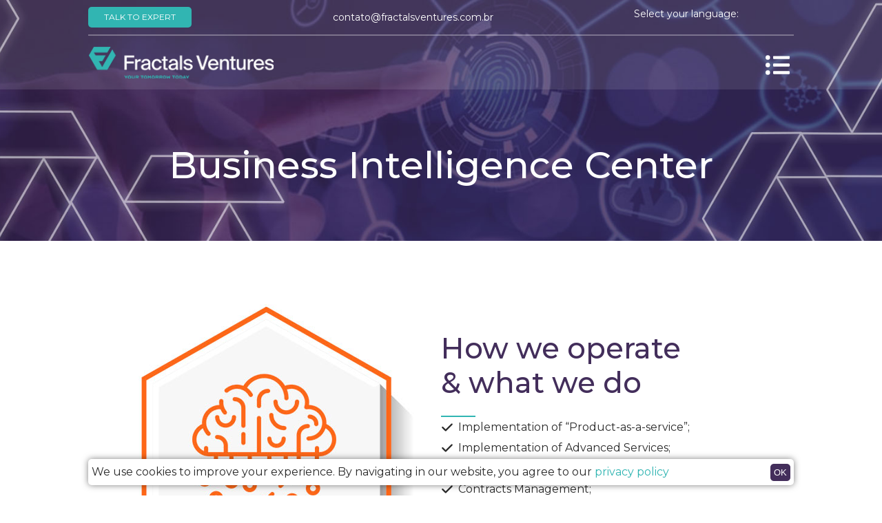

--- FILE ---
content_type: text/html; charset=utf-8
request_url: https://www.fractalsventures.com.br/en-US/centro-de-inteligencia-de-negocios
body_size: 12477
content:
<!DOCTYPE html><html lang="en-US"><head><meta charSet="utf-8"/><title>Fractals Ventures | Your tomorrow today</title><meta name="description" content="Fractals Ventures is an organization which adopts engineering and  advanced technologies to create new businesses and high performance  operating models for manufacturers."/><meta name="viewport" content="width=device-width, initial-scale=1"/><link rel="icon" href="/favicon.ico"/><meta name="next-head-count" content="5"/><link rel="preload" href="/_next/static/css/232041d0431b7388.css" as="style"/><link rel="stylesheet" href="/_next/static/css/232041d0431b7388.css" data-n-g=""/><link rel="preload" href="/_next/static/css/893a42dd285b671a.css" as="style"/><link rel="stylesheet" href="/_next/static/css/893a42dd285b671a.css" data-n-p=""/><noscript data-n-css=""></noscript><script defer="" nomodule="" src="/_next/static/chunks/polyfills-c67a75d1b6f99dc8.js"></script><script src="/_next/static/chunks/webpack-dcf4136cb4ed4a3e.js" defer=""></script><script src="/_next/static/chunks/framework-3b5a00d5d7e8d93b.js" defer=""></script><script src="/_next/static/chunks/main-0ef29175cde0f1a3.js" defer=""></script><script src="/_next/static/chunks/pages/_app-316e7eb48566ba59.js" defer=""></script><script src="/_next/static/chunks/75fc9c18-5e77fd7fffcc90d0.js" defer=""></script><script src="/_next/static/chunks/424-0aa3cdf504a831de.js" defer=""></script><script src="/_next/static/chunks/522-9a62097ead5b1857.js" defer=""></script><script src="/_next/static/chunks/158-4a7cb53901acfb44.js" defer=""></script><script src="/_next/static/chunks/pages/centro-de-inteligencia-de-negocios-f38187ce5d23e480.js" defer=""></script><script src="/_next/static/dE8ByextTrz_L8GsHn8G6/_buildManifest.js" defer=""></script><script src="/_next/static/dE8ByextTrz_L8GsHn8G6/_ssgManifest.js" defer=""></script></head><body><div id="__next"><header class=""><div class="container"><div class="info"><a class="defaultButton" title="Talk to Expert" href="/en-US/fale-conosco">Talk to Expert</a><a class="email" title="Contact E-mail" href="mailto:contato@fractalsventures.com.br">contato@fractalsventures.com.br</a><div class="language"><span>Select your language:</span><a title="Portuguese" class="flag" href="/en-US/centro-de-inteligencia-de-negocios#"><svg xmlns="http://www.w3.org/2000/svg" viewBox="0 0 598 419"><g transform="translate(0 .398)"><path fill="#00923f" d="M0-.398h598v419H0z"></path><path d="m298.845 50.807-248.054 158.4 248.054 158.4 248.054-158.4Z" fill="#f8c300" fill-rule="evenodd"></path><circle cx="104.5" cy="104.5" r="104.5" transform="translate(194 104.602)" fill="#28166f"></circle><path d="m309.203 231.717 1.262 3.186 3.414.215-2.633 2.188.844 3.318-2.887-1.834-2.895 1.834.852-3.318-2.637-2.187 3.41-.215Zm78.039 11.143 1.074 2.713 2.91.186-2.246 1.863.723 2.822-2.461-1.561-2.469 1.561.723-2.822-2.242-1.863 2.91-.186Zm-11.172 8.648 1.266 3.18 3.414.221-2.637 2.182.852 3.316-2.895-1.828-2.895 1.828.852-3.316-2.637-2.182 3.418-.221Zm-4.145-11.2 1.5 3.771 4.047.264-3.117 2.586 1 3.928-3.434-2.17-3.422 2.17 1-3.928-3.121-2.586 4.047-.264Zm-.8 19.5 1.262 3.18 3.422.217-2.637 2.188.848 3.318-2.895-1.836-2.891 1.836.848-3.318-2.637-2.187 3.414-.217Zm-9.773 5.141 1.078 2.709 2.91.191-2.242 1.857.727 2.828-2.473-1.561-2.461 1.561.723-2.828-2.246-1.857 2.91-.191Zm-10.047 9.344 1.27 3.18 3.41.221-2.637 2.182.852 3.316-2.895-1.834-2.887 1.834.844-3.316-2.629-2.182 3.41-.221Zm-.117 11.691 1.074 2.713 2.91.186-2.238 1.865.723 2.826-2.469-1.559-2.465 1.559.727-2.826-2.25-1.865 2.91-.186Zm-.164-21.137 1.078 2.709 2.91.186-2.246 1.863.723 2.828-2.465-1.561-2.469 1.561.727-2.828-2.25-1.863 2.918-.186Zm-12.312 2.422 1.082 2.713 2.914.186-2.25 1.865.723 2.826-2.469-1.559-2.461 1.559.723-2.826-2.246-1.865 2.91-.186Zm-7.895-100.184 1.5 3.771 4.047.256-3.121 2.59 1 3.926-3.43-2.17-3.426 2.17 1-3.926-3.117-2.59 4.043-.256Zm-1.648 109.74 1.258 3.186 3.422.215-2.637 2.189.848 3.311-2.891-1.828-2.895 1.828.848-3.311-2.637-2.189 3.414-.215Zm-5.812-78.014 1.082 2.707 2.91.191-2.246 1.859.723 2.828-2.469-1.561-2.461 1.561.723-2.828-2.246-1.859 2.91-.191Zm-2.766 65.826 1.074 2.715 2.91.186-2.238 1.857.723 2.828-2.469-1.561-2.465 1.561.723-2.828-2.246-1.857 2.91-.186Zm-20.957-41.869 1.262 3.18 3.418.221-2.637 2.182.852 3.316-2.895-1.828-2.895 1.828.852-3.316-2.637-2.182 3.414-.221Zm-.609 29.609 1.5 3.773 4.051.256-3.125 2.588 1 3.934-3.426-2.17-3.426 2.17 1-3.934-3.125-2.588 4.051-.256Zm.34 37.76.574 1.445 1.555.1-1.2.992.383 1.514-1.316-.838-1.312.838.383-1.514-1.2-.992 1.551-.1Zm-6.594-49.9.809 2.031 2.176.139-1.68 1.393.543 2.115-1.848-1.172-1.84 1.172.539-2.115-1.68-1.393 2.18-.139Zm-7.625-6.594 1.074 2.715 2.91.184-2.246 1.859.723 2.828-2.461-1.561-2.469 1.561.723-2.828-2.246-1.859 2.918-.184Zm-27.113-24.924 1.262 3.186 3.414.215-2.633 2.188.844 3.318-2.887-1.836-2.895 1.836.852-3.318-2.637-2.187 3.414-.215Zm-3.055 52.725 1.5 3.771 4.051.264-3.125 2.588 1 3.928-3.426-2.17-3.43 2.17 1.012-3.928-3.129-2.588 4.047-.264Zm-11.465-20.812 1.27 3.18 3.414.221-2.637 2.182.848 3.318-2.895-1.836-2.887 1.836.844-3.318-2.629-2.182 3.41-.221Zm-3.777 11.727 1.078 2.715 2.91.184-2.246 1.859.723 2.828-2.465-1.561-2.469 1.561.727-2.828-2.25-1.859 2.91-.184Zm-7.785-26.676.8 2.027 2.176.143-1.68 1.393.543 2.109-1.844-1.164-1.844 1.164.539-2.109-1.68-1.393 2.18-.143Zm-9.582 4.207 1.492 3.773 4.055.256-3.129 2.588 1 3.934-3.422-2.17-3.426 2.17 1-3.934-3.125-2.588 4.051-.256Zm-8.6-43.43 1.5 3.771 4.047.258-3.121 2.588 1 3.934-3.43-2.17-3.426 2.17 1-3.934-3.121-2.588 4.047-.258Zm-2.355 53.354L212.68 243l3.414.215-2.637 2.188.848 3.313-2.891-1.83-2.895 1.83.848-3.312-2.633-2.187 3.418-.215Z" fill="#fff" fill-rule="evenodd"></path><path d="M236.305 176.955a248.886 248.886 0 0 1 162.8 60.531 103.568 103.568 0 0 0 3.18-15.672 263.188 263.188 0 0 0-198.156-56.975 104.853 104.853 0 0 0-5.664 14.984 250.018 250.018 0 0 1 37.84-2.868Z" fill="#fff" fill-rule="evenodd"></path><path d="M209.449 171.531a3.7 3.7 0 0 0 .887 2.32 2.583 2.583 0 0 0 3.824-.328 4.475 4.475 0 0 0-.406-4.758 2.337 2.337 0 0 0-2-.682 2.3 2.3 0 0 0-1.836 1.01 3.733 3.733 0 0 0-.469 2.438Zm-1.945.168a5.039 5.039 0 0 1 .918-3.676 4.827 4.827 0 0 1 6.617-.566 5.807 5.807 0 0 1 .609 7.135 4.81 4.81 0 0 1-6.617.568 5.051 5.051 0 0 1-1.527-3.461Zm15.156-1.732 2.254-.078a1.631 1.631 0 0 0 1.07-.334 1.446 1.446 0 0 0-.055-1.854 1.4 1.4 0 0 0-1.012-.281l-2.34.078Zm-1.738 5.3-.312-9.312 4.52-.148a3.274 3.274 0 0 1 2.27.574 2.526 2.526 0 0 1 .8 1.967 2.656 2.656 0 0 1-.312 1.434 1.785 1.785 0 0 1-1 .813 1.566 1.566 0 0 1 .887.629 3.139 3.139 0 0 1 .34 1.367l.078 1.1v.035c.031.555.16.891.395 1v.287l-2.094.07a1.715 1.715 0 0 1-.172-.477 4.325 4.325 0 0 1-.086-.687l-.062-.98a1.784 1.784 0 0 0-.363-1.154 1.453 1.453 0 0 0-1.07-.27l-2.031.066.125 3.623Zm13.746-2.092 1.535.029a2.4 2.4 0 0 0 1.949-.662 3.473 3.473 0 0 0 .641-2.254 3.762 3.762 0 0 0-.516-2.307 2.038 2.038 0 0 0-1.727-.766l-1.77-.035Zm-1.91 1.645.176-9.312 3.648.066a4.131 4.131 0 0 1 3.18 1.219 5.064 5.064 0 0 1 .984 3.531 6.072 6.072 0 0 1-.43 2.242 3.824 3.824 0 0 1-1.16 1.549 3.454 3.454 0 0 1-1.277.609 7.809 7.809 0 0 1-1.992.154Zm11.82.209.5-9.3 6.758.365-.09 1.613-4.871-.264-.1 1.984 4.449.24-.086 1.59-4.453-.24-.125 2.393 5.094.273-.09 1.723Zm10.969.65.984-9.264 2.824.3 1.086 7.25 2.57-6.855 2.828.3-.988 9.264-1.785-.191.793-7.471-2.676 7.275-1.949-.211-1.105-7.674-.8 7.471Zm24.688 3.18 1.945-9.109 6.617 1.418-.34 1.584-4.762-1.021-.422 1.941 4.363.934-.332 1.559-4.363-.937-.5 2.344 4.992 1.068-.359 1.686Zm24.656.574 1.789.484a1.6 1.6 0 0 0 1.137-.023 1.339 1.339 0 0 0 .6-.908 1.359 1.359 0 0 0-.059-1.059 1.34 1.34 0 0 0-.879-.586l-1.883-.508Zm-.449 1.627-.863 3.2-1.852-.5 2.422-9 4 1.076a3.186 3.186 0 0 1 .8 5.625 2.782 2.782 0 0 1-2.242.209Zm11.2 1.463 2.152.664a1.6 1.6 0 0 0 1.117.031 1.17 1.17 0 0 0 .605-.8 1.21 1.21 0 0 0-.047-.973 1.423 1.423 0 0 0-.863-.6l-2.242-.687Zm-3.371 4.449 2.73-8.906 4.324 1.326a3.339 3.339 0 0 1 1.965 1.285 2.508 2.508 0 0 1 .113 2.121 2.627 2.627 0 0 1-.758 1.256 1.79 1.79 0 0 1-1.207.441 1.576 1.576 0 0 1 .633.885 3.246 3.246 0 0 1-.125 1.4l-.289 1.064c0 .006 0 .018-.008.037-.152.531-.141.891.047 1.068l-.086.275-2.008-.621a1.8 1.8 0 0 1-.008-.508 4.881 4.881 0 0 1 .141-.676l.262-.945a1.8 1.8 0 0 0 .035-1.207 1.47 1.47 0 0 0-.926-.6l-1.941-.6-1.062 3.461Zm14.184-.031a3.718 3.718 0 0 0-.172 2.48 2.294 2.294 0 0 0 1.5 1.453 2.355 2.355 0 0 0 2.105-.137 4.482 4.482 0 0 0 1.641-4.484 2.6 2.6 0 0 0-3.609-1.326 3.725 3.725 0 0 0-1.467 2.015Zm-1.832-.676a5.093 5.093 0 0 1 2.383-2.941 4.827 4.827 0 0 1 6.238 2.285 5.8 5.8 0 0 1-2.461 6.723 4.808 4.808 0 0 1-6.234-2.277 5.078 5.078 0 0 1 .072-3.789Zm17.238 10.945a3.383 3.383 0 0 1-1.5.484 3.435 3.435 0 0 1-1.555-.3 4.066 4.066 0 0 1-2.379-2.488 5.171 5.171 0 0 1 .281-3.754 5.117 5.117 0 0 1 2.512-2.8 4.112 4.112 0 0 1 3.484.029 4.617 4.617 0 0 1 2.3 1.9 3.34 3.34 0 0 1 .3 2.635l-1.8-.766a1.785 1.785 0 0 0-.23-1.3 2.473 2.473 0 0 0-1.16-.908 2.2 2.2 0 0 0-2.027.072 3.734 3.734 0 0 0-1.543 1.912 3.672 3.672 0 0 0-.293 2.463 2.325 2.325 0 0 0 1.418 1.541 2.269 2.269 0 0 0 1.613.1 2.416 2.416 0 0 0 1.281-1.059l-1.945-.83.621-1.465 3.551 1.512-1.977 4.639-1.18-.5Zm8.855-.246 2.02.992a1.627 1.627 0 0 0 1.1.2 1.436 1.436 0 0 0 .824-1.66 1.42 1.42 0 0 0-.758-.725l-2.105-1.027Zm-4.027 3.861 4.094-8.361 4.059 1.984a3.305 3.305 0 0 1 1.738 1.578 2.5 2.5 0 0 1-.215 2.109 2.665 2.665 0 0 1-.941 1.123 1.824 1.824 0 0 1-1.27.246 1.561 1.561 0 0 1 .488.975 3.158 3.158 0 0 1-.344 1.361l-.449 1.01a.041.041 0 0 1-.02.031c-.23.5-.273.861-.117 1.07l-.125.25-1.891-.92a1.771 1.771 0 0 1 .078-.5 4.16 4.16 0 0 1 .246-.645l.406-.891a1.883 1.883 0 0 0 .223-1.2 1.487 1.487 0 0 0-.82-.734l-1.824-.9-1.594 3.252Zm10.41 5.35 4.531-8.141 5.914 3.287-.789 1.416-4.262-2.371-.965 1.738 3.9 2.164-.777 1.393-3.9-2.164-1.164 2.092 4.465 2.48-.836 1.508Zm10.516 2.887 1.621.975a1.594 1.594 0 0 0-.055 1.3 2.529 2.529 0 0 0 1.094 1.088 2.084 2.084 0 0 0 1.23.395.988.988 0 0 0 .82-.531q.428-.727-1.363-2.457l-.043-.041a2.157 2.157 0 0 0-.145-.139 5.9 5.9 0 0 1-1.258-1.512 2 2 0 0 1-.211-1.117 2.88 2.88 0 0 1 .43-1.215 2.51 2.51 0 0 1 1.867-1.309 4.3 4.3 0 0 1 2.656.76 3.851 3.851 0 0 1 1.789 1.979 2.827 2.827 0 0 1-.289 2.367l-1.574-.951a1.331 1.331 0 0 0 .082-1.146 2.144 2.144 0 0 0-.957-.992 1.971 1.971 0 0 0-1.145-.354.985.985 0 0 0-.785.508c-.258.424.012 1.01.789 1.77.207.2.379.365.488.479.5.5.84.867 1.035 1.094a4.316 4.316 0 0 1 .465.664 2.051 2.051 0 0 1 .3 1.152 2.544 2.544 0 0 1-.4 1.219 2.732 2.732 0 0 1-2 1.424 5.118 5.118 0 0 1-4.723-2.863 3.045 3.045 0 0 1 .28-2.546Zm9.816 6.139 1.563 1.064a1.585 1.585 0 0 0-.113 1.291 2.541 2.541 0 0 0 1.035 1.143 2.205 2.205 0 0 0 1.207.459.991.991 0 0 0 .844-.49c.316-.473-.1-1.309-1.23-2.527a.389.389 0 0 1-.039-.043 1.712 1.712 0 0 1-.137-.148 6.147 6.147 0 0 1-1.184-1.572 2.08 2.08 0 0 1-.148-1.123 2.854 2.854 0 0 1 .5-1.189 2.483 2.483 0 0 1 1.93-1.209 4.272 4.272 0 0 1 2.621.9 3.853 3.853 0 0 1 1.68 2.066 2.824 2.824 0 0 1-.414 2.344l-1.531-1.027a1.342 1.342 0 0 0 .148-1.148 2.177 2.177 0 0 0-.9-1.039 1.964 1.964 0 0 0-1.129-.408.979.979 0 0 0-.8.467c-.277.406-.043 1.01.691 1.8.2.215.359.389.465.508.469.521.789.91.977 1.143a4.334 4.334 0 0 1 .43.688 2.141 2.141 0 0 1 .238 1.172 2.527 2.527 0 0 1-.465 1.2 2.719 2.719 0 0 1-2.074 1.314 5.1 5.1 0 0 1-4.559-3.1 3.009 3.009 0 0 1 .393-2.536Zm11.84 6.283a3.712 3.712 0 0 0-.9 2.318 2.317 2.317 0 0 0 1.012 1.834 2.357 2.357 0 0 0 2.055.484 4.5 4.5 0 0 0 2.883-3.812 2.36 2.36 0 0 0-1.031-1.84 2.287 2.287 0 0 0-2.035-.473 3.644 3.644 0 0 0-1.985 1.49Zm-1.562-1.178a5.11 5.11 0 0 1 3.141-2.115 4.821 4.821 0 0 1 5.3 4.01 5.078 5.078 0 0 1-1.172 3.6 5.027 5.027 0 0 1-3.148 2.111 4.807 4.807 0 0 1-5.3-4.006 5.063 5.063 0 0 1 1.177-3.598Z" fill="#00923f" fill-rule="evenodd"></path></g></svg></a><a title="English" class="flag" href="/en-US/centro-de-inteligencia-de-negocios#"><svg xmlns="http://www.w3.org/2000/svg" viewBox="0 0 597.691 418.404"><path fill="#d40f00" d="M.838 386.219h596.853v32.185H.838z"></path><path fill="#fff" d="M.838 354.032h596.853v32.185H.838z"></path><path fill="#d40f00" d="M.838 386.219h596.853v32.185H.838zM.838 321.851h596.853v32.185H.838z"></path><path fill="#fff" d="M.838 289.664h596.853v32.185H.838z"></path><path fill="#d40f00" d="M.838 257.477h596.853v32.185H.838z"></path><path fill="#fff" d="M.838 225.295h596.853v32.185H.838z"></path><path fill="#d40f00" d="M.838 193.108h596.853v32.185H.838z"></path><path fill="#fff" d="M.838 160.927h596.853v32.185H.838z"></path><path fill="#d40f00" d="M.838 128.74h596.853v32.185H.838z"></path><path fill="#fff" d="M.838 96.553h596.853v32.185H.838z"></path><path fill="#d40f00" d="M.838 64.37h596.853v32.185H.838z"></path><path fill="#fff" d="M.838 32.185h596.853V64.37H.838z"></path><path fill="#d40f00" d="M.838 0h596.853v32.185H.838z"></path><path fill="navy" d="M0 .837h253.076v224.8H0z"></path><path d="m242.761 20.788-1.15 9.593-4.558-8.3-8.727 1.773 5.836-7.29-4.244-8.5 8.17 3.796 6.1-7.025-.79 9.637 8.016 4.156ZM194.243 20.788l-1.15 9.593-4.558-8.3-8.727 1.773 5.836-7.29-4.244-8.5 8.17 3.796 6.1-7.025-.79 9.637 8.016 4.156ZM170.118 44.936l-1.15 9.593-4.558-8.3-8.727 1.773 5.836-7.29-4.244-8.5 8.17 3.796 6.1-7.025-.79 9.637 8.016 4.156ZM129.765 44.936l-1.15 9.593-4.558-8.3-8.727 1.773 5.836-7.29-4.244-8.5 8.17 3.796 6.1-7.025-.79 9.637 8.016 4.156ZM150.073 20.788l-1.15 9.593-4.558-8.3-8.727 1.773 5.836-7.29-4.244-8.5 8.17 3.796 6.1-7.025-.79 9.637 8.016 4.156ZM219.287 44.936l-1.15 9.593-4.558-8.3-8.727 1.773 5.836-7.29-4.244-8.5 8.17 3.796 6.1-7.025-.79 9.637 8.016 4.156ZM109.999 20.788l-1.15 9.593-4.558-8.3-8.727 1.773 5.836-7.29-4.244-8.5 8.17 3.796 6.1-7.025-.79 9.637 8.016 4.156ZM61.481 20.788l-1.15 9.593-4.558-8.3-8.727 1.773 5.836-7.29-4.244-8.5 8.17 3.796 6.1-7.025-.79 9.637 8.016 4.156ZM37.357 44.936l-1.15 9.593-4.558-8.3-8.727 1.773 5.836-7.29-4.244-8.5 8.17 3.796 6.1-7.025-.79 9.637 8.016 4.156ZM17.311 20.788l-1.15 9.593-4.558-8.3-8.727 1.773 5.836-7.29-4.244-8.5 8.17 3.796 6.1-7.025-.79 9.637 8.016 4.156ZM86.53 44.936l-1.15 9.593-4.558-8.3-8.727 1.773 5.836-7.29-4.244-8.5 8.17 3.796 6.1-7.025-.79 9.637 8.016 4.156ZM242.761 67.3l-1.15 9.593-4.558-8.3-8.727 1.773 5.836-7.29-4.244-8.5 8.17 3.796 6.1-7.025-.79 9.637 8.016 4.156ZM194.243 67.3l-1.15 9.593-4.558-8.3-8.727 1.773 5.836-7.29-4.244-8.5 8.17 3.796 6.1-7.025-.79 9.637 8.016 4.156ZM170.118 91.447l-1.15 9.593-4.558-8.3-8.727 1.773 5.836-7.29-4.244-8.5 8.17 3.796 6.1-7.025-.79 9.637 8.016 4.156ZM129.765 91.447l-1.15 9.593-4.558-8.3-8.727 1.773 5.836-7.29-4.244-8.5 8.17 3.796 6.1-7.025-.79 9.637 8.016 4.156ZM150.073 67.3l-1.15 9.593-4.558-8.3-8.727 1.773 5.836-7.29-4.244-8.5 8.17 3.796 6.1-7.025-.79 9.637 8.016 4.156ZM219.287 91.447l-1.15 9.593-4.558-8.3-8.727 1.773 5.836-7.29-4.244-8.5 8.17 3.796 6.1-7.025-.79 9.637 8.016 4.156ZM109.999 67.3l-1.15 9.593-4.558-8.3-8.727 1.773 5.836-7.29-4.244-8.5 8.17 3.796 6.1-7.025-.79 9.637 8.016 4.156ZM61.481 67.3l-1.15 9.593-4.558-8.3-8.727 1.773 5.836-7.29-4.244-8.5 8.17 3.796 6.1-7.025-.79 9.637 8.016 4.156ZM37.357 91.447l-1.15 9.593-4.558-8.3-8.727 1.773 5.836-7.29-4.244-8.5 8.17 3.796 6.1-7.025-.79 9.637 8.016 4.156ZM17.311 67.3l-1.15 9.593-4.558-8.3-8.727 1.773 5.836-7.29-4.244-8.5 8.17 3.796 6.1-7.025-.79 9.637 8.016 4.156ZM86.53 91.447l-1.15 9.593-4.558-8.3-8.727 1.773 5.836-7.29-4.244-8.5 8.17 3.796 6.1-7.025-.79 9.637 8.016 4.156ZM242.761 115.102l-1.15 9.593-4.558-8.3-8.727 1.773 5.836-7.29-4.244-8.5 8.17 3.796 6.1-7.025-.79 9.637 8.016 4.156ZM194.243 115.102l-1.15 9.593-4.558-8.3-8.727 1.773 5.836-7.29-4.244-8.5 8.17 3.796 6.1-7.025-.79 9.637 8.016 4.156ZM170.118 139.249l-1.15 9.593-4.558-8.3-8.727 1.773 5.836-7.29-4.244-8.5 8.17 3.796 6.1-7.025-.79 9.637 8.016 4.156ZM129.765 139.249l-1.15 9.593-4.558-8.3-8.727 1.773 5.836-7.29-4.244-8.5 8.17 3.796 6.1-7.025-.79 9.637 8.016 4.156ZM150.073 115.102l-1.15 9.593-4.558-8.3-8.727 1.773 5.836-7.29-4.244-8.5 8.17 3.796 6.1-7.025-.79 9.637 8.016 4.156ZM219.287 139.249l-1.15 9.593-4.558-8.3-8.727 1.773 5.836-7.29-4.244-8.5 8.17 3.796 6.1-7.025-.79 9.637 8.016 4.156ZM109.999 115.102l-1.15 9.593-4.558-8.3-8.727 1.773 5.836-7.29-4.244-8.5 8.17 3.796 6.1-7.025-.79 9.637 8.016 4.156ZM61.481 115.102l-1.15 9.593-4.558-8.3-8.727 1.773 5.836-7.29-4.244-8.5 8.17 3.796 6.1-7.025-.79 9.637 8.016 4.156ZM37.357 139.249l-1.15 9.593-4.558-8.3-8.727 1.773 5.836-7.29-4.244-8.5 8.17 3.796 6.1-7.025-.79 9.637 8.016 4.156ZM17.311 115.102l-1.15 9.593-4.558-8.3-8.727 1.773 5.836-7.29-4.244-8.5 8.17 3.796 6.1-7.025-.79 9.637 8.016 4.156ZM86.53 139.249l-1.15 9.593-4.558-8.3-8.727 1.773 5.836-7.29-4.244-8.5 8.17 3.796 6.1-7.025-.79 9.637 8.016 4.156ZM242.761 162.903l-1.15 9.593-4.558-8.3-8.727 1.773 5.836-7.29-4.244-8.5 8.17 3.796 6.1-7.025-.79 9.637 8.016 4.156ZM194.243 162.903l-1.15 9.593-4.558-8.3-8.727 1.773 5.836-7.29-4.244-8.5 8.17 3.796 6.1-7.025-.79 9.637 8.016 4.156ZM170.118 187.05l-1.15 9.593-4.558-8.3-8.727 1.773 5.836-7.29-4.244-8.5 8.17 3.796 6.1-7.025-.79 9.637 8.016 4.156ZM129.765 187.05l-1.15 9.593-4.558-8.3-8.727 1.773 5.836-7.29-4.244-8.5 8.17 3.796 6.1-7.025-.79 9.637 8.016 4.156ZM150.073 162.903l-1.15 9.593-4.558-8.3-8.727 1.773 5.836-7.29-4.244-8.5 8.17 3.796 6.1-7.025-.79 9.637 8.016 4.156ZM219.287 187.05l-1.15 9.593-4.558-8.3-8.727 1.773 5.836-7.29-4.244-8.5 8.17 3.796 6.1-7.025-.79 9.637 8.016 4.156ZM109.999 162.903l-1.15 9.593-4.558-8.3-8.727 1.773 5.836-7.29-4.244-8.5 8.17 3.796 6.1-7.025-.79 9.637 8.016 4.156ZM61.481 162.903l-1.15 9.593-4.558-8.3-8.727 1.773 5.836-7.29-4.244-8.5 8.17 3.796 6.1-7.025-.79 9.637 8.016 4.156ZM37.357 187.05l-1.15 9.593-4.558-8.3-8.727 1.773 5.836-7.29-4.244-8.5 8.17 3.796 6.1-7.025-.79 9.637 8.016 4.156ZM17.311 162.903l-1.15 9.593-4.558-8.3-8.727 1.773 5.836-7.29-4.244-8.5 8.17 3.796 6.1-7.025-.79 9.637 8.016 4.156ZM86.53 187.05l-1.15 9.593-4.558-8.3-8.727 1.773 5.836-7.29-4.244-8.5 8.17 3.796 6.1-7.025-.79 9.637 8.016 4.156ZM242.761 209.409l-1.15 9.593-4.558-8.3-8.727 1.773 5.836-7.29-4.244-8.5 8.17 3.796 6.1-7.025-.79 9.637 8.016 4.156ZM194.243 209.409l-1.15 9.593-4.558-8.3-8.727 1.773 5.836-7.29-4.244-8.5 8.17 3.796 6.1-7.025-.79 9.637 8.016 4.156ZM150.073 209.409l-1.15 9.593-4.558-8.3-8.727 1.773 5.836-7.29-4.244-8.5 8.17 3.796 6.1-7.025-.79 9.637 8.016 4.156ZM109.999 209.409l-1.15 9.593-4.558-8.3-8.727 1.773 5.836-7.29-4.244-8.5 8.17 3.796 6.1-7.025-.79 9.637 8.016 4.156ZM61.481 209.409l-1.15 9.593-4.558-8.3-8.727 1.773 5.836-7.29-4.244-8.5 8.17 3.796 6.1-7.025-.79 9.637 8.016 4.156ZM17.311 209.409l-1.15 9.593-4.558-8.3-8.727 1.773 5.836-7.29-4.244-8.5 8.17 3.796 6.1-7.025-.79 9.637 8.016 4.156Z" fill="#fff"></path></svg></a></div></div><div class="top"><a title="Fractals Ventures | Your tomorrow today" class="logo" href="/en-US"><img src="/images/logo-EN-menu.png"/></a><button class="navIco"><svg xmlns="http://www.w3.org/2000/svg" viewBox="0 0 512 512"><path d="M48 48a48 48 0 1 0 48 48 48 48 0 0 0-48-48zm0 160a48 48 0 1 0 48 48 48 48 0 0 0-48-48zm0 160a48 48 0 1 0 48 48 48 48 0 0 0-48-48zm448 16H176a16 16 0 0 0-16 16v32a16 16 0 0 0 16 16h320a16 16 0 0 0 16-16v-32a16 16 0 0 0-16-16zm0-320H176a16 16 0 0 0-16 16v32a16 16 0 0 0 16 16h320a16 16 0 0 0 16-16V80a16 16 0 0 0-16-16zm0 160H176a16 16 0 0 0-16 16v32a16 16 0 0 0 16 16h320a16 16 0 0 0 16-16v-32a16 16 0 0 0-16-16z"></path></svg></button><div class="menu "><div class="container"><nav><li><h2><a title="Home" href="/en-US">Home</a></h2><div class="group"><h2>About Us</h2><a title="Know Fractals Ventures" href="/en-US/conheca-a-fractals-ventures">Know Fractals Ventures</a><a title="Our Market Vision" href="/en-US/nossa-visao-de-mercado">Our Market Vision</a></div><h2><a title="Sectors" href="/en-US/setores">Sectors</a></h2></li><li><div class="group"><h2>Services</h2><a title="Problems That we are Able to Solve" href="/en-US/problemas-aptos">Problems That we are Able to Solve</a><a title="Fractals Lab" href="/en-US/fractals-lab">Fractals Lab</a><span style="margin-left:1.5rem"><a title="Get to Know Our Solutions" href="/en-US/conheca-nossas-solucoes">--<!-- -->Get to Know Our Solutions</a></span><a title="FractalsForge" href="/en-US/fractalsforge">FractalsForge</a><a title="FractalsFlow" href="/en-US/fractalsflow">FractalsFlow</a></div><h2><a title="Projects" href="/en-US/projetos">Projects</a></h2></li><li><h2><a title="Partnerships" href="/en-US/parcerias">Partnerships</a></h2><h2><a title="Executive Team" href="/en-US/equipe-executiva">Executive Team</a></h2></li><li><div class="group"><h2><a title="Providers" style="pointer-events:none" href="/en-US/fornecedores">Providers</a></h2><a title="Register you account" href="/en-US/cadastro-fornecedores">Register you account</a><a target="_blank" title="Login" href="/en-US/login">Login</a></div><h2><a title="Articles" href="/en-US/artigos">Articles</a></h2></li><li><h2><a title="Contact Us" href="/en-US/fale-conosco">Contact Us</a></h2><h2><a title="Work With Us" href="/en-US/trabalhe-conosco">Work With Us</a></h2><span></span></li></nav></div></div></div></div></header><main><div class="internalTop"><h1 data-aos="fade-up" class="title topInternal center">Business Intelligence Center</h1></div><div class="container"><section class="Cim_cim__x3ZQI"><div class="Cim_image__rkw44"><img src="/images/img-cim.jpg" data-aos="fade-up"/></div><div class="Cim_content__dPZEb"><div class="Cim_block__cPGse"><h1 data-aos="fade-up" class="title second">How we operate<br>& what we do</h1><ul data-aos="fade-up"><li><svg xmlns="http://www.w3.org/2000/svg" viewBox="0 0 512 512"><path d="M470.6 105.4c12.5 12.5 12.5 32.8 0 45.3l-256 256c-12.5 12.5-32.8 12.5-45.3 0l-128-128c-12.5-12.5-12.5-32.8 0-45.3s32.8-12.5 45.3 0L192 338.7l233.4-233.3c12.5-12.5 32.8-12.5 45.3 0z"></path></svg> <!-- -->Implementation of “Product-as-a-service”;</li><li><svg xmlns="http://www.w3.org/2000/svg" viewBox="0 0 512 512"><path d="M470.6 105.4c12.5 12.5 12.5 32.8 0 45.3l-256 256c-12.5 12.5-32.8 12.5-45.3 0l-128-128c-12.5-12.5-12.5-32.8 0-45.3s32.8-12.5 45.3 0L192 338.7l233.4-233.3c12.5-12.5 32.8-12.5 45.3 0z"></path></svg>Implementation of Advanced Services;</li><li><svg xmlns="http://www.w3.org/2000/svg" viewBox="0 0 512 512"><path d="M470.6 105.4c12.5 12.5 12.5 32.8 0 45.3l-256 256c-12.5 12.5-32.8 12.5-45.3 0l-128-128c-12.5-12.5-12.5-32.8 0-45.3s32.8-12.5 45.3 0L192 338.7l233.4-233.3c12.5-12.5 32.8-12.5 45.3 0z"></path></svg>Services Management;</li><li><svg xmlns="http://www.w3.org/2000/svg" viewBox="0 0 512 512"><path d="M470.6 105.4c12.5 12.5 12.5 32.8 0 45.3l-256 256c-12.5 12.5-32.8 12.5-45.3 0l-128-128c-12.5-12.5-12.5-32.8 0-45.3s32.8-12.5 45.3 0L192 338.7l233.4-233.3c12.5-12.5 32.8-12.5 45.3 0z"></path></svg>Contracts Management;</li><li><svg xmlns="http://www.w3.org/2000/svg" viewBox="0 0 512 512"><path d="M470.6 105.4c12.5 12.5 12.5 32.8 0 45.3l-256 256c-12.5 12.5-32.8 12.5-45.3 0l-128-128c-12.5-12.5-12.5-32.8 0-45.3s32.8-12.5 45.3 0L192 338.7l233.4-233.3c12.5-12.5 32.8-12.5 45.3 0z"></path></svg>Market intelligence research;</li><li><svg xmlns="http://www.w3.org/2000/svg" viewBox="0 0 512 512"><path d="M470.6 105.4c12.5 12.5 12.5 32.8 0 45.3l-256 256c-12.5 12.5-32.8 12.5-45.3 0l-128-128c-12.5-12.5-12.5-32.8 0-45.3s32.8-12.5 45.3 0L192 338.7l233.4-233.3c12.5-12.5 32.8-12.5 45.3 0z"></path></svg>New ventures;</li><li><svg xmlns="http://www.w3.org/2000/svg" viewBox="0 0 512 512"><path d="M470.6 105.4c12.5 12.5 12.5 32.8 0 45.3l-256 256c-12.5 12.5-32.8 12.5-45.3 0l-128-128c-12.5-12.5-12.5-32.8 0-45.3s32.8-12.5 45.3 0L192 338.7l233.4-233.3c12.5-12.5 32.8-12.5 45.3 0z"></path></svg>Weak signal-based risk management models;</li></ul></div></div></section><section class="Cim_cog__9i6NA"><div class="Cim_cogTitle__DmtGl"><h1 data-aos="fade-up" class="title second center">Business Intelligence Center</h1></div><div class="Cim_image__rkw44"><div class="Cim_items__icHiP Cim_gerencia__PRj2_" data-aos="fade-up"><h3>PROJECT MANAGEMENT</h3><small>Commercial representation</small><br/><small>Competitive intelligence research</small><small>Servitization</small><br/><small>Sales channels development</small></div><div class="Cim_items__icHiP Cim_tecnologia__fo7PH" data-aos="fade-up"><a href="servitizacao"><h3>Servitization</h3></a><small>Click to learn more about our servitization</small><br/><br/><br/><br/><br/><br/><br/><br/></div><div class="Cim_items__icHiP Cim_base__qwxlF" data-aos="fade-up"><h3>Knowledge base</h3><small>Missed opportunities – new products and services</small><br/><small>Potential markets  - high-growth industrial segments</small></div><div class="Cim_items__icHiP Cim_parcerias__sD4LI" data-aos="fade-up"><h3>Alliances</h3><small>Investors</small><br/><small>Innovation ecosystems (startups)</small></div></div></section></div></main><footer><div class="container"><div class="content"><div class="info"><a title="Fractals Ventures | Your tomorrow today" class="logo" href="/en-US"><img src="/images/logo-EN-rodape.png"/></a><p data-aos="fade-up">Fractals Ventures is a company that employs engineering and advanced technologies to create new businesses and deploy high-performance operating models in new and existing businesses.</p><div class="network"><a title="Facebook" target="_blank" href="https://www.facebook.com/profile.php?id=100088659162443"><svg xmlns="http://www.w3.org/2000/svg" viewBox="0 0 320 512"><path d="m279.14 288 14.22-92.66h-88.91v-60.13c0-25.35 12.42-50.06 52.24-50.06h40.42V6.26S260.43 0 225.36 0c-73.22 0-121.08 44.38-121.08 124.72v70.62H22.89V288h81.39v224h100.17V288z"></path></svg></a><a title="Instagram" target="_blank" href="https://www.instagram.com/fractalsventures"><svg xmlns="http://www.w3.org/2000/svg" viewBox="0 0 448 512"><path d="M224.1 141c-63.6 0-114.9 51.3-114.9 114.9s51.3 114.9 114.9 114.9S339 319.5 339 255.9 287.7 141 224.1 141zm0 189.6c-41.1 0-74.7-33.5-74.7-74.7s33.5-74.7 74.7-74.7 74.7 33.5 74.7 74.7-33.6 74.7-74.7 74.7zm146.4-194.3c0 14.9-12 26.8-26.8 26.8-14.9 0-26.8-12-26.8-26.8s12-26.8 26.8-26.8 26.8 12 26.8 26.8zm76.1 27.2c-1.7-35.9-9.9-67.7-36.2-93.9-26.2-26.2-58-34.4-93.9-36.2-37-2.1-147.9-2.1-184.9 0-35.8 1.7-67.6 9.9-93.9 36.1s-34.4 58-36.2 93.9c-2.1 37-2.1 147.9 0 184.9 1.7 35.9 9.9 67.7 36.2 93.9s58 34.4 93.9 36.2c37 2.1 147.9 2.1 184.9 0 35.9-1.7 67.7-9.9 93.9-36.2 26.2-26.2 34.4-58 36.2-93.9 2.1-37 2.1-147.8 0-184.8zM398.8 388c-7.8 19.6-22.9 34.7-42.6 42.6-29.5 11.7-99.5 9-132.1 9s-102.7 2.6-132.1-9c-19.6-7.8-34.7-22.9-42.6-42.6-11.7-29.5-9-99.5-9-132.1s-2.6-102.7 9-132.1c7.8-19.6 22.9-34.7 42.6-42.6 29.5-11.7 99.5-9 132.1-9s102.7-2.6 132.1 9c19.6 7.8 34.7 22.9 42.6 42.6 11.7 29.5 9 99.5 9 132.1s2.7 102.7-9 132.1z"></path></svg></a><a title="Linkedin" target="_blank" href="https://www.linkedin.com/company/fractalsventures/mycompany/"><svg xmlns="http://www.w3.org/2000/svg" viewBox="0 0 448 512"><path d="M100.28 448H7.4V148.9h92.88zM53.79 108.1C24.09 108.1 0 83.5 0 53.8a53.79 53.79 0 0 1 107.58 0c0 29.7-24.1 54.3-53.79 54.3zM447.9 448h-92.68V302.4c0-34.7-.7-79.2-48.29-79.2-48.29 0-55.69 37.7-55.69 76.7V448h-92.78V148.9h89.08v40.8h1.3c12.4-23.5 42.69-48.3 87.88-48.3 94 0 111.28 61.9 111.28 142.3V448z"></path></svg></a></div></div><div class="mapa"><h1 data-aos="fade-up" class="title primary">Site Map:</h1><nav><li data-aos="fade-up"><a title="Home" href="/en-US">Home</a><a title="Know Fractals Ventures" href="/en-US/conheca-a-fractals-ventures">Know Fractals Ventures</a><a title="Our Market Vision" href="/en-US/nossa-visao-de-mercado">Our Market Vision</a><a title="FractalsForge" href="/en-US/fractalsforge">FractalsForge</a><a title="FractalsFLow" href="/en-US/fractalsflow">FractalsFLow</a><a title="Fractals Lab" href="/en-US/fractals-lab">Fractals Lab</a><a title="Get to Know Our Solutions" href="/en-US/conheca-nossas-solucoes">Get to Know Our Solutions</a></li><li data-aos="fade-up"><a title="Sectors" href="/en-US/setores">Sectors</a><a title="Problems That we are Able to Solve" href="/en-US/problemas-aptos">Problems That we are Able to Solve</a><a title="Projects" href="/en-US/projetos">Projects</a><a title="Partnerships" href="/en-US/parcerias">Partnerships</a><a title="Executive Team" href="/en-US/equipe-executiva">Executive Team</a><a title="Articles" href="/en-US/artigos">Articles</a></li><li data-aos="fade-up"><a title="Providers" style="pointer-events:none" href="/en-US/fornecedores">Providers</a><a target="_blank" title="Login Supplier" href="/en-US/login">Login Supplier</a><a title="Register you account" href="/en-US/cadastro-fornecedores">Register you account</a><a title="Work With Us" href="/en-US/trabalhe-conosco">Work With Us</a><a title="Contact" href="/en-US/fale-conosco">Contact</a></li></nav></div><address><h1 data-aos="fade-up" class="title primary">Where are we:</h1><ul><li data-aos="fade-up"><div class="icone"><svg xmlns="http://www.w3.org/2000/svg" viewBox="0 0 384 512"><path d="M172.268 501.67C26.97 291.031 0 269.413 0 192 0 85.961 85.961 0 192 0s192 85.961 192 192c0 77.413-26.97 99.031-172.268 309.67-9.535 13.774-29.93 13.773-39.464 0zM192 272c44.183 0 80-35.817 80-80s-35.817-80-80-80-80 35.817-80 80 35.817 80 80 80z"></path></svg></div><a target="_blank" title="Our location" href="https://goo.gl/maps/S93yYpnWEwizz4cb8">1386 Presidente Kennedy Ave<br />Indaiatuba, São Paulo<br />13334-170, Brazil</a></li><li data-aos="fade-up"><div class="icone"><svg xmlns="http://www.w3.org/2000/svg" viewBox="0 0 92.179 45.6"><defs><clipPath id="ico-email_svg__a"><path fill="none" d="M0 0h92.179v45.6H0z"></path></clipPath></defs><g clip-path="url(#ico-email_svg__a)"><path d="M90.5 2.4A7 7 0 0 0 85.2 0h-46a7 7 0 0 0-6.9 6l-4.6 31.6a7 7 0 0 0 6.9 8h46a7 7 0 0 0 6.9-6L92.1 8a7 7 0 0 0-1.6-5.6M60.1 21.7 40.2 4h44.6ZM36.3 6.5v-.6l13.5 12-18.1 19.7Zm-1.7 35.1-1-.2 19.2-20.8 5.8 5.2a2 2 0 0 0 2.5.1l6.4-4.6 13.6 20.3ZM88.2 7.4l-4.5 30.9-13-19.3L88.2 6.5a2.952 2.952 0 0 1 0 .9M24.3 9.1a2 2 0 0 0-2-2h-8.6a2 2 0 0 0 0 4h8.6a2 2 0 0 0 2-2M7.8 24.8h12.5a2 2 0 0 0 0-4H7.8a2 2 0 0 0 0 4M2 38.5h16.4a2 2 0 1 0 0-4H2a2 2 0 0 0 0 4"></path></g></svg></div><a target="_blank" title="Our Email" href="mailto:contato@fractalsventures.com.br">contato@fractalsventures.com.br</a></li><li data-aos="fade-up"><div class="icone"><svg xmlns="http://www.w3.org/2000/svg" viewBox="0 0 448 512"><path d="M380.9 97.1C339 55.1 283.2 32 223.9 32c-122.4 0-222 99.6-222 222 0 39.1 10.2 77.3 29.6 111L0 480l117.7-30.9c32.4 17.7 68.9 27 106.1 27h.1c122.3 0 224.1-99.6 224.1-222 0-59.3-25.2-115-67.1-157zm-157 341.6c-33.2 0-65.7-8.9-94-25.7l-6.7-4-69.8 18.3L72 359.2l-4.4-7c-18.5-29.4-28.2-63.3-28.2-98.2 0-101.7 82.8-184.5 184.6-184.5 49.3 0 95.6 19.2 130.4 54.1 34.8 34.9 56.2 81.2 56.1 130.5 0 101.8-84.9 184.6-186.6 184.6zm101.2-138.2c-5.5-2.8-32.8-16.2-37.9-18-5.1-1.9-8.8-2.8-12.5 2.8-3.7 5.6-14.3 18-17.6 21.8-3.2 3.7-6.5 4.2-12 1.4-32.6-16.3-54-29.1-75.5-66-5.7-9.8 5.7-9.1 16.3-30.3 1.8-3.7.9-6.9-.5-9.7-1.4-2.8-12.5-30.1-17.1-41.2-4.5-10.8-9.1-9.3-12.5-9.5-3.2-.2-6.9-.2-10.6-.2-3.7 0-9.7 1.4-14.8 6.9-5.1 5.6-19.4 19-19.4 46.3 0 27.3 19.9 53.7 22.6 57.4 2.8 3.7 39.1 59.7 94.8 83.8 35.2 15.2 49 16.5 66.6 13.9 10.7-1.6 32.8-13.4 37.4-26.4 4.6-13 4.6-24.1 3.2-26.4-1.3-2.5-5-3.9-10.5-6.6z"></path></svg></div><a target="_blank" title="Our Whatsapp" href="https://api.whatsapp.com/send?phone=5519998172324"><small>19</small> 9 9817-2324</a></li><li data-aos="fade-up"><div class="icone"><svg xmlns="http://www.w3.org/2000/svg" viewBox="0 0 87.6 87.5"><defs><clipPath id="ico-time_svg__a"><path fill="none" d="M0 0h87.6v87.5H0z"></path></clipPath></defs><g clip-path="url(#ico-time_svg__a)"><path d="M43.8 0a43.75 43.75 0 1 0 43.8 43.8A43.851 43.851 0 0 0 43.8 0m0 83.5a39.75 39.75 0 1 1 39.8-39.7 39.84 39.84 0 0 1-39.8 39.7"></path><path d="M74.6 43.9a2.005 2.005 0 0 0-2-2H45.8V21.1a2 2 0 1 0-4 0v22.8a2.006 2.006 0 0 0 2 2h28.8a2.005 2.005 0 0 0 2-2M43.8 10.5a2.006 2.006 0 0 0 2-2v-.1a2 2 0 0 0-4 0v.1a2.006 2.006 0 0 0 2 2M43.8 76.9a2.005 2.005 0 0 0-2 2v.1a2 2 0 0 0 4 0v-.1a2.005 2.005 0 0 0-2-2M8.6 41.7h-.1a2 2 0 0 0 0 4h.1a2 2 0 1 0 0-4M79.1 41.7H79a2 2 0 0 0 0 4h.1a2 2 0 0 0 0-4M27.9 12.1a1.972 1.972 0 1 0-3.4 2l.1.1a2.062 2.062 0 0 0 1.7 1 1.929 1.929 0 0 0 1-.3 2.009 2.009 0 0 0 .6-2.8M63.1 73.2a1.972 1.972 0 1 0-3.4 2l.1.1a2.064 2.064 0 0 0 1.7 1 1.927 1.927 0 0 0 1-.3 2.031 2.031 0 0 0 .6-2.8M12.3 59.6a1.947 1.947 0 0 0-.8 2.8 2.065 2.065 0 0 0 1.7 1 1.939 1.939 0 0 0 1-.3l.1-.1a1.9 1.9 0 0 0 .7-2.7 1.861 1.861 0 0 0-2.7-.7M73.4 24.3a1.948 1.948 0 0 0-.8 2.8 2.064 2.064 0 0 0 1.7 1 1.927 1.927 0 0 0 1-.3l.1-.1a1.9 1.9 0 0 0 .7-2.7 1.984 1.984 0 0 0-2.7-.7M60.4 14.9a1.9 1.9 0 0 0 2.7-.7l.1-.1a1.973 1.973 0 0 0-3.4-2l-.1.1a1.861 1.861 0 0 0 .7 2.7M27.2 72.5a1.939 1.939 0 0 0-2.7.7l-.1.1a1.973 1.973 0 1 0 3.4 2l.1-.1a1.862 1.862 0 0 0-.7-2.7M14.3 24.4a2 2 0 1 0-2.1 3.4l.1.1a1.9 1.9 0 0 0 2.7-.7 1.951 1.951 0 0 0-.7-2.8M75.4 59.6a2 2 0 1 0-2.1 3.4l.1.1a1.9 1.9 0 0 0 2.7-.7 2.079 2.079 0 0 0-.7-2.8"></path></g></svg></div>MON TO FRI: from 8am to 6pm</li></ul></address></div></div></footer><div class="copy">Fractals Ventures Tecnologia e Serviços Ltda.  © 2026 - All Rights Reserved. - website developed with ❤️ by <a href='https://volant.com.br' target='_blank'>Volant Digital Marketing</a></div></div><script id="__NEXT_DATA__" type="application/json">{"props":{"pageProps":{"_nextI18Next":{"initialI18nStore":{"en-US":{"common":{"title":"Fractals Ventures | Your tomorrow today","description":"Fractals Ventures is an organization which adopts engineering and  advanced technologies to create new businesses and high performance  operating models for manufacturers.","faleComEspecialista":"Talk to Expert","emailParaContato":"Contact E-mail","selecioneSeuIdioma":"Select your language:","pt-BR":"Portuguese","en-US":"English","es-ES":"Spanish","leiaMais":"Read more +","copy":"Fractals Ventures Tecnologia e Serviços Ltda.  © {{year}} - All Rights Reserved. - website developed with ❤️ by \u003ca href='https://volant.com.br' target='_blank'\u003eVolant Digital Marketing\u003c/a\u003e","nossaLocalizacao":"Our location","nossoEmail":"Our Email","nossoWhatsapp":"Our Whatsapp","enderecoCompleto":"1386 Presidente Kennedy Ave\u003cbr /\u003eIndaiatuba, São Paulo\u003cbr /\u003e13334-170, Brazil","horario":"MON TO FRI: from 8am to 6pm","numeroWhatsapp":"\u003csmall\u003e19\u003c/small\u003e 9 9817-2324","construcao":"Page in progress.","cookies":"We use cookies to improve your experience. By navigating in our website, you agree to our \u003ca href='http://public.fractalsventures.com.br/pdf/privacy-policy.pdf' target='_blank'\u003eprivacy policy\u003c/a\u003e","menu":{"home":"Home","loginFornecedor":"Login Supplier","contato":"Contact","sobreNos":"About Us","conhecaAFractalsVentures":"Know Fractals Ventures","nossaVisaoDeMercado":"Our Market Vision","quemSomos":"About Us - Common Questions","anseiosDaIndustria":"Desires of the Industry","propostaDeValor":"Value Proposition","comoEstamosEstruturados":"How we are Structured","visaoDeMercado":"Market Vision","setores":"Sectors","servicos":"Services","centroDeOperacoesIndustriais":"Industrial Operations Center ","centroDeInteligenciaDeMercado":"Business Intelligence Center ","projetos":"Projects","fractalsLab":"Fractals Lab","parcerias":"Partnerships","equipeExecutiva":"Executive Team","fornecedores":"Providers","facaSeuCadastro":"Register you account","login":"Login","artigos":"Articles","faleConosco":"Contact Us","trabalheConosco":"Work With Us","modeloFabrica":"Digital Factory Model","servitizacao":"Servitization","gestaoDeRiscos":"Enterprise Risk Management","solucoes":"Get to Know Our Solutions","problemas":"Problems That we are Able to Solve"},"footer":{"somosUmaEmpresa":"Fractals Ventures is a company that employs engineering and advanced technologies to create new businesses and deploy high-performance operating models in new and existing businesses.","mapaDoSite":"Site Map:","ondeEstamos":"Where are we:"}},"cim":{"cim":"Business Intelligence Center","comoOperamos":"How we operate\u003cbr\u003e\u0026 what we do","novosProdutos":"Implementation of “Product-as-a-service”;","estudos":"Implementation of Advanced Services;","modelos":"Services Management;","formacao":"Contracts Management;","representacao":"Market intelligence research;","plataformas":"New ventures;","novosNegocios":"Weak signal-based risk management models;","gerencia":"PROJECT MANAGEMENT","representacaoComercial":"Commercial representation","estudosDeInteligencia":"Competitive intelligence research","formatacaoDeProdutos":"Product engineering and marketing","servitizacao":"Servitization","desenvolvimentoDeCanais":"Sales channels development","tecnologia":"TECHNOLOGIES","modelosDeElasticidade":"Demand-price elasticity models","modelosDePrevisao":"Demand forecasting models","sop":"S\u0026OP","plataformasDigitais":"E-commerce and marketplaces digital platforms","baseDeConhecimento":"Knowledge base","oportunidades":"Missed opportunities – new products and services","mercadosPortenciais":"Potential markets  - high-growth industrial segments","parcerias":"Alliances","investidores":"Investors","ecossistemas":"Innovation ecosystems (startups)","performance":"Commercial\u003cbr /\u003ePerformance","marketShare":"Market-share","margem":"Margins","cx":"CX","clique":"Click to learn more about our servitization"}},"pt-BR":{"common":{"title":"Fractals Ventures | O amanhã sem demora","description":"A Fractals Ventures é uma empresa que emprega engenharia e tecnologias avançadas para criar novos negócios e implantar modelos operacionais de alta performance em negócios já existentes.","faleComEspecialista":"Fale com Especialista","emailParaContato":"E-mail para contato","selecioneSeuIdioma":"Selecione seu idioma:","pt-BR":"Português","en-US":"Inglês","es-ES":"Espanhol","leiaMais":"Leia mais +","copy":"Fractals Ventures Tecnologia e Serviços Ltda.  © {{year}} - All Rights Reserved. - site desenvolvido com  ❤️  por \u003ca href='https://volant.com.br' target='_blank'\u003eVolant Marketing Digital\u003c/a\u003e","nossaLocalizacao":"Nossa localização","nossoEmail":"Nosso E-mail","nossoWhatsapp":"Nosso Whatsapp","enderecoCompleto":"Condomínio Kennedy Offices \u003cbr /\u003eAv. Pres.Kennedy, 1364 cj.48 \u003cbr /\u003eIndaiatuba – SP – CEP 13334-170","horario":"SEG A SEX: das 8h às 18h","numeroWhatsapp":"\u003csmall\u003e19\u003c/small\u003e 9 9817-2324","construcao":"Página em construção","cookies":"Nós usamos cookies para melhorar sua experiência de navegação. Ao utilizar nosso site, você concorda com a nossa \u003ca href='http://public.fractalsventures.com.br/pdf/politica-privacidade.pdf' target='_blank'\u003e política de privacidade\u003c/a\u003e","menu":{"home":"Home","loginFornecedor":"Login Fornecedor","contato":"Contato","sobreNos":"Sobre Nós","conhecaAFractalsVentures":"Conheça a Fractals Ventures","nossaVisaoDeMercado":"Nossa Visão de Mercado","quemSomos":"Quem Somos – Dúvidas Comuns","anseiosDaIndustria":"Anseios da Indústria","propostaDeValor":"Proposta de Valor","comoEstamosEstruturados":"Como Estamos Estruturados","visaoDeMercado":"Visão de Mercado","setores":"Setores","servicos":"Serviços","centroDeOperacoesIndustriais":"Centro de Operações Industriais","centroDeInteligenciaDeMercado":"Centro de Inteligência de Negócios","projetos":"Projetos","fractalsLab":"Fractals Lab","fractalsforge":"FractalsForge","parcerias":"Parcerias","equipeExecutiva":"Equipe Executiva","fornecedores":"Fornecedores","facaSeuCadastro":"Faça seu Cadastro","login":"Login","artigos":"Artigos","faleConosco":"Fale Conosco","trabalheConosco":"Trabalhe Conosco","modeloFabrica":"Modelo de Fábrica Digital","servitizacao":"Servitização","gestaoDeRiscos":"Gestão de Riscos Corporativos","solucoes":"Conheça as Nossas Soluções","problemas":"Problemas que estamos aptos a resolver"},"footer":{"somosUmaEmpresa":"Somos uma empresa que emprega engenharia e tecnologias avançadas para criar novos negócios e implantar modelos operacionais de alta performance em novos negócios e nos já existentes.","mapaDoSite":"Mapa do Site:","ondeEstamos":"Onde estamos:"}},"cim":{"cim":"Centro de Inteligência de Negócios","comoOperamos":"Como operamos\u003cbr\u003e\u0026 o que fazemos","novosProdutos":"Implantação de “Product-as-a-service”;","estudos":"Implantação de Serviços Avançados;","modelos":"Gestão de Serviços;","formacao":"Gestão de Contratos;","representacao":"Estudos de inteligência de mercado;","plataformas":"Novos empreendimentos;","novosNegocios":"Modelos de gestão de riscos baseados em sinais fracos.","gerencia":"Gerencia de Projetos","representacaoComercial":"Representação comercial","estudosDeInteligencia":"Estudos de inteligência competitiva","formatacaoDeProdutos":"Formatação de produtos engenharia e marketing","servitizacao":"Servitização","desenvolvimentoDeCanais":"Desenvolvimento de canais de venda","tecnologia":"Tecnologia","modelosDeElasticidade":"Modelos de elasticidade preço-demanda","modelosDePrevisao":"Modelos de previsão de demanda","sop":"S\u0026OP","plataformasDigitais":"Plataformas digitais de e-commerce e marketplaces","baseDeConhecimento":"Base de conhecimento","oportunidades":"Oportunidades não atendidas - novos produtos e serviços","mercadosPortenciais":"Mercados potenciais – Setores Industriais de alto crescimento","parcerias":"Parcerias","investidores":"Investidores","ecossistemas":"Ecossistemas de inovação (startups)","performance":"Performance\u003cbr /\u003ecomercial","marketShare":"Market-share","margem":"Margem","cx":"CX","clique":"Clique para saber mais sobre a nossa servitização"}}},"initialLocale":"en-US","ns":["common","cim"],"userConfig":{"i18n":{"defaultLocale":"pt-BR","locales":["pt-BR","en-US"],"localePath":"/var/task/public/locales"},"default":{"i18n":{"defaultLocale":"pt-BR","locales":["pt-BR","en-US"],"localePath":"/var/task/public/locales"}}}}},"__N_SSP":true},"page":"/centro-de-inteligencia-de-negocios","query":{},"buildId":"dE8ByextTrz_L8GsHn8G6","isFallback":false,"gssp":true,"locale":"en-US","locales":["pt-BR","en-US"],"defaultLocale":"pt-BR","scriptLoader":[]}</script></body></html>

--- FILE ---
content_type: text/css; charset=utf-8
request_url: https://www.fractalsventures.com.br/_next/static/css/893a42dd285b671a.css
body_size: 1610
content:
.splide__container{box-sizing:border-box;position:relative}.splide__list{-webkit-backface-visibility:hidden;backface-visibility:hidden;display:flex;height:100%;margin:0!important;padding:0!important}.splide.is-initialized:not(.is-active) .splide__list{display:block}.splide__pagination{align-items:center;display:flex;flex-wrap:wrap;justify-content:center;margin:0;pointer-events:none}.splide__pagination li{display:inline-block;line-height:1;list-style-type:none;margin:0;pointer-events:auto}.splide:not(.is-overflow) .splide__pagination{display:none}.splide__progress__bar{width:0}.splide{position:relative;visibility:hidden}.splide.is-initialized,.splide.is-rendered{visibility:visible}.splide__slide{-webkit-backface-visibility:hidden;backface-visibility:hidden;box-sizing:border-box;flex-shrink:0;list-style-type:none!important;margin:0;position:relative}.splide__slide img{vertical-align:bottom}.splide__spinner{animation:splide-loading 1s linear infinite;border:2px solid #999;border-left-color:transparent;border-radius:50%;bottom:0;contain:strict;display:inline-block;height:20px;left:0;margin:auto;position:absolute;right:0;top:0;width:20px}.splide__sr{clip:rect(0 0 0 0);border:0;height:1px;margin:-1px;overflow:hidden;padding:0;position:absolute;width:1px}.splide__toggle.is-active .splide__toggle__play,.splide__toggle__pause{display:none}.splide__toggle.is-active .splide__toggle__pause{display:inline}.splide__track{overflow:hidden;position:relative;z-index:0}@keyframes splide-loading{0%{transform:rotate(0)}to{transform:rotate(1turn)}}.splide__track--draggable{-webkit-touch-callout:none;-webkit-user-select:none;-moz-user-select:none;user-select:none}.splide__track--fade>.splide__list>.splide__slide{margin:0!important;opacity:0;z-index:0}.splide__track--fade>.splide__list>.splide__slide.is-active{opacity:1;z-index:1}.splide--rtl{direction:rtl}.splide__track--ttb>.splide__list{display:block}.splide__arrow{align-items:center;background:#ccc;border:0;border-radius:50%;cursor:pointer;display:flex;height:2em;justify-content:center;opacity:.7;padding:0;position:absolute;top:50%;transform:translateY(-50%);width:2em;z-index:1}.splide__arrow svg{fill:#000;height:1.2em;width:1.2em}.splide__arrow:hover:not(:disabled){opacity:.9}.splide__arrow:disabled{opacity:.3}.splide__arrow:focus-visible{outline:3px solid #0bf;outline-offset:3px}.splide__arrow--prev{left:1em}.splide__arrow--prev svg{transform:scaleX(-1)}.splide__arrow--next{right:1em}.splide.is-focus-in .splide__arrow:focus{outline:3px solid #0bf;outline-offset:3px}.splide__pagination{bottom:.5em;left:0;padding:0 1em;position:absolute;right:0;z-index:1}.splide__pagination__page{background:#ccc;border:0;border-radius:50%;display:inline-block;height:8px;margin:3px;opacity:.7;padding:0;position:relative;transition:transform .2s linear;width:8px}.splide__pagination__page.is-active{background:#fff;transform:scale(1.4);z-index:1}.splide__pagination__page:hover{cursor:pointer;opacity:.9}.splide__pagination__page:focus-visible{outline:3px solid #0bf;outline-offset:3px}.splide.is-focus-in .splide__pagination__page:focus{outline:3px solid #0bf;outline-offset:3px}.splide__progress__bar{background:#ccc;height:3px}.splide__slide{-webkit-tap-highlight-color:rgba(0,0,0,0)}.splide__slide:focus{outline:0}@supports(outline-offset:-3px){.splide__slide:focus-visible{outline:3px solid #0bf;outline-offset:-3px}}@media screen and (-ms-high-contrast:none){.splide__slide:focus-visible{border:3px solid #0bf}}@supports(outline-offset:-3px){.splide.is-focus-in .splide__slide:focus{outline:3px solid #0bf;outline-offset:-3px}}@media screen and (-ms-high-contrast:none){.splide.is-focus-in .splide__slide:focus{border:3px solid #0bf}.splide.is-focus-in .splide__track>.splide__list>.splide__slide:focus{border-color:#0bf}}.splide__toggle{cursor:pointer}.splide__toggle:focus-visible{outline:3px solid #0bf;outline-offset:3px}.splide.is-focus-in .splide__toggle:focus{outline:3px solid #0bf;outline-offset:3px}.splide__track--nav>.splide__list>.splide__slide{border:3px solid transparent;cursor:pointer}.splide__track--nav>.splide__list>.splide__slide.is-active{border:3px solid #000}.splide__arrows--rtl .splide__arrow--prev{left:auto;right:1em}.splide__arrows--rtl .splide__arrow--prev svg{transform:scaleX(1)}.splide__arrows--rtl .splide__arrow--next{left:1em;right:auto}.splide__arrows--rtl .splide__arrow--next svg{transform:scaleX(-1)}.splide__arrows--ttb .splide__arrow{left:50%;transform:translate(-50%)}.splide__arrows--ttb .splide__arrow--prev{top:1em}.splide__arrows--ttb .splide__arrow--prev svg{transform:rotate(-90deg)}.splide__arrows--ttb .splide__arrow--next{bottom:1em;top:auto}.splide__arrows--ttb .splide__arrow--next svg{transform:rotate(90deg)}.splide__pagination--ttb{bottom:0;display:flex;flex-direction:column;left:auto;padding:1em 0;right:.5em;top:0}.Cim_cim__x3ZQI{padding:60px 0;display:grid;grid-template-columns:50% 40%;text-align:justify}.Cim_cim__x3ZQI .Cim_image__rkw44{display:flex;align-items:center;justify-content:center}.Cim_cim__x3ZQI .Cim_image__rkw44 .Cim_imageSvg__8gptA{width:60%}.Cim_cim__x3ZQI .Cim_content__dPZEb{display:flex;align-items:flex-start;justify-content:center;flex-direction:column}.Cim_cim__x3ZQI .Cim_content__dPZEb .Cim_block__cPGse{display:flex;flex-direction:column;row-gap:20px;align-items:flex-start}.Cim_cim__x3ZQI .Cim_content__dPZEb .Cim_block__cPGse ul{margin:0;padding:0;list-style:none;line-height:30px}.Cim_cim__x3ZQI .Cim_content__dPZEb .Cim_block__cPGse ul li{display:grid;grid-template-columns:20px 1fr;grid-column-gap:5px;column-gap:5px}.Cim_cim__x3ZQI .Cim_content__dPZEb .Cim_block__cPGse ul li svg{margin-top:6px;width:18px;fill:var(--text-body)}.Cim_cog__9i6NA{display:flex;align-items:center;justify-content:center;flex-direction:column;padding:60px 0 120px;row-gap:90px}.Cim_cog__9i6NA .Cim_cogTitle__DmtGl h1{text-align:center}.Cim_cog__9i6NA .Cim_image__rkw44{background-image:url(/_next/static/media/img-cerebro.dc464e69.svg);background-size:contain;background-repeat:no-repeat;background-position:50%;height:459px;width:600px;position:relative;display:flex;align-items:center;justify-content:center}.Cim_cog__9i6NA .Cim_image__rkw44 h3{margin:5px 0;padding:0;color:var(--second);line-height:20px}.Cim_cog__9i6NA .Cim_image__rkw44 small{color:var(--second);display:block;line-height:18px}.Cim_cog__9i6NA .Cim_image__rkw44 .Cim_items__icHiP{line-height:10px;position:absolute;width:180px}.Cim_cog__9i6NA .Cim_image__rkw44 .Cim_performance__zlrz9{text-align:center;background-color:#fff;padding:10px;border-radius:10px}.Cim_cog__9i6NA .Cim_image__rkw44 .Cim_gerencia__PRj2_{left:-180px;top:-40px}.Cim_cog__9i6NA .Cim_image__rkw44 .Cim_tecnologia__fo7PH{left:-180px;bottom:-60px}.Cim_cog__9i6NA .Cim_image__rkw44 .Cim_base__qwxlF{right:-200px;top:-40px}.Cim_cog__9i6NA .Cim_image__rkw44 .Cim_parcerias__sD4LI{right:-200px;bottom:10px}@media screen and (max-width:768px){.Cim_cim__x3ZQI{grid-template-columns:1fr}.Cim_cim__x3ZQI .Cim_image__rkw44 img{max-width:100%;height:auto}.Cim_cim__x3ZQI li{text-align:left}.Cim_cog__9i6NA{padding:0 0 60px;row-gap:30px}.Cim_cog__9i6NA .Cim_image__rkw44{background:none;width:100%;height:auto;position:static;flex-direction:column;gap:15px}.Cim_cog__9i6NA .Cim_image__rkw44 .Cim_items__icHiP{text-align:center;position:static;width:100%}}

--- FILE ---
content_type: text/css; charset=utf-8
request_url: https://www.fractalsventures.com.br/_next/static/css/893a42dd285b671a.css
body_size: 1635
content:
.splide__container{box-sizing:border-box;position:relative}.splide__list{-webkit-backface-visibility:hidden;backface-visibility:hidden;display:flex;height:100%;margin:0!important;padding:0!important}.splide.is-initialized:not(.is-active) .splide__list{display:block}.splide__pagination{align-items:center;display:flex;flex-wrap:wrap;justify-content:center;margin:0;pointer-events:none}.splide__pagination li{display:inline-block;line-height:1;list-style-type:none;margin:0;pointer-events:auto}.splide:not(.is-overflow) .splide__pagination{display:none}.splide__progress__bar{width:0}.splide{position:relative;visibility:hidden}.splide.is-initialized,.splide.is-rendered{visibility:visible}.splide__slide{-webkit-backface-visibility:hidden;backface-visibility:hidden;box-sizing:border-box;flex-shrink:0;list-style-type:none!important;margin:0;position:relative}.splide__slide img{vertical-align:bottom}.splide__spinner{animation:splide-loading 1s linear infinite;border:2px solid #999;border-left-color:transparent;border-radius:50%;bottom:0;contain:strict;display:inline-block;height:20px;left:0;margin:auto;position:absolute;right:0;top:0;width:20px}.splide__sr{clip:rect(0 0 0 0);border:0;height:1px;margin:-1px;overflow:hidden;padding:0;position:absolute;width:1px}.splide__toggle.is-active .splide__toggle__play,.splide__toggle__pause{display:none}.splide__toggle.is-active .splide__toggle__pause{display:inline}.splide__track{overflow:hidden;position:relative;z-index:0}@keyframes splide-loading{0%{transform:rotate(0)}to{transform:rotate(1turn)}}.splide__track--draggable{-webkit-touch-callout:none;-webkit-user-select:none;-moz-user-select:none;user-select:none}.splide__track--fade>.splide__list>.splide__slide{margin:0!important;opacity:0;z-index:0}.splide__track--fade>.splide__list>.splide__slide.is-active{opacity:1;z-index:1}.splide--rtl{direction:rtl}.splide__track--ttb>.splide__list{display:block}.splide__arrow{align-items:center;background:#ccc;border:0;border-radius:50%;cursor:pointer;display:flex;height:2em;justify-content:center;opacity:.7;padding:0;position:absolute;top:50%;transform:translateY(-50%);width:2em;z-index:1}.splide__arrow svg{fill:#000;height:1.2em;width:1.2em}.splide__arrow:hover:not(:disabled){opacity:.9}.splide__arrow:disabled{opacity:.3}.splide__arrow:focus-visible{outline:3px solid #0bf;outline-offset:3px}.splide__arrow--prev{left:1em}.splide__arrow--prev svg{transform:scaleX(-1)}.splide__arrow--next{right:1em}.splide.is-focus-in .splide__arrow:focus{outline:3px solid #0bf;outline-offset:3px}.splide__pagination{bottom:.5em;left:0;padding:0 1em;position:absolute;right:0;z-index:1}.splide__pagination__page{background:#ccc;border:0;border-radius:50%;display:inline-block;height:8px;margin:3px;opacity:.7;padding:0;position:relative;transition:transform .2s linear;width:8px}.splide__pagination__page.is-active{background:#fff;transform:scale(1.4);z-index:1}.splide__pagination__page:hover{cursor:pointer;opacity:.9}.splide__pagination__page:focus-visible{outline:3px solid #0bf;outline-offset:3px}.splide.is-focus-in .splide__pagination__page:focus{outline:3px solid #0bf;outline-offset:3px}.splide__progress__bar{background:#ccc;height:3px}.splide__slide{-webkit-tap-highlight-color:rgba(0,0,0,0)}.splide__slide:focus{outline:0}@supports(outline-offset:-3px){.splide__slide:focus-visible{outline:3px solid #0bf;outline-offset:-3px}}@media screen and (-ms-high-contrast:none){.splide__slide:focus-visible{border:3px solid #0bf}}@supports(outline-offset:-3px){.splide.is-focus-in .splide__slide:focus{outline:3px solid #0bf;outline-offset:-3px}}@media screen and (-ms-high-contrast:none){.splide.is-focus-in .splide__slide:focus{border:3px solid #0bf}.splide.is-focus-in .splide__track>.splide__list>.splide__slide:focus{border-color:#0bf}}.splide__toggle{cursor:pointer}.splide__toggle:focus-visible{outline:3px solid #0bf;outline-offset:3px}.splide.is-focus-in .splide__toggle:focus{outline:3px solid #0bf;outline-offset:3px}.splide__track--nav>.splide__list>.splide__slide{border:3px solid transparent;cursor:pointer}.splide__track--nav>.splide__list>.splide__slide.is-active{border:3px solid #000}.splide__arrows--rtl .splide__arrow--prev{left:auto;right:1em}.splide__arrows--rtl .splide__arrow--prev svg{transform:scaleX(1)}.splide__arrows--rtl .splide__arrow--next{left:1em;right:auto}.splide__arrows--rtl .splide__arrow--next svg{transform:scaleX(-1)}.splide__arrows--ttb .splide__arrow{left:50%;transform:translate(-50%)}.splide__arrows--ttb .splide__arrow--prev{top:1em}.splide__arrows--ttb .splide__arrow--prev svg{transform:rotate(-90deg)}.splide__arrows--ttb .splide__arrow--next{bottom:1em;top:auto}.splide__arrows--ttb .splide__arrow--next svg{transform:rotate(90deg)}.splide__pagination--ttb{bottom:0;display:flex;flex-direction:column;left:auto;padding:1em 0;right:.5em;top:0}.Cim_cim__x3ZQI{padding:60px 0;display:grid;grid-template-columns:50% 40%;text-align:justify}.Cim_cim__x3ZQI .Cim_image__rkw44{display:flex;align-items:center;justify-content:center}.Cim_cim__x3ZQI .Cim_image__rkw44 .Cim_imageSvg__8gptA{width:60%}.Cim_cim__x3ZQI .Cim_content__dPZEb{display:flex;align-items:flex-start;justify-content:center;flex-direction:column}.Cim_cim__x3ZQI .Cim_content__dPZEb .Cim_block__cPGse{display:flex;flex-direction:column;row-gap:20px;align-items:flex-start}.Cim_cim__x3ZQI .Cim_content__dPZEb .Cim_block__cPGse ul{margin:0;padding:0;list-style:none;line-height:30px}.Cim_cim__x3ZQI .Cim_content__dPZEb .Cim_block__cPGse ul li{display:grid;grid-template-columns:20px 1fr;grid-column-gap:5px;column-gap:5px}.Cim_cim__x3ZQI .Cim_content__dPZEb .Cim_block__cPGse ul li svg{margin-top:6px;width:18px;fill:var(--text-body)}.Cim_cog__9i6NA{display:flex;align-items:center;justify-content:center;flex-direction:column;padding:60px 0 120px;row-gap:90px}.Cim_cog__9i6NA .Cim_cogTitle__DmtGl h1{text-align:center}.Cim_cog__9i6NA .Cim_image__rkw44{background-image:url(/_next/static/media/img-cerebro.dc464e69.svg);background-size:contain;background-repeat:no-repeat;background-position:50%;height:459px;width:600px;position:relative;display:flex;align-items:center;justify-content:center}.Cim_cog__9i6NA .Cim_image__rkw44 h3{margin:5px 0;padding:0;color:var(--second);line-height:20px}.Cim_cog__9i6NA .Cim_image__rkw44 small{color:var(--second);display:block;line-height:18px}.Cim_cog__9i6NA .Cim_image__rkw44 .Cim_items__icHiP{line-height:10px;position:absolute;width:180px}.Cim_cog__9i6NA .Cim_image__rkw44 .Cim_performance__zlrz9{text-align:center;background-color:#fff;padding:10px;border-radius:10px}.Cim_cog__9i6NA .Cim_image__rkw44 .Cim_gerencia__PRj2_{left:-180px;top:-40px}.Cim_cog__9i6NA .Cim_image__rkw44 .Cim_tecnologia__fo7PH{left:-180px;bottom:-60px}.Cim_cog__9i6NA .Cim_image__rkw44 .Cim_base__qwxlF{right:-200px;top:-40px}.Cim_cog__9i6NA .Cim_image__rkw44 .Cim_parcerias__sD4LI{right:-200px;bottom:10px}@media screen and (max-width:768px){.Cim_cim__x3ZQI{grid-template-columns:1fr}.Cim_cim__x3ZQI .Cim_image__rkw44 img{max-width:100%;height:auto}.Cim_cim__x3ZQI li{text-align:left}.Cim_cog__9i6NA{padding:0 0 60px;row-gap:30px}.Cim_cog__9i6NA .Cim_image__rkw44{background:none;width:100%;height:auto;position:static;flex-direction:column;gap:15px}.Cim_cog__9i6NA .Cim_image__rkw44 .Cim_items__icHiP{text-align:center;position:static;width:100%}}

--- FILE ---
content_type: text/css; charset=utf-8
request_url: https://www.fractalsventures.com.br/_next/static/css/d4557c6a887d527b.css
body_size: 1442
content:
.splide__container{box-sizing:border-box;position:relative}.splide__list{-webkit-backface-visibility:hidden;backface-visibility:hidden;display:flex;height:100%;margin:0!important;padding:0!important}.splide.is-initialized:not(.is-active) .splide__list{display:block}.splide__pagination{align-items:center;display:flex;flex-wrap:wrap;justify-content:center;margin:0;pointer-events:none}.splide__pagination li{display:inline-block;line-height:1;list-style-type:none;margin:0;pointer-events:auto}.splide:not(.is-overflow) .splide__pagination{display:none}.splide__progress__bar{width:0}.splide{position:relative;visibility:hidden}.splide.is-initialized,.splide.is-rendered{visibility:visible}.splide__slide{-webkit-backface-visibility:hidden;backface-visibility:hidden;box-sizing:border-box;flex-shrink:0;list-style-type:none!important;margin:0;position:relative}.splide__slide img{vertical-align:bottom}.splide__spinner{animation:splide-loading 1s linear infinite;border:2px solid #999;border-left-color:transparent;border-radius:50%;bottom:0;contain:strict;display:inline-block;height:20px;left:0;margin:auto;position:absolute;right:0;top:0;width:20px}.splide__sr{clip:rect(0 0 0 0);border:0;height:1px;margin:-1px;overflow:hidden;padding:0;position:absolute;width:1px}.splide__toggle.is-active .splide__toggle__play,.splide__toggle__pause{display:none}.splide__toggle.is-active .splide__toggle__pause{display:inline}.splide__track{overflow:hidden;position:relative;z-index:0}@keyframes splide-loading{0%{transform:rotate(0)}to{transform:rotate(1turn)}}.splide__track--draggable{-webkit-touch-callout:none;-webkit-user-select:none;-moz-user-select:none;user-select:none}.splide__track--fade>.splide__list>.splide__slide{margin:0!important;opacity:0;z-index:0}.splide__track--fade>.splide__list>.splide__slide.is-active{opacity:1;z-index:1}.splide--rtl{direction:rtl}.splide__track--ttb>.splide__list{display:block}.splide__arrow{align-items:center;background:#ccc;border:0;border-radius:50%;cursor:pointer;display:flex;height:2em;justify-content:center;opacity:.7;padding:0;position:absolute;top:50%;transform:translateY(-50%);width:2em;z-index:1}.splide__arrow svg{fill:#000;height:1.2em;width:1.2em}.splide__arrow:hover:not(:disabled){opacity:.9}.splide__arrow:disabled{opacity:.3}.splide__arrow:focus-visible{outline:3px solid #0bf;outline-offset:3px}.splide__arrow--prev{left:1em}.splide__arrow--prev svg{transform:scaleX(-1)}.splide__arrow--next{right:1em}.splide.is-focus-in .splide__arrow:focus{outline:3px solid #0bf;outline-offset:3px}.splide__pagination{bottom:.5em;left:0;padding:0 1em;position:absolute;right:0;z-index:1}.splide__pagination__page{background:#ccc;border:0;border-radius:50%;display:inline-block;height:8px;margin:3px;opacity:.7;padding:0;position:relative;transition:transform .2s linear;width:8px}.splide__pagination__page.is-active{background:#fff;transform:scale(1.4);z-index:1}.splide__pagination__page:hover{cursor:pointer;opacity:.9}.splide__pagination__page:focus-visible{outline:3px solid #0bf;outline-offset:3px}.splide.is-focus-in .splide__pagination__page:focus{outline:3px solid #0bf;outline-offset:3px}.splide__progress__bar{background:#ccc;height:3px}.splide__slide{-webkit-tap-highlight-color:rgba(0,0,0,0)}.splide__slide:focus{outline:0}@supports(outline-offset:-3px){.splide__slide:focus-visible{outline:3px solid #0bf;outline-offset:-3px}}@media screen and (-ms-high-contrast:none){.splide__slide:focus-visible{border:3px solid #0bf}}@supports(outline-offset:-3px){.splide.is-focus-in .splide__slide:focus{outline:3px solid #0bf;outline-offset:-3px}}@media screen and (-ms-high-contrast:none){.splide.is-focus-in .splide__slide:focus{border:3px solid #0bf}.splide.is-focus-in .splide__track>.splide__list>.splide__slide:focus{border-color:#0bf}}.splide__toggle{cursor:pointer}.splide__toggle:focus-visible{outline:3px solid #0bf;outline-offset:3px}.splide.is-focus-in .splide__toggle:focus{outline:3px solid #0bf;outline-offset:3px}.splide__track--nav>.splide__list>.splide__slide{border:3px solid transparent;cursor:pointer}.splide__track--nav>.splide__list>.splide__slide.is-active{border:3px solid #000}.splide__arrows--rtl .splide__arrow--prev{left:auto;right:1em}.splide__arrows--rtl .splide__arrow--prev svg{transform:scaleX(1)}.splide__arrows--rtl .splide__arrow--next{left:1em;right:auto}.splide__arrows--rtl .splide__arrow--next svg{transform:scaleX(-1)}.splide__arrows--ttb .splide__arrow{left:50%;transform:translate(-50%)}.splide__arrows--ttb .splide__arrow--prev{top:1em}.splide__arrows--ttb .splide__arrow--prev svg{transform:rotate(-90deg)}.splide__arrows--ttb .splide__arrow--next{bottom:1em;top:auto}.splide__arrows--ttb .splide__arrow--next svg{transform:rotate(90deg)}.splide__pagination--ttb{bottom:0;display:flex;flex-direction:column;left:auto;padding:1em 0;right:.5em;top:0}.Contact_contact__xI6wR{padding:60px 0;display:grid;grid-template-columns:repeat(3,1fr);grid-template-areas:"content form form" "mapa mapa mapa";grid-row-gap:30px;row-gap:30px}.Contact_contact__xI6wR .Contact_content__vZxJQ{grid-area:content}.Contact_contact__xI6wR .Contact_content__vZxJQ address{font-style:normal}.Contact_contact__xI6wR .Contact_content__vZxJQ h3{text-transform:uppercase;color:var(--second);margin:15px 0 0}.Contact_contact__xI6wR .Contact_content__vZxJQ p{margin:0}.Contact_contact__xI6wR .Contact_content__vZxJQ .Contact_icone__F209P{display:flex;height:30px;align-items:center;gap:10px}.Contact_contact__xI6wR .Contact_content__vZxJQ .Contact_icone__F209P svg{max-height:100%;width:auto;fill:green}.Contact_contact__xI6wR .Contact_form__Hij9t{grid-area:form;display:grid;grid-template-columns:1fr 1fr;grid-template-rows:repeat(5,60px);grid-gap:15px;gap:15px}.Contact_contact__xI6wR .Contact_form__Hij9t textarea{grid-column:span 2;grid-row:span 2}.Contact_contact__xI6wR .Contact_form__Hij9t button{grid-column:span 2;gap:10px;width:25%;margin:0 auto;border-radius:2px;max-height:70px}.Contact_contact__xI6wR .Contact_form__Hij9t button svg{max-height:70%;width:auto;fill:#fff}.Contact_contact__xI6wR .Contact_form__Hij9t div>input{height:100%}.Contact_contact__xI6wR .Contact_form__Hij9t small{color:red;position:relative;top:-7px}.Contact_contact__xI6wR .Contact_form__Hij9t .Contact_boxReturn__RRvP5{grid-column:span 2}.Contact_contact__xI6wR .Contact_mapa__AqRCw{grid-area:mapa}.Contact_contact__xI6wR .Contact_mapa__AqRCw iframe{width:100%;border:0;height:750px}@media screen and (max-width:768px){.Contact_contact__xI6wR{grid-template-columns:1fr;grid-template-areas:"content" "form" "mapa"}.Contact_contact__xI6wR .Contact_form__Hij9t button{width:100%}}@media screen and (max-width:576px){.Contact_contact__xI6wR .Contact_form__Hij9t input{grid-column:span 2}.Contact_contact__xI6wR .Contact_mapa__AqRCw iframe{height:450px}}

--- FILE ---
content_type: text/css; charset=utf-8
request_url: https://www.fractalsventures.com.br/_next/static/css/6ad73e16e2497b6c.css
body_size: 4436
content:
.splide__container{box-sizing:border-box;position:relative}.splide__list{-webkit-backface-visibility:hidden;backface-visibility:hidden;display:flex;height:100%;margin:0!important;padding:0!important}.splide.is-initialized:not(.is-active) .splide__list{display:block}.splide__pagination{align-items:center;display:flex;flex-wrap:wrap;justify-content:center;margin:0;pointer-events:none}.splide__pagination li{display:inline-block;line-height:1;list-style-type:none;margin:0;pointer-events:auto}.splide:not(.is-overflow) .splide__pagination{display:none}.splide__progress__bar{width:0}.splide{position:relative;visibility:hidden}.splide.is-initialized,.splide.is-rendered{visibility:visible}.splide__slide{-webkit-backface-visibility:hidden;backface-visibility:hidden;box-sizing:border-box;flex-shrink:0;list-style-type:none!important;margin:0;position:relative}.splide__slide img{vertical-align:bottom}.splide__spinner{animation:splide-loading 1s linear infinite;border:2px solid #999;border-left-color:transparent;border-radius:50%;bottom:0;contain:strict;display:inline-block;height:20px;left:0;margin:auto;position:absolute;right:0;top:0;width:20px}.splide__sr{clip:rect(0 0 0 0);border:0;height:1px;margin:-1px;overflow:hidden;padding:0;position:absolute;width:1px}.splide__toggle.is-active .splide__toggle__play,.splide__toggle__pause{display:none}.splide__toggle.is-active .splide__toggle__pause{display:inline}.splide__track{overflow:hidden;position:relative;z-index:0}@keyframes splide-loading{0%{transform:rotate(0)}to{transform:rotate(1turn)}}.splide__track--draggable{-webkit-touch-callout:none;-webkit-user-select:none;-moz-user-select:none;user-select:none}.splide__track--fade>.splide__list>.splide__slide{margin:0!important;opacity:0;z-index:0}.splide__track--fade>.splide__list>.splide__slide.is-active{opacity:1;z-index:1}.splide--rtl{direction:rtl}.splide__track--ttb>.splide__list{display:block}.splide__arrow{align-items:center;background:#ccc;border:0;border-radius:50%;cursor:pointer;display:flex;height:2em;justify-content:center;opacity:.7;padding:0;position:absolute;top:50%;transform:translateY(-50%);width:2em;z-index:1}.splide__arrow svg{fill:#000;height:1.2em;width:1.2em}.splide__arrow:hover:not(:disabled){opacity:.9}.splide__arrow:disabled{opacity:.3}.splide__arrow:focus-visible{outline:3px solid #0bf;outline-offset:3px}.splide__arrow--prev{left:1em}.splide__arrow--prev svg{transform:scaleX(-1)}.splide__arrow--next{right:1em}.splide.is-focus-in .splide__arrow:focus{outline:3px solid #0bf;outline-offset:3px}.splide__pagination{bottom:.5em;left:0;padding:0 1em;position:absolute;right:0;z-index:1}.splide__pagination__page{background:#ccc;border:0;border-radius:50%;display:inline-block;height:8px;margin:3px;opacity:.7;padding:0;position:relative;transition:transform .2s linear;width:8px}.splide__pagination__page.is-active{background:#fff;transform:scale(1.4);z-index:1}.splide__pagination__page:hover{cursor:pointer;opacity:.9}.splide__pagination__page:focus-visible{outline:3px solid #0bf;outline-offset:3px}.splide.is-focus-in .splide__pagination__page:focus{outline:3px solid #0bf;outline-offset:3px}.splide__progress__bar{background:#ccc;height:3px}.splide__slide{-webkit-tap-highlight-color:rgba(0,0,0,0)}.splide__slide:focus{outline:0}@supports(outline-offset:-3px){.splide__slide:focus-visible{outline:3px solid #0bf;outline-offset:-3px}}@media screen and (-ms-high-contrast:none){.splide__slide:focus-visible{border:3px solid #0bf}}@supports(outline-offset:-3px){.splide.is-focus-in .splide__slide:focus{outline:3px solid #0bf;outline-offset:-3px}}@media screen and (-ms-high-contrast:none){.splide.is-focus-in .splide__slide:focus{border:3px solid #0bf}.splide.is-focus-in .splide__track>.splide__list>.splide__slide:focus{border-color:#0bf}}.splide__toggle{cursor:pointer}.splide__toggle:focus-visible{outline:3px solid #0bf;outline-offset:3px}.splide.is-focus-in .splide__toggle:focus{outline:3px solid #0bf;outline-offset:3px}.splide__track--nav>.splide__list>.splide__slide{border:3px solid transparent;cursor:pointer}.splide__track--nav>.splide__list>.splide__slide.is-active{border:3px solid #000}.splide__arrows--rtl .splide__arrow--prev{left:auto;right:1em}.splide__arrows--rtl .splide__arrow--prev svg{transform:scaleX(1)}.splide__arrows--rtl .splide__arrow--next{left:1em;right:auto}.splide__arrows--rtl .splide__arrow--next svg{transform:scaleX(-1)}.splide__arrows--ttb .splide__arrow{left:50%;transform:translate(-50%)}.splide__arrows--ttb .splide__arrow--prev{top:1em}.splide__arrows--ttb .splide__arrow--prev svg{transform:rotate(-90deg)}.splide__arrows--ttb .splide__arrow--next{bottom:1em;top:auto}.splide__arrows--ttb .splide__arrow--next svg{transform:rotate(90deg)}.splide__pagination--ttb{bottom:0;display:flex;flex-direction:column;left:auto;padding:1em 0;right:.5em;top:0}.Vision_vision__CQUlk{padding:60px 0;display:grid;grid-template-columns:50% 40%;text-align:justify}.Vision_vision__CQUlk .Vision_image__0njN9{display:flex;align-items:center;justify-content:center}.Vision_vision__CQUlk .Vision_image__0njN9 .Vision_imageSvg__wVGas{width:60%}.Vision_vision__CQUlk .Vision_content__OAg3Q{display:flex;align-items:flex-start;justify-content:center;flex-direction:column}.Vision_vision__CQUlk .Vision_content__OAg3Q .Vision_block__kb13A{display:flex;flex-direction:column;row-gap:20px;align-items:flex-start}.Vision_session__HRIjA{text-align:justify;padding:60px 0;display:grid;grid-template-columns:1fr 1fr;grid-column-gap:60px;column-gap:60px;box-sizing:border-box}.Vision_session__HRIjA .Vision_sessionContent__5M4Au{display:flex;align-items:flex-start;justify-content:center;flex-direction:column;row-gap:20px}.Vision_session__HRIjA .Vision_sessionContent__5M4Au ul{margin:0;padding:0;list-style:none;line-height:30px}.Vision_session__HRIjA .Vision_sessionContent__5M4Au ul li{display:flex;align-items:center;column-gap:5px}.Vision_session__HRIjA .Vision_sessionContent__5M4Au ul li svg{width:18px;fill:var(--text-body)}.Vision_session__HRIjA .Vision_sessionImage__Z5GGp{display:flex;align-items:center;justify-content:center}.Vision_session__HRIjA .Vision_sessionImage__Z5GGp img{max-width:100%}.Vision_icebergTitle__aqpCk{display:flex;align-items:center;justify-content:center;flex-direction:column}.Vision_iceberg__XY070{display:flex;background-image:url(/images/iceberg/iceberg_fundo_desk.png);background-size:100%;background-repeat:no-repeat;width:120vw;height:90vh;justify-content:center}.Vision_iceberg__XY070 .Vision_grid__BYBFs{display:grid;grid-template-columns:repeat(3,1fr);grid-template-rows:9rem 12rem 8.5rem 8.5rem;align-items:start;justify-content:center;margin-top:.2rem;width:40vw}.Vision_iceberg__XY070 .Vision_grid__BYBFs .Vision_item__EBpv1{margin-top:.2rem;margin-right:.5rem;justify-self:end}.Vision_iceberg__XY070 .Vision_grid__BYBFs .Vision_item__EBpv1 img{width:20%}.Vision_iceberg__XY070 .Vision_grid__BYBFs .Vision_item__EBpv1 h2,.Vision_iceberg__XY070 .Vision_grid__BYBFs .Vision_item__EBpv1 h3{text-align:center;background-color:#96e2f4;border:1px solid #000;box-shadow:0 4px 4px rgba(0,0,0,.25);border-radius:5px;cursor:pointer;margin-block:0;margin:0;width:12vw}.Vision_iceberg__XY070 .Vision_grid__BYBFs .Vision_item__EBpv1 .Vision_detalhes__s2KHN{background-color:#96e2f4;border:1px solid #000;box-shadow:0 4px 4px rgba(0,0,0,.25);border-radius:5px;position:absolute;max-width:34vw;max-height:68vh;box-sizing:border-box;z-index:1;text-align:justify;margin-top:4px}@media screen and (max-width:480px){.Vision_item__EBpv1{width:80%;margin:.5rem}.Vision_item__EBpv1 .Vision_detalhes__s2KHN{width:120%;left:-10%}}@media screen and (max-width:768px){.Vision_vision__CQUlk{grid-template-columns:100%}.Vision_vision__CQUlk .Vision_image__0njN9 .Vision_imageSvg__wVGas{width:100%;height:auto}.Vision_vision__CQUlk .Vision_content__OAg3Q{margin-top:50px}.Vision_session__HRIjA{grid-template-columns:1fr}}@media screen and (min-width:1024px)and (max-width:1368px){.Vision_iceberg__XY070{width:150vw;height:71vh}.Vision_iceberg__XY070 .Vision_grid__BYBFs{grid-template-rows:4.5rem 7rem 6rem}.Vision_iceberg__XY070 .Vision_grid__BYBFs .Vision_item__EBpv1 h2{font-size:12px;width:18vw}.Vision_iceberg__XY070 .Vision_grid__BYBFs .Vision_item__EBpv1 img{width:12%}.Vision_iceberg__XY070 .Vision_grid__BYBFs .Vision_item__EBpv1 .Vision_detalhes__s2KHN p{font-size:13px}}@media screen and (width:1366px){.Vision_iceberg__XY070 .Vision_grid__BYBFs{grid-template-rows:6rem 8rem 6rem 6rem}}.Iceberg_mobile_iceberg__yVjvd{position:relative;width:120rem;height:38.7rem;align-self:center;display:flex;background:#cbd5e1}.Iceberg_mobile_iceberg__yVjvd .Iceberg_mobile_fundo__Tc2Lw{position:absolute;width:100%;height:100%;left:0;top:0;background-image:url(/images/iceberg/icebergMobile_rev.png);background-size:100%}.Iceberg_mobile_iceberg__yVjvd .Iceberg_mobile_itens__FEkMX{height:100%;display:grid;grid-template-columns:repeat(2,1fr);grid-template-rows:repeat(7,5rem);justify-content:space-between;align-items:center;grid-template-areas:"i12 i1" "i11 i2" "i10 i3" "i9 i4" "i8 i5" "i7 i6"}.Iceberg_mobile_iceberg__yVjvd .Iceberg_mobile_itens__FEkMX .Iceberg_mobile_eficiencia__4a_o9{margin-top:3rem;margin-left:1rem}.Iceberg_mobile_iceberg__yVjvd .Iceberg_mobile_itens__FEkMX .Iceberg_mobile_eficiencia__4a_o9 .Iceberg_mobile_retangulo__n5haj{width:174px;height:22px;background:#96e2f4;border:1px solid #000;box-shadow:0 4px 4px rgba(0,0,0,.25);border-radius:5px;cursor:pointer;text-align:center}.Iceberg_mobile_iceberg__yVjvd .Iceberg_mobile_itens__FEkMX .Iceberg_mobile_eficiencia__4a_o9 .Iceberg_mobile_retangulo__n5haj .Iceberg_mobile_texto__hZ9Z7{margin:-3px 0 0;text-align:center;font-size:14px}.Iceberg_mobile_iceberg__yVjvd .Iceberg_mobile_itens__FEkMX .Iceberg_mobile_eficiencia__4a_o9 .Iceberg_mobile_retangulo__n5haj .Iceberg_mobile_detalhes__m5ECH{box-sizing:border-box;position:absolute;width:23.3rem;height:20rem;right:7px;background:#96e2f4;border:1px solid #000;box-shadow:0 4px 4px rgba(0,0,0,.25);border-radius:5px;z-index:1}.Iceberg_mobile_iceberg__yVjvd .Iceberg_mobile_itens__FEkMX .Iceberg_mobile_eficiencia__4a_o9 .Iceberg_mobile_retangulo__n5haj .Iceberg_mobile_detalhes__m5ECH div{padding:8px;font-size:14px;text-align:justify}.Iceberg_mobile_iceberg__yVjvd .Iceberg_mobile_itens__FEkMX .Iceberg_mobile_eficiencia__4a_o9 .Iceberg_mobile_retangulo__n5haj .Iceberg_mobile_detalhes__m5ECH div p{font-size:12px}.Iceberg_mobile_iceberg__yVjvd .Iceberg_mobile_itens__FEkMX .Iceberg_mobile_servitizacao__fTwN0{margin-top:1.5rem;margin-left:1rem}.Iceberg_mobile_iceberg__yVjvd .Iceberg_mobile_itens__FEkMX .Iceberg_mobile_servitizacao__fTwN0 .Iceberg_mobile_retangulo__n5haj{width:174px;height:22px;background:#96e2f4;border:1px solid #000;box-shadow:0 4px 4px rgba(0,0,0,.25);border-radius:5px;cursor:pointer}.Iceberg_mobile_iceberg__yVjvd .Iceberg_mobile_itens__FEkMX .Iceberg_mobile_servitizacao__fTwN0 .Iceberg_mobile_retangulo__n5haj .Iceberg_mobile_texto__hZ9Z7{margin:-3px 0 0;text-align:center;font-size:14px}.Iceberg_mobile_iceberg__yVjvd .Iceberg_mobile_itens__FEkMX .Iceberg_mobile_servitizacao__fTwN0 .Iceberg_mobile_retangulo__n5haj .Iceberg_mobile_detalhes__m5ECH{box-sizing:border-box;position:absolute;width:23.3rem;height:20rem;right:7px;background:#96e2f4;border:1px solid #000;box-shadow:0 4px 4px rgba(0,0,0,.25);border-radius:5px;z-index:1}.Iceberg_mobile_iceberg__yVjvd .Iceberg_mobile_itens__FEkMX .Iceberg_mobile_servitizacao__fTwN0 .Iceberg_mobile_retangulo__n5haj .Iceberg_mobile_detalhes__m5ECH div{padding:8px;text-align:justify}.Iceberg_mobile_iceberg__yVjvd .Iceberg_mobile_itens__FEkMX .Iceberg_mobile_servitizacao__fTwN0 .Iceberg_mobile_retangulo__n5haj .Iceberg_mobile_detalhes__m5ECH div p{font-size:12px}.Iceberg_mobile_iceberg__yVjvd .Iceberg_mobile_itens__FEkMX .Iceberg_mobile_industria__gBg2L{margin-left:1rem}.Iceberg_mobile_iceberg__yVjvd .Iceberg_mobile_itens__FEkMX .Iceberg_mobile_industria__gBg2L .Iceberg_mobile_retangulo__n5haj{width:174px;height:22px;background:#96e2f4;border:1px solid #000;box-shadow:0 4px 4px rgba(0,0,0,.25);border-radius:5px;cursor:pointer}.Iceberg_mobile_iceberg__yVjvd .Iceberg_mobile_itens__FEkMX .Iceberg_mobile_industria__gBg2L .Iceberg_mobile_retangulo__n5haj .Iceberg_mobile_texto__hZ9Z7{margin:-3px 0 0;text-align:center;font-size:14px}.Iceberg_mobile_iceberg__yVjvd .Iceberg_mobile_itens__FEkMX .Iceberg_mobile_industria__gBg2L .Iceberg_mobile_retangulo__n5haj .Iceberg_mobile_detalhes__m5ECH{box-sizing:border-box;position:absolute;width:23.3rem;height:20rem;right:7px;background:#96e2f4;border:1px solid #000;box-shadow:0 4px 4px rgba(0,0,0,.25);border-radius:5px;z-index:1}.Iceberg_mobile_iceberg__yVjvd .Iceberg_mobile_itens__FEkMX .Iceberg_mobile_industria__gBg2L .Iceberg_mobile_retangulo__n5haj .Iceberg_mobile_detalhes__m5ECH div{padding:8px;text-align:justify}.Iceberg_mobile_iceberg__yVjvd .Iceberg_mobile_itens__FEkMX .Iceberg_mobile_industria__gBg2L .Iceberg_mobile_retangulo__n5haj .Iceberg_mobile_detalhes__m5ECH div p{font-size:12px}.Iceberg_mobile_iceberg__yVjvd .Iceberg_mobile_itens__FEkMX .Iceberg_mobile_avancada__39hiP{margin-top:3.5rem;margin-left:1rem}.Iceberg_mobile_iceberg__yVjvd .Iceberg_mobile_itens__FEkMX .Iceberg_mobile_avancada__39hiP .Iceberg_mobile_retangulo__n5haj{width:174px;height:22px;background:#96e2f4;border:1px solid #000;box-shadow:0 4px 4px rgba(0,0,0,.25);border-radius:5px;cursor:pointer}.Iceberg_mobile_iceberg__yVjvd .Iceberg_mobile_itens__FEkMX .Iceberg_mobile_avancada__39hiP .Iceberg_mobile_retangulo__n5haj .Iceberg_mobile_texto__hZ9Z7{margin:-3px 0 0;text-align:center;font-size:14px}.Iceberg_mobile_iceberg__yVjvd .Iceberg_mobile_itens__FEkMX .Iceberg_mobile_avancada__39hiP .Iceberg_mobile_retangulo__n5haj .Iceberg_mobile_detalhes__m5ECH{box-sizing:border-box;position:absolute;width:23.3rem;height:25rem;right:7px;background:#96e2f4;border:1px solid #000;box-shadow:0 4px 4px rgba(0,0,0,.25);border-radius:5px;z-index:1}.Iceberg_mobile_iceberg__yVjvd .Iceberg_mobile_itens__FEkMX .Iceberg_mobile_avancada__39hiP .Iceberg_mobile_retangulo__n5haj .Iceberg_mobile_detalhes__m5ECH div{padding:8px;text-align:justify}.Iceberg_mobile_iceberg__yVjvd .Iceberg_mobile_itens__FEkMX .Iceberg_mobile_avancada__39hiP .Iceberg_mobile_retangulo__n5haj .Iceberg_mobile_detalhes__m5ECH div p{font-size:12px}.Iceberg_mobile_iceberg__yVjvd .Iceberg_mobile_itens__FEkMX .Iceberg_mobile_twins__KdJzW{margin-top:2.5rem;margin-left:1rem}.Iceberg_mobile_iceberg__yVjvd .Iceberg_mobile_itens__FEkMX .Iceberg_mobile_twins__KdJzW .Iceberg_mobile_retangulo__n5haj{width:174px;height:22px;background:#96e2f4;border:1px solid #000;box-shadow:0 4px 4px rgba(0,0,0,.25);border-radius:5px;cursor:pointer}.Iceberg_mobile_iceberg__yVjvd .Iceberg_mobile_itens__FEkMX .Iceberg_mobile_twins__KdJzW .Iceberg_mobile_retangulo__n5haj .Iceberg_mobile_texto__hZ9Z7{margin:-3px 0 0;text-align:center;font-size:14px}.Iceberg_mobile_iceberg__yVjvd .Iceberg_mobile_itens__FEkMX .Iceberg_mobile_twins__KdJzW .Iceberg_mobile_retangulo__n5haj .Iceberg_mobile_detalhes__m5ECH{box-sizing:border-box;position:absolute;width:23.3rem;height:22rem;right:7px;background:#96e2f4;border:1px solid #000;box-shadow:0 4px 4px rgba(0,0,0,.25);border-radius:5px;z-index:1}.Iceberg_mobile_iceberg__yVjvd .Iceberg_mobile_itens__FEkMX .Iceberg_mobile_twins__KdJzW .Iceberg_mobile_retangulo__n5haj .Iceberg_mobile_detalhes__m5ECH div{padding:8px;text-align:justify}.Iceberg_mobile_iceberg__yVjvd .Iceberg_mobile_itens__FEkMX .Iceberg_mobile_twins__KdJzW .Iceberg_mobile_retangulo__n5haj .Iceberg_mobile_detalhes__m5ECH div p{font-size:12px}.Iceberg_mobile_iceberg__yVjvd .Iceberg_mobile_itens__FEkMX .Iceberg_mobile_chatbots__cqbOC{margin-top:1rem;margin-left:1rem}.Iceberg_mobile_iceberg__yVjvd .Iceberg_mobile_itens__FEkMX .Iceberg_mobile_chatbots__cqbOC .Iceberg_mobile_retangulo__n5haj{width:174px;height:22px;background:#96e2f4;border:1px solid #000;box-shadow:0 4px 4px rgba(0,0,0,.25);border-radius:5px;cursor:pointer}.Iceberg_mobile_iceberg__yVjvd .Iceberg_mobile_itens__FEkMX .Iceberg_mobile_chatbots__cqbOC .Iceberg_mobile_retangulo__n5haj .Iceberg_mobile_texto__hZ9Z7{margin:-3px 0 0;text-align:center;font-size:14px}.Iceberg_mobile_iceberg__yVjvd .Iceberg_mobile_itens__FEkMX .Iceberg_mobile_chatbots__cqbOC .Iceberg_mobile_retangulo__n5haj .Iceberg_mobile_detalhes__m5ECH{box-sizing:border-box;position:absolute;width:23.3rem;height:23rem;right:7px;background:#96e2f4;border:1px solid #000;box-shadow:0 4px 4px rgba(0,0,0,.25);border-radius:5px;z-index:1}.Iceberg_mobile_iceberg__yVjvd .Iceberg_mobile_itens__FEkMX .Iceberg_mobile_chatbots__cqbOC .Iceberg_mobile_retangulo__n5haj .Iceberg_mobile_detalhes__m5ECH div{padding:8px;text-align:justify}.Iceberg_mobile_iceberg__yVjvd .Iceberg_mobile_itens__FEkMX .Iceberg_mobile_chatbots__cqbOC .Iceberg_mobile_retangulo__n5haj .Iceberg_mobile_detalhes__m5ECH div p{font-size:12px}.Iceberg_mobile_iceberg__yVjvd .Iceberg_mobile_itens__FEkMX .Iceberg_mobile_prescritiva__HMp_r{margin-left:1rem}.Iceberg_mobile_iceberg__yVjvd .Iceberg_mobile_itens__FEkMX .Iceberg_mobile_prescritiva__HMp_r .Iceberg_mobile_retangulo__n5haj{width:174px;height:22px;background:#96e2f4;border:1px solid #000;box-shadow:0 4px 4px rgba(0,0,0,.25);border-radius:5px;cursor:pointer}.Iceberg_mobile_iceberg__yVjvd .Iceberg_mobile_itens__FEkMX .Iceberg_mobile_prescritiva__HMp_r .Iceberg_mobile_retangulo__n5haj .Iceberg_mobile_texto__hZ9Z7{margin:-3px 0 0;text-align:center;font-size:14px}.Iceberg_mobile_iceberg__yVjvd .Iceberg_mobile_itens__FEkMX .Iceberg_mobile_prescritiva__HMp_r .Iceberg_mobile_retangulo__n5haj .Iceberg_mobile_detalhes__m5ECH{box-sizing:border-box;position:absolute;background:#96e2f4;border:1px solid #000;box-shadow:0 4px 4px rgba(0,0,0,.25);border-radius:5px;z-index:1}.Iceberg_mobile_iceberg__yVjvd .Iceberg_mobile_itens__FEkMX .Iceberg_mobile_prescritiva__HMp_r .Iceberg_mobile_retangulo__n5haj .Iceberg_mobile_detalhes__m5ECH div{padding:8px;text-align:justify}.Iceberg_mobile_iceberg__yVjvd .Iceberg_mobile_itens__FEkMX .Iceberg_mobile_prescritiva__HMp_r .Iceberg_mobile_retangulo__n5haj .Iceberg_mobile_detalhes__m5ECH div p{font-size:12px}.Iceberg_mobile_iceberg__yVjvd .Iceberg_mobile_itens__FEkMX .Iceberg_mobile_distribuida__5ef6S{margin-left:1rem;margin-top:1rem}.Iceberg_mobile_iceberg__yVjvd .Iceberg_mobile_itens__FEkMX .Iceberg_mobile_distribuida__5ef6S .Iceberg_mobile_retangulo__n5haj{width:174px;height:22px;background:#96e2f4;border:1px solid #000;box-shadow:0 4px 4px rgba(0,0,0,.25);border-radius:5px;cursor:pointer}.Iceberg_mobile_iceberg__yVjvd .Iceberg_mobile_itens__FEkMX .Iceberg_mobile_distribuida__5ef6S .Iceberg_mobile_retangulo__n5haj .Iceberg_mobile_texto__hZ9Z7{margin:-3px 0 0;text-align:center;font-size:12px}.Iceberg_mobile_iceberg__yVjvd .Iceberg_mobile_itens__FEkMX .Iceberg_mobile_distribuida__5ef6S .Iceberg_mobile_retangulo__n5haj .Iceberg_mobile_detalhes__m5ECH{box-sizing:border-box;position:absolute;background:#96e2f4;border:1px solid #000;box-shadow:0 4px 4px rgba(0,0,0,.25);border-radius:5px;z-index:1}.Iceberg_mobile_iceberg__yVjvd .Iceberg_mobile_itens__FEkMX .Iceberg_mobile_distribuida__5ef6S .Iceberg_mobile_retangulo__n5haj .Iceberg_mobile_detalhes__m5ECH div{padding:8px;text-align:justify}.Iceberg_mobile_iceberg__yVjvd .Iceberg_mobile_itens__FEkMX .Iceberg_mobile_distribuida__5ef6S .Iceberg_mobile_retangulo__n5haj .Iceberg_mobile_detalhes__m5ECH div p{font-size:12px}.Iceberg_mobile_iceberg__yVjvd .Iceberg_mobile_itens__FEkMX .Iceberg_mobile_empreendimentos__jkGj6{margin-left:1rem;margin-top:1rem}.Iceberg_mobile_iceberg__yVjvd .Iceberg_mobile_itens__FEkMX .Iceberg_mobile_empreendimentos__jkGj6 .Iceberg_mobile_retangulo__n5haj{width:174px;height:22px;background:#96e2f4;border:1px solid #000;box-shadow:0 4px 4px rgba(0,0,0,.25);border-radius:5px;cursor:pointer}.Iceberg_mobile_iceberg__yVjvd .Iceberg_mobile_itens__FEkMX .Iceberg_mobile_empreendimentos__jkGj6 .Iceberg_mobile_retangulo__n5haj .Iceberg_mobile_texto__hZ9Z7{margin:-3px 0 0;text-align:center;font-size:11px}.Iceberg_mobile_iceberg__yVjvd .Iceberg_mobile_itens__FEkMX .Iceberg_mobile_empreendimentos__jkGj6 .Iceberg_mobile_retangulo__n5haj .Iceberg_mobile_detalhes__m5ECH{box-sizing:border-box;position:absolute;background:#96e2f4;border:1px solid #000;box-shadow:0 4px 4px rgba(0,0,0,.25);border-radius:5px;z-index:1}.Iceberg_mobile_iceberg__yVjvd .Iceberg_mobile_itens__FEkMX .Iceberg_mobile_empreendimentos__jkGj6 .Iceberg_mobile_retangulo__n5haj .Iceberg_mobile_detalhes__m5ECH div{padding:8px;text-align:justify}.Iceberg_mobile_iceberg__yVjvd .Iceberg_mobile_itens__FEkMX .Iceberg_mobile_empreendimentos__jkGj6 .Iceberg_mobile_retangulo__n5haj .Iceberg_mobile_detalhes__m5ECH div p{font-size:12px}.Iceberg_mobile_iceberg__yVjvd .Iceberg_mobile_itens__FEkMX .Iceberg_mobile_negocios__lViy6{margin-left:1rem;margin-top:2.5rem}.Iceberg_mobile_iceberg__yVjvd .Iceberg_mobile_itens__FEkMX .Iceberg_mobile_negocios__lViy6 .Iceberg_mobile_retangulo__n5haj{width:174px;height:22px;background:#96e2f4;border:1px solid #000;box-shadow:0 4px 4px rgba(0,0,0,.25);border-radius:5px;cursor:pointer}.Iceberg_mobile_iceberg__yVjvd .Iceberg_mobile_itens__FEkMX .Iceberg_mobile_negocios__lViy6 .Iceberg_mobile_retangulo__n5haj .Iceberg_mobile_texto__hZ9Z7{margin:-3px 0 0;text-align:center;font-size:11px}.Iceberg_mobile_iceberg__yVjvd .Iceberg_mobile_itens__FEkMX .Iceberg_mobile_negocios__lViy6 .Iceberg_mobile_retangulo__n5haj .Iceberg_mobile_detalhes__m5ECH{box-sizing:border-box;position:absolute;background:#96e2f4;border:1px solid #000;box-shadow:0 4px 4px rgba(0,0,0,.25);border-radius:5px;z-index:1}.Iceberg_mobile_iceberg__yVjvd .Iceberg_mobile_itens__FEkMX .Iceberg_mobile_negocios__lViy6 .Iceberg_mobile_retangulo__n5haj .Iceberg_mobile_detalhes__m5ECH div{padding:8px;text-align:justify}.Iceberg_mobile_iceberg__yVjvd .Iceberg_mobile_itens__FEkMX .Iceberg_mobile_negocios__lViy6 .Iceberg_mobile_retangulo__n5haj .Iceberg_mobile_detalhes__m5ECH div p{font-size:12px}.Iceberg_mobile_iceberg__yVjvd .Iceberg_mobile_itens__FEkMX .Iceberg_mobile_riscos__y0Ub0{margin-left:1rem;margin-top:3.5rem}.Iceberg_mobile_iceberg__yVjvd .Iceberg_mobile_itens__FEkMX .Iceberg_mobile_riscos__y0Ub0 .Iceberg_mobile_retangulo__n5haj{width:174px;height:22px;background:#96e2f4;border:1px solid #000;box-shadow:0 4px 4px rgba(0,0,0,.25);border-radius:5px;cursor:pointer}.Iceberg_mobile_iceberg__yVjvd .Iceberg_mobile_itens__FEkMX .Iceberg_mobile_riscos__y0Ub0 .Iceberg_mobile_retangulo__n5haj .Iceberg_mobile_texto__hZ9Z7{margin:-3px 0 0;text-align:center;font-size:7.5px}.Iceberg_mobile_iceberg__yVjvd .Iceberg_mobile_itens__FEkMX .Iceberg_mobile_riscos__y0Ub0 .Iceberg_mobile_retangulo__n5haj .Iceberg_mobile_detalhes__m5ECH{box-sizing:border-box;position:absolute;background:#96e2f4;border:1px solid #000;box-shadow:0 4px 4px rgba(0,0,0,.25);border-radius:5px;z-index:1}.Iceberg_mobile_iceberg__yVjvd .Iceberg_mobile_itens__FEkMX .Iceberg_mobile_riscos__y0Ub0 .Iceberg_mobile_retangulo__n5haj .Iceberg_mobile_detalhes__m5ECH div{padding:8px;text-align:justify}.Iceberg_mobile_iceberg__yVjvd .Iceberg_mobile_itens__FEkMX .Iceberg_mobile_riscos__y0Ub0 .Iceberg_mobile_retangulo__n5haj .Iceberg_mobile_detalhes__m5ECH div p{font-size:12px}.Iceberg_mobile_iceberg__yVjvd .Iceberg_mobile_itens__FEkMX .Iceberg_mobile_qualidade__6ZvlU{margin-left:1rem}.Iceberg_mobile_iceberg__yVjvd .Iceberg_mobile_itens__FEkMX .Iceberg_mobile_qualidade__6ZvlU .Iceberg_mobile_retangulo__n5haj{width:174px;height:22px;background:#96e2f4;border:1px solid #000;box-shadow:0 4px 4px rgba(0,0,0,.25);border-radius:5px;cursor:pointer}.Iceberg_mobile_iceberg__yVjvd .Iceberg_mobile_itens__FEkMX .Iceberg_mobile_qualidade__6ZvlU .Iceberg_mobile_retangulo__n5haj .Iceberg_mobile_texto__hZ9Z7{margin:-3px 0 0;text-align:center;font-size:11.5px}.Iceberg_mobile_iceberg__yVjvd .Iceberg_mobile_itens__FEkMX .Iceberg_mobile_qualidade__6ZvlU .Iceberg_mobile_retangulo__n5haj .Iceberg_mobile_detalhes__m5ECH{box-sizing:border-box;position:absolute;background:#96e2f4;border:1px solid #000;box-shadow:0 4px 4px rgba(0,0,0,.25);border-radius:5px;z-index:1}.Iceberg_mobile_iceberg__yVjvd .Iceberg_mobile_itens__FEkMX .Iceberg_mobile_qualidade__6ZvlU .Iceberg_mobile_retangulo__n5haj .Iceberg_mobile_detalhes__m5ECH div{padding:8px;text-align:justify}.Iceberg_mobile_iceberg__yVjvd .Iceberg_mobile_itens__FEkMX .Iceberg_mobile_qualidade__6ZvlU .Iceberg_mobile_retangulo__n5haj .Iceberg_mobile_detalhes__m5ECH div p{font-size:12px}.Iceberg_mobile_iceberg__yVjvd .Iceberg_mobile_itens__FEkMX .Iceberg_mobile_automacao__R1q5U{margin-left:1rem;margin-top:1.5rem}.Iceberg_mobile_iceberg__yVjvd .Iceberg_mobile_itens__FEkMX .Iceberg_mobile_automacao__R1q5U .Iceberg_mobile_retangulo__n5haj{width:174px;height:22px;background:#96e2f4;border:1px solid #000;box-shadow:0 4px 4px rgba(0,0,0,.25);border-radius:5px;cursor:pointer}.Iceberg_mobile_iceberg__yVjvd .Iceberg_mobile_itens__FEkMX .Iceberg_mobile_automacao__R1q5U .Iceberg_mobile_retangulo__n5haj .Iceberg_mobile_texto__hZ9Z7{margin:-3px 0 0;text-align:center;font-size:14px}.Iceberg_mobile_iceberg__yVjvd .Iceberg_mobile_itens__FEkMX .Iceberg_mobile_automacao__R1q5U .Iceberg_mobile_retangulo__n5haj .Iceberg_mobile_detalhes__m5ECH{box-sizing:border-box;position:absolute;background:#96e2f4;border:1px solid #000;box-shadow:0 4px 4px rgba(0,0,0,.25);border-radius:5px;z-index:1}.Iceberg_mobile_iceberg__yVjvd .Iceberg_mobile_itens__FEkMX .Iceberg_mobile_automacao__R1q5U .Iceberg_mobile_retangulo__n5haj .Iceberg_mobile_detalhes__m5ECH div{padding:8px;text-align:justify}.Iceberg_mobile_iceberg__yVjvd .Iceberg_mobile_itens__FEkMX .Iceberg_mobile_automacao__R1q5U .Iceberg_mobile_retangulo__n5haj .Iceberg_mobile_detalhes__m5ECH div p{font-size:12px}.Iceberg_mobile_iceberg__yVjvd .Iceberg_mobile_itens__FEkMX .Iceberg_mobile_ativos__h67P5{margin-left:1rem;margin-top:3rem}.Iceberg_mobile_iceberg__yVjvd .Iceberg_mobile_itens__FEkMX .Iceberg_mobile_ativos__h67P5 .Iceberg_mobile_retangulo__n5haj{width:174px;height:22px;background:#96e2f4;border:1px solid #000;box-shadow:0 4px 4px rgba(0,0,0,.25);border-radius:5px;cursor:pointer}.Iceberg_mobile_iceberg__yVjvd .Iceberg_mobile_itens__FEkMX .Iceberg_mobile_ativos__h67P5 .Iceberg_mobile_retangulo__n5haj .Iceberg_mobile_texto__hZ9Z7{margin:-3px 0 0;text-align:center;font-size:11px}.Iceberg_mobile_iceberg__yVjvd .Iceberg_mobile_itens__FEkMX .Iceberg_mobile_ativos__h67P5 .Iceberg_mobile_retangulo__n5haj .Iceberg_mobile_detalhes__m5ECH{box-sizing:border-box;position:absolute;background:#96e2f4;border:1px solid #000;box-shadow:0 4px 4px rgba(0,0,0,.25);border-radius:5px;z-index:1}.Iceberg_mobile_iceberg__yVjvd .Iceberg_mobile_itens__FEkMX .Iceberg_mobile_ativos__h67P5 .Iceberg_mobile_retangulo__n5haj .Iceberg_mobile_detalhes__m5ECH div{padding:8px;text-align:justify}.Iceberg_mobile_iceberg__yVjvd .Iceberg_mobile_itens__FEkMX .Iceberg_mobile_ativos__h67P5 .Iceberg_mobile_retangulo__n5haj .Iceberg_mobile_detalhes__m5ECH div p{font-size:12px}.Iceberg_mobile_iceberg__yVjvd .Iceberg_mobile_itens__FEkMX>:first-child{grid-area:i1}.Iceberg_mobile_iceberg__yVjvd .Iceberg_mobile_itens__FEkMX>:nth-child(2){grid-area:i2}.Iceberg_mobile_iceberg__yVjvd .Iceberg_mobile_itens__FEkMX>:nth-child(3){grid-area:i3}.Iceberg_mobile_iceberg__yVjvd .Iceberg_mobile_itens__FEkMX>:nth-child(4){grid-area:i4}.Iceberg_mobile_iceberg__yVjvd .Iceberg_mobile_itens__FEkMX>:nth-child(5){grid-area:i5}.Iceberg_mobile_iceberg__yVjvd .Iceberg_mobile_itens__FEkMX>:nth-child(6){grid-area:i6}.Iceberg_mobile_iceberg__yVjvd .Iceberg_mobile_itens__FEkMX>:nth-child(7){grid-area:i7}.Iceberg_mobile_iceberg__yVjvd .Iceberg_mobile_itens__FEkMX>:nth-child(8){grid-area:i8}.Iceberg_mobile_iceberg__yVjvd .Iceberg_mobile_itens__FEkMX>:nth-child(9){grid-area:i9}.Iceberg_mobile_iceberg__yVjvd .Iceberg_mobile_itens__FEkMX>:nth-child(10){grid-area:i10}.Iceberg_mobile_iceberg__yVjvd .Iceberg_mobile_itens__FEkMX>:nth-child(11){grid-area:i11}.Iceberg_mobile_iceberg__yVjvd .Iceberg_mobile_itens__FEkMX>:nth-child(12){grid-area:i12}@media screen and (min-width:768px){.Iceberg_mobile_iceberg__yVjvd{height:72rem}.Iceberg_mobile_iceberg__yVjvd .Iceberg_mobile_itens__FEkMX{grid-template-rows:repeat(7,9rem)}.Iceberg_mobile_iceberg__yVjvd .Iceberg_mobile_itens__FEkMX .Iceberg_mobile_eficiencia__4a_o9{margin-top:3.2rem;margin-left:5.8rem}.Iceberg_mobile_iceberg__yVjvd .Iceberg_mobile_itens__FEkMX .Iceberg_mobile_eficiencia__4a_o9 .Iceberg_mobile_retangulo__n5haj{width:16rem;height:1.5rem}.Iceberg_mobile_iceberg__yVjvd .Iceberg_mobile_itens__FEkMX .Iceberg_mobile_eficiencia__4a_o9 .Iceberg_mobile_retangulo__n5haj .Iceberg_mobile_texto__hZ9Z7{font-size:18px}.Iceberg_mobile_iceberg__yVjvd .Iceberg_mobile_itens__FEkMX .Iceberg_mobile_eficiencia__4a_o9 .Iceberg_mobile_retangulo__n5haj .Iceberg_mobile_detalhes__m5ECH{width:28rem;height:24rem}.Iceberg_mobile_iceberg__yVjvd .Iceberg_mobile_itens__FEkMX .Iceberg_mobile_eficiencia__4a_o9 .Iceberg_mobile_retangulo__n5haj .Iceberg_mobile_detalhes__m5ECH div p{font-size:16px}.Iceberg_mobile_iceberg__yVjvd .Iceberg_mobile_itens__FEkMX .Iceberg_mobile_servitizacao__fTwN0{margin-left:5.8rem}.Iceberg_mobile_iceberg__yVjvd .Iceberg_mobile_itens__FEkMX .Iceberg_mobile_servitizacao__fTwN0 .Iceberg_mobile_retangulo__n5haj{width:16rem;height:1.5rem}.Iceberg_mobile_iceberg__yVjvd .Iceberg_mobile_itens__FEkMX .Iceberg_mobile_servitizacao__fTwN0 .Iceberg_mobile_retangulo__n5haj .Iceberg_mobile_texto__hZ9Z7{font-size:18px}.Iceberg_mobile_iceberg__yVjvd .Iceberg_mobile_itens__FEkMX .Iceberg_mobile_servitizacao__fTwN0 .Iceberg_mobile_retangulo__n5haj .Iceberg_mobile_detalhes__m5ECH{width:28rem;height:24rem}.Iceberg_mobile_iceberg__yVjvd .Iceberg_mobile_itens__FEkMX .Iceberg_mobile_servitizacao__fTwN0 .Iceberg_mobile_retangulo__n5haj .Iceberg_mobile_detalhes__m5ECH div p{font-size:16px}.Iceberg_mobile_iceberg__yVjvd .Iceberg_mobile_itens__FEkMX .Iceberg_mobile_industria__gBg2L{margin-left:5.8rem}.Iceberg_mobile_iceberg__yVjvd .Iceberg_mobile_itens__FEkMX .Iceberg_mobile_industria__gBg2L .Iceberg_mobile_retangulo__n5haj{width:16rem;height:1.5rem}.Iceberg_mobile_iceberg__yVjvd .Iceberg_mobile_itens__FEkMX .Iceberg_mobile_industria__gBg2L .Iceberg_mobile_retangulo__n5haj .Iceberg_mobile_texto__hZ9Z7{font-size:18px}.Iceberg_mobile_iceberg__yVjvd .Iceberg_mobile_itens__FEkMX .Iceberg_mobile_industria__gBg2L .Iceberg_mobile_retangulo__n5haj .Iceberg_mobile_detalhes__m5ECH{width:28rem;height:24rem}.Iceberg_mobile_iceberg__yVjvd .Iceberg_mobile_itens__FEkMX .Iceberg_mobile_industria__gBg2L .Iceberg_mobile_retangulo__n5haj .Iceberg_mobile_detalhes__m5ECH div p{font-size:16px}.Iceberg_mobile_iceberg__yVjvd .Iceberg_mobile_itens__FEkMX .Iceberg_mobile_avancada__39hiP{margin-top:6.4rem;margin-left:5.8rem}.Iceberg_mobile_iceberg__yVjvd .Iceberg_mobile_itens__FEkMX .Iceberg_mobile_avancada__39hiP .Iceberg_mobile_retangulo__n5haj{width:16rem;height:1.5rem}.Iceberg_mobile_iceberg__yVjvd .Iceberg_mobile_itens__FEkMX .Iceberg_mobile_avancada__39hiP .Iceberg_mobile_retangulo__n5haj .Iceberg_mobile_texto__hZ9Z7{font-size:18px}.Iceberg_mobile_iceberg__yVjvd .Iceberg_mobile_itens__FEkMX .Iceberg_mobile_avancada__39hiP .Iceberg_mobile_retangulo__n5haj .Iceberg_mobile_detalhes__m5ECH{width:28rem;height:27rem}.Iceberg_mobile_iceberg__yVjvd .Iceberg_mobile_itens__FEkMX .Iceberg_mobile_avancada__39hiP .Iceberg_mobile_retangulo__n5haj .Iceberg_mobile_detalhes__m5ECH div p{font-size:16px}.Iceberg_mobile_iceberg__yVjvd .Iceberg_mobile_itens__FEkMX .Iceberg_mobile_twins__KdJzW{margin-top:5rem;margin-left:5.8rem}.Iceberg_mobile_iceberg__yVjvd .Iceberg_mobile_itens__FEkMX .Iceberg_mobile_twins__KdJzW .Iceberg_mobile_retangulo__n5haj{width:16rem;height:1.5rem}.Iceberg_mobile_iceberg__yVjvd .Iceberg_mobile_itens__FEkMX .Iceberg_mobile_twins__KdJzW .Iceberg_mobile_retangulo__n5haj .Iceberg_mobile_texto__hZ9Z7{font-size:18px}.Iceberg_mobile_iceberg__yVjvd .Iceberg_mobile_itens__FEkMX .Iceberg_mobile_twins__KdJzW .Iceberg_mobile_retangulo__n5haj .Iceberg_mobile_detalhes__m5ECH{width:28rem;height:27rem}.Iceberg_mobile_iceberg__yVjvd .Iceberg_mobile_itens__FEkMX .Iceberg_mobile_twins__KdJzW .Iceberg_mobile_retangulo__n5haj .Iceberg_mobile_detalhes__m5ECH div p{font-size:16px}.Iceberg_mobile_iceberg__yVjvd .Iceberg_mobile_itens__FEkMX .Iceberg_mobile_chatbots__cqbOC{margin-top:2.5rem;margin-left:5.8rem}.Iceberg_mobile_iceberg__yVjvd .Iceberg_mobile_itens__FEkMX .Iceberg_mobile_chatbots__cqbOC .Iceberg_mobile_retangulo__n5haj{width:16rem;height:1.5rem}.Iceberg_mobile_iceberg__yVjvd .Iceberg_mobile_itens__FEkMX .Iceberg_mobile_chatbots__cqbOC .Iceberg_mobile_retangulo__n5haj .Iceberg_mobile_texto__hZ9Z7{font-size:18px}.Iceberg_mobile_iceberg__yVjvd .Iceberg_mobile_itens__FEkMX .Iceberg_mobile_chatbots__cqbOC .Iceberg_mobile_retangulo__n5haj .Iceberg_mobile_detalhes__m5ECH{width:28rem;height:27rem}.Iceberg_mobile_iceberg__yVjvd .Iceberg_mobile_itens__FEkMX .Iceberg_mobile_chatbots__cqbOC .Iceberg_mobile_retangulo__n5haj .Iceberg_mobile_detalhes__m5ECH div p{font-size:16px}.Iceberg_mobile_iceberg__yVjvd .Iceberg_mobile_itens__FEkMX .Iceberg_mobile_prescritiva__HMp_r{margin-top:1.2rem;margin-left:5.8rem}.Iceberg_mobile_iceberg__yVjvd .Iceberg_mobile_itens__FEkMX .Iceberg_mobile_prescritiva__HMp_r .Iceberg_mobile_retangulo__n5haj{width:16rem;height:1.5rem}.Iceberg_mobile_iceberg__yVjvd .Iceberg_mobile_itens__FEkMX .Iceberg_mobile_prescritiva__HMp_r .Iceberg_mobile_retangulo__n5haj .Iceberg_mobile_texto__hZ9Z7{font-size:18px}.Iceberg_mobile_iceberg__yVjvd .Iceberg_mobile_itens__FEkMX .Iceberg_mobile_prescritiva__HMp_r .Iceberg_mobile_retangulo__n5haj .Iceberg_mobile_detalhes__m5ECH div p{font-size:16px}.Iceberg_mobile_iceberg__yVjvd .Iceberg_mobile_itens__FEkMX .Iceberg_mobile_distribuida__5ef6S{margin-top:3rem;margin-left:3rem}.Iceberg_mobile_iceberg__yVjvd .Iceberg_mobile_itens__FEkMX .Iceberg_mobile_distribuida__5ef6S .Iceberg_mobile_retangulo__n5haj{width:16rem;height:1.5rem}.Iceberg_mobile_iceberg__yVjvd .Iceberg_mobile_itens__FEkMX .Iceberg_mobile_distribuida__5ef6S .Iceberg_mobile_retangulo__n5haj .Iceberg_mobile_texto__hZ9Z7{font-size:18px}.Iceberg_mobile_iceberg__yVjvd .Iceberg_mobile_itens__FEkMX .Iceberg_mobile_distribuida__5ef6S .Iceberg_mobile_retangulo__n5haj .Iceberg_mobile_detalhes__m5ECH div p{font-size:16px}.Iceberg_mobile_iceberg__yVjvd .Iceberg_mobile_itens__FEkMX .Iceberg_mobile_empreendimentos__jkGj6{margin-top:2.1rem;margin-left:3rem}.Iceberg_mobile_iceberg__yVjvd .Iceberg_mobile_itens__FEkMX .Iceberg_mobile_empreendimentos__jkGj6 .Iceberg_mobile_retangulo__n5haj{width:16rem;height:1.5rem}.Iceberg_mobile_iceberg__yVjvd .Iceberg_mobile_itens__FEkMX .Iceberg_mobile_empreendimentos__jkGj6 .Iceberg_mobile_retangulo__n5haj .Iceberg_mobile_detalhes__m5ECH div p,.Iceberg_mobile_iceberg__yVjvd .Iceberg_mobile_itens__FEkMX .Iceberg_mobile_empreendimentos__jkGj6 .Iceberg_mobile_retangulo__n5haj .Iceberg_mobile_texto__hZ9Z7{font-size:16px}.Iceberg_mobile_iceberg__yVjvd .Iceberg_mobile_itens__FEkMX .Iceberg_mobile_negocios__lViy6{margin-top:5rem;margin-left:3rem}.Iceberg_mobile_iceberg__yVjvd .Iceberg_mobile_itens__FEkMX .Iceberg_mobile_negocios__lViy6 .Iceberg_mobile_retangulo__n5haj{width:16rem;height:1.5rem}.Iceberg_mobile_iceberg__yVjvd .Iceberg_mobile_itens__FEkMX .Iceberg_mobile_negocios__lViy6 .Iceberg_mobile_retangulo__n5haj .Iceberg_mobile_texto__hZ9Z7{font-size:17px}.Iceberg_mobile_iceberg__yVjvd .Iceberg_mobile_itens__FEkMX .Iceberg_mobile_negocios__lViy6 .Iceberg_mobile_retangulo__n5haj .Iceberg_mobile_detalhes__m5ECH div p{font-size:16px}.Iceberg_mobile_iceberg__yVjvd .Iceberg_mobile_itens__FEkMX .Iceberg_mobile_riscos__y0Ub0{margin-top:6.4rem;margin-left:3rem}.Iceberg_mobile_iceberg__yVjvd .Iceberg_mobile_itens__FEkMX .Iceberg_mobile_riscos__y0Ub0 .Iceberg_mobile_retangulo__n5haj{width:16rem;height:1.5rem}.Iceberg_mobile_iceberg__yVjvd .Iceberg_mobile_itens__FEkMX .Iceberg_mobile_riscos__y0Ub0 .Iceberg_mobile_retangulo__n5haj .Iceberg_mobile_texto__hZ9Z7{font-size:11px}.Iceberg_mobile_iceberg__yVjvd .Iceberg_mobile_itens__FEkMX .Iceberg_mobile_riscos__y0Ub0 .Iceberg_mobile_retangulo__n5haj .Iceberg_mobile_detalhes__m5ECH div p{font-size:16px}.Iceberg_mobile_iceberg__yVjvd .Iceberg_mobile_itens__FEkMX .Iceberg_mobile_qualidade__6ZvlU{margin-left:3rem}.Iceberg_mobile_iceberg__yVjvd .Iceberg_mobile_itens__FEkMX .Iceberg_mobile_qualidade__6ZvlU .Iceberg_mobile_retangulo__n5haj{width:16rem;height:1.5rem}.Iceberg_mobile_iceberg__yVjvd .Iceberg_mobile_itens__FEkMX .Iceberg_mobile_qualidade__6ZvlU .Iceberg_mobile_retangulo__n5haj .Iceberg_mobile_texto__hZ9Z7{font-size:17px}.Iceberg_mobile_iceberg__yVjvd .Iceberg_mobile_itens__FEkMX .Iceberg_mobile_qualidade__6ZvlU .Iceberg_mobile_retangulo__n5haj .Iceberg_mobile_detalhes__m5ECH div p{font-size:16px}.Iceberg_mobile_iceberg__yVjvd .Iceberg_mobile_itens__FEkMX .Iceberg_mobile_automacao__R1q5U{margin-left:3rem}.Iceberg_mobile_iceberg__yVjvd .Iceberg_mobile_itens__FEkMX .Iceberg_mobile_automacao__R1q5U .Iceberg_mobile_retangulo__n5haj{width:16rem;height:1.5rem}.Iceberg_mobile_iceberg__yVjvd .Iceberg_mobile_itens__FEkMX .Iceberg_mobile_automacao__R1q5U .Iceberg_mobile_retangulo__n5haj .Iceberg_mobile_texto__hZ9Z7{font-size:18px}.Iceberg_mobile_iceberg__yVjvd .Iceberg_mobile_itens__FEkMX .Iceberg_mobile_automacao__R1q5U .Iceberg_mobile_retangulo__n5haj .Iceberg_mobile_detalhes__m5ECH div p{font-size:16px}.Iceberg_mobile_iceberg__yVjvd .Iceberg_mobile_itens__FEkMX .Iceberg_mobile_ativos__h67P5{margin-left:3rem}.Iceberg_mobile_iceberg__yVjvd .Iceberg_mobile_itens__FEkMX .Iceberg_mobile_ativos__h67P5 .Iceberg_mobile_retangulo__n5haj{width:16rem;height:1.5rem}.Iceberg_mobile_iceberg__yVjvd .Iceberg_mobile_itens__FEkMX .Iceberg_mobile_ativos__h67P5 .Iceberg_mobile_retangulo__n5haj .Iceberg_mobile_detalhes__m5ECH div p,.Iceberg_mobile_iceberg__yVjvd .Iceberg_mobile_itens__FEkMX .Iceberg_mobile_ativos__h67P5 .Iceberg_mobile_retangulo__n5haj .Iceberg_mobile_texto__hZ9Z7{font-size:16px}}@media screen and (max-width:420px){.Iceberg_mobile_iceberg__yVjvd{height:37rem}.Iceberg_mobile_iceberg__yVjvd .Iceberg_mobile_itens__FEkMX .Iceberg_mobile_eficiencia__4a_o9{margin-top:2.8rem;margin-left:2rem}.Iceberg_mobile_iceberg__yVjvd .Iceberg_mobile_itens__FEkMX .Iceberg_mobile_eficiencia__4a_o9 .Iceberg_mobile_retangulo__n5haj{width:9rem}.Iceberg_mobile_iceberg__yVjvd .Iceberg_mobile_itens__FEkMX .Iceberg_mobile_eficiencia__4a_o9 .Iceberg_mobile_retangulo__n5haj .Iceberg_mobile_texto__hZ9Z7{font-size:11px}.Iceberg_mobile_iceberg__yVjvd .Iceberg_mobile_itens__FEkMX .Iceberg_mobile_servitizacao__fTwN0{margin-top:1rem;margin-left:2rem}.Iceberg_mobile_iceberg__yVjvd .Iceberg_mobile_itens__FEkMX .Iceberg_mobile_servitizacao__fTwN0 .Iceberg_mobile_retangulo__n5haj{width:9rem}.Iceberg_mobile_iceberg__yVjvd .Iceberg_mobile_itens__FEkMX .Iceberg_mobile_servitizacao__fTwN0 .Iceberg_mobile_retangulo__n5haj .Iceberg_mobile_texto__hZ9Z7{font-size:14px}.Iceberg_mobile_iceberg__yVjvd .Iceberg_mobile_itens__FEkMX .Iceberg_mobile_industria__gBg2L{margin-left:2rem}.Iceberg_mobile_iceberg__yVjvd .Iceberg_mobile_itens__FEkMX .Iceberg_mobile_industria__gBg2L .Iceberg_mobile_retangulo__n5haj{width:9rem}.Iceberg_mobile_iceberg__yVjvd .Iceberg_mobile_itens__FEkMX .Iceberg_mobile_industria__gBg2L .Iceberg_mobile_retangulo__n5haj .Iceberg_mobile_texto__hZ9Z7{font-size:14px}.Iceberg_mobile_iceberg__yVjvd .Iceberg_mobile_itens__FEkMX .Iceberg_mobile_avancada__39hiP{margin-top:2rem;margin-left:2rem}.Iceberg_mobile_iceberg__yVjvd .Iceberg_mobile_itens__FEkMX .Iceberg_mobile_avancada__39hiP .Iceberg_mobile_retangulo__n5haj{width:9rem}.Iceberg_mobile_iceberg__yVjvd .Iceberg_mobile_itens__FEkMX .Iceberg_mobile_avancada__39hiP .Iceberg_mobile_retangulo__n5haj .Iceberg_mobile_texto__hZ9Z7{font-size:12px}.Iceberg_mobile_iceberg__yVjvd .Iceberg_mobile_itens__FEkMX .Iceberg_mobile_twins__KdJzW{margin-top:.5rem;margin-left:2rem}.Iceberg_mobile_iceberg__yVjvd .Iceberg_mobile_itens__FEkMX .Iceberg_mobile_twins__KdJzW .Iceberg_mobile_retangulo__n5haj{width:9rem}.Iceberg_mobile_iceberg__yVjvd .Iceberg_mobile_itens__FEkMX .Iceberg_mobile_twins__KdJzW .Iceberg_mobile_retangulo__n5haj .Iceberg_mobile_texto__hZ9Z7{font-size:12px}.Iceberg_mobile_iceberg__yVjvd .Iceberg_mobile_itens__FEkMX .Iceberg_mobile_chatbots__cqbOC{margin-top:0;margin-bottom:1.5rem;margin-left:2rem}.Iceberg_mobile_iceberg__yVjvd .Iceberg_mobile_itens__FEkMX .Iceberg_mobile_chatbots__cqbOC .Iceberg_mobile_retangulo__n5haj{width:9rem}.Iceberg_mobile_iceberg__yVjvd .Iceberg_mobile_itens__FEkMX .Iceberg_mobile_chatbots__cqbOC .Iceberg_mobile_retangulo__n5haj .Iceberg_mobile_texto__hZ9Z7{font-size:11px}.Iceberg_mobile_iceberg__yVjvd .Iceberg_mobile_itens__FEkMX .Iceberg_mobile_prescritiva__HMp_r{margin-top:0;margin-bottom:3rem;margin-left:2rem}.Iceberg_mobile_iceberg__yVjvd .Iceberg_mobile_itens__FEkMX .Iceberg_mobile_prescritiva__HMp_r .Iceberg_mobile_retangulo__n5haj{width:9rem}.Iceberg_mobile_iceberg__yVjvd .Iceberg_mobile_itens__FEkMX .Iceberg_mobile_prescritiva__HMp_r .Iceberg_mobile_retangulo__n5haj .Iceberg_mobile_texto__hZ9Z7{font-size:10px}.Iceberg_mobile_iceberg__yVjvd .Iceberg_mobile_itens__FEkMX .Iceberg_mobile_distribuida__5ef6S{margin-top:1.4rem;margin-bottom:2.7rem}.Iceberg_mobile_iceberg__yVjvd .Iceberg_mobile_itens__FEkMX .Iceberg_mobile_distribuida__5ef6S .Iceberg_mobile_retangulo__n5haj{width:9rem}.Iceberg_mobile_iceberg__yVjvd .Iceberg_mobile_itens__FEkMX .Iceberg_mobile_distribuida__5ef6S .Iceberg_mobile_retangulo__n5haj .Iceberg_mobile_texto__hZ9Z7{font-size:10px}.Iceberg_mobile_iceberg__yVjvd .Iceberg_mobile_itens__FEkMX .Iceberg_mobile_empreendimentos__jkGj6{margin-bottom:1.5rem;margin-top:0}.Iceberg_mobile_iceberg__yVjvd .Iceberg_mobile_itens__FEkMX .Iceberg_mobile_empreendimentos__jkGj6 .Iceberg_mobile_retangulo__n5haj{width:9rem}.Iceberg_mobile_iceberg__yVjvd .Iceberg_mobile_itens__FEkMX .Iceberg_mobile_empreendimentos__jkGj6 .Iceberg_mobile_retangulo__n5haj .Iceberg_mobile_texto__hZ9Z7{font-size:8px}.Iceberg_mobile_iceberg__yVjvd .Iceberg_mobile_itens__FEkMX .Iceberg_mobile_negocios__lViy6{margin-top:.5rem}.Iceberg_mobile_iceberg__yVjvd .Iceberg_mobile_itens__FEkMX .Iceberg_mobile_negocios__lViy6 .Iceberg_mobile_retangulo__n5haj{width:9rem}.Iceberg_mobile_iceberg__yVjvd .Iceberg_mobile_itens__FEkMX .Iceberg_mobile_negocios__lViy6 .Iceberg_mobile_retangulo__n5haj .Iceberg_mobile_texto__hZ9Z7{font-size:9px}.Iceberg_mobile_iceberg__yVjvd .Iceberg_mobile_itens__FEkMX .Iceberg_mobile_riscos__y0Ub0{margin-top:2rem}.Iceberg_mobile_iceberg__yVjvd .Iceberg_mobile_itens__FEkMX .Iceberg_mobile_riscos__y0Ub0 .Iceberg_mobile_retangulo__n5haj{width:9rem}.Iceberg_mobile_iceberg__yVjvd .Iceberg_mobile_itens__FEkMX .Iceberg_mobile_riscos__y0Ub0 .Iceberg_mobile_retangulo__n5haj .Iceberg_mobile_texto__hZ9Z7{font-size:6px}.Iceberg_mobile_iceberg__yVjvd .Iceberg_mobile_itens__FEkMX .Iceberg_mobile_qualidade__6ZvlU .Iceberg_mobile_retangulo__n5haj{width:9rem}.Iceberg_mobile_iceberg__yVjvd .Iceberg_mobile_itens__FEkMX .Iceberg_mobile_qualidade__6ZvlU .Iceberg_mobile_retangulo__n5haj .Iceberg_mobile_texto__hZ9Z7{font-size:10px}.Iceberg_mobile_iceberg__yVjvd .Iceberg_mobile_itens__FEkMX .Iceberg_mobile_automacao__R1q5U{margin-top:1rem}.Iceberg_mobile_iceberg__yVjvd .Iceberg_mobile_itens__FEkMX .Iceberg_mobile_automacao__R1q5U .Iceberg_mobile_retangulo__n5haj{width:9rem}.Iceberg_mobile_iceberg__yVjvd .Iceberg_mobile_itens__FEkMX .Iceberg_mobile_automacao__R1q5U .Iceberg_mobile_retangulo__n5haj .Iceberg_mobile_texto__hZ9Z7{font-size:14px}.Iceberg_mobile_iceberg__yVjvd .Iceberg_mobile_itens__FEkMX .Iceberg_mobile_ativos__h67P5{margin-top:2.8rem}.Iceberg_mobile_iceberg__yVjvd .Iceberg_mobile_itens__FEkMX .Iceberg_mobile_ativos__h67P5 .Iceberg_mobile_retangulo__n5haj{width:9rem}.Iceberg_mobile_iceberg__yVjvd .Iceberg_mobile_itens__FEkMX .Iceberg_mobile_ativos__h67P5 .Iceberg_mobile_retangulo__n5haj .Iceberg_mobile_texto__hZ9Z7{font-size:9px}}@media screen and (max-width:375px){.Iceberg_mobile_iceberg__yVjvd{height:33.5rem}.Iceberg_mobile_iceberg__yVjvd .Iceberg_mobile_itens__FEkMX{grid-template-rows:repeat(7,4.3rem)}.Iceberg_mobile_iceberg__yVjvd .Iceberg_mobile_itens__FEkMX .Iceberg_mobile_eficiencia__4a_o9{margin-top:2.3rem;margin-left:2rem}.Iceberg_mobile_iceberg__yVjvd .Iceberg_mobile_itens__FEkMX .Iceberg_mobile_eficiencia__4a_o9 .Iceberg_mobile_retangulo__n5haj{width:8rem}.Iceberg_mobile_iceberg__yVjvd .Iceberg_mobile_itens__FEkMX .Iceberg_mobile_eficiencia__4a_o9 .Iceberg_mobile_retangulo__n5haj .Iceberg_mobile_texto__hZ9Z7{font-size:10px}.Iceberg_mobile_iceberg__yVjvd .Iceberg_mobile_itens__FEkMX .Iceberg_mobile_eficiencia__4a_o9 .Iceberg_mobile_retangulo__n5haj .Iceberg_mobile_detalhes__m5ECH{width:20.5rem;height:23rem}.Iceberg_mobile_iceberg__yVjvd .Iceberg_mobile_itens__FEkMX .Iceberg_mobile_servitizacao__fTwN0{margin-left:2rem}.Iceberg_mobile_iceberg__yVjvd .Iceberg_mobile_itens__FEkMX .Iceberg_mobile_servitizacao__fTwN0 .Iceberg_mobile_retangulo__n5haj{width:8rem}.Iceberg_mobile_iceberg__yVjvd .Iceberg_mobile_itens__FEkMX .Iceberg_mobile_servitizacao__fTwN0 .Iceberg_mobile_retangulo__n5haj .Iceberg_mobile_texto__hZ9Z7{font-size:14px}.Iceberg_mobile_iceberg__yVjvd .Iceberg_mobile_itens__FEkMX .Iceberg_mobile_servitizacao__fTwN0 .Iceberg_mobile_retangulo__n5haj .Iceberg_mobile_detalhes__m5ECH{width:20.5rem;height:23rem}.Iceberg_mobile_iceberg__yVjvd .Iceberg_mobile_itens__FEkMX .Iceberg_mobile_industria__gBg2L{margin-top:.6rem;margin-left:2rem}.Iceberg_mobile_iceberg__yVjvd .Iceberg_mobile_itens__FEkMX .Iceberg_mobile_industria__gBg2L .Iceberg_mobile_retangulo__n5haj{width:8rem}.Iceberg_mobile_iceberg__yVjvd .Iceberg_mobile_itens__FEkMX .Iceberg_mobile_industria__gBg2L .Iceberg_mobile_retangulo__n5haj .Iceberg_mobile_texto__hZ9Z7{font-size:14px}.Iceberg_mobile_iceberg__yVjvd .Iceberg_mobile_itens__FEkMX .Iceberg_mobile_industria__gBg2L .Iceberg_mobile_retangulo__n5haj .Iceberg_mobile_detalhes__m5ECH{width:20.5rem;height:23rem}.Iceberg_mobile_iceberg__yVjvd .Iceberg_mobile_itens__FEkMX .Iceberg_mobile_avancada__39hiP{margin-top:3rem;margin-left:2rem}.Iceberg_mobile_iceberg__yVjvd .Iceberg_mobile_itens__FEkMX .Iceberg_mobile_avancada__39hiP .Iceberg_mobile_retangulo__n5haj{width:8rem}.Iceberg_mobile_iceberg__yVjvd .Iceberg_mobile_itens__FEkMX .Iceberg_mobile_avancada__39hiP .Iceberg_mobile_retangulo__n5haj .Iceberg_mobile_texto__hZ9Z7{font-size:10px}.Iceberg_mobile_iceberg__yVjvd .Iceberg_mobile_itens__FEkMX .Iceberg_mobile_avancada__39hiP .Iceberg_mobile_retangulo__n5haj .Iceberg_mobile_detalhes__m5ECH{width:20.5rem;height:28.5rem}.Iceberg_mobile_iceberg__yVjvd .Iceberg_mobile_itens__FEkMX .Iceberg_mobile_twins__KdJzW{margin-top:2rem;margin-left:2rem}.Iceberg_mobile_iceberg__yVjvd .Iceberg_mobile_itens__FEkMX .Iceberg_mobile_twins__KdJzW .Iceberg_mobile_retangulo__n5haj{width:8rem}.Iceberg_mobile_iceberg__yVjvd .Iceberg_mobile_itens__FEkMX .Iceberg_mobile_twins__KdJzW .Iceberg_mobile_retangulo__n5haj .Iceberg_mobile_texto__hZ9Z7{font-size:10px}.Iceberg_mobile_iceberg__yVjvd .Iceberg_mobile_itens__FEkMX .Iceberg_mobile_twins__KdJzW .Iceberg_mobile_retangulo__n5haj .Iceberg_mobile_detalhes__m5ECH{width:20.5rem;height:26rem}.Iceberg_mobile_iceberg__yVjvd .Iceberg_mobile_itens__FEkMX .Iceberg_mobile_chatbots__cqbOC{margin-top:2.4rem;margin-left:2rem}.Iceberg_mobile_iceberg__yVjvd .Iceberg_mobile_itens__FEkMX .Iceberg_mobile_chatbots__cqbOC .Iceberg_mobile_retangulo__n5haj{width:8rem}.Iceberg_mobile_iceberg__yVjvd .Iceberg_mobile_itens__FEkMX .Iceberg_mobile_chatbots__cqbOC .Iceberg_mobile_retangulo__n5haj .Iceberg_mobile_texto__hZ9Z7{font-size:10px}.Iceberg_mobile_iceberg__yVjvd .Iceberg_mobile_itens__FEkMX .Iceberg_mobile_chatbots__cqbOC .Iceberg_mobile_retangulo__n5haj .Iceberg_mobile_detalhes__m5ECH{width:20.5rem;height:26rem}.Iceberg_mobile_iceberg__yVjvd .Iceberg_mobile_itens__FEkMX .Iceberg_mobile_prescritiva__HMp_r{margin-top:1rem;margin-left:2rem}.Iceberg_mobile_iceberg__yVjvd .Iceberg_mobile_itens__FEkMX .Iceberg_mobile_prescritiva__HMp_r .Iceberg_mobile_retangulo__n5haj{width:8rem}.Iceberg_mobile_iceberg__yVjvd .Iceberg_mobile_itens__FEkMX .Iceberg_mobile_prescritiva__HMp_r .Iceberg_mobile_retangulo__n5haj .Iceberg_mobile_texto__hZ9Z7{font-size:9.5px}.Iceberg_mobile_iceberg__yVjvd .Iceberg_mobile_itens__FEkMX .Iceberg_mobile_distribuida__5ef6S{margin-top:3.7rem}.Iceberg_mobile_iceberg__yVjvd .Iceberg_mobile_itens__FEkMX .Iceberg_mobile_distribuida__5ef6S .Iceberg_mobile_retangulo__n5haj{width:8rem}.Iceberg_mobile_iceberg__yVjvd .Iceberg_mobile_itens__FEkMX .Iceberg_mobile_distribuida__5ef6S .Iceberg_mobile_retangulo__n5haj .Iceberg_mobile_texto__hZ9Z7{font-size:9px}.Iceberg_mobile_iceberg__yVjvd .Iceberg_mobile_itens__FEkMX .Iceberg_mobile_empreendimentos__jkGj6{margin-top:1rem}.Iceberg_mobile_iceberg__yVjvd .Iceberg_mobile_itens__FEkMX .Iceberg_mobile_empreendimentos__jkGj6 .Iceberg_mobile_retangulo__n5haj{width:8rem}.Iceberg_mobile_iceberg__yVjvd .Iceberg_mobile_itens__FEkMX .Iceberg_mobile_empreendimentos__jkGj6 .Iceberg_mobile_retangulo__n5haj .Iceberg_mobile_texto__hZ9Z7{font-size:7px}.Iceberg_mobile_iceberg__yVjvd .Iceberg_mobile_itens__FEkMX .Iceberg_mobile_negocios__lViy6{margin-top:2rem}.Iceberg_mobile_iceberg__yVjvd .Iceberg_mobile_itens__FEkMX .Iceberg_mobile_negocios__lViy6 .Iceberg_mobile_retangulo__n5haj{width:8rem}.Iceberg_mobile_iceberg__yVjvd .Iceberg_mobile_itens__FEkMX .Iceberg_mobile_negocios__lViy6 .Iceberg_mobile_retangulo__n5haj .Iceberg_mobile_texto__hZ9Z7{font-size:8px}.Iceberg_mobile_iceberg__yVjvd .Iceberg_mobile_itens__FEkMX .Iceberg_mobile_riscos__y0Ub0{margin-top:3.1rem}.Iceberg_mobile_iceberg__yVjvd .Iceberg_mobile_itens__FEkMX .Iceberg_mobile_riscos__y0Ub0 .Iceberg_mobile_retangulo__n5haj{width:8rem}.Iceberg_mobile_iceberg__yVjvd .Iceberg_mobile_itens__FEkMX .Iceberg_mobile_riscos__y0Ub0 .Iceberg_mobile_retangulo__n5haj .Iceberg_mobile_texto__hZ9Z7{font-size:5px}.Iceberg_mobile_iceberg__yVjvd .Iceberg_mobile_itens__FEkMX .Iceberg_mobile_qualidade__6ZvlU{margin-top:.6rem}.Iceberg_mobile_iceberg__yVjvd .Iceberg_mobile_itens__FEkMX .Iceberg_mobile_qualidade__6ZvlU .Iceberg_mobile_retangulo__n5haj{width:8rem}.Iceberg_mobile_iceberg__yVjvd .Iceberg_mobile_itens__FEkMX .Iceberg_mobile_qualidade__6ZvlU .Iceberg_mobile_retangulo__n5haj .Iceberg_mobile_texto__hZ9Z7{font-size:8.5px}.Iceberg_mobile_iceberg__yVjvd .Iceberg_mobile_itens__FEkMX .Iceberg_mobile_automacao__R1q5U .Iceberg_mobile_retangulo__n5haj{width:8rem}.Iceberg_mobile_iceberg__yVjvd .Iceberg_mobile_itens__FEkMX .Iceberg_mobile_automacao__R1q5U .Iceberg_mobile_retangulo__n5haj .Iceberg_mobile_texto__hZ9Z7{font-size:14px}.Iceberg_mobile_iceberg__yVjvd .Iceberg_mobile_itens__FEkMX .Iceberg_mobile_ativos__h67P5{margin-top:2.3rem}.Iceberg_mobile_iceberg__yVjvd .Iceberg_mobile_itens__FEkMX .Iceberg_mobile_ativos__h67P5 .Iceberg_mobile_retangulo__n5haj{width:8rem}.Iceberg_mobile_iceberg__yVjvd .Iceberg_mobile_itens__FEkMX .Iceberg_mobile_ativos__h67P5 .Iceberg_mobile_retangulo__n5haj .Iceberg_mobile_texto__hZ9Z7{font-size:8px}}@media screen and (max-width:320px){.Iceberg_mobile_iceberg__yVjvd{height:28.4rem}.Iceberg_mobile_iceberg__yVjvd .Iceberg_mobile_itens__FEkMX{grid-template-rows:repeat(7,3.6rem)}.Iceberg_mobile_iceberg__yVjvd .Iceberg_mobile_itens__FEkMX .Iceberg_mobile_eficiencia__4a_o9{margin-top:2.3rem;margin-left:2rem}.Iceberg_mobile_iceberg__yVjvd .Iceberg_mobile_itens__FEkMX .Iceberg_mobile_eficiencia__4a_o9 .Iceberg_mobile_retangulo__n5haj{width:6rem}.Iceberg_mobile_iceberg__yVjvd .Iceberg_mobile_itens__FEkMX .Iceberg_mobile_eficiencia__4a_o9 .Iceberg_mobile_retangulo__n5haj .Iceberg_mobile_texto__hZ9Z7{font-size:7px}.Iceberg_mobile_iceberg__yVjvd .Iceberg_mobile_itens__FEkMX .Iceberg_mobile_eficiencia__4a_o9 .Iceberg_mobile_retangulo__n5haj .Iceberg_mobile_detalhes__m5ECH{width:16.7rem;height:28.5rem}.Iceberg_mobile_iceberg__yVjvd .Iceberg_mobile_itens__FEkMX .Iceberg_mobile_servitizacao__fTwN0{margin-left:2rem}.Iceberg_mobile_iceberg__yVjvd .Iceberg_mobile_itens__FEkMX .Iceberg_mobile_servitizacao__fTwN0 .Iceberg_mobile_retangulo__n5haj{width:6rem}.Iceberg_mobile_iceberg__yVjvd .Iceberg_mobile_itens__FEkMX .Iceberg_mobile_servitizacao__fTwN0 .Iceberg_mobile_retangulo__n5haj .Iceberg_mobile_texto__hZ9Z7{font-size:12px}.Iceberg_mobile_iceberg__yVjvd .Iceberg_mobile_itens__FEkMX .Iceberg_mobile_servitizacao__fTwN0 .Iceberg_mobile_retangulo__n5haj .Iceberg_mobile_detalhes__m5ECH{width:16.7rem;height:26rem}.Iceberg_mobile_iceberg__yVjvd .Iceberg_mobile_itens__FEkMX .Iceberg_mobile_industria__gBg2L{margin-top:.6rem;margin-left:2rem}.Iceberg_mobile_iceberg__yVjvd .Iceberg_mobile_itens__FEkMX .Iceberg_mobile_industria__gBg2L .Iceberg_mobile_retangulo__n5haj{width:6rem}.Iceberg_mobile_iceberg__yVjvd .Iceberg_mobile_itens__FEkMX .Iceberg_mobile_industria__gBg2L .Iceberg_mobile_retangulo__n5haj .Iceberg_mobile_texto__hZ9Z7{font-size:12px}.Iceberg_mobile_iceberg__yVjvd .Iceberg_mobile_itens__FEkMX .Iceberg_mobile_industria__gBg2L .Iceberg_mobile_retangulo__n5haj .Iceberg_mobile_detalhes__m5ECH{width:16.7rem;height:26rem}.Iceberg_mobile_iceberg__yVjvd .Iceberg_mobile_itens__FEkMX .Iceberg_mobile_avancada__39hiP{margin-top:3rem;margin-left:2rem}.Iceberg_mobile_iceberg__yVjvd .Iceberg_mobile_itens__FEkMX .Iceberg_mobile_avancada__39hiP .Iceberg_mobile_retangulo__n5haj{width:6rem}.Iceberg_mobile_iceberg__yVjvd .Iceberg_mobile_itens__FEkMX .Iceberg_mobile_avancada__39hiP .Iceberg_mobile_retangulo__n5haj .Iceberg_mobile_texto__hZ9Z7{font-size:7px}.Iceberg_mobile_iceberg__yVjvd .Iceberg_mobile_itens__FEkMX .Iceberg_mobile_avancada__39hiP .Iceberg_mobile_retangulo__n5haj .Iceberg_mobile_detalhes__m5ECH{width:16.7rem;height:36rem}.Iceberg_mobile_iceberg__yVjvd .Iceberg_mobile_itens__FEkMX .Iceberg_mobile_twins__KdJzW{margin-top:2rem;margin-left:2rem}.Iceberg_mobile_iceberg__yVjvd .Iceberg_mobile_itens__FEkMX .Iceberg_mobile_twins__KdJzW .Iceberg_mobile_retangulo__n5haj{width:6rem}.Iceberg_mobile_iceberg__yVjvd .Iceberg_mobile_itens__FEkMX .Iceberg_mobile_twins__KdJzW .Iceberg_mobile_retangulo__n5haj .Iceberg_mobile_texto__hZ9Z7{font-size:8px}.Iceberg_mobile_iceberg__yVjvd .Iceberg_mobile_itens__FEkMX .Iceberg_mobile_twins__KdJzW .Iceberg_mobile_retangulo__n5haj .Iceberg_mobile_detalhes__m5ECH{width:16.7rem;height:32rem}.Iceberg_mobile_iceberg__yVjvd .Iceberg_mobile_itens__FEkMX .Iceberg_mobile_chatbots__cqbOC{margin-top:3rem;margin-left:2rem}.Iceberg_mobile_iceberg__yVjvd .Iceberg_mobile_itens__FEkMX .Iceberg_mobile_chatbots__cqbOC .Iceberg_mobile_retangulo__n5haj{width:6rem}.Iceberg_mobile_iceberg__yVjvd .Iceberg_mobile_itens__FEkMX .Iceberg_mobile_chatbots__cqbOC .Iceberg_mobile_retangulo__n5haj .Iceberg_mobile_texto__hZ9Z7{font-size:7px}.Iceberg_mobile_iceberg__yVjvd .Iceberg_mobile_itens__FEkMX .Iceberg_mobile_chatbots__cqbOC .Iceberg_mobile_retangulo__n5haj .Iceberg_mobile_detalhes__m5ECH{width:16.7rem;height:32rem}.Iceberg_mobile_iceberg__yVjvd .Iceberg_mobile_itens__FEkMX .Iceberg_mobile_prescritiva__HMp_r{margin-top:1rem;margin-left:2rem}.Iceberg_mobile_iceberg__yVjvd .Iceberg_mobile_itens__FEkMX .Iceberg_mobile_prescritiva__HMp_r .Iceberg_mobile_retangulo__n5haj{width:6rem}.Iceberg_mobile_iceberg__yVjvd .Iceberg_mobile_itens__FEkMX .Iceberg_mobile_prescritiva__HMp_r .Iceberg_mobile_retangulo__n5haj .Iceberg_mobile_texto__hZ9Z7{font-size:9.5px}.Iceberg_mobile_iceberg__yVjvd .Iceberg_mobile_itens__FEkMX .Iceberg_mobile_distribuida__5ef6S{margin-top:4.3rem}.Iceberg_mobile_iceberg__yVjvd .Iceberg_mobile_itens__FEkMX .Iceberg_mobile_distribuida__5ef6S .Iceberg_mobile_retangulo__n5haj{width:6rem}.Iceberg_mobile_iceberg__yVjvd .Iceberg_mobile_itens__FEkMX .Iceberg_mobile_distribuida__5ef6S .Iceberg_mobile_retangulo__n5haj .Iceberg_mobile_texto__hZ9Z7{font-size:7px}.Iceberg_mobile_iceberg__yVjvd .Iceberg_mobile_itens__FEkMX .Iceberg_mobile_empreendimentos__jkGj6{margin-top:1rem}.Iceberg_mobile_iceberg__yVjvd .Iceberg_mobile_itens__FEkMX .Iceberg_mobile_empreendimentos__jkGj6 .Iceberg_mobile_retangulo__n5haj{width:6rem}.Iceberg_mobile_iceberg__yVjvd .Iceberg_mobile_itens__FEkMX .Iceberg_mobile_empreendimentos__jkGj6 .Iceberg_mobile_retangulo__n5haj .Iceberg_mobile_texto__hZ9Z7{font-size:5px}.Iceberg_mobile_iceberg__yVjvd .Iceberg_mobile_itens__FEkMX .Iceberg_mobile_negocios__lViy6{margin-top:2rem}.Iceberg_mobile_iceberg__yVjvd .Iceberg_mobile_itens__FEkMX .Iceberg_mobile_negocios__lViy6 .Iceberg_mobile_retangulo__n5haj{width:6rem}.Iceberg_mobile_iceberg__yVjvd .Iceberg_mobile_itens__FEkMX .Iceberg_mobile_negocios__lViy6 .Iceberg_mobile_retangulo__n5haj .Iceberg_mobile_texto__hZ9Z7{font-size:5.5px}.Iceberg_mobile_iceberg__yVjvd .Iceberg_mobile_itens__FEkMX .Iceberg_mobile_riscos__y0Ub0{margin-top:3.1rem}.Iceberg_mobile_iceberg__yVjvd .Iceberg_mobile_itens__FEkMX .Iceberg_mobile_riscos__y0Ub0 .Iceberg_mobile_retangulo__n5haj{width:6rem}.Iceberg_mobile_iceberg__yVjvd .Iceberg_mobile_itens__FEkMX .Iceberg_mobile_riscos__y0Ub0 .Iceberg_mobile_retangulo__n5haj .Iceberg_mobile_texto__hZ9Z7{font-size:3.5px}.Iceberg_mobile_iceberg__yVjvd .Iceberg_mobile_itens__FEkMX .Iceberg_mobile_qualidade__6ZvlU{margin-top:.6rem}.Iceberg_mobile_iceberg__yVjvd .Iceberg_mobile_itens__FEkMX .Iceberg_mobile_qualidade__6ZvlU .Iceberg_mobile_retangulo__n5haj{width:6rem}.Iceberg_mobile_iceberg__yVjvd .Iceberg_mobile_itens__FEkMX .Iceberg_mobile_qualidade__6ZvlU .Iceberg_mobile_retangulo__n5haj .Iceberg_mobile_texto__hZ9Z7{font-size:6.5px}.Iceberg_mobile_iceberg__yVjvd .Iceberg_mobile_itens__FEkMX .Iceberg_mobile_automacao__R1q5U .Iceberg_mobile_retangulo__n5haj{width:6rem}.Iceberg_mobile_iceberg__yVjvd .Iceberg_mobile_itens__FEkMX .Iceberg_mobile_automacao__R1q5U .Iceberg_mobile_retangulo__n5haj .Iceberg_mobile_texto__hZ9Z7{font-size:12px}.Iceberg_mobile_iceberg__yVjvd .Iceberg_mobile_itens__FEkMX .Iceberg_mobile_ativos__h67P5{margin-top:2.3rem}.Iceberg_mobile_iceberg__yVjvd .Iceberg_mobile_itens__FEkMX .Iceberg_mobile_ativos__h67P5 .Iceberg_mobile_retangulo__n5haj{width:6rem}.Iceberg_mobile_iceberg__yVjvd .Iceberg_mobile_itens__FEkMX .Iceberg_mobile_ativos__h67P5 .Iceberg_mobile_retangulo__n5haj .Iceberg_mobile_texto__hZ9Z7{font-size:6px}}

--- FILE ---
content_type: text/css; charset=utf-8
request_url: https://www.fractalsventures.com.br/_next/static/css/21beaad3d36f7538.css
body_size: 1500
content:
.splide__container{box-sizing:border-box;position:relative}.splide__list{-webkit-backface-visibility:hidden;backface-visibility:hidden;display:flex;height:100%;margin:0!important;padding:0!important}.splide.is-initialized:not(.is-active) .splide__list{display:block}.splide__pagination{align-items:center;display:flex;flex-wrap:wrap;justify-content:center;margin:0;pointer-events:none}.splide__pagination li{display:inline-block;line-height:1;list-style-type:none;margin:0;pointer-events:auto}.splide:not(.is-overflow) .splide__pagination{display:none}.splide__progress__bar{width:0}.splide{position:relative;visibility:hidden}.splide.is-initialized,.splide.is-rendered{visibility:visible}.splide__slide{-webkit-backface-visibility:hidden;backface-visibility:hidden;box-sizing:border-box;flex-shrink:0;list-style-type:none!important;margin:0;position:relative}.splide__slide img{vertical-align:bottom}.splide__spinner{animation:splide-loading 1s linear infinite;border:2px solid #999;border-left-color:transparent;border-radius:50%;bottom:0;contain:strict;display:inline-block;height:20px;left:0;margin:auto;position:absolute;right:0;top:0;width:20px}.splide__sr{clip:rect(0 0 0 0);border:0;height:1px;margin:-1px;overflow:hidden;padding:0;position:absolute;width:1px}.splide__toggle.is-active .splide__toggle__play,.splide__toggle__pause{display:none}.splide__toggle.is-active .splide__toggle__pause{display:inline}.splide__track{overflow:hidden;position:relative;z-index:0}@keyframes splide-loading{0%{transform:rotate(0)}to{transform:rotate(1turn)}}.splide__track--draggable{-webkit-touch-callout:none;-webkit-user-select:none;-moz-user-select:none;user-select:none}.splide__track--fade>.splide__list>.splide__slide{margin:0!important;opacity:0;z-index:0}.splide__track--fade>.splide__list>.splide__slide.is-active{opacity:1;z-index:1}.splide--rtl{direction:rtl}.splide__track--ttb>.splide__list{display:block}.splide__arrow{align-items:center;background:#ccc;border:0;border-radius:50%;cursor:pointer;display:flex;height:2em;justify-content:center;opacity:.7;padding:0;position:absolute;top:50%;transform:translateY(-50%);width:2em;z-index:1}.splide__arrow svg{fill:#000;height:1.2em;width:1.2em}.splide__arrow:hover:not(:disabled){opacity:.9}.splide__arrow:disabled{opacity:.3}.splide__arrow:focus-visible{outline:3px solid #0bf;outline-offset:3px}.splide__arrow--prev{left:1em}.splide__arrow--prev svg{transform:scaleX(-1)}.splide__arrow--next{right:1em}.splide.is-focus-in .splide__arrow:focus{outline:3px solid #0bf;outline-offset:3px}.splide__pagination{bottom:.5em;left:0;padding:0 1em;position:absolute;right:0;z-index:1}.splide__pagination__page{background:#ccc;border:0;border-radius:50%;display:inline-block;height:8px;margin:3px;opacity:.7;padding:0;position:relative;transition:transform .2s linear;width:8px}.splide__pagination__page.is-active{background:#fff;transform:scale(1.4);z-index:1}.splide__pagination__page:hover{cursor:pointer;opacity:.9}.splide__pagination__page:focus-visible{outline:3px solid #0bf;outline-offset:3px}.splide.is-focus-in .splide__pagination__page:focus{outline:3px solid #0bf;outline-offset:3px}.splide__progress__bar{background:#ccc;height:3px}.splide__slide{-webkit-tap-highlight-color:rgba(0,0,0,0)}.splide__slide:focus{outline:0}@supports(outline-offset:-3px){.splide__slide:focus-visible{outline:3px solid #0bf;outline-offset:-3px}}@media screen and (-ms-high-contrast:none){.splide__slide:focus-visible{border:3px solid #0bf}}@supports(outline-offset:-3px){.splide.is-focus-in .splide__slide:focus{outline:3px solid #0bf;outline-offset:-3px}}@media screen and (-ms-high-contrast:none){.splide.is-focus-in .splide__slide:focus{border:3px solid #0bf}.splide.is-focus-in .splide__track>.splide__list>.splide__slide:focus{border-color:#0bf}}.splide__toggle{cursor:pointer}.splide__toggle:focus-visible{outline:3px solid #0bf;outline-offset:3px}.splide.is-focus-in .splide__toggle:focus{outline:3px solid #0bf;outline-offset:3px}.splide__track--nav>.splide__list>.splide__slide{border:3px solid transparent;cursor:pointer}.splide__track--nav>.splide__list>.splide__slide.is-active{border:3px solid #000}.splide__arrows--rtl .splide__arrow--prev{left:auto;right:1em}.splide__arrows--rtl .splide__arrow--prev svg{transform:scaleX(1)}.splide__arrows--rtl .splide__arrow--next{left:1em;right:auto}.splide__arrows--rtl .splide__arrow--next svg{transform:scaleX(-1)}.splide__arrows--ttb .splide__arrow{left:50%;transform:translate(-50%)}.splide__arrows--ttb .splide__arrow--prev{top:1em}.splide__arrows--ttb .splide__arrow--prev svg{transform:rotate(-90deg)}.splide__arrows--ttb .splide__arrow--next{bottom:1em;top:auto}.splide__arrows--ttb .splide__arrow--next svg{transform:rotate(90deg)}.splide__pagination--ttb{bottom:0;display:flex;flex-direction:column;left:auto;padding:1em 0;right:.5em;top:0}.Solutions_videos__PNfix{display:grid;grid-template-columns:1fr 1rem 1fr;grid-template-areas:"t1 . t2" "v1 . v2" "d1 . d2";padding:60px 0;text-align:justify}.Solutions_videos__PNfix>:first-child{grid-area:t1}.Solutions_videos__PNfix>:nth-child(2){grid-area:t2}.Solutions_videos__PNfix>:nth-child(3){grid-area:v1;margin-top:1vh}.Solutions_videos__PNfix>:nth-child(4){grid-area:v2;margin-top:1vh}.Solutions_videos__PNfix>:nth-child(5){grid-area:d1}.Solutions_videos__PNfix>:nth-child(6){grid-area:d2}.Solutions_aviso__ePMIh{display:flex;align-items:center;justify-content:center;flex-direction:column;background-repeat:no-repeat;background-size:100%;color:var(--text-primary);text-align:center;gap:15px;padding:8px;height:48vh}.Solutions_aviso__ePMIh h2{font-size:22px}.Solutions_aviso__ePMIh .Solutions_form__41Dlx{display:flex;gap:10px;flex-direction:column;width:90%}.Solutions_aviso__ePMIh button{min-width:150px;border-radius:5px;background-color:var(--primary);color:var(--text-primary);text-transform:uppercase;padding:8px;display:inline-flex;text-align:center;align-items:center;justify-content:center;font-size:12px;cursor:pointer}.Solutions_aviso__ePMIh button:hover{color:var(--text-primary)!important;opacity:.7}.Solutions_dialog__S9l9h{align-items:center;color:var(--text-body);flex-direction:column;background-color:transparent;background-color:rgba(0,0,0,.5);height:100vh;left:0;overflow-y:auto;padding:1rem;position:fixed;top:0;width:100vw;z-index:1;justify-content:center;border:none}.Solutions_dialog__S9l9h:modal{align-items:center;display:flex;justify-content:center}.Solutions_dialog__S9l9h form{background-color:var(--body);border-radius:.5rem;display:grid;grid-gap:1rem;gap:1rem;height:-moz-fit-content;height:fit-content;width:-moz-fit-content;width:fit-content;max-width:80vw;padding:3rem;color:var(--primary-text-color);justify-content:center;margin:auto 0}.Solutions_dialog__S9l9h form button{min-width:150px;border-radius:5px;background-color:var(--primary);color:var(--text-primary);text-transform:uppercase;padding:8px;display:inline-flex;text-align:center;align-items:center;justify-content:center;font-size:12px;cursor:pointer}.Solutions_dialog__S9l9h form button:hover{color:var(--text-primary)!important;opacity:.7}@media screen and (min-width:320px)and (max-width:430px){.Solutions_videos__PNfix{grid-template-columns:1fr;grid-template-areas:"t1" "v1" "d1" "t2" "v2" "d2"}}

--- FILE ---
content_type: text/css; charset=utf-8
request_url: https://www.fractalsventures.com.br/_next/static/css/3904782b6003cb85.css
body_size: 2084
content:
.splide__container{box-sizing:border-box;position:relative}.splide__list{-webkit-backface-visibility:hidden;backface-visibility:hidden;display:flex;height:100%;margin:0!important;padding:0!important}.splide.is-initialized:not(.is-active) .splide__list{display:block}.splide__pagination{align-items:center;display:flex;flex-wrap:wrap;justify-content:center;margin:0;pointer-events:none}.splide__pagination li{display:inline-block;line-height:1;list-style-type:none;margin:0;pointer-events:auto}.splide:not(.is-overflow) .splide__pagination{display:none}.splide__progress__bar{width:0}.splide{position:relative;visibility:hidden}.splide.is-initialized,.splide.is-rendered{visibility:visible}.splide__slide{-webkit-backface-visibility:hidden;backface-visibility:hidden;box-sizing:border-box;flex-shrink:0;list-style-type:none!important;margin:0;position:relative}.splide__slide img{vertical-align:bottom}.splide__spinner{animation:splide-loading 1s linear infinite;border:2px solid #999;border-left-color:transparent;border-radius:50%;bottom:0;contain:strict;display:inline-block;height:20px;left:0;margin:auto;position:absolute;right:0;top:0;width:20px}.splide__sr{clip:rect(0 0 0 0);border:0;height:1px;margin:-1px;overflow:hidden;padding:0;position:absolute;width:1px}.splide__toggle.is-active .splide__toggle__play,.splide__toggle__pause{display:none}.splide__toggle.is-active .splide__toggle__pause{display:inline}.splide__track{overflow:hidden;position:relative;z-index:0}@keyframes splide-loading{0%{transform:rotate(0)}to{transform:rotate(1turn)}}.splide__track--draggable{-webkit-touch-callout:none;-webkit-user-select:none;-moz-user-select:none;user-select:none}.splide__track--fade>.splide__list>.splide__slide{margin:0!important;opacity:0;z-index:0}.splide__track--fade>.splide__list>.splide__slide.is-active{opacity:1;z-index:1}.splide--rtl{direction:rtl}.splide__track--ttb>.splide__list{display:block}.splide__arrow{align-items:center;background:#ccc;border:0;border-radius:50%;cursor:pointer;display:flex;height:2em;justify-content:center;opacity:.7;padding:0;position:absolute;top:50%;transform:translateY(-50%);width:2em;z-index:1}.splide__arrow svg{fill:#000;height:1.2em;width:1.2em}.splide__arrow:hover:not(:disabled){opacity:.9}.splide__arrow:disabled{opacity:.3}.splide__arrow:focus-visible{outline:3px solid #0bf;outline-offset:3px}.splide__arrow--prev{left:1em}.splide__arrow--prev svg{transform:scaleX(-1)}.splide__arrow--next{right:1em}.splide.is-focus-in .splide__arrow:focus{outline:3px solid #0bf;outline-offset:3px}.splide__pagination{bottom:.5em;left:0;padding:0 1em;position:absolute;right:0;z-index:1}.splide__pagination__page{background:#ccc;border:0;border-radius:50%;display:inline-block;height:8px;margin:3px;opacity:.7;padding:0;position:relative;transition:transform .2s linear;width:8px}.splide__pagination__page.is-active{background:#fff;transform:scale(1.4);z-index:1}.splide__pagination__page:hover{cursor:pointer;opacity:.9}.splide__pagination__page:focus-visible{outline:3px solid #0bf;outline-offset:3px}.splide.is-focus-in .splide__pagination__page:focus{outline:3px solid #0bf;outline-offset:3px}.splide__progress__bar{background:#ccc;height:3px}.splide__slide{-webkit-tap-highlight-color:rgba(0,0,0,0)}.splide__slide:focus{outline:0}@supports(outline-offset:-3px){.splide__slide:focus-visible{outline:3px solid #0bf;outline-offset:-3px}}@media screen and (-ms-high-contrast:none){.splide__slide:focus-visible{border:3px solid #0bf}}@supports(outline-offset:-3px){.splide.is-focus-in .splide__slide:focus{outline:3px solid #0bf;outline-offset:-3px}}@media screen and (-ms-high-contrast:none){.splide.is-focus-in .splide__slide:focus{border:3px solid #0bf}.splide.is-focus-in .splide__track>.splide__list>.splide__slide:focus{border-color:#0bf}}.splide__toggle{cursor:pointer}.splide__toggle:focus-visible{outline:3px solid #0bf;outline-offset:3px}.splide.is-focus-in .splide__toggle:focus{outline:3px solid #0bf;outline-offset:3px}.splide__track--nav>.splide__list>.splide__slide{border:3px solid transparent;cursor:pointer}.splide__track--nav>.splide__list>.splide__slide.is-active{border:3px solid #000}.splide__arrows--rtl .splide__arrow--prev{left:auto;right:1em}.splide__arrows--rtl .splide__arrow--prev svg{transform:scaleX(1)}.splide__arrows--rtl .splide__arrow--next{left:1em;right:auto}.splide__arrows--rtl .splide__arrow--next svg{transform:scaleX(-1)}.splide__arrows--ttb .splide__arrow{left:50%;transform:translate(-50%)}.splide__arrows--ttb .splide__arrow--prev{top:1em}.splide__arrows--ttb .splide__arrow--prev svg{transform:rotate(-90deg)}.splide__arrows--ttb .splide__arrow--next{bottom:1em;top:auto}.splide__arrows--ttb .splide__arrow--next svg{transform:rotate(90deg)}.splide__pagination--ttb{bottom:0;display:flex;flex-direction:column;left:auto;padding:1em 0;right:.5em;top:0}.OperateItem_operateItem__mChkN{display:flex;align-items:center;justify-content:center}.OperateItem_operateItem__mChkN .OperateItem_operateItemInfo__rKYPH{width:180px;display:flex;align-items:flex-start;justify-content:flex-end;flex-direction:column}.OperateItem_operateItem__mChkN .OperateItem_operateItemInfo__rKYPH h2{font-size:22px;margin:0;padding:0;position:relative}.OperateItem_operateItem__mChkN .OperateItem_operateItemInfo__rKYPH h2:before{content:" ";width:50px;height:2px;background-color:#432e5b;position:absolute;bottom:-15px;left:0}.OperateItem_operateItem__mChkN .OperateItem_operateItemInfo__rKYPH p{font-size:14px;color:#080808;margin-top:30px}.OperateItem_operateItem__mChkN .OperateItem_operateItemImage__aDLTC{position:relative;display:flex;align-items:center;justify-content:center}.OperateItem_operateItem__mChkN .OperateItem_operateItemImage__aDLTC img{display:flex;align-items:center;justify-content:center;position:absolute;width:150px;height:150px;object-fit:contain;margin-top:-35px;margin-left:-10px}.OperateItem_operateItem__mChkN .OperateItem_operateItemImage__aDLTC svg{width:300px}.OperateItem_operateItem__mChkN.OperateItem_operateItem_industriais__uXgZI{text-align:right}.OperateItem_operateItem__mChkN.OperateItem_operateItem_industriais__uXgZI h2{color:#432d5b}.OperateItem_operateItem__mChkN.OperateItem_operateItem_industriais__uXgZI h2:before{left:auto;right:0;background-color:#432e5b}.OperateItem_operateItem__mChkN.OperateItem_operateItem_inteligencia__3OPAo{flex-direction:row-reverse;text-align:left}.OperateItem_operateItem__mChkN.OperateItem_operateItem_inteligencia__3OPAo h2{color:#ea6725}.OperateItem_operateItem__mChkN.OperateItem_operateItem_inteligencia__3OPAo h2:before{background-color:#ea6725}.OperateItem_operateItem__mChkN.OperateItem_operateItem_fractals__DTZTs{flex-direction:row-reverse;text-align:left}.OperateItem_operateItem__mChkN.OperateItem_operateItem_fractals__DTZTs h2{color:#30b5b1}.OperateItem_operateItem__mChkN.OperateItem_operateItem_fractals__DTZTs h2:before{background-color:#30b5b1}@media screen and (max-width:768px){.OperateItem_operateItem__mChkN{flex-direction:column!important;align-items:flex-start}.OperateItem_operateItem__mChkN .OperateItem_operateItemInfo__rKYPH{width:100%;text-align:left}.OperateItem_operateItem__mChkN.OperateItem_operateItem_industriais__uXgZI .OperateItem_operateItemInfo__rKYPH h2:before{left:0;right:unset}}.Home_about__On45r{padding:60px 0;display:grid;grid-template-columns:50% 30%}.Home_about__On45r .Home_image__GHKw_{display:flex;align-items:center;justify-content:center}.Home_about__On45r .Home_image__GHKw_ .Home_imageSvg__KvYEl{width:60%}.Home_about__On45r .Home_content__WcTpR{display:flex;align-items:center;justify-content:center;flex-direction:column}.Home_about__On45r .Home_content__WcTpR .Home_block__o6NT_{display:flex;flex-direction:column;row-gap:20px;align-items:flex-start}.Home_acting__XYeg1{background-color:var(--second);position:relative;color:#fff}.Home_acting__XYeg1 img{right:0;position:absolute;width:50%;height:100%;object-fit:cover}.Home_acting__XYeg1 .Home_content__WcTpR{padding:60px 60px 60px 0;position:relative;width:50%;display:flex;align-items:flex-start;justify-content:center;flex-direction:column}.Home_acting__XYeg1 .Home_content__WcTpR .Home_block__o6NT_{width:70%;display:flex;flex-direction:column;row-gap:20px;align-items:flex-start}.Home_acting__XYeg1 .Home_content__WcTpR .Home_block__o6NT_ p{color:#fff}.Home_acting__XYeg1 .Home_content__WcTpR .Home_block__o6NT_ ul{margin:0;padding:0;list-style:none;line-height:34px}.Home_acting__XYeg1 .Home_content__WcTpR .Home_block__o6NT_ ul li:before{content:"- "}.Home_acting__XYeg1 .Home_content__WcTpR .Home_block__o6NT_ ul li:last-child{color:var(--primary)}.Home_operate__2fopq{background-image:url(/_next/static/media/bg-operate.356382af.jpg);background-position:bottom;background-size:cover;background-repeat:no-repeat;background-color:#eee;padding:60px 0 120px;display:flex;align-items:center;justify-content:center;flex-direction:column;row-gap:20px}.Home_operate__2fopq .Home_content__WcTpR .Home_contentItens__mEs4K{display:grid;grid-template-columns:1fr 1fr;display:flex;align-items:center}.Home_operate__2fopq .Home_content__WcTpR .Home_contentItens1___yZGw{margin-right:-29px}.Home_operate__2fopq .Home_content__WcTpR .Home_contentItens2__MyVzn{margin-left:-13px}.Home_operate__2fopq .Home_content__WcTpR .Home_contentItens3__Rxhqi{margin-top:-102px;margin-left:182px}.Home_artcle__EtNWC{padding:60px 0;display:flex;align-items:center;flex-direction:column;row-gap:30px}.Home_artcle__EtNWC .Home_title__q0Qg4{display:flex;align-items:center;flex-direction:column;text-align:center;row-gap:20px}.Home_artcle__EtNWC .Home_title__q0Qg4 p{width:70%}@media screen and (max-width:768px){.Home_about__On45r{grid-template-columns:1fr}.Home_about__On45r .Home_image__GHKw_ .Home_imageSvg__KvYEl{width:100%;height:auto}.Home_about__On45r .Home_content__WcTpR{margin-top:50px}.Home_acting__XYeg1{display:flex;flex-direction:column}.Home_acting__XYeg1 .Home_image__GHKw_{order:2}.Home_acting__XYeg1 .Home_image__GHKw_ img{position:static;width:100%;height:auto;margin-bottom:-10px}.Home_acting__XYeg1 .Home_content__WcTpR{width:100%;padding:60px 0}.Home_acting__XYeg1 .Home_content__WcTpR .Home_block__o6NT_{width:100%}.Home_operate__2fopq>p{max-width:80%}.Home_operate__2fopq .Home_contentItens__mEs4K{flex-direction:column;width:80%;margin:0 auto}.Home_operate__2fopq .Home_contentItens__mEs4K .Home_contentItens1___yZGw{margin-right:0}.Home_operate__2fopq .Home_content__WcTpR .Home_contentItens3__Rxhqi{margin-top:0;margin-left:5%}}

--- FILE ---
content_type: application/javascript; charset=utf-8
request_url: https://www.fractalsventures.com.br/_next/static/dE8ByextTrz_L8GsHn8G6/_buildManifest.js
body_size: 1113
content:
self.__BUILD_MANIFEST=function(s,c,a,e,t,o,i,d){return{__rewrites:{beforeFiles:[],afterFiles:[],fallback:[]},"/":[c,s,a,t,"static/chunks/677-f938c91a07d085a6.js",e,o,"static/css/3904782b6003cb85.css","static/chunks/pages/index-6405dfca1527c3d9.js"],"/_error":["static/chunks/pages/_error-8353112a01355ec2.js"],"/anseios-da-industria":[c,s,a,e,"static/css/b90d2ac0873ca9c4.css","static/chunks/pages/anseios-da-industria-552a5c52d26f636a.js"],"/artigos":[c,s,a,e,i,"static/chunks/pages/artigos-67cfc0a477fadcb4.js"],"/artigos/[slug]":[c,s,a,e,i,"static/chunks/pages/artigos/[slug]-16bf3201c62718dc.js"],"/cadastro-fornecedores":[c,s,a,e,d,"static/chunks/pages/cadastro-fornecedores-c5c34a7f3b1ed95d.js"],"/centro-de-inteligencia-de-negocios":[c,s,a,e,"static/css/893a42dd285b671a.css","static/chunks/pages/centro-de-inteligencia-de-negocios-f38187ce5d23e480.js"],"/centro-de-inteligencia-de-negocios(descartado)":[c,s,a,e,"static/css/41ea7af599b52746.css","static/chunks/pages/centro-de-inteligencia-de-negocios(descartado)-64d97ea05fc550ea.js"],"/centro-de-operacoes-industriais":[c,s,a,e,"static/css/b95d6a08141cd3bb.css","static/chunks/pages/centro-de-operacoes-industriais-a093fdfc45df427f.js"],"/como-estamos-estruturados":[c,s,a,e,"static/css/dfe3439d47b44782.css","static/chunks/pages/como-estamos-estruturados-62cae7faf46a9963.js"],"/conheca-a-fractals-ventures":[c,s,a,e,o,"static/css/f0dae732c300b093.css","static/chunks/pages/conheca-a-fractals-ventures-68e6e45f91cc553e.js"],"/conheca-nossas-solucoes":[c,s,a,e,"static/css/21beaad3d36f7538.css","static/chunks/pages/conheca-nossas-solucoes-ce8c1e875fa8909e.js"],"/equipe-executiva":[c,s,a,e,"static/css/cc4773fc9853284c.css","static/chunks/pages/equipe-executiva-4b5a98c650b8b960.js"],"/fale-conosco":[c,s,a,e,"static/css/d4557c6a887d527b.css","static/chunks/pages/fale-conosco-d56822fd24bb6fa7.js"],"/fornecedores":[c,s,a,e,d,"static/chunks/pages/fornecedores-ca286ed153fcd7bd.js"],"/fractals-lab":[c,s,a,e,"static/css/fd455a6b1b4b6077.css","static/chunks/pages/fractals-lab-f70d05f36e365051.js"],"/fractalsflow":[c,s,a,e,"static/css/fe5953fede3d1391.css","static/chunks/pages/fractalsflow-56dae24beda6b22d.js"],"/fractalsforge":[c,s,a,e,"static/css/e6ef43f71df2d08c.css","static/chunks/pages/fractalsforge-5cd2acb28738a42d.js"],"/gestao-de-riscos-corporativos":[c,s,a,e,"static/css/e1bb17297b19e269.css","static/chunks/pages/gestao-de-riscos-corporativos-287df5ebbe3ab414.js"],"/login":[s,"static/css/ce9a71b2be89e1a6.css","static/chunks/pages/login-d67b97fcbbdec507.js"],"/modelo-de-fabrica-digital":[c,s,a,e,"static/css/76e74c4e539cc83b.css","static/chunks/pages/modelo-de-fabrica-digital-a909e934de9067b8.js"],"/nossa-visao-de-mercado":[c,s,a,t,e,"static/css/6ad73e16e2497b6c.css","static/chunks/pages/nossa-visao-de-mercado-29fea6c7c93eee88.js"],"/parcerias":[c,s,a,e,"static/css/71cf253566f634cd.css","static/chunks/pages/parcerias-a1031d2ed33472b9.js"],"/problemas-aptos":[c,s,a,e,"static/css/aee45190246e10b8.css","static/chunks/pages/problemas-aptos-cdc46b32116023df.js"],"/projetos":[c,s,a,e,"static/css/7b22f5713c73d980.css","static/chunks/pages/projetos-956cc25157503772.js"],"/projetos/[slug]":[c,s,a,"static/chunks/231-f9a8c72c6062c7a3.js",e,"static/css/08b59a5a830c2e72.css","static/chunks/pages/projetos/[slug]-89206194687eeeac.js"],"/quem-somos":[c,s,a,e,"static/css/e7e66906cd53896a.css","static/chunks/pages/quem-somos-c896e8f00ce15199.js"],"/servitizacao":[c,s,a,e,"static/css/d36e8316ed0e189c.css","static/chunks/pages/servitizacao-af67507a782ed88d.js"],"/setores":[c,s,a,e,"static/css/a0c6547c4bd6e3ce.css","static/chunks/pages/setores-bb6dc48989269c28.js"],"/trabalhe-conosco":[c,s,a,e,"static/css/bf44816047a9b5ab.css","static/chunks/pages/trabalhe-conosco-0c4af52055ba1aed.js"],sortedPages:["/","/_app","/_error","/anseios-da-industria","/artigos","/artigos/[slug]","/cadastro-fornecedores","/centro-de-inteligencia-de-negocios","/centro-de-inteligencia-de-negocios(descartado)","/centro-de-operacoes-industriais","/como-estamos-estruturados","/conheca-a-fractals-ventures","/conheca-nossas-solucoes","/equipe-executiva","/fale-conosco","/fornecedores","/fractals-lab","/fractalsflow","/fractalsforge","/gestao-de-riscos-corporativos","/login","/modelo-de-fabrica-digital","/nossa-visao-de-mercado","/parcerias","/problemas-aptos","/projetos","/projetos/[slug]","/quem-somos","/servitizacao","/setores","/trabalhe-conosco"]}}("static/chunks/424-0aa3cdf504a831de.js","static/chunks/75fc9c18-5e77fd7fffcc90d0.js","static/chunks/522-9a62097ead5b1857.js","static/chunks/158-4a7cb53901acfb44.js","static/chunks/518-469e1926ffe937db.js","static/chunks/543-b879d839543f5092.js","static/css/bc83ff4319d76006.css","static/css/9fd1832c7ccc14ca.css"),self.__BUILD_MANIFEST_CB&&self.__BUILD_MANIFEST_CB();

--- FILE ---
content_type: application/javascript; charset=utf-8
request_url: https://www.fractalsventures.com.br/_next/static/chunks/pages/artigos-67cfc0a477fadcb4.js
body_size: 5860
content:
(self.webpackChunk_N_E=self.webpackChunk_N_E||[]).push([[912],{7176:function(e,t,a){(window.__NEXT_P=window.__NEXT_P||[]).push(["/artigos",function(){return a(1235)}])},114:function(e,t,a){"use strict";var r=a(5893),n=a(381),i=a.n(n),s=a(1664),l=a.n(s);a(7294);let o=e=>{let t=e.article;return(0,r.jsx)(r.Fragment,{children:(0,r.jsxs)(l(),{href:"artigos/".concat(t.slug),title:t.title,className:"articleCard ".concat(e.highlight?"highlight":""),children:[(0,r.jsx)("div",{className:"articleCardImage",children:t.file?(0,r.jsx)("img",{src:"https://adm.fractalsventures.com.br/"+t.file.fullpath,alt:t.title}):null}),(0,r.jsxs)("div",{className:"articleCardContent",children:[(0,r.jsxs)("div",{className:"articleCardContentInfo",children:[(0,r.jsx)("span",{className:"articleCardContentInfoDate",children:i()(t.date).format("DD, MMM YYYY")}),(0,r.jsx)("span",{className:"articleCardContentInfoCategory",children:t.category?t.category.title:null})]}),(0,r.jsxs)("div",{className:"articleCardContentDescription",children:[(0,r.jsx)("h2",{children:t.title}),null!=t.summary&&"https://"===t.summary.substring(0,8)?(0,r.jsx)("p",{children:"Clique aqui para saber mais"}):(0,r.jsxs)("p",{children:[t.summary," [...]"]})]})]})]})})};t.Z=o},1558:function(e,t,a){"use strict";var r=a(5893);a(5796),a(7294);var n=a(4345);let i=e=>(0,r.jsx)("div",{className:"internalTop",children:(0,r.jsx)(n.Z,{text:e.title,class:"topInternal center"})});t.Z=i},2459:function(e,t,a){"use strict";var r=a(5893);a(7294);let n=e=>(0,r.jsx)(r.Fragment,{children:(0,r.jsx)("div",{className:"loading",children:(0,r.jsx)("div",{className:"loadingio-spinner-bars-8c41luyf83e",children:(0,r.jsxs)("div",{className:"ldio-6935lrgsvoj",children:[(0,r.jsx)("div",{}),(0,r.jsx)("div",{}),(0,r.jsx)("div",{}),(0,r.jsx)("div",{})]})})})});t.Z=n},1235:function(e,t,a){"use strict";a.r(t),a.d(t,{__N_SSP:function(){return m}});var r=a(5893);a(5796);var n=a(7687),i=a(1558),s=a(158),l=a(4345),o=a(897),c=a.n(o),p=a(7294),u=a(2459),d=a(1358),g=a.n(d),f=a(1163),h=a(114);let v=()=>{let{push:e,query:t}=(0,f.useRouter)(),{t:a}=(0,n.$G)(),[o,d]=(0,p.useState)(!0),[v,m]=(0,p.useState)(),[b,C]=(0,p.useState)([]),[y,x]=(0,p.useState)(0),[P,N]=(0,p.useState)(0),[k,L]=(0,p.useState)(-1),{locale:j}=(0,f.useRouter)(),E=async()=>{try{let t=await fetch("".concat("https://adm.fractalsventures.com.br/api","/artigos?lang=").concat(j,"&highlight=true")),a=await t.json();m(!!a.data&&a.data.length>0&&a.data[0])}catch(r){m(!1)}e("artigos?page=".concat(P))},_=async()=>{try{"object"==typeof v&&v.slug;let t=await fetch("".concat("https://adm.fractalsventures.com.br/api","/artigos?lang=").concat(j,"&page=").concat(P)),a=await t.json();L(a.count),C(a.data.map(e=>({...e,date:new Date(e.date)})))}catch(r){C([])}e("artigos?page=".concat(P))},O=e=>{N(e.selected)};return(0,p.useEffect)(()=>{x(Math.ceil(k/6))},[k]),(0,p.useEffect)(()=>{d(!1)},[b]),(0,p.useEffect)(()=>{t&&t.page&&N(parseInt(t.page.toString())),_()},[v,j]),(0,p.useEffect)(()=>{E()},[j]),(0,r.jsx)(r.Fragment,{children:(0,r.jsxs)(s.Z,{children:[(0,r.jsx)(i.Z,{title:a("article:artigos")}),(0,r.jsx)("div",{className:"container",children:(0,r.jsxs)("section",{className:c().articles,children:[o?(0,r.jsx)(u.Z,{}):null,!o&&v?(0,r.jsxs)(r.Fragment,{children:[(0,r.jsx)("div",{className:c().articlesTitle,children:(0,r.jsx)(l.Z,{text:a("article:artigoDestaque"),class:"second center"})}),(0,r.jsx)(h.Z,{"data-aos":"fade-up",article:v,highlight:!0})]}):null,!o&&b?(0,r.jsxs)(r.Fragment,{children:[(0,r.jsx)("div",{className:c().articlesTitle,children:(0,r.jsx)(l.Z,{text:a(0==k?"common:construcao":"article:ultimosArtigos"),class:"second center"})}),(0,r.jsx)("ul",{className:c().list,children:!o&&b.slice(6*P,(P+1)*6).map(e=>(0,r.jsx)("li",{"data-aos":"fade-up",children:(0,r.jsx)(h.Z,{article:e})},e.id))})]}):null,!o&&k>6?(0,r.jsx)(g(),{"data-aos":"fade-up",initialPage:P,className:"pagination",nextLabel:" > ",onPageChange:O,pageRangeDisplayed:2,pageCount:y,previousLabel:" < ",hrefAllControls:!0}):null]})})]})})};var m=!0;t.default=v},897:function(e){e.exports={articles:"Article_articles__al_xo",articlesTitle:"Article_articlesTitle__K0es_",list:"Article_list__RQqX6",article:"Article_article__Eoi52",asideTitle:"Article_asideTitle__dYdf9"}},1358:function(e,t,a){var r;r=e=>(()=>{var t={703(e,t,a){"use strict";var r=a(414);function n(){}function i(){}i.resetWarningCache=n,e.exports=function(){function e(e,t,a,n,i,s){if(s!==r){var l=Error("Calling PropTypes validators directly is not supported by the `prop-types` package. Use PropTypes.checkPropTypes() to call them. Read more at http://fb.me/use-check-prop-types");throw l.name="Invariant Violation",l}}function t(){return e}e.isRequired=e;var a={array:e,bigint:e,bool:e,func:e,number:e,object:e,string:e,symbol:e,any:e,arrayOf:t,element:e,elementType:e,instanceOf:t,node:e,objectOf:t,oneOf:t,oneOfType:t,shape:t,exact:t,checkPropTypes:i,resetWarningCache:n};return a.PropTypes=a,a}},697(e,t,a){e.exports=a(703)()},414(e){"use strict";e.exports="SECRET_DO_NOT_PASS_THIS_OR_YOU_WILL_BE_FIRED"},98(t){"use strict";t.exports=e}},a={};function r(e){var n=a[e];if(void 0!==n)return n.exports;var i=a[e]={exports:{}};return t[e](i,i.exports,r),i.exports}r.n=e=>{var t=e&&e.__esModule?()=>e.default:()=>e;return r.d(t,{a:t}),t},r.d=(e,t)=>{for(var a in t)r.o(t,a)&&!r.o(e,a)&&Object.defineProperty(e,a,{enumerable:!0,get:t[a]})},r.o=(e,t)=>Object.prototype.hasOwnProperty.call(e,t),r.r=e=>{"undefined"!=typeof Symbol&&Symbol.toStringTag&&Object.defineProperty(e,Symbol.toStringTag,{value:"Module"}),Object.defineProperty(e,"__esModule",{value:!0})};var n={};return(()=>{"use strict";r.r(n),r.d(n,{default:()=>b});var e=r(98),t=r.n(e),a=r(697),i=r.n(a);function s(){return(s=Object.assign?Object.assign.bind():function(e){for(var t=1;t<arguments.length;t++){var a=arguments[t];for(var r in a)Object.prototype.hasOwnProperty.call(a,r)&&(e[r]=a[r])}return e}).apply(this,arguments)}var l=function(e){var a=e.pageClassName,r=e.pageLinkClassName,n=e.page,i=e.selected,l=e.activeClassName,o=e.activeLinkClassName,c=e.getEventListener,p=e.pageSelectedHandler,u=e.href,d=e.extraAriaContext,g=e.pageLabelBuilder,f=e.rel,h=e.ariaLabel||"Page "+n+(d?" "+d:""),v=null;return i&&(v="page",h=e.ariaLabel||"Page "+n+" is your current page",a=void 0!==a?a+" "+l:l,void 0!==r?void 0!==o&&(r=r+" "+o):r=o),t().createElement("li",{className:a},t().createElement("a",s({rel:f,role:u?void 0:"button",className:r,href:u,tabIndex:i?"-1":"0","aria-label":h,"aria-current":v,onKeyPress:p},c(p)),g(n)))};function o(){return(o=Object.assign?Object.assign.bind():function(e){for(var t=1;t<arguments.length;t++){var a=arguments[t];for(var r in a)Object.prototype.hasOwnProperty.call(a,r)&&(e[r]=a[r])}return e}).apply(this,arguments)}l.propTypes={pageSelectedHandler:i().func.isRequired,selected:i().bool.isRequired,pageClassName:i().string,pageLinkClassName:i().string,activeClassName:i().string,activeLinkClassName:i().string,extraAriaContext:i().string,href:i().string,ariaLabel:i().string,page:i().number.isRequired,getEventListener:i().func.isRequired,pageLabelBuilder:i().func.isRequired,rel:i().string};var c=function(e){var a=e.breakLabel,r=e.breakClassName,n=e.breakLinkClassName,i=e.breakHandler,s=e.getEventListener;return t().createElement("li",{className:r||"break"},t().createElement("a",o({className:n,role:"button",tabIndex:"0",onKeyPress:i},s(i)),a))};function p(e){var t=arguments.length>1&&void 0!==arguments[1]?arguments[1]:"";return null!=e?e:t}function u(e){return(u="function"==typeof Symbol&&"symbol"==typeof Symbol.iterator?function(e){return typeof e}:function(e){return e&&"function"==typeof Symbol&&e.constructor===Symbol&&e!==Symbol.prototype?"symbol":typeof e})(e)}function d(){return(d=Object.assign?Object.assign.bind():function(e){for(var t=1;t<arguments.length;t++){var a=arguments[t];for(var r in a)Object.prototype.hasOwnProperty.call(a,r)&&(e[r]=a[r])}return e}).apply(this,arguments)}function g(e,t){return(g=Object.setPrototypeOf?Object.setPrototypeOf.bind():function(e,t){return e.__proto__=t,e})(e,t)}function f(e){if(void 0===e)throw ReferenceError("this hasn't been initialised - super() hasn't been called");return e}function h(e){return(h=Object.setPrototypeOf?Object.getPrototypeOf.bind():function(e){return e.__proto__||Object.getPrototypeOf(e)})(e)}function v(e,t,a){return t in e?Object.defineProperty(e,t,{value:a,enumerable:!0,configurable:!0,writable:!0}):e[t]=a,e}c.propTypes={breakLabel:i().oneOfType([i().string,i().node]),breakClassName:i().string,breakLinkClassName:i().string,breakHandler:i().func.isRequired,getEventListener:i().func.isRequired};var m=function(e){!function(e,t){if("function"!=typeof t&&null!==t)throw TypeError("Super expression must either be null or a function");e.prototype=Object.create(t&&t.prototype,{constructor:{value:e,writable:!0,configurable:!0}}),Object.defineProperty(e,"prototype",{writable:!1}),t&&g(e,t)}(i,e);var a,r,n=(r=function(){if("undefined"==typeof Reflect||!Reflect.construct||Reflect.construct.sham)return!1;if("function"==typeof Proxy)return!0;try{return Boolean.prototype.valueOf.call(Reflect.construct(Boolean,[],function(){})),!0}catch(e){return!1}}(),function(){var e,t=h(i);if(r){var a=h(this).constructor;e=Reflect.construct(t,arguments,a)}else e=t.apply(this,arguments);return function(e,t){if(t&&("object"===u(t)||"function"==typeof t))return t;if(void 0!==t)throw TypeError("Derived constructors may only return object or undefined");return f(e)}(this,e)});function i(e){var a,r;return function(e,t){if(!(e instanceof t))throw TypeError("Cannot call a class as a function")}(this,i),v(f(a=n.call(this,e)),"handlePreviousPage",function(e){var t=a.state.selected;a.handleClick(e,null,t>0?t-1:void 0,{isPrevious:!0})}),v(f(a),"handleNextPage",function(e){var t=a.state.selected,r=a.props.pageCount;a.handleClick(e,null,t<r-1?t+1:void 0,{isNext:!0})}),v(f(a),"handlePageSelected",function(e,t){if(a.state.selected===e)return a.callActiveCallback(e),void a.handleClick(t,null,void 0,{isActive:!0});a.handleClick(t,null,e)}),v(f(a),"handlePageChange",function(e){a.state.selected!==e&&(a.setState({selected:e}),a.callCallback(e))}),v(f(a),"getEventListener",function(e){return v({},a.props.eventListener,e)}),v(f(a),"handleClick",function(e,t,r){var n=arguments.length>3&&void 0!==arguments[3]?arguments[3]:{},i=n.isPrevious,s=n.isNext,l=n.isBreak,o=n.isActive;e.preventDefault?e.preventDefault():e.returnValue=!1;var c=a.state.selected,p=a.props.onClick,u=r;if(p){var d=p({index:t,selected:c,nextSelectedPage:r,event:e,isPrevious:void 0!==i&&i,isNext:void 0!==s&&s,isBreak:void 0!==l&&l,isActive:void 0!==o&&o});if(!1===d)return;Number.isInteger(d)&&(u=d)}void 0!==u&&a.handlePageChange(u)}),v(f(a),"handleBreakClick",function(e,t){var r=a.state.selected;a.handleClick(t,e,r<e?a.getForwardJump():a.getBackwardJump(),{isBreak:!0})}),v(f(a),"callCallback",function(e){void 0!==a.props.onPageChange&&"function"==typeof a.props.onPageChange&&a.props.onPageChange({selected:e})}),v(f(a),"callActiveCallback",function(e){void 0!==a.props.onPageActive&&"function"==typeof a.props.onPageActive&&a.props.onPageActive({selected:e})}),v(f(a),"getElementPageRel",function(e){var t=a.state.selected,r=a.props,n=r.nextPageRel,i=r.prevPageRel,s=r.selectedPageRel;return t-1===e?i:t===e?s:t+1===e?n:void 0}),v(f(a),"pagination",function(){var e=[],r=a.props,n=r.pageRangeDisplayed,i=r.pageCount,s=r.marginPagesDisplayed,l=r.breakLabel,o=r.breakClassName,p=r.breakLinkClassName,u=a.state.selected;if(i<=n)for(var d=0;d<i;d++)e.push(a.getPageElement(d));else{var g=n/2,f=n-g;u>i-n/2?g=n-(f=i-u):u<n/2&&(f=n-(g=u));var h,v,m=function(e){return a.getPageElement(e)},b=[];for(h=0;h<i;h++){var C=h+1;C<=s||C>i-s||h>=u-g&&h<=u+(0===u&&n>1?f-1:f)?b.push({type:"page",index:h,display:m(h)}):l&&b.length>0&&b[b.length-1].display!==v&&(n>0||s>0)&&(v=t().createElement(c,{key:h,breakLabel:l,breakClassName:o,breakLinkClassName:p,breakHandler:a.handleBreakClick.bind(null,h),getEventListener:a.getEventListener}),b.push({type:"break",index:h,display:v}))}b.forEach(function(t,a){var r=t;"break"===t.type&&b[a-1]&&"page"===b[a-1].type&&b[a+1]&&"page"===b[a+1].type&&b[a+1].index-b[a-1].index<=2&&(r={type:"page",index:t.index,display:m(t.index)}),e.push(r.display)})}return e}),void 0!==e.initialPage&&void 0!==e.forcePage&&console.warn("(react-paginate): Both initialPage (".concat(e.initialPage,") and forcePage (").concat(e.forcePage,") props are provided, which is discouraged.")+" Use exclusively forcePage prop for a controlled component.\nSee https://reactjs.org/docs/forms.html#controlled-components"),r=e.initialPage?e.initialPage:e.forcePage?e.forcePage:0,a.state={selected:r},a}return a=[{key:"componentDidMount",value:function(){var e=this.props,t=e.initialPage,a=e.disableInitialCallback,r=e.extraAriaContext,n=e.pageCount,i=e.forcePage;void 0===t||a||this.callCallback(t),r&&console.warn("DEPRECATED (react-paginate): The extraAriaContext prop is deprecated. You should now use the ariaLabelBuilder instead."),Number.isInteger(n)||console.warn("(react-paginate): The pageCount prop value provided is not an integer (".concat(n,"). Did you forget a Math.ceil()?")),void 0!==t&&t>n-1&&console.warn("(react-paginate): The initialPage prop provided is greater than the maximum page index from pageCount prop (".concat(t," > ").concat(n-1,").")),void 0!==i&&i>n-1&&console.warn("(react-paginate): The forcePage prop provided is greater than the maximum page index from pageCount prop (".concat(i," > ").concat(n-1,")."))}},{key:"componentDidUpdate",value:function(e){void 0!==this.props.forcePage&&this.props.forcePage!==e.forcePage&&(this.props.forcePage>this.props.pageCount-1&&console.warn("(react-paginate): The forcePage prop provided is greater than the maximum page index from pageCount prop (".concat(this.props.forcePage," > ").concat(this.props.pageCount-1,").")),this.setState({selected:this.props.forcePage})),Number.isInteger(e.pageCount)&&!Number.isInteger(this.props.pageCount)&&console.warn("(react-paginate): The pageCount prop value provided is not an integer (".concat(this.props.pageCount,"). Did you forget a Math.ceil()?"))}},{key:"getForwardJump",value:function(){var e=this.state.selected,t=this.props,a=t.pageCount,r=e+t.pageRangeDisplayed;return r>=a?a-1:r}},{key:"getBackwardJump",value:function(){var e=this.state.selected-this.props.pageRangeDisplayed;return e<0?0:e}},{key:"getElementHref",value:function(e){var t=this.props,a=t.hrefBuilder,r=t.pageCount,n=t.hrefAllControls;if(a)return n||e>=0&&e<r?a(e+1,r,this.state.selected):void 0}},{key:"ariaLabelBuilder",value:function(e){var t=e===this.state.selected;if(this.props.ariaLabelBuilder&&e>=0&&e<this.props.pageCount){var a=this.props.ariaLabelBuilder(e+1,t);return this.props.extraAriaContext&&!t&&(a=a+" "+this.props.extraAriaContext),a}}},{key:"getPageElement",value:function(e){var a=this.state.selected,r=this.props,n=r.pageClassName,i=r.pageLinkClassName,s=r.activeClassName,o=r.activeLinkClassName,c=r.extraAriaContext,p=r.pageLabelBuilder;return t().createElement(l,{key:e,pageSelectedHandler:this.handlePageSelected.bind(null,e),selected:a===e,rel:this.getElementPageRel(e),pageClassName:n,pageLinkClassName:i,activeClassName:s,activeLinkClassName:o,extraAriaContext:c,href:this.getElementHref(e),ariaLabel:this.ariaLabelBuilder(e),page:e+1,pageLabelBuilder:p,getEventListener:this.getEventListener})}},{key:"render",value:function(){var e=this.props.renderOnZeroPageCount;if(0===this.props.pageCount&&void 0!==e)return e?e(this.props):e;var a=this.props,r=a.disabledClassName,n=a.disabledLinkClassName,i=a.pageCount,s=a.className,l=a.containerClassName,o=a.previousLabel,c=a.previousClassName,u=a.previousLinkClassName,g=a.previousAriaLabel,f=a.prevRel,h=a.nextLabel,v=a.nextClassName,m=a.nextLinkClassName,b=a.nextAriaLabel,C=a.nextRel,y=this.state.selected,x=0===y,P=y===i-1,N="".concat(p(c)).concat(x?" ".concat(p(r)):""),k="".concat(p(v)).concat(P?" ".concat(p(r)):""),L="".concat(p(u)).concat(x?" ".concat(p(n)):""),j="".concat(p(m)).concat(P?" ".concat(p(n)):"");return t().createElement("ul",{className:s||l,role:"navigation","aria-label":"Pagination"},t().createElement("li",{className:N},t().createElement("a",d({className:L,href:this.getElementHref(y-1),tabIndex:x?"-1":"0",role:"button",onKeyPress:this.handlePreviousPage,"aria-disabled":x?"true":"false","aria-label":g,rel:f},this.getEventListener(this.handlePreviousPage)),o)),this.pagination(),t().createElement("li",{className:k},t().createElement("a",d({className:j,href:this.getElementHref(y+1),tabIndex:P?"-1":"0",role:"button",onKeyPress:this.handleNextPage,"aria-disabled":P?"true":"false","aria-label":b,rel:C},this.getEventListener(this.handleNextPage)),h)))}}],function(e,t){for(var a=0;a<t.length;a++){var r=t[a];r.enumerable=r.enumerable||!1,r.configurable=!0,"value"in r&&(r.writable=!0),Object.defineProperty(e,r.key,r)}}(i.prototype,a),Object.defineProperty(i,"prototype",{writable:!1}),i}(e.Component);v(m,"propTypes",{pageCount:i().number.isRequired,pageRangeDisplayed:i().number,marginPagesDisplayed:i().number,previousLabel:i().node,previousAriaLabel:i().string,prevPageRel:i().string,prevRel:i().string,nextLabel:i().node,nextAriaLabel:i().string,nextPageRel:i().string,nextRel:i().string,breakLabel:i().oneOfType([i().string,i().node]),hrefBuilder:i().func,hrefAllControls:i().bool,onPageChange:i().func,onPageActive:i().func,onClick:i().func,initialPage:i().number,forcePage:i().number,disableInitialCallback:i().bool,containerClassName:i().string,className:i().string,pageClassName:i().string,pageLinkClassName:i().string,pageLabelBuilder:i().func,activeClassName:i().string,activeLinkClassName:i().string,previousClassName:i().string,nextClassName:i().string,previousLinkClassName:i().string,nextLinkClassName:i().string,disabledClassName:i().string,disabledLinkClassName:i().string,breakClassName:i().string,breakLinkClassName:i().string,extraAriaContext:i().string,ariaLabelBuilder:i().func,eventListener:i().string,renderOnZeroPageCount:i().func,selectedPageRel:i().string}),v(m,"defaultProps",{pageRangeDisplayed:2,marginPagesDisplayed:3,activeClassName:"selected",previousLabel:"Previous",previousClassName:"previous",previousAriaLabel:"Previous page",prevPageRel:"prev",prevRel:"prev",nextLabel:"Next",nextClassName:"next",nextAriaLabel:"Next page",nextPageRel:"next",nextRel:"next",breakLabel:"...",disabledClassName:"disabled",disableInitialCallback:!1,pageLabelBuilder:function(e){return e},eventListener:"onClick",renderOnZeroPageCount:void 0,selectedPageRel:"canonical",hrefAllControls:!1});let b=m})(),n})(),e.exports=r(a(7294))}},function(e){e.O(0,[885,424,522,158,774,888,179],function(){return e(e.s=7176)}),_N_E=e.O()}]);

--- FILE ---
content_type: application/javascript; charset=utf-8
request_url: https://www.fractalsventures.com.br/_next/static/chunks/677-f938c91a07d085a6.js
body_size: 14009
content:
"use strict";(self.webpackChunk_N_E=self.webpackChunk_N_E||[]).push([[677],{7677:function(n,t,e){e.d(t,{jw:function(){return tV},tv:function(){return tK}});var i=e(7294);function o(n,t){for(var e=0;e<t.length;e++){var i=t[e];i.enumerable=i.enumerable||!1,i.configurable=!0,"value"in i&&(i.writable=!0),Object.defineProperty(n,i.key,i)}}var r="(prefers-reduced-motion: reduce)";function u(n){n.length=0}function s(n,t,e){return Array.prototype.slice.call(n,t,e)}function a(n){return n.bind.apply(n,[null].concat(s(arguments,1)))}var c=setTimeout,l=function(){};function f(n){return requestAnimationFrame(n)}function d(n,t){return typeof t===n}function p(n){return null!==n&&d("object",n)}var h=Array.isArray,v=a(d,"function"),g=a(d,"string"),m=a(d,"undefined");function y(n){try{return n instanceof(n.ownerDocument.defaultView||window).HTMLElement}catch(t){return!1}}function b(n){return h(n)?n:[n]}function w(n,t){b(n).forEach(t)}function E(n,t){return n.indexOf(t)>-1}function S(n,t){return n.push.apply(n,b(t)),n}function x(n,t,e){n&&w(t,function(t){t&&n.classList[e?"add":"remove"](t)})}function k(n,t){x(n,g(t)?t.split(" "):t,!0)}function _(n,t){w(t,n.appendChild.bind(n))}function C(n,t){w(n,function(n){var e=(t||n).parentNode;e&&e.insertBefore(n,t)})}function P(n,t){return y(n)&&(n.msMatchesSelector||n.matches).call(n,t)}function A(n,t){var e=n?s(n.children):[];return t?e.filter(function(n){return P(n,t)}):e}function L(n,t){return t?A(n,t)[0]:n.firstElementChild}var M=Object.keys;function D(n,t,e){return n&&(e?M(n).reverse():M(n)).forEach(function(e){"__proto__"!==e&&t(n[e],e)}),n}function N(n){return s(arguments,1).forEach(function(t){D(t,function(e,i){n[i]=t[i]})}),n}function O(n){return s(arguments,1).forEach(function(t){D(t,function(t,e){h(t)?n[e]=t.slice():p(t)?n[e]=O({},p(n[e])?n[e]:{},t):n[e]=t})}),n}function z(n,t){w(t||M(n),function(t){delete n[t]})}function R(n,t){w(n,function(n){w(t,function(t){n&&n.removeAttribute(t)})})}function j(n,t,e){p(t)?D(t,function(t,e){j(n,e,t)}):w(n,function(n){null===e||""===e?R(n,t):n.setAttribute(t,String(e))})}function T(n,t,e){var i=document.createElement(n);return t&&(g(t)?k(i,t):j(i,t)),e&&_(e,i),i}function I(n,t,e){if(m(e))return getComputedStyle(n)[t];null!==e&&(n.style[t]=""+e)}function F(n,t){I(n,"display",t)}function W(n){n.setActive&&n.setActive()||n.focus({preventScroll:!0})}function X(n,t){return n.getAttribute(t)}function G(n,t){return n&&n.classList.contains(t)}function U(n){return n.getBoundingClientRect()}function B(n){w(n,function(n){n&&n.parentNode&&n.parentNode.removeChild(n)})}function H(n){return L(new DOMParser().parseFromString(n,"text/html").body)}function Y(n,t){n.preventDefault(),t&&(n.stopPropagation(),n.stopImmediatePropagation())}function q(n,t){return n&&n.querySelector(t)}function K(n,t){return t?s(n.querySelectorAll(t)):[]}function V(n,t){x(n,t,!1)}function J(n){return n.timeStamp}function Q(n){return g(n)?n:n?n+"px":""}var Z="splide",$="data-"+Z;function nn(n,t){if(!n)throw Error("["+Z+"] "+(t||""))}var nt=Math.min,ne=Math.max,ni=Math.floor,no=Math.ceil,nr=Math.abs;function nu(n,t,e,i){var o=nt(t,e),r=ne(t,e);return i?o<n&&n<r:o<=n&&n<=r}function ns(n,t,e){var i=nt(t,e),o=ne(t,e);return nt(ne(i,n),o)}function na(n){return+(n>0)-+(n<0)}function nc(n,t){return w(t,function(t){n=n.replace("%s",""+t)}),n}function nl(n){return n<10?"0"+n:""+n}var nf={};function nd(){var n=[];function t(n,t,e){w(n,function(n){n&&w(t,function(t){t.split(" ").forEach(function(t){var i=t.split(".");e(n,i[0],i[1])})})})}return{bind:function(e,i,o,r){t(e,i,function(t,e,i){var u="addEventListener"in t,s=u?t.removeEventListener.bind(t,e,o,r):t.removeListener.bind(t,o);u?t.addEventListener(e,o,r):t.addListener(o),n.push([t,e,i,o,s])})},unbind:function(e,i,o){t(e,i,function(t,e,i){n=n.filter(function(n){return n[0]!==t||n[1]!==e||n[2]!==i||!!o&&n[3]!==o||(n[4](),!1)})})},dispatch:function(n,t,e){var i;return"function"==typeof CustomEvent?i=new CustomEvent(t,{bubbles:!0,detail:e}):(i=document.createEvent("CustomEvent")).initCustomEvent(t,!0,!1,e),n.dispatchEvent(i),i},destroy:function(){n.forEach(function(n){n[4]()}),u(n)}}}var np="mounted",nh="ready",nv="move",ng="moved",nm="click",ny="active",nb="inactive",nw="visible",nE="hidden",nS="refresh",nx="updated",nk="resize",n_="resized",nC="drag",nP="dragging",nA="dragged",nL="scroll",nM="scrolled",nD="destroy",nN="arrows:mounted",nO="arrows:updated",nz="pagination:mounted",nR="pagination:updated",nj="navigation:mounted",nT="autoplay:play",nI="autoplay:playing",nF="autoplay:pause",nW="lazyload:loaded";function nX(n){var t=n?n.event.bus:document.createDocumentFragment(),e=nd();return n&&n.event.on(nD,e.destroy),N(e,{bus:t,on:function(n,i){e.bind(t,b(n).join(" "),function(n){i.apply(i,h(n.detail)?n.detail:[])})},off:a(e.unbind,t),emit:function(n){e.dispatch(t,n,s(arguments,1))}})}function nG(n,t,e,i){var o,r,u=Date.now,s=0,a=!0,c=0;function l(){if(!a){if(s=n?nt((u()-o)/n,1):1,e&&e(s),s>=1&&(t(),o=u(),i&&++c>=i))return d();r=f(l)}}function d(){a=!0}function p(){r&&cancelAnimationFrame(r),s=0,r=0,a=!0}return{start:function(t){t||p(),o=u()-(t?s*n:0),a=!1,r=f(l)},rewind:function(){o=u(),s=0,e&&e(s)},pause:d,cancel:p,set:function(t){n=t},isPaused:function(){return a}}}var nU="Arrow",nB=nU+"Left",nH=nU+"Right",nY=nU+"Up",nq=nU+"Down",nK={width:["height"],left:["top","right"],right:["bottom","left"],x:["y"],X:["Y"],Y:["X"],ArrowLeft:[nY,nH],ArrowRight:[nq,nB]},nV="role",nJ="tabindex",nQ="aria-",nZ=nQ+"controls",n$=nQ+"current",n0=nQ+"selected",n1=nQ+"label",n4=nQ+"labelledby",n5=nQ+"hidden",n3=nQ+"orientation",n6=nQ+"roledescription",n2=nQ+"live",n7=nQ+"busy",n8=nQ+"atomic",n9=[nV,nJ,"disabled",nZ,n$,n1,n4,n5,n3,n6],tn=Z+"__",tt=tn+"track",te=tn+"list",ti=tn+"slide",to=ti+"--clone",tr=ti+"__container",tu=tn+"arrows",ts=tn+"arrow",ta=ts+"--prev",tc=ts+"--next",tl=tn+"pagination",tf=tl+"__page",td=tn+"progress__bar",tp=tn+"toggle",th=tn+"sr",tv="is-active",tg="is-prev",tm="is-next",ty="is-visible",tb="is-loading",tw="is-focus-in",tE="is-overflow",tS=[tv,ty,tg,tm,tb,tw,tE],tx="touchstart mousedown",tk="touchmove mousemove",t_="touchend touchcancel mouseup click",tC="slide",tP="loop",tA="fade",tL=$+"-interval",tM={passive:!1,capture:!0},tD={Spacebar:" ",Right:nH,Left:nB,Up:nY,Down:nq};function tN(n){return tD[n=g(n)?n:n.key]||n}var tO="keydown",tz=$+"-lazy",tR=tz+"-srcset",tj="["+tz+"], ["+tR+"]",tT=[" ","Enter"],tI=Object.freeze({__proto__:null,Media:function(n,t,e){var i=n.state,o=e.breakpoints||{},u=e.reducedMotion||{},s=nd(),a=[];function c(n){n&&s.destroy()}function l(n,t){var e=matchMedia(t);s.bind(e,"change",f),a.push([n,e])}function f(){var t=i.is(7),o=e.direction,r=a.reduce(function(n,t){return O(n,t[1].matches?t[0]:{})},{});z(e),d(r),e.destroy?n.destroy("completely"===e.destroy):t?(c(!0),n.mount()):o!==e.direction&&n.refresh()}function d(t,o,r){O(e,t),o&&O(Object.getPrototypeOf(e),t),(r||!i.is(1))&&n.emit(nx,e)}return{setup:function(){var n="min"===e.mediaQuery;M(o).sort(function(t,e){return n?+t-+e:+e-+t}).forEach(function(t){l(o[t],"("+(n?"min":"max")+"-width:"+t+"px)")}),l(u,r),f()},destroy:c,reduce:function(n){matchMedia(r).matches&&(n?O(e,u):z(e,M(u)))},set:d}},Direction:function(n,t,e){return{resolve:function(n,t,i){var o="rtl"!==(i=i||e.direction)||t?"ttb"===i?0:-1:1;return nK[n]&&nK[n][o]||n.replace(/width|left|right/i,function(n,t){var e=nK[n.toLowerCase()][o]||n;return t>0?e.charAt(0).toUpperCase()+e.slice(1):e})},orient:function(n){return n*("rtl"===e.direction?1:-1)}}},Elements:function(n,t,e){var i,o,r,s=nX(n),a=s.on,c=s.bind,l=n.root,f=e.i18n,d={},p=[],h=[],g=[];function m(){var n,t;o=L(i=w("."+tt),"."+te),nn(i&&o,"A track/list element is missing."),S(p,A(o,"."+ti+":not(."+to+")")),D({arrows:tu,pagination:tl,prev:ta,next:tc,bar:td,toggle:tp},function(n,t){d[t]=w("."+n)}),N(d,{root:l,track:i,list:o,slides:p}),n=l.id||""+Z+nl(nf[Z]=(nf[Z]||0)+1),t=e.role,l.id=n,i.id=i.id||n+"-track",o.id=o.id||n+"-list",!X(l,nV)&&"SECTION"!==l.tagName&&t&&j(l,nV,t),j(l,n6,f.carousel),j(o,nV,"presentation"),b()}function y(n){var t=n9.concat("style");u(p),V(l,h),V(i,g),R([i,o],t),R(l,n?t:["style",n6])}function b(){V(l,h),V(i,g),h=E(Z),g=E(tt),k(l,h),k(i,g),j(l,n1,e.label),j(l,n4,e.labelledby)}function w(n){var t=q(l,n);return t&&function(n,t){if(v(n.closest))return n.closest(t);for(var e=n;e&&1===e.nodeType&&!P(e,t);)e=e.parentElement;return e}(t,"."+Z)===l?t:void 0}function E(n){return[n+"--"+e.type,n+"--"+e.direction,e.drag&&n+"--draggable",e.isNavigation&&n+"--nav",n===Z&&tv]}return N(d,{setup:m,mount:function(){a(nS,y),a(nS,m),a(nx,b),c(document,tx+" keydown",function(n){r="keydown"===n.type},{capture:!0}),c(l,"focusin",function(){x(l,tw,!!r)})},destroy:y})},Slides:function(n,t,e){var i=nX(n),o=i.on,r=i.emit,s=i.bind,c=t.Elements,l=c.slides,f=c.list,d=[];function p(){l.forEach(function(n,t){m(n,t,-1)})}function h(){A(function(n){n.destroy()}),u(d)}function m(t,e,i){var o=function(n,t,e,i){var o,r=nX(n),u=r.on,s=r.emit,c=r.bind,l=n.Components,f=n.root,d=n.options,p=d.isNavigation,h=d.updateOnMove,v=d.i18n,g=d.pagination,m=d.slideFocus,y=l.Direction.resolve,b=X(i,"style"),w=X(i,n1),E=e>-1,S=L(i,"."+tr);function k(){var o=n.splides.map(function(n){var e=n.splide.Components.Slides.getAt(t);return e?e.slide.id:""}).join(" ");j(i,n1,nc(v.slideX,(E?e:t)+1)),j(i,nZ,o),j(i,nV,m?"button":""),m&&R(i,n6)}function _(){o||C()}function C(){if(!o){var e,r=n.index;(e=P())!==G(i,tv)&&(x(i,tv,e),j(i,n$,p&&e||""),s(e?ny:nb,A)),function(){var t=function(){if(n.is(tA))return P();var t=U(l.Elements.track),e=U(i),o=y("left",!0),r=y("right",!0);return ni(t[o])<=no(e[o])&&ni(e[r])<=no(t[r])}(),e=!t&&(!P()||E);if(n.state.is([4,5])||j(i,n5,e||""),j(K(i,d.focusableNodes||""),nJ,e?-1:""),m&&j(i,nJ,e?-1:0),t!==G(i,ty)&&(x(i,ty,t),s(t?nw:nE,A)),!t&&document.activeElement===i){var o=l.Slides.getAt(n.index);o&&W(o.slide)}}(),x(i,tg,t===r-1),x(i,tm,t===r+1)}}function P(){var i=n.index;return i===t||d.cloneStatus&&i===e}var A={index:t,slideIndex:e,slide:i,container:S,isClone:E,mount:function(){E||(i.id=f.id+"-slide"+nl(t+1),j(i,nV,g?"tabpanel":"group"),j(i,n6,v.slide),j(i,n1,w||nc(v.slideLabel,[t+1,n.length]))),c(i,"click",a(s,nm,A)),c(i,"keydown",a(s,"sk",A)),u([ng,"sh",nM],C),u(nj,k),h&&u(nv,_)},destroy:function(){o=!0,r.destroy(),V(i,tS),R(i,n9),j(i,"style",b),j(i,n1,w||"")},update:C,style:function(n,t,e){I(e&&S||i,n,t)},isWithin:function(e,i){var o=nr(e-t);return!E&&(d.rewind||n.is(tP))&&(o=nt(o,n.length-o)),o<=i}};return A}(n,e,i,t);o.mount(),d.push(o),d.sort(function(n,t){return n.index-t.index})}function S(n){return n?M(function(n){return!n.isClone}):d}function A(n,t){S(t).forEach(n)}function M(n){return d.filter(v(n)?n:function(t){return g(n)?P(t.slide,n):E(b(n),t.index)})}return{mount:function(){p(),o(nS,h),o(nS,p)},destroy:h,update:function(){A(function(n){n.update()})},register:m,get:S,getIn:function(n){var i=t.Controller,o=i.toIndex(n),r=i.hasFocus()?1:e.perPage;return M(function(n){return nu(n.index,o,o+r-1)})},getAt:function(n){return M(n)[0]},add:function(n,t){w(n,function(n){if(g(n)&&(n=H(n)),y(n)){var i,o,u,c,d=l[t];d?C(n,d):_(f,n),k(n,e.classes.slide),i=n,o=a(r,nk),(c=(u=K(i,"img")).length)?u.forEach(function(n){s(n,"load error",function(){--c||o()})}):o()}}),r(nS)},remove:function(n){B(M(n).map(function(n){return n.slide})),r(nS)},forEach:A,filter:M,style:function(n,t,e){A(function(i){i.style(n,t,e)})},getLength:function(n){return n?l.length:d.length},isEnough:function(){return d.length>e.perPage}}},Layout:function(n,t,e){var i,o,r,u=nX(n),s=u.on,c=u.bind,l=u.emit,f=t.Slides,d=t.Direction.resolve,h=t.Elements,v=h.root,g=h.track,m=h.list,y=f.getAt,b=f.style;function w(){i="ttb"===e.direction,I(v,"maxWidth",Q(e.width)),I(g,d("paddingLeft"),S(!1)),I(g,d("paddingRight"),S(!0)),E(!0)}function E(n){var t,u=U(v);(n||o.width!==u.width||o.height!==u.height)&&(I(g,"height",(t="",i&&(nn(t=k(),"height or heightRatio is missing."),t="calc("+t+" - "+S(!1)+" - "+S(!0)+")"),t)),b(d("marginRight"),Q(e.gap)),b("width",e.autoWidth?null:Q(e.fixedWidth)||(i?"":_())),b("height",Q(e.fixedHeight)||(i?e.autoHeight?null:_():k()),!0),o=u,l(n_),r!==(r=D())&&(x(v,tE,r),l("overflow",r)))}function S(n){var t=e.padding,i=d(n?"right":"left");return t&&Q(t[i]||(p(t)?0:t))||"0px"}function k(){return Q(e.height||U(m).width*e.heightRatio)}function _(){var n=Q(e.gap);return"calc((100%"+(n&&" + "+n)+")/"+(e.perPage||1)+(n&&" - "+n)+")"}function C(){return U(m)[d("width")]}function P(n,t){var e=y(n||0);return e?U(e.slide)[d("width")]+(t?0:M()):0}function A(n,t){var e=y(n);return e?nr(U(e.slide)[d("right")]-U(m)[d("left")])+(t?0:M()):0}function L(t){return A(n.length-1)-A(0)+P(0,t)}function M(){var n=y(0);return n&&parseFloat(I(n.slide,d("marginRight")))||0}function D(){return n.is(tA)||L(!0)>C()}return{mount:function(){var n;w(),c(window,"resize load",(n=nG(0,a(l,nk),null,1),function(){n.isPaused()&&n.start()})),s([nx,nS],w),s(nk,E)},resize:E,listSize:C,slideSize:P,sliderSize:L,totalSize:A,getPadding:function(n){return parseFloat(I(g,d("padding"+(n?"Right":"Left"))))||0},isOverflow:D}},Clones:function(n,t,e){var i,o=nX(n),r=o.on,s=t.Elements,a=t.Slides,c=t.Direction.resolve,l=[];function f(){r(nS,d),r([nx,nk],h),(i=v())&&(function(t){var i=a.get().slice(),o=i.length;if(o){for(;i.length<t;)S(i,i);S(i.slice(-t),i.slice(0,t)).forEach(function(r,u){var c,f=u<t,d=(k(c=r.slide.cloneNode(!0),e.classes.clone),c.id=n.root.id+"-clone"+nl(u+1),c);f?C(d,i[0].slide):_(s.list,d),S(l,d),a.register(d,u-t+(f?0:o),r.index)})}}(i),t.Layout.resize(!0))}function d(){p(),f()}function p(){B(l),u(l),o.destroy()}function h(){var n=v();i!==n&&(i<n||!n)&&o.emit(nS)}function v(){var i=e.clones;if(n.is(tP)){if(m(i)){var o=e[c("fixedWidth")]&&t.Layout.slideSize(0);i=o&&no(U(s.track)[c("width")]/o)||e[c("autoWidth")]&&n.length||2*e.perPage}}else i=0;return i}return{mount:f,destroy:p}},Move:function(n,t,e){var i,o=nX(n),r=o.on,u=o.emit,s=n.state.set,a=t.Layout,c=a.slideSize,l=a.getPadding,f=a.totalSize,d=a.listSize,p=a.sliderSize,h=t.Direction,v=h.resolve,g=h.orient,y=t.Elements,b=y.list,w=y.track;function E(){t.Controller.isBusy()||(t.Scroll.cancel(),S(n.index),t.Slides.update())}function S(n){x(P(n,!0))}function x(e,i){if(!n.is(tA)){var o=i?e:function(e){if(n.is(tP)){var i=C(e),o=i>t.Controller.getEnd();(i<0||o)&&(e=k(e,o))}return e}(e);I(b,"transform","translate"+v("X")+"("+o+"px)"),e!==o&&u("sh")}}function k(n,t){var e=n-L(t),i=p();return n-g(i*(no(nr(e)/i)||1))*(t?1:-1)}function _(){x(A(),!0),i.cancel()}function C(n){for(var e=t.Slides.get(),i=0,o=1/0,r=0;r<e.length;r++){var u=e[r].index,s=nr(P(u,!0)-n);if(s<=o)o=s,i=u;else break}return i}function P(t,i){var o,r,u=g(f(t-1)-("center"===(o=e.focus)?(d()-c(t,!0))/2:+o*c(t)||0));return i?(r=u,e.trimSpace&&n.is(tC)&&(r=ns(r,0,g(p(!0)-d()))),r):u}function A(){var n=v("left");return U(b)[n]-U(w)[n]+g(l(!1))}function L(n){return P(n?t.Controller.getEnd():0,!!e.trimSpace)}return{mount:function(){i=t.Transition,r([np,n_,nx,nS],E)},move:function(n,t,e,o){var r,a;n!==t&&(r=n>e,a=g(k(A(),r)),r?a>=0:a<=b[v("scrollWidth")]-U(w)[v("width")])&&(_(),x(k(A(),n>e),!0)),s(4),u(nv,t,e,n),i.start(t,function(){s(3),u(ng,t,e,n),o&&o()})},jump:S,translate:x,shift:k,cancel:_,toIndex:C,toPosition:P,getPosition:A,getLimit:L,exceededLimit:function(n,t){t=m(t)?A():t;var e=!0!==n&&g(t)<g(L(!1)),i=!1!==n&&g(t)>g(L(!0));return e||i},reposition:E}},Controller:function(n,t,e){var i,o,r,u,s=nX(n),c=s.on,l=s.emit,f=t.Move,d=f.getPosition,p=f.getLimit,h=f.toPosition,v=t.Slides,y=v.isEnough,b=v.getLength,w=e.omitEnd,E=n.is(tP),S=n.is(tC),x=a(L,!1),k=a(L,!0),_=e.start||0,C=_;function P(){o=b(!0),r=e.perMove,u=e.perPage,i=N();var n=ns(_,0,w?i:o-1);n!==_&&(_=n,f.reposition())}function A(){i!==N()&&l("ei")}function L(n,t){var e=M(_+(r||(j()?1:u))*(n?-1:1),_,!(r||j()));return -1===e&&S&&!(1>nr(d()-p(!n)))?n?0:i:t?e:D(e)}function M(t,s,a){if(y()||j()){var c=function(t){if(S&&"move"===e.trimSpace&&t!==_)for(var i=d();i===h(t,!0)&&nu(t,0,n.length-1,!e.rewind);)t<_?--t:++t;return t}(t);c!==t&&(s=t,t=c,a=!1),t<0||t>i?t=!r&&(nu(0,t,s,!0)||nu(i,s,t,!0))?O(z(t)):E?a?t<0?-(o%u||u):o:t:e.rewind?t<0?i:0:-1:a&&t!==s&&(t=O(z(s)+(t<s?-1:1)))}else t=-1;return t}function D(n){return E?(n+o)%o||0:n}function N(){for(var n=o-(j()||E&&r?1:u);w&&n-- >0;)if(h(o-1,!0)!==h(n,!0)){n++;break}return ns(n,0,o-1)}function O(n){return ns(j()?n:u*n,0,i)}function z(n){return j()?nt(n,i):ni((n>=i?o-1:n)/u)}function R(n){n!==_&&(C=_,_=n)}function j(){return!m(e.focus)||e.isNavigation}function T(){return n.state.is([4,5])&&!!e.waitForTransition}return{mount:function(){P(),c([nx,nS,"ei"],P),c(n_,A)},go:function(n,t,e){if(!T()){var o=function(n){var t=_;if(g(n)){var e=n.match(/([+\-<>])(\d+)?/)||[],o=e[1],r=e[2];"+"===o||"-"===o?t=M(_+ +(""+o+(+r||1)),_):">"===o?t=r?O(+r):x(!0):"<"===o&&(t=k(!0))}else t=E?n:ns(n,0,i);return t}(n),r=D(o);r>-1&&(t||r!==_)&&(R(r),f.move(o,r,C,e))}},scroll:function(n,e,o,r){t.Scroll.scroll(n,e,o,function(){var n=D(f.toIndex(d()));R(w?nt(n,i):n),r&&r()})},getNext:x,getPrev:k,getAdjacent:L,getEnd:N,setIndex:R,getIndex:function(n){return n?C:_},toIndex:O,toPage:z,toDest:function(n){var t=f.toIndex(n);return S?ns(t,0,i):t},hasFocus:j,isBusy:T}},Arrows:function(n,t,e){var i,o,r=nX(n),u=r.on,s=r.bind,c=r.emit,l=e.classes,f=e.i18n,d=t.Elements,p=t.Controller,h=d.arrows,v=d.track,g=h,m=d.prev,y=d.next,b={};function w(){var n;(n=e.arrows)&&!(m&&y)&&(g=h||T("div",l.arrows),m=P(!0),y=P(!1),i=!0,_(g,[m,y]),h||C(g,v)),m&&y&&(N(b,{prev:m,next:y}),F(g,n?"":"none"),k(g,o=tu+"--"+e.direction),n&&(u([np,ng,nS,nM,"ei"],A),s(y,"click",a(x,">")),s(m,"click",a(x,"<")),A(),j([m,y],nZ,v.id),c(nN,m,y))),u(nx,E)}function E(){S(),w()}function S(){r.destroy(),V(g,o),i?(B(h?[m,y]:g),m=y=null):R([m,y],n9)}function x(n){p.go(n,!0)}function P(n){return H('<button class="'+l.arrow+" "+(n?l.prev:l.next)+'" type="button"><svg xmlns="http://www.w3.org/2000/svg" viewBox="0 0 40 40" width="40" height="40" focusable="false"><path d="'+(e.arrowPath||"m15.5 0.932-4.3 4.38 14.5 14.6-14.5 14.5 4.3 4.4 14.6-14.6 4.4-4.3-4.4-4.4-14.6-14.6z")+'" />')}function A(){if(m&&y){var t=n.index,e=p.getPrev(),i=p.getNext(),o=e>-1&&t<e?f.last:f.prev,r=i>-1&&t>i?f.first:f.next;m.disabled=e<0,y.disabled=i<0,j(m,n1,o),j(y,n1,r),c(nO,m,y,e,i)}}return{arrows:b,mount:w,destroy:S,update:A}},Autoplay:function(n,t,e){var i,o,r=nX(n),u=r.on,s=r.bind,a=r.emit,c=nG(e.interval,n.go.bind(n,">"),function(n){var t=f.bar;t&&I(t,"width",100*n+"%"),a(nI,n)}),l=c.isPaused,f=t.Elements,d=t.Elements,p=d.root,h=d.toggle,v=e.autoplay,g="pause"===v;function m(){l()&&t.Slides.isEnough()&&(c.start(!e.resetProgress),o=i=g=!1,w(),a(nT))}function y(n){void 0===n&&(n=!0),g=!!n,w(),l()||(c.pause(),a(nF))}function b(){g||(i||o?y(!1):m())}function w(){h&&(x(h,tv,!g),j(h,n1,e.i18n[g?"play":"pause"]))}function E(n){var i=t.Slides.getAt(n);c.set(i&&+X(i.slide,tL)||e.interval)}return{mount:function(){v&&(e.pauseOnHover&&s(p,"mouseenter mouseleave",function(n){i="mouseenter"===n.type,b()}),e.pauseOnFocus&&s(p,"focusin focusout",function(n){o="focusin"===n.type,b()}),h&&s(h,"click",function(){g?m():y(!0)}),u([nv,nL,nS],c.rewind),u(nv,E),h&&j(h,nZ,f.track.id),g||m(),w())},destroy:c.cancel,play:m,pause:y,isPaused:l}},Cover:function(n,t,e){var i=nX(n).on;function o(n){t.Slides.forEach(function(t){var e=L(t.container||t.slide,"img");e&&e.src&&r(n,e,t)})}function r(n,t,e){e.style("background",n?'center/cover no-repeat url("'+t.src+'")':"",!0),F(t,n?"none":"")}return{mount:function(){e.cover&&(i(nW,a(r,!0)),i([np,nx,nS],a(o,!0)))},destroy:a(o,!1)}},Scroll:function(n,t,e){var i,o,r=nX(n),u=r.on,s=r.emit,c=n.state.set,l=t.Move,f=l.getPosition,d=l.getLimit,p=l.exceededLimit,h=l.translate,v=n.is(tC),g=1;function m(n,e,r,u,d){var h=f();if(w(),r&&(!v||!p())){var m=t.Layout.sliderSize(),E=na(n)*m*ni(nr(n)/m)||0;n=l.toPosition(t.Controller.toDest(n%m))+E}g=1,e=1>nr(h-n)?0:e||ne(nr(n-h)/1.5,800),o=u,i=nG(e,y,a(b,h,n,d),1),c(5),s(nL),i.start()}function y(){c(3),o&&o(),s(nM)}function b(n,t,i,r){var u,s=f(),a=(n+(t-n)*((u=e.easingFunc)?u(r):1-Math.pow(1-r,4))-s)*g;h(s+a),v&&!i&&p()&&(g*=.6,10>nr(a)&&m(d(p(!0)),600,!1,o,!0))}function w(){i&&i.cancel()}function E(){i&&!i.isPaused()&&(w(),y())}return{mount:function(){u(nv,w),u([nx,nS],E)},destroy:w,scroll:m,cancel:E}},Drag:function(n,t,e){var i,o,r,u,s,a,c,f,d=nX(n),h=d.on,v=d.emit,g=d.bind,m=d.unbind,y=n.state,b=t.Move,w=t.Scroll,E=t.Controller,S=t.Elements.track,x=t.Media.reduce,k=t.Direction,_=k.resolve,C=k.orient,A=b.getPosition,L=b.exceededLimit,M=!1;function D(){var n,t=e.drag;c=!t,u="free"===t}function N(n){if(a=!1,!c){var t,i,o=W(n);t=n.target,i=e.noDrag,P(t,"."+tf+", ."+ts)||i&&P(t,i)||!o&&n.button||(E.isBusy()?Y(n,!0):(f=o?S:window,s=y.is([4,5]),r=null,g(f,tk,O,tM),g(f,t_,z,tM),b.cancel(),w.cancel(),j(n)))}}function O(t){if(y.is(6)||(y.set(6),v(nC)),t.cancelable){if(s){b.translate(i+T(t)/(M&&n.is(tC)?5:1));var o,r,u,c,l=I(t)>200,f=M!==(M=L());(l||f)&&j(t),a=!0,v(nP),Y(t)}else nr(T(t))>nr(T(t,!0))&&(u=(r=p(o=e.dragMinThreshold))&&o.mouse||0,c=(r?o.touch:+o)||10,s=nr(T(t))>(W(t)?c:u),Y(t))}}function z(i){var o,r,a,c;y.is(6)&&(y.set(3),v(nA)),s&&(o=r=function(t){if(n.is(tP)||!M){var e=I(t);if(e&&e<200)return T(t)/e}return 0}(i),a=A()+na(o)*nt(nr(o)*(e.flickPower||600),u?1/0:t.Layout.listSize()*(e.flickMaxPages||1)),c=e.rewind&&e.rewindByDrag,x(!1),u?E.scroll(a,0,e.snap):n.is(tA)?E.go(0>C(na(r))?c?"<":"-":c?">":"+"):n.is(tC)&&M&&c?E.go(L(!0)?">":"<"):E.go(E.toDest(a),!0),x(!0),Y(i)),m(f,tk,O),m(f,t_,z),s=!1}function R(n){!c&&a&&Y(n,!0)}function j(n){r=o,o=n,i=A()}function T(n,t){return F(n,t)-F(o===n&&r||o,t)}function I(n){return J(n)-J(o===n&&r||o)}function F(n,t){return(W(n)?n.changedTouches[0]:n)["page"+_(t?"Y":"X")]}function W(n){return"undefined"!=typeof TouchEvent&&n instanceof TouchEvent}return{mount:function(){g(S,tk,l,tM),g(S,t_,l,tM),g(S,tx,N,tM),g(S,"click",R,{capture:!0}),g(S,"dragstart",Y),h([np,nx],D)},disable:function(n){c=n},isDragging:function(){return s}}},Keyboard:function(n,t,e){var i,o,r=nX(n),u=r.on,s=r.bind,a=r.unbind,l=n.root,f=t.Direction.resolve;function d(){var n=e.keyboard;n&&s(i="global"===n?window:l,tO,v)}function p(){a(i,tO)}function h(){var n=o;o=!0,c(function(){o=n})}function v(t){if(!o){var e=tN(t);e===f(nB)?n.go("<"):e===f(nH)&&n.go(">")}}return{mount:function(){d(),u(nx,p),u(nx,d),u(nv,h)},destroy:p,disable:function(n){o=n}}},LazyLoad:function(n,t,e){var i=nX(n),o=i.on,r=i.off,s=i.bind,c=i.emit,l="sequential"===e.lazyLoad,f=[ng,nM],d=[];function p(){u(d),t.Slides.forEach(function(n){K(n.slide,tj).forEach(function(t){var i=X(t,tz),o=X(t,tR);if(i!==t.src||o!==t.srcset){var r=e.classes.spinner,u=t.parentElement,s=L(u,"."+r)||T("span",r,u);d.push([t,n,s]),t.src||F(t,"none")}})}),l?m():(r(f),o(f,h),h())}function h(){(d=d.filter(function(t){var i=e.perPage*((e.preloadPages||1)+1)-1;return!t[1].isWithin(n.index,i)||v(t)})).length||r(f)}function v(n){var t=n[0];k(n[1].slide,tb),s(t,"load error",a(g,n)),j(t,"src",X(t,tz)),j(t,"srcset",X(t,tR)),R(t,tz),R(t,tR)}function g(n,t){var e=n[0],i=n[1];V(i.slide,tb),"error"!==t.type&&(B(n[2]),F(e,""),c(nW,e,i),c(nk)),l&&m()}function m(){d.length&&v(d.shift())}return{mount:function(){e.lazyLoad&&(p(),o(nS,p))},destroy:a(u,d),check:h}},Pagination:function(n,t,e){var i,o,r=nX(n),c=r.on,l=r.emit,f=r.bind,d=t.Slides,p=t.Elements,h=t.Controller,v=h.hasFocus,g=h.getIndex,m=h.go,y=t.Direction.resolve,b=p.pagination,w=[];function E(){i&&(B(b?s(i.children):i),V(i,o),u(w),i=null),r.destroy()}function S(n){m(">"+n,!0)}function x(n,t){var e=w.length,i=tN(t),o=_(),r=-1;i===y(nH,!1,o)?r=++n%e:i===y(nB,!1,o)?r=(--n+e)%e:"Home"===i?r=0:"End"===i&&(r=e-1);var u=w[r];u&&(W(u.button),m(">"+r),Y(t,!0))}function _(){return e.paginationDirection||e.direction}function C(n){return w[h.toPage(n)]}function P(){var n=C(g(!0)),t=C(g());if(n){var e=n.button;V(e,tv),R(e,n0),j(e,nJ,-1)}if(t){var o=t.button;k(o,tv),j(o,n0,!0),j(o,nJ,"")}l(nR,{list:i,items:w},n,t)}return{items:w,mount:function t(){E(),c([nx,nS,"ei"],t);var r=e.pagination;b&&F(b,r?"":"none"),r&&(c([nv,nL,nM],P),function(){var t=n.length,r=e.classes,u=e.i18n,s=e.perPage,c=v()?h.getEnd()+1:no(t/s);k(i=b||T("ul",r.pagination,p.track.parentElement),o=tl+"--"+_()),j(i,nV,"tablist"),j(i,n1,u.select),j(i,n3,"ttb"===_()?"vertical":"");for(var l=0;l<c;l++){var g=T("li",null,i),m=T("button",{class:r.page,type:"button"},g),y=d.getIn(l).map(function(n){return n.slide.id}),E=!v()&&s>1?u.pageX:u.slideX;f(m,"click",a(S,l)),e.paginationKeyboard&&f(m,"keydown",a(x,l)),j(g,nV,"presentation"),j(m,nV,"tab"),j(m,nZ,y.join(" ")),j(m,n1,nc(E,l+1)),j(m,nJ,-1),w.push({li:g,button:m,page:l})}}(),P(),l(nz,{list:i,items:w},C(n.index)))},destroy:E,getAt:C,update:P}},Sync:function(n,t,e){var i=e.isNavigation,o=e.slideFocus,r=[];function s(){var t,e;n.splides.forEach(function(t){t.isParent||(l(n,t.splide),l(t.splide,n))}),i&&((e=(t=nX(n)).on)(nm,d),e("sk",p),e([np,nx],f),r.push(t),t.emit(nj,n.splides))}function c(){r.forEach(function(n){n.destroy()}),u(r)}function l(n,t){var e=nX(n);e.on(nv,function(n,e,i){t.go(t.is(tP)?i:n)}),r.push(e)}function f(){j(t.Elements.list,n3,"ttb"===e.direction?"vertical":"")}function d(t){n.go(t.index)}function p(n,t){E(tT,tN(t))&&(d(n),Y(t))}return{setup:a(t.Media.set,{slideFocus:m(o)?i:o},!0),mount:s,destroy:c,remount:function(){c(),s()}}},Wheel:function(n,t,e){var i=nX(n).bind,o=0;function r(i){if(i.cancelable){var r=i.deltaY,u=r<0,s=J(i),a=e.wheelMinThreshold||0,c=e.wheelSleep||0;nr(r)>a&&s-o>c&&(n.go(u?"<":">"),o=s),(!e.releaseWheel||n.state.is(4)||-1!==t.Controller.getAdjacent(u))&&Y(i)}}return{mount:function(){e.wheel&&i(t.Elements.track,"wheel",r,tM)}}},Live:function(n,t,e){var i=nX(n).on,o=t.Elements.track,r=e.live&&!e.isNavigation,u=T("span",th),s=nG(90,a(c,!1));function c(n){j(o,n7,n),n?(_(o,u),s.start()):(B(u),s.cancel())}function l(n){r&&j(o,n2,n?"off":"polite")}return{mount:function(){r&&(l(!t.Autoplay.isPaused()),j(o,n8,!0),u.textContent="…",i(nT,a(l,!0)),i(nF,a(l,!1)),i([ng,nM],a(c,!0)))},disable:l,destroy:function(){R(o,[n2,n8,n7]),B(u)}}}}),tF={type:"slide",role:"region",speed:400,perPage:1,cloneStatus:!0,arrows:!0,pagination:!0,paginationKeyboard:!0,interval:5e3,pauseOnHover:!0,pauseOnFocus:!0,resetProgress:!0,easing:"cubic-bezier(0.25, 1, 0.5, 1)",drag:!0,direction:"ltr",trimSpace:!0,focusableNodes:"a, button, textarea, input, select, iframe",live:!0,classes:{slide:ti,clone:to,arrows:tu,arrow:ts,prev:ta,next:tc,pagination:tl,page:tf,spinner:tn+"spinner"},i18n:{prev:"Previous slide",next:"Next slide",first:"Go to first slide",last:"Go to last slide",slideX:"Go to slide %s",pageX:"Go to page %s",play:"Start autoplay",pause:"Pause autoplay",carousel:"carousel",slide:"slide",select:"Select a slide to show",slideLabel:"%s of %s"},reducedMotion:{speed:0,rewindSpeed:0,autoplay:"pause"}};function tW(n,t,e){var i=t.Slides;function o(){i.forEach(function(n){n.style("transform","translateX(-"+100*n.index+"%)")})}return{mount:function(){nX(n).on([np,nS],o)},start:function(n,t){i.style("transition","opacity "+e.speed+"ms "+e.easing),c(t)},cancel:l}}function tX(n,t,e){var i,o=t.Move,r=t.Controller,u=t.Scroll,s=t.Elements.list,c=a(I,s,"transition");function l(){c(""),u.cancel()}return{mount:function(){nX(n).bind(s,"transitionend",function(n){n.target===s&&i&&(l(),i())})},start:function(t,s){var a=o.toPosition(t,!0),l=o.getPosition(),f=function(t){var i=e.rewindSpeed;if(n.is(tC)&&i){var o=r.getIndex(!0),u=r.getEnd();if(0===o&&t>=u||o>=u&&0===t)return i}return e.speed}(t);nr(a-l)>=1&&f>=1?e.useScroll?u.scroll(a,f,!1,s):(c("transform "+f+"ms "+e.easing),o.translate(a,!0),i=s):(o.jump(t),s())},cancel:l}}var tG=function(){function n(t,e){this.event=nX(),this.Components={},this.state=(i=1,{set:function(n){i=n},is:function(n){return E(b(n),i)}}),this.splides=[],this._o={},this._E={};var i,o=g(t)?q(document,t):t;nn(o,o+" is invalid."),this.root=o,e=O({label:X(o,n1)||"",labelledby:X(o,n4)||""},tF,n.defaults,e||{});try{O(e,JSON.parse(X(o,$)))}catch(r){nn(!1,"Invalid JSON")}this._o=Object.create(O({},e))}var t,e=n.prototype;return e.mount=function(n,t){var e=this,i=this.state,o=this.Components;nn(i.is([1,7]),"Already mounted!"),i.set(1),this._C=o,this._T=t||this._T||(this.is(tA)?tW:tX),this._E=n||this._E;var r=N({},tI,this._E,{Transition:this._T});return D(r,function(n,t){var i=n(e,o,e._o);o[t]=i,i.setup&&i.setup()}),D(o,function(n){n.mount&&n.mount()}),this.emit(np),k(this.root,"is-initialized"),i.set(3),this.emit(nh),this},e.sync=function(n){return this.splides.push({splide:n}),n.splides.push({splide:this,isParent:!0}),this.state.is(3)&&(this._C.Sync.remount(),n.Components.Sync.remount()),this},e.go=function(n){return this._C.Controller.go(n),this},e.on=function(n,t){return this.event.on(n,t),this},e.off=function(n){return this.event.off(n),this},e.emit=function(n){var t;return(t=this.event).emit.apply(t,[n].concat(s(arguments,1))),this},e.add=function(n,t){return this._C.Slides.add(n,t),this},e.remove=function(n){return this._C.Slides.remove(n),this},e.is=function(n){return this._o.type===n},e.refresh=function(){return this.emit(nS),this},e.destroy=function(n){void 0===n&&(n=!0);var t=this.event,e=this.state;return e.is(1)?nX(this).on(nh,this.destroy.bind(this,n)):(D(this._C,function(t){t.destroy&&t.destroy(n)},!0),t.emit(nD),t.destroy(),n&&u(this.splides),e.set(7)),this},o(n.prototype,[{key:"options",get:function(){return this._o},set:function(n){this._C.Media.set(n,!0,!0)}},{key:"length",get:function(){return this._C.Slides.getLength(!0)}},{key:"index",get:function(){return this._C.Controller.getIndex()}}]),t&&o(n,t),Object.defineProperty(n,"prototype",{writable:!1}),n}();tG.defaults={},tG.STATES={CREATED:1,MOUNTED:2,IDLE:3,MOVING:4,SCROLLING:5,DRAGGING:6,DESTROYED:7};var tU=[[np,"onMounted"],[nh,"onReady"],[nv,"onMove"],[ng,"onMoved"],[nm,"onClick"],[ny,"onActive"],[nb,"onInactive"],[nw,"onVisible"],[nE,"onHidden"],[nS,"onRefresh"],[nx,"onUpdated"],[nk,"onResize"],[n_,"onResized"],[nC,"onDrag"],[nP,"onDragging"],[nA,"onDragged"],[nL,"onScroll"],[nM,"onScrolled"],[nD,"onDestroy"],[nN,"onArrowsMounted"],[nO,"onArrowsUpdated"],[nz,"onPaginationMounted"],[nR,"onPaginationUpdated"],[nj,"onNavigationMounted"],[nT,"onAutoplayPlay"],[nI,"onAutoplayPlaying"],[nF,"onAutoplayPause"],[nW,"onLazyLoadLoaded"]];function tB(...n){return n.filter(Boolean).join(" ")}function tH(n){return null!==n&&"object"==typeof n}function tY(n,t){let e=n;return!function(n,t){if(n){let e=Object.keys(n);for(let i=0;i<e.length;i++){let o=e[i];if("__proto__"!==o&&!1===t(n[o],o))break}}}(t,(n,t)=>{Array.isArray(n)?e[t]=n.slice():tH(n)?e[t]=tY(tH(e[t])?e[t]:{},n):e[t]=n}),e}var tq=({children:n,className:t,...e})=>i.createElement("div",{className:tB("splide__track",t),...e},i.createElement("ul",{className:"splide__list"},n)),tK=class extends i.Component{constructor(){super(...arguments),this.splideRef=i.createRef(),this.slides=[]}componentDidMount(){let{options:n,extensions:t,transition:e}=this.props,{current:i}=this.splideRef;i&&(this.splide=new tG(i,n),this.bind(this.splide),this.splide.mount(t,e),this.options=tY({},n||{}),this.slides=this.getSlides())}componentWillUnmount(){this.splide&&(this.splide.destroy(),this.splide=void 0),this.options=void 0,this.slides.length=0}componentDidUpdate(){var n;if(!this.splide)return;let{options:t}=this.props;t&&!function n(t,e){if(Array.isArray(t)&&Array.isArray(e))return t.length===e.length&&!t.some((t,i)=>!n(t,e[i]));if(tH(t)&&tH(e)){let i=Object.keys(t),o=Object.keys(e);return i.length===o.length&&!i.some(i=>!Object.prototype.hasOwnProperty.call(e,i)||!n(t[i],e[i]))}return t===e}(this.options,t)&&(this.splide.options=t,this.options=tY({},t));let e=this.getSlides();((n=this.slides).length!==e.length||n.some((n,t)=>n!==e[t]))&&(this.splide.refresh(),this.slides=e)}sync(n){var t;null==(t=this.splide)||t.sync(n)}go(n){var t;null==(t=this.splide)||t.go(n)}getSlides(){var n;if(this.splide){let t=null==(n=this.splide.Components.Elements)?void 0:n.list.children;return t&&Array.prototype.slice.call(t)||[]}return[]}bind(n){tU.forEach(([t,e])=>{let i=this.props[e];"function"==typeof i&&n.on(t,(...t)=>{i(n,...t)})})}omit(n,t){return t.forEach(t=>{Object.prototype.hasOwnProperty.call(n,t)&&delete n[t]}),n}render(){let{className:n,tag:t="div",hasTrack:e=!0,children:o,...r}=this.props;return i.createElement(t,{className:tB("splide",n),ref:this.splideRef,...this.omit(r,["options",...tU.map(n=>n[1])])},e?i.createElement(tq,null,o):o)}},tV=({children:n,className:t,...e})=>i.createElement("li",{className:tB("splide__slide",t),...e},n);/*!
 * Splide.js
 * Version  : 4.1.3
 * License  : MIT
 * Copyright: 2022 Naotoshi Fujita
 */ }}]);

--- FILE ---
content_type: application/javascript; charset=utf-8
request_url: https://www.fractalsventures.com.br/_next/static/chunks/pages/index-6405dfca1527c3d9.js
body_size: 6548
content:
(self.webpackChunk_N_E=self.webpackChunk_N_E||[]).push([[405],{8312:function(a,e,t){(window.__NEXT_P=window.__NEXT_P||[]).push(["/",function(){return t(5489)}])},114:function(a,e,t){"use strict";var n=t(5893),r=t(381),l=t.n(r),m=t(1664),c=t.n(m);t(7294);let o=a=>{let e=a.article;return(0,n.jsx)(n.Fragment,{children:(0,n.jsxs)(c(),{href:"artigos/".concat(e.slug),title:e.title,className:"articleCard ".concat(a.highlight?"highlight":""),children:[(0,n.jsx)("div",{className:"articleCardImage",children:e.file?(0,n.jsx)("img",{src:"https://adm.fractalsventures.com.br/"+e.file.fullpath,alt:e.title}):null}),(0,n.jsxs)("div",{className:"articleCardContent",children:[(0,n.jsxs)("div",{className:"articleCardContentInfo",children:[(0,n.jsx)("span",{className:"articleCardContentInfoDate",children:l()(e.date).format("DD, MMM YYYY")}),(0,n.jsx)("span",{className:"articleCardContentInfoCategory",children:e.category?e.category.title:null})]}),(0,n.jsxs)("div",{className:"articleCardContentDescription",children:[(0,n.jsx)("h2",{children:e.title}),null!=e.summary&&"https://"===e.summary.substring(0,8)?(0,n.jsx)("p",{children:"Clique aqui para saber mais"}):(0,n.jsxs)("p",{children:[e.summary," [...]"]})]})]})]})})};e.Z=o},2459:function(a,e,t){"use strict";var n=t(5893);t(7294);let r=a=>(0,n.jsx)(n.Fragment,{children:(0,n.jsx)("div",{className:"loading",children:(0,n.jsx)("div",{className:"loadingio-spinner-bars-8c41luyf83e",children:(0,n.jsxs)("div",{className:"ldio-6935lrgsvoj",children:[(0,n.jsx)("div",{}),(0,n.jsx)("div",{}),(0,n.jsx)("div",{}),(0,n.jsx)("div",{})]})})})});e.Z=r},5489:function(a,e,t){"use strict";t.r(e),t.d(e,{__N_SSP:function(){return q},default:function(){return Y}});var n,r,l,m,c,o,i,p,s,d,g,u,E=t(5893),h=t(1633),_=t.n(h),G=t(7687),f=t(2422),v=t(158),V=t(7677);t(5796);var b=t(1664),M=t.n(b),P=t(1163),y=t(7294),C=t(5518),Z=t(2459);let x=a=>{let[e,t]=(0,y.useState)([]),{locale:n}=(0,P.useRouter)(),r=async()=>{try{let a=await fetch("".concat("https://adm.fractalsventures.com.br/api","/banners?lang=").concat(n)),e=await a.json();t(e)}catch(r){t([])}};return(0,y.useEffect)(()=>{r()},[n]),(0,E.jsx)(E.Fragment,{children:e.length>0?(0,E.jsx)(V.tv,{"data-splide":'{"type":"loop", "autoplay": true, "pauseOnHover": false, "pauseOnFocus": false}',children:e.length>0&&e.map(a=>(0,E.jsx)(V.jw,{"data-splide-interval":"4000",children:(0,E.jsx)(M(),{href:a.link,children:(0,E.jsx)("img",{src:C.tq?a.imgMobile:a.imgDesktop,alt:""})})},a.id))}):(0,E.jsx)("div",{style:{height:"100vh"},children:(0,E.jsx)(Z.Z,{})})})};var j=t(4345),I=t(8543),N=t(4604),H=t.n(N);function w(){return(w=Object.assign?Object.assign.bind():function(a){for(var e=1;e<arguments.length;e++){var t=arguments[e];for(var n in t)Object.prototype.hasOwnProperty.call(t,n)&&(a[n]=t[n])}return a}).apply(this,arguments)}var O=function(a){return y.createElement("svg",w({xmlns:"http://www.w3.org/2000/svg",viewBox:"0 0 387.969 420.73"},a),n||(n=y.createElement("defs",null,y.createElement("clipPath",{id:"bg-operate-icons-industrials_svg__a"},y.createElement("path",{"data-name":"Ret\\xE2ngulo 74",fill:"none",d:"M0 0h387.969v408.176H0z"})),y.createElement("clipPath",{id:"bg-operate-icons-industrials_svg__b"},y.createElement("path",{"data-name":"Ret\\xE2ngulo 73",fill:"none",d:"M0 0h349.737v396.745H0z"})),y.createElement("clipPath",{id:"bg-operate-icons-industrials_svg__c"},y.createElement("path",{"data-name":"Ret\\xE2ngulo 1",fill:"none",d:"M0 0h303.869v350.877H0z"})),y.createElement("clipPath",{id:"bg-operate-icons-industrials_svg__d"},y.createElement("path",{"data-name":"Ret\\xE2ngulo 2",fill:"none",d:"M0 0h303.867v350.875H0z"})),y.createElement("clipPath",{id:"bg-operate-icons-industrials_svg__e"},y.createElement("path",{"data-name":"Ret\\xE2ngulo 6",fill:"none",d:"M0 0h303.867v350.877H0z"})),y.createElement("clipPath",{id:"bg-operate-icons-industrials_svg__f"},y.createElement("path",{"data-name":"Ret\\xE2ngulo 11",fill:"none",d:"M0 0h303.869v350.875H0z"})))),y.createElement("g",{"data-name":"Grupo 223"},y.createElement("g",{"data-name":"Grupo 222"},y.createElement("g",{"data-name":"Grupo 221",clipPath:"url(#bg-operate-icons-industrials_svg__a)",transform:"translate(0 12.553)"},y.createElement("g",{"data-name":"Grupo 220",opacity:.4,style:{mixBlendMode:"multiply",isolation:"isolate"}},r||(r=y.createElement("g",{"data-name":"Grupo 219"},y.createElement("g",{"data-name":"Grupo 218",clipPath:"url(#bg-operate-icons-industrials_svg__b)",transform:"translate(33.299 4.751)"},y.createElement("g",{"data-name":"Grupo 7",opacity:.014},y.createElement("g",{"data-name":"Grupo 6"},y.createElement("g",{"data-name":"Grupo 5",clipPath:"url(#bg-operate-icons-industrials_svg__d)",transform:"translate(45.224 45.223)"},y.createElement("path",{"data-name":"Caminho 191",d:"M151.932 0 0 87.713v175.448l151.932 87.713 151.932-87.714V87.713Z",fill:"#020101"})))),y.createElement("g",{"data-name":"Grupo 10",opacity:.028},y.createElement("g",{"data-name":"Grupo 9"},y.createElement("g",{"data-name":"Grupo 8",clipPath:"url(#bg-operate-icons-industrials_svg__d)",transform:"translate(44.578 44.578)"},y.createElement("path",{"data-name":"Caminho 192",d:"M151.931 0 0 87.712V263.16l151.931 87.713 151.933-87.713V87.712Z",fill:"#020101"})))),y.createElement("g",{"data-name":"Grupo 13",opacity:.042},y.createElement("g",{"data-name":"Grupo 12"},y.createElement("g",{"data-name":"Grupo 11",clipPath:"url(#bg-operate-icons-industrials_svg__d)",transform:"translate(43.931 43.931)"},y.createElement("path",{"data-name":"Caminho 193",d:"M151.932 0 0 87.711v175.448l151.932 87.717 151.931-87.713V87.711Z",fill:"#020101"})))),y.createElement("g",{"data-name":"Grupo 16",opacity:.056},y.createElement("g",{"data-name":"Grupo 15"},y.createElement("g",{"data-name":"Grupo 14",clipPath:"url(#bg-operate-icons-industrials_svg__d)",transform:"translate(43.285 43.285)"},y.createElement("path",{"data-name":"Caminho 194",d:"M151.934 0 .001 87.712V263.16l151.933 87.713 151.932-87.713V87.712Z",fill:"#020101"})))),y.createElement("g",{"data-name":"Grupo 19",opacity:.07},y.createElement("g",{"data-name":"Grupo 18"},y.createElement("g",{"data-name":"Grupo 17",clipPath:"url(#bg-operate-icons-industrials_svg__e)",transform:"translate(42.639 42.639)"},y.createElement("path",{"data-name":"Caminho 195",d:"M151.933 0 .001 87.712V263.16l151.932 87.712 151.933-87.712V87.712Z",fill:"#020101"})))),y.createElement("g",{"data-name":"Grupo 22",opacity:.085},y.createElement("g",{"data-name":"Grupo 21"},y.createElement("g",{"data-name":"Grupo 20",clipPath:"url(#bg-operate-icons-industrials_svg__e)",transform:"translate(41.992 41.992)"},y.createElement("path",{"data-name":"Caminho 196",d:"M151.935 0 .001 87.713v175.449l151.934 87.711 151.931-87.711V87.713Z",fill:"#020101"})))),y.createElement("g",{"data-name":"Grupo 25",opacity:.099},y.createElement("g",{"data-name":"Grupo 24"},y.createElement("g",{"data-name":"Grupo 23",clipPath:"url(#bg-operate-icons-industrials_svg__c)",transform:"translate(41.346 41.346)"},y.createElement("path",{"data-name":"Caminho 197",d:"M151.934 0 .003 87.712V263.16l151.931 87.712 151.931-87.712V87.712Z",fill:"#020101"})))),y.createElement("g",{"data-name":"Grupo 28",opacity:.113},y.createElement("g",{"data-name":"Grupo 27"},y.createElement("g",{"data-name":"Grupo 26",clipPath:"url(#bg-operate-icons-industrials_svg__c)",transform:"translate(40.7 40.7)"},y.createElement("path",{"data-name":"Caminho 198",d:"M151.934 0 .003 87.713V263.16l151.931 87.713 151.933-87.713V87.713Z",fill:"#020101"})))),y.createElement("g",{"data-name":"Grupo 31",opacity:.127},y.createElement("g",{"data-name":"Grupo 30"},y.createElement("g",{"data-name":"Grupo 29",clipPath:"url(#bg-operate-icons-industrials_svg__c)",transform:"translate(40.053 40.053)"},y.createElement("path",{"data-name":"Caminho 199",d:"M151.934 0 .003 87.714v175.447l151.931 87.713 151.932-87.713V87.714Z",fill:"#020101"})))),y.createElement("g",{"data-name":"Grupo 34",opacity:.141},y.createElement("g",{"data-name":"Grupo 33"},y.createElement("g",{"data-name":"Grupo 32",clipPath:"url(#bg-operate-icons-industrials_svg__f)",transform:"translate(39.407 39.41)"},y.createElement("path",{"data-name":"Caminho 200",d:"M151.936 0 .003 87.712V263.16l151.933 87.716 151.931-87.713V87.712Z",fill:"#020101"})))),y.createElement("g",{"data-name":"Grupo 37",opacity:.155},y.createElement("g",{"data-name":"Grupo 36"},y.createElement("g",{"data-name":"Grupo 35",clipPath:"url(#bg-operate-icons-industrials_svg__d)",transform:"translate(38.763 38.763)"},y.createElement("path",{"data-name":"Caminho 201",d:"M151.932.004 0 87.712V263.16l151.932 87.713 151.931-87.713V87.712Z",fill:"#020101"})))),y.createElement("g",{"data-name":"Grupo 40",opacity:.169},y.createElement("g",{"data-name":"Grupo 39"},y.createElement("g",{"data-name":"Grupo 38",clipPath:"url(#bg-operate-icons-industrials_svg__d)",transform:"translate(38.117 38.117)"},y.createElement("path",{"data-name":"Caminho 202",d:"M151.933 0 .005 87.713v175.448l151.933 87.712 151.931-87.712V87.713Z",fill:"#020101"})))),y.createElement("g",{"data-name":"Grupo 43",opacity:.183},y.createElement("g",{"data-name":"Grupo 42"},y.createElement("g",{"data-name":"Grupo 41",clipPath:"url(#bg-operate-icons-industrials_svg__d)",transform:"translate(37.471 37.471)"},y.createElement("path",{"data-name":"Caminho 203",d:"M151.936 0 .002 87.712v175.449l151.934 87.712 151.93-87.712V87.712Z",fill:"#020101"})))),y.createElement("g",{"data-name":"Grupo 46",opacity:.197},y.createElement("g",{"data-name":"Grupo 45"},y.createElement("g",{"data-name":"Grupo 44",clipPath:"url(#bg-operate-icons-industrials_svg__e)",transform:"translate(36.824 36.824)"},y.createElement("path",{"data-name":"Caminho 204",d:"M151.934 0 .003 87.713v175.448l151.931 87.712 151.931-87.712V87.713Z",fill:"#020101"})))),y.createElement("g",{"data-name":"Grupo 49",opacity:.211},y.createElement("g",{"data-name":"Grupo 48"},y.createElement("g",{"data-name":"Grupo 47",clipPath:"url(#bg-operate-icons-industrials_svg__e)",transform:"translate(36.178 36.178)"},y.createElement("path",{"data-name":"Caminho 205",d:"M151.934 0 .003 87.712V263.16l151.931 87.713 151.933-87.713V87.712Z",fill:"#020101"})))),y.createElement("g",{"data-name":"Grupo 52",opacity:.225},y.createElement("g",{"data-name":"Grupo 51"},y.createElement("g",{"data-name":"Grupo 50",clipPath:"url(#bg-operate-icons-industrials_svg__c)",transform:"translate(35.532 35.532)"},y.createElement("path",{"data-name":"Caminho 206",d:"M151.934 0 .002 87.714v175.447l151.932 87.713 151.931-87.713V87.714Z",fill:"#020101"})))),y.createElement("g",{"data-name":"Grupo 55",opacity:.239},y.createElement("g",{"data-name":"Grupo 54"},y.createElement("g",{"data-name":"Grupo 53",clipPath:"url(#bg-operate-icons-industrials_svg__c)",transform:"translate(34.885 34.886)"},y.createElement("path",{"data-name":"Caminho 207",d:"M151.935 0 .003 87.712v175.447l151.932 87.716 151.931-87.713V87.712Z",fill:"#020101"})))),y.createElement("g",{"data-name":"Grupo 58",opacity:.254},y.createElement("g",{"data-name":"Grupo 57"},y.createElement("g",{"data-name":"Grupo 56",clipPath:"url(#bg-operate-icons-industrials_svg__c)",transform:"translate(34.239 34.24)"},y.createElement("path",{"data-name":"Caminho 208",d:"M151.934.004.002 87.712v175.447l151.932 87.714 151.931-87.714V87.712Z",fill:"#020101"})))),y.createElement("g",{"data-name":"Grupo 61",opacity:.268},y.createElement("g",{"data-name":"Grupo 60"},y.createElement("g",{"data-name":"Grupo 59",clipPath:"url(#bg-operate-icons-industrials_svg__c)",transform:"translate(33.593 33.593)"},y.createElement("path",{"data-name":"Caminho 209",d:"M151.935 0 .007 87.712V263.16l151.928 87.712 151.931-87.713V87.712Z",fill:"#020101"})))),y.createElement("g",{"data-name":"Grupo 64",opacity:.282},y.createElement("g",{"data-name":"Grupo 63"},y.createElement("g",{"data-name":"Grupo 62",clipPath:"url(#bg-operate-icons-industrials_svg__d)",transform:"translate(32.949 32.949)"},y.createElement("path",{"data-name":"Caminho 210",d:"M151.933 0 0 87.713v175.448l151.933 87.712 151.933-87.712V87.713Z",fill:"#020101"})))),y.createElement("g",{"data-name":"Grupo 67",opacity:.296},y.createElement("g",{"data-name":"Grupo 66"},y.createElement("g",{"data-name":"Grupo 65",clipPath:"url(#bg-operate-icons-industrials_svg__d)",transform:"translate(32.303 32.303)"},y.createElement("path",{"data-name":"Caminho 211",d:"M151.932 0 0 87.714v175.448l151.932 87.713 151.929-87.713V87.714Z",fill:"#020101"})))),y.createElement("g",{"data-name":"Grupo 70",opacity:.31},y.createElement("g",{"data-name":"Grupo 69"},y.createElement("g",{"data-name":"Grupo 68",clipPath:"url(#bg-operate-icons-industrials_svg__d)",transform:"translate(31.656 31.656)"},y.createElement("path",{"data-name":"Caminho 212",d:"M151.933 0 0 87.713v175.448l151.933 87.713 151.932-87.713V87.713Z",fill:"#020101"})))),y.createElement("g",{"data-name":"Grupo 73",opacity:.324},y.createElement("g",{"data-name":"Grupo 72"},y.createElement("g",{"data-name":"Grupo 71",clipPath:"url(#bg-operate-icons-industrials_svg__d)",transform:"translate(31.01 31.01)"},y.createElement("path",{"data-name":"Caminho 213",d:"M151.935 0 .003 87.713v175.449l151.932 87.713 151.931-87.713V87.713Z",fill:"#020101"})))),y.createElement("g",{"data-name":"Grupo 76",opacity:.338},y.createElement("g",{"data-name":"Grupo 75"},y.createElement("g",{"data-name":"Grupo 74",clipPath:"url(#bg-operate-icons-industrials_svg__e)",transform:"translate(30.364 30.364)"},y.createElement("path",{"data-name":"Caminho 214",d:"M151.935 0 .002 87.713V263.16l151.933 87.715 151.931-87.713V87.713Z",fill:"#020101"})))),y.createElement("g",{"data-name":"Grupo 79",opacity:.352},y.createElement("g",{"data-name":"Grupo 78"},y.createElement("g",{"data-name":"Grupo 77",clipPath:"url(#bg-operate-icons-industrials_svg__e)",transform:"translate(29.717 29.718)"},y.createElement("path",{"data-name":"Caminho 215",d:"M151.935.003.003 87.711v175.448l151.932 87.714 151.931-87.714V87.711Z",fill:"#020101"})))),y.createElement("g",{"data-name":"Grupo 82",opacity:.366},y.createElement("g",{"data-name":"Grupo 81"},y.createElement("g",{"data-name":"Grupo 80",clipPath:"url(#bg-operate-icons-industrials_svg__c)",transform:"translate(29.071 29.072)"},y.createElement("path",{"data-name":"Caminho 216",d:"M151.935 0 .007 87.713V263.16l151.932 87.713 151.928-87.713V87.713Z",fill:"#020101"})))),y.createElement("g",{"data-name":"Grupo 85",opacity:.38},y.createElement("g",{"data-name":"Grupo 84"},y.createElement("g",{"data-name":"Grupo 83",clipPath:"url(#bg-operate-icons-industrials_svg__c)",transform:"translate(28.424 28.425)"},y.createElement("path",{"data-name":"Caminho 217",d:"M151.935 0 .002 87.712V263.16l151.933 87.712 151.932-87.712V87.712Z",fill:"#020101"})))),y.createElement("g",{"data-name":"Grupo 88",opacity:.394},y.createElement("g",{"data-name":"Grupo 87"},y.createElement("g",{"data-name":"Grupo 86",clipPath:"url(#bg-operate-icons-industrials_svg__c)",transform:"translate(27.778 27.779)"},y.createElement("path",{"data-name":"Caminho 218",d:"M151.935 0 .003 87.713V263.16l151.932 87.713 151.929-87.713V87.713Z",fill:"#020101"})))),y.createElement("g",{"data-name":"Grupo 91",opacity:.408},y.createElement("g",{"data-name":"Grupo 90"},y.createElement("g",{"data-name":"Grupo 89",clipPath:"url(#bg-operate-icons-industrials_svg__f)",transform:"translate(27.132 27.135)"},y.createElement("path",{"data-name":"Caminho 219",d:"M151.936 0 .003 87.717V263.16l151.933 87.713 151.932-87.713V87.717Z",fill:"#020101"})))),y.createElement("g",{"data-name":"Grupo 94",opacity:.423},y.createElement("g",{"data-name":"Grupo 93"},y.createElement("g",{"data-name":"Grupo 92",clipPath:"url(#bg-operate-icons-industrials_svg__d)",transform:"translate(26.488 26.489)"},y.createElement("path",{"data-name":"Caminho 220",d:"M151.932 0 0 87.712V263.16l151.932 87.714 151.933-87.714V87.712Z",fill:"#020101"})))),y.createElement("g",{"data-name":"Grupo 97",opacity:.437},y.createElement("g",{"data-name":"Grupo 96"},y.createElement("g",{"data-name":"Grupo 95",clipPath:"url(#bg-operate-icons-industrials_svg__d)",transform:"translate(25.842 25.842)"},y.createElement("path",{"data-name":"Caminho 221",d:"M151.933 0 0 87.712V263.16l151.933 87.714 151.932-87.713V87.712Z",fill:"#020101"})))),y.createElement("g",{"data-name":"Grupo 100",opacity:.451},y.createElement("g",{"data-name":"Grupo 99"},y.createElement("g",{"data-name":"Grupo 98",clipPath:"url(#bg-operate-icons-industrials_svg__d)",transform:"translate(25.195 25.196)"},y.createElement("path",{"data-name":"Caminho 222",d:"M151.932.003 0 87.712V263.16l151.932 87.713 151.933-87.713V87.712Z",fill:"#020101"})))),y.createElement("g",{"data-name":"Grupo 103",opacity:.465},y.createElement("g",{"data-name":"Grupo 102"},y.createElement("g",{"data-name":"Grupo 101",clipPath:"url(#bg-operate-icons-industrials_svg__d)",transform:"translate(24.549 24.55)"},y.createElement("path",{"data-name":"Caminho 223",d:"M151.935 0 .006 87.712V263.16l151.932 87.713 151.933-87.713V87.712Z",fill:"#020101"})))),y.createElement("g",{"data-name":"Grupo 106",opacity:.479},y.createElement("g",{"data-name":"Grupo 105"},y.createElement("g",{"data-name":"Grupo 104",clipPath:"url(#bg-operate-icons-industrials_svg__e)",transform:"translate(23.903 23.903)"},y.createElement("path",{"data-name":"Caminho 224",d:"M151.935 0 .003 87.712v175.447l151.932 87.712 151.933-87.712V87.712Z",fill:"#020101"})))),y.createElement("g",{"data-name":"Grupo 109",opacity:.493},y.createElement("g",{"data-name":"Grupo 108"},y.createElement("g",{"data-name":"Grupo 107",clipPath:"url(#bg-operate-icons-industrials_svg__c)",transform:"translate(23.256 23.257)"},y.createElement("path",{"data-name":"Caminho 225",d:"M151.935 0 .003 87.712V263.16l151.932 87.713 151.928-87.713V87.712Z",fill:"#020101"})))),y.createElement("g",{"data-name":"Grupo 112",opacity:.507},y.createElement("g",{"data-name":"Grupo 111"},y.createElement("g",{"data-name":"Grupo 110",clipPath:"url(#bg-operate-icons-industrials_svg__c)",transform:"translate(22.61 22.611)"},y.createElement("path",{"data-name":"Caminho 226",d:"M151.936 0 .003 87.717v175.444l151.933 87.712 151.932-87.712V87.717Z",fill:"#020101"})))),y.createElement("g",{"data-name":"Grupo 115",opacity:.521},y.createElement("g",{"data-name":"Grupo 114"},y.createElement("g",{"data-name":"Grupo 113",clipPath:"url(#bg-operate-icons-industrials_svg__c)",transform:"translate(21.965 21.964)"},y.createElement("path",{"data-name":"Caminho 227",d:"M151.933 0 .001 87.712V263.16l151.932 87.713 151.933-87.713V87.712Z",fill:"#020101"})))),y.createElement("g",{"data-name":"Grupo 118",opacity:.535},y.createElement("g",{"data-name":"Grupo 117"},y.createElement("g",{"data-name":"Grupo 116",clipPath:"url(#bg-operate-icons-industrials_svg__c)",transform:"translate(21.319 21.318)"},y.createElement("path",{"data-name":"Caminho 228",d:"M151.934 0 .001 87.714v175.447l151.933 87.713 151.932-87.713V87.714Z",fill:"#020101"})))),y.createElement("g",{"data-name":"Grupo 121",opacity:.549},y.createElement("g",{"data-name":"Grupo 120"},y.createElement("g",{"data-name":"Grupo 119",clipPath:"url(#bg-operate-icons-industrials_svg__d)",transform:"translate(20.674 20.674)"},y.createElement("path",{"data-name":"Caminho 229",d:"M151.933.002 0 87.712v175.447l151.933 87.713 151.933-87.713V87.712Z",fill:"#020101"})))),y.createElement("g",{"data-name":"Grupo 124",opacity:.563},y.createElement("g",{"data-name":"Grupo 123"},y.createElement("g",{"data-name":"Grupo 122",clipPath:"url(#bg-operate-icons-industrials_svg__d)",transform:"translate(20.027 20.028)"},y.createElement("path",{"data-name":"Caminho 230",d:"M151.932 0 .003 87.713v175.448l151.932 87.713 151.93-87.713V87.713Z",fill:"#020101"})))),y.createElement("g",{"data-name":"Grupo 127",opacity:.577},y.createElement("g",{"data-name":"Grupo 126"},y.createElement("g",{"data-name":"Grupo 125",clipPath:"url(#bg-operate-icons-industrials_svg__d)",transform:"translate(19.381 19.382)"},y.createElement("path",{"data-name":"Caminho 231",d:"M151.931 0 0 87.713v175.446l151.931 87.713 151.933-87.713V87.713Z",fill:"#020101"})))),y.createElement("g",{"data-name":"Grupo 130",opacity:.592},y.createElement("g",{"data-name":"Grupo 129"},y.createElement("g",{"data-name":"Grupo 128",clipPath:"url(#bg-operate-icons-industrials_svg__d)",transform:"translate(18.735 18.735)"},y.createElement("path",{"data-name":"Caminho 232",d:"M151.935 0 .003 87.712V263.16l151.932 87.713 151.933-87.713V87.712Z",fill:"#020101"})))),y.createElement("g",{"data-name":"Grupo 133",opacity:.606},y.createElement("g",{"data-name":"Grupo 132"},y.createElement("g",{"data-name":"Grupo 131",clipPath:"url(#bg-operate-icons-industrials_svg__e)",transform:"translate(18.088 18.089)"},y.createElement("path",{"data-name":"Caminho 233",d:"M151.936 0 .003 87.716V263.16l151.933 87.713 151.932-87.713V87.716Z",fill:"#020101"})))),y.createElement("g",{"data-name":"Grupo 136",opacity:.62},y.createElement("g",{"data-name":"Grupo 135"},y.createElement("g",{"data-name":"Grupo 134",clipPath:"url(#bg-operate-icons-industrials_svg__e)",transform:"translate(17.443 17.443)"},y.createElement("path",{"data-name":"Caminho 234",d:"M151.934 0 .001 87.713v175.448l151.933 87.713 151.933-87.713V87.713Z",fill:"#020101"})))),y.createElement("g",{"data-name":"Grupo 139",opacity:.634},y.createElement("g",{"data-name":"Grupo 138"},y.createElement("g",{"data-name":"Grupo 137",clipPath:"url(#bg-operate-icons-industrials_svg__c)",transform:"translate(16.797 16.797)"},y.createElement("path",{"data-name":"Caminho 235",d:"M151.935 0 .002 87.712V263.16l151.933 87.713 151.932-87.713V87.712Z",fill:"#020101"})))),y.createElement("g",{"data-name":"Grupo 142",opacity:.648},y.createElement("g",{"data-name":"Grupo 141"},y.createElement("g",{"data-name":"Grupo 140",clipPath:"url(#bg-operate-icons-industrials_svg__c)",transform:"translate(16.151 16.151)"},y.createElement("path",{"data-name":"Caminho 236",d:"M151.934.001.001 87.711v175.448l151.933 87.713 151.933-87.713V87.711Z",fill:"#020101"})))),y.createElement("g",{"data-name":"Grupo 145",opacity:.662},y.createElement("g",{"data-name":"Grupo 144"},y.createElement("g",{"data-name":"Grupo 143",clipPath:"url(#bg-operate-icons-industrials_svg__c)",transform:"translate(15.504 15.504)"},y.createElement("path",{"data-name":"Caminho 237",d:"M151.933 0 .003 87.712v175.447l151.93 87.714 151.933-87.714V87.712Z",fill:"#020101"})))),y.createElement("g",{"data-name":"Grupo 148",opacity:.676},y.createElement("g",{"data-name":"Grupo 147"},y.createElement("g",{"data-name":"Grupo 146",clipPath:"url(#bg-operate-icons-industrials_svg__f)",transform:"translate(14.858 14.86)"},y.createElement("path",{"data-name":"Caminho 238",d:"M151.932 0 .001 87.712v175.446l151.931 87.714 151.934-87.714V87.712Z",fill:"#020101"})))),y.createElement("g",{"data-name":"Grupo 151",opacity:.69},y.createElement("g",{"data-name":"Grupo 150"},y.createElement("g",{"data-name":"Grupo 149",clipPath:"url(#bg-operate-icons-industrials_svg__d)",transform:"translate(14.213 14.214)"},y.createElement("path",{"data-name":"Caminho 239",d:"M151.932 0 0 87.713V263.16l151.932 87.713 151.933-87.713V87.713Z",fill:"#020101"})))),y.createElement("g",{"data-name":"Grupo 154",opacity:.704},y.createElement("g",{"data-name":"Grupo 153"},y.createElement("g",{"data-name":"Grupo 152",clipPath:"url(#bg-operate-icons-industrials_svg__d)",transform:"translate(13.568 13.567)"},y.createElement("path",{"data-name":"Caminho 240",d:"M151.931 0 0 87.716v175.445l151.931 87.713 151.932-87.713V87.716Z",fill:"#020101"})))),y.createElement("g",{"data-name":"Grupo 157",opacity:.718},y.createElement("g",{"data-name":"Grupo 156"},y.createElement("g",{"data-name":"Grupo 155",clipPath:"url(#bg-operate-icons-industrials_svg__d)",transform:"translate(12.922 12.921)"},y.createElement("path",{"data-name":"Caminho 241",d:"M151.931 0 0 87.713V263.16l151.931 87.713 151.933-87.713V87.713Z",fill:"#020101"})))),y.createElement("g",{"data-name":"Grupo 160",opacity:.732},y.createElement("g",{"data-name":"Grupo 159"},y.createElement("g",{"data-name":"Grupo 158",clipPath:"url(#bg-operate-icons-industrials_svg__d)",transform:"translate(12.275 12.275)"},y.createElement("path",{"data-name":"Caminho 242",d:"M151.933 0 .002 87.711V263.16l151.931 87.712 151.933-87.712V87.711Z",fill:"#020101"})))),y.createElement("g",{"data-name":"Grupo 163",opacity:.746},y.createElement("g",{"data-name":"Grupo 162"},y.createElement("g",{"data-name":"Grupo 161",clipPath:"url(#bg-operate-icons-industrials_svg__e)",transform:"translate(11.629 11.629)"},y.createElement("path",{"data-name":"Caminho 243",d:"M151.935.001.002 87.712V263.16l151.933 87.713 151.932-87.713V87.712Z",fill:"#020101"})))),y.createElement("g",{"data-name":"Grupo 166",opacity:.761},y.createElement("g",{"data-name":"Grupo 165"},y.createElement("g",{"data-name":"Grupo 164",clipPath:"url(#bg-operate-icons-industrials_svg__c)",transform:"translate(10.983 10.983)"},y.createElement("path",{"data-name":"Caminho 244",d:"M151.933 0 .002 87.712V263.16l151.932 87.714 151.932-87.714V87.712Z",fill:"#020101"})))),y.createElement("g",{"data-name":"Grupo 169",opacity:.775},y.createElement("g",{"data-name":"Grupo 168"},y.createElement("g",{"data-name":"Grupo 167",clipPath:"url(#bg-operate-icons-industrials_svg__c)",transform:"translate(10.336 10.336)"},y.createElement("path",{"data-name":"Caminho 245",d:"M151.931 0 .001 87.713v175.445l151.93 87.715 151.935-87.715V87.713Z",fill:"#020101"})))),y.createElement("g",{"data-name":"Grupo 172",opacity:.789},y.createElement("g",{"data-name":"Grupo 171"},y.createElement("g",{"data-name":"Grupo 170",clipPath:"url(#bg-operate-icons-industrials_svg__c)",transform:"translate(9.69 9.69)"},y.createElement("path",{"data-name":"Caminho 246",d:"M151.934 0 .003 87.712V263.16l151.931 87.712 151.933-87.712V87.712Z",fill:"#020101"})))),y.createElement("g",{"data-name":"Grupo 175",opacity:.803},y.createElement("g",{"data-name":"Grupo 174"},y.createElement("g",{"data-name":"Grupo 173",clipPath:"url(#bg-operate-icons-industrials_svg__c)",transform:"translate(9.043 9.043)"},y.createElement("path",{"data-name":"Caminho 247",d:"M151.935 0 .003 87.715V263.16l151.932 87.713 151.932-87.713V87.715Z",fill:"#020101"})))),y.createElement("g",{"data-name":"Grupo 178",opacity:.817},y.createElement("g",{"data-name":"Grupo 177"},y.createElement("g",{"data-name":"Grupo 176",clipPath:"url(#bg-operate-icons-industrials_svg__d)",transform:"translate(8.4 8.4)"},y.createElement("path",{"data-name":"Caminho 248",d:"M151.931 0 0 87.713v175.448l151.931 87.713 151.933-87.713V87.713Z",fill:"#020101"})))),y.createElement("g",{"data-name":"Grupo 181",opacity:.831},y.createElement("g",{"data-name":"Grupo 180"},y.createElement("g",{"data-name":"Grupo 179",clipPath:"url(#bg-operate-icons-industrials_svg__d)",transform:"translate(7.754 7.754)"},y.createElement("path",{"data-name":"Caminho 249",d:"M151.932 0 0 87.712v175.447l151.932 87.713 151.932-87.713V87.712Z",fill:"#020101"})))),y.createElement("g",{"data-name":"Grupo 184",opacity:.845},y.createElement("g",{"data-name":"Grupo 183"},y.createElement("g",{"data-name":"Grupo 182",clipPath:"url(#bg-operate-icons-industrials_svg__d)",transform:"translate(7.107 7.107)"},y.createElement("path",{"data-name":"Caminho 250",d:"M151.931 0 0 87.712V263.16l151.932 87.713 151.931-87.713V87.712Z",fill:"#020101"})))),y.createElement("g",{"data-name":"Grupo 187",opacity:.859},y.createElement("g",{"data-name":"Grupo 186"},y.createElement("g",{"data-name":"Grupo 185",clipPath:"url(#bg-operate-icons-industrials_svg__d)",transform:"translate(6.461 6.461)"},y.createElement("path",{"data-name":"Caminho 251",d:"M151.933 0 .002 87.712V263.16l151.932 87.713 151.933-87.713V87.712Z",fill:"#020101"})))),y.createElement("g",{"data-name":"Grupo 190",opacity:.873},y.createElement("g",{"data-name":"Grupo 189"},y.createElement("g",{"data-name":"Grupo 188",clipPath:"url(#bg-operate-icons-industrials_svg__e)",transform:"translate(5.814 5.814)"},y.createElement("path",{"data-name":"Caminho 252",d:"M151.931 0 .001 87.713v175.445l151.93 87.715 151.935-87.715V87.713Z",fill:"#020101"})))),y.createElement("g",{"data-name":"Grupo 193",opacity:.887},y.createElement("g",{"data-name":"Grupo 192"},y.createElement("g",{"data-name":"Grupo 191",clipPath:"url(#bg-operate-icons-industrials_svg__e)",transform:"translate(5.168 5.168)"},y.createElement("path",{"data-name":"Caminho 253",d:"M151.934 0 .003 87.713v175.448l151.931 87.712 151.933-87.712V87.713Z",fill:"#020101"})))),y.createElement("g",{"data-name":"Grupo 196",opacity:.901},y.createElement("g",{"data-name":"Grupo 195"},y.createElement("g",{"data-name":"Grupo 194",clipPath:"url(#bg-operate-icons-industrials_svg__c)",transform:"translate(4.522 4.522)"},y.createElement("path",{"data-name":"Caminho 254",d:"M151.934 0 .002 87.714V263.16l151.932 87.713 151.932-87.713V87.714Z",fill:"#020101"})))),y.createElement("g",{"data-name":"Grupo 199",opacity:.915},y.createElement("g",{"data-name":"Grupo 198"},y.createElement("g",{"data-name":"Grupo 197",clipPath:"url(#bg-operate-icons-industrials_svg__c)",transform:"translate(3.875 3.875)"},y.createElement("path",{"data-name":"Caminho 255",d:"M151.933 0 .002 87.713v175.448l151.931 87.712 151.933-87.713V87.713Z",fill:"#020101"})))),y.createElement("g",{"data-name":"Grupo 202",opacity:.93},y.createElement("g",{"data-name":"Grupo 201"},y.createElement("g",{"data-name":"Grupo 200",clipPath:"url(#bg-operate-icons-industrials_svg__c)",transform:"translate(3.229 3.229)"},y.createElement("path",{"data-name":"Caminho 256",d:"M151.934 0 .003 87.712V263.16l151.931 87.711 151.932-87.711V87.712Z",fill:"#020101"})))),y.createElement("g",{"data-name":"Grupo 205",opacity:.944},y.createElement("g",{"data-name":"Grupo 204"},y.createElement("g",{"data-name":"Grupo 203",clipPath:"url(#bg-operate-icons-industrials_svg__f)",transform:"translate(2.583 2.585)"},y.createElement("path",{"data-name":"Caminho 257",d:"M151.935 0 .003 87.713V263.16l151.932 87.713 151.931-87.713V87.713Z",fill:"#020101"})))),y.createElement("g",{"data-name":"Grupo 208",opacity:.958},y.createElement("g",{"data-name":"Grupo 207"},y.createElement("g",{"data-name":"Grupo 206",clipPath:"url(#bg-operate-icons-industrials_svg__d)",transform:"translate(1.939 1.939)"},y.createElement("path",{"data-name":"Caminho 258",d:"M151.933 0 .001 87.712V263.16l151.933 87.712 151.931-87.712V87.712Z",fill:"#020101"})))),y.createElement("g",{"data-name":"Grupo 211",opacity:.972},y.createElement("g",{"data-name":"Grupo 210"},y.createElement("g",{"data-name":"Grupo 209",clipPath:"url(#bg-operate-icons-industrials_svg__d)",transform:"translate(1.293 1.293)"},y.createElement("path",{"data-name":"Caminho 259",d:"M151.929 0 0 87.713v175.444l151.929 87.716 151.934-87.716V87.713Z",fill:"#020101"})))),y.createElement("g",{"data-name":"Grupo 214",opacity:.986},y.createElement("g",{"data-name":"Grupo 213"},y.createElement("g",{"data-name":"Grupo 212",clipPath:"url(#bg-operate-icons-industrials_svg__d)",transform:"translate(.646 .646)"},y.createElement("path",{"data-name":"Caminho 260",d:"M151.933 0 0 87.713V263.16l151.933 87.712 151.932-87.712V87.713Z",fill:"#020101"})))),y.createElement("g",{"data-name":"Grupo 217"},y.createElement("g",{"data-name":"Grupo 216"},y.createElement("g",{"data-name":"Grupo 215",clipPath:"url(#bg-operate-icons-industrials_svg__d)"},y.createElement("path",{"data-name":"Caminho 261",d:"M151.934 0 .003 87.714V263.16l151.931 87.713 151.933-87.713V87.714Z",fill:"#020101"})))))))))),l||(l=y.createElement("g",{"data-name":"Componente 1 \\u2013 1"},y.createElement("path",{"data-name":"Caminho 262",d:"M24.931 285.292v-185.13L185.254 7.619l160.325 92.543v185.13l-160.325 92.565ZM185.254 0 18.333 96.377v192.725l166.921 96.375 166.925-96.375V96.377Z",fill:"#432e5b"}))),m||(m=y.createElement("path",{"data-name":"Caminho 263",d:"M185.25 368.18 33.317 280.467V105.021L185.25 17.309l151.932 87.712v175.446Z",fill:"#f7f7f7"}))))};function z(){return(z=Object.assign?Object.assign.bind():function(a){for(var e=1;e<arguments.length;e++){var t=arguments[e];for(var n in t)Object.prototype.hasOwnProperty.call(t,n)&&(a[n]=t[n])}return a}).apply(this,arguments)}var R=function(a){return y.createElement("svg",z({xmlns:"http://www.w3.org/2000/svg",viewBox:"0 0 387.969 420.73"},a),c||(c=y.createElement("defs",null,y.createElement("clipPath",{id:"bg-operate-icons-inteligencia_svg__a"},y.createElement("path",{"data-name":"Ret\\xE2ngulo 74",fill:"none",d:"M0 0h387.969v408.176H0z"})),y.createElement("clipPath",{id:"bg-operate-icons-inteligencia_svg__b"},y.createElement("path",{"data-name":"Ret\\xE2ngulo 73",fill:"none",d:"M0 0h349.737v396.745H0z"})),y.createElement("clipPath",{id:"bg-operate-icons-inteligencia_svg__c"},y.createElement("path",{"data-name":"Ret\\xE2ngulo 1",fill:"none",d:"M0 0h303.869v350.877H0z"})),y.createElement("clipPath",{id:"bg-operate-icons-inteligencia_svg__d"},y.createElement("path",{"data-name":"Ret\\xE2ngulo 2",fill:"none",d:"M0 0h303.867v350.875H0z"})),y.createElement("clipPath",{id:"bg-operate-icons-inteligencia_svg__e"},y.createElement("path",{"data-name":"Ret\\xE2ngulo 6",fill:"none",d:"M0 0h303.867v350.877H0z"})),y.createElement("clipPath",{id:"bg-operate-icons-inteligencia_svg__f"},y.createElement("path",{"data-name":"Ret\\xE2ngulo 11",fill:"none",d:"M0 0h303.869v350.875H0z"})))),y.createElement("g",{"data-name":"Grupo 223"},y.createElement("g",{"data-name":"Grupo 222"},y.createElement("g",{"data-name":"Grupo 221",clipPath:"url(#bg-operate-icons-inteligencia_svg__a)",transform:"translate(0 12.553)"},y.createElement("g",{"data-name":"Grupo 220",opacity:.4,style:{mixBlendMode:"multiply",isolation:"isolate"}},o||(o=y.createElement("g",{"data-name":"Grupo 219"},y.createElement("g",{"data-name":"Grupo 218",clipPath:"url(#bg-operate-icons-inteligencia_svg__b)",transform:"translate(33.299 4.751)"},y.createElement("g",{"data-name":"Grupo 7",opacity:.014},y.createElement("g",{"data-name":"Grupo 6"},y.createElement("g",{"data-name":"Grupo 5",clipPath:"url(#bg-operate-icons-inteligencia_svg__d)",transform:"translate(45.224 45.223)"},y.createElement("path",{"data-name":"Caminho 191",d:"M151.932 0 0 87.713v175.448l151.932 87.713 151.932-87.714V87.713Z",fill:"#020101"})))),y.createElement("g",{"data-name":"Grupo 10",opacity:.028},y.createElement("g",{"data-name":"Grupo 9"},y.createElement("g",{"data-name":"Grupo 8",clipPath:"url(#bg-operate-icons-inteligencia_svg__d)",transform:"translate(44.578 44.578)"},y.createElement("path",{"data-name":"Caminho 192",d:"M151.931 0 0 87.712V263.16l151.931 87.713 151.933-87.713V87.712Z",fill:"#020101"})))),y.createElement("g",{"data-name":"Grupo 13",opacity:.042},y.createElement("g",{"data-name":"Grupo 12"},y.createElement("g",{"data-name":"Grupo 11",clipPath:"url(#bg-operate-icons-inteligencia_svg__d)",transform:"translate(43.931 43.931)"},y.createElement("path",{"data-name":"Caminho 193",d:"M151.932 0 0 87.711v175.448l151.932 87.717 151.931-87.713V87.711Z",fill:"#020101"})))),y.createElement("g",{"data-name":"Grupo 16",opacity:.056},y.createElement("g",{"data-name":"Grupo 15"},y.createElement("g",{"data-name":"Grupo 14",clipPath:"url(#bg-operate-icons-inteligencia_svg__d)",transform:"translate(43.285 43.285)"},y.createElement("path",{"data-name":"Caminho 194",d:"M151.934 0 .001 87.712V263.16l151.933 87.713 151.932-87.713V87.712Z",fill:"#020101"})))),y.createElement("g",{"data-name":"Grupo 19",opacity:.07},y.createElement("g",{"data-name":"Grupo 18"},y.createElement("g",{"data-name":"Grupo 17",clipPath:"url(#bg-operate-icons-inteligencia_svg__e)",transform:"translate(42.639 42.639)"},y.createElement("path",{"data-name":"Caminho 195",d:"M151.933 0 .001 87.712V263.16l151.932 87.712 151.933-87.712V87.712Z",fill:"#020101"})))),y.createElement("g",{"data-name":"Grupo 22",opacity:.085},y.createElement("g",{"data-name":"Grupo 21"},y.createElement("g",{"data-name":"Grupo 20",clipPath:"url(#bg-operate-icons-inteligencia_svg__e)",transform:"translate(41.992 41.992)"},y.createElement("path",{"data-name":"Caminho 196",d:"M151.935 0 .001 87.713v175.449l151.934 87.711 151.931-87.711V87.713Z",fill:"#020101"})))),y.createElement("g",{"data-name":"Grupo 25",opacity:.099},y.createElement("g",{"data-name":"Grupo 24"},y.createElement("g",{"data-name":"Grupo 23",clipPath:"url(#bg-operate-icons-inteligencia_svg__c)",transform:"translate(41.346 41.346)"},y.createElement("path",{"data-name":"Caminho 197",d:"M151.934 0 .003 87.712V263.16l151.931 87.712 151.931-87.712V87.712Z",fill:"#020101"})))),y.createElement("g",{"data-name":"Grupo 28",opacity:.113},y.createElement("g",{"data-name":"Grupo 27"},y.createElement("g",{"data-name":"Grupo 26",clipPath:"url(#bg-operate-icons-inteligencia_svg__c)",transform:"translate(40.7 40.7)"},y.createElement("path",{"data-name":"Caminho 198",d:"M151.934 0 .003 87.713V263.16l151.931 87.713 151.933-87.713V87.713Z",fill:"#020101"})))),y.createElement("g",{"data-name":"Grupo 31",opacity:.127},y.createElement("g",{"data-name":"Grupo 30"},y.createElement("g",{"data-name":"Grupo 29",clipPath:"url(#bg-operate-icons-inteligencia_svg__c)",transform:"translate(40.053 40.053)"},y.createElement("path",{"data-name":"Caminho 199",d:"M151.934 0 .003 87.714v175.447l151.931 87.713 151.932-87.713V87.714Z",fill:"#020101"})))),y.createElement("g",{"data-name":"Grupo 34",opacity:.141},y.createElement("g",{"data-name":"Grupo 33"},y.createElement("g",{"data-name":"Grupo 32",clipPath:"url(#bg-operate-icons-inteligencia_svg__f)",transform:"translate(39.407 39.41)"},y.createElement("path",{"data-name":"Caminho 200",d:"M151.936 0 .003 87.712V263.16l151.933 87.716 151.931-87.713V87.712Z",fill:"#020101"})))),y.createElement("g",{"data-name":"Grupo 37",opacity:.155},y.createElement("g",{"data-name":"Grupo 36"},y.createElement("g",{"data-name":"Grupo 35",clipPath:"url(#bg-operate-icons-inteligencia_svg__d)",transform:"translate(38.763 38.763)"},y.createElement("path",{"data-name":"Caminho 201",d:"M151.932.004 0 87.712V263.16l151.932 87.713 151.931-87.713V87.712Z",fill:"#020101"})))),y.createElement("g",{"data-name":"Grupo 40",opacity:.169},y.createElement("g",{"data-name":"Grupo 39"},y.createElement("g",{"data-name":"Grupo 38",clipPath:"url(#bg-operate-icons-inteligencia_svg__d)",transform:"translate(38.117 38.117)"},y.createElement("path",{"data-name":"Caminho 202",d:"M151.933 0 .005 87.713v175.448l151.933 87.712 151.931-87.712V87.713Z",fill:"#020101"})))),y.createElement("g",{"data-name":"Grupo 43",opacity:.183},y.createElement("g",{"data-name":"Grupo 42"},y.createElement("g",{"data-name":"Grupo 41",clipPath:"url(#bg-operate-icons-inteligencia_svg__d)",transform:"translate(37.471 37.471)"},y.createElement("path",{"data-name":"Caminho 203",d:"M151.936 0 .002 87.712v175.449l151.934 87.712 151.93-87.712V87.712Z",fill:"#020101"})))),y.createElement("g",{"data-name":"Grupo 46",opacity:.197},y.createElement("g",{"data-name":"Grupo 45"},y.createElement("g",{"data-name":"Grupo 44",clipPath:"url(#bg-operate-icons-inteligencia_svg__e)",transform:"translate(36.824 36.824)"},y.createElement("path",{"data-name":"Caminho 204",d:"M151.934 0 .003 87.713v175.448l151.931 87.712 151.931-87.712V87.713Z",fill:"#020101"})))),y.createElement("g",{"data-name":"Grupo 49",opacity:.211},y.createElement("g",{"data-name":"Grupo 48"},y.createElement("g",{"data-name":"Grupo 47",clipPath:"url(#bg-operate-icons-inteligencia_svg__e)",transform:"translate(36.178 36.178)"},y.createElement("path",{"data-name":"Caminho 205",d:"M151.934 0 .003 87.712V263.16l151.931 87.713 151.933-87.713V87.712Z",fill:"#020101"})))),y.createElement("g",{"data-name":"Grupo 52",opacity:.225},y.createElement("g",{"data-name":"Grupo 51"},y.createElement("g",{"data-name":"Grupo 50",clipPath:"url(#bg-operate-icons-inteligencia_svg__c)",transform:"translate(35.532 35.532)"},y.createElement("path",{"data-name":"Caminho 206",d:"M151.934 0 .002 87.714v175.447l151.932 87.713 151.931-87.713V87.714Z",fill:"#020101"})))),y.createElement("g",{"data-name":"Grupo 55",opacity:.239},y.createElement("g",{"data-name":"Grupo 54"},y.createElement("g",{"data-name":"Grupo 53",clipPath:"url(#bg-operate-icons-inteligencia_svg__c)",transform:"translate(34.885 34.886)"},y.createElement("path",{"data-name":"Caminho 207",d:"M151.935 0 .003 87.712v175.447l151.932 87.716 151.931-87.713V87.712Z",fill:"#020101"})))),y.createElement("g",{"data-name":"Grupo 58",opacity:.254},y.createElement("g",{"data-name":"Grupo 57"},y.createElement("g",{"data-name":"Grupo 56",clipPath:"url(#bg-operate-icons-inteligencia_svg__c)",transform:"translate(34.239 34.24)"},y.createElement("path",{"data-name":"Caminho 208",d:"M151.934.004.002 87.712v175.447l151.932 87.714 151.931-87.714V87.712Z",fill:"#020101"})))),y.createElement("g",{"data-name":"Grupo 61",opacity:.268},y.createElement("g",{"data-name":"Grupo 60"},y.createElement("g",{"data-name":"Grupo 59",clipPath:"url(#bg-operate-icons-inteligencia_svg__c)",transform:"translate(33.593 33.593)"},y.createElement("path",{"data-name":"Caminho 209",d:"M151.935 0 .007 87.712V263.16l151.928 87.712 151.931-87.713V87.712Z",fill:"#020101"})))),y.createElement("g",{"data-name":"Grupo 64",opacity:.282},y.createElement("g",{"data-name":"Grupo 63"},y.createElement("g",{"data-name":"Grupo 62",clipPath:"url(#bg-operate-icons-inteligencia_svg__d)",transform:"translate(32.949 32.949)"},y.createElement("path",{"data-name":"Caminho 210",d:"M151.933 0 0 87.713v175.448l151.933 87.712 151.933-87.712V87.713Z",fill:"#020101"})))),y.createElement("g",{"data-name":"Grupo 67",opacity:.296},y.createElement("g",{"data-name":"Grupo 66"},y.createElement("g",{"data-name":"Grupo 65",clipPath:"url(#bg-operate-icons-inteligencia_svg__d)",transform:"translate(32.303 32.303)"},y.createElement("path",{"data-name":"Caminho 211",d:"M151.932 0 0 87.714v175.448l151.932 87.713 151.929-87.713V87.714Z",fill:"#020101"})))),y.createElement("g",{"data-name":"Grupo 70",opacity:.31},y.createElement("g",{"data-name":"Grupo 69"},y.createElement("g",{"data-name":"Grupo 68",clipPath:"url(#bg-operate-icons-inteligencia_svg__d)",transform:"translate(31.656 31.656)"},y.createElement("path",{"data-name":"Caminho 212",d:"M151.933 0 0 87.713v175.448l151.933 87.713 151.932-87.713V87.713Z",fill:"#020101"})))),y.createElement("g",{"data-name":"Grupo 73",opacity:.324},y.createElement("g",{"data-name":"Grupo 72"},y.createElement("g",{"data-name":"Grupo 71",clipPath:"url(#bg-operate-icons-inteligencia_svg__d)",transform:"translate(31.01 31.01)"},y.createElement("path",{"data-name":"Caminho 213",d:"M151.935 0 .003 87.713v175.449l151.932 87.713 151.931-87.713V87.713Z",fill:"#020101"})))),y.createElement("g",{"data-name":"Grupo 76",opacity:.338},y.createElement("g",{"data-name":"Grupo 75"},y.createElement("g",{"data-name":"Grupo 74",clipPath:"url(#bg-operate-icons-inteligencia_svg__e)",transform:"translate(30.364 30.364)"},y.createElement("path",{"data-name":"Caminho 214",d:"M151.935 0 .002 87.713V263.16l151.933 87.715 151.931-87.713V87.713Z",fill:"#020101"})))),y.createElement("g",{"data-name":"Grupo 79",opacity:.352},y.createElement("g",{"data-name":"Grupo 78"},y.createElement("g",{"data-name":"Grupo 77",clipPath:"url(#bg-operate-icons-inteligencia_svg__e)",transform:"translate(29.717 29.718)"},y.createElement("path",{"data-name":"Caminho 215",d:"M151.935.003.003 87.711v175.448l151.932 87.714 151.931-87.714V87.711Z",fill:"#020101"})))),y.createElement("g",{"data-name":"Grupo 82",opacity:.366},y.createElement("g",{"data-name":"Grupo 81"},y.createElement("g",{"data-name":"Grupo 80",clipPath:"url(#bg-operate-icons-inteligencia_svg__c)",transform:"translate(29.071 29.072)"},y.createElement("path",{"data-name":"Caminho 216",d:"M151.935 0 .007 87.713V263.16l151.932 87.713 151.928-87.713V87.713Z",fill:"#020101"})))),y.createElement("g",{"data-name":"Grupo 85",opacity:.38},y.createElement("g",{"data-name":"Grupo 84"},y.createElement("g",{"data-name":"Grupo 83",clipPath:"url(#bg-operate-icons-inteligencia_svg__c)",transform:"translate(28.424 28.425)"},y.createElement("path",{"data-name":"Caminho 217",d:"M151.935 0 .002 87.712V263.16l151.933 87.712 151.932-87.712V87.712Z",fill:"#020101"})))),y.createElement("g",{"data-name":"Grupo 88",opacity:.394},y.createElement("g",{"data-name":"Grupo 87"},y.createElement("g",{"data-name":"Grupo 86",clipPath:"url(#bg-operate-icons-inteligencia_svg__c)",transform:"translate(27.778 27.779)"},y.createElement("path",{"data-name":"Caminho 218",d:"M151.935 0 .003 87.713V263.16l151.932 87.713 151.929-87.713V87.713Z",fill:"#020101"})))),y.createElement("g",{"data-name":"Grupo 91",opacity:.408},y.createElement("g",{"data-name":"Grupo 90"},y.createElement("g",{"data-name":"Grupo 89",clipPath:"url(#bg-operate-icons-inteligencia_svg__f)",transform:"translate(27.132 27.135)"},y.createElement("path",{"data-name":"Caminho 219",d:"M151.936 0 .003 87.717V263.16l151.933 87.713 151.932-87.713V87.717Z",fill:"#020101"})))),y.createElement("g",{"data-name":"Grupo 94",opacity:.423},y.createElement("g",{"data-name":"Grupo 93"},y.createElement("g",{"data-name":"Grupo 92",clipPath:"url(#bg-operate-icons-inteligencia_svg__d)",transform:"translate(26.488 26.489)"},y.createElement("path",{"data-name":"Caminho 220",d:"M151.932 0 0 87.712V263.16l151.932 87.714 151.933-87.714V87.712Z",fill:"#020101"})))),y.createElement("g",{"data-name":"Grupo 97",opacity:.437},y.createElement("g",{"data-name":"Grupo 96"},y.createElement("g",{"data-name":"Grupo 95",clipPath:"url(#bg-operate-icons-inteligencia_svg__d)",transform:"translate(25.842 25.842)"},y.createElement("path",{"data-name":"Caminho 221",d:"M151.933 0 0 87.712V263.16l151.933 87.714 151.932-87.713V87.712Z",fill:"#020101"})))),y.createElement("g",{"data-name":"Grupo 100",opacity:.451},y.createElement("g",{"data-name":"Grupo 99"},y.createElement("g",{"data-name":"Grupo 98",clipPath:"url(#bg-operate-icons-inteligencia_svg__d)",transform:"translate(25.195 25.196)"},y.createElement("path",{"data-name":"Caminho 222",d:"M151.932.003 0 87.712V263.16l151.932 87.713 151.933-87.713V87.712Z",fill:"#020101"})))),y.createElement("g",{"data-name":"Grupo 103",opacity:.465},y.createElement("g",{"data-name":"Grupo 102"},y.createElement("g",{"data-name":"Grupo 101",clipPath:"url(#bg-operate-icons-inteligencia_svg__d)",transform:"translate(24.549 24.55)"},y.createElement("path",{"data-name":"Caminho 223",d:"M151.935 0 .006 87.712V263.16l151.932 87.713 151.933-87.713V87.712Z",fill:"#020101"})))),y.createElement("g",{"data-name":"Grupo 106",opacity:.479},y.createElement("g",{"data-name":"Grupo 105"},y.createElement("g",{"data-name":"Grupo 104",clipPath:"url(#bg-operate-icons-inteligencia_svg__e)",transform:"translate(23.903 23.903)"},y.createElement("path",{"data-name":"Caminho 224",d:"M151.935 0 .003 87.712v175.447l151.932 87.712 151.933-87.712V87.712Z",fill:"#020101"})))),y.createElement("g",{"data-name":"Grupo 109",opacity:.493},y.createElement("g",{"data-name":"Grupo 108"},y.createElement("g",{"data-name":"Grupo 107",clipPath:"url(#bg-operate-icons-inteligencia_svg__c)",transform:"translate(23.256 23.257)"},y.createElement("path",{"data-name":"Caminho 225",d:"M151.935 0 .003 87.712V263.16l151.932 87.713 151.928-87.713V87.712Z",fill:"#020101"})))),y.createElement("g",{"data-name":"Grupo 112",opacity:.507},y.createElement("g",{"data-name":"Grupo 111"},y.createElement("g",{"data-name":"Grupo 110",clipPath:"url(#bg-operate-icons-inteligencia_svg__c)",transform:"translate(22.61 22.611)"},y.createElement("path",{"data-name":"Caminho 226",d:"M151.936 0 .003 87.717v175.444l151.933 87.712 151.932-87.712V87.717Z",fill:"#020101"})))),y.createElement("g",{"data-name":"Grupo 115",opacity:.521},y.createElement("g",{"data-name":"Grupo 114"},y.createElement("g",{"data-name":"Grupo 113",clipPath:"url(#bg-operate-icons-inteligencia_svg__c)",transform:"translate(21.965 21.964)"},y.createElement("path",{"data-name":"Caminho 227",d:"M151.933 0 .001 87.712V263.16l151.932 87.713 151.933-87.713V87.712Z",fill:"#020101"})))),y.createElement("g",{"data-name":"Grupo 118",opacity:.535},y.createElement("g",{"data-name":"Grupo 117"},y.createElement("g",{"data-name":"Grupo 116",clipPath:"url(#bg-operate-icons-inteligencia_svg__c)",transform:"translate(21.319 21.318)"},y.createElement("path",{"data-name":"Caminho 228",d:"M151.934 0 .001 87.714v175.447l151.933 87.713 151.932-87.713V87.714Z",fill:"#020101"})))),y.createElement("g",{"data-name":"Grupo 121",opacity:.549},y.createElement("g",{"data-name":"Grupo 120"},y.createElement("g",{"data-name":"Grupo 119",clipPath:"url(#bg-operate-icons-inteligencia_svg__d)",transform:"translate(20.674 20.674)"},y.createElement("path",{"data-name":"Caminho 229",d:"M151.933.002 0 87.712v175.447l151.933 87.713 151.933-87.713V87.712Z",fill:"#020101"})))),y.createElement("g",{"data-name":"Grupo 124",opacity:.563},y.createElement("g",{"data-name":"Grupo 123"},y.createElement("g",{"data-name":"Grupo 122",clipPath:"url(#bg-operate-icons-inteligencia_svg__d)",transform:"translate(20.027 20.028)"},y.createElement("path",{"data-name":"Caminho 230",d:"M151.932 0 .003 87.713v175.448l151.932 87.713 151.93-87.713V87.713Z",fill:"#020101"})))),y.createElement("g",{"data-name":"Grupo 127",opacity:.577},y.createElement("g",{"data-name":"Grupo 126"},y.createElement("g",{"data-name":"Grupo 125",clipPath:"url(#bg-operate-icons-inteligencia_svg__d)",transform:"translate(19.381 19.382)"},y.createElement("path",{"data-name":"Caminho 231",d:"M151.931 0 0 87.713v175.446l151.931 87.713 151.933-87.713V87.713Z",fill:"#020101"})))),y.createElement("g",{"data-name":"Grupo 130",opacity:.592},y.createElement("g",{"data-name":"Grupo 129"},y.createElement("g",{"data-name":"Grupo 128",clipPath:"url(#bg-operate-icons-inteligencia_svg__d)",transform:"translate(18.735 18.735)"},y.createElement("path",{"data-name":"Caminho 232",d:"M151.935 0 .003 87.712V263.16l151.932 87.713 151.933-87.713V87.712Z",fill:"#020101"})))),y.createElement("g",{"data-name":"Grupo 133",opacity:.606},y.createElement("g",{"data-name":"Grupo 132"},y.createElement("g",{"data-name":"Grupo 131",clipPath:"url(#bg-operate-icons-inteligencia_svg__e)",transform:"translate(18.088 18.089)"},y.createElement("path",{"data-name":"Caminho 233",d:"M151.936 0 .003 87.716V263.16l151.933 87.713 151.932-87.713V87.716Z",fill:"#020101"})))),y.createElement("g",{"data-name":"Grupo 136",opacity:.62},y.createElement("g",{"data-name":"Grupo 135"},y.createElement("g",{"data-name":"Grupo 134",clipPath:"url(#bg-operate-icons-inteligencia_svg__e)",transform:"translate(17.443 17.443)"},y.createElement("path",{"data-name":"Caminho 234",d:"M151.934 0 .001 87.713v175.448l151.933 87.713 151.933-87.713V87.713Z",fill:"#020101"})))),y.createElement("g",{"data-name":"Grupo 139",opacity:.634},y.createElement("g",{"data-name":"Grupo 138"},y.createElement("g",{"data-name":"Grupo 137",clipPath:"url(#bg-operate-icons-inteligencia_svg__c)",transform:"translate(16.797 16.797)"},y.createElement("path",{"data-name":"Caminho 235",d:"M151.935 0 .002 87.712V263.16l151.933 87.713 151.932-87.713V87.712Z",fill:"#020101"})))),y.createElement("g",{"data-name":"Grupo 142",opacity:.648},y.createElement("g",{"data-name":"Grupo 141"},y.createElement("g",{"data-name":"Grupo 140",clipPath:"url(#bg-operate-icons-inteligencia_svg__c)",transform:"translate(16.151 16.151)"},y.createElement("path",{"data-name":"Caminho 236",d:"M151.934.001.001 87.711v175.448l151.933 87.713 151.933-87.713V87.711Z",fill:"#020101"})))),y.createElement("g",{"data-name":"Grupo 145",opacity:.662},y.createElement("g",{"data-name":"Grupo 144"},y.createElement("g",{"data-name":"Grupo 143",clipPath:"url(#bg-operate-icons-inteligencia_svg__c)",transform:"translate(15.504 15.504)"},y.createElement("path",{"data-name":"Caminho 237",d:"M151.933 0 .003 87.712v175.447l151.93 87.714 151.933-87.714V87.712Z",fill:"#020101"})))),y.createElement("g",{"data-name":"Grupo 148",opacity:.676},y.createElement("g",{"data-name":"Grupo 147"},y.createElement("g",{"data-name":"Grupo 146",clipPath:"url(#bg-operate-icons-inteligencia_svg__f)",transform:"translate(14.858 14.86)"},y.createElement("path",{"data-name":"Caminho 238",d:"M151.932 0 .001 87.712v175.446l151.931 87.714 151.934-87.714V87.712Z",fill:"#020101"})))),y.createElement("g",{"data-name":"Grupo 151",opacity:.69},y.createElement("g",{"data-name":"Grupo 150"},y.createElement("g",{"data-name":"Grupo 149",clipPath:"url(#bg-operate-icons-inteligencia_svg__d)",transform:"translate(14.213 14.214)"},y.createElement("path",{"data-name":"Caminho 239",d:"M151.932 0 0 87.713V263.16l151.932 87.713 151.933-87.713V87.713Z",fill:"#020101"})))),y.createElement("g",{"data-name":"Grupo 154",opacity:.704},y.createElement("g",{"data-name":"Grupo 153"},y.createElement("g",{"data-name":"Grupo 152",clipPath:"url(#bg-operate-icons-inteligencia_svg__d)",transform:"translate(13.568 13.567)"},y.createElement("path",{"data-name":"Caminho 240",d:"M151.931 0 0 87.716v175.445l151.931 87.713 151.932-87.713V87.716Z",fill:"#020101"})))),y.createElement("g",{"data-name":"Grupo 157",opacity:.718},y.createElement("g",{"data-name":"Grupo 156"},y.createElement("g",{"data-name":"Grupo 155",clipPath:"url(#bg-operate-icons-inteligencia_svg__d)",transform:"translate(12.922 12.921)"},y.createElement("path",{"data-name":"Caminho 241",d:"M151.931 0 0 87.713V263.16l151.931 87.713 151.933-87.713V87.713Z",fill:"#020101"})))),y.createElement("g",{"data-name":"Grupo 160",opacity:.732},y.createElement("g",{"data-name":"Grupo 159"},y.createElement("g",{"data-name":"Grupo 158",clipPath:"url(#bg-operate-icons-inteligencia_svg__d)",transform:"translate(12.275 12.275)"},y.createElement("path",{"data-name":"Caminho 242",d:"M151.933 0 .002 87.711V263.16l151.931 87.712 151.933-87.712V87.711Z",fill:"#020101"})))),y.createElement("g",{"data-name":"Grupo 163",opacity:.746},y.createElement("g",{"data-name":"Grupo 162"},y.createElement("g",{"data-name":"Grupo 161",clipPath:"url(#bg-operate-icons-inteligencia_svg__e)",transform:"translate(11.629 11.629)"},y.createElement("path",{"data-name":"Caminho 243",d:"M151.935.001.002 87.712V263.16l151.933 87.713 151.932-87.713V87.712Z",fill:"#020101"})))),y.createElement("g",{"data-name":"Grupo 166",opacity:.761},y.createElement("g",{"data-name":"Grupo 165"},y.createElement("g",{"data-name":"Grupo 164",clipPath:"url(#bg-operate-icons-inteligencia_svg__c)",transform:"translate(10.983 10.983)"},y.createElement("path",{"data-name":"Caminho 244",d:"M151.933 0 .002 87.712V263.16l151.932 87.714 151.932-87.714V87.712Z",fill:"#020101"})))),y.createElement("g",{"data-name":"Grupo 169",opacity:.775},y.createElement("g",{"data-name":"Grupo 168"},y.createElement("g",{"data-name":"Grupo 167",clipPath:"url(#bg-operate-icons-inteligencia_svg__c)",transform:"translate(10.336 10.336)"},y.createElement("path",{"data-name":"Caminho 245",d:"M151.931 0 .001 87.713v175.445l151.93 87.715 151.935-87.715V87.713Z",fill:"#020101"})))),y.createElement("g",{"data-name":"Grupo 172",opacity:.789},y.createElement("g",{"data-name":"Grupo 171"},y.createElement("g",{"data-name":"Grupo 170",clipPath:"url(#bg-operate-icons-inteligencia_svg__c)",transform:"translate(9.69 9.69)"},y.createElement("path",{"data-name":"Caminho 246",d:"M151.934 0 .003 87.712V263.16l151.931 87.712 151.933-87.712V87.712Z",fill:"#020101"})))),y.createElement("g",{"data-name":"Grupo 175",opacity:.803},y.createElement("g",{"data-name":"Grupo 174"},y.createElement("g",{"data-name":"Grupo 173",clipPath:"url(#bg-operate-icons-inteligencia_svg__c)",transform:"translate(9.043 9.043)"},y.createElement("path",{"data-name":"Caminho 247",d:"M151.935 0 .003 87.715V263.16l151.932 87.713 151.932-87.713V87.715Z",fill:"#020101"})))),y.createElement("g",{"data-name":"Grupo 178",opacity:.817},y.createElement("g",{"data-name":"Grupo 177"},y.createElement("g",{"data-name":"Grupo 176",clipPath:"url(#bg-operate-icons-inteligencia_svg__d)",transform:"translate(8.4 8.4)"},y.createElement("path",{"data-name":"Caminho 248",d:"M151.931 0 0 87.713v175.448l151.931 87.713 151.933-87.713V87.713Z",fill:"#020101"})))),y.createElement("g",{"data-name":"Grupo 181",opacity:.831},y.createElement("g",{"data-name":"Grupo 180"},y.createElement("g",{"data-name":"Grupo 179",clipPath:"url(#bg-operate-icons-inteligencia_svg__d)",transform:"translate(7.754 7.754)"},y.createElement("path",{"data-name":"Caminho 249",d:"M151.932 0 0 87.712v175.447l151.932 87.713 151.932-87.713V87.712Z",fill:"#020101"})))),y.createElement("g",{"data-name":"Grupo 184",opacity:.845},y.createElement("g",{"data-name":"Grupo 183"},y.createElement("g",{"data-name":"Grupo 182",clipPath:"url(#bg-operate-icons-inteligencia_svg__d)",transform:"translate(7.107 7.107)"},y.createElement("path",{"data-name":"Caminho 250",d:"M151.931 0 0 87.712V263.16l151.932 87.713 151.931-87.713V87.712Z",fill:"#020101"})))),y.createElement("g",{"data-name":"Grupo 187",opacity:.859},y.createElement("g",{"data-name":"Grupo 186"},y.createElement("g",{"data-name":"Grupo 185",clipPath:"url(#bg-operate-icons-inteligencia_svg__d)",transform:"translate(6.461 6.461)"},y.createElement("path",{"data-name":"Caminho 251",d:"M151.933 0 .002 87.712V263.16l151.932 87.713 151.933-87.713V87.712Z",fill:"#020101"})))),y.createElement("g",{"data-name":"Grupo 190",opacity:.873},y.createElement("g",{"data-name":"Grupo 189"},y.createElement("g",{"data-name":"Grupo 188",clipPath:"url(#bg-operate-icons-inteligencia_svg__e)",transform:"translate(5.814 5.814)"},y.createElement("path",{"data-name":"Caminho 252",d:"M151.931 0 .001 87.713v175.445l151.93 87.715 151.935-87.715V87.713Z",fill:"#020101"})))),y.createElement("g",{"data-name":"Grupo 193",opacity:.887},y.createElement("g",{"data-name":"Grupo 192"},y.createElement("g",{"data-name":"Grupo 191",clipPath:"url(#bg-operate-icons-inteligencia_svg__e)",transform:"translate(5.168 5.168)"},y.createElement("path",{"data-name":"Caminho 253",d:"M151.934 0 .003 87.713v175.448l151.931 87.712 151.933-87.712V87.713Z",fill:"#020101"})))),y.createElement("g",{"data-name":"Grupo 196",opacity:.901},y.createElement("g",{"data-name":"Grupo 195"},y.createElement("g",{"data-name":"Grupo 194",clipPath:"url(#bg-operate-icons-inteligencia_svg__c)",transform:"translate(4.522 4.522)"},y.createElement("path",{"data-name":"Caminho 254",d:"M151.934 0 .002 87.714V263.16l151.932 87.713 151.932-87.713V87.714Z",fill:"#020101"})))),y.createElement("g",{"data-name":"Grupo 199",opacity:.915},y.createElement("g",{"data-name":"Grupo 198"},y.createElement("g",{"data-name":"Grupo 197",clipPath:"url(#bg-operate-icons-inteligencia_svg__c)",transform:"translate(3.875 3.875)"},y.createElement("path",{"data-name":"Caminho 255",d:"M151.933 0 .002 87.713v175.448l151.931 87.712 151.933-87.713V87.713Z",fill:"#020101"})))),y.createElement("g",{"data-name":"Grupo 202",opacity:.93},y.createElement("g",{"data-name":"Grupo 201"},y.createElement("g",{"data-name":"Grupo 200",clipPath:"url(#bg-operate-icons-inteligencia_svg__c)",transform:"translate(3.229 3.229)"},y.createElement("path",{"data-name":"Caminho 256",d:"M151.934 0 .003 87.712V263.16l151.931 87.711 151.932-87.711V87.712Z",fill:"#020101"})))),y.createElement("g",{"data-name":"Grupo 205",opacity:.944},y.createElement("g",{"data-name":"Grupo 204"},y.createElement("g",{"data-name":"Grupo 203",clipPath:"url(#bg-operate-icons-inteligencia_svg__f)",transform:"translate(2.583 2.585)"},y.createElement("path",{"data-name":"Caminho 257",d:"M151.935 0 .003 87.713V263.16l151.932 87.713 151.931-87.713V87.713Z",fill:"#020101"})))),y.createElement("g",{"data-name":"Grupo 208",opacity:.958},y.createElement("g",{"data-name":"Grupo 207"},y.createElement("g",{"data-name":"Grupo 206",clipPath:"url(#bg-operate-icons-inteligencia_svg__d)",transform:"translate(1.939 1.939)"},y.createElement("path",{"data-name":"Caminho 258",d:"M151.933 0 .001 87.712V263.16l151.933 87.712 151.931-87.712V87.712Z",fill:"#020101"})))),y.createElement("g",{"data-name":"Grupo 211",opacity:.972},y.createElement("g",{"data-name":"Grupo 210"},y.createElement("g",{"data-name":"Grupo 209",clipPath:"url(#bg-operate-icons-inteligencia_svg__d)",transform:"translate(1.293 1.293)"},y.createElement("path",{"data-name":"Caminho 259",d:"M151.929 0 0 87.713v175.444l151.929 87.716 151.934-87.716V87.713Z",fill:"#020101"})))),y.createElement("g",{"data-name":"Grupo 214",opacity:.986},y.createElement("g",{"data-name":"Grupo 213"},y.createElement("g",{"data-name":"Grupo 212",clipPath:"url(#bg-operate-icons-inteligencia_svg__d)",transform:"translate(.646 .646)"},y.createElement("path",{"data-name":"Caminho 260",d:"M151.933 0 0 87.713V263.16l151.933 87.712 151.932-87.712V87.713Z",fill:"#020101"})))),y.createElement("g",{"data-name":"Grupo 217"},y.createElement("g",{"data-name":"Grupo 216"},y.createElement("g",{"data-name":"Grupo 215",clipPath:"url(#bg-operate-icons-inteligencia_svg__d)"},y.createElement("path",{"data-name":"Caminho 261",d:"M151.934 0 .003 87.714V263.16l151.931 87.713 151.933-87.713V87.714Z",fill:"#020101"})))))))))),i||(i=y.createElement("path",{"data-name":"Caminho 262",d:"M24.931 285.292v-185.13L185.254 7.619l160.325 92.543v185.13l-160.325 92.565ZM185.254 0 18.333 96.377v192.725l166.921 96.375 166.925-96.375V96.377Z",fill:"#ea6726"})),p||(p=y.createElement("path",{"data-name":"Caminho 263",d:"M185.25 368.18 33.317 280.467V105.021L185.25 17.309l151.932 87.712v175.446Z",fill:"#f7f7f7"}))))};function D(){return(D=Object.assign?Object.assign.bind():function(a){for(var e=1;e<arguments.length;e++){var t=arguments[e];for(var n in t)Object.prototype.hasOwnProperty.call(t,n)&&(a[n]=t[n])}return a}).apply(this,arguments)}var k=function(a){return y.createElement("svg",D({xmlns:"http://www.w3.org/2000/svg",viewBox:"0 0 387.969 420.73"},a),s||(s=y.createElement("defs",null,y.createElement("clipPath",{id:"bg-operate-icons-fractals_svg__a"},y.createElement("path",{"data-name":"Ret\\xE2ngulo 74",fill:"none",d:"M0 0h387.969v408.176H0z"})),y.createElement("clipPath",{id:"bg-operate-icons-fractals_svg__b"},y.createElement("path",{"data-name":"Ret\\xE2ngulo 73",fill:"none",d:"M0 0h349.737v396.745H0z"})),y.createElement("clipPath",{id:"bg-operate-icons-fractals_svg__c"},y.createElement("path",{"data-name":"Ret\\xE2ngulo 1",fill:"none",d:"M0 0h303.869v350.877H0z"})),y.createElement("clipPath",{id:"bg-operate-icons-fractals_svg__d"},y.createElement("path",{"data-name":"Ret\\xE2ngulo 2",fill:"none",d:"M0 0h303.867v350.875H0z"})),y.createElement("clipPath",{id:"bg-operate-icons-fractals_svg__e"},y.createElement("path",{"data-name":"Ret\\xE2ngulo 6",fill:"none",d:"M0 0h303.867v350.877H0z"})),y.createElement("clipPath",{id:"bg-operate-icons-fractals_svg__f"},y.createElement("path",{"data-name":"Ret\\xE2ngulo 11",fill:"none",d:"M0 0h303.869v350.875H0z"})))),y.createElement("g",{"data-name":"Grupo 223"},y.createElement("g",{"data-name":"Grupo 222"},y.createElement("g",{"data-name":"Grupo 221",clipPath:"url(#bg-operate-icons-fractals_svg__a)",transform:"translate(0 12.553)"},y.createElement("g",{"data-name":"Grupo 220",opacity:.4,style:{mixBlendMode:"multiply",isolation:"isolate"}},d||(d=y.createElement("g",{"data-name":"Grupo 219"},y.createElement("g",{"data-name":"Grupo 218",clipPath:"url(#bg-operate-icons-fractals_svg__b)",transform:"translate(33.299 4.751)"},y.createElement("g",{"data-name":"Grupo 7",opacity:.014},y.createElement("g",{"data-name":"Grupo 6"},y.createElement("g",{"data-name":"Grupo 5",clipPath:"url(#bg-operate-icons-fractals_svg__d)",transform:"translate(45.224 45.223)"},y.createElement("path",{"data-name":"Caminho 191",d:"M151.932 0 0 87.713v175.448l151.932 87.713 151.932-87.714V87.713Z",fill:"#020101"})))),y.createElement("g",{"data-name":"Grupo 10",opacity:.028},y.createElement("g",{"data-name":"Grupo 9"},y.createElement("g",{"data-name":"Grupo 8",clipPath:"url(#bg-operate-icons-fractals_svg__d)",transform:"translate(44.578 44.578)"},y.createElement("path",{"data-name":"Caminho 192",d:"M151.931 0 0 87.712V263.16l151.931 87.713 151.933-87.713V87.712Z",fill:"#020101"})))),y.createElement("g",{"data-name":"Grupo 13",opacity:.042},y.createElement("g",{"data-name":"Grupo 12"},y.createElement("g",{"data-name":"Grupo 11",clipPath:"url(#bg-operate-icons-fractals_svg__d)",transform:"translate(43.931 43.931)"},y.createElement("path",{"data-name":"Caminho 193",d:"M151.932 0 0 87.711v175.448l151.932 87.717 151.931-87.713V87.711Z",fill:"#020101"})))),y.createElement("g",{"data-name":"Grupo 16",opacity:.056},y.createElement("g",{"data-name":"Grupo 15"},y.createElement("g",{"data-name":"Grupo 14",clipPath:"url(#bg-operate-icons-fractals_svg__d)",transform:"translate(43.285 43.285)"},y.createElement("path",{"data-name":"Caminho 194",d:"M151.934 0 .001 87.712V263.16l151.933 87.713 151.932-87.713V87.712Z",fill:"#020101"})))),y.createElement("g",{"data-name":"Grupo 19",opacity:.07},y.createElement("g",{"data-name":"Grupo 18"},y.createElement("g",{"data-name":"Grupo 17",clipPath:"url(#bg-operate-icons-fractals_svg__e)",transform:"translate(42.639 42.639)"},y.createElement("path",{"data-name":"Caminho 195",d:"M151.933 0 .001 87.712V263.16l151.932 87.712 151.933-87.712V87.712Z",fill:"#020101"})))),y.createElement("g",{"data-name":"Grupo 22",opacity:.085},y.createElement("g",{"data-name":"Grupo 21"},y.createElement("g",{"data-name":"Grupo 20",clipPath:"url(#bg-operate-icons-fractals_svg__e)",transform:"translate(41.992 41.992)"},y.createElement("path",{"data-name":"Caminho 196",d:"M151.935 0 .001 87.713v175.449l151.934 87.711 151.931-87.711V87.713Z",fill:"#020101"})))),y.createElement("g",{"data-name":"Grupo 25",opacity:.099},y.createElement("g",{"data-name":"Grupo 24"},y.createElement("g",{"data-name":"Grupo 23",clipPath:"url(#bg-operate-icons-fractals_svg__c)",transform:"translate(41.346 41.346)"},y.createElement("path",{"data-name":"Caminho 197",d:"M151.934 0 .003 87.712V263.16l151.931 87.712 151.931-87.712V87.712Z",fill:"#020101"})))),y.createElement("g",{"data-name":"Grupo 28",opacity:.113},y.createElement("g",{"data-name":"Grupo 27"},y.createElement("g",{"data-name":"Grupo 26",clipPath:"url(#bg-operate-icons-fractals_svg__c)",transform:"translate(40.7 40.7)"},y.createElement("path",{"data-name":"Caminho 198",d:"M151.934 0 .003 87.713V263.16l151.931 87.713 151.933-87.713V87.713Z",fill:"#020101"})))),y.createElement("g",{"data-name":"Grupo 31",opacity:.127},y.createElement("g",{"data-name":"Grupo 30"},y.createElement("g",{"data-name":"Grupo 29",clipPath:"url(#bg-operate-icons-fractals_svg__c)",transform:"translate(40.053 40.053)"},y.createElement("path",{"data-name":"Caminho 199",d:"M151.934 0 .003 87.714v175.447l151.931 87.713 151.932-87.713V87.714Z",fill:"#020101"})))),y.createElement("g",{"data-name":"Grupo 34",opacity:.141},y.createElement("g",{"data-name":"Grupo 33"},y.createElement("g",{"data-name":"Grupo 32",clipPath:"url(#bg-operate-icons-fractals_svg__f)",transform:"translate(39.407 39.41)"},y.createElement("path",{"data-name":"Caminho 200",d:"M151.936 0 .003 87.712V263.16l151.933 87.716 151.931-87.713V87.712Z",fill:"#020101"})))),y.createElement("g",{"data-name":"Grupo 37",opacity:.155},y.createElement("g",{"data-name":"Grupo 36"},y.createElement("g",{"data-name":"Grupo 35",clipPath:"url(#bg-operate-icons-fractals_svg__d)",transform:"translate(38.763 38.763)"},y.createElement("path",{"data-name":"Caminho 201",d:"M151.932.004 0 87.712V263.16l151.932 87.713 151.931-87.713V87.712Z",fill:"#020101"})))),y.createElement("g",{"data-name":"Grupo 40",opacity:.169},y.createElement("g",{"data-name":"Grupo 39"},y.createElement("g",{"data-name":"Grupo 38",clipPath:"url(#bg-operate-icons-fractals_svg__d)",transform:"translate(38.117 38.117)"},y.createElement("path",{"data-name":"Caminho 202",d:"M151.933 0 .005 87.713v175.448l151.933 87.712 151.931-87.712V87.713Z",fill:"#020101"})))),y.createElement("g",{"data-name":"Grupo 43",opacity:.183},y.createElement("g",{"data-name":"Grupo 42"},y.createElement("g",{"data-name":"Grupo 41",clipPath:"url(#bg-operate-icons-fractals_svg__d)",transform:"translate(37.471 37.471)"},y.createElement("path",{"data-name":"Caminho 203",d:"M151.936 0 .002 87.712v175.449l151.934 87.712 151.93-87.712V87.712Z",fill:"#020101"})))),y.createElement("g",{"data-name":"Grupo 46",opacity:.197},y.createElement("g",{"data-name":"Grupo 45"},y.createElement("g",{"data-name":"Grupo 44",clipPath:"url(#bg-operate-icons-fractals_svg__e)",transform:"translate(36.824 36.824)"},y.createElement("path",{"data-name":"Caminho 204",d:"M151.934 0 .003 87.713v175.448l151.931 87.712 151.931-87.712V87.713Z",fill:"#020101"})))),y.createElement("g",{"data-name":"Grupo 49",opacity:.211},y.createElement("g",{"data-name":"Grupo 48"},y.createElement("g",{"data-name":"Grupo 47",clipPath:"url(#bg-operate-icons-fractals_svg__e)",transform:"translate(36.178 36.178)"},y.createElement("path",{"data-name":"Caminho 205",d:"M151.934 0 .003 87.712V263.16l151.931 87.713 151.933-87.713V87.712Z",fill:"#020101"})))),y.createElement("g",{"data-name":"Grupo 52",opacity:.225},y.createElement("g",{"data-name":"Grupo 51"},y.createElement("g",{"data-name":"Grupo 50",clipPath:"url(#bg-operate-icons-fractals_svg__c)",transform:"translate(35.532 35.532)"},y.createElement("path",{"data-name":"Caminho 206",d:"M151.934 0 .002 87.714v175.447l151.932 87.713 151.931-87.713V87.714Z",fill:"#020101"})))),y.createElement("g",{"data-name":"Grupo 55",opacity:.239},y.createElement("g",{"data-name":"Grupo 54"},y.createElement("g",{"data-name":"Grupo 53",clipPath:"url(#bg-operate-icons-fractals_svg__c)",transform:"translate(34.885 34.886)"},y.createElement("path",{"data-name":"Caminho 207",d:"M151.935 0 .003 87.712v175.447l151.932 87.716 151.931-87.713V87.712Z",fill:"#020101"})))),y.createElement("g",{"data-name":"Grupo 58",opacity:.254},y.createElement("g",{"data-name":"Grupo 57"},y.createElement("g",{"data-name":"Grupo 56",clipPath:"url(#bg-operate-icons-fractals_svg__c)",transform:"translate(34.239 34.24)"},y.createElement("path",{"data-name":"Caminho 208",d:"M151.934.004.002 87.712v175.447l151.932 87.714 151.931-87.714V87.712Z",fill:"#020101"})))),y.createElement("g",{"data-name":"Grupo 61",opacity:.268},y.createElement("g",{"data-name":"Grupo 60"},y.createElement("g",{"data-name":"Grupo 59",clipPath:"url(#bg-operate-icons-fractals_svg__c)",transform:"translate(33.593 33.593)"},y.createElement("path",{"data-name":"Caminho 209",d:"M151.935 0 .007 87.712V263.16l151.928 87.712 151.931-87.713V87.712Z",fill:"#020101"})))),y.createElement("g",{"data-name":"Grupo 64",opacity:.282},y.createElement("g",{"data-name":"Grupo 63"},y.createElement("g",{"data-name":"Grupo 62",clipPath:"url(#bg-operate-icons-fractals_svg__d)",transform:"translate(32.949 32.949)"},y.createElement("path",{"data-name":"Caminho 210",d:"M151.933 0 0 87.713v175.448l151.933 87.712 151.933-87.712V87.713Z",fill:"#020101"})))),y.createElement("g",{"data-name":"Grupo 67",opacity:.296},y.createElement("g",{"data-name":"Grupo 66"},y.createElement("g",{"data-name":"Grupo 65",clipPath:"url(#bg-operate-icons-fractals_svg__d)",transform:"translate(32.303 32.303)"},y.createElement("path",{"data-name":"Caminho 211",d:"M151.932 0 0 87.714v175.448l151.932 87.713 151.929-87.713V87.714Z",fill:"#020101"})))),y.createElement("g",{"data-name":"Grupo 70",opacity:.31},y.createElement("g",{"data-name":"Grupo 69"},y.createElement("g",{"data-name":"Grupo 68",clipPath:"url(#bg-operate-icons-fractals_svg__d)",transform:"translate(31.656 31.656)"},y.createElement("path",{"data-name":"Caminho 212",d:"M151.933 0 0 87.713v175.448l151.933 87.713 151.932-87.713V87.713Z",fill:"#020101"})))),y.createElement("g",{"data-name":"Grupo 73",opacity:.324},y.createElement("g",{"data-name":"Grupo 72"},y.createElement("g",{"data-name":"Grupo 71",clipPath:"url(#bg-operate-icons-fractals_svg__d)",transform:"translate(31.01 31.01)"},y.createElement("path",{"data-name":"Caminho 213",d:"M151.935 0 .003 87.713v175.449l151.932 87.713 151.931-87.713V87.713Z",fill:"#020101"})))),y.createElement("g",{"data-name":"Grupo 76",opacity:.338},y.createElement("g",{"data-name":"Grupo 75"},y.createElement("g",{"data-name":"Grupo 74",clipPath:"url(#bg-operate-icons-fractals_svg__e)",transform:"translate(30.364 30.364)"},y.createElement("path",{"data-name":"Caminho 214",d:"M151.935 0 .002 87.713V263.16l151.933 87.715 151.931-87.713V87.713Z",fill:"#020101"})))),y.createElement("g",{"data-name":"Grupo 79",opacity:.352},y.createElement("g",{"data-name":"Grupo 78"},y.createElement("g",{"data-name":"Grupo 77",clipPath:"url(#bg-operate-icons-fractals_svg__e)",transform:"translate(29.717 29.718)"},y.createElement("path",{"data-name":"Caminho 215",d:"M151.935.003.003 87.711v175.448l151.932 87.714 151.931-87.714V87.711Z",fill:"#020101"})))),y.createElement("g",{"data-name":"Grupo 82",opacity:.366},y.createElement("g",{"data-name":"Grupo 81"},y.createElement("g",{"data-name":"Grupo 80",clipPath:"url(#bg-operate-icons-fractals_svg__c)",transform:"translate(29.071 29.072)"},y.createElement("path",{"data-name":"Caminho 216",d:"M151.935 0 .007 87.713V263.16l151.932 87.713 151.928-87.713V87.713Z",fill:"#020101"})))),y.createElement("g",{"data-name":"Grupo 85",opacity:.38},y.createElement("g",{"data-name":"Grupo 84"},y.createElement("g",{"data-name":"Grupo 83",clipPath:"url(#bg-operate-icons-fractals_svg__c)",transform:"translate(28.424 28.425)"},y.createElement("path",{"data-name":"Caminho 217",d:"M151.935 0 .002 87.712V263.16l151.933 87.712 151.932-87.712V87.712Z",fill:"#020101"})))),y.createElement("g",{"data-name":"Grupo 88",opacity:.394},y.createElement("g",{"data-name":"Grupo 87"},y.createElement("g",{"data-name":"Grupo 86",clipPath:"url(#bg-operate-icons-fractals_svg__c)",transform:"translate(27.778 27.779)"},y.createElement("path",{"data-name":"Caminho 218",d:"M151.935 0 .003 87.713V263.16l151.932 87.713 151.929-87.713V87.713Z",fill:"#020101"})))),y.createElement("g",{"data-name":"Grupo 91",opacity:.408},y.createElement("g",{"data-name":"Grupo 90"},y.createElement("g",{"data-name":"Grupo 89",clipPath:"url(#bg-operate-icons-fractals_svg__f)",transform:"translate(27.132 27.135)"},y.createElement("path",{"data-name":"Caminho 219",d:"M151.936 0 .003 87.717V263.16l151.933 87.713 151.932-87.713V87.717Z",fill:"#020101"})))),y.createElement("g",{"data-name":"Grupo 94",opacity:.423},y.createElement("g",{"data-name":"Grupo 93"},y.createElement("g",{"data-name":"Grupo 92",clipPath:"url(#bg-operate-icons-fractals_svg__d)",transform:"translate(26.488 26.489)"},y.createElement("path",{"data-name":"Caminho 220",d:"M151.932 0 0 87.712V263.16l151.932 87.714 151.933-87.714V87.712Z",fill:"#020101"})))),y.createElement("g",{"data-name":"Grupo 97",opacity:.437},y.createElement("g",{"data-name":"Grupo 96"},y.createElement("g",{"data-name":"Grupo 95",clipPath:"url(#bg-operate-icons-fractals_svg__d)",transform:"translate(25.842 25.842)"},y.createElement("path",{"data-name":"Caminho 221",d:"M151.933 0 0 87.712V263.16l151.933 87.714 151.932-87.713V87.712Z",fill:"#020101"})))),y.createElement("g",{"data-name":"Grupo 100",opacity:.451},y.createElement("g",{"data-name":"Grupo 99"},y.createElement("g",{"data-name":"Grupo 98",clipPath:"url(#bg-operate-icons-fractals_svg__d)",transform:"translate(25.195 25.196)"},y.createElement("path",{"data-name":"Caminho 222",d:"M151.932.003 0 87.712V263.16l151.932 87.713 151.933-87.713V87.712Z",fill:"#020101"})))),y.createElement("g",{"data-name":"Grupo 103",opacity:.465},y.createElement("g",{"data-name":"Grupo 102"},y.createElement("g",{"data-name":"Grupo 101",clipPath:"url(#bg-operate-icons-fractals_svg__d)",transform:"translate(24.549 24.55)"},y.createElement("path",{"data-name":"Caminho 223",d:"M151.935 0 .006 87.712V263.16l151.932 87.713 151.933-87.713V87.712Z",fill:"#020101"})))),y.createElement("g",{"data-name":"Grupo 106",opacity:.479},y.createElement("g",{"data-name":"Grupo 105"},y.createElement("g",{"data-name":"Grupo 104",clipPath:"url(#bg-operate-icons-fractals_svg__e)",transform:"translate(23.903 23.903)"},y.createElement("path",{"data-name":"Caminho 224",d:"M151.935 0 .003 87.712v175.447l151.932 87.712 151.933-87.712V87.712Z",fill:"#020101"})))),y.createElement("g",{"data-name":"Grupo 109",opacity:.493},y.createElement("g",{"data-name":"Grupo 108"},y.createElement("g",{"data-name":"Grupo 107",clipPath:"url(#bg-operate-icons-fractals_svg__c)",transform:"translate(23.256 23.257)"},y.createElement("path",{"data-name":"Caminho 225",d:"M151.935 0 .003 87.712V263.16l151.932 87.713 151.928-87.713V87.712Z",fill:"#020101"})))),y.createElement("g",{"data-name":"Grupo 112",opacity:.507},y.createElement("g",{"data-name":"Grupo 111"},y.createElement("g",{"data-name":"Grupo 110",clipPath:"url(#bg-operate-icons-fractals_svg__c)",transform:"translate(22.61 22.611)"},y.createElement("path",{"data-name":"Caminho 226",d:"M151.936 0 .003 87.717v175.444l151.933 87.712 151.932-87.712V87.717Z",fill:"#020101"})))),y.createElement("g",{"data-name":"Grupo 115",opacity:.521},y.createElement("g",{"data-name":"Grupo 114"},y.createElement("g",{"data-name":"Grupo 113",clipPath:"url(#bg-operate-icons-fractals_svg__c)",transform:"translate(21.965 21.964)"},y.createElement("path",{"data-name":"Caminho 227",d:"M151.933 0 .001 87.712V263.16l151.932 87.713 151.933-87.713V87.712Z",fill:"#020101"})))),y.createElement("g",{"data-name":"Grupo 118",opacity:.535},y.createElement("g",{"data-name":"Grupo 117"},y.createElement("g",{"data-name":"Grupo 116",clipPath:"url(#bg-operate-icons-fractals_svg__c)",transform:"translate(21.319 21.318)"},y.createElement("path",{"data-name":"Caminho 228",d:"M151.934 0 .001 87.714v175.447l151.933 87.713 151.932-87.713V87.714Z",fill:"#020101"})))),y.createElement("g",{"data-name":"Grupo 121",opacity:.549},y.createElement("g",{"data-name":"Grupo 120"},y.createElement("g",{"data-name":"Grupo 119",clipPath:"url(#bg-operate-icons-fractals_svg__d)",transform:"translate(20.674 20.674)"},y.createElement("path",{"data-name":"Caminho 229",d:"M151.933.002 0 87.712v175.447l151.933 87.713 151.933-87.713V87.712Z",fill:"#020101"})))),y.createElement("g",{"data-name":"Grupo 124",opacity:.563},y.createElement("g",{"data-name":"Grupo 123"},y.createElement("g",{"data-name":"Grupo 122",clipPath:"url(#bg-operate-icons-fractals_svg__d)",transform:"translate(20.027 20.028)"},y.createElement("path",{"data-name":"Caminho 230",d:"M151.932 0 .003 87.713v175.448l151.932 87.713 151.93-87.713V87.713Z",fill:"#020101"})))),y.createElement("g",{"data-name":"Grupo 127",opacity:.577},y.createElement("g",{"data-name":"Grupo 126"},y.createElement("g",{"data-name":"Grupo 125",clipPath:"url(#bg-operate-icons-fractals_svg__d)",transform:"translate(19.381 19.382)"},y.createElement("path",{"data-name":"Caminho 231",d:"M151.931 0 0 87.713v175.446l151.931 87.713 151.933-87.713V87.713Z",fill:"#020101"})))),y.createElement("g",{"data-name":"Grupo 130",opacity:.592},y.createElement("g",{"data-name":"Grupo 129"},y.createElement("g",{"data-name":"Grupo 128",clipPath:"url(#bg-operate-icons-fractals_svg__d)",transform:"translate(18.735 18.735)"},y.createElement("path",{"data-name":"Caminho 232",d:"M151.935 0 .003 87.712V263.16l151.932 87.713 151.933-87.713V87.712Z",fill:"#020101"})))),y.createElement("g",{"data-name":"Grupo 133",opacity:.606},y.createElement("g",{"data-name":"Grupo 132"},y.createElement("g",{"data-name":"Grupo 131",clipPath:"url(#bg-operate-icons-fractals_svg__e)",transform:"translate(18.088 18.089)"},y.createElement("path",{"data-name":"Caminho 233",d:"M151.936 0 .003 87.716V263.16l151.933 87.713 151.932-87.713V87.716Z",fill:"#020101"})))),y.createElement("g",{"data-name":"Grupo 136",opacity:.62},y.createElement("g",{"data-name":"Grupo 135"},y.createElement("g",{"data-name":"Grupo 134",clipPath:"url(#bg-operate-icons-fractals_svg__e)",transform:"translate(17.443 17.443)"},y.createElement("path",{"data-name":"Caminho 234",d:"M151.934 0 .001 87.713v175.448l151.933 87.713 151.933-87.713V87.713Z",fill:"#020101"})))),y.createElement("g",{"data-name":"Grupo 139",opacity:.634},y.createElement("g",{"data-name":"Grupo 138"},y.createElement("g",{"data-name":"Grupo 137",clipPath:"url(#bg-operate-icons-fractals_svg__c)",transform:"translate(16.797 16.797)"},y.createElement("path",{"data-name":"Caminho 235",d:"M151.935 0 .002 87.712V263.16l151.933 87.713 151.932-87.713V87.712Z",fill:"#020101"})))),y.createElement("g",{"data-name":"Grupo 142",opacity:.648},y.createElement("g",{"data-name":"Grupo 141"},y.createElement("g",{"data-name":"Grupo 140",clipPath:"url(#bg-operate-icons-fractals_svg__c)",transform:"translate(16.151 16.151)"},y.createElement("path",{"data-name":"Caminho 236",d:"M151.934.001.001 87.711v175.448l151.933 87.713 151.933-87.713V87.711Z",fill:"#020101"})))),y.createElement("g",{"data-name":"Grupo 145",opacity:.662},y.createElement("g",{"data-name":"Grupo 144"},y.createElement("g",{"data-name":"Grupo 143",clipPath:"url(#bg-operate-icons-fractals_svg__c)",transform:"translate(15.504 15.504)"},y.createElement("path",{"data-name":"Caminho 237",d:"M151.933 0 .003 87.712v175.447l151.93 87.714 151.933-87.714V87.712Z",fill:"#020101"})))),y.createElement("g",{"data-name":"Grupo 148",opacity:.676},y.createElement("g",{"data-name":"Grupo 147"},y.createElement("g",{"data-name":"Grupo 146",clipPath:"url(#bg-operate-icons-fractals_svg__f)",transform:"translate(14.858 14.86)"},y.createElement("path",{"data-name":"Caminho 238",d:"M151.932 0 .001 87.712v175.446l151.931 87.714 151.934-87.714V87.712Z",fill:"#020101"})))),y.createElement("g",{"data-name":"Grupo 151",opacity:.69},y.createElement("g",{"data-name":"Grupo 150"},y.createElement("g",{"data-name":"Grupo 149",clipPath:"url(#bg-operate-icons-fractals_svg__d)",transform:"translate(14.213 14.214)"},y.createElement("path",{"data-name":"Caminho 239",d:"M151.932 0 0 87.713V263.16l151.932 87.713 151.933-87.713V87.713Z",fill:"#020101"})))),y.createElement("g",{"data-name":"Grupo 154",opacity:.704},y.createElement("g",{"data-name":"Grupo 153"},y.createElement("g",{"data-name":"Grupo 152",clipPath:"url(#bg-operate-icons-fractals_svg__d)",transform:"translate(13.568 13.567)"},y.createElement("path",{"data-name":"Caminho 240",d:"M151.931 0 0 87.716v175.445l151.931 87.713 151.932-87.713V87.716Z",fill:"#020101"})))),y.createElement("g",{"data-name":"Grupo 157",opacity:.718},y.createElement("g",{"data-name":"Grupo 156"},y.createElement("g",{"data-name":"Grupo 155",clipPath:"url(#bg-operate-icons-fractals_svg__d)",transform:"translate(12.922 12.921)"},y.createElement("path",{"data-name":"Caminho 241",d:"M151.931 0 0 87.713V263.16l151.931 87.713 151.933-87.713V87.713Z",fill:"#020101"})))),y.createElement("g",{"data-name":"Grupo 160",opacity:.732},y.createElement("g",{"data-name":"Grupo 159"},y.createElement("g",{"data-name":"Grupo 158",clipPath:"url(#bg-operate-icons-fractals_svg__d)",transform:"translate(12.275 12.275)"},y.createElement("path",{"data-name":"Caminho 242",d:"M151.933 0 .002 87.711V263.16l151.931 87.712 151.933-87.712V87.711Z",fill:"#020101"})))),y.createElement("g",{"data-name":"Grupo 163",opacity:.746},y.createElement("g",{"data-name":"Grupo 162"},y.createElement("g",{"data-name":"Grupo 161",clipPath:"url(#bg-operate-icons-fractals_svg__e)",transform:"translate(11.629 11.629)"},y.createElement("path",{"data-name":"Caminho 243",d:"M151.935.001.002 87.712V263.16l151.933 87.713 151.932-87.713V87.712Z",fill:"#020101"})))),y.createElement("g",{"data-name":"Grupo 166",opacity:.761},y.createElement("g",{"data-name":"Grupo 165"},y.createElement("g",{"data-name":"Grupo 164",clipPath:"url(#bg-operate-icons-fractals_svg__c)",transform:"translate(10.983 10.983)"},y.createElement("path",{"data-name":"Caminho 244",d:"M151.933 0 .002 87.712V263.16l151.932 87.714 151.932-87.714V87.712Z",fill:"#020101"})))),y.createElement("g",{"data-name":"Grupo 169",opacity:.775},y.createElement("g",{"data-name":"Grupo 168"},y.createElement("g",{"data-name":"Grupo 167",clipPath:"url(#bg-operate-icons-fractals_svg__c)",transform:"translate(10.336 10.336)"},y.createElement("path",{"data-name":"Caminho 245",d:"M151.931 0 .001 87.713v175.445l151.93 87.715 151.935-87.715V87.713Z",fill:"#020101"})))),y.createElement("g",{"data-name":"Grupo 172",opacity:.789},y.createElement("g",{"data-name":"Grupo 171"},y.createElement("g",{"data-name":"Grupo 170",clipPath:"url(#bg-operate-icons-fractals_svg__c)",transform:"translate(9.69 9.69)"},y.createElement("path",{"data-name":"Caminho 246",d:"M151.934 0 .003 87.712V263.16l151.931 87.712 151.933-87.712V87.712Z",fill:"#020101"})))),y.createElement("g",{"data-name":"Grupo 175",opacity:.803},y.createElement("g",{"data-name":"Grupo 174"},y.createElement("g",{"data-name":"Grupo 173",clipPath:"url(#bg-operate-icons-fractals_svg__c)",transform:"translate(9.043 9.043)"},y.createElement("path",{"data-name":"Caminho 247",d:"M151.935 0 .003 87.715V263.16l151.932 87.713 151.932-87.713V87.715Z",fill:"#020101"})))),y.createElement("g",{"data-name":"Grupo 178",opacity:.817},y.createElement("g",{"data-name":"Grupo 177"},y.createElement("g",{"data-name":"Grupo 176",clipPath:"url(#bg-operate-icons-fractals_svg__d)",transform:"translate(8.4 8.4)"},y.createElement("path",{"data-name":"Caminho 248",d:"M151.931 0 0 87.713v175.448l151.931 87.713 151.933-87.713V87.713Z",fill:"#020101"})))),y.createElement("g",{"data-name":"Grupo 181",opacity:.831},y.createElement("g",{"data-name":"Grupo 180"},y.createElement("g",{"data-name":"Grupo 179",clipPath:"url(#bg-operate-icons-fractals_svg__d)",transform:"translate(7.754 7.754)"},y.createElement("path",{"data-name":"Caminho 249",d:"M151.932 0 0 87.712v175.447l151.932 87.713 151.932-87.713V87.712Z",fill:"#020101"})))),y.createElement("g",{"data-name":"Grupo 184",opacity:.845},y.createElement("g",{"data-name":"Grupo 183"},y.createElement("g",{"data-name":"Grupo 182",clipPath:"url(#bg-operate-icons-fractals_svg__d)",transform:"translate(7.107 7.107)"},y.createElement("path",{"data-name":"Caminho 250",d:"M151.931 0 0 87.712V263.16l151.932 87.713 151.931-87.713V87.712Z",fill:"#020101"})))),y.createElement("g",{"data-name":"Grupo 187",opacity:.859},y.createElement("g",{"data-name":"Grupo 186"},y.createElement("g",{"data-name":"Grupo 185",clipPath:"url(#bg-operate-icons-fractals_svg__d)",transform:"translate(6.461 6.461)"},y.createElement("path",{"data-name":"Caminho 251",d:"M151.933 0 .002 87.712V263.16l151.932 87.713 151.933-87.713V87.712Z",fill:"#020101"})))),y.createElement("g",{"data-name":"Grupo 190",opacity:.873},y.createElement("g",{"data-name":"Grupo 189"},y.createElement("g",{"data-name":"Grupo 188",clipPath:"url(#bg-operate-icons-fractals_svg__e)",transform:"translate(5.814 5.814)"},y.createElement("path",{"data-name":"Caminho 252",d:"M151.931 0 .001 87.713v175.445l151.93 87.715 151.935-87.715V87.713Z",fill:"#020101"})))),y.createElement("g",{"data-name":"Grupo 193",opacity:.887},y.createElement("g",{"data-name":"Grupo 192"},y.createElement("g",{"data-name":"Grupo 191",clipPath:"url(#bg-operate-icons-fractals_svg__e)",transform:"translate(5.168 5.168)"},y.createElement("path",{"data-name":"Caminho 253",d:"M151.934 0 .003 87.713v175.448l151.931 87.712 151.933-87.712V87.713Z",fill:"#020101"})))),y.createElement("g",{"data-name":"Grupo 196",opacity:.901},y.createElement("g",{"data-name":"Grupo 195"},y.createElement("g",{"data-name":"Grupo 194",clipPath:"url(#bg-operate-icons-fractals_svg__c)",transform:"translate(4.522 4.522)"},y.createElement("path",{"data-name":"Caminho 254",d:"M151.934 0 .002 87.714V263.16l151.932 87.713 151.932-87.713V87.714Z",fill:"#020101"})))),y.createElement("g",{"data-name":"Grupo 199",opacity:.915},y.createElement("g",{"data-name":"Grupo 198"},y.createElement("g",{"data-name":"Grupo 197",clipPath:"url(#bg-operate-icons-fractals_svg__c)",transform:"translate(3.875 3.875)"},y.createElement("path",{"data-name":"Caminho 255",d:"M151.933 0 .002 87.713v175.448l151.931 87.712 151.933-87.713V87.713Z",fill:"#020101"})))),y.createElement("g",{"data-name":"Grupo 202",opacity:.93},y.createElement("g",{"data-name":"Grupo 201"},y.createElement("g",{"data-name":"Grupo 200",clipPath:"url(#bg-operate-icons-fractals_svg__c)",transform:"translate(3.229 3.229)"},y.createElement("path",{"data-name":"Caminho 256",d:"M151.934 0 .003 87.712V263.16l151.931 87.711 151.932-87.711V87.712Z",fill:"#020101"})))),y.createElement("g",{"data-name":"Grupo 205",opacity:.944},y.createElement("g",{"data-name":"Grupo 204"},y.createElement("g",{"data-name":"Grupo 203",clipPath:"url(#bg-operate-icons-fractals_svg__f)",transform:"translate(2.583 2.585)"},y.createElement("path",{"data-name":"Caminho 257",d:"M151.935 0 .003 87.713V263.16l151.932 87.713 151.931-87.713V87.713Z",fill:"#020101"})))),y.createElement("g",{"data-name":"Grupo 208",opacity:.958},y.createElement("g",{"data-name":"Grupo 207"},y.createElement("g",{"data-name":"Grupo 206",clipPath:"url(#bg-operate-icons-fractals_svg__d)",transform:"translate(1.939 1.939)"},y.createElement("path",{"data-name":"Caminho 258",d:"M151.933 0 .001 87.712V263.16l151.933 87.712 151.931-87.712V87.712Z",fill:"#020101"})))),y.createElement("g",{"data-name":"Grupo 211",opacity:.972},y.createElement("g",{"data-name":"Grupo 210"},y.createElement("g",{"data-name":"Grupo 209",clipPath:"url(#bg-operate-icons-fractals_svg__d)",transform:"translate(1.293 1.293)"},y.createElement("path",{"data-name":"Caminho 259",d:"M151.929 0 0 87.713v175.444l151.929 87.716 151.934-87.716V87.713Z",fill:"#020101"})))),y.createElement("g",{"data-name":"Grupo 214",opacity:.986},y.createElement("g",{"data-name":"Grupo 213"},y.createElement("g",{"data-name":"Grupo 212",clipPath:"url(#bg-operate-icons-fractals_svg__d)",transform:"translate(.646 .646)"},y.createElement("path",{"data-name":"Caminho 260",d:"M151.933 0 0 87.713V263.16l151.933 87.712 151.932-87.712V87.713Z",fill:"#020101"})))),y.createElement("g",{"data-name":"Grupo 217"},y.createElement("g",{"data-name":"Grupo 216"},y.createElement("g",{"data-name":"Grupo 215",clipPath:"url(#bg-operate-icons-fractals_svg__d)"},y.createElement("path",{"data-name":"Caminho 261",d:"M151.934 0 .003 87.714V263.16l151.931 87.713 151.933-87.713V87.714Z",fill:"#020101"})))))))))),g||(g=y.createElement("g",{"data-name":"Componente 1 \\u2013 1"},y.createElement("path",{"data-name":"Caminho 262",d:"M24.931 285.292v-185.13L185.254 7.619l160.325 92.543v185.13l-160.325 92.565ZM185.254 0 18.333 96.377v192.725l166.921 96.375 166.925-96.375V96.377Z",fill:"#57beb9"}))),u||(u=y.createElement("path",{"data-name":"Caminho 263",d:"M185.25 368.18 33.317 280.467V105.021L185.25 17.309l151.932 87.712v175.446Z",fill:"#f7f7f7"}))))};let L=a=>{let e="/images/ico-operamos-".concat(a.item,".png"),t=H().operateItem_industriais,n=(0,E.jsx)(O,{});return"inteligencia"===a.item&&(t=H().operateItem_inteligencia,n=(0,E.jsx)(R,{})),"fractals"===a.item&&(t=H().operateItem_fractals,n=(0,E.jsx)(k,{})),(0,E.jsx)(E.Fragment,{children:(0,E.jsxs)("div",{className:"".concat(H().operateItem," ").concat(t),children:[(0,E.jsxs)("div",{className:"".concat(H().operateItemInfo),children:[(0,E.jsx)("h2",{style:{color:a.color},children:a.title}),(0,E.jsx)("p",{children:a.text})]}),(0,E.jsxs)("div",{className:"".concat(H().operateItemImage),children:[(0,E.jsx)("img",{src:e}),n]})]})})};var S=t(114);let T=()=>{let{t:a}=(0,G.$G)(),[e,t]=(0,y.useState)(!0),[n,r]=(0,y.useState)([]),{locale:l}=(0,P.useRouter)(),m=async()=>{try{let a=await fetch("".concat("https://adm.fractalsventures.com.br/api","/artigos?page=").concat(0,"&perPage=").concat(6,"&lang=").concat(l)),e=await a.json();r(e.data)}catch(t){r([])}};return(0,y.useEffect)(()=>{t(!1)},[n]),(0,y.useEffect)(()=>{m()},[l]),(0,E.jsx)(E.Fragment,{children:(0,E.jsxs)(v.Z,{children:[(0,E.jsx)(x,{}),(0,E.jsx)("div",{className:"container",children:(0,E.jsxs)("section",{className:_().about,children:[(0,E.jsx)("div",{className:_().image,"data-aos":"fade-up",children:(0,E.jsx)(I.Z,{className:_().imageSvg})}),(0,E.jsx)("div",{className:_().content,"data-aos":"fade-left",children:(0,E.jsxs)("div",{className:_().block,children:[(0,E.jsx)(j.Z,{text:a("home:conheca"),class:"second"}),(0,E.jsx)("div",{dangerouslySetInnerHTML:{__html:a("home:conhecaDesc")}}),(0,E.jsx)(f.Z,{link:"/conheca-a-fractals-ventures",text:a("common:leiaMais")})]})})]})}),(0,E.jsxs)("section",{className:_().acting,children:[(0,E.jsx)("div",{className:_().image,children:(0,E.jsx)("img",{src:"/images/img-acting.jpg","data-aos":"fade-left"})}),(0,E.jsx)("div",{className:"container","data-aos":"zoom-in",children:(0,E.jsx)("div",{className:_().content,children:(0,E.jsxs)("div",{className:_().block,children:[(0,E.jsx)(j.Z,{text:a("home:setoresAtuacao"),class:"primary"}),(0,E.jsx)("p",{children:a("home:setoresAtuacaoDesc")}),(0,E.jsxs)("ul",{children:[(0,E.jsx)("li",{children:a("home:agronegocio")}),(0,E.jsx)("li",{children:a("home:automotivo")}),(0,E.jsx)("li",{children:a("home:bensDeCapital")}),(0,E.jsx)("li",{children:a("home:bensDur\xe1veis")}),(0,E.jsx)("li",{children:a("home:energia")}),(0,E.jsx)("li",{children:a("home:produtosDeConsumo")}),(0,E.jsx)("li",{children:a("home:quimicos")}),(0,E.jsx)("li",{children:a("home:entreOutros")})]}),(0,E.jsx)(f.Z,{link:"/setores",text:a("common:leiaMais")})]})})})]}),(0,E.jsxs)("section",{className:_().operate,children:[(0,E.jsx)(j.Z,{text:a("home:comoOperamos"),class:"primary center"}),(0,E.jsx)("p",{"data-aos":"zoom-in-up",children:a("home:comoOperamosDesc")}),(0,E.jsxs)("div",{className:_().content,children:[(0,E.jsxs)("div",{className:_().contentItens,children:[(0,E.jsx)("div",{"data-aos":"zoom-in-right",className:_().contentItens1,children:(0,E.jsx)(L,{item:"industriais",title:a("home:centroDeOperacoesIndustriais"),text:a("home:modelosOperacionaisDeAltaPerformance")})}),(0,E.jsx)("div",{"data-aos":"zoom-in-left",className:_().contentItens2,children:(0,E.jsx)(L,{item:"inteligencia",title:a("home:centroDeInteligenciaDeMercado"),text:a("home:negociosComAltoPortencialDeCrescimento")})})]}),(0,E.jsx)("div",{"data-aos":"zoom-out-up",className:_().contentItens3,children:(0,E.jsx)(L,{item:"fractals",title:a("home:fractalsLab"),text:a("home:tecnologiasAnaliticas")})})]})]}),!e&&n&&n.length>0?(0,E.jsxs)("section",{className:"article ".concat(_().artcle),children:[(0,E.jsxs)("div",{className:_().title,children:[(0,E.jsx)(j.Z,{text:a("home:artigos"),class:"second center"}),(0,E.jsx)("p",{children:a("home:artigosDesc")})]}),(0,E.jsxs)("div",{className:"container",children:[e?(0,E.jsx)(Z.Z,{}):null,(0,E.jsx)(V.tv,{"data-splide":'{"pagination": false, "gap": "30px", "perPage":3, "breakpoints": { "640": { "perPage": 1}}}',children:n.map(a=>(0,E.jsx)(V.jw,{children:(0,E.jsx)(S.Z,{article:a})}))})]})]}):null]})})};var q=!0,Y=T},1633:function(a){a.exports={about:"Home_about__On45r",image:"Home_image__GHKw_",imageSvg:"Home_imageSvg__KvYEl",content:"Home_content__WcTpR",block:"Home_block__o6NT_",acting:"Home_acting__XYeg1",operate:"Home_operate__2fopq",contentItens:"Home_contentItens__mEs4K",contentItens1:"Home_contentItens1___yZGw",contentItens2:"Home_contentItens2__MyVzn",contentItens3:"Home_contentItens3__Rxhqi",artcle:"Home_artcle__EtNWC",title:"Home_title__q0Qg4"}},4604:function(a){a.exports={operateItem:"OperateItem_operateItem__mChkN",operateItemInfo:"OperateItem_operateItemInfo__rKYPH",operateItemImage:"OperateItem_operateItemImage__aDLTC",operateItem_industriais:"OperateItem_operateItem_industriais__uXgZI",operateItem_inteligencia:"OperateItem_operateItem_inteligencia__3OPAo",operateItem_fractals:"OperateItem_operateItem_fractals__DTZTs"}}},function(a){a.O(0,[885,424,522,518,677,158,543,774,888,179],function(){return a(a.s=8312)}),_N_E=a.O()}]);

--- FILE ---
content_type: application/javascript; charset=utf-8
request_url: https://www.fractalsventures.com.br/_next/static/chunks/pages/centro-de-inteligencia-de-negocios-f38187ce5d23e480.js
body_size: 1089
content:
(self.webpackChunk_N_E=self.webpackChunk_N_E||[]).push([[64],{2250:function(e,s,i){"use strict";var c,a=i(7294);function n(){return(n=Object.assign?Object.assign.bind():function(e){for(var s=1;s<arguments.length;s++){var i=arguments[s];for(var c in i)Object.prototype.hasOwnProperty.call(i,c)&&(e[c]=i[c])}return e}).apply(this,arguments)}var r=function(e){return a.createElement("svg",n({xmlns:"http://www.w3.org/2000/svg",viewBox:"0 0 512 512"},e),c||(c=a.createElement("path",{d:"M470.6 105.4c12.5 12.5 12.5 32.8 0 45.3l-256 256c-12.5 12.5-32.8 12.5-45.3 0l-128-128c-12.5-12.5-12.5-32.8 0-45.3s32.8-12.5 45.3 0L192 338.7l233.4-233.3c12.5-12.5 32.8-12.5 45.3 0z"})))};s.Z=r},4140:function(e,s,i){(window.__NEXT_P=window.__NEXT_P||[]).push(["/centro-de-inteligencia-de-negocios",function(){return i(126)}])},1558:function(e,s,i){"use strict";var c=i(5893);i(5796),i(7294);var a=i(4345);let n=e=>(0,c.jsx)("div",{className:"internalTop",children:(0,c.jsx)(a.Z,{text:e.title,class:"topInternal center"})});s.Z=n},126:function(e,s,i){"use strict";i.r(s),i.d(s,{__N_SSP:function(){return d}});var c=i(5893);i(5796);var a=i(7687),n=i(4503),r=i.n(n),t=i(158),l=i(1558),o=i(4345),m=i(2250);let _=()=>{let{t:e}=(0,a.$G)();return(0,c.jsx)(c.Fragment,{children:(0,c.jsxs)(t.Z,{children:[(0,c.jsx)(l.Z,{title:e("cim:cim")}),(0,c.jsxs)("div",{className:"container",children:[(0,c.jsxs)("section",{className:r().cim,children:[(0,c.jsx)("div",{className:r().image,children:(0,c.jsx)("img",{src:"/images/img-cim.jpg","data-aos":"fade-up"})}),(0,c.jsx)("div",{className:r().content,children:(0,c.jsxs)("div",{className:r().block,children:[(0,c.jsx)(o.Z,{text:e("cim:comoOperamos"),class:"second"}),(0,c.jsxs)("ul",{"data-aos":"fade-up",children:[(0,c.jsxs)("li",{children:[(0,c.jsx)(m.Z,{})," ",e("cim:novosProdutos")]}),(0,c.jsxs)("li",{children:[(0,c.jsx)(m.Z,{}),e("cim:estudos")]}),(0,c.jsxs)("li",{children:[(0,c.jsx)(m.Z,{}),e("cim:modelos")]}),(0,c.jsxs)("li",{children:[(0,c.jsx)(m.Z,{}),e("cim:formacao")]}),(0,c.jsxs)("li",{children:[(0,c.jsx)(m.Z,{}),e("cim:representacao")]}),(0,c.jsxs)("li",{children:[(0,c.jsx)(m.Z,{}),e("cim:plataformas")]}),(0,c.jsxs)("li",{children:[(0,c.jsx)(m.Z,{}),e("cim:novosNegocios")]})]})]})})]}),(0,c.jsxs)("section",{className:r().cog,children:[(0,c.jsx)("div",{className:r().cogTitle,children:(0,c.jsx)(o.Z,{text:e("cim:cim"),class:"second center"})}),(0,c.jsxs)("div",{className:r().image,children:[(0,c.jsxs)("div",{className:"".concat(r().items," ").concat(r().gerencia),"data-aos":"fade-up",children:[(0,c.jsx)("h3",{dangerouslySetInnerHTML:{__html:e("cim:gerencia")}}),(0,c.jsx)("small",{dangerouslySetInnerHTML:{__html:e("cim:representacaoComercial")}}),(0,c.jsx)("br",{}),(0,c.jsx)("small",{dangerouslySetInnerHTML:{__html:e("cim:estudosDeInteligencia")}}),(0,c.jsx)("small",{dangerouslySetInnerHTML:{__html:e("cim:servitizacao")}}),(0,c.jsx)("br",{}),(0,c.jsx)("small",{dangerouslySetInnerHTML:{__html:e("cim:desenvolvimentoDeCanais")}})]}),(0,c.jsxs)("div",{className:"".concat(r().items," ").concat(r().tecnologia),"data-aos":"fade-up",children:[(0,c.jsx)("a",{href:"servitizacao",children:(0,c.jsx)("h3",{dangerouslySetInnerHTML:{__html:e("cim:servitizacao")}})}),(0,c.jsx)("small",{dangerouslySetInnerHTML:{__html:e("cim:clique")}}),(0,c.jsx)("br",{}),(0,c.jsx)("br",{}),(0,c.jsx)("br",{}),(0,c.jsx)("br",{}),(0,c.jsx)("br",{}),(0,c.jsx)("br",{}),(0,c.jsx)("br",{}),(0,c.jsx)("br",{})]}),(0,c.jsxs)("div",{className:"".concat(r().items," ").concat(r().base),"data-aos":"fade-up",children:[(0,c.jsx)("h3",{dangerouslySetInnerHTML:{__html:e("cim:baseDeConhecimento")}}),(0,c.jsx)("small",{dangerouslySetInnerHTML:{__html:e("cim:oportunidades")}}),(0,c.jsx)("br",{}),(0,c.jsx)("small",{dangerouslySetInnerHTML:{__html:e("cim:mercadosPortenciais")}})]}),(0,c.jsxs)("div",{className:"".concat(r().items," ").concat(r().parcerias),"data-aos":"fade-up",children:[(0,c.jsx)("h3",{dangerouslySetInnerHTML:{__html:e("cim:parcerias")}}),(0,c.jsx)("small",{dangerouslySetInnerHTML:{__html:e("cim:investidores")}}),(0,c.jsx)("br",{}),(0,c.jsx)("small",{dangerouslySetInnerHTML:{__html:e("cim:ecossistemas")}})]})]})]})]})]})})};var d=!0;s.default=_},4503:function(e){e.exports={cim:"Cim_cim__x3ZQI",image:"Cim_image__rkw44",imageSvg:"Cim_imageSvg__8gptA",content:"Cim_content__dPZEb",block:"Cim_block__cPGse",cog:"Cim_cog__9i6NA",cogTitle:"Cim_cogTitle__DmtGl",items:"Cim_items__icHiP",performance:"Cim_performance__zlrz9",gerencia:"Cim_gerencia__PRj2_",tecnologia:"Cim_tecnologia__fo7PH",base:"Cim_base__qwxlF",parcerias:"Cim_parcerias__sD4LI"}}},function(e){e.O(0,[885,424,522,158,774,888,179],function(){return e(e.s=4140)}),_N_E=e.O()}]);

--- FILE ---
content_type: application/javascript; charset=utf-8
request_url: https://www.fractalsventures.com.br/_next/static/chunks/pages/fale-conosco-d56822fd24bb6fa7.js
body_size: 1960
content:
(self.webpackChunk_N_E=self.webpackChunk_N_E||[]).push([[521],{8912:function(e,a,t){"use strict";var n,s=t(7294);function o(){return(o=Object.assign?Object.assign.bind():function(e){for(var a=1;a<arguments.length;a++){var t=arguments[a];for(var n in t)Object.prototype.hasOwnProperty.call(t,n)&&(e[n]=t[n])}return e}).apply(this,arguments)}var c=function(e){return s.createElement("svg",o({xmlns:"http://www.w3.org/2000/svg",viewBox:"0 0 448 512"},e),n||(n=s.createElement("path",{d:"M438.6 278.6c12.5-12.5 12.5-32.8 0-45.3l-160-160c-12.5-12.5-32.8-12.5-45.3 0s-12.5 32.8 0 45.3L338.8 224H32c-17.7 0-32 14.3-32 32s14.3 32 32 32h306.7L233.4 393.4c-12.5 12.5-12.5 32.8 0 45.3s32.8 12.5 45.3 0l160-160z"})))};a.Z=c},7884:function(e,a,t){(window.__NEXT_P=window.__NEXT_P||[]).push(["/fale-conosco",function(){return t(412)}])},1558:function(e,a,t){"use strict";var n=t(5893);t(5796),t(7294);var s=t(4345);let o=e=>(0,n.jsx)("div",{className:"internalTop",children:(0,n.jsx)(s.Z,{text:e.title,class:"topInternal center"})});a.Z=o},2459:function(e,a,t){"use strict";var n=t(5893);t(7294);let s=e=>(0,n.jsx)(n.Fragment,{children:(0,n.jsx)("div",{className:"loading",children:(0,n.jsx)("div",{className:"loadingio-spinner-bars-8c41luyf83e",children:(0,n.jsxs)("div",{className:"ldio-6935lrgsvoj",children:[(0,n.jsx)("div",{}),(0,n.jsx)("div",{}),(0,n.jsx)("div",{}),(0,n.jsx)("div",{})]})})})});a.Z=s},412:function(e,a,t){"use strict";t.r(a),t.d(a,{__N_SSP:function(){return v}});var n=t(5893),s=t(7687),o=t(1664),c=t.n(o),r=t(1558),l=t(158),i=t(4345),d=t(5989),u=t.n(d),m=t(4306),p=t(8912),h=t(7294),f=t(2459);let x=()=>{let{t:e}=(0,s.$G)(),[a,t]=(0,h.useState)("Fale Conosco [SITE]"),[o,d]=(0,h.useState)("Formul\xe1rio de Contato"),[x,v]=(0,h.useState)(""),[j,_]=(0,h.useState)(""),[g,b]=(0,h.useState)(""),[N,C]=(0,h.useState)(""),[w,S]=(0,h.useState)(""),[y,Z]=(0,h.useState)(!1),[E,P]=(0,h.useState)(!1),[R,O]=(0,h.useState)(!1),T=e=>e=(e=(e=e.replace(/\D/g,"")).replace(/(\d{2})(\d)/,"($1) $2")).replace(/(\d)(\d{4})$/,"$1-$2"),I=async()=>{O(!0);try{let e=await fetch("/api/smtp",{method:"POST",headers:{"Content-Type":"application/json"},body:JSON.stringify({subject:a,titleBody:o,nome:x,telefone:j,email:g,assunto:N,mensagem:w})}),{error:t}=await e.json();t?(P(!0),Z(!1)):(v(""),_(""),b(""),C(""),S(""),Z(!0),P(!1))}catch(n){P(!0),Z(!1)}finally{O(!1)}};return(0,n.jsxs)(l.Z,{children:[(0,n.jsx)(r.Z,{title:e("contact:contato")}),(0,n.jsx)("div",{className:"container",children:(0,n.jsxs)("section",{className:u().contact,children:[(0,n.jsxs)("div",{className:u().content,children:[(0,n.jsx)(i.Z,{text:e("contact:fale"),class:"second"}),(0,n.jsx)("p",{"data-aos":"fade-up",children:e("contact:faleDesc")}),(0,n.jsx)("h3",{"data-aos":"fade-up",children:e("contact:endereco")}),(0,n.jsx)("address",{dangerouslySetInnerHTML:{__html:e("common:enderecoCompleto")},"data-aos":"fade-up"}),(0,n.jsx)("h3",{"data-aos":"fade-up",children:e("contact:whatsapp")}),(0,n.jsxs)("p",{"data-aos":"fade-up",className:u().icone,children:[(0,n.jsx)(m.Z,{}),(0,n.jsx)(c(),{href:"https://api.whatsapp.com/send?phone=5519998172324",target:"_blank",title:e("common:nossoWhatsapp"),dangerouslySetInnerHTML:{__html:e("common:numeroWhatsapp")}})]}),(0,n.jsx)("h3",{"data-aos":"fade-up",children:e("contact:email")}),(0,n.jsx)(c(),{"data-aos":"fade-up",href:"mailto:".concat("contato@fractalsventures.com.br"),target:"_blank",title:e("common:nossoEmail"),children:"contato@fractalsventures.com.br"})]}),(0,n.jsxs)("form",{className:u().form,"data-aos":"fade-up",onSubmit(e){e.preventDefault(),I()},children:[(0,n.jsx)("input",{name:"nome",placeholder:e("contact:form.nome"),className:"input",value:x,onChange:e=>v(e.target.value),required:!0}),(0,n.jsx)("input",{name:"telefone",placeholder:e("contact:form.telefone"),className:"input",value:j,type:"tel",onChange:e=>_(T(e.target.value)),required:!0}),(0,n.jsx)("input",{name:"email",type:"email",placeholder:"e-mail",className:"input",value:g,onChange:e=>b(e.target.value),required:!0}),(0,n.jsx)("input",{name:"assunto",placeholder:e("contact:form.assunto"),className:"input",value:N,onChange:e=>C(e.target.value),required:!0}),(0,n.jsx)("textarea",{name:"mensagem",placeholder:e("contact:form.mensagem"),className:"input",value:w,onChange:e=>S(e.target.value),required:!0}),R||y||E?(0,n.jsx)(n.Fragment,{children:(0,n.jsxs)("div",{className:u().boxReturn,children:[R&&(0,n.jsx)(f.Z,{}),y&&!R?(0,n.jsx)("div",{className:"alerta alerta-sucesso",children:"Dados enviados com sucesso!"}):null,E&&!R?(0,n.jsx)("div",{className:"alerta alerta-erro",children:"Erro ao enviar dados."}):null]})}):null,(0,n.jsx)("button",{type:"submit","data-aos":"fade-up",className:"btn",children:(0,n.jsxs)(n.Fragment,{children:[e("contact:form.enviar"),(0,n.jsx)(p.Z,{})]})})]}),(0,n.jsx)("div",{"data-aos":"fade-up",className:u().mapa,children:(0,n.jsx)("iframe",{src:"https://www.google.com/maps/embed?pb=!1m18!1m12!1m3!1d1599.0833515391364!2d-47.201693896093424!3d-23.08487687879828!2m3!1f0!2f0!3f0!3m2!1i1024!2i768!4f13.1!3m3!1m2!1s0x94c8b4b10f346daf%3A0xbadcad2251b8c79b!2sAv.%20Pres.%20Kennedy%2C%201386%20-%20Cidade%20Nova%20I%2C%20Indaiatuba%20-%20SP%2C%2013334-170!5e0!3m2!1spt-BR!2sbr!4v1669136318625!5m2!1spt-BR!2sbr",loading:"lazy"})})]})})]})};var v=!0;a.default=x},5989:function(e){e.exports={contact:"Contact_contact__xI6wR",content:"Contact_content__vZxJQ",icone:"Contact_icone__F209P",form:"Contact_form__Hij9t",boxReturn:"Contact_boxReturn__RRvP5",mapa:"Contact_mapa__AqRCw"}}},function(e){e.O(0,[885,424,522,158,774,888,179],function(){return e(e.s=7884)}),_N_E=e.O()}]);

--- FILE ---
content_type: application/javascript; charset=utf-8
request_url: https://www.fractalsventures.com.br/_next/static/chunks/pages/conheca-nossas-solucoes-ce8c1e875fa8909e.js
body_size: 1209
content:
(self.webpackChunk_N_E=self.webpackChunk_N_E||[]).push([[82],{3073:function(e,s,o){(window.__NEXT_P=window.__NEXT_P||[]).push(["/conheca-nossas-solucoes",function(){return o(7887)}])},1558:function(e,s,o){"use strict";var n=o(5893);o(5796),o(7294);var t=o(4345);let a=e=>(0,n.jsx)("div",{className:"internalTop",children:(0,n.jsx)(t.Z,{text:e.title,class:"topInternal center"})});s.Z=a},7887:function(e,s,o){"use strict";o.r(s),o.d(s,{__N_SSP:function(){return p}});var n=o(5893),t=o(7294),a=o(158),i=o(4345),l=o(1558),r=o(7687),c=o(5634),d=o.n(c),u=o(1163),m=o(8969);let v=()=>{let{t:e}=(0,r.$G)(),{locale:s}=(0,u.useRouter)(),[o,c]=(0,t.useState)({nome:"",email:"",empresa:"",dataHora:new Date,ai:!1,metasensor:!1}),[v,p]=(0,t.useState)(!1),[h,x]=(0,t.useState)(!1),[j,_]=(0,t.useState)(!1),[f,g]=(0,t.useState)({ai:!1,metasensor:!1}),N=e=>(0,n.jsxs)("div",{className:d().aviso,style:{backgroundImage:' url("/videos/'.concat(e.video,"/").concat(e.video,'_opaca.png")')},children:[(0,n.jsx)("br",{}),(0,n.jsx)("br",{}),(0,n.jsx)("br",{}),(0,n.jsx)("button",{onClick:()=>x(!0),children:"pt-BR"===s?"Clique e assista o v\xeddeo":"Click and watch the video"})]}),S=async()=>{let e=await fetch("/api/sender",{method:"POST",headers:{"Content-Type":"application/json"},body:JSON.stringify(o)}),s=await e.json();return console.log(s),s},b=e=>{if(e.preventDefault(),""!==o.nome&&""!==o.email){let s={nome:o.nome,email:o.email,empresa:o.empresa};m.Z.post("cadastro",s).then(e=>{p(!0),x(!1)}).catch(e=>console.error(e))}};return(0,t.useEffect)(()=>{""!==o.email&&o.email.includes("@")&&o.email.includes(".com")&&m.Z.get("search?email=".concat(o.email)).then(e=>{var s,o;(null==e?void 0:null===(s=e.data)||void 0===s?void 0:null===(o=s.response)||void 0===o?void 0:o.length)>0&&(c(s=>{var o,n,t,a;return{...s,nome:null===(n=null==e?void 0:null===(o=e.data)||void 0===o?void 0:o.response[0])||void 0===n?void 0:n.nome,empresa:null===(a=null==e?void 0:null===(t=e.data)||void 0===t?void 0:t.response[0])||void 0===a?void 0:a.empresa}}),_(!0),p(!0),x(!1))}).catch(e=>console.error(e))},[o.email]),(0,t.useEffect)(()=>{(!1!==o.ai||!1!==o.metasensor)&&S()},[o]),(0,n.jsxs)(a.Z,{children:[(0,n.jsx)(l.Z,{title:e("solutions:title")}),(0,n.jsx)("div",{className:"container",children:(0,n.jsxs)("section",{className:d().videos,children:[(0,n.jsx)(i.Z,{text:e("solutions:ai"),class:"center"}),(0,n.jsx)(i.Z,{text:e("solutions:metasensor"),class:"center"}),v?(0,n.jsx)("video",{src:"/videos/machinIA/".concat(s,".mp4"),width:"100%",controls:!0,onPlay:()=>c(e=>({...e,ai:!0}))}):(0,n.jsx)(N,{video:"machinIA"}),v?(0,n.jsx)("video",{src:"/videos/metasensor/".concat(s,".mp4"),width:"100%",controls:!0,onPlay:()=>c(e=>({...e,metasensor:!0}))}):(0,n.jsx)(N,{video:"metasensor"}),(0,n.jsx)("p",{children:e("solutions:aiDesc")}),(0,n.jsx)("p",{children:e("solutions:metasensorDesc")})]})}),(0,n.jsx)("dialog",{open:h,className:d().dialog,style:{display:h?"flex":"none"},children:(0,n.jsxs)("form",{action:"",onSubmit(e){e.preventDefault()},children:[(0,n.jsx)("h2",{children:e("solutions:modal.title")}),(0,n.jsx)("input",{className:"input",value:o.email,onChange(e){c(s=>({...s,email:e.target.value}))},placeholder:e("solutions:modal.email")+"*",type:"email",required:!0}),(0,n.jsx)("input",{className:"input",value:o.nome,onChange(e){c(s=>({...s,nome:e.target.value}))},placeholder:e("solutions:modal.nome")+"*",type:"text",required:!0}),(0,n.jsx)("input",{className:"input",value:o.empresa,onChange(e){c(s=>({...s,empresa:e.target.value}))},placeholder:e("solutions:modal.empresa"),type:"text"}),(0,n.jsx)("button",{onClick:b,children:e("solutions:modal.button")}),(0,n.jsxs)("p",{color:"red",children:["* ",e("solutions:modal.required")]}),(0,n.jsx)("button",{onClick:()=>x(!1),children:"pt-BR"===s?"Voltar":"Back"})]})})]})};var p=!0;s.default=v},5634:function(e){e.exports={videos:"Solutions_videos__PNfix",aviso:"Solutions_aviso__ePMIh",form:"Solutions_form__41Dlx",dialog:"Solutions_dialog__S9l9h"}}},function(e){e.O(0,[885,424,522,158,774,888,179],function(){return e(e.s=3073)}),_N_E=e.O()}]);

--- FILE ---
content_type: application/javascript; charset=utf-8
request_url: https://www.fractalsventures.com.br/_next/static/chunks/158-4a7cb53901acfb44.js
body_size: 23656
content:
"use strict";(self.webpackChunk_N_E=self.webpackChunk_N_E||[]).push([[158],{1058:function(e,t,a){var l,n=a(7294);function c(){return(c=Object.assign?Object.assign.bind():function(e){for(var t=1;t<arguments.length;t++){var a=arguments[t];for(var l in a)Object.prototype.hasOwnProperty.call(a,l)&&(e[l]=a[l])}return e}).apply(this,arguments)}var r=function(e){return n.createElement("svg",c({xmlns:"http://www.w3.org/2000/svg",viewBox:"0 0 448 512"},e),l||(l=n.createElement("path",{d:"M100.28 448H7.4V148.9h92.88zM53.79 108.1C24.09 108.1 0 83.5 0 53.8a53.79 53.79 0 0 1 107.58 0c0 29.7-24.1 54.3-53.79 54.3zM447.9 448h-92.68V302.4c0-34.7-.7-79.2-48.29-79.2-48.29 0-55.69 37.7-55.69 76.7V448h-92.78V148.9h89.08v40.8h1.3c12.4-23.5 42.69-48.3 87.88-48.3 94 0 111.28 61.9 111.28 142.3V448z"})))};t.Z=r},4306:function(e,t,a){var l,n=a(7294);function c(){return(c=Object.assign?Object.assign.bind():function(e){for(var t=1;t<arguments.length;t++){var a=arguments[t];for(var l in a)Object.prototype.hasOwnProperty.call(a,l)&&(e[l]=a[l])}return e}).apply(this,arguments)}var r=function(e){return n.createElement("svg",c({xmlns:"http://www.w3.org/2000/svg",viewBox:"0 0 448 512"},e),l||(l=n.createElement("path",{d:"M380.9 97.1C339 55.1 283.2 32 223.9 32c-122.4 0-222 99.6-222 222 0 39.1 10.2 77.3 29.6 111L0 480l117.7-30.9c32.4 17.7 68.9 27 106.1 27h.1c122.3 0 224.1-99.6 224.1-222 0-59.3-25.2-115-67.1-157zm-157 341.6c-33.2 0-65.7-8.9-94-25.7l-6.7-4-69.8 18.3L72 359.2l-4.4-7c-18.5-29.4-28.2-63.3-28.2-98.2 0-101.7 82.8-184.5 184.6-184.5 49.3 0 95.6 19.2 130.4 54.1 34.8 34.9 56.2 81.2 56.1 130.5 0 101.8-84.9 184.6-186.6 184.6zm101.2-138.2c-5.5-2.8-32.8-16.2-37.9-18-5.1-1.9-8.8-2.8-12.5 2.8-3.7 5.6-14.3 18-17.6 21.8-3.2 3.7-6.5 4.2-12 1.4-32.6-16.3-54-29.1-75.5-66-5.7-9.8 5.7-9.1 16.3-30.3 1.8-3.7.9-6.9-.5-9.7-1.4-2.8-12.5-30.1-17.1-41.2-4.5-10.8-9.1-9.3-12.5-9.5-3.2-.2-6.9-.2-10.6-.2-3.7 0-9.7 1.4-14.8 6.9-5.1 5.6-19.4 19-19.4 46.3 0 27.3 19.9 53.7 22.6 57.4 2.8 3.7 39.1 59.7 94.8 83.8 35.2 15.2 49 16.5 66.6 13.9 10.7-1.6 32.8-13.4 37.4-26.4 4.6-13 4.6-24.1 3.2-26.4-1.3-2.5-5-3.9-10.5-6.6z"})))};t.Z=r},2422:function(e,t,a){var l=a(5893),n=a(1664),c=a.n(n);a(7294);let r=e=>(0,l.jsx)(l.Fragment,{children:(0,l.jsx)(c(),{className:e.secondary?"secondaryButton":"defaultButton",href:e.link,title:e.text,children:e.text})});t.Z=r},158:function(e,t,a){a.d(t,{Z:function(){return lJ}});var l,n,c,r,m,o,h,s,i,d,v,f,Z,p,E,M,u,k,j,x,g,b,W,w,y,O,z,H,N,L,_,F,C,S,P,V,B,R,I,G,$,q,A,T,U,Y,D,K,J,Q,X,ee,et,ea,el,en,ec,er,em,eo,eh,es,ei,ed,ev,ef,eZ,ep,eE,eM,eu,ek,ej,ex,eg,eb,eW,ew,ey,eO,ez,eH,eN,eL,e_,eF,eC,eS,eP,eV,eB,eR,eI,eG,e$,eq,eA,eT,eU,eY,eD,eK,eJ,eQ,eX,e1,e0,e2,e3,e5,e8,e4,e7,e6,e9,te,tt,ta,tl,tn,tc,tr,tm,to,th,ts,ti,td,tv,tf,tZ,tp,tE,tM,tu,tk,tj,tx,tg,tb,tW,tw,ty,tO,tz,tH,tN,tL,t_,tF,tC,tS,tP,tV,tB,tR,tI,tG,t$,tq,tA,tT,tU,tY,tD,tK,tJ,tQ,tX,t1,t0,t2,t3,t5,t8,t4,t7,t6,t9,ae,at,aa,al,an,ac,ar,am,ao,ah,as,ai,ad,av,af,aZ,ap,aE,aM,au,ak,aj,ax,ag,ab,aW,aw,ay,aO,az,aH,aN,aL,a_,aF,aC,aS,aP,aV,aB,aR,aI,aG,a$,aq,aA,aT,aU,aY,aD,aK,aJ,aQ,aX,a1,a0,a2,a3,a5,a8,a4,a7,a6,a9,le,lt,la,ll,ln,lc=a(5893),lr=a(7294),lm=a(7687);let lo=()=>{let{t:e}=(0,lm.$G)("common"),t=e("common:cookies"),[a,l]=(0,lr.useState)(!1);(0,lr.useEffect)(()=>{let e=sessionStorage.getItem("cookies");e||l(!0)});let n=()=>{sessionStorage.setItem("cookies","true"),l(!1)};return a?(0,lc.jsx)("div",{className:"cookies",children:(0,lc.jsx)("div",{className:"container",children:(0,lc.jsxs)("div",{className:"content",children:[(0,lc.jsx)("div",{dangerouslySetInnerHTML:{__html:t}}),(0,lc.jsx)("button",{onClick:()=>n(),children:"OK"})]})})}):null};var lh=a(381),ls=a.n(lh);let li=()=>{let{t:e}=(0,lm.$G)("common"),t=ls()().format("YYYY"),a=e("common:copy",{year:t});return(0,lc.jsx)("div",{className:"copy",dangerouslySetInnerHTML:{__html:a}})};var ld=a(1664),lv=a.n(ld),lf=a(1163);let lZ=e=>{let{t}=(0,lm.$G)("common"),{locale:a}=(0,lf.useRouter)(),l=t("common:title");return(0,lc.jsx)(lc.Fragment,{children:(0,lc.jsx)(lv(),{href:"/",title:l,className:"logo",children:"header"==e.opt?"pt-BR"==a?(0,lc.jsx)("img",{src:"/images/logo-PT-menu.png"}):(0,lc.jsx)("img",{src:"/images/logo-EN-menu.png"}):"pt-BR"==a?(0,lc.jsx)("img",{src:"/images/logo-PT-rodape.png"}):(0,lc.jsx)("img",{src:"/images/logo-EN-rodape.png"})})})};function lp(){return(lp=Object.assign?Object.assign.bind():function(e){for(var t=1;t<arguments.length;t++){var a=arguments[t];for(var l in a)Object.prototype.hasOwnProperty.call(a,l)&&(e[l]=a[l])}return e}).apply(this,arguments)}var lE=function(e){return lr.createElement("svg",lp({xmlns:"http://www.w3.org/2000/svg",viewBox:"0 0 320 512"},e),l||(l=lr.createElement("path",{d:"m279.14 288 14.22-92.66h-88.91v-60.13c0-25.35 12.42-50.06 52.24-50.06h40.42V6.26S260.43 0 225.36 0c-73.22 0-121.08 44.38-121.08 124.72v70.62H22.89V288h81.39v224h100.17V288z"})))};function lM(){return(lM=Object.assign?Object.assign.bind():function(e){for(var t=1;t<arguments.length;t++){var a=arguments[t];for(var l in a)Object.prototype.hasOwnProperty.call(a,l)&&(e[l]=a[l])}return e}).apply(this,arguments)}var lu=function(e){return lr.createElement("svg",lM({xmlns:"http://www.w3.org/2000/svg",viewBox:"0 0 448 512"},e),n||(n=lr.createElement("path",{d:"M224.1 141c-63.6 0-114.9 51.3-114.9 114.9s51.3 114.9 114.9 114.9S339 319.5 339 255.9 287.7 141 224.1 141zm0 189.6c-41.1 0-74.7-33.5-74.7-74.7s33.5-74.7 74.7-74.7 74.7 33.5 74.7 74.7-33.6 74.7-74.7 74.7zm146.4-194.3c0 14.9-12 26.8-26.8 26.8-14.9 0-26.8-12-26.8-26.8s12-26.8 26.8-26.8 26.8 12 26.8 26.8zm76.1 27.2c-1.7-35.9-9.9-67.7-36.2-93.9-26.2-26.2-58-34.4-93.9-36.2-37-2.1-147.9-2.1-184.9 0-35.8 1.7-67.6 9.9-93.9 36.1s-34.4 58-36.2 93.9c-2.1 37-2.1 147.9 0 184.9 1.7 35.9 9.9 67.7 36.2 93.9s58 34.4 93.9 36.2c37 2.1 147.9 2.1 184.9 0 35.9-1.7 67.7-9.9 93.9-36.2 26.2-26.2 34.4-58 36.2-93.9 2.1-37 2.1-147.8 0-184.8zM398.8 388c-7.8 19.6-22.9 34.7-42.6 42.6-29.5 11.7-99.5 9-132.1 9s-102.7 2.6-132.1-9c-19.6-7.8-34.7-22.9-42.6-42.6-11.7-29.5-9-99.5-9-132.1s-2.6-102.7 9-132.1c7.8-19.6 22.9-34.7 42.6-42.6 29.5-11.7 99.5-9 132.1-9s102.7-2.6 132.1 9c19.6 7.8 34.7 22.9 42.6 42.6 11.7 29.5 9 99.5 9 132.1s2.7 102.7-9 132.1z"})))},lk=a(1058);let lj=()=>(0,lc.jsx)(lc.Fragment,{children:(0,lc.jsxs)("div",{className:"network",children:[(0,lc.jsx)(lv(),{href:"https://www.facebook.com/profile.php?id=100088659162443",title:"Facebook",target:"_blank",children:(0,lc.jsx)(lE,{})}),(0,lc.jsx)(lv(),{href:"https://www.instagram.com/fractalsventures",title:"Instagram",target:"_blank",children:(0,lc.jsx)(lu,{})}),(0,lc.jsx)(lv(),{href:"https://www.linkedin.com/company/fractalsventures/mycompany/",title:"Linkedin",target:"_blank",children:(0,lc.jsx)(lk.Z,{})})]})});var lx=a(4345);function lg(){return(lg=Object.assign?Object.assign.bind():function(e){for(var t=1;t<arguments.length;t++){var a=arguments[t];for(var l in a)Object.prototype.hasOwnProperty.call(a,l)&&(e[l]=a[l])}return e}).apply(this,arguments)}var lb=function(e){return lr.createElement("svg",lg({xmlns:"http://www.w3.org/2000/svg",viewBox:"0 0 384 512"},e),c||(c=lr.createElement("path",{d:"M172.268 501.67C26.97 291.031 0 269.413 0 192 0 85.961 85.961 0 192 0s192 85.961 192 192c0 77.413-26.97 99.031-172.268 309.67-9.535 13.774-29.93 13.773-39.464 0zM192 272c44.183 0 80-35.817 80-80s-35.817-80-80-80-80 35.817-80 80 35.817 80 80 80z"})))};function lW(){return(lW=Object.assign?Object.assign.bind():function(e){for(var t=1;t<arguments.length;t++){var a=arguments[t];for(var l in a)Object.prototype.hasOwnProperty.call(a,l)&&(e[l]=a[l])}return e}).apply(this,arguments)}var lw=function(e){return lr.createElement("svg",lW({xmlns:"http://www.w3.org/2000/svg",viewBox:"0 0 92.179 45.6"},e),r||(r=lr.createElement("defs",null,lr.createElement("clipPath",{id:"ico-email_svg__a"},lr.createElement("path",{fill:"none",d:"M0 0h92.179v45.6H0z"})))),m||(m=lr.createElement("g",{clipPath:"url(#ico-email_svg__a)"},lr.createElement("path",{d:"M90.5 2.4A7 7 0 0 0 85.2 0h-46a7 7 0 0 0-6.9 6l-4.6 31.6a7 7 0 0 0 6.9 8h46a7 7 0 0 0 6.9-6L92.1 8a7 7 0 0 0-1.6-5.6M60.1 21.7 40.2 4h44.6ZM36.3 6.5v-.6l13.5 12-18.1 19.7Zm-1.7 35.1-1-.2 19.2-20.8 5.8 5.2a2 2 0 0 0 2.5.1l6.4-4.6 13.6 20.3ZM88.2 7.4l-4.5 30.9-13-19.3L88.2 6.5a2.952 2.952 0 0 1 0 .9M24.3 9.1a2 2 0 0 0-2-2h-8.6a2 2 0 0 0 0 4h8.6a2 2 0 0 0 2-2M7.8 24.8h12.5a2 2 0 0 0 0-4H7.8a2 2 0 0 0 0 4M2 38.5h16.4a2 2 0 1 0 0-4H2a2 2 0 0 0 0 4"}))))},ly=a(4306);function lO(){return(lO=Object.assign?Object.assign.bind():function(e){for(var t=1;t<arguments.length;t++){var a=arguments[t];for(var l in a)Object.prototype.hasOwnProperty.call(a,l)&&(e[l]=a[l])}return e}).apply(this,arguments)}var lz=function(e){return lr.createElement("svg",lO({xmlns:"http://www.w3.org/2000/svg",viewBox:"0 0 87.6 87.5"},e),o||(o=lr.createElement("defs",null,lr.createElement("clipPath",{id:"ico-time_svg__a"},lr.createElement("path",{fill:"none",d:"M0 0h87.6v87.5H0z"})))),h||(h=lr.createElement("g",{clipPath:"url(#ico-time_svg__a)"},lr.createElement("path",{d:"M43.8 0a43.75 43.75 0 1 0 43.8 43.8A43.851 43.851 0 0 0 43.8 0m0 83.5a39.75 39.75 0 1 1 39.8-39.7 39.84 39.84 0 0 1-39.8 39.7"}),lr.createElement("path",{d:"M74.6 43.9a2.005 2.005 0 0 0-2-2H45.8V21.1a2 2 0 1 0-4 0v22.8a2.006 2.006 0 0 0 2 2h28.8a2.005 2.005 0 0 0 2-2M43.8 10.5a2.006 2.006 0 0 0 2-2v-.1a2 2 0 0 0-4 0v.1a2.006 2.006 0 0 0 2 2M43.8 76.9a2.005 2.005 0 0 0-2 2v.1a2 2 0 0 0 4 0v-.1a2.005 2.005 0 0 0-2-2M8.6 41.7h-.1a2 2 0 0 0 0 4h.1a2 2 0 1 0 0-4M79.1 41.7H79a2 2 0 0 0 0 4h.1a2 2 0 0 0 0-4M27.9 12.1a1.972 1.972 0 1 0-3.4 2l.1.1a2.062 2.062 0 0 0 1.7 1 1.929 1.929 0 0 0 1-.3 2.009 2.009 0 0 0 .6-2.8M63.1 73.2a1.972 1.972 0 1 0-3.4 2l.1.1a2.064 2.064 0 0 0 1.7 1 1.927 1.927 0 0 0 1-.3 2.031 2.031 0 0 0 .6-2.8M12.3 59.6a1.947 1.947 0 0 0-.8 2.8 2.065 2.065 0 0 0 1.7 1 1.939 1.939 0 0 0 1-.3l.1-.1a1.9 1.9 0 0 0 .7-2.7 1.861 1.861 0 0 0-2.7-.7M73.4 24.3a1.948 1.948 0 0 0-.8 2.8 2.064 2.064 0 0 0 1.7 1 1.927 1.927 0 0 0 1-.3l.1-.1a1.9 1.9 0 0 0 .7-2.7 1.984 1.984 0 0 0-2.7-.7M60.4 14.9a1.9 1.9 0 0 0 2.7-.7l.1-.1a1.973 1.973 0 0 0-3.4-2l-.1.1a1.861 1.861 0 0 0 .7 2.7M27.2 72.5a1.939 1.939 0 0 0-2.7.7l-.1.1a1.973 1.973 0 1 0 3.4 2l.1-.1a1.862 1.862 0 0 0-.7-2.7M14.3 24.4a2 2 0 1 0-2.1 3.4l.1.1a1.9 1.9 0 0 0 2.7-.7 1.951 1.951 0 0 0-.7-2.8M75.4 59.6a2 2 0 1 0-2.1 3.4l.1.1a1.9 1.9 0 0 0 2.7-.7 2.079 2.079 0 0 0-.7-2.8"}))))};let lH=()=>{let{t:e}=(0,lm.$G)();return(0,lc.jsx)("footer",{children:(0,lc.jsx)("div",{className:"container",children:(0,lc.jsxs)("div",{className:"content",children:[(0,lc.jsxs)("div",{className:"info",children:[(0,lc.jsx)(lZ,{opt:"footer","data-aos":"fade-up"}),(0,lc.jsx)("p",{"data-aos":"fade-up",children:e("common:footer.somosUmaEmpresa")}),(0,lc.jsx)(lj,{"data-aos":"fade-up"})]}),(0,lc.jsxs)("div",{className:"mapa",children:[(0,lc.jsx)(lx.Z,{text:e("common:footer.mapaDoSite"),class:"primary"}),(0,lc.jsxs)("nav",{children:[(0,lc.jsxs)("li",{"data-aos":"fade-up",children:[(0,lc.jsx)(lv(),{href:"/",title:e("common:menu.home"),children:e("common:menu.home")}),(0,lc.jsx)(lv(),{href:"/conheca-a-fractals-ventures",title:e("common:menu.conhecaAFractalsVentures"),children:e("common:menu.conhecaAFractalsVentures")}),(0,lc.jsx)(lv(),{href:"/nossa-visao-de-mercado",title:e("common:menu.nossaVisaoDeMercado"),children:e("common:menu.nossaVisaoDeMercado")}),(0,lc.jsx)(lv(),{href:"/fractalsforge",title:e("common:menu.fractalsforge"),children:e("common:menu.fractalsforge")}),(0,lc.jsx)(lv(),{href:"/fractalsflow",title:"FractalsFLow",children:"FractalsFLow"}),(0,lc.jsx)(lv(),{href:"/fractals-lab",title:e("common:menu.fractalsLab"),children:e("common:menu.fractalsLab")}),(0,lc.jsx)(lv(),{href:"/conheca-nossas-solucoes",title:e("common:menu.solucoes"),children:e("common:menu.solucoes")})]}),(0,lc.jsxs)("li",{"data-aos":"fade-up",children:[(0,lc.jsx)(lv(),{href:"/setores",title:e("common:menu.setores"),children:e("common:menu.setores")}),(0,lc.jsx)(lv(),{href:"/problemas-aptos",title:e("common:menu.problemas"),children:e("common:menu.problemas")}),(0,lc.jsx)(lv(),{href:"/projetos",title:e("common:menu.projetos"),children:e("common:menu.projetos")}),(0,lc.jsx)(lv(),{href:"/parcerias",title:e("common:menu.parcerias"),children:e("common:menu.parcerias")}),(0,lc.jsx)(lv(),{href:"/equipe-executiva",title:e("common:menu.equipeExecutiva"),children:e("common:menu.equipeExecutiva")}),(0,lc.jsx)(lv(),{href:"/artigos",title:e("common:menu.artigos"),children:e("common:menu.artigos")})]}),(0,lc.jsxs)("li",{"data-aos":"fade-up",children:[(0,lc.jsx)(lv(),{href:"/fornecedores",title:e("common:menu.fornecedores"),style:{pointerEvents:"none"},children:e("common:menu.fornecedores")}),(0,lc.jsx)(lv(),{href:"/login",target:"_blank",title:e("common:menu.loginFornecedor"),children:e("common:menu.loginFornecedor")}),(0,lc.jsx)(lv(),{href:"/cadastro-fornecedores",title:e("common:menu.facaSeuCadastro"),children:e("common:menu.facaSeuCadastro")}),(0,lc.jsx)(lv(),{href:"/trabalhe-conosco",title:e("common:menu.trabalheConosco"),children:e("common:menu.trabalheConosco")}),(0,lc.jsx)(lv(),{href:"/fale-conosco",title:e("common:menu.contato"),children:e("common:menu.contato")})]})]})]}),(0,lc.jsxs)("address",{children:[(0,lc.jsx)(lx.Z,{text:e("common:footer.ondeEstamos"),class:"primary"}),(0,lc.jsxs)("ul",{children:[(0,lc.jsxs)("li",{"data-aos":"fade-up",children:[(0,lc.jsx)("div",{className:"icone",children:(0,lc.jsx)(lb,{})}),(0,lc.jsx)(lv(),{href:"https://goo.gl/maps/S93yYpnWEwizz4cb8",target:"_blank",title:e("common:nossaLocalizacao"),dangerouslySetInnerHTML:{__html:e("common:enderecoCompleto")}})]}),(0,lc.jsxs)("li",{"data-aos":"fade-up",children:[(0,lc.jsx)("div",{className:"icone",children:(0,lc.jsx)(lw,{})}),(0,lc.jsx)(lv(),{href:"mailto:".concat("contato@fractalsventures.com.br"),target:"_blank",title:e("common:nossoEmail"),children:"contato@fractalsventures.com.br"})]}),(0,lc.jsxs)("li",{"data-aos":"fade-up",children:[(0,lc.jsx)("div",{className:"icone",children:(0,lc.jsx)(ly.Z,{})}),(0,lc.jsx)(lv(),{href:"https://api.whatsapp.com/send?phone=5519998172324",target:"_blank",title:e("common:nossoWhatsapp"),dangerouslySetInnerHTML:{__html:e("common:numeroWhatsapp")}})]}),(0,lc.jsxs)("li",{"data-aos":"fade-up",children:[(0,lc.jsx)("div",{className:"icone",children:(0,lc.jsx)(lz,{})}),e("common:horario")]})]})]})]})})})};function lN(){return(lN=Object.assign?Object.assign.bind():function(e){for(var t=1;t<arguments.length;t++){var a=arguments[t];for(var l in a)Object.prototype.hasOwnProperty.call(a,l)&&(e[l]=a[l])}return e}).apply(this,arguments)}var lL=function(e){return lr.createElement("svg",lN({xmlns:"http://www.w3.org/2000/svg",viewBox:"0 0 598 419"},e),s||(s=lr.createElement("g",{transform:"translate(0 .398)"},lr.createElement("path",{fill:"#00923f",d:"M0-.398h598v419H0z"}),lr.createElement("path",{d:"m298.845 50.807-248.054 158.4 248.054 158.4 248.054-158.4Z",fill:"#f8c300",fillRule:"evenodd"}),lr.createElement("circle",{cx:104.5,cy:104.5,r:104.5,transform:"translate(194 104.602)",fill:"#28166f"}),lr.createElement("path",{d:"m309.203 231.717 1.262 3.186 3.414.215-2.633 2.188.844 3.318-2.887-1.834-2.895 1.834.852-3.318-2.637-2.187 3.41-.215Zm78.039 11.143 1.074 2.713 2.91.186-2.246 1.863.723 2.822-2.461-1.561-2.469 1.561.723-2.822-2.242-1.863 2.91-.186Zm-11.172 8.648 1.266 3.18 3.414.221-2.637 2.182.852 3.316-2.895-1.828-2.895 1.828.852-3.316-2.637-2.182 3.418-.221Zm-4.145-11.2 1.5 3.771 4.047.264-3.117 2.586 1 3.928-3.434-2.17-3.422 2.17 1-3.928-3.121-2.586 4.047-.264Zm-.8 19.5 1.262 3.18 3.422.217-2.637 2.188.848 3.318-2.895-1.836-2.891 1.836.848-3.318-2.637-2.187 3.414-.217Zm-9.773 5.141 1.078 2.709 2.91.191-2.242 1.857.727 2.828-2.473-1.561-2.461 1.561.723-2.828-2.246-1.857 2.91-.191Zm-10.047 9.344 1.27 3.18 3.41.221-2.637 2.182.852 3.316-2.895-1.834-2.887 1.834.844-3.316-2.629-2.182 3.41-.221Zm-.117 11.691 1.074 2.713 2.91.186-2.238 1.865.723 2.826-2.469-1.559-2.465 1.559.727-2.826-2.25-1.865 2.91-.186Zm-.164-21.137 1.078 2.709 2.91.186-2.246 1.863.723 2.828-2.465-1.561-2.469 1.561.727-2.828-2.25-1.863 2.918-.186Zm-12.312 2.422 1.082 2.713 2.914.186-2.25 1.865.723 2.826-2.469-1.559-2.461 1.559.723-2.826-2.246-1.865 2.91-.186Zm-7.895-100.184 1.5 3.771 4.047.256-3.121 2.59 1 3.926-3.43-2.17-3.426 2.17 1-3.926-3.117-2.59 4.043-.256Zm-1.648 109.74 1.258 3.186 3.422.215-2.637 2.189.848 3.311-2.891-1.828-2.895 1.828.848-3.311-2.637-2.189 3.414-.215Zm-5.812-78.014 1.082 2.707 2.91.191-2.246 1.859.723 2.828-2.469-1.561-2.461 1.561.723-2.828-2.246-1.859 2.91-.191Zm-2.766 65.826 1.074 2.715 2.91.186-2.238 1.857.723 2.828-2.469-1.561-2.465 1.561.723-2.828-2.246-1.857 2.91-.186Zm-20.957-41.869 1.262 3.18 3.418.221-2.637 2.182.852 3.316-2.895-1.828-2.895 1.828.852-3.316-2.637-2.182 3.414-.221Zm-.609 29.609 1.5 3.773 4.051.256-3.125 2.588 1 3.934-3.426-2.17-3.426 2.17 1-3.934-3.125-2.588 4.051-.256Zm.34 37.76.574 1.445 1.555.1-1.2.992.383 1.514-1.316-.838-1.312.838.383-1.514-1.2-.992 1.551-.1Zm-6.594-49.9.809 2.031 2.176.139-1.68 1.393.543 2.115-1.848-1.172-1.84 1.172.539-2.115-1.68-1.393 2.18-.139Zm-7.625-6.594 1.074 2.715 2.91.184-2.246 1.859.723 2.828-2.461-1.561-2.469 1.561.723-2.828-2.246-1.859 2.918-.184Zm-27.113-24.924 1.262 3.186 3.414.215-2.633 2.188.844 3.318-2.887-1.836-2.895 1.836.852-3.318-2.637-2.187 3.414-.215Zm-3.055 52.725 1.5 3.771 4.051.264-3.125 2.588 1 3.928-3.426-2.17-3.43 2.17 1.012-3.928-3.129-2.588 4.047-.264Zm-11.465-20.812 1.27 3.18 3.414.221-2.637 2.182.848 3.318-2.895-1.836-2.887 1.836.844-3.318-2.629-2.182 3.41-.221Zm-3.777 11.727 1.078 2.715 2.91.184-2.246 1.859.723 2.828-2.465-1.561-2.469 1.561.727-2.828-2.25-1.859 2.91-.184Zm-7.785-26.676.8 2.027 2.176.143-1.68 1.393.543 2.109-1.844-1.164-1.844 1.164.539-2.109-1.68-1.393 2.18-.143Zm-9.582 4.207 1.492 3.773 4.055.256-3.129 2.588 1 3.934-3.422-2.17-3.426 2.17 1-3.934-3.125-2.588 4.051-.256Zm-8.6-43.43 1.5 3.771 4.047.258-3.121 2.588 1 3.934-3.43-2.17-3.426 2.17 1-3.934-3.121-2.588 4.047-.258Zm-2.355 53.354L212.68 243l3.414.215-2.637 2.188.848 3.313-2.891-1.83-2.895 1.83.848-3.312-2.633-2.187 3.418-.215Z",fill:"#fff",fillRule:"evenodd"}),lr.createElement("path",{d:"M236.305 176.955a248.886 248.886 0 0 1 162.8 60.531 103.568 103.568 0 0 0 3.18-15.672 263.188 263.188 0 0 0-198.156-56.975 104.853 104.853 0 0 0-5.664 14.984 250.018 250.018 0 0 1 37.84-2.868Z",fill:"#fff",fillRule:"evenodd"}),lr.createElement("path",{d:"M209.449 171.531a3.7 3.7 0 0 0 .887 2.32 2.583 2.583 0 0 0 3.824-.328 4.475 4.475 0 0 0-.406-4.758 2.337 2.337 0 0 0-2-.682 2.3 2.3 0 0 0-1.836 1.01 3.733 3.733 0 0 0-.469 2.438Zm-1.945.168a5.039 5.039 0 0 1 .918-3.676 4.827 4.827 0 0 1 6.617-.566 5.807 5.807 0 0 1 .609 7.135 4.81 4.81 0 0 1-6.617.568 5.051 5.051 0 0 1-1.527-3.461Zm15.156-1.732 2.254-.078a1.631 1.631 0 0 0 1.07-.334 1.446 1.446 0 0 0-.055-1.854 1.4 1.4 0 0 0-1.012-.281l-2.34.078Zm-1.738 5.3-.312-9.312 4.52-.148a3.274 3.274 0 0 1 2.27.574 2.526 2.526 0 0 1 .8 1.967 2.656 2.656 0 0 1-.312 1.434 1.785 1.785 0 0 1-1 .813 1.566 1.566 0 0 1 .887.629 3.139 3.139 0 0 1 .34 1.367l.078 1.1v.035c.031.555.16.891.395 1v.287l-2.094.07a1.715 1.715 0 0 1-.172-.477 4.325 4.325 0 0 1-.086-.687l-.062-.98a1.784 1.784 0 0 0-.363-1.154 1.453 1.453 0 0 0-1.07-.27l-2.031.066.125 3.623Zm13.746-2.092 1.535.029a2.4 2.4 0 0 0 1.949-.662 3.473 3.473 0 0 0 .641-2.254 3.762 3.762 0 0 0-.516-2.307 2.038 2.038 0 0 0-1.727-.766l-1.77-.035Zm-1.91 1.645.176-9.312 3.648.066a4.131 4.131 0 0 1 3.18 1.219 5.064 5.064 0 0 1 .984 3.531 6.072 6.072 0 0 1-.43 2.242 3.824 3.824 0 0 1-1.16 1.549 3.454 3.454 0 0 1-1.277.609 7.809 7.809 0 0 1-1.992.154Zm11.82.209.5-9.3 6.758.365-.09 1.613-4.871-.264-.1 1.984 4.449.24-.086 1.59-4.453-.24-.125 2.393 5.094.273-.09 1.723Zm10.969.65.984-9.264 2.824.3 1.086 7.25 2.57-6.855 2.828.3-.988 9.264-1.785-.191.793-7.471-2.676 7.275-1.949-.211-1.105-7.674-.8 7.471Zm24.688 3.18 1.945-9.109 6.617 1.418-.34 1.584-4.762-1.021-.422 1.941 4.363.934-.332 1.559-4.363-.937-.5 2.344 4.992 1.068-.359 1.686Zm24.656.574 1.789.484a1.6 1.6 0 0 0 1.137-.023 1.339 1.339 0 0 0 .6-.908 1.359 1.359 0 0 0-.059-1.059 1.34 1.34 0 0 0-.879-.586l-1.883-.508Zm-.449 1.627-.863 3.2-1.852-.5 2.422-9 4 1.076a3.186 3.186 0 0 1 .8 5.625 2.782 2.782 0 0 1-2.242.209Zm11.2 1.463 2.152.664a1.6 1.6 0 0 0 1.117.031 1.17 1.17 0 0 0 .605-.8 1.21 1.21 0 0 0-.047-.973 1.423 1.423 0 0 0-.863-.6l-2.242-.687Zm-3.371 4.449 2.73-8.906 4.324 1.326a3.339 3.339 0 0 1 1.965 1.285 2.508 2.508 0 0 1 .113 2.121 2.627 2.627 0 0 1-.758 1.256 1.79 1.79 0 0 1-1.207.441 1.576 1.576 0 0 1 .633.885 3.246 3.246 0 0 1-.125 1.4l-.289 1.064c0 .006 0 .018-.008.037-.152.531-.141.891.047 1.068l-.086.275-2.008-.621a1.8 1.8 0 0 1-.008-.508 4.881 4.881 0 0 1 .141-.676l.262-.945a1.8 1.8 0 0 0 .035-1.207 1.47 1.47 0 0 0-.926-.6l-1.941-.6-1.062 3.461Zm14.184-.031a3.718 3.718 0 0 0-.172 2.48 2.294 2.294 0 0 0 1.5 1.453 2.355 2.355 0 0 0 2.105-.137 4.482 4.482 0 0 0 1.641-4.484 2.6 2.6 0 0 0-3.609-1.326 3.725 3.725 0 0 0-1.467 2.015Zm-1.832-.676a5.093 5.093 0 0 1 2.383-2.941 4.827 4.827 0 0 1 6.238 2.285 5.8 5.8 0 0 1-2.461 6.723 4.808 4.808 0 0 1-6.234-2.277 5.078 5.078 0 0 1 .072-3.789Zm17.238 10.945a3.383 3.383 0 0 1-1.5.484 3.435 3.435 0 0 1-1.555-.3 4.066 4.066 0 0 1-2.379-2.488 5.171 5.171 0 0 1 .281-3.754 5.117 5.117 0 0 1 2.512-2.8 4.112 4.112 0 0 1 3.484.029 4.617 4.617 0 0 1 2.3 1.9 3.34 3.34 0 0 1 .3 2.635l-1.8-.766a1.785 1.785 0 0 0-.23-1.3 2.473 2.473 0 0 0-1.16-.908 2.2 2.2 0 0 0-2.027.072 3.734 3.734 0 0 0-1.543 1.912 3.672 3.672 0 0 0-.293 2.463 2.325 2.325 0 0 0 1.418 1.541 2.269 2.269 0 0 0 1.613.1 2.416 2.416 0 0 0 1.281-1.059l-1.945-.83.621-1.465 3.551 1.512-1.977 4.639-1.18-.5Zm8.855-.246 2.02.992a1.627 1.627 0 0 0 1.1.2 1.436 1.436 0 0 0 .824-1.66 1.42 1.42 0 0 0-.758-.725l-2.105-1.027Zm-4.027 3.861 4.094-8.361 4.059 1.984a3.305 3.305 0 0 1 1.738 1.578 2.5 2.5 0 0 1-.215 2.109 2.665 2.665 0 0 1-.941 1.123 1.824 1.824 0 0 1-1.27.246 1.561 1.561 0 0 1 .488.975 3.158 3.158 0 0 1-.344 1.361l-.449 1.01a.041.041 0 0 1-.02.031c-.23.5-.273.861-.117 1.07l-.125.25-1.891-.92a1.771 1.771 0 0 1 .078-.5 4.16 4.16 0 0 1 .246-.645l.406-.891a1.883 1.883 0 0 0 .223-1.2 1.487 1.487 0 0 0-.82-.734l-1.824-.9-1.594 3.252Zm10.41 5.35 4.531-8.141 5.914 3.287-.789 1.416-4.262-2.371-.965 1.738 3.9 2.164-.777 1.393-3.9-2.164-1.164 2.092 4.465 2.48-.836 1.508Zm10.516 2.887 1.621.975a1.594 1.594 0 0 0-.055 1.3 2.529 2.529 0 0 0 1.094 1.088 2.084 2.084 0 0 0 1.23.395.988.988 0 0 0 .82-.531q.428-.727-1.363-2.457l-.043-.041a2.157 2.157 0 0 0-.145-.139 5.9 5.9 0 0 1-1.258-1.512 2 2 0 0 1-.211-1.117 2.88 2.88 0 0 1 .43-1.215 2.51 2.51 0 0 1 1.867-1.309 4.3 4.3 0 0 1 2.656.76 3.851 3.851 0 0 1 1.789 1.979 2.827 2.827 0 0 1-.289 2.367l-1.574-.951a1.331 1.331 0 0 0 .082-1.146 2.144 2.144 0 0 0-.957-.992 1.971 1.971 0 0 0-1.145-.354.985.985 0 0 0-.785.508c-.258.424.012 1.01.789 1.77.207.2.379.365.488.479.5.5.84.867 1.035 1.094a4.316 4.316 0 0 1 .465.664 2.051 2.051 0 0 1 .3 1.152 2.544 2.544 0 0 1-.4 1.219 2.732 2.732 0 0 1-2 1.424 5.118 5.118 0 0 1-4.723-2.863 3.045 3.045 0 0 1 .28-2.546Zm9.816 6.139 1.563 1.064a1.585 1.585 0 0 0-.113 1.291 2.541 2.541 0 0 0 1.035 1.143 2.205 2.205 0 0 0 1.207.459.991.991 0 0 0 .844-.49c.316-.473-.1-1.309-1.23-2.527a.389.389 0 0 1-.039-.043 1.712 1.712 0 0 1-.137-.148 6.147 6.147 0 0 1-1.184-1.572 2.08 2.08 0 0 1-.148-1.123 2.854 2.854 0 0 1 .5-1.189 2.483 2.483 0 0 1 1.93-1.209 4.272 4.272 0 0 1 2.621.9 3.853 3.853 0 0 1 1.68 2.066 2.824 2.824 0 0 1-.414 2.344l-1.531-1.027a1.342 1.342 0 0 0 .148-1.148 2.177 2.177 0 0 0-.9-1.039 1.964 1.964 0 0 0-1.129-.408.979.979 0 0 0-.8.467c-.277.406-.043 1.01.691 1.8.2.215.359.389.465.508.469.521.789.91.977 1.143a4.334 4.334 0 0 1 .43.688 2.141 2.141 0 0 1 .238 1.172 2.527 2.527 0 0 1-.465 1.2 2.719 2.719 0 0 1-2.074 1.314 5.1 5.1 0 0 1-4.559-3.1 3.009 3.009 0 0 1 .393-2.536Zm11.84 6.283a3.712 3.712 0 0 0-.9 2.318 2.317 2.317 0 0 0 1.012 1.834 2.357 2.357 0 0 0 2.055.484 4.5 4.5 0 0 0 2.883-3.812 2.36 2.36 0 0 0-1.031-1.84 2.287 2.287 0 0 0-2.035-.473 3.644 3.644 0 0 0-1.985 1.49Zm-1.562-1.178a5.11 5.11 0 0 1 3.141-2.115 4.821 4.821 0 0 1 5.3 4.01 5.078 5.078 0 0 1-1.172 3.6 5.027 5.027 0 0 1-3.148 2.111 4.807 4.807 0 0 1-5.3-4.006 5.063 5.063 0 0 1 1.177-3.598Z",fill:"#00923f",fillRule:"evenodd"}))))};function l_(){return(l_=Object.assign?Object.assign.bind():function(e){for(var t=1;t<arguments.length;t++){var a=arguments[t];for(var l in a)Object.prototype.hasOwnProperty.call(a,l)&&(e[l]=a[l])}return e}).apply(this,arguments)}var lF=function(e){return lr.createElement("svg",l_({xmlns:"http://www.w3.org/2000/svg",viewBox:"0 0 597.691 418.404"},e),i||(i=lr.createElement("path",{fill:"#d40f00",d:"M.838 386.219h596.853v32.185H.838z"})),d||(d=lr.createElement("path",{fill:"#fff",d:"M.838 354.032h596.853v32.185H.838z"})),v||(v=lr.createElement("path",{fill:"#d40f00",d:"M.838 386.219h596.853v32.185H.838zM.838 321.851h596.853v32.185H.838z"})),f||(f=lr.createElement("path",{fill:"#fff",d:"M.838 289.664h596.853v32.185H.838z"})),Z||(Z=lr.createElement("path",{fill:"#d40f00",d:"M.838 257.477h596.853v32.185H.838z"})),p||(p=lr.createElement("path",{fill:"#fff",d:"M.838 225.295h596.853v32.185H.838z"})),E||(E=lr.createElement("path",{fill:"#d40f00",d:"M.838 193.108h596.853v32.185H.838z"})),M||(M=lr.createElement("path",{fill:"#fff",d:"M.838 160.927h596.853v32.185H.838z"})),u||(u=lr.createElement("path",{fill:"#d40f00",d:"M.838 128.74h596.853v32.185H.838z"})),k||(k=lr.createElement("path",{fill:"#fff",d:"M.838 96.553h596.853v32.185H.838z"})),j||(j=lr.createElement("path",{fill:"#d40f00",d:"M.838 64.37h596.853v32.185H.838z"})),x||(x=lr.createElement("path",{fill:"#fff",d:"M.838 32.185h596.853V64.37H.838z"})),g||(g=lr.createElement("path",{fill:"#d40f00",d:"M.838 0h596.853v32.185H.838z"})),b||(b=lr.createElement("path",{fill:"navy",d:"M0 .837h253.076v224.8H0z"})),W||(W=lr.createElement("path",{d:"m242.761 20.788-1.15 9.593-4.558-8.3-8.727 1.773 5.836-7.29-4.244-8.5 8.17 3.796 6.1-7.025-.79 9.637 8.016 4.156ZM194.243 20.788l-1.15 9.593-4.558-8.3-8.727 1.773 5.836-7.29-4.244-8.5 8.17 3.796 6.1-7.025-.79 9.637 8.016 4.156ZM170.118 44.936l-1.15 9.593-4.558-8.3-8.727 1.773 5.836-7.29-4.244-8.5 8.17 3.796 6.1-7.025-.79 9.637 8.016 4.156ZM129.765 44.936l-1.15 9.593-4.558-8.3-8.727 1.773 5.836-7.29-4.244-8.5 8.17 3.796 6.1-7.025-.79 9.637 8.016 4.156ZM150.073 20.788l-1.15 9.593-4.558-8.3-8.727 1.773 5.836-7.29-4.244-8.5 8.17 3.796 6.1-7.025-.79 9.637 8.016 4.156ZM219.287 44.936l-1.15 9.593-4.558-8.3-8.727 1.773 5.836-7.29-4.244-8.5 8.17 3.796 6.1-7.025-.79 9.637 8.016 4.156ZM109.999 20.788l-1.15 9.593-4.558-8.3-8.727 1.773 5.836-7.29-4.244-8.5 8.17 3.796 6.1-7.025-.79 9.637 8.016 4.156ZM61.481 20.788l-1.15 9.593-4.558-8.3-8.727 1.773 5.836-7.29-4.244-8.5 8.17 3.796 6.1-7.025-.79 9.637 8.016 4.156ZM37.357 44.936l-1.15 9.593-4.558-8.3-8.727 1.773 5.836-7.29-4.244-8.5 8.17 3.796 6.1-7.025-.79 9.637 8.016 4.156ZM17.311 20.788l-1.15 9.593-4.558-8.3-8.727 1.773 5.836-7.29-4.244-8.5 8.17 3.796 6.1-7.025-.79 9.637 8.016 4.156ZM86.53 44.936l-1.15 9.593-4.558-8.3-8.727 1.773 5.836-7.29-4.244-8.5 8.17 3.796 6.1-7.025-.79 9.637 8.016 4.156ZM242.761 67.3l-1.15 9.593-4.558-8.3-8.727 1.773 5.836-7.29-4.244-8.5 8.17 3.796 6.1-7.025-.79 9.637 8.016 4.156ZM194.243 67.3l-1.15 9.593-4.558-8.3-8.727 1.773 5.836-7.29-4.244-8.5 8.17 3.796 6.1-7.025-.79 9.637 8.016 4.156ZM170.118 91.447l-1.15 9.593-4.558-8.3-8.727 1.773 5.836-7.29-4.244-8.5 8.17 3.796 6.1-7.025-.79 9.637 8.016 4.156ZM129.765 91.447l-1.15 9.593-4.558-8.3-8.727 1.773 5.836-7.29-4.244-8.5 8.17 3.796 6.1-7.025-.79 9.637 8.016 4.156ZM150.073 67.3l-1.15 9.593-4.558-8.3-8.727 1.773 5.836-7.29-4.244-8.5 8.17 3.796 6.1-7.025-.79 9.637 8.016 4.156ZM219.287 91.447l-1.15 9.593-4.558-8.3-8.727 1.773 5.836-7.29-4.244-8.5 8.17 3.796 6.1-7.025-.79 9.637 8.016 4.156ZM109.999 67.3l-1.15 9.593-4.558-8.3-8.727 1.773 5.836-7.29-4.244-8.5 8.17 3.796 6.1-7.025-.79 9.637 8.016 4.156ZM61.481 67.3l-1.15 9.593-4.558-8.3-8.727 1.773 5.836-7.29-4.244-8.5 8.17 3.796 6.1-7.025-.79 9.637 8.016 4.156ZM37.357 91.447l-1.15 9.593-4.558-8.3-8.727 1.773 5.836-7.29-4.244-8.5 8.17 3.796 6.1-7.025-.79 9.637 8.016 4.156ZM17.311 67.3l-1.15 9.593-4.558-8.3-8.727 1.773 5.836-7.29-4.244-8.5 8.17 3.796 6.1-7.025-.79 9.637 8.016 4.156ZM86.53 91.447l-1.15 9.593-4.558-8.3-8.727 1.773 5.836-7.29-4.244-8.5 8.17 3.796 6.1-7.025-.79 9.637 8.016 4.156ZM242.761 115.102l-1.15 9.593-4.558-8.3-8.727 1.773 5.836-7.29-4.244-8.5 8.17 3.796 6.1-7.025-.79 9.637 8.016 4.156ZM194.243 115.102l-1.15 9.593-4.558-8.3-8.727 1.773 5.836-7.29-4.244-8.5 8.17 3.796 6.1-7.025-.79 9.637 8.016 4.156ZM170.118 139.249l-1.15 9.593-4.558-8.3-8.727 1.773 5.836-7.29-4.244-8.5 8.17 3.796 6.1-7.025-.79 9.637 8.016 4.156ZM129.765 139.249l-1.15 9.593-4.558-8.3-8.727 1.773 5.836-7.29-4.244-8.5 8.17 3.796 6.1-7.025-.79 9.637 8.016 4.156ZM150.073 115.102l-1.15 9.593-4.558-8.3-8.727 1.773 5.836-7.29-4.244-8.5 8.17 3.796 6.1-7.025-.79 9.637 8.016 4.156ZM219.287 139.249l-1.15 9.593-4.558-8.3-8.727 1.773 5.836-7.29-4.244-8.5 8.17 3.796 6.1-7.025-.79 9.637 8.016 4.156ZM109.999 115.102l-1.15 9.593-4.558-8.3-8.727 1.773 5.836-7.29-4.244-8.5 8.17 3.796 6.1-7.025-.79 9.637 8.016 4.156ZM61.481 115.102l-1.15 9.593-4.558-8.3-8.727 1.773 5.836-7.29-4.244-8.5 8.17 3.796 6.1-7.025-.79 9.637 8.016 4.156ZM37.357 139.249l-1.15 9.593-4.558-8.3-8.727 1.773 5.836-7.29-4.244-8.5 8.17 3.796 6.1-7.025-.79 9.637 8.016 4.156ZM17.311 115.102l-1.15 9.593-4.558-8.3-8.727 1.773 5.836-7.29-4.244-8.5 8.17 3.796 6.1-7.025-.79 9.637 8.016 4.156ZM86.53 139.249l-1.15 9.593-4.558-8.3-8.727 1.773 5.836-7.29-4.244-8.5 8.17 3.796 6.1-7.025-.79 9.637 8.016 4.156ZM242.761 162.903l-1.15 9.593-4.558-8.3-8.727 1.773 5.836-7.29-4.244-8.5 8.17 3.796 6.1-7.025-.79 9.637 8.016 4.156ZM194.243 162.903l-1.15 9.593-4.558-8.3-8.727 1.773 5.836-7.29-4.244-8.5 8.17 3.796 6.1-7.025-.79 9.637 8.016 4.156ZM170.118 187.05l-1.15 9.593-4.558-8.3-8.727 1.773 5.836-7.29-4.244-8.5 8.17 3.796 6.1-7.025-.79 9.637 8.016 4.156ZM129.765 187.05l-1.15 9.593-4.558-8.3-8.727 1.773 5.836-7.29-4.244-8.5 8.17 3.796 6.1-7.025-.79 9.637 8.016 4.156ZM150.073 162.903l-1.15 9.593-4.558-8.3-8.727 1.773 5.836-7.29-4.244-8.5 8.17 3.796 6.1-7.025-.79 9.637 8.016 4.156ZM219.287 187.05l-1.15 9.593-4.558-8.3-8.727 1.773 5.836-7.29-4.244-8.5 8.17 3.796 6.1-7.025-.79 9.637 8.016 4.156ZM109.999 162.903l-1.15 9.593-4.558-8.3-8.727 1.773 5.836-7.29-4.244-8.5 8.17 3.796 6.1-7.025-.79 9.637 8.016 4.156ZM61.481 162.903l-1.15 9.593-4.558-8.3-8.727 1.773 5.836-7.29-4.244-8.5 8.17 3.796 6.1-7.025-.79 9.637 8.016 4.156ZM37.357 187.05l-1.15 9.593-4.558-8.3-8.727 1.773 5.836-7.29-4.244-8.5 8.17 3.796 6.1-7.025-.79 9.637 8.016 4.156ZM17.311 162.903l-1.15 9.593-4.558-8.3-8.727 1.773 5.836-7.29-4.244-8.5 8.17 3.796 6.1-7.025-.79 9.637 8.016 4.156ZM86.53 187.05l-1.15 9.593-4.558-8.3-8.727 1.773 5.836-7.29-4.244-8.5 8.17 3.796 6.1-7.025-.79 9.637 8.016 4.156ZM242.761 209.409l-1.15 9.593-4.558-8.3-8.727 1.773 5.836-7.29-4.244-8.5 8.17 3.796 6.1-7.025-.79 9.637 8.016 4.156ZM194.243 209.409l-1.15 9.593-4.558-8.3-8.727 1.773 5.836-7.29-4.244-8.5 8.17 3.796 6.1-7.025-.79 9.637 8.016 4.156ZM150.073 209.409l-1.15 9.593-4.558-8.3-8.727 1.773 5.836-7.29-4.244-8.5 8.17 3.796 6.1-7.025-.79 9.637 8.016 4.156ZM109.999 209.409l-1.15 9.593-4.558-8.3-8.727 1.773 5.836-7.29-4.244-8.5 8.17 3.796 6.1-7.025-.79 9.637 8.016 4.156ZM61.481 209.409l-1.15 9.593-4.558-8.3-8.727 1.773 5.836-7.29-4.244-8.5 8.17 3.796 6.1-7.025-.79 9.637 8.016 4.156ZM17.311 209.409l-1.15 9.593-4.558-8.3-8.727 1.773 5.836-7.29-4.244-8.5 8.17 3.796 6.1-7.025-.79 9.637 8.016 4.156Z",fill:"#fff"})))};function lC(){return(lC=Object.assign?Object.assign.bind():function(e){for(var t=1;t<arguments.length;t++){var a=arguments[t];for(var l in a)Object.prototype.hasOwnProperty.call(a,l)&&(e[l]=a[l])}return e}).apply(this,arguments)}var lS=function(e){return lr.createElement("svg",lC({xmlns:"http://www.w3.org/2000/svg",viewBox:"0 0 598 419"},e),w||(w=lr.createElement("g",{fill:"#c52026",stroke:"#707070"},lr.createElement("path",{stroke:"none",d:"M0 0h598v419H0z"}),lr.createElement("path",{fill:"none",d:"M.5.5h597v418H.5z"}))),y||(y=lr.createElement("path",{d:"M0 322.537h596.958V96.464H0Z",fill:"#ffc60b"})),O||(O=lr.createElement("path",{d:"M242.916 161.934h20.17v-5.285h-20.17Z",fill:"#c8b32f"})),z||(z=lr.createElement("path",{d:"M242.916 161.934h20.17v-5.285h-20.17Z",fill:"none",stroke:"#000",strokeWidth:.033})),H||(H=lr.createElement("path",{d:"M260.929 165.494a.4.4 0 0 0-.324-.108h-15.1a.649.649 0 0 0-.431.108 1.228 1.228 0 0 0-.108-2.373c.108 0 .324.108.431.108h15.1a.648.648 0 0 0 .431-.108h-.108a1.262 1.262 0 0 0-.863 1.186 1.555 1.555 0 0 0 .971 1.186Z",fill:"#c8b32f"})),N||(N=lr.createElement("path",{d:"M260.929 165.494a.4.4 0 0 0-.324-.108h-15.1a.649.649 0 0 0-.431.108 1.228 1.228 0 0 0-.108-2.373c.108 0 .324.108.431.108h15.1a.648.648 0 0 0 .431-.108h-.108a1.262 1.262 0 0 0-.863 1.186 1.555 1.555 0 0 0 .971 1.186Z",fill:"none",stroke:"#000",strokeLinejoin:"round",strokeWidth:.033})),L||(L=lr.createElement("path",{d:"M245.506 165.386h15.1a.871.871 0 0 1 .971.755.871.871 0 0 1-.971.755h-15.1a.871.871 0 0 1-.971-.755.871.871 0 0 1 .971-.755Z",fill:"#c8b32f"})),_||(_=lr.createElement("path",{d:"M245.506 165.386h15.1a.871.871 0 0 1 .971.755.871.871 0 0 1-.971.755h-15.1a.871.871 0 0 1-.971-.755.871.871 0 0 1 .971-.755Z",fill:"none",stroke:"#000",strokeWidth:.033})),F||(F=lr.createElement("path",{d:"M245.506 161.934h15.1c.539 0 .971.324.971.647s-.431.647-.971.647h-15.1c-.539 0-.971-.324-.971-.647s.431-.647.971-.647Z",fill:"#c8b32f"})),C||(C=lr.createElement("path",{d:"M245.506 161.934h15.1c.539 0 .971.324.971.647s-.431.647-.971.647h-15.1c-.539 0-.971-.324-.971-.647s.431-.647.971-.647Z",fill:"none",stroke:"#000",strokeWidth:.033})),S||(S=lr.createElement("path",{d:"M238.923 250.918a8.683 8.683 0 0 0 3.559-.755 8.158 8.158 0 0 1 3.451-.753 8.683 8.683 0 0 1 3.559.755 8.3 8.3 0 0 0 3.559.755 7.238 7.238 0 0 0 3.559-.863 8.158 8.158 0 0 1 3.451-.755 7.789 7.789 0 0 1 3.451.755 8.3 8.3 0 0 0 3.559.755v2.157a8.3 8.3 0 0 1-3.559-.755 8.158 8.158 0 0 0-3.451-.755 8.554 8.554 0 0 0-3.451.755 8.3 8.3 0 0 1-3.559.755 8.683 8.683 0 0 1-3.558-.759 8.3 8.3 0 0 0-3.559-.755 7.789 7.789 0 0 0-3.451.755 8.3 8.3 0 0 1-3.559.755v-2.047Z",fill:"#265eac"})),P||(P=lr.createElement("path",{d:"M238.923 250.918a8.683 8.683 0 0 0 3.559-.755 8.158 8.158 0 0 1 3.451-.753 8.683 8.683 0 0 1 3.559.755 8.3 8.3 0 0 0 3.559.755 7.238 7.238 0 0 0 3.559-.863 8.158 8.158 0 0 1 3.451-.755 7.789 7.789 0 0 1 3.451.755 8.3 8.3 0 0 0 3.559.755v2.157a8.3 8.3 0 0 1-3.559-.755 8.158 8.158 0 0 0-3.451-.755 8.554 8.554 0 0 0-3.451.755 8.3 8.3 0 0 1-3.559.755 8.683 8.683 0 0 1-3.558-.759 8.3 8.3 0 0 0-3.559-.755 7.789 7.789 0 0 0-3.451.755 8.3 8.3 0 0 1-3.559.755v-2.047Z",fill:"none",stroke:"#000",strokeWidth:.033})),V||(V=lr.createElement("path",{d:"M238.923 253.075a8.683 8.683 0 0 0 3.559-.755 8.158 8.158 0 0 1 3.451-.755 8.683 8.683 0 0 1 3.559.755 8.3 8.3 0 0 0 3.559.755 8.683 8.683 0 0 0 3.559-.755 8.158 8.158 0 0 1 3.453-.755 7.789 7.789 0 0 1 3.451.755 8.3 8.3 0 0 0 3.559.755v2.157a8.3 8.3 0 0 1-3.559-.755 8.158 8.158 0 0 0-3.451-.755 8.554 8.554 0 0 0-3.451.755 8.226 8.226 0 0 1-3.559.863 8.683 8.683 0 0 1-3.559-.755 8.683 8.683 0 0 0-3.559-.755 7.789 7.789 0 0 0-3.451.755 8.3 8.3 0 0 1-3.559.755v-2.265Z",fill:"#cdcccb"})),B||(B=lr.createElement("path",{d:"M238.923 253.075a8.683 8.683 0 0 0 3.559-.755 8.158 8.158 0 0 1 3.451-.755 8.683 8.683 0 0 1 3.559.755 8.3 8.3 0 0 0 3.559.755 8.683 8.683 0 0 0 3.559-.755 8.158 8.158 0 0 1 3.453-.755 7.789 7.789 0 0 1 3.451.755 8.3 8.3 0 0 0 3.559.755v2.157a8.3 8.3 0 0 1-3.559-.755 8.158 8.158 0 0 0-3.451-.755 8.554 8.554 0 0 0-3.451.755 8.226 8.226 0 0 1-3.559.863 8.683 8.683 0 0 1-3.559-.755 8.683 8.683 0 0 0-3.559-.755 7.789 7.789 0 0 0-3.451.755 8.3 8.3 0 0 1-3.559.755v-2.265Z",fill:"none",stroke:"#000",strokeWidth:.033})),R||(R=lr.createElement("path",{d:"M238.923 255.232a8.683 8.683 0 0 0 3.559-.755 8.158 8.158 0 0 1 3.451-.753 8.683 8.683 0 0 1 3.559.755 8.3 8.3 0 0 0 3.559.755 7.238 7.238 0 0 0 3.559-.863 8.158 8.158 0 0 1 3.451-.755 7.789 7.789 0 0 1 3.451.755 8.3 8.3 0 0 0 3.559.755v2.157a8.3 8.3 0 0 1-3.559-.755 8.158 8.158 0 0 0-3.451-.755 7.081 7.081 0 0 0-3.451.755 8.3 8.3 0 0 1-3.559.755 8.683 8.683 0 0 1-3.558-.759 8.3 8.3 0 0 0-3.559-.755 7.789 7.789 0 0 0-3.451.755 8.3 8.3 0 0 1-3.559.755v-2.047Z",fill:"#265eac"})),I||(I=lr.createElement("path",{d:"M238.923 255.232a8.683 8.683 0 0 0 3.559-.755 8.158 8.158 0 0 1 3.451-.753 8.683 8.683 0 0 1 3.559.755 8.3 8.3 0 0 0 3.559.755 7.238 7.238 0 0 0 3.559-.863 8.158 8.158 0 0 1 3.451-.755 7.789 7.789 0 0 1 3.451.755 8.3 8.3 0 0 0 3.559.755v2.157a8.3 8.3 0 0 1-3.559-.755 8.158 8.158 0 0 0-3.451-.755 7.081 7.081 0 0 0-3.451.755 8.3 8.3 0 0 1-3.559.755 8.683 8.683 0 0 1-3.558-.759 8.3 8.3 0 0 0-3.559-.755 7.789 7.789 0 0 0-3.451.755 8.3 8.3 0 0 1-3.559.755v-2.047Z",fill:"none",stroke:"#000",strokeWidth:.033})),G||(G=lr.createElement("path",{d:"M238.923 259.655a8.683 8.683 0 0 0 3.559-.755 8.158 8.158 0 0 1 3.451-.755 8.683 8.683 0 0 1 3.559.755 8.3 8.3 0 0 0 3.559.755 7.238 7.238 0 0 0 3.559-.863 8.158 8.158 0 0 1 3.451-.755 6.553 6.553 0 0 1 3.451.755 6.972 6.972 0 0 0 3.559.755v-2.157a6.945 6.945 0 0 1-3.559-.863 8.158 8.158 0 0 0-3.451-.755 7.081 7.081 0 0 0-3.451.755 8.3 8.3 0 0 1-3.557.755 8.683 8.683 0 0 1-3.559-.755 8.3 8.3 0 0 0-3.561-.755 7.789 7.789 0 0 0-3.451.755 8.3 8.3 0 0 1-3.559.755v2.373Z",fill:"#cdcccb"})),$||($=lr.createElement("path",{d:"M238.923 259.655a8.683 8.683 0 0 0 3.559-.755 8.158 8.158 0 0 1 3.451-.755 8.683 8.683 0 0 1 3.559.755 8.3 8.3 0 0 0 3.559.755 7.238 7.238 0 0 0 3.559-.863 8.158 8.158 0 0 1 3.451-.755 6.553 6.553 0 0 1 3.451.755 6.972 6.972 0 0 0 3.559.755v-2.157a6.945 6.945 0 0 1-3.559-.863 8.158 8.158 0 0 0-3.451-.755 7.081 7.081 0 0 0-3.451.755 8.3 8.3 0 0 1-3.557.755 8.683 8.683 0 0 1-3.559-.755 8.3 8.3 0 0 0-3.561-.755 7.789 7.789 0 0 0-3.451.755 8.3 8.3 0 0 1-3.559.755v2.373Z",fill:"none",stroke:"#000",strokeWidth:.033})),q||(q=lr.createElement("path",{d:"M238.923 261.812a8.683 8.683 0 0 0 3.559-.755 8.158 8.158 0 0 1 3.451-.755 8.683 8.683 0 0 1 3.559.755 8.3 8.3 0 0 0 3.559.755 8.683 8.683 0 0 0 3.559-.755 8.158 8.158 0 0 1 3.451-.755 7.789 7.789 0 0 1 3.451.755 8.3 8.3 0 0 0 3.559.755v-2.157a6.945 6.945 0 0 1-3.559-.863 6.81 6.81 0 0 0-3.449-.755 8.554 8.554 0 0 0-3.451.755 8.226 8.226 0 0 1-3.559.863 8.683 8.683 0 0 1-3.559-.755 8.3 8.3 0 0 0-3.559-.755 7.789 7.789 0 0 0-3.451.755 6.972 6.972 0 0 1-3.559.755v2.157Z",fill:"#265eac"})),A||(A=lr.createElement("path",{d:"M238.923 261.812a8.683 8.683 0 0 0 3.559-.755 8.158 8.158 0 0 1 3.451-.755 8.683 8.683 0 0 1 3.559.755 8.3 8.3 0 0 0 3.559.755 8.683 8.683 0 0 0 3.559-.755 8.158 8.158 0 0 1 3.451-.755 7.789 7.789 0 0 1 3.451.755 8.3 8.3 0 0 0 3.559.755v-2.157a6.945 6.945 0 0 1-3.559-.863 6.81 6.81 0 0 0-3.449-.755 8.554 8.554 0 0 0-3.451.755 8.226 8.226 0 0 1-3.559.863 8.683 8.683 0 0 1-3.559-.755 8.3 8.3 0 0 0-3.559-.755 7.789 7.789 0 0 0-3.451.755 6.972 6.972 0 0 1-3.559.755v2.157Z",fill:"none",stroke:"#000",strokeWidth:.033})),T||(T=lr.createElement("path",{d:"M260.928 241.966c0 .216-.108.324-.108.539a2.516 2.516 0 0 0 2.589 2.373H242.7a2.516 2.516 0 0 0 2.589-2.373.972.972 0 0 0-.108-.539h15.747Z",fill:"#c8b32f"})),U||(U=lr.createElement("path",{d:"M260.928 241.966c0 .216-.108.324-.108.539a2.516 2.516 0 0 0 2.589 2.373H242.7a2.516 2.516 0 0 0 2.589-2.373.972.972 0 0 0-.108-.539h15.747Z",fill:"none",stroke:"#000",strokeLinejoin:"round",strokeWidth:.033})),Y||(Y=lr.createElement("path",{d:"M245.506 240.563h15.1c.539 0 .971.324.971.647a.871.871 0 0 1-.971.755h-15.1a.871.871 0 0 1-.971-.755c0-.324.431-.647.971-.647Z",fill:"#c8b32f"})),D||(D=lr.createElement("path",{d:"M245.506 240.563h15.1c.539 0 .971.324.971.647a.871.871 0 0 1-.971.755h-15.1a.871.871 0 0 1-.971-.755c0-.324.431-.647.971-.647Z",fill:"none",stroke:"#000",strokeWidth:.033})),K||(K=lr.createElement("path",{d:"M242.7 250.163h20.6v-5.285h-20.6Z",fill:"#c8b32f"})),J||(J=lr.createElement("path",{d:"M242.7 250.163h20.6v-5.285h-20.6Z",fill:"none",stroke:"#000",strokeWidth:.033})),Q||(Q=lr.createElement("path",{d:"M265.064 221.904c2.049 1.186 3.451 2.373 3.236 3.02-.108.539-.755.971-1.726 1.618-1.51 1.079-2.373 2.8-1.618 3.667a5.171 5.171 0 0 1-1.941-4.1 4.64 4.64 0 0 1 2.049-4.207Z",fill:"#ac1f23"})),X||(X=lr.createElement("path",{d:"M265.064 221.904c2.049 1.186 3.451 2.373 3.236 3.02-.108.539-.755.971-1.726 1.618-1.51 1.079-2.373 2.8-1.618 3.667a5.171 5.171 0 0 1-1.941-4.1 4.64 4.64 0 0 1 2.049-4.207Z",fill:"none",stroke:"#000",strokeWidth:.033})),ee||(ee=lr.createElement("path",{d:"M245.721 239.701h14.669v-72.05h-14.669Z",fill:"#cdcccb"})),et||(et=lr.createElement("path",{d:"M258.017 167.651v71.834m-1.616-71.834v71.834m-10.68.216h14.669v-72.05h-14.669v72.05Z",fill:"none",stroke:"#000",strokeWidth:.033})),ea||(ea=lr.createElement("path",{d:"M230.609 194.615c3.236-1.294 8.629-2.265 14.885-2.481a41.338 41.338 0 0 1 7.011.647c8.844 1.51 15.532 4.962 14.992 7.874v.216s3.344-7.442 3.344-7.658c.539-3.128-6.8-7.119-16.61-8.737a40.754 40.754 0 0 0-8.629-.647c-6.256 0-11.649.755-14.992 2.049v8.737Z",fill:"#ac1f23"})),el||(el=lr.createElement("path",{d:"M230.609 194.615c3.236-1.294 8.629-2.265 14.885-2.481a41.338 41.338 0 0 1 7.011.647c8.844 1.51 15.532 4.962 14.992 7.874v.216s3.344-7.442 3.344-7.658c.539-3.128-6.8-7.119-16.61-8.737a40.754 40.754 0 0 0-8.629-.647c-6.256 0-11.649.755-14.992 2.049v8.737Z",fill:"none",stroke:"#000",strokeLinejoin:"round",strokeWidth:.033})),en||(en=lr.createElement("path",{d:"M260.421 203.675c4.1-.324 6.9-1.4 7.227-3.128.216-1.4-1.079-2.912-3.559-4.207-1.186.108-2.373.216-3.667.216v7.119Z",fill:"#ac1f23"})),ec||(ec=lr.createElement("path",{d:"M260.421 203.675c4.1-.324 6.9-1.4 7.227-3.128.216-1.4-1.079-2.912-3.559-4.207-1.186.108-2.373.216-3.667.216v7.119Z",fill:"none",stroke:"#000",strokeWidth:.033})),er||(er=lr.createElement("path",{d:"M245.588 198.175c-2.589.431-4.422.971-5.393 1.834l-.108.108c-.431.971 1.834 2.912 5.5 5.177v-7.119Z",fill:"#ac1f23"})),em||(em=lr.createElement("path",{d:"M245.588 198.175c-2.589.431-4.422.971-5.393 1.834l-.108.108c-.431.971 1.834 2.912 5.5 5.177v-7.119Z",fill:"none",stroke:"#000",strokeWidth:.033})),eo||(eo=lr.createElement("path",{d:"M269.559 217.586c.431-1.186-3.559-3.451-9.168-5.5-2.589-.971-4.746-1.834-7.334-3.02-7.766-3.451-13.59-7.442-12.835-8.844l.108-.108c-.431.324-1.079 7.442-1.079 7.442-.755 1.294 4.53 5.177 11.757 8.629a101.36 101.36 0 0 0 9.492 3.667c4.1 1.4 8.2 4.1 7.766 5.069l1.293-7.335Z",fill:"#ac1f23"})),eh||(eh=lr.createElement("path",{d:"M269.559 217.586c.431-1.186-3.559-3.451-9.168-5.5-2.589-.971-4.746-1.834-7.334-3.02-7.766-3.451-13.59-7.442-12.835-8.844l.108-.108c-.431.324-1.079 7.442-1.079 7.442-.755 1.294 4.53 5.177 11.757 8.629a101.36 101.36 0 0 0 9.492 3.667c4.1 1.4 8.2 4.1 7.766 5.069l1.293-7.335Z",fill:"none",stroke:"#000",strokeLinejoin:"round",strokeWidth:.033})),es||(es=lr.createElement("path",{d:"M239.752 191.488c.539-2.157 1.294-4.1 1.941-6.256-.108 0-.324.108-.431.108h-.431a29.86 29.86 0 0 1-1.295 4.422c-.863-1.294-1.834-2.589-2.589-3.883-.324.108-.647.108-.971.216-.324 0-.647.108-.971.108a96.065 96.065 0 0 1 3.775 5.393c.108 0 .324-.108.431-.108ZM245.381 185.232h-.758a1.835 1.835 0 0 1-.755-.108l-.108 5.824 4.1.108c0-.108-.108-.216-.108-.324a.4.4 0 0 1 .108-.324c-.755 0-1.51.108-2.481.108v-5.284ZM251.758 186.202l1.941.324v-.324a.4.4 0 0 1 .108-.324l-5.5-.431v.324a.4.4 0 0 1-.108.324h2.05l-.431 5.177h.755c.324 0 .539.108.755.108l.431-5.177ZM256.843 187.063c.647.108 1.4.216 1.4.971 0 .216 0 .324-.108.431-.216.863-.863 1.079-1.941.863l.647-2.265Zm-2.8 4.854c.216 0 .539.108.755.108a2 2 0 0 1 .751.218l.647-2.7h.108a11.194 11.194 0 0 0 .431 1.079l.863 2.049c.324.108.647.108.971.216a3.15 3.15 0 0 0 .971.216l-.324-.647c-.431-.863-.863-1.834-1.294-2.7.971 0 1.834-.324 1.941-1.186a1.368 1.368 0 0 0-.647-1.4 4.771 4.771 0 0 0-1.618-.539l-2.157-.431-1.4 5.717ZM262.899 192.242l1.941-1.186-.216 2.157-1.726-.971Zm1.618 1.4a6.638 6.638 0 0 1-.324 1.941 3.229 3.229 0 0 1 .863.431c.216.108.539.324.755.431l.539-6.579c-.108 0-.216-.108-.324-.216s-.216-.108-.324-.216l-5.823 3.671c.108.108.324.108.431.216a.818.818 0 0 0 .431.216 21 21 0 0 1 1.618-1.186l2.157 1.294Z",fill:"#c8b32f"})),ei||(ei=lr.createElement("path",{d:"M185.523 263.214a76.96 76.96 0 0 1-33.437-7.766 21.462 21.462 0 0 1-12.08-19.2v-29.984h90.817v30.093a21.584 21.584 0 0 1-12.08 19.2 77.112 77.112 0 0 1-33.22 7.657Z",fill:"#cdcccb"})),ed||(ed=lr.createElement("path",{d:"M185.523 263.214a76.96 76.96 0 0 1-33.437-7.766 21.462 21.462 0 0 1-12.08-19.2v-29.984h90.817v30.093a21.584 21.584 0 0 1-12.08 19.2 77.112 77.112 0 0 1-33.22 7.657Z",fill:"none",stroke:"#000",strokeWidth:.044})),ev||(ev=lr.createElement("path",{d:"M185.401 206.156h45.517v-50.37h-45.517Z",fill:"#cdcccb"})),ef||(ef=lr.createElement("path",{d:"M230.918 206.156v30.2c0 11.865-10.247 21.572-22.758 21.572-12.62 0-22.758-9.6-22.758-21.572v-30.2Z",fill:"#ac1f23"})),eZ||(eZ=lr.createElement("path",{d:"M230.918 206.156v30.2c0 11.865-10.247 21.572-22.758 21.572-12.62 0-22.758-9.6-22.758-21.572v-30.2Z",fill:"none",stroke:"#000",strokeWidth:.044})),ep||(ep=lr.createElement("path",{d:"m207.301 243.368-1.618-.431v-4.1l1.618-.431v4.962Zm1.51 0 1.618-.431v-4.1l-1.618-.431v4.962Zm-1.834 7.334a1 1 0 0 1 1.079-.971 1.064 1.064 0 0 1 1.079.971 1 1 0 0 1-1.079.971 1.064 1.064 0 0 1-1.079-.971Zm11-20.6-.431 1.51h-4.313l-.431-1.51Zm-19.954 0 .431 1.51h4.315l.431-1.51Zm18.983 8.2.863-1.294-2.8-3.128-1.51.647 3.451 3.775Zm-1.186.971-1.51.647-2.8-3.128.863-1.294 3.451 3.775Zm2.049 8.844a15.193 15.193 0 0 1-4.53 2.373l1.186 1.079a17.882 17.882 0 0 0 3.775-1.941l-.431-1.511Zm-.753-1.3a14 14 0 0 1-4.53 2.373l-.324-1.51a11.4 11.4 0 0 0 3.775-1.941l1.079 1.078Zm5.177-12.943-1.618.324s-.108 2.589-.108 2.049a19.76 19.76 0 0 0-.216 2.049l1.618.539a19.253 19.253 0 0 0 .216-2.481v-2.478Zm1.4 5.069 1.618-.324.216-3.991-1.618-.539v2.268a20.951 20.951 0 0 1-.216 2.589Zm-1.941 4.206a1.146 1.146 0 0 0-1.51-.108.922.922 0 0 0-.108 1.4 1.155 1.155 0 0 0 1.51.108 1.008 1.008 0 0 0 .108-1.4Zm-5.823 4.425.755 1.294a14.993 14.993 0 0 0 3.451-2.912 2.745 2.745 0 0 0 2.373-.431 2.178 2.178 0 0 0 .324-3.236l-.108-.108a12.789 12.789 0 0 0 1.186-4.53h-1.51a11.425 11.425 0 0 1-.971 3.883 5.251 5.251 0 0 0-1.294.108l-3.883-4.314-1.186.971 3.884 4.318a2.11 2.11 0 0 0 .108 2.589 17.055 17.055 0 0 1-3.128 2.373Zm-17.041-9.275-.863-1.294 2.8-3.128 1.51.647-3.451 3.775Zm1.186.971 1.51.647 2.8-3.128-.863-1.294-3.451 3.775Zm-2.049 8.847a15.193 15.193 0 0 0 4.53 2.373l-1.186 1.075a17.882 17.882 0 0 1-3.775-1.941l.431-1.51Zm.755-1.3a14 14 0 0 0 4.53 2.373l.324-1.51a11.4 11.4 0 0 1-3.775-1.941l-1.079 1.078Zm-5.177-12.941 1.618.324a12.494 12.494 0 0 1 0 2.049 19.76 19.76 0 0 1 .216 2.049l-1.618.539a9.657 9.657 0 0 1-.216-2.481v-2.48Zm-1.294 5.069-1.618-.324-.216-3.991 1.618-.539v2.266a7.035 7.035 0 0 0 .216 2.589Zm1.941 4.206a1.155 1.155 0 0 1 1.51-.108.922.922 0 0 1 .108 1.4 1.155 1.155 0 0 1-1.51.108.922.922 0 0 1-.108-1.4Zm5.719 4.423-.755 1.294a14.993 14.993 0 0 1-3.451-2.912 2.687 2.687 0 0 1-2.373-.431 2.093 2.093 0 0 1-.216-3.236l.108-.108a12.79 12.79 0 0 1-1.186-4.53h1.51a11.424 11.424 0 0 0 .971 3.883 2.656 2.656 0 0 1 1.294.108l3.883-4.314 1.186.971-3.886 4.318a2.109 2.109 0 0 1-.108 2.589 20.853 20.853 0 0 0 3.02 2.373Zm10.354 2.157a18.131 18.131 0 0 0 3.451-.971l.755 1.294a17.872 17.872 0 0 1-4.1 1.186 2.452 2.452 0 0 1-4.746 0 15.094 15.094 0 0 1-4.314-1.185l.755-1.294a14.154 14.154 0 0 0 3.667.971 2.362 2.362 0 0 1 1.4-1.294v-6.364h1.51v6.363a2.524 2.524 0 0 1 1.618 1.294Zm6.362-20.814v1.186h4.207a2.2 2.2 0 0 0 1.51 1.4v3.667h1.51v-3.667a2.429 2.429 0 0 0 1.726-2.265v-.431h-1.51a.649.649 0 0 1 .108.431 1 1 0 0 1-1.079.971 1.064 1.064 0 0 1-1.079-.971c0-.216 0-.324.108-.431l-5.5.108Zm-2.589 0v1.186h-3.775c-.108.108-.108.324-.216.431l4.314 4.962-1.186.971-4.314-4.964c-.108 0-.108 0-.216.108v8.2h-1.51v-8.2c-.108 0-.108 0-.216-.108l-4.53 4.962-1.186-.971 4.53-4.962c-.108-.108-.108-.324-.216-.431h-3.883v-1.184Zm-20.385 0a.648.648 0 0 1 .108.431 1.085 1.085 0 0 1-2.157 0c0-.216 0-.324.108-.431h-1.511v.431a2.428 2.428 0 0 0 1.726 2.265v3.667h1.51v-3.669a2.2 2.2 0 0 0 1.51-1.4h4.207v-1.294Z",fill:"#c8b32f"})),eE||(eE=lr.createElement("path",{d:"m208.811 216.727 1.618.431v4.1l-1.618.431v-4.962Zm-1.618 0-1.618.431v4.1l1.618.431v-4.962Zm5.609-4.744.431-1.51h4.314l.431 1.51Zm0 1.4.431 1.51h4.314l.431-1.51Zm-5.935-.755a1 1 0 0 1 1.079-.971 1.064 1.064 0 0 1 1.079.971 1 1 0 0 1-1.079.971.933.933 0 0 1-1.079-.971Zm15.208 0a1 1 0 0 1 1.079-.971 1.064 1.064 0 0 1 1.079.971 1 1 0 0 1-1.079.971.933.933 0 0 1-1.079-.971Zm-4.1 16.071-.431-1.51h-4.311l-.431 1.51Zm-14.773-16.716-.435-1.512h-4.311l-.431 1.51Zm0 1.4-.435 1.51h-4.311l-.431-1.51Zm-11.435-.755a1 1 0 0 1 1.079-.971 1.064 1.064 0 0 1 1.079.971 1 1 0 0 1-1.079.971.933.933 0 0 1-1.079-.971Zm6.256 16.071.431-1.51h4.313l.431 1.51Zm19.2-8.521.971 1.294-2.7 3.128-1.51-.647 3.24-3.77Zm-1.186-.971-1.51-.647-2.7 3.128.971 1.294 3.236-3.775Zm-17.365 1.076-.863 1.3 2.8 3.128 1.51-.647-3.447-3.781Zm1.186-.863 1.51-.647 2.8 3.128-.863 1.294-3.446-3.772Zm24.053-.863 1.618.431v3.995l-1.618.431v-4.854Zm-1.618 0-1.618.431v3.995l1.618.431v-4.854Zm-28.691 0 1.618.431v3.995l-1.618.539v-4.962Zm-1.51 0-1.618.431v3.995l1.618.431v-4.854Zm16.719-3.664v3.02h-1.51v-3.02a2.285 2.285 0 0 1-1.618-1.51h-3.775v-1.4h3.775a2.549 2.549 0 0 1 4.746 0h3.775v1.4h-3.775a2.765 2.765 0 0 1-1.618 1.51Zm15.1 0v4.962h-1.51v-4.962c-.108 0-.216-.108-.324-.108l-5.717 6.364-1.185-.866 5.824-6.579c0-.108-.108-.216-.108-.324h-4.206v-1.397h4.207a2.469 2.469 0 0 1 2.375-1.62 2.419 2.419 0 0 1 2.481 2.373 2.683 2.683 0 0 1-1.834 2.157Zm-30.093 0 5.717 6.364 1.186-.971-5.717-6.364c.108-.216.216-.324.216-.539h4.207v-1.4h-4.206a2.469 2.469 0 0 0-2.373-1.618 2.419 2.419 0 0 0-2.481 2.371 2.332 2.332 0 0 0 1.618 2.265v4.961h1.51v-5.069Zm28.367 14.022a1.143 1.143 0 0 1 1.941 0h1.51a2.341 2.341 0 0 0-1.726-1.726v-4.962h-1.51v4.962a2.5 2.5 0 0 0-1.618 1.51h-4.1v.216Zm-20.385 0v-.216h3.883c0-.108.108-.216.216-.324l-4.746-5.285 1.186-.971 4.638 5.177c.108 0 .108-.108.216-.108v-6.905h1.51v6.9c.108 0 .216 0 .216.108l4.53-5.177 1.186.971-4.638 5.183a1.823 1.823 0 0 1 .216.539h3.775v.108Zm-11.433 0a2.341 2.341 0 0 1 1.726-1.726v-4.962h1.51v4.962a2.5 2.5 0 0 1 1.618 1.51h4.1v.216h-5.61a1.143 1.143 0 0 0-1.941 0Z",fill:"#c8b32f"})),eM||(eM=lr.createElement("path",{d:"M198.025 248.114a15.193 15.193 0 0 0 4.53 2.373l-1.186 1.078a17.882 17.882 0 0 1-3.775-1.941l.431-1.51Zm.755-1.294a14 14 0 0 0 4.53 2.373l.324-1.51a11.4 11.4 0 0 1-3.775-1.941l-1.079 1.079Zm-5.177-12.944 1.618.324a12.494 12.494 0 0 1 0 2.049 19.76 19.76 0 0 1 .216 2.049l-1.618.539a9.657 9.657 0 0 1-.216-2.481v-2.48Zm-1.294 5.069-1.618-.324-.216-3.991 1.618-.539v2.265a7.035 7.035 0 0 0 .216 2.589Zm1.941 4.206a1.155 1.155 0 0 1 1.51-.108.922.922 0 0 1 .108 1.4 1.155 1.155 0 0 1-1.51.108.922.922 0 0 1-.108-1.4Zm-2.265-7.868v-3.672a2.349 2.349 0 0 1 0-4.53v-4.961h1.51v4.963a2.5 2.5 0 0 1 1.618 1.51h4.1v1.4h-4.208a2.436 2.436 0 0 1-1.51 1.4v3.67l-1.51.216Zm7.982 12.3-.755 1.294a14.993 14.993 0 0 1-3.451-2.912 2.687 2.687 0 0 1-2.373-.431 2.093 2.093 0 0 1-.216-3.236l.108-.108a12.79 12.79 0 0 1-1.186-4.53h1.51a11.424 11.424 0 0 0 .971 3.883 5.251 5.251 0 0 1 1.294.108l3.883-4.314 1.186.971-3.884 4.305a2.109 2.109 0 0 1-.108 2.589 20.853 20.853 0 0 0 3.02 2.373Zm-6.149-32.69 5.717 6.364 1.186-.971-5.717-6.364c.108-.216.216-.324.216-.539h4.207v-1.4h-4.206a2.469 2.469 0 0 0-2.373-1.618 2.419 2.419 0 0 0-2.479 2.371 2.332 2.332 0 0 0 1.618 2.265v4.961h1.51v-5.069Zm12.081 15.64c-.108-.108-.108-.324-.216-.431H201.8v-1.4h3.883c0-.108.108-.216.216-.324l-4.746-5.285 1.186-.971 4.638 5.177c.108 0 .108-.108.216-.108v-6.908h1.51v6.9c.108 0 .216 0 .216.108l4.53-5.177 1.186.971-4.638 5.177c.108.216.216.324.216.539h3.775v1.4h-3.775c-.108.108-.108.324-.216.431l4.314 4.962-1.186.971-4.314-4.962c-.108 0-.108.108-.216.108v8.2h-1.51v-8.2c-.108 0-.108 0-.216-.108l-4.53 4.97-1.186-.971 4.746-5.069Zm4.422 19.2a18.132 18.132 0 0 0 3.451-.971l.755 1.294a17.871 17.871 0 0 1-4.1 1.186 2.452 2.452 0 0 1-4.746 0 15.093 15.093 0 0 1-4.312-1.187l.755-1.294a14.154 14.154 0 0 0 3.667.971 2.362 2.362 0 0 1 1.4-1.294v-6.364h1.51v6.364a2.524 2.524 0 0 1 1.618 1.294Zm11.972-31.173-1.618.431v4.1l1.618.431v-4.962Zm-28.691 0 1.618.431v4.1l-1.618.431v-4.962Zm-1.51 0-1.618.431v4.1l1.618.431v-4.962Zm25.777 29.554a15.193 15.193 0 0 1-4.53 2.373l1.186 1.079a17.882 17.882 0 0 0 3.775-1.941l-.431-1.51Zm-.755-1.294a14 14 0 0 1-4.53 2.373l-.324-1.51a11.4 11.4 0 0 0 3.775-1.941l1.079 1.079Zm-8.303-31.927v3.02h-1.51v-3.02a2.285 2.285 0 0 1-1.618-1.51h-3.775v-1.4h3.775a2.549 2.549 0 0 1 4.746 0h3.775v1.4h-3.775a2.765 2.765 0 0 1-1.618 1.51Zm15.1 0v4.962h-1.51v-4.962c-.108 0-.216-.108-.324-.108l-5.717 6.364-1.186-.966 5.824-6.472c0-.108-.108-.216-.108-.324h-4.206v-1.404h4.207a2.469 2.469 0 0 1 2.373-1.618 2.419 2.419 0 0 1 2.481 2.373 2.683 2.683 0 0 1-1.834 2.157Zm-1.618 18.983-1.618.324s-.108 2.589-.108 2.049a19.76 19.76 0 0 0-.216 2.049l1.618.539a19.253 19.253 0 0 0 .216-2.481v-2.48Zm1.4 5.069 1.618-.324.216-3.991-1.618-.539v2.265a20.951 20.951 0 0 1-.216 2.589Zm-1.941 4.206a1.146 1.146 0 0 0-1.51-.108.922.922 0 0 0-.108 1.4 1.155 1.155 0 0 0 1.51.108 1.008 1.008 0 0 0 .108-1.4Zm2.159-7.868v-3.672a2.349 2.349 0 0 0 0-4.53v-4.961h-1.51v4.963a2.5 2.5 0 0 0-1.618 1.51h-4.1v1.4h4.207a2.2 2.2 0 0 0 1.51 1.4v3.67l1.51.216Zm-7.982 12.3.755 1.294a14.993 14.993 0 0 0 3.451-2.912 2.745 2.745 0 0 0 2.373-.431 2.178 2.178 0 0 0 .324-3.236l-.108-.108a12.789 12.789 0 0 0 1.186-4.53h-1.51a11.425 11.425 0 0 1-.971 3.883 2.655 2.655 0 0 0-1.294.108l-3.883-4.314-1.186.971 3.883 4.314a2.11 2.11 0 0 0 .108 2.589 17.055 17.055 0 0 1-3.128 2.373Zm-24.16-18.237a1 1 0 0 1 1.079-.971 1.064 1.064 0 0 1 1.079.971 1.085 1.085 0 0 1-2.157 0Zm7.119 8.952-.863-1.294 2.8-3.128 1.51.647-3.451 3.775Zm1.186.971 1.51.647 2.8-3.128-.863-1.294-3.451 3.775Zm12.728-27.286.431-1.51h4.314l.431 1.51Zm0 1.4.431 1.51h4.314l.431-1.51Zm-5.933-.755a1 1 0 0 1 1.079-.971 1.064 1.064 0 0 1 1.079.971 1 1 0 0 1-1.079.971.933.933 0 0 1-1.079-.971Zm15.208 0a1 1 0 0 1 1.079-.971 1.064 1.064 0 0 1 1.079.971 1 1 0 0 1-1.079.971.933.933 0 0 1-1.079-.971Zm-14.776 30.74-1.618-.431v-4.1l1.618-.431v4.962Zm1.51 0 1.618-.431v-4.1l-1.618-.431v4.962Zm-1.834 7.334a1 1 0 0 1 1.079-.971 1.064 1.064 0 0 1 1.079.971 1 1 0 0 1-1.079.971 1.064 1.064 0 0 1-1.079-.971Zm11-20.6-.431 1.51h-4.313l-.431-1.51Zm0-1.4-.431-1.51h-4.313l-.431 1.51Zm4.1.647a1 1 0 0 1 1.079-.971 1.064 1.064 0 0 1 1.079.971 1.085 1.085 0 0 1-2.157 0Zm-18.875-17.366-.431-1.51h-4.315l-.431 1.51Zm0 1.4-.433 1.51h-4.313l-.431-1.51Zm-11.433-.755a1 1 0 0 1 1.079-.971 1.064 1.064 0 0 1 1.079.971 1 1 0 0 1-1.079.971.933.933 0 0 1-1.079-.971Zm6.256 17.473.431 1.51h4.313l.431-1.51Zm0-1.4.431-1.51h4.313l.431 1.51Zm19.2-8.521.971 1.294-2.7 3.128-1.51-.647 3.238-3.772Zm-1.186-.971-1.51-.647-2.7 3.128.971 1.294 3.236-3.775Zm-17.37 1.074-.86 1.3 2.8 3.02 1.51-.647-3.45-3.673Zm1.186-.971 1.51-.647 2.8 3.128-.863 1.294-3.451-3.775Zm17.15 18.983.863-1.294-2.8-3.128-1.51.647 3.451 3.775Zm-1.186.971-1.51.647-2.8-3.128.863-1.294 3.451 3.775Zm8.089-20.709 1.618.431v4.1l-1.618.431v-4.959Zm-15.1-1.941 1.618.431v4.1l-1.618.431v-4.959Zm-1.618 0-1.618.431v4.1l1.618.431v-4.959Z",fill:"none",stroke:"#c8b32f",strokeWidth:.022})),eu||(eu=lr.createElement("path",{d:"M215.393 166.141a8.985 8.985 0 0 0 .108 1.294c.108.647-.216 1.079-.108 1.4s.108.647.216.863a4.853 4.853 0 0 1 .216.863 4.78 4.78 0 0 1-.647-.539 3.892 3.892 0 0 1-.539-.431 8.364 8.364 0 0 1 .108.971 2.278 2.278 0 0 0 .431 1.079 11.463 11.463 0 0 1 .971 1.186 9.135 9.135 0 0 1 .108 1.4s-.431-.647-.755-.755-1.186-.539-1.186-.539a2.623 2.623 0 0 1 .755 1.4 4.265 4.265 0 0 1-.324 1.4 3.228 3.228 0 0 0-.755-.971 13.77 13.77 0 0 0-.971-.863 6.283 6.283 0 0 1 .429 1.737c0 .755-.108 2.265-.108 2.265a3.486 3.486 0 0 0-.755-.863c-.324-.324-.755-.539-.971-.755a2.621 2.621 0 0 1 .539 1.079 10.677 10.677 0 0 0 1.726 4.207c.863 1.186 2.157 3.451 4.962 2.7s1.726-4.53 1.186-6.256a19.166 19.166 0 0 1-.863-4.422c0-.647.539-2.7.431-3.02a7.325 7.325 0 0 1 .108-3.02 9.449 9.449 0 0 1 .863-2.157 8.194 8.194 0 0 0 .431-1.186 7.359 7.359 0 0 0 .108-1.294 14.036 14.036 0 0 1 .647 1.294 7.737 7.737 0 0 1 .108 1.4 2.35 2.35 0 0 1 .863-1.51 14.687 14.687 0 0 0 1.941-1.294 3.191 3.191 0 0 1 .324-.431 6.819 6.819 0 0 1-.54 2.363c-.324.431-1.618 1.941-1.618 1.941a4.388 4.388 0 0 1 1.079-.216h.755a7.784 7.784 0 0 0-1.294 1.51c-.755 1.079-.431 1.186-.971 2.049s-.971.863-1.618 1.4c-.971.755-.431 3.883-.324 4.422.108.431 1.834 4.314 1.834 5.285s.216 3.02-1.4 4.314c-1.079.863-2.8.863-3.128 1.079a2.752 2.752 0 0 0-1.186 2.589 2.181 2.181 0 0 0 1.079 2.265c.431.431 1.079.216 1.186.539a.99.99 0 0 0 .431.647.667.667 0 0 1 .216.755 17.009 17.009 0 0 0-1.079 1.726 18.332 18.332 0 0 0-.755 2.265c0 .216-.108.863.216 1.186 0 0 .863.971.216 1.186-.324.108-.647-.216-.863-.216-.539.108-.755.431-.863.431-.324-.108-.324-.216-.324-.647s0-.647-.108-.647c-.216 0-.324.216-.324.431s0 .863-.216.863-.539-.431-.755-.539-.755-.216-.755-.431a1.253 1.253 0 0 1 .647-.863c.324-.108.647-.216.431-.431a.4.4 0 0 0-.647 0c-.216.216-.755 0-.647-.216a6.081 6.081 0 0 1 .108-.755c0-.108-.431-.431.108-.755s.755.216 1.294.108a1.645 1.645 0 0 0 .971-.539 1.183 1.183 0 0 0-.216-1.4c-.324-.431-.755-.431-.863-.755-.108-.216-.324-.863-.324-.863a5.118 5.118 0 0 1 0 1.294c-.108.108 0 .755 0 .755a8.289 8.289 0 0 0-.647-.755 3.344 3.344 0 0 1-.539-1.186v1.186c0 .324.431.647.216.755-.108.108-.755-.647-.971-.755a4.074 4.074 0 0 1-.863-.971 4.472 4.472 0 0 1-.431-1.294 3.105 3.105 0 0 1-.108-1.4 5.321 5.321 0 0 0 .431-.971h-1.292c-.647 0-1.186-.216-1.4.216a4.585 4.585 0 0 0 .216 2.589c.324 1.186.539 1.834.431 2.049s-.539.755-.647.755a1.191 1.191 0 0 1-.863 0 2.516 2.516 0 0 0-1.186-.216h-1.188a3.165 3.165 0 0 0-1.079-.324c-.216.108-.755.324-.539.647.216.539-.216.647-.431.647a4.852 4.852 0 0 1-.863-.216c-.324-.108-.863 0-.755-.431a3.59 3.59 0 0 1 .324-.647c.108-.324.216-.431 0-.431a1.368 1.368 0 0 0-.647.108c-.216.108-.431.431-.647.324a1.039 1.039 0 0 1-.431-.971c0-.539-.647-1.079 0-1.079.539 0 1.294.431 1.4.108s.108-.431-.216-.647-.647-.431-.324-.647c.431-.324.539-.324.647-.539.108-.108.324-.755.647-.539.539.216 0 .647.539 1.294a1.679 1.679 0 0 0 1.834.755c.971-.108 1.186-.216 1.186-.539 0-.216-.108-.755-.108-.971s.108-.863.108-.863a1.191 1.191 0 0 0-.539.539c-.216 0-.539.431-.539.431a5.962 5.962 0 0 1-.108-.971 6.082 6.082 0 0 1 .108-.755 4.893 4.893 0 0 0-.216-.863 4.851 4.851 0 0 1-.216.863 3.715 3.715 0 0 0-.108.971 1.438 1.438 0 0 1-.431-1.4c.108-.647-.108-1.618.108-1.834.216-.324.647-1.51 1.834-1.51h2.481a14.976 14.976 0 0 0 1.834-.324s-2.7-1.4-3.236-1.834a7.586 7.586 0 0 1-1.834-1.941 4.8 4.8 0 0 1-.539-1.4 2.889 2.889 0 0 0-.971.216 4.705 4.705 0 0 0-1.079.863 7.315 7.315 0 0 0-.647.971s.108-.863.108-1.079a6.081 6.081 0 0 0-.107-.751 3.89 3.89 0 0 1-.863 1.618 10.087 10.087 0 0 0-1.294 1.079s.108-.647.108-.755.108-.863.108-.863a1.877 1.877 0 0 1-1.079.755c-.647.108-1.618.108-1.726.539s.216.971 0 1.294c-.108.324-.539.431-.539.431a1.191 1.191 0 0 0-.755-.324 2.351 2.351 0 0 0-.647.108s-.324-.324-.216-.647c.108-.216.647-.647.431-.755-.108-.108-.539 0-.755.216s-.755.216-.755-.216.216-.647 0-.971c-.108-.324 0-.431.216-.539s.971 0 1.079-.216-.216-.431-.755-.539-.755-.431-.539-.755l.539-.539c.108-.216.216-.647.647-.431s.431.755.863.863a3.585 3.585 0 0 0 1.941-.216 15.974 15.974 0 0 1 1.4-.863 9.96 9.96 0 0 0 1.4-.971 8.213 8.213 0 0 1-.971-.755 8.238 8.238 0 0 0-.971-.971 8.082 8.082 0 0 0-1.726-.539 6.688 6.688 0 0 1-1.51-.431s.539-.216.755-.324.539-.539.755-.431h.216a6.19 6.19 0 0 1-1.294-.108 3.987 3.987 0 0 0-1.186-.539 6.081 6.081 0 0 0-.755.108 3.911 3.911 0 0 1 1.294-.539 5.5 5.5 0 0 1 .971-.108s-.863-.216-1.079-.539a9.72 9.72 0 0 1-.539-.971c-.108-.216-.216-.539-.539-.539s-.755.324-1.079.324-.539-.216-.539-.647 0-.216-.108-.539c-.108-.216-.539-.755-.108-.863s1.186.108 1.294-.108c.108-.108-.431-.539-.755-.755s-.863-.431-.539-.647a4.566 4.566 0 0 0 .755-.539c.216-.216.324-.863.647-.647s.755 1.186 1.079 1.079c.216-.108.324-.755.216-1.079s0-.755.216-.755.431.431.863.431.971-.108.971.216-.324.647-.539.971a1.324 1.324 0 0 0-.216 1.4 3.171 3.171 0 0 0 1.079 1.294 10.885 10.885 0 0 1 1.618.755 15.119 15.119 0 0 0 1.944 1.292 7.184 7.184 0 0 1 .755.324 2.4 2.4 0 0 1 .971-.216 9.577 9.577 0 0 0 2.481-.108c.539-.216 1.186-.539.971-1.079-.216-.431-1.294-.863-1.186-1.186s.539-.431 1.186-.431 1.618.108 1.834-.863.216-1.51-.755-1.726-1.726-.216-1.834-.971c-.216-.755-.324-.863-.108-1.079s.539-.324 1.294-.324a14.288 14.288 0 0 0 1.726-.216c.216-.216.324-.647.539-.863a4.869 4.869 0 0 1 1.4-.324 20.089 20.089 0 0 1 2.481 1.51 17.516 17.516 0 0 1 2.157 2.157Z",fill:"#eb71a9"})),ek||(ek=lr.createElement("path",{d:"M215.393 166.141a8.985 8.985 0 0 0 .108 1.294c.108.647-.216 1.079-.108 1.4s.108.647.216.863a4.853 4.853 0 0 1 .216.863 4.78 4.78 0 0 1-.647-.539 3.892 3.892 0 0 1-.539-.431 8.364 8.364 0 0 1 .108.971 2.278 2.278 0 0 0 .431 1.079 11.463 11.463 0 0 1 .971 1.186 9.135 9.135 0 0 1 .108 1.4s-.431-.647-.755-.755-1.186-.539-1.186-.539a2.623 2.623 0 0 1 .755 1.4 4.265 4.265 0 0 1-.324 1.4 3.228 3.228 0 0 0-.755-.971 13.77 13.77 0 0 0-.971-.863 6.283 6.283 0 0 1 .429 1.737c0 .755-.108 2.265-.108 2.265a3.486 3.486 0 0 0-.755-.863c-.324-.324-.755-.539-.971-.755a2.621 2.621 0 0 1 .539 1.079 10.677 10.677 0 0 0 1.726 4.207c.863 1.186 2.157 3.451 4.962 2.7s1.726-4.53 1.186-6.256a19.166 19.166 0 0 1-.863-4.422c0-.647.539-2.7.431-3.02a7.325 7.325 0 0 1 .108-3.02 9.449 9.449 0 0 1 .863-2.157 8.194 8.194 0 0 0 .431-1.186 7.359 7.359 0 0 0 .108-1.294 14.036 14.036 0 0 1 .647 1.294 7.737 7.737 0 0 1 .108 1.4 2.35 2.35 0 0 1 .863-1.51 14.687 14.687 0 0 0 1.941-1.294 3.191 3.191 0 0 1 .324-.431 6.819 6.819 0 0 1-.54 2.363c-.324.431-1.618 1.941-1.618 1.941a4.388 4.388 0 0 1 1.079-.216h.755a7.784 7.784 0 0 0-1.294 1.51c-.755 1.079-.431 1.186-.971 2.049s-.971.863-1.618 1.4c-.971.755-.431 3.883-.324 4.422.108.431 1.834 4.314 1.834 5.285s.216 3.02-1.4 4.314c-1.079.863-2.8.863-3.128 1.079a2.752 2.752 0 0 0-1.186 2.589 2.181 2.181 0 0 0 1.079 2.265c.431.431 1.079.216 1.186.539a.99.99 0 0 0 .431.647.667.667 0 0 1 .216.755 17.009 17.009 0 0 0-1.079 1.726 18.332 18.332 0 0 0-.755 2.265c0 .216-.108.863.216 1.186 0 0 .863.971.216 1.186-.324.108-.647-.216-.863-.216-.539.108-.755.431-.863.431-.324-.108-.324-.216-.324-.647s0-.647-.108-.647c-.216 0-.324.216-.324.431s0 .863-.216.863-.539-.431-.755-.539-.755-.216-.755-.431a1.253 1.253 0 0 1 .647-.863c.324-.108.647-.216.431-.431a.4.4 0 0 0-.647 0c-.216.216-.755 0-.647-.216a6.081 6.081 0 0 1 .108-.755c0-.108-.431-.431.108-.755s.755.216 1.294.108a1.645 1.645 0 0 0 .971-.539 1.183 1.183 0 0 0-.216-1.4c-.324-.431-.755-.431-.863-.755-.108-.216-.324-.863-.324-.863a5.118 5.118 0 0 1 0 1.294c-.108.108 0 .755 0 .755a8.289 8.289 0 0 0-.647-.755 3.344 3.344 0 0 1-.539-1.186v1.186c0 .324.431.647.216.755-.108.108-.755-.647-.971-.755a4.074 4.074 0 0 1-.863-.971 4.472 4.472 0 0 1-.431-1.294 3.105 3.105 0 0 1-.108-1.4 5.321 5.321 0 0 0 .431-.971h-1.292c-.647 0-1.186-.216-1.4.216a4.585 4.585 0 0 0 .216 2.589c.324 1.186.539 1.834.431 2.049s-.539.755-.647.755a1.191 1.191 0 0 1-.863 0 2.516 2.516 0 0 0-1.186-.216h-1.188a3.165 3.165 0 0 0-1.079-.324c-.216.108-.755.324-.539.647.216.539-.216.647-.431.647a4.852 4.852 0 0 1-.863-.216c-.324-.108-.863 0-.755-.431a3.59 3.59 0 0 1 .324-.647c.108-.324.216-.431 0-.431a1.368 1.368 0 0 0-.647.108c-.216.108-.431.431-.647.324a1.039 1.039 0 0 1-.431-.971c0-.539-.647-1.079 0-1.079.539 0 1.294.431 1.4.108s.108-.431-.216-.647-.647-.431-.324-.647c.431-.324.539-.324.647-.539.108-.108.324-.755.647-.539.539.216 0 .647.539 1.294a1.679 1.679 0 0 0 1.834.755c.971-.108 1.186-.216 1.186-.539 0-.216-.108-.755-.108-.971s.108-.863.108-.863a1.191 1.191 0 0 0-.539.539c-.216 0-.539.431-.539.431a5.962 5.962 0 0 1-.108-.971 6.082 6.082 0 0 1 .108-.755 4.893 4.893 0 0 0-.216-.863 4.851 4.851 0 0 1-.216.863 3.715 3.715 0 0 0-.108.971 1.438 1.438 0 0 1-.431-1.4c.108-.647-.108-1.618.108-1.834.216-.324.647-1.51 1.834-1.51h2.481a14.976 14.976 0 0 0 1.834-.324s-2.7-1.4-3.236-1.834a7.586 7.586 0 0 1-1.834-1.941 4.8 4.8 0 0 1-.539-1.4 2.889 2.889 0 0 0-.971.216 4.705 4.705 0 0 0-1.079.863 7.315 7.315 0 0 0-.647.971s.108-.863.108-1.079a6.081 6.081 0 0 0-.107-.751 3.89 3.89 0 0 1-.863 1.618 10.087 10.087 0 0 0-1.294 1.079s.108-.647.108-.755.108-.863.108-.863a1.877 1.877 0 0 1-1.079.755c-.647.108-1.618.108-1.726.539s.216.971 0 1.294c-.108.324-.539.431-.539.431a1.191 1.191 0 0 0-.755-.324 2.351 2.351 0 0 0-.647.108s-.324-.324-.216-.647c.108-.216.647-.647.431-.755-.108-.108-.539 0-.755.216s-.755.216-.755-.216.216-.647 0-.971c-.108-.324 0-.431.216-.539s.971 0 1.079-.216-.216-.431-.755-.539-.755-.431-.539-.755l.539-.539c.108-.216.216-.647.647-.431s.431.755.863.863a3.585 3.585 0 0 0 1.941-.216 15.974 15.974 0 0 1 1.4-.863 9.96 9.96 0 0 0 1.4-.971 8.213 8.213 0 0 1-.971-.755 8.238 8.238 0 0 0-.971-.971 8.082 8.082 0 0 0-1.726-.539 6.688 6.688 0 0 1-1.51-.431s.539-.216.755-.324.539-.539.755-.431h.216a6.19 6.19 0 0 1-1.294-.108 3.987 3.987 0 0 0-1.186-.539 6.081 6.081 0 0 0-.755.108 3.911 3.911 0 0 1 1.294-.539 5.5 5.5 0 0 1 .971-.108s-.863-.216-1.079-.539a9.72 9.72 0 0 1-.539-.971c-.108-.216-.216-.539-.539-.539s-.755.324-1.079.324-.539-.216-.539-.647 0-.216-.108-.539c-.108-.216-.539-.755-.108-.863s1.186.108 1.294-.108c.108-.108-.431-.539-.755-.755s-.863-.431-.539-.647a4.566 4.566 0 0 0 .755-.539c.216-.216.324-.863.647-.647s.755 1.186 1.079 1.079c.216-.108.324-.755.216-1.079s0-.755.216-.755.431.431.863.431.971-.108.971.216-.324.647-.539.971a1.324 1.324 0 0 0-.216 1.4 3.171 3.171 0 0 0 1.079 1.294 10.885 10.885 0 0 1 1.618.755 15.119 15.119 0 0 0 1.944 1.292 7.184 7.184 0 0 1 .755.324 2.4 2.4 0 0 1 .971-.216 9.577 9.577 0 0 0 2.481-.108c.539-.216 1.186-.539.971-1.079-.216-.431-1.294-.863-1.186-1.186s.539-.431 1.186-.431 1.618.108 1.834-.863.216-1.51-.755-1.726-1.726-.216-1.834-.971c-.216-.755-.324-.863-.108-1.079s.539-.324 1.294-.324a14.288 14.288 0 0 0 1.726-.216c.216-.216.324-.647.539-.863a4.869 4.869 0 0 1 1.4-.324 20.089 20.089 0 0 1 2.481 1.51 17.516 17.516 0 0 1 2.157 2.157",fill:"none",stroke:"#000",strokeWidth:.033})),ej||(ej=lr.createElement("path",{d:"M218.021 165.601a2.846 2.846 0 0 1 .755.108.753.753 0 0 1 .431.216.845.845 0 0 0-.216-.755c-.324-.216-.755.216-.755.216s-.216.108-.216.216Z",fill:"#c8b32f"})),ex||(ex=lr.createElement("path",{d:"M218.021 165.601a2.846 2.846 0 0 1 .755.108.753.753 0 0 1 .431.216.845.845 0 0 0-.216-.755c-.324-.216-.755.216-.755.216s-.216.108-.216.216Z",fill:"none",stroke:"#000",strokeWidth:.022})),eg||(eg=lr.createElement("path",{d:"M185.401 206.156h45.517v-50.37h-45.517Z",fill:"none",stroke:"#000",strokeWidth:.044})),eb||(eb=lr.createElement("path",{d:"M107.614 161.934h20.17v-5.285h-20.17Z",fill:"#c8b32f"})),eW||(eW=lr.createElement("path",{d:"M107.614 161.934h20.17v-5.285h-20.17Z",fill:"none",stroke:"#000",strokeWidth:.033})),ew||(ew=lr.createElement("path",{d:"M109.775 165.494a.4.4 0 0 1 .324-.108h15.1a.649.649 0 0 1 .431.108 1.228 1.228 0 0 1 .108-2.373c-.108 0-.324.108-.431.108h-15.1a.648.648 0 0 1-.431-.108h.108a1.262 1.262 0 0 1 .863 1.186 1.555 1.555 0 0 1-.971 1.186Z",fill:"#c8b32f"})),ey||(ey=lr.createElement("path",{d:"M109.775 165.494a.4.4 0 0 1 .324-.108h15.1a.649.649 0 0 1 .431.108 1.228 1.228 0 0 1 .108-2.373c-.108 0-.324.108-.431.108h-15.1a.648.648 0 0 1-.431-.108h.108a1.262 1.262 0 0 1 .863 1.186 1.555 1.555 0 0 1-.971 1.186Z",fill:"none",stroke:"#000",strokeLinejoin:"round",strokeWidth:.033})),eO||(eO=lr.createElement("path",{d:"M110.098 165.386h15.1a.871.871 0 0 1 .971.755.871.871 0 0 1-.971.755h-15.1a.871.871 0 0 1-.971-.755 1.036 1.036 0 0 1 .971-.755Z",fill:"#c8b32f"})),ez||(ez=lr.createElement("path",{d:"M110.098 165.386h15.1a.871.871 0 0 1 .971.755.871.871 0 0 1-.971.755h-15.1a.871.871 0 0 1-.971-.755 1.036 1.036 0 0 1 .971-.755Z",fill:"none",stroke:"#000",strokeWidth:.033})),eH||(eH=lr.createElement("path",{d:"M110.098 161.934h15.1c.539 0 .971.324.971.647s-.431.647-.971.647h-15.1c-.539 0-.971-.324-.971-.647a1.092 1.092 0 0 1 .971-.647Z",fill:"#c8b32f"})),eN||(eN=lr.createElement("path",{d:"M110.098 161.934h15.1c.539 0 .971.324.971.647s-.431.647-.971.647h-15.1c-.539 0-.971-.324-.971-.647a1.092 1.092 0 0 1 .971-.647Z",fill:"none",stroke:"#000",strokeWidth:.033})),eL||(eL=lr.createElement("path",{d:"M131.767 250.918a8.683 8.683 0 0 1-3.559-.755 8.158 8.158 0 0 0-3.452-.753 8.683 8.683 0 0 0-3.559.755 8.3 8.3 0 0 1-3.559.755 7.238 7.238 0 0 1-3.559-.863 8.158 8.158 0 0 0-3.451-.755 7.789 7.789 0 0 0-3.451.755 8.683 8.683 0 0 1-3.561.753v2.157a8.3 8.3 0 0 0 3.559-.755 8.158 8.158 0 0 1 3.451-.755 8.554 8.554 0 0 1 3.451.755 8.3 8.3 0 0 0 3.559.755 8.683 8.683 0 0 0 3.559-.755 8.3 8.3 0 0 1 3.559-.755 7.789 7.789 0 0 1 3.451.755 8.682 8.682 0 0 0 3.559.755v-2.049Z",fill:"#265eac"})),e_||(e_=lr.createElement("path",{d:"M131.767 250.918a8.683 8.683 0 0 1-3.559-.755 8.158 8.158 0 0 0-3.452-.753 8.683 8.683 0 0 0-3.559.755 8.3 8.3 0 0 1-3.559.755 7.238 7.238 0 0 1-3.559-.863 8.158 8.158 0 0 0-3.451-.755 7.789 7.789 0 0 0-3.451.755 8.683 8.683 0 0 1-3.561.753v2.157a8.3 8.3 0 0 0 3.559-.755 8.158 8.158 0 0 1 3.451-.755 8.554 8.554 0 0 1 3.451.755 8.3 8.3 0 0 0 3.559.755 8.683 8.683 0 0 0 3.559-.755 8.3 8.3 0 0 1 3.559-.755 7.789 7.789 0 0 1 3.451.755 8.682 8.682 0 0 0 3.559.755v-2.049Z",fill:"none",stroke:"#000",strokeWidth:.033})),eF||(eF=lr.createElement("path",{d:"M131.767 253.075a8.683 8.683 0 0 1-3.559-.755 8.158 8.158 0 0 0-3.452-.755 8.683 8.683 0 0 0-3.559.755 8.3 8.3 0 0 1-3.559.755 8.683 8.683 0 0 1-3.559-.755 8.158 8.158 0 0 0-3.451-.755 7.789 7.789 0 0 0-3.451.755 8.683 8.683 0 0 1-3.559.755v2.157a8.3 8.3 0 0 0 3.559-.755 8.158 8.158 0 0 1 3.451-.755 8.554 8.554 0 0 1 3.451.755 8.226 8.226 0 0 0 3.559.863 8.683 8.683 0 0 0 3.559-.755 8.3 8.3 0 0 1 3.559-.755 7.789 7.789 0 0 1 3.451.755 8.683 8.683 0 0 0 3.559.755v-2.265Z",fill:"#cdcccb"})),eC||(eC=lr.createElement("path",{d:"M131.767 253.075a8.683 8.683 0 0 1-3.559-.755 8.158 8.158 0 0 0-3.452-.755 8.683 8.683 0 0 0-3.559.755 8.3 8.3 0 0 1-3.559.755 8.683 8.683 0 0 1-3.559-.755 8.158 8.158 0 0 0-3.451-.755 7.789 7.789 0 0 0-3.451.755 8.683 8.683 0 0 1-3.559.755v2.157a8.3 8.3 0 0 0 3.559-.755 8.158 8.158 0 0 1 3.451-.755 8.554 8.554 0 0 1 3.451.755 8.226 8.226 0 0 0 3.559.863 8.683 8.683 0 0 0 3.559-.755 8.3 8.3 0 0 1 3.559-.755 7.789 7.789 0 0 1 3.451.755 8.683 8.683 0 0 0 3.559.755v-2.265Z",fill:"none",stroke:"#000",strokeWidth:.033})),eS||(eS=lr.createElement("path",{d:"M131.767 255.232a8.683 8.683 0 0 1-3.559-.755 8.158 8.158 0 0 0-3.452-.753 8.683 8.683 0 0 0-3.559.755 8.3 8.3 0 0 1-3.559.755 7.238 7.238 0 0 1-3.559-.863 8.158 8.158 0 0 0-3.451-.755 7.789 7.789 0 0 0-3.451.755 8.682 8.682 0 0 1-3.561.753v2.157a8.3 8.3 0 0 0 3.559-.755 8.158 8.158 0 0 1 3.451-.755 7.081 7.081 0 0 1 3.451.755 8.3 8.3 0 0 0 3.559.755 8.683 8.683 0 0 0 3.559-.755 8.3 8.3 0 0 1 3.559-.755 7.789 7.789 0 0 1 3.451.755 8.683 8.683 0 0 0 3.559.755v-2.049Z",fill:"#265eac"})),eP||(eP=lr.createElement("path",{d:"M131.767 255.232a8.683 8.683 0 0 1-3.559-.755 8.158 8.158 0 0 0-3.452-.753 8.683 8.683 0 0 0-3.559.755 8.3 8.3 0 0 1-3.559.755 7.238 7.238 0 0 1-3.559-.863 8.158 8.158 0 0 0-3.451-.755 7.789 7.789 0 0 0-3.451.755 8.682 8.682 0 0 1-3.561.753v2.157a8.3 8.3 0 0 0 3.559-.755 8.158 8.158 0 0 1 3.451-.755 7.081 7.081 0 0 1 3.451.755 8.3 8.3 0 0 0 3.559.755 8.683 8.683 0 0 0 3.559-.755 8.3 8.3 0 0 1 3.559-.755 7.789 7.789 0 0 1 3.451.755 8.683 8.683 0 0 0 3.559.755v-2.049Z",fill:"none",stroke:"#000",strokeWidth:.033})),eV||(eV=lr.createElement("path",{d:"M131.767 259.655a8.683 8.683 0 0 1-3.559-.755 8.158 8.158 0 0 0-3.451-.755 8.683 8.683 0 0 0-3.559.755 8.3 8.3 0 0 1-3.559.755 7.238 7.238 0 0 1-3.559-.863 8.158 8.158 0 0 0-3.451-.755 6.553 6.553 0 0 0-3.451.755 8.682 8.682 0 0 1-3.559.755v-2.157a6.945 6.945 0 0 0 3.559-.863 8.158 8.158 0 0 1 3.451-.755 7.081 7.081 0 0 1 3.451.755 8.3 8.3 0 0 0 3.556.755 8.683 8.683 0 0 0 3.559-.755 8.3 8.3 0 0 1 3.559-.755 7.789 7.789 0 0 1 3.451.755 8.682 8.682 0 0 0 3.562.755v2.373Z",fill:"#cdcccb"})),eB||(eB=lr.createElement("path",{d:"M131.767 259.655a8.683 8.683 0 0 1-3.559-.755 8.158 8.158 0 0 0-3.451-.755 8.683 8.683 0 0 0-3.559.755 8.3 8.3 0 0 1-3.559.755 7.238 7.238 0 0 1-3.559-.863 8.158 8.158 0 0 0-3.451-.755 6.553 6.553 0 0 0-3.451.755 8.682 8.682 0 0 1-3.559.755v-2.157a6.945 6.945 0 0 0 3.559-.863 8.158 8.158 0 0 1 3.451-.755 7.081 7.081 0 0 1 3.451.755 8.3 8.3 0 0 0 3.556.755 8.683 8.683 0 0 0 3.559-.755 8.3 8.3 0 0 1 3.559-.755 7.789 7.789 0 0 1 3.451.755 8.682 8.682 0 0 0 3.562.755v2.373Z",fill:"none",stroke:"#000",strokeWidth:.033})),eR||(eR=lr.createElement("path",{d:"M131.767 261.812a8.683 8.683 0 0 1-3.559-.755 8.158 8.158 0 0 0-3.451-.755 8.683 8.683 0 0 0-3.559.755 8.3 8.3 0 0 1-3.559.755 8.683 8.683 0 0 1-3.559-.755 8.158 8.158 0 0 0-3.451-.755 7.789 7.789 0 0 0-3.451.755 8.683 8.683 0 0 1-3.559.755v-2.157a6.945 6.945 0 0 0 3.559-.863 8.158 8.158 0 0 1 3.451-.755 8.554 8.554 0 0 1 3.451.755 8.226 8.226 0 0 0 3.559.863 8.683 8.683 0 0 0 3.559-.755 8.3 8.3 0 0 1 3.559-.755 7.789 7.789 0 0 1 3.451.755 7.239 7.239 0 0 0 3.559.755v2.157Z",fill:"#265eac"})),eI||(eI=lr.createElement("path",{d:"M131.767 261.812a8.683 8.683 0 0 1-3.559-.755 8.158 8.158 0 0 0-3.451-.755 8.683 8.683 0 0 0-3.559.755 8.3 8.3 0 0 1-3.559.755 8.683 8.683 0 0 1-3.559-.755 8.158 8.158 0 0 0-3.451-.755 7.789 7.789 0 0 0-3.451.755 8.683 8.683 0 0 1-3.559.755v-2.157a6.945 6.945 0 0 0 3.559-.863 8.158 8.158 0 0 1 3.451-.755 8.554 8.554 0 0 1 3.451.755 8.226 8.226 0 0 0 3.559.863 8.683 8.683 0 0 0 3.559-.755 8.3 8.3 0 0 1 3.559-.755 7.789 7.789 0 0 1 3.451.755 7.239 7.239 0 0 0 3.559.755v2.157Z",fill:"none",stroke:"#000",strokeWidth:.033})),eG||(eG=lr.createElement("path",{d:"M109.77 241.966c0 .216.108.324.108.539a2.516 2.516 0 0 1-2.588 2.373h20.709a2.516 2.516 0 0 1-2.589-2.373.972.972 0 0 1 .108-.539H109.77Z",fill:"#c8b32f"})),e$||(e$=lr.createElement("path",{d:"M109.77 241.966c0 .216.108.324.108.539a2.516 2.516 0 0 1-2.588 2.373h20.709a2.516 2.516 0 0 1-2.589-2.373.972.972 0 0 1 .108-.539H109.77Z",fill:"none",stroke:"#000",strokeLinejoin:"round",strokeWidth:.033})),eq||(eq=lr.createElement("path",{d:"M110.098 240.563h15.1c.539 0 .971.324.971.647a.871.871 0 0 1-.971.755h-15.1a.871.871 0 0 1-.971-.755 1.092 1.092 0 0 1 .971-.647Z",fill:"#c8b32f"})),eA||(eA=lr.createElement("path",{d:"M110.098 240.563h15.1c.539 0 .971.324.971.647a.871.871 0 0 1-.971.755h-15.1a.871.871 0 0 1-.971-.755 1.092 1.092 0 0 1 .971-.647Z",fill:"none",stroke:"#000",strokeWidth:.033})),eT||(eT=lr.createElement("path",{d:"M107.398 250.163h20.6v-5.285h-20.6Z",fill:"#c8b32f"})),eU||(eU=lr.createElement("path",{d:"M107.398 250.163h20.6v-5.285h-20.6Z",fill:"none",stroke:"#000",strokeWidth:.033})),eY||(eY=lr.createElement("path",{d:"M105.487 221.904c-2.049 1.186-3.451 2.373-3.236 3.02.108.539.755.971 1.726 1.618 1.51 1.079 2.373 2.8 1.618 3.667a5.32 5.32 0 0 0-.108-8.305Z",fill:"#ac1f23"})),eD||(eD=lr.createElement("path",{d:"M105.487 221.904c-2.049 1.186-3.451 2.373-3.236 3.02.108.539.755.971 1.726 1.618 1.51 1.079 2.373 2.8 1.618 3.667a5.32 5.32 0 0 0-.108-8.305Z",fill:"none",stroke:"#000",strokeWidth:.033})),eK||(eK=lr.createElement("path",{d:"M110.315 239.701h14.669v-72.05h-14.669Z",fill:"#cdcccb"})),eJ||(eJ=lr.createElement("path",{d:"M122.503 167.759v71.834m-1.726-71.834v71.834m-10.462.108h14.669v-72.05h-14.669v72.05Z",fill:"none",stroke:"#000",strokeWidth:.033})),eQ||(eQ=lr.createElement("path",{d:"M140.068 194.615c-3.236-1.294-8.629-2.265-14.885-2.481a41.338 41.338 0 0 0-7.011.647c-8.736 1.511-15.531 4.962-14.991 7.874v.216s-3.344-7.442-3.344-7.658c-.539-3.128 6.8-7.119 16.61-8.737a40.754 40.754 0 0 1 8.629-.647c6.256 0 11.649.755 14.992 2.049v8.737Z",fill:"#ac1f23"})),eX||(eX=lr.createElement("path",{d:"M140.068 194.615c-3.236-1.294-8.629-2.265-14.885-2.481a41.338 41.338 0 0 0-7.011.647c-8.736 1.511-15.531 4.962-14.991 7.874v.216s-3.344-7.442-3.344-7.658c-.539-3.128 6.8-7.119 16.61-8.737a40.754 40.754 0 0 1 8.629-.647c6.256 0 11.649.755 14.992 2.049v8.737Z",fill:"none",stroke:"#000",strokeLinejoin:"round",strokeWidth:.033})),e1||(e1=lr.createElement("path",{d:"M110.017 203.675c-4.1-.324-6.9-1.4-7.227-3.128-.216-1.4 1.079-2.912 3.559-4.207 1.186.108 2.373.216 3.667.216v7.119Z",fill:"#ac1f23"})),e0||(e0=lr.createElement("path",{d:"M110.017 203.675c-4.1-.324-6.9-1.4-7.227-3.128-.216-1.4 1.079-2.912 3.559-4.207 1.186.108 2.373.216 3.667.216v7.119Z",fill:"none",stroke:"#000",strokeWidth:.033})),e2||(e2=lr.createElement("path",{d:"M125.127 198.175c2.589.431 4.422.971 5.393 1.834l.108.108c.431.971-1.834 2.912-5.5 5.177v-7.119Z",fill:"#ac1f23"})),e3||(e3=lr.createElement("path",{d:"M125.127 198.175c2.589.431 4.422.971 5.393 1.834l.108.108c.431.971-1.834 2.912-5.5 5.177v-7.119Z",fill:"none",stroke:"#000",strokeWidth:.033})),e5||(e5=lr.createElement("path",{d:"M101.13 217.586c-.431-1.186 3.559-3.451 9.168-5.5 2.589-.971 4.638-1.834 7.334-3.02 7.766-3.451 13.59-7.442 12.835-8.844l-.108-.108c.431.324 1.079 7.442 1.079 7.442.647 1.294-4.53 5.177-11.757 8.629a101.359 101.359 0 0 1-9.492 3.667c-4.1 1.4-8.2 4.1-7.766 5.069l-1.293-7.335Z",fill:"#ac1f23"})),e8||(e8=lr.createElement("path",{d:"M101.13 217.586c-.431-1.186 3.559-3.451 9.168-5.5 2.589-.971 4.638-1.834 7.334-3.02 7.766-3.451 13.59-7.442 12.835-8.844l-.108-.108c.431.324 1.079 7.442 1.079 7.442.647 1.294-4.53 5.177-11.757 8.629a101.359 101.359 0 0 1-9.492 3.667c-4.1 1.4-8.2 4.1-7.766 5.069l-1.293-7.335Z",fill:"none",stroke:"#000",strokeLinejoin:"round",strokeWidth:.033})),e4||(e4=lr.createElement("path",{d:"m107.967 188.464.647-.216c.539-.216 1.079.108 1.4.755a1.12 1.12 0 0 1-.431 1.4l-.647.324-.969-2.263Zm1.079 2.7c1.834-.647 3.02-1.4 2.373-2.8-.324-.863-1.294-1.079-2.7-.539l-2.478.859 2.157 5.5a5.259 5.259 0 0 1 .755-.324 2 2 0 0 1 .755-.216l-.863-2.48ZM114.762 186.203c-.216.108-.539.108-.755.216-.216 0-.539.108-.755.108l1.294 5.717 3.991-.755c0-.108-.108-.216-.108-.324v-.324a23.482 23.482 0 0 1-2.373.647l-1.294-5.285ZM123.065 191.164c.755-2.049 1.618-3.991 2.589-6.04-.216 0-.324.108-.431.108h-.539a29.991 29.991 0 0 1-1.726 4.314 37.486 37.486 0 0 1-2.157-4.1c-.324 0-.647.108-.971.108h-.975c1.186 1.834 2.265 3.775 3.344 5.609.108 0 .324-.108.431-.108s.216.108.431.108ZM131.387 186.744a4.689 4.689 0 0 1 .431-.755 2.561 2.561 0 0 0-1.617-.545c-1.618-.216-2.589.539-2.7 1.51-.216 2.049 3.02 1.834 2.8 3.236a1.054 1.054 0 0 1-1.294.755c-.755-.108-1.294-.431-1.4-1.079h-.216a7.437 7.437 0 0 1-.426 1.078 4.069 4.069 0 0 0 1.726.539c1.618.216 2.912-.431 3.02-1.618.216-1.941-3.02-2.049-2.912-3.236 0-.431.431-.755 1.294-.755a1.481 1.481 0 0 1 1.186.863Z",fill:"#c8b32f"})),e7||(e7=lr.createElement("path",{d:"M185.271 236.356c0 11.865-10.139 21.572-22.65 21.572s-22.759-9.599-22.759-21.572v-30.2h45.409v30.2Z",fill:"#ac1f23"})),e6||(e6=lr.createElement("path",{d:"M180.39 249.624c2.265-1.941 4.314-6.472 5.069-11.541l.108-33h-5.285l.108 44.546Z",fill:"#c8b32f"})),e9||(e9=lr.createElement("path",{d:"M180.39 249.624c2.265-1.941 4.314-6.472 5.069-11.541l.108-33h-5.285l.108 44.546Z",fill:"none",stroke:"#000",strokeWidth:.044})),te||(te=lr.createElement("path",{d:"M149.784 254.046a20.069 20.069 0 0 0 5.5 2.481l-.107-51.557h-5.285v49.076Z",fill:"#c8b32f"})),tt||(tt=lr.createElement("path",{d:"M149.784 254.046a20.069 20.069 0 0 0 5.5 2.481l-.107-51.557h-5.285v49.076Z",fill:"none",stroke:"#000",strokeWidth:.044})),ta||(ta=lr.createElement("path",{d:"M139.834 235.926a22.693 22.693 0 0 0 5.177 14.13v-44.762h-5.069l-.108 30.632Z",fill:"#c8b32f"})),tl||(tl=lr.createElement("path",{d:"M139.834 235.926a22.693 22.693 0 0 0 5.177 14.13v-44.762h-5.069l-.108 30.632Z",fill:"none",stroke:"#000",strokeLinejoin:"round",strokeWidth:.042})),tn||(tn=lr.createElement("path",{d:"M159.95 257.713a21.581 21.581 0 0 0 5.285 0v-52.635h-5.285v52.635Z",fill:"#c6b52f"})),tc||(tc=lr.createElement("path",{d:"M159.95 257.713a21.581 21.581 0 0 0 5.285 0v-52.635h-5.285v52.635Z",fill:"none",stroke:"#000",strokeWidth:.044})),tr||(tr=lr.createElement("path",{d:"M170.008 256.635a20.438 20.438 0 0 0 5.5-2.373v-49.184h-5.284l-.216 51.557Z",fill:"#c8b32f"})),tm||(tm=lr.createElement("path",{d:"M170.008 256.635a20.438 20.438 0 0 0 5.5-2.373v-49.184h-5.284l-.216 51.557Z",fill:"none",stroke:"#000",strokeWidth:.044})),to||(to=lr.createElement("path",{d:"M139.862 206.156h45.409v-50.37h-45.409Z",fill:"#ac1f23"})),th||(th=lr.createElement("path",{d:"M139.862 206.156h45.409v-50.37h-45.409v50.37Zm45.409 30.2c0 11.865-10.139 21.572-22.65 21.572s-22.758-9.6-22.758-21.572v-30.2h45.408v30.2Z",fill:"none",stroke:"#000",strokeWidth:.044})),ts||(ts=lr.createElement("path",{d:"M205.588 229.346a2.483 2.483 0 1 1 2.481 2.373 2.353 2.353 0 0 1-2.481-2.373Z",fill:"#008f6f"})),ti||(ti=lr.createElement("path",{d:"M208.598 168.19v-.539l.108-.324a8.974 8.974 0 0 1-2.265-.108 6.741 6.741 0 0 1-2.158-1.083c-.755-.647-.971-.971-1.51-1.079a3.545 3.545 0 0 0-2.157.324 3.726 3.726 0 0 1 1.618 1.186 4.136 4.136 0 0 0 1.726 1.4c.539.108 2.373 0 2.912.108.647 0 1.726.108 1.726.108Z",fill:"#da4546"})),td||(td=lr.createElement("path",{d:"M208.598 168.19v-.539l.108-.324a8.974 8.974 0 0 1-2.265-.108 6.741 6.741 0 0 1-2.158-1.083c-.755-.647-.971-.971-1.51-1.079a3.545 3.545 0 0 0-2.157.324 3.726 3.726 0 0 1 1.618 1.186 4.136 4.136 0 0 0 1.726 1.4c.539.108 2.373 0 2.912.108.647 0 1.726.108 1.726.108Z",fill:"none",stroke:"#000",strokeWidth:.033})),tv||(tv=lr.createElement("path",{d:"M206.016 165.493a1.823 1.823 0 0 0-.216-.539.377.377 0 0 0-.108-.216s.755 0 .755.216-.216.216-.324.324l-.108.216Z"})),tf||(tf=lr.createElement("path",{d:"M206.016 165.493a1.823 1.823 0 0 0-.216-.539.377.377 0 0 0-.108-.216s.755 0 .755.216-.216.216-.324.324l-.108.216Z",fill:"none",stroke:"#000",strokeWidth:.022})),tZ||(tZ=lr.createElement("path",{d:"m209.694 164.199-.108-.431a2.2 2.2 0 0 1 .971.216 2.675 2.675 0 0 1 .863.971c-.108.108-.539-.216-.755-.324h-.431c-.216 0-.324-.108-.324-.216v-.324l-.216.108Z"})),tp||(tp=lr.createElement("path",{d:"m209.694 164.199-.108-.431a2.2 2.2 0 0 1 .971.216 2.675 2.675 0 0 1 .863.971c-.108.108-.539-.216-.755-.324h-.431c-.216 0-.324-.108-.324-.216v-.324l-.216.108Z",fill:"none",stroke:"#000",strokeWidth:.004})),tE||(tE=lr.createElement("path",{d:"M214.666 169.7s-.324-.431-.431-.539a1.537 1.537 0 0 1-.216-.431",fill:"none",stroke:"#000",strokeWidth:.022})),tM||(tM=lr.createElement("path",{d:"M195.852 165.278a1.662 1.662 0 0 0 .755.324h.755a5.807 5.807 0 0 0 .108-.863 1.657 1.657 0 0 0-1.186-1.294s.324.647.108.971a1.569 1.569 0 0 1-.539.863Z",fill:"#da4546"})),tu||(tu=lr.createElement("path",{d:"M195.852 165.278a1.662 1.662 0 0 0 .755.324h.755a5.807 5.807 0 0 0 .108-.863 1.657 1.657 0 0 0-1.186-1.294s.324.647.108.971a1.569 1.569 0 0 1-.539.863Z",fill:"none",stroke:"#000",strokeWidth:.033})),tk||(tk=lr.createElement("path",{d:"M193.791 166.248a1.544 1.544 0 0 0-1.186-.647 2.377 2.377 0 0 0-1.4.755 4.467 4.467 0 0 1 1.079.108 1.358 1.358 0 0 1 .431.755 2.372 2.372 0 0 0 .647-.539 1.515 1.515 0 0 0 .431-.431Z",fill:"#da4546"})),tj||(tj=lr.createElement("path",{d:"M193.791 166.248a1.544 1.544 0 0 0-1.186-.647 2.377 2.377 0 0 0-1.4.755 4.467 4.467 0 0 1 1.079.108 1.358 1.358 0 0 1 .431.755 2.372 2.372 0 0 0 .647-.539 1.515 1.515 0 0 0 .431-.431Z",fill:"none",stroke:"#000",strokeWidth:.033})),tx||(tx=lr.createElement("path",{d:"M192.82 169.053a2.233 2.233 0 0 0-1.079.539 1.8 1.8 0 0 0-.324 1.294s.431-.539.863-.539a8.327 8.327 0 0 1 1.079.108 3.344 3.344 0 0 1-.216-.755 1.756 1.756 0 0 0-.324-.647Z",fill:"#da4546"})),tg||(tg=lr.createElement("path",{d:"M192.82 169.053a2.233 2.233 0 0 0-1.079.539 1.8 1.8 0 0 0-.324 1.294s.431-.539.863-.539a8.327 8.327 0 0 1 1.079.108 3.344 3.344 0 0 1-.216-.755 1.756 1.756 0 0 0-.324-.647Z",fill:"none",stroke:"#000",strokeWidth:.033})),tb||(tb=lr.createElement("path",{d:"m206.016 168.945.324-.431.324.431Z"})),tW||(tW=lr.createElement("path",{d:"m206.016 168.945.324-.431.324.431Z",fill:"none",stroke:"#000",strokeWidth:.022})),tw||(tw=lr.createElement("path",{d:"m206.774 168.945.324-.431.431.431Z"})),ty||(ty=lr.createElement("path",{d:"m206.774 168.945.324-.431.431.431Z",fill:"none",stroke:"#000",strokeWidth:.022})),tO||(tO=lr.createElement("path",{d:"m206.449 166.033.755.216-.647.324Z"})),tz||(tz=lr.createElement("path",{d:"m206.449 166.033.755.216-.647.324Z",fill:"none",stroke:"#000",strokeWidth:.022})),tH||(tH=lr.createElement("path",{d:"m207.314 166.249.647.108-.431.431Z"})),tN||(tN=lr.createElement("path",{d:"m207.314 166.249.647.108-.431.431Z",fill:"none",stroke:"#000",strokeWidth:.022})),tL||(tL=lr.createElement("path",{d:"M205.042 179.407a14.035 14.035 0 0 1 1.294-.647 3.221 3.221 0 0 0 1.079-.971m-6.04-.863a2.967 2.967 0 0 1 .863-.971 5.757 5.757 0 0 0 1.079-.755 6.4 6.4 0 0 0 .863-.431m-1.834-2.8s-.755.216-.971.647a1.8 1.8 0 0 0-.324.971 1.675 1.675 0 0 1 1.4-.324 4.906 4.906 0 0 0 1.186.324 5.724 5.724 0 0 0 1.186-.324s-.647.755-.539 1.294.216.755.108 1.079a3.665 3.665 0 0 1-.539 1.51 2.672 2.672 0 0 1 .971-.324 3.753 3.753 0 0 0 1.618-.755 6.167 6.167 0 0 0 .863-.863 4.876 4.876 0 0 0 0 1.294c.108.431.216 1.51.216 1.51a2.683 2.683 0 0 1 .755-.539 2.262 2.262 0 0 0 .863-.647 9.925 9.925 0 0 0 .322-.977 3.918 3.918 0 0 0 .324 1.186c.216.431.647 1.618.647 1.618a3.137 3.137 0 0 1 .539-1.079 2.143 2.143 0 0 0 .647-.971 6.081 6.081 0 0 0-.108-.755l.324.755",fill:"none",stroke:"#000",strokeWidth:.033})),t_||(t_=lr.createElement("path",{d:"M195.092 178.221a1.309 1.309 0 0 0-1.079-.324 1.867 1.867 0 0 0-1.079.863 5.807 5.807 0 0 1 .863-.108 1.213 1.213 0 0 1 .539.431 1.515 1.515 0 0 0 .431-.431c.216 0 .324-.431.324-.431Z",fill:"#da4546"})),tF||(tF=lr.createElement("path",{d:"M195.092 178.221a1.309 1.309 0 0 0-1.079-.324 1.867 1.867 0 0 0-1.079.863 5.807 5.807 0 0 1 .863-.108 1.213 1.213 0 0 1 .539.431 1.515 1.515 0 0 0 .431-.431c.216 0 .324-.431.324-.431Z",fill:"none",stroke:"#000",strokeWidth:.033})),tC||(tC=lr.createElement("path",{d:"M194.334 180.917a1.408 1.408 0 0 0-1.079.324 2.407 2.407 0 0 0-.539 1.186 1.078 1.078 0 0 1 .863-.324 2.128 2.128 0 0 1 .755.216 4.672 4.672 0 0 0 .108-.539 1.408 1.408 0 0 0-.108-.863Z",fill:"#da4546"})),tS||(tS=lr.createElement("path",{d:"M194.334 180.917a1.408 1.408 0 0 0-1.079.324 2.407 2.407 0 0 0-.539 1.186 1.078 1.078 0 0 1 .863-.324 2.128 2.128 0 0 1 .755.216 4.672 4.672 0 0 0 .108-.539 1.408 1.408 0 0 0-.108-.863Z",fill:"none",stroke:"#000",strokeWidth:.033})),tP||(tP=lr.createElement("path",{d:"M195.635 183.398a2.345 2.345 0 0 0 .324 1.186 1.713 1.713 0 0 0 .971.539 2.128 2.128 0 0 1-.216-.755c-.108-.324.324-.647.324-.647a1.13 1.13 0 0 0-.647-.324Z",fill:"#da4546"})),tV||(tV=lr.createElement("path",{d:"M195.649 183.398a2.345 2.345 0 0 0 .324 1.186 1.713 1.713 0 0 0 .971.539 2.128 2.128 0 0 1-.216-.755c-.108-.324.324-.647.324-.647a1.13 1.13 0 0 0-.647-.324Zm15.1 1.186s1.834 1.186 1.834 2.049a4.4 4.4 0 0 1-.971 2.157",fill:"none",stroke:"#000",strokeWidth:.033})),tB||(tB=lr.createElement("path",{d:"M202.335 189.762a1.528 1.528 0 0 0-1.079-.539 2.259 2.259 0 0 0-1.294.647s.755-.108.971.216l.431.647s.324-.216.539-.324a6.39 6.39 0 0 1 .431-.647Z",fill:"#da4546"})),tR||(tR=lr.createElement("path",{d:"M202.335 189.762a1.528 1.528 0 0 0-1.079-.539 2.259 2.259 0 0 0-1.294.647s.755-.108.971.216l.431.647s.324-.216.539-.324a6.39 6.39 0 0 1 .431-.647Z",fill:"none",stroke:"#000",strokeWidth:.033})),tI||(tI=lr.createElement("path",{d:"M200.394 192.35a1.8 1.8 0 0 0-1.294.324 1.9 1.9 0 0 0-.431 1.186s.539-.539.971-.539a2.358 2.358 0 0 1 .971.324 3.828 3.828 0 0 1-.108-.755 2.193 2.193 0 0 0-.108-.539Z",fill:"#da4546"})),tG||(tG=lr.createElement("path",{d:"M200.394 192.35a1.8 1.8 0 0 0-1.294.324 1.9 1.9 0 0 0-.431 1.186s.539-.539.971-.539a2.358 2.358 0 0 1 .971.324 3.828 3.828 0 0 1-.108-.755 2.193 2.193 0 0 0-.108-.539Z",fill:"none",stroke:"#000",strokeWidth:.033})),t$||(t$=lr.createElement("path",{d:"M202.232 195.047a1 1 0 0 0-.108 1.079 2.3 2.3 0 0 0 .971.647 1.009 1.009 0 0 1-.108-.755 2.443 2.443 0 0 1 .647-.755l-1.4-.216Z",fill:"#da4546"})),tq||(tq=lr.createElement("path",{d:"M202.232 195.047a1 1 0 0 0-.108 1.079 2.3 2.3 0 0 0 .971.647 1.009 1.009 0 0 1-.108-.755 2.443 2.443 0 0 1 .647-.755l-1.4-.216Z",fill:"none",stroke:"#000",strokeWidth:.033})),tA||(tA=lr.createElement("path",{d:"M213.473 196.126a1.594 1.594 0 0 0-1.186.108c-.431.216-.755 1.294-.755 1.294a2.384 2.384 0 0 1 1.186-.539l.863.216a1.6 1.6 0 0 0 0-.755 1.086 1.086 0 0 0-.108-.324Z",fill:"#da4546"})),tT||(tT=lr.createElement("path",{d:"M213.473 196.126a1.594 1.594 0 0 0-1.186.108c-.431.216-.755 1.294-.755 1.294a2.384 2.384 0 0 1 1.186-.539l.863.216a1.6 1.6 0 0 0 0-.755 1.086 1.086 0 0 0-.108-.324Z",fill:"none",stroke:"#000",strokeWidth:.033})),tU||(tU=lr.createElement("path",{d:"M213.803 198.822s-.539.539-.324 1.079c.216.431.539.971.539.971s0-.755.216-.971a1.6 1.6 0 0 1 .971-.324 3.356 3.356 0 0 0-.647-.431 5.259 5.259 0 0 1-.755-.324Z",fill:"#da4546"})),tY||(tY=lr.createElement("path",{d:"M213.803 198.822s-.539.539-.324 1.079c.216.431.539.971.539.971s0-.755.216-.971a1.6 1.6 0 0 1 .971-.324 3.356 3.356 0 0 0-.647-.431 5.259 5.259 0 0 1-.755-.324Z",fill:"none",stroke:"#000",strokeWidth:.033})),tD||(tD=lr.createElement("path",{d:"M216.615 199.685a1.06 1.06 0 0 0 .216 1.186 2.845 2.845 0 0 0 .971.539s-.431-.755-.324-1.079a1.114 1.114 0 0 1 .539-.647 6.873 6.873 0 0 0-.755-.216c0-.108-.647.216-.647.216Z",fill:"#da4546"})),tK||(tK=lr.createElement("path",{d:"M216.615 199.685a1.06 1.06 0 0 0 .216 1.186 2.845 2.845 0 0 0 .971.539s-.431-.755-.324-1.079a1.114 1.114 0 0 1 .539-.647 6.873 6.873 0 0 0-.755-.216c0-.108-.647.216-.647.216Z",fill:"none",stroke:"#000",strokeWidth:.033})),tJ||(tJ=lr.createElement("path",{d:"M187.729 249.839a3.669 3.669 0 0 1 2.8 3.667c0 2.157-2.049 3.775-4.746 3.775s-4.854-1.618-4.854-3.775c0-1.618.863-3.451 2.8-3.559l-.216-.431a7.944 7.944 0 0 1-.539-.647 3.435 3.435 0 0 1 1.079 0 2.669 2.669 0 0 1 .647.431 3.1 3.1 0 0 1 .431-.647 1.222 1.222 0 0 1 .647-.431 2.429 2.429 0 0 1 .539.539 5.081 5.081 0 0 1 .216.539 3.469 3.469 0 0 1 .755-.431c.324-.108.755-.216.755-.216a4.24 4.24 0 0 1-.216.647c-.108.108-.108.539-.108.539Z",fill:"#ffd791"})),tQ||(tQ=lr.createElement("path",{d:"M187.729 249.839a3.669 3.669 0 0 1 2.8 3.667c0 2.157-2.049 3.775-4.746 3.775s-4.854-1.618-4.854-3.775c0-1.618.863-3.451 2.8-3.559l-.216-.431a7.944 7.944 0 0 1-.539-.647 3.435 3.435 0 0 1 1.079 0 2.669 2.669 0 0 1 .647.431 3.1 3.1 0 0 1 .431-.647 1.222 1.222 0 0 1 .647-.431 2.429 2.429 0 0 1 .539.539 5.081 5.081 0 0 1 .216.539 3.469 3.469 0 0 1 .755-.431c.324-.108.755-.216.755-.216a4.24 4.24 0 0 1-.216.647c-.108.108-.108.539-.108.539Z",fill:"none",stroke:"#000",strokeWidth:.044})),tX||(tX=lr.createElement("path",{d:"M185.341 259.657a28.349 28.349 0 0 0-5.177-2.8 21.4 21.4 0 0 0-5.177-.108 20.224 20.224 0 0 1 1.62 1.288 8.725 8.725 0 0 0 3.128 1.726 11.2 11.2 0 0 0 5.609-.108Z",fill:"#008f6f"})),t1||(t1=lr.createElement("path",{d:"M185.341 259.657a28.349 28.349 0 0 0-5.177-2.8 21.4 21.4 0 0 0-5.177-.108 20.224 20.224 0 0 1 1.62 1.288 8.725 8.725 0 0 0 3.128 1.726 11.2 11.2 0 0 0 5.609-.108Z",fill:"none",stroke:"#000",strokeWidth:.044})),t0||(t0=lr.createElement("path",{d:"M186.451 259.87s2.265-2.373 4.746-2.7a12.147 12.147 0 0 1 5.824.539s-.863.431-1.4.755a6.31 6.31 0 0 1-3.775 1.4c-1.941 0-4.1-.216-4.53-.108a5.809 5.809 0 0 0-.863.108Z",fill:"#008f6f"})),t2||(t2=lr.createElement("path",{d:"M186.451 259.87s2.265-2.373 4.746-2.7a12.147 12.147 0 0 1 5.824.539s-.863.431-1.4.755a6.31 6.31 0 0 1-3.775 1.4c-1.941 0-4.1-.216-4.53-.108a5.809 5.809 0 0 0-.863.108Z",fill:"none",stroke:"#000",strokeWidth:.044})),t3||(t3=lr.createElement("path",{d:"M185.683 256.85a4.835 4.835 0 0 1-1.51-3.344 4.423 4.423 0 0 1 1.51-3.344 4.732 4.732 0 0 1 1.4 3.344 3.99 3.99 0 0 1-1.4 3.344Z",fill:"#ac1f23"})),t5||(t5=lr.createElement("path",{d:"M185.683 256.85a4.835 4.835 0 0 1-1.51-3.344 4.423 4.423 0 0 1 1.51-3.344 4.732 4.732 0 0 1 1.4 3.344 3.99 3.99 0 0 1-1.4 3.344Z",fill:"none",stroke:"#000",strokeWidth:.044})),t8||(t8=lr.createElement("path",{d:"M184.821 261.704a11.584 11.584 0 0 0 .647-2.589c0-.971-.108-1.941-.108-1.941h.755a8.178 8.178 0 0 1 .324 1.941c0 .863-.108 2.157-.108 2.157s-.539.108-.647.108a2.919 2.919 0 0 1-.863.324Z",fill:"#008f6f"})),t4||(t4=lr.createElement("path",{d:"M184.821 261.704a11.584 11.584 0 0 0 .647-2.589c0-.971-.108-1.941-.108-1.941h.755a8.178 8.178 0 0 1 .324 1.941c0 .863-.108 2.157-.108 2.157s-.539.108-.647.108a2.919 2.919 0 0 1-.863.324Z",fill:"none",stroke:"#000",strokeWidth:.044})),t7||(t7=lr.createElement("path",{d:"M167.379 169.916Zm-6.256-4.963Zm-6.475 4.963Zm7.982-2.7Zm0 3.344Zm0 4.962Zm0 3.344Zm0 6.687Zm0-3.344Zm0 6.9Zm6.475-18.546Zm-3.128 3.344Zm6.256 0Zm-1.51 1.618Zm-3.344 0Zm-3.128 0Zm1.726 1.728Zm3.128 0Zm3.128 0Zm-1.51 1.618Zm-3.344 0Zm-3.128 0Zm1.726 1.726Zm-1.729 1.615Zm0 3.344Zm1.726 3.559Zm-1.726 0Zm3.128 0Zm3.344 0Zm-4.743 3.128Zm1.4 0Zm6.471 1.941Zm-3.128 0Zm-1.618-5.069Zm0 3.128Zm0 3.559Zm0 3.344Zm1.618-1.618Zm3.128-1.726Zm-1.618 0Zm0 3.344Zm0-30.632Zm-1.51 2.049Zm-14.345 0Zm3.128 3.344Zm-6.364 0Zm1.51 1.618Zm3.344 0Zm3.128 0Zm-1.616 1.728Zm-3.128 0Zm-3.236 0Zm1.51 1.618Zm3.344 0Zm3.128 0Zm-1.618 1.726Zm1.618 1.618Zm0 3.344Zm-1.618 3.559Zm1.618 0Zm-3.128 0Zm-3.344 0Zm4.854 3.128Zm-1.51 0Zm-6.472 1.941Zm3.128 0Zm1.726-5.069Zm0 3.128Zm0 3.559Zm0 3.344Zm-1.729-1.621Zm-3.128-1.726Zm1.618 0Zm0 3.344Zm0-30.632Zm1.51 2.049Zm4.854-7.119Zm1.618 2.049Zm0 1.726Zm0 1.618Zm0 1.726Zm-6.472 1.618Zm-3.128 1.726Zm0 1.618Zm0 1.726Zm0 1.618Zm1.618 1.726Zm0 1.618Zm0 1.726Zm0 1.618Zm0 1.726Zm0 1.834Zm0 1.726Zm-3.344 1.4Zm0 1.941Zm0 1.618Zm0 1.726Zm0 1.618Zm5.717-31.711h-.863v-.863h-1.51v3.344h1.51v2.265h-3.124v6.687h1.618v13.375h-3.344v6.9h25.67v-6.9h-3.343v-13.375h1.723v-6.687h-3.125v-2.265h1.51v-3.344h-1.51v.863h-.863v-.863h-1.512v.863h-1.077v-.863h-1.51v3.344h1.51v2.265h-3.123v-7.334h1.618v-3.344h-1.618v.863h-.863v-.863h-1.51v.863h-.647v-.863h-1.623v3.344h1.618v7.334h-3.128v-2.265h1.51v-3.344h-1.51v.863h-.863v-.863h-1.617v.863Z",fill:"#c8b32f"})),t6||(t6=lr.createElement("path",{d:"M167.379 169.916h3.344m-9.6-4.962h3.125m-9.6 4.962h3.344m4.638-2.7v-1.614m0 4.962v-1.727m0 6.687v-1.617m0 4.962v-1.726m0 8.413v-1.726m0-1.618v-1.618m0 8.521v-1.834m6.475-16.718v1.618m-3.128 1.726v1.618m6.256-1.618v1.618m-1.51 0v1.728m-3.344-1.726v1.726m-3.131-1.728v1.728m1.726 0v1.726m3.131-1.726v1.726m3.128-1.726v1.726m-1.51-.108v1.726m-3.344-1.726v1.726m-3.131-1.729v1.726m1.726 0v1.618m-1.726 0v1.726m0 1.618v1.617m1.726 1.941v-1.833m-1.726 1.834v1.726m3.128-1.726v1.726m3.344-1.726v1.726m-4.746 1.4v-1.508m1.4 1.51v1.834m6.472.108v-1.942m-3.128 1.941v-1.941m-1.618-3.128v-1.834m0 4.962v-1.51m0 5.069v-1.726m0 5.069v-1.725m1.618.108v-1.726m3.128 0v1.726m-1.618-1.726v-1.726m0 5.069v-1.725m0-28.906h-6.251m4.746 2.049h-3.344m-11 0v1.618m3.128 1.726v1.618m-6.364-1.618v1.618m1.51 0v1.728m3.344-1.726v1.726m3.128-1.726v1.726m-1.618 0v1.726m-3.13-1.726v1.726m-3.235-1.726v1.726m1.51-.108v1.726m3.344-1.726v1.726m3.128-1.726v1.726m-1.618 0v1.618m1.618 0v1.726m0 1.618v1.614m-1.618 1.941v-1.833m1.618 1.834v1.726m-3.128-1.726v1.726m-3.348-1.726v1.726m4.854 1.4v-1.508m-1.51 1.51v1.834m-6.472.108v-1.942m3.128 1.941v-1.941m1.726-3.128v-1.834m0 4.962v-1.51m0 5.069v-1.726m0 5.069v-1.725m-1.726.108v-1.726m-3.128 0v1.726m1.618-1.726v-1.726m0 5.069v-1.725m0-28.906h6.256m-4.746 2.049h3.344m1.51-7.119h6.472m-4.854 2.049h3.128m-3.128 1.726h3.128m-3.128 1.618h3.128m-3.125 1.726h3.125m-9.6 1.618h16.075m-19.2 1.726h22.325m-22.324 1.618h22.324m-22.324 1.728h22.324m-22.324 1.615h22.324m-20.706 1.726h18.983m-18.983 1.618h18.983m-18.983 1.726h18.983m-18.983 1.615h18.983m-18.983 1.728h18.983m-18.983 1.834h18.983m-18.983 1.726h18.983m-22.327 1.402h25.67m-25.67 1.941h25.67m-25.67 1.618h25.67m-25.67 1.726h25.67m-25.67 1.618h25.67m-19.953-31.711h-.867v-.863h-1.51v3.344h1.51v2.265h-3.124v6.687h1.618v13.375h-3.344v6.9h25.67v-6.9h-3.343v-13.375h1.723v-6.687h-3.125v-2.265h1.51v-3.344h-1.51v.863h-.863v-.863h-1.512v.863h-1.077v-.863h-1.51v3.344h1.51v2.265h-3.123v-7.334h1.618v-3.344h-1.618v.863h-.863v-.863h-1.51v.863h-.647v-.863h-1.623v3.344h1.618v7.334h-3.128v-2.265h1.51v-3.344h-1.51v.863h-.863v-.863h-1.617v.863Z",fill:"none",stroke:"#000",strokeWidth:.039})),t9||(t9=lr.createElement("path",{d:"M166.959 199.146v-4.422c0-.863-.431-3.344-4.422-3.344-3.775 0-4.207 2.481-4.207 3.344v4.422Z",fill:"#c8b32f"})),ae||(ae=lr.createElement("path",{d:"M166.959 199.146v-4.422c0-.863-.431-3.344-4.422-3.344-3.775 0-4.207 2.481-4.207 3.344v4.422Z",fill:"none",stroke:"#000",strokeWidth:.039})),at||(at=lr.createElement("path",{d:"m159.834 195.046-2.049-.216a3.187 3.187 0 0 1 .863-2.481l1.834 1.51a1.816 1.816 0 0 0-.647 1.186Z",fill:"#c8b32f"})),aa||(aa=lr.createElement("path",{d:"m159.834 195.046-2.049-.216a3.187 3.187 0 0 1 .863-2.481l1.834 1.51a1.816 1.816 0 0 0-.647 1.186Z",fill:"none",stroke:"#000",strokeWidth:.039})),al||(al=lr.createElement("path",{d:"m165.573 195.046 2.049-.216a3.187 3.187 0 0 0-.863-2.481l-1.836 1.511a1.816 1.816 0 0 1 .647 1.186Z",fill:"#c8b32f"})),an||(an=lr.createElement("path",{d:"m165.573 195.046 2.049-.216a3.187 3.187 0 0 0-.863-2.481l-1.836 1.511a1.816 1.816 0 0 1 .647 1.186Z",fill:"none",stroke:"#000",strokeWidth:.039})),ac||(ac=lr.createElement("path",{d:"m163.403 192.89 1.079-1.834a5.081 5.081 0 0 0-1.834-.431 4 4 0 0 0-1.618.431l1.079 1.834Z",fill:"#c8b32f"})),ar||(ar=lr.createElement("path",{d:"m163.403 192.89 1.079-1.834a5.081 5.081 0 0 0-1.834-.431 4 4 0 0 0-1.618.431l1.079 1.834Z",fill:"none",stroke:"#000",strokeWidth:.039})),am||(am=lr.createElement("path",{d:"M159.505 187.713v-4.638a2.151 2.151 0 0 0-2.26-2.265 2.21 2.21 0 0 0-2.265 2.265v4.638Z",fill:"#c8b32f"})),ao||(ao=lr.createElement("path",{d:"M159.505 187.713v-4.638a2.151 2.151 0 0 0-2.26-2.265 2.21 2.21 0 0 0-2.265 2.265v4.638Z",fill:"none",stroke:"#000",strokeWidth:.039})),ah||(ah=lr.createElement("path",{d:"M166.006 187.713v-4.638a2.151 2.151 0 0 1 2.265-2.265 2.148 2.148 0 0 1 2.265 2.265v4.638Z",fill:"#c8b32f"})),as||(as=lr.createElement("path",{d:"M166.006 187.713v-4.638a2.151 2.151 0 0 1 2.265-2.265 2.148 2.148 0 0 1 2.265 2.265v4.638Z",fill:"none",stroke:"#000",strokeWidth:.039})),ai||(ai=lr.createElement("path",{d:"m164.265 176.387.431-4.207h-3.99l.216 4.207Z",fill:"#c8b32f"})),ad||(ad=lr.createElement("path",{d:"m164.265 176.387.431-4.207h-3.99l.216 4.207Z",fill:"none",stroke:"#000",strokeWidth:.039})),av||(av=lr.createElement("path",{d:"m167.41 176.387-.431-4.206h4.207l-.431 4.207Z",fill:"#c8b32f"})),af||(af=lr.createElement("path",{d:"m167.41 176.387-.431-4.206h4.207l-.431 4.207Z",fill:"none",stroke:"#000",strokeWidth:.039})),aZ||(aZ=lr.createElement("path",{d:"m157.992 176.387.216-4.207h-3.991l.431 4.207Z",fill:"#c8b32f"})),ap||(ap=lr.createElement("path",{d:"m157.992 176.387.216-4.207h-3.991l.431 4.207Z",fill:"none",stroke:"#000",strokeWidth:.039})),aE||(aE=lr.createElement("path",{d:"M165.56 199.146v-3.667a2.582 2.582 0 0 0-2.912-2.481 2.505 2.505 0 0 0-2.7 2.481v3.775h5.612v-.108ZM159.074 187.281v-3.991a1.873 1.873 0 0 0-1.837-2.049 1.933 1.933 0 0 0-1.834 2.049v3.991ZM166.438 187.281v-3.991a1.873 1.873 0 0 1 1.834-2.049 2.023 2.023 0 0 1 1.941 2.049v3.991Z",fill:"#3a57a7"})),aM||(aM=lr.createElement("path",{d:"M214.88 162.257h-.216a1.552 1.552 0 0 1-.216.324.664.664 0 0 1-.755.108.4.4 0 0 1-.108-.324.328.328 0 0 1-.431 0 .5.5 0 0 1-.108-.755l.108-.108v-.326l-.324.108-.108.216c-.216.216-.539.324-.647.108a.334.334 0 0 1-.108-.216l-.108.108c-.539.108-.647-.971-.647-1.186l-.108.216a8.593 8.593 0 0 1 .108 1.186l-.216 1.079a10.072 10.072 0 0 1 2.7 1.51 10 10 0 0 1 2.157 2.157 3.968 3.968 0 0 1 1.079-.431 3.69 3.69 0 0 1 1.186-.216l.216-.216c-.324 0-1.4.108-1.4-.431a.377.377 0 0 1 .108-.216s-.216 0-.216-.108c-.216-.108-.216-.431 0-.647l.216-.108v-.324h-.324l-.108.108a.521.521 0 0 1-.755 0c-.108-.108-.108-.216-.108-.431h-.431a.5.5 0 0 1-.108-.755c.108-.108.216-.324.324-.324l-.647-.108Z",fill:"#c8b32f"})),au||(au=lr.createElement("path",{d:"M214.88 162.257h-.216a1.552 1.552 0 0 1-.216.324.664.664 0 0 1-.755.108.4.4 0 0 1-.108-.324.328.328 0 0 1-.431 0 .5.5 0 0 1-.108-.755l.108-.108v-.326l-.324.108-.108.216c-.216.216-.539.324-.647.108a.334.334 0 0 1-.108-.216l-.108.108c-.539.108-.647-.971-.647-1.186l-.108.216a8.593 8.593 0 0 1 .108 1.186l-.216 1.079a10.072 10.072 0 0 1 2.7 1.51 10 10 0 0 1 2.157 2.157 3.968 3.968 0 0 1 1.079-.431 3.69 3.69 0 0 1 1.186-.216l.216-.216c-.324 0-1.4.108-1.4-.431a.377.377 0 0 1 .108-.216s-.216 0-.216-.108c-.216-.108-.216-.431 0-.647l.216-.108v-.324h-.324l-.108.108a.521.521 0 0 1-.755 0c-.108-.108-.108-.216-.108-.431h-.431a.5.5 0 0 1-.108-.755c.108-.108.216-.324.324-.324l-.647-.108Z",fill:"none",stroke:"#000",strokeWidth:.022})),ak||(ak=lr.createElement("path",{d:"M212.937 162.905c0-.108.108-.108.216 0 .108 0 .108.108 0 .216h-.216c-.108-.108-.108-.216 0-.216Z"})),aj||(aj=lr.createElement("path",{d:"M212.937 162.905c0-.108.108-.108.216 0 .108 0 .108.108 0 .216h-.216c-.108-.108-.108-.216 0-.216Z",fill:"none",stroke:"#000",strokeWidth:.004})),ax||(ax=lr.createElement("path",{d:"m213.802 163.552-.324-.216s-.108-.108 0-.108h.108l.324.216.324.216s.108.108 0 .108h-.216l-.216-.216Z"})),ag||(ag=lr.createElement("path",{d:"m213.802 163.552-.324-.216s-.108-.108 0-.108h.108l.324.216.324.216s.108.108 0 .108h-.216l-.216-.216Z",fill:"none",stroke:"#000",strokeWidth:.004})),ab||(ab=lr.createElement("path",{d:"m212.18 162.474-.216-.108a.106.106 0 0 1-.108-.108h.11l.216.108.216.108.108.108h-.108l-.216-.108Z"})),aW||(aW=lr.createElement("path",{d:"m212.18 162.474-.216-.108a.106.106 0 0 1-.108-.108h.11l.216.108.216.108.108.108h-.108l-.216-.108Z",fill:"none",stroke:"#000",strokeWidth:.004})),aw||(aw=lr.createElement("path",{d:"M211.207 161.934c0-.108.108-.108.216 0s.108.108 0 .216h-.216v-.216Z"})),ay||(ay=lr.createElement("path",{d:"M211.207 161.934c0-.108.108-.108.216 0s.108.108 0 .216h-.216v-.216Z",fill:"none",stroke:"#000",strokeWidth:.004})),aO||(aO=lr.createElement("path",{d:"M214.667 164.307v-.216h-.216v.216c0 .108.216 0 .216 0Z"})),az||(az=lr.createElement("path",{d:"M214.667 164.307v-.216h-.216v.216c0 .108.216 0 .216 0Z",fill:"none",stroke:"#000",strokeWidth:.004})),aH||(aH=lr.createElement("path",{d:"m215.212 164.847.216.216h.108v-.108l-.108-.216-.216-.216h-.22v.108Z"})),aN||(aN=lr.createElement("path",{d:"m215.212 164.847.216.216h.108v-.108l-.108-.216-.216-.216h-.22v.108Z",fill:"none",stroke:"#000",strokeWidth:.004})),aL||(aL=lr.createElement("path",{d:"M216.073 165.602v-.216c-.108-.108-.216-.108-.216 0v.216Z"})),a_||(a_=lr.createElement("path",{d:"M216.073 165.602v-.216c-.108-.108-.216-.108-.216 0v.216Z",fill:"none",stroke:"#000",strokeWidth:.004})),aF||(aF=lr.createElement("path",{d:"M213.585 160.101h-.537l-.108.863.108.108h.108l.647-.431Z",fill:"#c8b32f"})),aC||(aC=lr.createElement("path",{d:"M213.585 160.101h-.537l-.108.863.108.108h.108l.647-.431Z",fill:"none",stroke:"#000",strokeWidth:.022})),aS||(aS=lr.createElement("path",{d:"m212.181 160.532-.108.539.863.108.108-.108v-.108l-.431-.647Z",fill:"#c8b32f"})),aP||(aP=lr.createElement("path",{d:"m212.181 160.532-.108.539.863.108.108-.108v-.108l-.431-.647Z",fill:"none",stroke:"#000",strokeWidth:.022})),aV||(aV=lr.createElement("path",{d:"m213.909 161.502-.539.324-.431-.647v-.216h.109l.863.108Z",fill:"#c8b32f"})),aB||(aB=lr.createElement("path",{d:"m213.909 161.502-.539.324-.431-.647v-.216h.109l.863.108Z",fill:"none",stroke:"#000",strokeWidth:.022})),aR||(aR=lr.createElement("path",{d:"M212.829 160.963c.108-.108.216-.216.324-.108s.216.216.108.324a.4.4 0 0 1-.324.108c-.216-.108-.216-.216-.108-.324Z",fill:"#c8b32f"})),aI||(aI=lr.createElement("path",{d:"M212.829 160.963c.108-.108.216-.216.324-.108s.216.216.108.324a.4.4 0 0 1-.324.108c-.216-.108-.216-.216-.108-.324Z",fill:"none",stroke:"#000",strokeWidth:.022})),aG||(aG=lr.createElement("path",{d:"M210.773 160.101a4.241 4.241 0 0 0-.216-.647 2.012 2.012 0 0 0-.324-.431.68.68 0 0 1 .755.108c.324.324 0 .755 0 .755s-.108.216-.216.216Z",fill:"#c8b32f"})),a$||(a$=lr.createElement("path",{d:"M210.773 160.101a4.241 4.241 0 0 0-.216-.647 2.012 2.012 0 0 0-.324-.431.68.68 0 0 1 .755.108c.324.324 0 .755 0 .755s-.108.216-.216.216Z",fill:"none",stroke:"#000",strokeWidth:.022})),aq||(aq=lr.createElement("path",{d:"m211.746 160.424-.324.324-.647-.539v-.108l.108-.108.755-.108Z",fill:"#c8b32f"})),aA||(aA=lr.createElement("path",{d:"m211.746 160.424-.324.324-.647-.539v-.108l.108-.108.755-.108Z",fill:"none",stroke:"#000",strokeWidth:.022})),aT||(aT=lr.createElement("path",{d:"M210.774 160.101a.232.232 0 0 1 .216-.216c.108 0 .108.216.108.324a.232.232 0 0 1-.216.216c-.216-.108-.216-.216-.108-.324Z",fill:"#c8b32f"})),aU||(aU=lr.createElement("path",{d:"M210.774 160.101a.232.232 0 0 1 .216-.216c.108 0 .108.216.108.324a.232.232 0 0 1-.216.216c-.216-.108-.216-.216-.108-.324Z",fill:"none",stroke:"#000",strokeWidth:.022})),aY||(aY=lr.createElement("path",{d:"M215.64 161.395h-.539l-.216.755v.105h.216l.755-.324Z",fill:"#c8b32f"})),aD||(aD=lr.createElement("path",{d:"M215.64 161.395h-.539l-.216.755v.105h.216l.755-.324Z",fill:"none",stroke:"#000",strokeWidth:.022})),aK||(aK=lr.createElement("path",{d:"m214.13 161.611-.108.539.863.216.108-.108v-.105l-.324-.647Z",fill:"#c8b32f"})),aJ||(aJ=lr.createElement("path",{d:"m214.13 161.611-.108.539.863.216.108-.108v-.105l-.324-.647Z",fill:"none",stroke:"#000",strokeWidth:.022})),aQ||(aQ=lr.createElement("path",{d:"m215.748 162.797-.539.216-.324-.647v-.216h.108l.755.216Z",fill:"#c8b32f"})),aX||(aX=lr.createElement("path",{d:"m215.748 162.797-.539.216-.324-.647v-.216h.108l.755.216Z",fill:"none",stroke:"#000",strokeWidth:.022})),a1||(a1=lr.createElement("path",{d:"M214.668 162.149a.229.229 0 1 1 0 .324v-.324Z",fill:"#c8b32f"})),a0||(a0=lr.createElement("path",{d:"M214.668 162.149a.229.229 0 1 1 0 .324v-.324Z",fill:"none",stroke:"#000",strokeWidth:.022})),a2||(a2=lr.createElement("path",{d:"M217.478 163.125v.431l-.755.324-.108-.108v-.108l.324-.755Z",fill:"#c8b32f"})),a3||(a3=lr.createElement("path",{d:"M217.478 163.125v.431l-.755.324-.108-.108v-.108l.324-.755Z",fill:"none",stroke:"#000",strokeWidth:.022})),a5||(a5=lr.createElement("path",{d:"m217.262 164.523-.431.108-.324-.755v-.108h.216l.755.324Z",fill:"#c8b32f"})),a8||(a8=lr.createElement("path",{d:"m217.262 164.523-.431.108-.324-.755v-.108h.216l.755.324Z",fill:"none",stroke:"#000",strokeWidth:.022})),a4||(a4=lr.createElement("path",{d:"m215.966 163.123-.216.431.755.324h.108l.108-.108-.321-.757Z",fill:"#c8b32f"})),a7||(a7=lr.createElement("path",{d:"m215.966 163.123-.216.431.755.324h.108l.108-.108-.321-.757Z",fill:"none",stroke:"#000",strokeWidth:.022})),a6||(a6=lr.createElement("path",{d:"M216.722 163.984a.229.229 0 1 0-.324 0 .2.2 0 0 0 .324 0Z",fill:"#c8b32f"})),a9||(a9=lr.createElement("path",{d:"M216.722 163.984a.229.229 0 1 0-.324 0 .2.2 0 0 0 .324 0Z",fill:"none",stroke:"#000",strokeWidth:.022})),le||(le=lr.createElement("path",{d:"m217.48 164.846-.216.431.647.431.108-.108h.108l-.108-.755Z",fill:"#c8b32f"})),lt||(lt=lr.createElement("path",{d:"m217.48 164.846-.216.431.647.431.108-.108h.108l-.108-.755Z",fill:"none",stroke:"#000",strokeWidth:.022})),la||(la=lr.createElement("path",{d:"M218.123 165.709c.108-.108.216-.216.108-.324a.2.2 0 0 0-.324 0c-.108.108-.216.216-.108.324a.2.2 0 0 0 .324 0Z",fill:"#c8b32f"})),ll||(ll=lr.createElement("path",{d:"M218.123 165.709c.108-.108.216-.216.108-.324a.2.2 0 0 0-.324 0c-.108.108-.216.216-.108.324a.2.2 0 0 0 .324 0Z",fill:"none",stroke:"#000",strokeWidth:.022})))};let lP=e=>{let t=(0,lf.useRouter)(),{push:a}=(0,lf.useRouter)(),{t:l}=(0,lm.$G)(),n=e=>{t.push(t.route,t.asPath,{locale:e})},c=l("common:".concat(e.opt));return(0,lc.jsx)(lc.Fragment,{children:(0,lc.jsx)(lv(),{href:"#",onClick:t=>n(e.opt),title:c,className:"flag",children:"pt-BR"==e.opt?(0,lc.jsx)(lL,{}):"en-US"==e.opt?(0,lc.jsx)(lF,{}):(0,lc.jsx)(lS,{})})})},lV=()=>{let{t:e}=(0,lm.$G)();return(0,lc.jsx)(lc.Fragment,{children:(0,lc.jsxs)("div",{className:"language",children:[(0,lc.jsx)("span",{children:e("common:selecioneSeuIdioma")}),(0,lc.jsx)(lP,{className:"flag",opt:"pt-BR"}),(0,lc.jsx)(lP,{className:"flag",opt:"en-US"})]})})};var lB=a(2422);function lR(){return(lR=Object.assign?Object.assign.bind():function(e){for(var t=1;t<arguments.length;t++){var a=arguments[t];for(var l in a)Object.prototype.hasOwnProperty.call(a,l)&&(e[l]=a[l])}return e}).apply(this,arguments)}var lI=function(e){return lr.createElement("svg",lR({xmlns:"http://www.w3.org/2000/svg",viewBox:"0 0 512 512"},e),ln||(ln=lr.createElement("path",{d:"M48 48a48 48 0 1 0 48 48 48 48 0 0 0-48-48zm0 160a48 48 0 1 0 48 48 48 48 0 0 0-48-48zm0 160a48 48 0 1 0 48 48 48 48 0 0 0-48-48zm448 16H176a16 16 0 0 0-16 16v32a16 16 0 0 0 16 16h320a16 16 0 0 0 16-16v-32a16 16 0 0 0-16-16zm0-320H176a16 16 0 0 0-16 16v32a16 16 0 0 0 16 16h320a16 16 0 0 0 16-16V80a16 16 0 0 0-16-16zm0 160H176a16 16 0 0 0-16 16v32a16 16 0 0 0 16 16h320a16 16 0 0 0 16-16v-32a16 16 0 0 0-16-16z"})))};let lG=e=>{let{t}=(0,lm.$G)(),[a,l]=(0,lr.useState)(!1),n=()=>{l(!a)},c=()=>{a&&l(!1)};return(0,lr.useEffect)(()=>(window.addEventListener("click",c),()=>{window.removeEventListener("click",c)})),(0,lr.useEffect)(()=>{window.addEventListener("scroll",c)}),(0,lc.jsxs)(lc.Fragment,{children:[(0,lc.jsx)("button",{className:"navIco",onClick:e=>n(),children:(0,lc.jsx)(lI,{})}),(0,lc.jsx)("div",{className:"menu ".concat(a?"show":""),children:(0,lc.jsx)("div",{className:"container",children:(0,lc.jsxs)("nav",{onClick(e){let t=e.target;"A"==t.tagName&&c()},children:[(0,lc.jsxs)("li",{children:[(0,lc.jsx)("h2",{children:(0,lc.jsx)(lv(),{href:"/",title:t("common:menu.home"),children:t("common:menu.home")})}),(0,lc.jsxs)("div",{className:"group",children:[(0,lc.jsx)("h2",{children:t("common:menu.sobreNos")}),(0,lc.jsx)(lv(),{href:"/conheca-a-fractals-ventures",title:t("common:menu.conhecaAFractalsVentures"),children:t("common:menu.conhecaAFractalsVentures")}),(0,lc.jsx)(lv(),{href:"/nossa-visao-de-mercado",title:t("common:menu.nossaVisaoDeMercado"),children:t("common:menu.nossaVisaoDeMercado")})]}),(0,lc.jsx)("h2",{children:(0,lc.jsx)(lv(),{href:"/setores",title:t("common:menu.setores"),children:t("common:menu.setores")})})]}),(0,lc.jsxs)("li",{children:[(0,lc.jsxs)("div",{className:"group",children:[(0,lc.jsx)("h2",{children:t("common:menu.servicos")}),(0,lc.jsx)(lv(),{href:"/problemas-aptos",title:t("common:menu.problemas"),children:t("common:menu.problemas")}),(0,lc.jsx)(lv(),{href:"/fractals-lab",title:t("common:menu.fractalsLab"),children:t("common:menu.fractalsLab")}),(0,lc.jsx)("span",{style:{marginLeft:"1.5rem"},children:(0,lc.jsxs)(lv(),{href:"/conheca-nossas-solucoes",title:t("common:menu.solucoes"),children:["--",t("common:menu.solucoes")]})}),(0,lc.jsx)(lv(),{href:"/fractalsforge",title:t("common:menu.fractalsforge"),children:t("common:menu.fractalsforge")}),(0,lc.jsx)(lv(),{href:"/fractalsflow",title:"FractalsFlow",children:"FractalsFlow"})]}),(0,lc.jsx)("h2",{children:(0,lc.jsx)(lv(),{href:"/projetos",title:t("common:menu.projetos"),children:t("common:menu.projetos")})})]}),(0,lc.jsxs)("li",{children:[(0,lc.jsx)("h2",{children:(0,lc.jsx)(lv(),{href:"/parcerias",title:t("common:menu.parcerias"),children:t("common:menu.parcerias")})}),(0,lc.jsx)("h2",{children:(0,lc.jsx)(lv(),{href:"/equipe-executiva",title:t("common:menu.equipeExecutiva"),children:t("common:menu.equipeExecutiva")})})]}),(0,lc.jsxs)("li",{children:[(0,lc.jsxs)("div",{className:"group",children:[(0,lc.jsx)("h2",{children:(0,lc.jsx)(lv(),{href:"/fornecedores",title:t("common:menu.fornecedores"),style:{pointerEvents:"none"},children:t("common:menu.fornecedores")})}),(0,lc.jsx)(lv(),{href:"/cadastro-fornecedores",title:t("common:menu.facaSeuCadastro"),children:t("common:menu.facaSeuCadastro")}),(0,lc.jsx)(lv(),{href:"/login",target:"_blank",title:t("common:menu.login"),children:t("common:menu.login")})]}),(0,lc.jsx)("h2",{children:(0,lc.jsx)(lv(),{href:"/artigos",title:t("common:menu.artigos"),children:t("common:menu.artigos")})})]}),(0,lc.jsxs)("li",{children:[(0,lc.jsx)("h2",{children:(0,lc.jsx)(lv(),{href:"/fale-conosco",title:t("common:menu.faleConosco"),children:t("common:menu.faleConosco")})}),(0,lc.jsx)("h2",{children:(0,lc.jsx)(lv(),{href:"/trabalhe-conosco",title:t("common:menu.trabalheConosco"),children:t("common:menu.trabalheConosco")})}),(0,lc.jsx)("span",{})]})]})})})]})};var l$=a(9008),lq=a.n(l$);let lA=()=>{let{t:e}=(0,lm.$G)("common");return(0,lc.jsx)(lc.Fragment,{children:(0,lc.jsxs)(lq(),{children:[(0,lc.jsx)("title",{children:e("common:title")}),(0,lc.jsx)("meta",{name:"description",content:e("common:description")}),(0,lc.jsx)("meta",{name:"viewport",content:"width=device-width, initial-scale=1"}),(0,lc.jsx)("link",{rel:"icon",href:"/favicon.ico"})]})})},lT=()=>{let{t:e}=(0,lm.$G)("common"),[t,a]=(0,lr.useState)(!1),l=()=>{window.scrollY>53?a(!0):a(!1)};return(0,lr.useEffect)(()=>(window.addEventListener("scroll",l),()=>{window.removeEventListener("scroll",l)}),[]),(0,lc.jsxs)(lc.Fragment,{children:[(0,lc.jsx)(lA,{}),(0,lc.jsx)("header",{className:"".concat(t?"fixed":""),onClick:e=>e.stopPropagation(),children:(0,lc.jsxs)("div",{className:"container",children:[(0,lc.jsxs)("div",{className:"info",children:[(0,lc.jsx)(lB.Z,{link:"/fale-conosco",text:e("common:faleComEspecialista")}),(0,lc.jsx)(lv(),{className:"email",href:"mailto:".concat("contato@fractalsventures.com.br"),title:e("common:emailParaContato"),children:"contato@fractalsventures.com.br"}),(0,lc.jsx)(lV,{})]}),(0,lc.jsxs)("div",{className:"top",children:[(0,lc.jsx)(lZ,{opt:"header"}),(0,lc.jsx)(lG,{})]})]})})]})};var lU=a(7066);let lY=lU.Z.create({baseURL:"https://ipapi.co/json/"});var lD=a(8969);async function lK(){let e="";await lY.get("").then(t=>{let a=null==t?void 0:t.data;e="".concat(a.ip,";").concat(a.network,";").concat(a.org,";").concat(a.city,";").concat(a.region,";").concat(a.country,";").concat(window.location.href)}),""!==e&&await lD.Z.post("acesso?ip=".concat(e)).then(e=>{var t;if((null==e?void 0:null===(t=e.data)||void 0===t?void 0:t.status)==="SUCESSO")return"OK"}).catch(e=>e)}function lJ(e){let{children:t}=e;return(0,lr.useEffect)(()=>{lK().then(e=>console.log(e)).catch(e=>console.error(e))},[]),(0,lc.jsxs)(lc.Fragment,{children:[(0,lc.jsx)(lT,{}),(0,lc.jsx)("main",{children:t}),(0,lc.jsx)(lH,{}),(0,lc.jsx)(lo,{}),(0,lc.jsx)(li,{})]})}},4345:function(e,t,a){var l=a(5893);a(7294);let n=e=>(0,l.jsx)(l.Fragment,{children:(0,l.jsx)("h1",{"data-aos":"fade-up",className:"title ".concat(e.class),dangerouslySetInnerHTML:{__html:e.text}})});t.Z=n},8969:function(e,t,a){var l=a(7066);let n=l.Z.create({baseURL:"https://metasensor.fractalslab.com.br:40020/ventures/"});t.Z=n}}]);

--- FILE ---
content_type: application/javascript; charset=utf-8
request_url: https://www.fractalsventures.com.br/_next/static/chunks/424-0aa3cdf504a831de.js
body_size: 1951
content:
(self.webpackChunk_N_E=self.webpackChunk_N_E||[]).push([[424],{227:function(e,t,o){"use strict";Object.defineProperty(t,"__esModule",{value:!0}),t.getDomainLocale=function(e,t,l,n){{let a=o(2554).normalizeLocalePath,r=o(4643).detectDomainLocale,u=t||a(e,l).detectedLocale,c=r(n,void 0,u);if(c){let f="http".concat(c.http?"":"s","://"),i=u===c.defaultLocale?"":"/".concat(u);return"".concat(f).concat(c.domain).concat("").concat(i).concat(e)}return!1}},("function"==typeof t.default||"object"==typeof t.default&&null!==t.default)&&void 0===t.default.__esModule&&(Object.defineProperty(t.default,"__esModule",{value:!0}),Object.assign(t.default,t),e.exports=t.default)},1551:function(e,t,o){"use strict";Object.defineProperty(t,"__esModule",{value:!0}),t.default=void 0;var l=o(2648).Z,n=o(7273).Z,a=l(o(7294)),r=o(1003),u=o(4465),c=o(2692),f=o(8245),i=o(9246),s=o(227),d=o(3468);let p={};function y(e,t,o,l){if(!e||!r.isLocalURL(t))return;Promise.resolve(e.prefetch(t,o,l)).catch(e=>{});let n=l&&void 0!==l.locale?l.locale:e&&e.locale;p[t+"%"+o+(n?"%"+n:"")]=!0}let v=a.default.forwardRef(function(e,t){let o,l;let{href:v,as:h,children:b,prefetch:_,passHref:C,replace:L,shallow:m,scroll:g,locale:x,onClick:M,onMouseEnter:j,onTouchStart:O,legacyBehavior:P=!0!==Boolean(!0)}=e,R=n(e,["href","as","children","prefetch","passHref","replace","shallow","scroll","locale","onClick","onMouseEnter","onTouchStart","legacyBehavior"]);o=b,P&&("string"==typeof o||"number"==typeof o)&&(o=a.default.createElement("a",null,o));let E=!1!==_,k=a.default.useContext(c.RouterContext),T=a.default.useContext(f.AppRouterContext);T&&(k=T);let{href:w,as:I}=a.default.useMemo(()=>{let[e,t]=r.resolveHref(k,v,!0);return{href:e,as:h?r.resolveHref(k,h):t||e}},[k,v,h]),S=a.default.useRef(w),U=a.default.useRef(I);P&&(l=a.default.Children.only(o));let z=P?l&&"object"==typeof l&&l.ref:t,[D,A,B]=i.useIntersection({rootMargin:"200px"}),K=a.default.useCallback(e=>{(U.current!==I||S.current!==w)&&(B(),U.current=I,S.current=w),D(e),z&&("function"==typeof z?z(e):"object"==typeof z&&(z.current=e))},[I,z,w,B,D]);a.default.useEffect(()=>{let e=A&&E&&r.isLocalURL(w),t=void 0!==x?x:k&&k.locale,o=p[w+"%"+I+(t?"%"+t:"")];e&&!o&&y(k,w,I,{locale:t})},[I,w,A,x,E,k]);let N={ref:K,onClick(e){P||"function"!=typeof M||M(e),P&&l.props&&"function"==typeof l.props.onClick&&l.props.onClick(e),e.defaultPrevented||function(e,t,o,l,n,u,c,f,i,s){let{nodeName:d}=e.currentTarget,p="A"===d.toUpperCase();if(p&&(function(e){let{target:t}=e.currentTarget;return t&&"_self"!==t||e.metaKey||e.ctrlKey||e.shiftKey||e.altKey||e.nativeEvent&&2===e.nativeEvent.which}(e)||!r.isLocalURL(o)))return;e.preventDefault();let y=()=>{"beforePopState"in t?t[n?"replace":"push"](o,l,{shallow:u,locale:f,scroll:c}):t[n?"replace":"push"](l||o,{forceOptimisticNavigation:!s})};i?a.default.startTransition(y):y()}(e,k,w,I,L,m,g,x,Boolean(T),E)},onMouseEnter(e){P||"function"!=typeof j||j(e),P&&l.props&&"function"==typeof l.props.onMouseEnter&&l.props.onMouseEnter(e),!(!E&&T)&&r.isLocalURL(w)&&y(k,w,I,{priority:!0})},onTouchStart(e){P||"function"!=typeof O||O(e),P&&l.props&&"function"==typeof l.props.onTouchStart&&l.props.onTouchStart(e),!(!E&&T)&&r.isLocalURL(w)&&y(k,w,I,{priority:!0})}};if(!P||C||"a"===l.type&&!("href"in l.props)){let H=void 0!==x?x:k&&k.locale,Z=k&&k.isLocaleDomain&&s.getDomainLocale(I,H,k.locales,k.domainLocales);N.href=Z||d.addBasePath(u.addLocale(I,H,k&&k.defaultLocale))}return P?a.default.cloneElement(l,N):a.default.createElement("a",Object.assign({},R,N),o)});t.default=v,("function"==typeof t.default||"object"==typeof t.default&&null!==t.default)&&void 0===t.default.__esModule&&(Object.defineProperty(t.default,"__esModule",{value:!0}),Object.assign(t.default,t),e.exports=t.default)},2554:function(e,t,o){"use strict";Object.defineProperty(t,"__esModule",{value:!0}),t.normalizeLocalePath=void 0;let l=(e,t)=>o(4769).normalizeLocalePath(e,t);t.normalizeLocalePath=l,("function"==typeof t.default||"object"==typeof t.default&&null!==t.default)&&void 0===t.default.__esModule&&(Object.defineProperty(t.default,"__esModule",{value:!0}),Object.assign(t.default,t),e.exports=t.default)},9246:function(e,t,o){"use strict";Object.defineProperty(t,"__esModule",{value:!0}),t.useIntersection=function(e){let{rootRef:t,rootMargin:o,disabled:c}=e,f=c||!a,[i,s]=l.useState(!1),[d,p]=l.useState(null);l.useEffect(()=>{if(a){if(!f&&!i&&d&&d.tagName){let e=function(e,t,o){let{id:l,observer:n,elements:a}=function(e){let t;let o={root:e.root||null,margin:e.rootMargin||""},l=u.find(e=>e.root===o.root&&e.margin===o.margin);if(l&&(t=r.get(l)))return t;let n=new Map,a=new IntersectionObserver(e=>{e.forEach(e=>{let t=n.get(e.target),o=e.isIntersecting||e.intersectionRatio>0;t&&o&&t(o)})},e);return t={id:o,observer:a,elements:n},u.push(o),r.set(o,t),t}(o);return a.set(e,t),n.observe(e),function(){if(a.delete(e),n.unobserve(e),0===a.size){n.disconnect(),r.delete(l);let t=u.findIndex(e=>e.root===l.root&&e.margin===l.margin);t>-1&&u.splice(t,1)}}}(d,e=>e&&s(e),{root:null==t?void 0:t.current,rootMargin:o});return e}}else if(!i){let l=n.requestIdleCallback(()=>s(!0));return()=>n.cancelIdleCallback(l)}},[d,f,o,t,i]);let y=l.useCallback(()=>{s(!1)},[]);return[p,i,y]};var l=o(7294),n=o(4686);let a="function"==typeof IntersectionObserver,r=new Map,u=[];("function"==typeof t.default||"object"==typeof t.default&&null!==t.default)&&void 0===t.default.__esModule&&(Object.defineProperty(t.default,"__esModule",{value:!0}),Object.assign(t.default,t),e.exports=t.default)},8245:function(e,t,o){"use strict";Object.defineProperty(t,"__esModule",{value:!0}),t.TemplateContext=t.GlobalLayoutRouterContext=t.LayoutRouterContext=t.AppRouterContext=void 0;var l=(0,o(2648).Z)(o(7294));let n=l.default.createContext(null);t.AppRouterContext=n;let a=l.default.createContext(null);t.LayoutRouterContext=a;let r=l.default.createContext(null);t.GlobalLayoutRouterContext=r;let u=l.default.createContext(null);t.TemplateContext=u},1664:function(e,t,o){e.exports=o(1551)},1163:function(e,t,o){e.exports=o(880)}}]);

--- FILE ---
content_type: image/svg+xml
request_url: https://www.fractalsventures.com.br/_next/static/media/img-cerebro.dc464e69.svg
body_size: 2978
content:
<svg xmlns="http://www.w3.org/2000/svg" viewBox="0 0 382.45 291.99"><defs><style>.cls-1{fill:#ea6927;}.cls-2{fill:#ea6725;}.cls-3{fill:#f09060;}.cls-4{fill:#ef8855;}.cls-5{fill:#ccc;}</style></defs><g id="Camada_2" data-name="Camada 2"><g id="Camada_1-2" data-name="Camada 1"><path class="cls-1" d="M317,77.61l-.86-.48s-.07-.08-.08-.08-.15-1-.15-1c-4.59-32.81-33.57-57.56-67.42-57.56a67.77,67.77,0,0,0-10.26.78c-5.61.86-9.71,6.45-10.45,11.36a91,91,0,0,1-7.4,25.13,5,5,0,0,1-7.09-4.12v-.11c-.13-2-.86-4.34-2.81-5.14s-4.43.19-6.05,1.5a12.56,12.56,0,0,0-2.69,3.07,12.77,12.77,0,0,0-1.54,3.78c-.45,2-.32,4.62,1.37,6.09s4,1,5.86.2l.1-.05a5,5,0,0,1,6.87,4.59c-4.72,6.07-11,10.93-19.36,12.78a9.73,9.73,0,0,0-6.5,4.42,8.26,8.26,0,0,0-.63,6.75,64.2,64.2,0,0,1,2.66,11.26c.61,5.22,4.09,8.78,8.72,9,8.21-1.12,16.67-2.25,25.12-2.25a72.5,72.5,0,0,1,13.66,1.2,1.12,1.12,0,0,0,.13-.24.57.57,0,0,0-.09-.57l-.08-.11c-2.37-3.48-2.78-7.22-1.08-10.18s5.09-4.67,9.17-4.67h.26a16.87,16.87,0,0,1,5.36,1,17.08,17.08,0,0,1,4.8,2.76c3.23,2.68,4.77,6.3,4.11,9.69s-3.4,5.91-7.53,7c-.33.09-.43.2-.49.36s0,.07,0,.11c11.36,6.46,17.66,17,22.06,27.76.32.73.64,1.48,1,2.24a11.42,11.42,0,0,0,12.81,6.77,83.57,83.57,0,0,1,16.7-1.67,86.88,86.88,0,0,1,32.89,6.5,10.18,10.18,0,0,0,3.94.81,8.14,8.14,0,0,0,8.19-6.64A68,68,0,0,0,317,77.61Z"/><path class="cls-2" d="M300.61,288.44a2.43,2.43,0,0,1-3.53,3.11c-10.89-7.29-22-21.37-28-30.45a55.51,55.51,0,0,0,18.46-7.91C289.14,261.74,293.85,275.45,300.61,288.44Zm41.07-123.13a9.16,9.16,0,0,0-5.27-5.79,79.49,79.49,0,0,0-30.44-6A87,87,0,0,0,281.81,157a6.74,6.74,0,0,1-1.83.26,5.73,5.73,0,0,1-5.55-3.94c-4.59-14-10.72-29.09-25.38-36.59a5,5,0,0,1,2.9-7.37l.11,0c1.92-.52,4.09-1.68,4.49-3.76s-1.05-4.31-2.66-5.64a12.5,12.5,0,0,0-3.54-2,12.32,12.32,0,0,0-4-.77c-2.08,0-4.59.59-5.7,2.54s-.16,4.13,1,5.78l.06.1a5,5,0,0,1-2.9,7.57,66.2,66.2,0,0,0-14.31-1.42c-8.39,0-16.93,1.16-25.18,2.29l-2.24.3c-4.84.66-10.49,4.43-13.95,7.88-6,5.93-14.84,9.62-26.4,10.94-3.54.41-5.07,2-5.74,3.33s-1.11,3.6.71,6.88a32,32,0,0,1,2.5,25.8h0a11.76,11.76,0,0,1,6.1-1.95,7.85,7.85,0,0,1,4.22,1.18c2.93,1.83,4.54,5.42,4.3,9.61a16.51,16.51,0,0,1-4.16,10,11,11,0,0,1-7.94,3.95h0a8.65,8.65,0,0,1-1.9-.22c-3.32-.78-5.78-3.62-6.73-7.8a.68.68,0,0,0-.29-.48c-6.69,10.86-17.18,19.2-26.06,25.44a8.29,8.29,0,0,0-3.56,6.75,7.44,7.44,0,0,0,3.56,6,76.63,76.63,0,0,0,82.72,1.26l2.26-1.43s.93,2.51.93,2.51A52.9,52.9,0,0,0,257,258.35c28.49,0,52.06-23.75,52.53-52.93a60.81,60.81,0,0,1,.36-6.93l.8-.34A68.22,68.22,0,0,0,340.62,173,9,9,0,0,0,341.68,165.31Z"/><path class="cls-3" d="M162.25,172c-1.79-1.12-4.12-.33-5.81.73l-.1.06a5,5,0,0,1-7.24-2.55c.37-1.29.69-2.61.94-4,2.86-15.67-4.92-30-19.39-35.87l-.39-.1a57.24,57.24,0,0,0-10.59-1.43,60.74,60.74,0,0,1-12.28-1.8c-.54-.07-1.08-.15-1.6-.25a.7.7,0,0,0,0,.12c1.36,4.12.73,7.82-1.71,10.21a9.12,9.12,0,0,1-6.53,2.48,13.21,13.21,0,0,1-3.83-.59,16.77,16.77,0,0,1-4.87-2.45,17,17,0,0,1-3.86-4c-2.37-3.47-2.85-7.37-1.29-10.45s4.77-4.68,9-4.68h.23a1.14,1.14,0,0,0,.3,0c-1.35-1.72-2.63-3.46-3.86-5.19s-2.41-3.23-3.45-4.66a110.72,110.72,0,0,0-10.51-13c-.59-.58-1.19-1.15-1.82-1.71-1.53-1.36-6.48-5.31-8.09-5.34l-.44,0c-20.08,0-36.95,7.29-48.8,21.08C5.77,120.81,0,137.19,0,154.74s5.77,33.95,16.24,46.14C28.09,214.67,45,222,65,222a66.75,66.75,0,0,0,39.59-12.9l1.4-1a1.51,1.51,0,0,1,.71.47,3.69,3.69,0,0,0,2.91,1.14c2.19,0,5.37-1.26,8.28-3.28,10.28-7.1,20.95-15.64,27.23-26.81a5,5,0,0,1,7,3.31l0,.12c.44,1.93,1.53,4.14,3.58,4.63s4.35-.89,5.74-2.45a12.42,12.42,0,0,0,2.17-3.45,12.74,12.74,0,0,0,.92-4C164.69,175.66,164.16,173.13,162.25,172Z"/><path class="cls-4" d="M183.92,90.73a13.54,13.54,0,0,1-.61-3.89c-.31-1-.63-2.1-.95-3.15-.55-1.8-1.12-3.67-1.62-5.46a3,3,0,0,1,.2-2.54,3.7,3.7,0,0,1,3-1.06l.7,0c.93.08,1.86.12,2.76.12,9.28,0,16.25-4,21.49-9.83a12.46,12.46,0,0,1-4.58,1A8.17,8.17,0,0,1,198.85,64c-2.61-2.27-3.62-6.07-2.73-10.17a16.62,16.62,0,0,1,5.69-9.22,11.7,11.7,0,0,1,7.11-2.75,8.29,8.29,0,0,1,3.2.62c3.06,1.25,5,4.3,5.36,8.38a100,100,0,0,0,6.44-24.89c.7-5.3-2.2-11.92-6.47-14.77A66.65,66.65,0,0,0,180.25,0a67.7,67.7,0,0,0-54.11,26.76l-.48.65s-.11.08-.07.08l-.88.12A67.55,67.55,0,0,0,70.29,74.08c-1.65,5.25,1.39,11.5,5.08,14.71C81,93.65,85,99.2,89.3,105.07c2.65,3.63,5.39,7.37,8.58,11.06A5,5,0,0,1,93,121.66h-.12c-2,0-4.4.5-5.35,2.38s-.17,4.43,1,6.16a13.08,13.08,0,0,0,2.84,2.93A12.76,12.76,0,0,0,95,135c2,.61,4.57.69,6.17-.87s1.3-3.93.67-5.82l0-.11a5,5,0,0,1,3.62-6.31c4.56,2,9.61,2.4,14.56,2.76a61,61,0,0,1,11.37,1.57l2.06.56c4.25,1.19,9.55,2.66,13.55,2.66h.24c12.87-.19,28.6-2,36-14.51,3.06-5.19,3.52-10.74,2.8-16.39A77,77,0,0,0,183.92,90.73Z"/><path class="cls-5" d="M91.79,24.24a.84.84,0,0,1-.11-1.2h0a.86.86,0,0,1,1.21-.11h0a.86.86,0,0,1,.1,1.21h0a.83.83,0,0,1-.65.3h0A.81.81,0,0,1,91.79,24.24ZM88.5,21.49a.86.86,0,0,1-.11-1.21h0a.87.87,0,0,1,1.21-.11h0a.87.87,0,0,1,.11,1.21h0a.85.85,0,0,1-.66.31h0A.87.87,0,0,1,88.5,21.49Zm-3.29-2.75a.87.87,0,0,1-.11-1.21h0a.87.87,0,0,1,1.21-.11h0a.87.87,0,0,1,.11,1.21h0a.88.88,0,0,1-.66.31h0A.89.89,0,0,1,85.21,18.74ZM81.92,16a.86.86,0,0,1-.1-1.21h0a.84.84,0,0,1,1.2-.1h0a.86.86,0,0,1,.11,1.21h0a.85.85,0,0,1-.66.3h0A.83.83,0,0,1,81.92,16Zm-3.29-2.75a.86.86,0,0,1-.1-1.21h0a.87.87,0,0,1,1.21-.11h0a.86.86,0,0,1,.1,1.21h0a.86.86,0,0,1-.66.31h0A.89.89,0,0,1,78.63,13.23Zm-3.28-2.76a.85.85,0,0,1-.11-1.21h0a.86.86,0,0,1,1.21-.1h0a.86.86,0,0,1,.1,1.21h0a.85.85,0,0,1-.65.3h0A.81.81,0,0,1,75.35,10.47ZM71.68,7.25a.86.86,0,0,1,.86-.85h0a.86.86,0,0,1,.86.85h0a.86.86,0,0,1-.86.86h0A.86.86,0,0,1,71.68,7.25Zm-4.29,0a.86.86,0,0,1,.86-.85h0a.86.86,0,0,1,.86.85h0a.86.86,0,0,1-.86.86h0A.86.86,0,0,1,67.39,7.25Zm-4.28,0A.85.85,0,0,1,64,6.4h0a.85.85,0,0,1,.86.85h0a.85.85,0,0,1-.86.86h0A.85.85,0,0,1,63.11,7.25Zm-4.3,0a.86.86,0,0,1,.86-.85h0a.85.85,0,0,1,.86.85h0a.85.85,0,0,1-.86.86h0A.86.86,0,0,1,58.81,7.25Zm-4.28,0a.85.85,0,0,1,.85-.85h0a.85.85,0,0,1,.86.85h0a.85.85,0,0,1-.86.86h0A.85.85,0,0,1,54.53,7.25Zm-4.29,0a.85.85,0,0,1,.86-.85h0a.85.85,0,0,1,.85.85h0a.85.85,0,0,1-.85.86h0A.85.85,0,0,1,50.24,7.25ZM46,7.25a.85.85,0,0,1,.86-.85h0a.85.85,0,0,1,.85.85h0a.85.85,0,0,1-.85.86h0A.85.85,0,0,1,46,7.25Zm-4.29,0a.85.85,0,0,1,.86-.85h0a.86.86,0,0,1,.86.85h0a.86.86,0,0,1-.86.86h0A.85.85,0,0,1,41.66,7.25Zm-4.29,0a.85.85,0,0,1,.86-.85h0a.86.86,0,0,1,.86.85h0a.86.86,0,0,1-.86.86h0A.85.85,0,0,1,37.37,7.25Zm-4.29,0a.85.85,0,0,1,.86-.85h0a.86.86,0,0,1,.86.85h0a.86.86,0,0,1-.86.86h0A.85.85,0,0,1,33.08,7.25Zm-4.29,0a.86.86,0,0,1,.86-.85h0a.86.86,0,0,1,.86.85h0a.86.86,0,0,1-.86.86h0A.86.86,0,0,1,28.79,7.25Zm-4.29,0a.86.86,0,0,1,.86-.85h0a.85.85,0,0,1,.86.85h0a.85.85,0,0,1-.86.86h0A.86.86,0,0,1,24.5,7.25Zm-4.28,0a.85.85,0,0,1,.85-.85h0a.85.85,0,0,1,.86.85h0a.85.85,0,0,1-.86.86h0A.85.85,0,0,1,20.22,7.25Zm-4.29,0a.85.85,0,0,1,.85-.85h0a.85.85,0,0,1,.86.85h0a.85.85,0,0,1-.86.86h0A.85.85,0,0,1,15.93,7.25Zm-4.29,0a.85.85,0,0,1,.86-.85h0a.85.85,0,0,1,.85.85h0a.85.85,0,0,1-.85.86h0A.85.85,0,0,1,11.64,7.25Z"/><path class="cls-5" d="M301.09,24.14a.86.86,0,0,1,.11-1.21h0a.85.85,0,0,1,1.2.11h0a.84.84,0,0,1-.1,1.2h0a.83.83,0,0,1-.55.2h0A.85.85,0,0,1,301.09,24.14Zm3.29-2.76a.86.86,0,0,1,.1-1.21h0a.87.87,0,0,1,1.21.11h0a.86.86,0,0,1-.1,1.21h0a.91.91,0,0,1-.56.2h0A.83.83,0,0,1,304.38,21.38Zm3.29-2.75a.86.86,0,0,1,.1-1.21h0a.87.87,0,0,1,1.21.11h0a.86.86,0,0,1-.11,1.21h0a.87.87,0,0,1-.55.2h0A.86.86,0,0,1,307.67,18.63ZM311,15.88a.86.86,0,0,1,.11-1.21h0a.86.86,0,0,1,1.21.1h0a.87.87,0,0,1-.11,1.21h0a.83.83,0,0,1-.55.2h0A.85.85,0,0,1,311,15.88Zm3.29-2.76a.86.86,0,0,1,.11-1.21h0a.85.85,0,0,1,1.2.11h0a.86.86,0,0,1-.1,1.21h0a.89.89,0,0,1-.55.2h0A.86.86,0,0,1,314.24,13.12Zm3.29-2.75a.86.86,0,0,1,.1-1.21h0a.85.85,0,0,1,1.21.11h0a.84.84,0,0,1-.1,1.2h0a.83.83,0,0,1-.55.2h0A.85.85,0,0,1,317.53,10.37Zm63.2-3.12a.85.85,0,0,1,.86-.85h0a.86.86,0,0,1,.86.85h0a.86.86,0,0,1-.86.86h0A.85.85,0,0,1,380.73,7.25Zm-4.29,0a.85.85,0,0,1,.86-.85h0a.86.86,0,0,1,.86.85h0a.86.86,0,0,1-.86.86h0A.85.85,0,0,1,376.44,7.25Zm-4.29,0A.86.86,0,0,1,373,6.4h0a.86.86,0,0,1,.86.85h0a.86.86,0,0,1-.86.86h0A.86.86,0,0,1,372.15,7.25Zm-4.29,0a.86.86,0,0,1,.86-.85h0a.86.86,0,0,1,.86.85h0a.86.86,0,0,1-.86.86h0A.86.86,0,0,1,367.86,7.25Zm-4.29,0a.86.86,0,0,1,.86-.85h0a.86.86,0,0,1,.86.85h0a.86.86,0,0,1-.86.86h0A.86.86,0,0,1,363.57,7.25Zm-4.29,0a.86.86,0,0,1,.86-.85h0a.85.85,0,0,1,.86.85h0a.85.85,0,0,1-.86.86h0A.86.86,0,0,1,359.28,7.25Zm-4.28,0a.85.85,0,0,1,.85-.85h0a.85.85,0,0,1,.86.85h0a.85.85,0,0,1-.86.86h0A.85.85,0,0,1,355,7.25Zm-4.29,0a.85.85,0,0,1,.85-.85h0a.85.85,0,0,1,.86.85h0a.85.85,0,0,1-.86.86h0A.85.85,0,0,1,350.71,7.25Zm-4.29,0a.85.85,0,0,1,.86-.85h0a.85.85,0,0,1,.85.85h0a.85.85,0,0,1-.85.86h0A.85.85,0,0,1,346.42,7.25Zm-4.29,0A.85.85,0,0,1,343,6.4h0a.85.85,0,0,1,.85.85h0a.85.85,0,0,1-.85.86h0A.85.85,0,0,1,342.13,7.25Zm-4.29,0a.86.86,0,0,1,.86-.85h0a.86.86,0,0,1,.86.85h0a.86.86,0,0,1-.86.86h0A.86.86,0,0,1,337.84,7.25Zm-4.29,0a.86.86,0,0,1,.86-.85h0a.86.86,0,0,1,.86.85h0a.86.86,0,0,1-.86.86h0A.86.86,0,0,1,333.55,7.25Zm-4.29,0a.86.86,0,0,1,.86-.85h0a.86.86,0,0,1,.86.85h0a.86.86,0,0,1-.86.86h0A.86.86,0,0,1,329.26,7.25Zm-4.29,0a.86.86,0,0,1,.86-.85h0a.86.86,0,0,1,.86.85h0a.86.86,0,0,1-.86.86h0A.86.86,0,0,1,325,7.25Zm-4.29,0a.86.86,0,0,1,.86-.85h0a.85.85,0,0,1,.86.85h0a.85.85,0,0,1-.86.86h0A.86.86,0,0,1,320.68,7.25Z"/><path class="cls-5" d="M71.68,251.11a.86.86,0,0,1,.86-.85h0a.86.86,0,0,1,.86.85h0a.86.86,0,0,1-.86.86h0A.86.86,0,0,1,71.68,251.11Zm-4.29,0a.86.86,0,0,1,.86-.85h0a.86.86,0,0,1,.86.85h0a.86.86,0,0,1-.86.86h0A.86.86,0,0,1,67.39,251.11Zm-4.29,0a.86.86,0,0,1,.86-.85h0a.85.85,0,0,1,.86.85h0A.85.85,0,0,1,64,252h0A.86.86,0,0,1,63.1,251.11Zm-4.28,0a.85.85,0,0,1,.85-.85h0a.85.85,0,0,1,.86.85h0a.85.85,0,0,1-.86.86h0A.85.85,0,0,1,58.82,251.11Zm-4.29,0a.85.85,0,0,1,.86-.85h0a.85.85,0,0,1,.85.85h0a.85.85,0,0,1-.85.86h0A.85.85,0,0,1,54.53,251.11Zm-4.29,0a.85.85,0,0,1,.86-.85h0a.85.85,0,0,1,.85.85h0a.85.85,0,0,1-.85.86h0A.85.85,0,0,1,50.24,251.11Zm-4.29,0a.85.85,0,0,1,.86-.85h0a.86.86,0,0,1,.86.85h0a.86.86,0,0,1-.86.86h0A.85.85,0,0,1,46,251.11Zm-4.29,0a.85.85,0,0,1,.86-.85h0a.85.85,0,0,1,.85.85h0a.85.85,0,0,1-.85.86h0A.85.85,0,0,1,41.66,251.11Zm-4.29,0a.86.86,0,0,1,.86-.85h0a.86.86,0,0,1,.86.85h0a.86.86,0,0,1-.86.86h0A.86.86,0,0,1,37.37,251.11Zm-4.29,0a.86.86,0,0,1,.86-.85h0a.86.86,0,0,1,.86.85h0a.86.86,0,0,1-.86.86h0A.86.86,0,0,1,33.08,251.11Zm-4.29,0a.86.86,0,0,1,.86-.85h0a.85.85,0,0,1,.86.85h0a.85.85,0,0,1-.86.86h0A.86.86,0,0,1,28.79,251.11Zm-4.29,0a.86.86,0,0,1,.86-.85h0a.85.85,0,0,1,.86.85h0a.85.85,0,0,1-.86.86h0A.86.86,0,0,1,24.5,251.11Zm-4.28,0a.85.85,0,0,1,.85-.85h0a.85.85,0,0,1,.86.85h0a.85.85,0,0,1-.86.86h0A.85.85,0,0,1,20.22,251.11Zm-4.29,0a.85.85,0,0,1,.85-.85h0a.85.85,0,0,1,.86.85h0a.85.85,0,0,1-.86.86h0A.85.85,0,0,1,15.93,251.11Zm-4.29,0a.85.85,0,0,1,.86-.85h0a.85.85,0,0,1,.85.85h0a.85.85,0,0,1-.85.86h0A.85.85,0,0,1,11.64,251.11Zm63.6-2a.86.86,0,0,1,.11-1.21h0a.85.85,0,0,1,1.2.11h0a.86.86,0,0,1-.1,1.21h0a.89.89,0,0,1-.55.2h0A.86.86,0,0,1,75.24,249.1Zm3.29-2.75a.86.86,0,0,1,.1-1.21h0a.86.86,0,0,1,1.21.1h0a.86.86,0,0,1-.1,1.21h0a.86.86,0,0,1-.56.2h0A.85.85,0,0,1,78.53,246.35Zm3.28-2.76a.87.87,0,0,1,.11-1.21h0a.87.87,0,0,1,1.21.11h0A.86.86,0,0,1,83,243.7h0a.87.87,0,0,1-.55.2h0A.85.85,0,0,1,81.81,243.59Zm3.29-2.75a.87.87,0,0,1,.11-1.21h0a.86.86,0,0,1,1.21.11h0a.87.87,0,0,1-.11,1.21h0a.89.89,0,0,1-.55.2h0A.88.88,0,0,1,85.1,240.84Zm3.29-2.75a.86.86,0,0,1,.11-1.21h0a.86.86,0,0,1,1.21.1h0a.87.87,0,0,1-.11,1.21h0a.83.83,0,0,1-.55.2h0A.85.85,0,0,1,88.39,238.09Zm3.29-2.76a.85.85,0,0,1,.11-1.21h0a.85.85,0,0,1,1.2.11h0a.86.86,0,0,1-.1,1.21h0a.89.89,0,0,1-.55.2h0A.86.86,0,0,1,91.68,235.33Z"/><path class="cls-5" d="M380.73,251.11a.85.85,0,0,1,.86-.85h0a.85.85,0,0,1,.85.85h0a.85.85,0,0,1-.85.86h0A.85.85,0,0,1,380.73,251.11Zm-4.29,0a.85.85,0,0,1,.86-.85h0a.86.86,0,0,1,.86.85h0a.86.86,0,0,1-.86.86h0A.85.85,0,0,1,376.44,251.11Zm-4.29,0a.85.85,0,0,1,.86-.85h0a.86.86,0,0,1,.86.85h0a.86.86,0,0,1-.86.86h0A.85.85,0,0,1,372.15,251.11Zm-4.29,0a.86.86,0,0,1,.86-.85h0a.86.86,0,0,1,.86.85h0a.86.86,0,0,1-.86.86h0A.86.86,0,0,1,367.86,251.11Zm-4.29,0a.86.86,0,0,1,.86-.85h0a.86.86,0,0,1,.86.85h0a.86.86,0,0,1-.86.86h0A.86.86,0,0,1,363.57,251.11Zm-4.29,0a.86.86,0,0,1,.86-.85h0a.85.85,0,0,1,.86.85h0a.85.85,0,0,1-.86.86h0A.86.86,0,0,1,359.28,251.11Zm-4.28,0a.85.85,0,0,1,.85-.85h0a.85.85,0,0,1,.86.85h0a.85.85,0,0,1-.86.86h0A.85.85,0,0,1,355,251.11Zm-4.29,0a.85.85,0,0,1,.85-.85h0a.85.85,0,0,1,.86.85h0a.85.85,0,0,1-.86.86h0A.85.85,0,0,1,350.71,251.11Zm-4.29,0a.85.85,0,0,1,.86-.85h0a.85.85,0,0,1,.85.85h0a.85.85,0,0,1-.85.86h0A.85.85,0,0,1,346.42,251.11Zm-4.29,0a.85.85,0,0,1,.86-.85h0a.85.85,0,0,1,.85.85h0a.85.85,0,0,1-.85.86h0A.85.85,0,0,1,342.13,251.11Zm-4.29,0a.85.85,0,0,1,.86-.85h0a.86.86,0,0,1,.86.85h0a.86.86,0,0,1-.86.86h0A.85.85,0,0,1,337.84,251.11Zm-4.29,0a.85.85,0,0,1,.86-.85h0a.86.86,0,0,1,.86.85h0a.86.86,0,0,1-.86.86h0A.85.85,0,0,1,333.55,251.11Zm-4.29,0a.86.86,0,0,1,.86-.85h0a.86.86,0,0,1,.86.85h0a.86.86,0,0,1-.86.86h0A.86.86,0,0,1,329.26,251.11Zm-4.29,0a.86.86,0,0,1,.86-.85h0a.85.85,0,0,1,.86.85h0a.85.85,0,0,1-.86.86h0A.86.86,0,0,1,325,251.11Zm-4.29,0a.86.86,0,0,1,.86-.85h0a.85.85,0,0,1,.86.85h0a.85.85,0,0,1-.86.86h0A.86.86,0,0,1,320.68,251.11Zm-3.05-1.9a.86.86,0,0,1-.1-1.21h0a.87.87,0,0,1,1.21-.11h0a.86.86,0,0,1,.1,1.21h0a.86.86,0,0,1-.66.31h0A.89.89,0,0,1,317.63,249.21Zm-3.28-2.76a.85.85,0,0,1-.11-1.2h0a.85.85,0,0,1,1.21-.11h0a.87.87,0,0,1,.11,1.21h0a.87.87,0,0,1-.66.3h0A.81.81,0,0,1,314.35,246.45Zm-3.29-2.75a.87.87,0,0,1-.11-1.21h0a.87.87,0,0,1,1.21-.11h0a.87.87,0,0,1,.11,1.21h0a.85.85,0,0,1-.66.31h0A.87.87,0,0,1,311.06,243.7ZM307.77,241a.87.87,0,0,1-.11-1.21h0a.86.86,0,0,1,1.21-.11h0a.87.87,0,0,1,.11,1.21h0a.86.86,0,0,1-.66.31h0A.89.89,0,0,1,307.77,241Zm-3.29-2.76a.86.86,0,0,1-.1-1.21h0a.84.84,0,0,1,1.2-.1h0a.84.84,0,0,1,.11,1.2h0a.83.83,0,0,1-.66.31h0A.83.83,0,0,1,304.48,238.19Zm-3.28-2.75a.85.85,0,0,1-.11-1.21h0a.87.87,0,0,1,1.21-.11h0a.86.86,0,0,1,.1,1.21h0a.86.86,0,0,1-.65.31h0A.87.87,0,0,1,301.2,235.44Z"/></g></g></svg>

--- FILE ---
content_type: application/javascript; charset=utf-8
request_url: https://www.fractalsventures.com.br/_next/static/chunks/543-b879d839543f5092.js
body_size: 50881
content:
"use strict";(self.webpackChunk_N_E=self.webpackChunk_N_E||[]).push([[543],{8543:function(a,c,e){var t,m=e(7294);function n(){return(n=Object.assign?Object.assign.bind():function(a){for(var c=1;c<arguments.length;c++){var e=arguments[c];for(var t in e)Object.prototype.hasOwnProperty.call(e,t)&&(a[t]=e[t])}return a}).apply(this,arguments)}var l=function(a){return m.createElement("svg",n({xmlns:"http://www.w3.org/2000/svg",viewBox:"0 0 548.804 548.98"},a),t||(t=m.createElement("g",{"data-name":"Grupo 1"},m.createElement("path",{"data-name":"Caminho 1",d:"M131.305 180.297v22.09c-.006 2.929-.189 3.1-3.021 3.1-2.977.008-5.967-.176-8.926.053-3.042.235-6.5-2.54-6.851-6.114-.244-2.452-.269-2.371-2.71-1.669-5.927 1.706-11.879 3.319-17.813 5-2.554.724-5.109 1.461-7.623 2.312a5.358 5.358 0 0 1-4.283-.263c-9.736-4.578-19.508-9.08-29.253-13.638-7.487-3.5-14.953-7.049-22.428-10.577-1.2-.566-2.387-1.16-3.6-1.705a3.788 3.788 0 0 1-2.322-3.513c-.087-1.876-.109-3.764-.009-5.638.142-2.66 1.828-4.231 4.5-3.885a46.54 46.54 0 0 1 6.815 1.636c7.5 2.16 14.985 4.378 22.477 6.572.3.088.6.159.912.22 2.19.431 2.27.368 2.331-1.813.031-1.1 0-2.2.1-3.285a3.919 3.919 0 0 1 3.09-3.672c.691-.2 1.8-.54 1.879-.965a5.161 5.161 0 0 0-.249-3.389c-1.038-1.585-1.182-3.329-1.759-4.984a9.272 9.272 0 0 0-3.183-4.147 30.266 30.266 0 0 1 2.423-51.2 28.891 28.891 0 0 1 25.513-2.366A29.319 29.319 0 0 1 106.3 119.25a30.049 30.049 0 0 1-12.067 32.783c-1.887 1.316-3.365 3.018-3.368 5.592a3.731 3.731 0 0 1-.65 2.2c-2.215 2.737-.923 5.874-1.119 8.826-.066.982.837.977 1.569.835a10.842 10.842 0 0 0 5.589-2.774c4.222-4.077 9.051-5.66 14.78-3.867 1.359.425 1.378-.454 1.451-1.38a6.562 6.562 0 0 1 4.194-5.968 7.712 7.712 0 0 1 2.743-.5c3.054-.064 6.11-.049 9.165-.028 2.339.017 2.72.388 2.726 2.761.019 7.519.007 15.039.007 22.559Zm-18.843-.079h-.008c0-3.994-.023-7.989.013-11.983a2.189 2.189 0 0 0-1.838-2.478 11.278 11.278 0 0 0-11.717 2.577c-4.358 3.971-9.341 5.472-15.151 3.779-1.49-.434-3.068-.566-4.6-.853-4.839-.9-9.683-1.776-14.508-2.746-1.485-.3-2.07.294-2.151 1.637-.061 1.015.016 2.04-.07 3.051a2.7 2.7 0 0 0 2.316 3.2c4.145 1.115 8.257 2.353 12.383 3.541 1.65.475 3.3.966 4.953 1.415.926.25 1.687.719 1.484 1.751-.227 1.156-1.189 1.324-2.217 1.149a6.5 6.5 0 0 1-.682-.176q-12.6-3.606-25.208-7.217c-7.426-2.142-14.842-4.318-22.264-6.477-1.648-.48-3.292-.977-4.949-1.424-2.135-.576-2.694-.153-2.753 2.043-.025.94.082 1.89-.022 2.818-.192 1.717.735 2.581 2.141 3.219a738.667 738.667 0 0 1 8.477 3.928c6.212 2.911 12.412 5.85 18.632 8.745 7.559 3.518 15.17 6.926 22.683 10.541 3.009 1.448 5.688 2.5 9.2 1.082a104.75 104.75 0 0 1 13.261-3.815c1.813-.462 2.34-1.4 2.221-3.165a50.617 50.617 0 0 1 .018-6.1c.024-.456.645-1.252.965-1.239a2.357 2.357 0 0 1 1.637.89 3.547 3.547 0 0 1 .255 1.817c.032 1.644-.019 3.291.054 4.933a1.739 1.739 0 0 0 .615.984 3.124 3.124 0 0 0 1.42-.879c.226-.309.059-.907.059-1.377 0-2.976-.015-5.952.007-8.928.009-1.233-.163-2.9 1.517-2.918 1.72-.013 1.5 1.674 1.509 2.9.027 2.82-.014 5.64.043 8.458.009.438.394.869.6 1.3.521-.355 1.229-.6 1.511-1.1a4.011 4.011 0 0 0 .155-1.843c.014-3.678.009-7.359.009-11.04ZM76.874 99.665a19.2 19.2 0 0 0-9.867 1.9c-9.473 4.059-15.51 11.09-17.209 21.431a26.436 26.436 0 0 0 2.516 16.409 28.521 28.521 0 0 0 9.173 10.469c2.458 1.772 4.127 3.988 4.268 7.132.056 1.229.627 1.889 1.925 1.792.389-.029.783 0 1.174 0 2.1-.029 2.126-.038 2.161-2.062.03-1.722-.036-3.448.039-5.168a4.759 4.759 0 0 1 .508-2.468c.779-1.072.455-1.773-.165-2.7-4.081-6.088-8.085-12.226-12.178-18.3-2.6-3.855-2.6-4.181.9-7.226.117-.1.268-.16.393-.253 6.969-5.2 14.7-6.485 23.09-4.569a21.988 21.988 0 0 1 11.955 6.83c1.091 1.226 1.088 2.117.166 3.465-4.355 6.366-8.6 12.806-12.871 19.23-.794 1.194-1.82 2.29-.487 3.912.5.6.315 1.808.34 2.742.048 1.722.031 3.446.019 5.169-.007.971.414 1.453 1.415 1.4a11.4 11.4 0 0 1 1.643.009c1.482.141 2.162-.512 2.23-1.994a8.561 8.561 0 0 1 3.85-6.615c.562-.42 1.115-.851 1.671-1.28a27.137 27.137 0 0 0 8.283-33.26c-4.85-10.395-13.517-15.568-24.942-15.995Zm0 18.366c-5.341.561-10.545 1.435-14.766 5.16-1.6 1.412-1.616 1.492-.433 3.266q6.1 9.135 12.217 18.253a3.776 3.776 0 0 0 5.977-.005q6.119-9.117 12.217-18.25c1.18-1.768 1.17-1.834-.449-3.26-4.226-3.712-9.424-4.605-14.768-5.16Zm51.4 62.4c0-6.73.016-13.461-.021-20.191 0-.818.544-2.15-.94-2.2-1.661-.055-1.112 1.394-1.152 2.285-.08 1.8-.012 3.6-.037 5.4a3 3 0 0 1-.222 1.588 2.581 2.581 0 0 1-1.574 1.039c-.306.034-.834-.775-1.033-1.292a4.784 4.784 0 0 1-.079-1.627c-.006-1.878.043-3.758-.035-5.633a2.254 2.254 0 0 0-.641-1.6c-2.407-1.6-6.589.321-7.039 3.2a15.2 15.2 0 0 0-.091 2.342q-.01 16.551 0 33.1a13.316 13.316 0 0 0 .154 2.569 3.672 3.672 0 0 0 3.782 3.14c.782.025 1.567-.031 2.347.008 1.1.054 1.547-.442 1.528-1.535a202.892 202.892 0 0 1 0-6.338c.013-1.063-.225-2.529 1.333-2.515 1.537.014 1.626 1.4 1.585 2.637-.021.626-.008 1.252 0 1.878.014 1.643-.026 3.291.1 4.926a1.375 1.375 0 0 0 1.042.851c.328.006.8-.522.961-.915a3.862 3.862 0 0 0 .037-1.393q-.011-9.864-.01-19.724Zm-51.231-18.68c-2.5 0-5-.036-7.49.029a2.1 2.1 0 0 0-1.558.625 2.692 2.692 0 0 0 1.931 4.009q5.257 1.11 10.526 2.149c1.374.271 2.767.439 4.147.684.791.141 1.407.153 1.381-.935a169.926 169.926 0 0 1-.037-5.149c.008-1.15-.628-1.433-1.644-1.42-2.424.032-4.843.011-7.261.008Zm2.755-7.316h-.037c0-.937.067-1.879-.014-2.808a2.879 2.879 0 0 0-5.742.059c-.1 1.79.007 3.59-.058 5.383-.048 1.31.479 1.777 1.789 1.749 4.7-.1 3.978.52 4.062-3.915-.002-.156-.005-.312-.005-.468Z",fill:"#2c234d"}),m.createElement("path",{"data-name":"Caminho 2",d:"M146.73 109.738c1.787-.084 3.507-.216 5.227-.227 1.168-.008 1.322-.551 1-1.476-.467-1.322-1.01-2.621-1.414-3.961-.856-2.84-1.553-5.731-2.507-8.536a5.871 5.871 0 0 0-1.92-2.755 87.555 87.555 0 0 1-15.723-14.215c-.252-.3-.574-.539-.805-.85-.519-.7-.964-.7-1.433.047-3.415 5.428-6.259 11.052-5.615 17.742a16.585 16.585 0 0 0 1.042 3.824c.346.981.561 1.919-.555 2.409-1.257.551-1.731-.326-2.221-1.363-1.769-3.742-1.622-7.636-.845-11.5a35.377 35.377 0 0 1 5.936-13.127 2.163 2.163 0 0 0 .078-2.916 38.03 38.03 0 0 1-5.717-11.961c-2.947-11.122 2.279-20.048 13.282-23.4a45.326 45.326 0 0 1 16.952-1.483c1.745.136 3.655.63 4.519-1.74a1.48 1.48 0 0 1 1.362-.479c.513.327 1.2 1.09 1.108 1.524-.267 1.264.372 1.453 1.308 1.649 2.064.43 4.151.807 6.156 1.435 1.028.323 2.946.294 2.384 2.148-.5 1.663-1.965 1-3.193.7-2.122-.525-4.273-.934-6.4-1.441-1.533-.365-2.329.019-2.988 1.648a82.917 82.917 0 0 0-4.708 17.609c-1.481 8.875-1.163 17.785-.629 26.7a24.918 24.918 0 0 0 .869 5.085 4.191 4.191 0 0 0 1.54 2.154 81.926 81.926 0 0 0 14.169 7.976c1.719.743 3.489 1.381 5.163 2.214a5.586 5.586 0 0 0 5.369.037q7.323-3.668 14.73-7.169a2.272 2.272 0 0 1 1.848-.027c.98.6.879 1.713-.3 2.418-2.4 1.437-4.877 2.761-7.363 4.052-1.864.968-3.793 1.811-5.69 2.714-.209.1-.4.232-.6.349.21.207.386.524.637.6 1.938.6 3.874 1.219 5.845 1.692 1.67.4 3.388.6 5.078.917 1.2.227 1.785-.187 2.277-1.372a64.354 64.354 0 0 0 4.663-17.606c.642-5.813.789-11.681 1.177-17.523.3-4.535-.476-8.973-1.059-13.437a4.783 4.783 0 0 0-2.542-3.905q-6.67-3.652-13.347-7.3c-.341-.186-.883-.22-1.034-.49a3.135 3.135 0 0 1-.536-1.841c.056-.324.949-.712 1.455-.7a4.675 4.675 0 0 1 1.969.645c3.7 1.988 7.377 4.025 11.076 6.019a5.125 5.125 0 0 0 1.253.31 5.2 5.2 0 0 0-.107-1.1c-1.006-3.193-2.054-6.372-3.051-9.568-.406-1.3-1.325-1.433-2.41-1.143-5.277 1.406-10.617 2.622-15.8 4.317a94.954 94.954 0 0 0-18.02 8.376c-1 .579-1.789.621-2.383-.4-.571-.979.021-1.67.841-2.106 3.369-1.794 6.673-3.743 10.163-5.263a158.645 158.645 0 0 1 13.536-5.165 96.469 96.469 0 0 1 10.227-2.513c1.481-.315 1.609-.977.935-2.075-2.549-4.153-5.342-8.062-9.8-10.454a13.4 13.4 0 0 0-6.759-1.591 6.8 6.8 0 0 1-2.087-.088 1.651 1.651 0 0 1-.955-1.132 1.612 1.612 0 0 1 .683-1.29 4.541 4.541 0 0 1 2-.517 16.675 16.675 0 0 1 11.791 4.328 33.652 33.652 0 0 1 8.04 10.241 2.719 2.719 0 0 0 2.921 1.69q5.385-.166 10.778-.042a25.294 25.294 0 0 1 13.9 4.349 17.3 17.3 0 0 1 6.476 7.946c2.8 6.862.869 12.992-1.967 19.109a40.534 40.534 0 0 1-3.22 5.423 2.1 2.1 0 0 0-.023 2.744 38.927 38.927 0 0 1 5.668 11.737c1.566 5.6 1.314 10.986-1.995 15.969a7.206 7.206 0 0 1-1.855 2.061 1.945 1.945 0 0 1-1.834-.1 1.866 1.866 0 0 1-.133-1.752c.645-1.231 1.651-2.276 2.274-3.516 2.619-5.213 1.5-10.36-.547-15.411a33.583 33.583 0 0 0-2.679-5.2c-2.049-3.261-1.329-2.639-3.662-.394-3.414 3.284-6.82 6.577-10.267 9.826a3.991 3.991 0 0 1-1.81.973 1.6 1.6 0 0 1-1.377-.539 1.573 1.573 0 0 1 .088-1.471 30.554 30.554 0 0 1 2.344-2.277c3.368-3.327 6.713-6.678 10.1-9.99.926-.906.9-1.626.019-2.579-2.8-3.022-5.4-6.249-8.35-9.12-1.754-1.71-4.012-2.9-6.048-4.323-.667-.464-.836-.05-.776.518.145 1.392.461 2.776.491 4.168.178 8.036.753 16.086-.487 24.091-1.006 6.494-2.3 12.915-4.886 19.011-.8 1.874-.6 2.1 1.425 2.192 1.33.06 2.662.073 3.993.119.468.016 1.05-.1 1.377.135.57.4 1.282.972 1.393 1.571.2 1.06-.784 1.186-1.589 1.188a45.965 45.965 0 0 1-5.633-.106c-2.22-.271-3.463.367-4.58 2.475a30.386 30.386 0 0 1-9.039 10.559c-6.548 4.748-14.257 4.09-20.275-.945a33.614 33.614 0 0 1-8.235-10.386 2.731 2.731 0 0 0-2.906-1.733c-3.433.132-6.872.077-10.309.089a2.832 2.832 0 0 1-1.385-.115c-.518-.325-1.161-.851-1.246-1.374a1.231 1.231 0 0 1 1.383-1.48c1.781.063 3.579.163 5.311.236Zm-23.3-54.749c.109 5.585 2.326 10.439 5.283 15.027 1.024 1.59 1.018 1.53 2.373.2q5.406-5.3 10.88-10.522a3.417 3.417 0 0 1 1.566-.968 1.951 1.951 0 0 1 1.636.448 1.749 1.749 0 0 1-.141 1.652 30.615 30.615 0 0 1-2.389 2.216c-3.36 3.338-6.695 6.7-10.048 10.047a1.443 1.443 0 0 0-.115 2.246 83.36 83.36 0 0 0 14.245 13.423 4.745 4.745 0 0 0 1 .436 4.7 4.7 0 0 0 .111-.9c-.227-3.277-.664-6.552-.669-9.828a151.183 151.183 0 0 1 .487-16.872 70.53 70.53 0 0 1 5.125-20.629c.7-1.595.469-1.848-1.235-2.02a39.536 39.536 0 0 0-17.151 1.622c-6.068 2.107-11.243 7.082-10.964 14.422Zm102.854.093c0-.7.054-1.414-.009-2.112-.262-2.908-.9-5.791-3.219-7.712a25.161 25.161 0 0 0-9.338-5.157c-5.307-1.472-10.644-1.471-16.045-1.118-1.015.067-1.2.49-.89 1.341.157.44.31.881.449 1.327.84 2.674 2.133 5.3 2.41 8.034.49 4.837 4.437 6.823 7.206 9.772 1.073 1.142 2.755 1.694 3.9 2.787 2.861 2.726 5.588 5.594 8.334 8.44.59.612.987.97 1.583.024 3.022-4.799 5.539-9.776 5.613-15.626Zm-51.542 70.57a13.086 13.086 0 0 0 6.5-1.648c4.313-2.281 7.061-6.035 9.524-10.047 1.131-1.843 1.024-1.983-1.147-2.586-.226-.062-.449-.137-.675-.2-3.614-.942-7.216-1.935-10.849-2.8-1.617-.383-3.17-1.191-5-.371a32.934 32.934 0 0 1-5.359 1.606c-2.642.676-5.311 1.247-7.955 1.916-1.691.429-1.87.7-.9 2.186a49.131 49.131 0 0 0 4.688 6.386c2.961 3.254 6.528 5.554 11.167 5.558Zm-17.445-16.558c3.978-.971 7.759-1.882 11.528-2.838.319-.08.56-.467.837-.711-.274-.144-.545-.292-.821-.431-3.6-1.808-7.21-3.58-10.78-5.438-1.515-.788-2.93-1.769-4.409-2.63a2.678 2.678 0 0 0-.875-.162 2.376 2.376 0 0 0-.077.866c1.078 3.4 2.154 6.809 3.322 10.182.154.463.808.756 1.269 1.162Z",fill:"#2c234d"}),m.createElement("path",{"data-name":"Caminho 3",d:"M367.479 190.14c0 14.729-.087 29.459.071 44.187.032 3.072-1.881 5.1-5.147 5.083-22.249-.136-44.5-.071-66.751-.075-3.829 0-5.227-1.365-5.228-5.178q-.017-43.835-.009-87.669c0-4 1.361-5.345 5.352-5.368 2.82-.017 5.642-.054 8.461.013a1.889 1.889 0 0 0 2.248-1.742c.573-2.593 1.695-3.43 4.466-3.5 2.976-.072 5.956-.08 8.931 0a2.991 2.991 0 0 0 3.162-1.784 6.694 6.694 0 0 1 12.029.35 2.3 2.3 0 0 0 2.44 1.412q4.349-.026 8.7.007c3.681.023 4.528.569 5.544 4.048.347 1.186 1.072 1.167 1.934 1.171 2.9.014 5.8 0 8.7.019 3.681.026 5.1 1.44 5.1 5.07q.001 21.981-.003 43.956Zm-8.2.143v-37.356c0-.7-.005-1.41-.023-2.114-.027-1.007-.438-1.624-1.559-1.6-1.487.027-2.976.032-4.463 0-.985-.021-1.283.474-1.5 1.381-.778 3.174-2.019 4.1-5.277 4.1q-15.507.012-31.013 0c-1.644 0-3.29.038-4.933-.018a4.071 4.071 0 0 1-3.819-2.574c-.993-2.892-.993-2.892-4.123-2.894h-.939c-3.1.009-3.122.02-3.123 3.178q-.006 37.942-.007 75.886c0 .391.023.784 0 1.174-.063 1.216.579 1.7 1.715 1.7.549 0 1.1.017 1.645.017l54.506-.014c2.911 0 2.919-.011 2.92-3.036q.003-18.918-.006-37.83Zm5.261.225v-23.027c0-6.971.008-13.942-.008-20.912 0-2.168-.175-2.37-2.193-2.4-3.054-.047-6.11-.055-9.163.019a1.657 1.657 0 0 0-1.272.88c-.243.908.459 1.2 1.266 1.2q2.7.016 5.4.024c3.355.013 3.6.26 3.629 3.594v.94l.017 74.486c0 2.193-.036 4.386-.033 6.579a1.876 1.876 0 0 1-2.143 2.151c-.469 0-.939.018-1.409.018l-59.448-.007c-.469 0-.94-.01-1.409-.028a1.962 1.962 0 0 1-2.167-2.193c0-.783-.019-1.566-.019-2.35v-60.857c0-6.423-.017-12.845 0-19.268.008-2.5.545-3.018 3.042-3.057 1.958-.029 3.916 0 5.874-.025.777-.008 1.7.076 1.712-1.078.014-1.183-.9-1.057-1.684-1.057-2.82 0-5.639-.012-8.459.015-2.42.023-2.623.227-2.625 2.753q-.018 43.352-.016 86.7c0 2.728.072 2.79 2.75 2.79q32.778 0 65.557-.006c2.787 0 2.795-.012 2.795-2.891q.01-21.493.007-42.993Zm-35.591-38.756c5.717 0 11.434.011 17.151-.005 2.314-.006 2.722-.4 2.758-2.732.04-2.584.045-5.17 0-7.753-.037-1.911-.485-2.4-2.358-2.437-3.053-.065-6.108-.012-9.162-.031a2.517 2.517 0 0 0-2.378 1.456 8.314 8.314 0 0 1-3.283 3.118c-3.515 1.575-6.609.475-8.593-2.873a2.927 2.927 0 0 0-2.95-1.725c-2.816.1-5.638 0-8.456.056-2 .041-2.348.374-2.4 2.337a196.956 196.956 0 0 0-.018 7.988c.037 2.433.233 2.6 2.776 2.6q8.456.014 16.914.001Zm3.761-14.435a3.772 3.772 0 0 0-7.543-.087 3.945 3.945 0 0 0 3.852 3.829 3.782 3.782 0 0 0 3.692-3.742Z",fill:"#2c234d"}),m.createElement("path",{"data-name":"Caminho 4",d:"M162.075 301.211c-22.5-.677-38.356-17.726-38.417-38.766-.063-21.54 16.873-38.509 38.648-38.471a38.141 38.141 0 0 1 38.455 38.681c-.066 21.665-17.074 38.128-38.686 38.556Zm-8.667-40.2v-.013c1.8 0 3.6-.034 5.4.012 1.262.032 1.871-.433 1.851-1.768a333.41 333.41 0 0 1 0-9.166c.014-1.2-.563-1.6-1.691-1.739a183.594 183.594 0 0 1-8.57-1.308c-.954-.168-1.482.021-1.738.985-.38 1.43-.921 2.824-1.218 4.269-.5 2.452-.861 4.934-1.309 7.4-.046.253-.285.471-.435.706a2.806 2.806 0 0 1-.448-.718c-.107-.4-.1-1.193-.154-1.193-2.3-.021-1.488-1.728-1.308-2.731a77.1 77.1 0 0 1 1.877-7.967c.41-1.406.166-2.128-1.2-2.735a107.112 107.112 0 0 1-7.735-3.8c-2.166-1.174-2.15-1.258-3.5.706-.221.322-.46.632-.677.957a35.084 35.084 0 0 0-5.688 15.463c-.3 2.422-.152 2.594 2.232 2.616 2.82.026 5.64.009 8.46.014a11.775 11.775 0 0 1 1.641.05c.18.025.484.382.449.513a4.755 4.755 0 0 1-3.492 2.529c-2.193.018-4.387 0-6.58.005-2.942.008-2.942.011-2.686 2.835.007.078.016.156.028.233.123.828.351 1.732-1.061 1.045-.181-.088-.52.151-.786.238.113.27.148.664.35.791 2.029 1.272 2.475 3.5 3.427 5.446 1.432 2.932 2.926 5.839 4.545 8.671.98 1.715 1.248 1.621 2.972.719 2.683-1.405 5.379-2.8 8.137-4.04 1.393-.629 1.559-1.379 1.149-2.755a71.078 71.078 0 0 1-1.8-7.506 5.973 5.973 0 0 1 .312-3.165c.549-1.348.018-1.959-1.092-2.275-.81-.231-1.717-.118-2.535-.334-.3-.078-.455-.666-.677-1.022a4.358 4.358 0 0 0 1.694-.425c.386-.307.451-1.006.7-1.512.036-.074.3-.031.45-.058 1.527-.27 3.634 1.713 3.636 3.273a39.065 39.065 0 0 0 2.325 12.825c.33.948.813 1.134 1.754.97 2.847-.5 5.7-.968 8.572-1.3 1.332-.155 1.7-.769 1.685-1.986-.042-2.82.012-5.641-.02-8.461-.024-2.123-.1-2.191-2.317-2.211-2.976-.026-5.954.008-8.93-.024-.425-.005-1.427.214-.919-.727.554-1.027.635-1.26-.655-.971-.313.07-.771-.505-1.163-.783.369-.192.733-.54 1.108-.552 1.869-.061 3.752-.03 5.63-.03Zm35.878-.012v.008c2.035 0 4.07.02 6.1-.006 2.273-.028 2.427-.2 2.174-2.453a36.8 36.8 0 0 0-6.606-17.057c-.891-1.284-1.715-1.174-2.933-.523-2.734 1.462-5.523 2.827-8.329 4.148a1.7 1.7 0 0 0-1.116 2.209c.885 4.034 1.771 8.069 2.524 12.128.221 1.191.719 1.579 1.842 1.557 2.117-.045 4.231-.015 6.344-.015Zm.179 3.087c-2.113 0-4.228.058-6.338-.021-1.386-.052-1.828.5-2.067 1.855-.689 3.911-1.54 7.8-2.437 11.667-.315 1.363.115 1.974 1.347 2.485a71.981 71.981 0 0 1 6.753 3.143c3.258 1.768 3.213 1.836 5.263-1.246a34.857 34.857 0 0 0 5.561-15.248c.3-2.414.134-2.606-2.211-2.633-1.957-.023-3.914-.009-5.871-.006Zm-18.595-3.092h5.86c.865 0 1.688-.218 1.469-1.3-.8-3.964-1.685-7.912-2.541-11.866-.2-.941-.839-.921-1.618-.793-2.845.467-5.689.955-8.55 1.289-1.278.149-1.776.647-1.757 1.912.044 2.969.056 5.939-.007 8.907-.03 1.462.635 1.916 1.987 1.869 1.717-.063 3.438-.018 5.157-.022Zm-7.122 9.325h-.007c0 1.251-.009 2.5 0 3.751.021 2.446.031 2.4 2.376 2.722 2.547.346 5.106.67 7.613 1.223 1.36.3 1.9-.179 2.148-1.338q1.176-5.479 2.311-10.969c.219-1.07-.257-1.618-1.379-1.615-3.829.012-7.658.023-11.486 0-1.26-.008-1.6.666-1.584 1.774.029 1.479.008 2.964.008 4.448Zm3.8 27.388a35.267 35.267 0 0 0 18.887-9.117c1.1-1.008 1.078-1.512-.351-2.281-2.4-1.291-4.916-2.358-7.341-3.6-1.225-.628-1.84-.2-2.382.906a48.34 48.34 0 0 1-9.058 12.961 5.12 5.12 0 0 0-.593.931Zm-.046-70.333-.807.24c.206.311.392.638.622.929 2.071 2.623 4.243 5.173 6.191 7.884 1.173 1.634 1.942 3.553 3.019 5.263.292.463 1.222 1.025 1.563.874 2.847-1.263 5.642-2.646 8.412-4.073.919-.473.835-1.221.1-1.888a35.867 35.867 0 0 0-19.102-9.233Zm-9.6.167a7.713 7.713 0 0 0-1.533-.079 34.658 34.658 0 0 0-18.223 8.914c-1.266 1.165-1.29 1.612.2 2.413 2.4 1.292 4.921 2.344 7.342 3.6 1.265.653 1.837.129 2.363-.941a48.485 48.485 0 0 1 9.071-12.957c.214-.226.395-.487.779-.954Zm-.923 70.175.658-.12a4.44 4.44 0 0 0-.476-.922 37.242 37.242 0 0 1-2.758-3.156q-3.261-4.83-6.3-9.807c-.68-1.116-1.221-1.651-2.556-.951-2.343 1.23-4.8 2.24-7.132 3.491-1.564.839-1.532 1.279-.153 2.555a29.794 29.794 0 0 0 2.3 1.971 35.047 35.047 0 0 0 16.416 6.935Zm6.766-10.058c0 2.106-.018 4.213.015 6.319a5.521 5.521 0 0 0 .321 1.257 7.216 7.216 0 0 0 1.1-.758 47.282 47.282 0 0 0 8.448-11.917c.467-.9.479-1.46-.644-1.647q-3.676-.612-7.357-1.2c-1.47-.237-1.938.489-1.9 1.866.059 2.018.017 4.047.016 6.076Zm-3.1-50.287h.012c0-2.027.025-4.056-.019-6.082a6.085 6.085 0 0 0-.389-1.439 9.381 9.381 0 0 0-1.082.818 48.179 48.179 0 0 0-8.428 11.922c-.524 1-.263 1.457.739 1.616 2.608.414 5.216.824 7.832 1.175 1.03.138 1.339-.552 1.337-1.459q-.017-3.278-.007-6.557Zm3.1.011h.012v6.553c0 .916.327 1.588 1.35 1.45 2.616-.354 5.224-.77 7.832-1.181 1.345-.211 1.13-.933.6-1.824a45.393 45.393 0 0 0-2.294-4.051c-1.98-2.675-4.1-5.242-6.195-7.834a4.071 4.071 0 0 0-.916-.644 4.517 4.517 0 0 0-.373 1.212c-.031 2.102-.016 4.208-.016 6.315Zm-3.1 50.488c0-2.183.006-4.367 0-6.55 0-.815-.075-1.734-1.183-1.593-2.77.353-5.529.8-8.275 1.295a1.307 1.307 0 0 0-.566 1.115 45.625 45.625 0 0 0 8.943 12.683 3.035 3.035 0 0 0 .775.406 2.634 2.634 0 0 0 .292-.806c.022-2.187.012-4.371.015-6.555Z",fill:"#2c234d"}),m.createElement("path",{"data-name":"Caminho 5",d:"M43.73 323.338H8.247c-2.908 0-3.188-.3-3.207-3.257-.034-5.406.021-4.843 4.866-4.861.7 0 1.414-.05 2.114.01 2.2.189 3.916-.055 5.089-2.5 1.008-2.1 3.223-3.026 5.711-3.006 5.639.045 11.279.02 16.919.008 2.408-.005 2.42-.021 2.432-2.505.014-2.742-.068-5.486.029-8.224.056-1.592-.534-2.206-2.118-2.33a42.275 42.275 0 0 1-19.793-6.576 43.588 43.588 0 0 1-16.971-20.044 42.616 42.616 0 0 1-3.211-12.666 32.8 32.8 0 0 1 .215-6.981 73.262 73.262 0 0 1 1.739-10.866 40.12 40.12 0 0 1 8.75-15.576c1.114-1.284 1.9-1.248 3.2-.143a6.269 6.269 0 0 1 .815.84c.871 1.078 1.726 1.126 2.733.127a37 37 0 0 1 11.944-7.654c4.685-1.975 9.64-2.527 14.661-2.673a3.057 3.057 0 0 1 1.58.286c.415.247.934.852.879 1.222a1.97 1.97 0 0 1-1.023 1.364 6.981 6.981 0 0 1-2.32.17c-11.967.033-21.254 5.332-28.352 14.676a35.63 35.63 0 0 0-5.824 12.662c-3.63 13.689 2.744 29.02 13.561 36.8a35.349 35.349 0 0 0 48.455-5.985 45.006 45.006 0 0 0 3.071-4.394c.583-.893 1.332-1.5 2.326-.98 1.106.579.746 1.741.288 2.476a42.572 42.572 0 0 1-3.566 4.9c-.951 1.13-.938 1.855.147 2.922 2.312 2.271 2.252 2.737-.071 4.854a43.975 43.975 0 0 1-18.529 10.065 53.584 53.584 0 0 1-7.638 1.2c-1.336.154-1.951.629-1.921 2.043q.1 4.579 0 9.163c-.032 1.458.573 1.873 1.963 1.859 5.64-.056 11.281.047 16.919-.047a7.09 7.09 0 0 1 7 4.157 2.1 2.1 0 0 0 2.163 1.354c2.272-.013 4.544-.038 6.814.016 1.816.042 2.209.43 2.307 2.212.069 1.249.023 2.505.013 3.758a1.885 1.885 0 0 1-2.01 2.094c-.625.03-1.252.022-1.879.022H43.73Zm.1-31.774a36.864 36.864 0 0 1-19.238-5.135 37.576 37.576 0 0 1-17.47-21.4c-1.667-5.074-2.613-10.325-1.757-15.719.194-1.221.6-2.406.858-3.619.352-1.666.51-3.387 1.006-5.006a34.808 34.808 0 0 1 5.9-11.094c.679-.877.855-1.741-.04-2.433-1.237-.955-1.478.6-1.818 1.071-4.476 6.2-7.54 12.916-8.3 20.69a42.069 42.069 0 0 0 .891 13.226 39.547 39.547 0 0 0 11.108 19.956 40.37 40.37 0 0 0 28.72 11.864 38.507 38.507 0 0 0 20.973-5.837c1.851-1.147 3.58-2.493 5.329-3.8.717-.533 1.768-1.077.735-2.2-.835-.913-1.527-.361-2.171.308a1.836 1.836 0 0 1-.152.178 38.818 38.818 0 0 1-24.574 8.951Zm-.254 28.714q16.679 0 33.361-.021c.9 0 2.394.609 2.444-.945.057-1.772-1.58-1.133-2.512-1.134q-33.245-.055-66.488-.023a4.65 4.65 0 0 0-1.622.124 1.28 1.28 0 0 0-.687.98 1.391 1.391 0 0 0 .754.969 3.732 3.732 0 0 0 1.388.051q16.677.001 33.357-.001Zm.147-5.057c7.285 0 14.569.018 21.853-.026a12.3 12.3 0 0 0 2.522-.546 30.143 30.143 0 0 0-2.536-1.861 2.962 2.962 0 0 0-1.388-.1q-20.443 0-40.886.015a5.289 5.289 0 0 0-2.261.417 7.933 7.933 0 0 0-1.672 1.509 8.088 8.088 0 0 0 2.046.565c7.436.043 14.876.028 22.317.027Z",fill:"#2c234d"}),m.createElement("path",{"data-name":"Caminho 6",d:"M257.502 494.549c0-5.8.012-11.59-.007-17.384-.007-2.291-.038-2.3-2.388-2.314-2.193-.013-4.386.022-6.578-.011a6.53 6.53 0 0 1-6.7-6.641q-.064-10.687 0-21.377a6.425 6.425 0 0 1 6.423-6.672q16.209-.134 32.418 0a6.436 6.436 0 0 1 6.413 6.673q.053 10.689 0 21.377a6.511 6.511 0 0 1-6.7 6.639c-2.271.034-4.542-.007-6.813.015-2.093.021-2.127.038-2.151 2.074-.034 2.818-.009 5.637-.009 8.456v26.076c0 3.007.094 2.792 2.63 2.794 2.032 0 2.425.443 2.545 2.481.177 2.98.177 2.98 3.2 2.987 1.8 0 3.6.027 5.4 0 1.392-.02 1.986.618 1.924 2.006-.057 1.25.019 2.506-.017 3.758-.052 1.766-.462 2.239-2.21 2.317-1.8.079-3.6.023-5.4.031a4.586 4.586 0 0 0-1.627.074c-.472.194-.811.714-1.208 1.091.4.367.79 1.026 1.215 1.052 2.029.12 4.068.063 6.1.081 2.858.026 3.114.28 3.137 3.053v1.175c0 3.67 0 3.719-3.742 3.963-1.135.074-1.534.539-1.52 1.573.007.47.011.941-.025 1.409-.158 2.023-.529 2.423-2.587 2.5-2.112.076-4.229.1-6.341.051a2.237 2.237 0 0 0-2.4 1.382 6.719 6.719 0 0 1-12.042.015 2.233 2.233 0 0 0-2.394-1.394c-2.111.064-4.228.024-6.34-.052-2.061-.073-2.436-.471-2.6-2.486-.04-.467-.037-.939-.032-1.409.012-1.023-.361-1.511-1.5-1.588-3.759-.255-3.756-.3-3.754-4.19v-.939c.018-2.783.268-3.035 3.123-3.06 1.958-.017 3.92.064 5.87-.066.507-.033.974-.689 1.46-1.059-.473-.386-.927-1.075-1.422-1.106-2.106-.131-4.225-.036-6.339-.081-2.3-.05-2.66-.448-2.69-2.8a98.113 98.113 0 0 1 0-2.819c.038-2.284.156-2.429 2.374-2.47 2.035-.037 4.075-.078 6.107.01 1.541.067 2.177-.547 2.032-2.059a6.774 6.774 0 0 1 .011-1.173c.141-1.729.6-2.173 2.3-2.265 2.856-.155 2.862-.155 2.864-3.016q.006-8.34 0-16.679Zm7-51.388c-5.092 0-10.183-.023-15.275.008-3.147.018-4.463 1.316-4.47 4.361q-.023 9.987 0 19.974c.01 3.015 1.421 4.39 4.486 4.394q15.157.02 30.314 0c3.227 0 4.569-1.331 4.578-4.535q.029-9.753 0-19.505c0-3.445-1.2-4.68-4.6-4.695-5.005-.022-10.018-.005-15.031.002Zm3.97 66.051c0-10.417.03-20.834-.044-31.25-.008-1.083.966-3.064-1.308-3.035-2.092.026-1.129 1.9-1.136 2.9-.078 10.337-.035 20.676-.066 31.014 0 1.142.519 2.823-1.451 2.848-1.987.026-1.486-1.658-1.489-2.8-.029-10.416-.017-20.833-.018-31.25a6.127 6.127 0 0 0-.071-1.863 1.482 1.482 0 0 0-1.072-.842 1.608 1.608 0 0 0-1.259.674 3.605 3.605 0 0 0-.13 1.611q0 31.72.016 63.44a8.683 8.683 0 0 0 .418 2.757 3.814 3.814 0 0 0 7.147.042 10.67 10.67 0 0 0 .441-3.223c.033-10.347.021-20.685.024-31.023Zm2.931 19.734c0 3.368-.012 6.736.008 10.1 0 .834-.142 1.85 1.175 1.861a43.726 43.726 0 0 0 4.926-.085c.483-.051 1.078-.771 1.279-1.312a7.026 7.026 0 0 0 .107-2.095c.05-1.306.656-2.051 2.039-2.017a10.678 10.678 0 0 0 1.409-.015c.7-.076 1.667.321 1.765-.942.1-1.293-.773-1.354-1.679-1.36-2.193-.016-4.387.038-6.578-.035-1.812-.06-2.2-.475-2.3-2.247a40.602 40.602 0 0 1-.018-3.524c.067-2 .509-2.441 2.565-2.49 1.958-.047 3.918.034 5.874-.037.823-.03 2.125.433 2.085-1.11-.035-1.358-1.22-.932-1.979-.964-1.642-.07-3.289-.021-4.934-.027-3.3-.012-3.491-.191-3.63-3.387a3.293 3.293 0 0 0-.156-1.377 1.5 1.5 0 0 0-1.061-.607 1.054 1.054 0 0 0-.777.639 5.926 5.926 0 0 0-.122 1.628q-.006 4.703.004 9.403Zm-13.915.255h.008v-9.394a4.655 4.655 0 0 0-.084-1.626 1.664 1.664 0 0 0-1.041-.886c-.238-.054-.768.438-.887.781a5.977 5.977 0 0 0-.114 1.628c-.113 2.563-.481 2.919-3.124 2.945-1.644.016-3.294-.082-4.929.039-.919.067-2.513-.7-2.491 1.122.022 1.721 1.531.875 2.363.928 1.949.125 3.913-.005 5.868.061 1.747.059 2.214.539 2.3 2.272.06 1.249-.013 2.5 0 3.756.022 1.6-.825 2.256-2.34 2.241-.939-.009-1.878 0-2.818 0-1.252 0-2.505-.012-3.757.02-.777.02-1.614-.028-1.661 1.143-.048 1.213.768 1.147 1.566 1.154.469 0 .94-.011 1.409.013 1.769.093 2.2.513 2.293 2.234.025.468.016.939 0 1.408-.044 1.245.468 1.91 1.793 1.874a37.286 37.286 0 0 1 3.755.032c1.431.107 1.945-.459 1.916-1.885-.07-3.284-.023-6.573-.023-9.86Z",fill:"#2ca8a2"}),m.createElement("path",{"data-name":"Caminho 7",d:"M499.116 218.807a6.579 6.579 0 0 0-.466 1.029c-.2.834-.3 1.7-.542 2.519-.583 1.972-1.542 2.165-3.27.969a50 50 0 0 0-7.074-4.443 29.575 29.575 0 0 0-7.161-2.058c-2.147-.394-2.273-.207-2.6 1.882-.428 2.7-.7 5.427-1.036 8.142-.049.389.01.879-.2 1.14-.446.544-.989 1.223-1.592 1.342-.35.069-1.175-.78-1.3-1.325-.373-1.674-.517-3.4-.736-5.106-.188-1.473-.405-2.945-.521-4.424-.108-1.377-.742-2.062-2.122-1.719a28.566 28.566 0 0 0-14.705 6.545c-1.8 1.25-2.729 1.008-3.364-1.15-.088-.3-.176-.6-.246-.908-.613-2.685-.6-2.672-3.08-1.17-4.866 2.95-9.723 5.915-14.636 8.785a2.612 2.612 0 0 1-2.288.2 2.652 2.652 0 0 1-.336-2.27c2.376-8.492 4.836-16.96 7.272-25.435.949-3.3 1.954-6.588 2.8-9.916a2.92 2.92 0 0 1 1.621-2.092c.349-.175.677-.392 1.026-.567 4.229-2.126 4.329-2.123 4.438-6.745.335-14.165 4.155-27.441 10.317-40.073a77.086 77.086 0 0 1 12.829-18.907c2.9-3.108 3.416-3.111 6.249.019a84.929 84.929 0 0 1 14.853 23.385 100.777 100.777 0 0 1 6.53 20.977c1.061 5.442 2.019 10.942 1.805 16.54-.067 1.731.319 3.1 2.188 3.642.286.083.5.432.787.493 3.606.775 4.422 3.682 5.262 6.668 1.6 5.7 3.352 11.364 4.969 17.063q2.17 7.653 4.152 15.359c.148.573-.1 1.734-.422 1.841a3.178 3.178 0 0 1-2.328-.161c-3.184-1.805-6.278-3.767-9.425-5.638-2.145-1.276-4.326-2.493-6.489-3.739-.339-.192-.662-.394-1.159-.694Zm-47.03-28.859a98.43 98.43 0 0 0 .066 10.322c.625 5.9 1.606 11.766 2.547 17.629.293 1.828.454 1.8 1.969.818a29.661 29.661 0 0 1 12.593-4.815c2.849-.346 2.527-.542 2.436-2.78-.028-.7-.069-1.41-.162-2.108-.8-5.971-1.648-11.937-2.409-17.914a5.792 5.792 0 0 1 2.769-5.809 5.718 5.718 0 0 1 6.627-.116 5.787 5.787 0 0 1 2.991 5.7c-.434 4.2-1.059 8.381-1.591 12.572q-.547 4.308-1.057 8.619c-.117.971.075 1.624 1.293 1.727a29.206 29.206 0 0 1 14.121 5.225c.994.677 1.347.393 1.556-.647.384-1.917.984-3.806 1.191-5.739.65-6.065 1.42-12.135 1.648-18.222a116.588 116.588 0 0 0-.426-17.353 103.1 103.1 0 0 0-5.148-22.817 87.663 87.663 0 0 0-15.933-28.126c-1.719-2.015-2-2-3.733-.007-.154.177-.29.369-.442.549-9.17 10.906-14.956 23.43-18.3 37.243a99.828 99.828 0 0 0-2.606 26.049Zm-1.163 24.935c-.121-.578-.192-.8-.214-1.037q-.862-9.087-1.711-18.175c-.128-1.4-.117-2.813-.295-4.2a1.8 1.8 0 0 0-.834-.939c-1.342.8-3.1.991-3.559 3.016-.691 3.032-1.665 6-2.521 8.993-1.906 6.667-3.823 13.332-5.7 20.006a5.408 5.408 0 0 0 .019 1.525 6.079 6.079 0 0 0 1.306-.422c4.209-2.511 8.413-5.031 12.586-7.6a3.913 3.913 0 0 0 .923-1.167Zm51.4-24.711a9.167 9.167 0 0 0-.461 1.7c-.408 7.166-.307 14.382-1.867 21.439-.387 1.753.356 2.522 1.691 3.307 3.355 1.972 6.646 4.054 9.97 6.08.661.4 1.344.773 2.035 1.121a4.048 4.048 0 0 0 .853.223c.035-.292.2-.649.086-.867-1.853-3.632-1.285-7.866-3.215-11.6-1.611-3.116-2.03-6.845-2.99-10.3-.752-2.7-1.57-5.386-2.271-8.1-.485-1.884-2.346-1.851-3.824-3.003Zm-30.34-.421c.843 6.579 1.594 12.308 2.3 18.043.211 1.7.281 3.423.479 5.127.036.314.376.592.575.886.173-.3.464-.578.5-.89.211-1.86.307-3.734.546-5.591.7-5.421 1.455-10.833 2.164-16.253a3.46 3.46 0 0 0-3.134-3.9c-1.753-.056-3.447 1.649-3.427 2.578Z",fill:"#2c234d"}),m.createElement("path",{"data-name":"Caminho 8",d:"M409.73 213.143c0 10.342.122 20.685-.068 31.023a30.856 30.856 0 0 0 1.809 10.52c1.387 4.14 2.782 8.276 4.113 12.433a11.059 11.059 0 0 1 .6 3.179c.061 4.779.036 9.558.013 14.337-.018 3.725-1.754 5.46-5.429 5.479-1.88.009-3.771.122-5.637-.044-1.193-.1-2.348-.9-3.52-.9s-2.329.812-3.519.9a29.056 29.056 0 0 1-6.566-.032 17.134 17.134 0 0 0-6.389-.026c-2.179.451-4.524.136-6.795.091a4.477 4.477 0 0 1-4.672-4.527c-.1-5.4-.106-10.812.018-16.215a15.1 15.1 0 0 1 1.054-4.3c1.64-4.879 3.394-9.721 4.993-14.614a11.427 11.427 0 0 0 .336-3.476q.027-29.5.012-58.993a69.01 69.01 0 0 1 .084-8.585 19.231 19.231 0 0 1 2.11-6.361 81.822 81.822 0 0 1 4.592-6.965c2.026-3.052 4.013-6.13 6.052-9.172 1.459-2.177 2.539-2.141 4.03.087q3.448 5.152 6.875 10.318c1.578 2.378 3.074 4.815 4.739 7.131a6.3 6.3 0 0 1 1.187 3.926c-.03 11.596-.016 23.191-.022 34.786Zm-2.986-10.952c0-7.75.039-15.5-.044-23.248a6.666 6.666 0 0 0-.985-3.217c-1.646-2.71-3.463-5.316-5.222-7.958-1.6-2.395-3.211-4.776-4.8-7.178-.538-.816-1.009-.905-1.562-.028-.58.92-1.139 1.86-1.8 2.719-3.136 4.076-6.3 8.133-8.558 12.789a5.47 5.47 0 0 0-.676 2.168c-.064 4.443-.038 8.889-.038 13.333v22.31c0 4.07.033 8.141-.019 12.211-.016 1.288.39 1.893 1.748 1.8a12.489 12.489 0 0 1 3.275.053c.625.126 1.135.821 1.7 1.26-.571.534-1.064 1.343-1.733 1.533a9.128 9.128 0 0 1-3.033.068c-1.342-.09-1.993.289-1.966 1.81.081 4.46.056 8.923.013 13.385-.011 1.19.38 1.679 1.618 1.672q10.215-.057 20.43 0c1.19.006 1.679-.383 1.666-1.619q-.069-6.81 0-13.62c.014-1.253-.507-1.66-1.676-1.616a14.085 14.085 0 0 1-3.506-.095c-.593-.13-1.034-.954-1.544-1.465.547-.454 1.031-1.125 1.657-1.307a9.82 9.82 0 0 1 2.567-.071c2.466-.018 2.481-.018 2.483-2.438q.02-11.628.009-23.251Zm-16.815 66.466v1.644c0 4.7-.015 9.393.009 14.089.013 2.559.249 2.764 2.858 2.784 1.487.011 2.975.019 4.462 0 2.309-.032 2.607-.276 2.611-2.558.021-10.723 0-21.447.017-32.17 0-1.2-.216-1.894-1.662-1.876-1.331.017-1.8.5-1.781 1.793.048 2.738.032 5.479 0 8.218-.016 1.2.309 2.679-1.433 3.019-1.106.216-1.623-.781-1.639-3.039-.019-2.74-.027-5.48 0-8.219.01-1.094-.249-1.728-1.554-1.772-1.447-.049-1.916.463-1.9 1.887.053 5.398.019 10.799.013 16.2Zm12.935-.2v15.268a7.251 7.251 0 0 0 .123 1.864 2.267 2.267 0 0 0 2.762 1.57c1.368-.2.963-1.233.974-2 .044-3.053.028-6.107.021-9.16 0-.966.231-1.752 1.39-1.722a1.49 1.49 0 0 1 1.575 1.657q.015.822.015 1.644c0 2.662.042 5.325-.012 7.986-.024 1.21.4 1.714 1.638 1.608 1.638-.141 1.781-1.3 1.788-2.524.025-4.306.129-8.617-.035-12.917a36.682 36.682 0 0 0-1.078-6.172 29.543 29.543 0 0 0-1-3.121c-1.139-3.4-2.247-6.817-3.442-10.2-.583-1.647-1.456-1.937-3.557-1.639-1.63.23-1.142 1.453-1.149 2.355-.032 5.167-.01 10.335-.009 15.503Zm-15.915-.1c0-5.248.02-10.5-.026-15.743a2.522 2.522 0 0 0-.6-1.827 2.976 2.976 0 0 0-4.116 1.566c-1.658 4.791-3.492 9.54-4.809 14.426-1.651 6.126-.5 12.452-.634 18.688a2.2 2.2 0 0 0 1.124 1.579c1.3.632 2.213-.035 2.232-1.557.032-2.505-.022-5.012-.035-7.518 0-.627.013-1.253.009-1.88 0-1.127.508-1.814 1.672-1.8 1.194.01 1.3.889 1.3 1.81 0 3.133-.019 6.266.017 9.4.018 1.535.52 1.928 2.018 1.652 1.567-.288 1.853-1.464 1.853-2.813q-.006-7.996-.001-15.985Z",fill:"#2c234d"}),m.createElement("path",{"data-name":"Caminho 9",d:"M175.564 510.906c-1.645 0-3.29.024-4.934-.007-4.187-.079-6.881-2.648-7.074-6.864-.111-2.422-.034-4.854-.04-7.281 0-.47.2-1.07-.018-1.39-2.4-3.537-1.7-8.951-6.624-10.946-9-7.586-13.054-17.1-11.153-28.88 1.683-10.427 7.64-17.781 16.863-22.471a28.374 28.374 0 0 1 19.4-2.369 29.662 29.662 0 0 1 21.085 16.568 28.878 28.878 0 0 1 2.535 18.257c-1.541 8.81-6.175 15.542-13.382 20.606a6.065 6.065 0 0 0-2.762 4.888c-.048.767.046 1.8-.394 2.238-1.422 1.428-1.189 3.133-1.217 4.834-.032 1.956-.061 3.913-.121 5.869a6.758 6.758 0 0 1-6.992 6.945c-1.726.031-3.45.005-5.172.003Zm6.238-23.78-.348.078c0 .861.048 1.726-.011 2.584-.092 1.35.126 2.279 1.83 2.265 2.482-.021 3.311-.388 3.409-2.1a8.456 8.456 0 0 1 4.128-6.733 26.311 26.311 0 0 0 11.938-18.733 26.044 26.044 0 0 0-2.369-16 27.151 27.151 0 0 0-19.487-14.984 26.013 26.013 0 0 0-13.674.829 26.856 26.856 0 0 0-13.449 9.681c-5.729 7.793-7.035 16.353-4.023 25.531a26.89 26.89 0 0 0 10.516 13.655c2.377 1.687 4.087 3.836 4.235 6.933.025.507.236 1.39.487 1.438a11.893 11.893 0 0 0 3.876.3c1.261-.187.831-1.482.879-2.363.117-2.185-.3-4.556.427-6.506a4 4 0 0 0-.631-4.208c-4.344-6.473-8.626-12.988-12.971-19.461-.6-.9-.815-1.663-.067-2.529 3.663-4.243 8.078-7.505 13.566-8.7 9.731-2.122 17.806 1.118 24.411 8.4a1.971 1.971 0 0 1 .214 2.884c-1.544 2.154-2.942 4.412-4.417 6.617-2.948 4.407-5.935 8.79-8.835 13.229a4.2 4.2 0 0 0-.773 2.505 52.368 52.368 0 0 0 1.139 5.388Zm-6.179-8.127c1.819.829 2.732-.251 3.524-1.642.425-.745.916-1.454 1.394-2.168l10.277-15.342c.614-.92 1.192-1.828.066-2.871a22.912 22.912 0 0 0-10.205-5.942c-7.552-1.765-14.188.257-19.863 5.56a2.144 2.144 0 0 0-.382 3.227c3.924 5.811 7.837 11.631 11.679 17.5.882 1.344 1.684 2.461 3.51 1.678Zm.127 16v.017c-2.581 0-5.165-.061-7.741.055a1.864 1.864 0 0 0-1.311 1.175c-.209.96.628 1.062 1.381 1.062 1.408 0 2.815.011 4.223.014 1.024 0 1.917.21 1.968 1.474.055 1.336-.869 1.469-1.889 1.465-1.408-.005-2.817.042-4.223-.006-1.082-.036-1.61.39-1.573 1.492.018.546-.019 1.095-.009 1.642.056 3.165 1.264 4.415 4.4 4.45s6.257.044 9.384-.019a6.929 6.929 0 0 0 2.456-.563c.407-.169.647-.742.962-1.132a5.464 5.464 0 0 0-1.254-.374 33.484 33.484 0 0 1-4.2-.175c-.533-.1-.916-1.016-1.367-1.561.484-.4.936-1.074 1.459-1.134a31.934 31.934 0 0 1 4.681-.124c1.132.037 1.571-.44 1.552-1.511-.027-1.485-.079-2.973-.03-4.457.043-1.322-.557-1.818-1.825-1.8-2.351.037-4.698.012-7.044.012Zm2.767-7.3h-.05c0-1.01.069-2.027-.017-3.029a2.837 2.837 0 0 0-5.654-.02 60.412 60.412 0 0 0-.056 6.058 1.715 1.715 0 0 0 .99 1.251c3.606.968 4.789.053 4.787-3.56Z",fill:"#2c234d"}),m.createElement("path",{"data-name":"Caminho 10",d:"M169.93 412.665c2.272 0 4.544.01 6.816-.014a4.155 4.155 0 0 0 1.006-.267c-.206-.218-.373-.527-.626-.639-3.485-1.54-6.9-3.281-10.493-4.523-5.836-2.018-11.962-1.93-18.071-2.255-4.926-.261-9.089 1.859-13.626 2.742-3.091.6-5.6 2.559-8.519 3.56-.5.171-.861.75-1.286 1.141a7.613 7.613 0 0 0 1.692.423 28.8 28.8 0 0 1 3.272-.1c.63.088 1.181.743 1.768 1.143-.426.578-.728 1.405-1.3 1.689-2.219 1.1-4.547 1.988-6.789 3.05-1.494.708-1.517 1.08-.441 2.185 2.02 2.074 2.017 2.068 4.712.7a382.226 382.226 0 0 1 5.652-2.838c2.474-1.209 3.515-.58 3.505 2.088a14.42 14.42 0 0 1-.053 2.812 6.717 6.717 0 0 1-1.132 2.94 25.2 25.2 0 0 1-10.248 7.473c-.5.193-.942.583-1.455.73-2.451.7-3.155 2.322-2.978 4.774.151 2.1-.5 2.54-2.67 2.571-2.6.038-2.61.038-2.625 2.588-.011 1.88.071 3.765-.044 5.638-.042.689-.416 1.818-.836 1.917a2.865 2.865 0 0 1-2.234-.653 39.692 39.692 0 0 1-7.984-9.449 15.114 15.114 0 0 0-1.858-2.182c-.314.862-.66 1.713-.938 2.587a47.307 47.307 0 0 0-1 24.156 50.584 50.584 0 0 0 21.065 32.029 49.933 49.933 0 0 0 18.972 8.241 48.874 48.874 0 0 0 17.293.488c.541-.084 1.086-.14 1.631-.2 1.074-.124 1.966.2 2.032 1.374.056 1-.676 1.412-1.666 1.583a50.613 50.613 0 0 1-13.337.573 53.453 53.453 0 0 1-21.187-6.264 54.362 54.362 0 0 1-23.946-25.684 52.8 52.8 0 0 1-4.784-23.685c.139-4.761.553-9.507 2.428-14.011 1.235-2.964 1.9-6.21 3.42-9a74.017 74.017 0 0 1 6.7-9.814 42.758 42.758 0 0 1 6.742-7.277 62.5 62.5 0 0 1 11.233-7.413 49.145 49.145 0 0 1 12.905-4.433c7.679-1.352 15.476-1.716 23.221.176a55.223 55.223 0 0 1 38.287 32.531 2.132 2.132 0 0 1 .165.439c.172.981.667 2.172-.649 2.634-1.226.432-1.749-.528-2.173-1.556a52.485 52.485 0 0 0-13.927-19.644 7.415 7.415 0 0 0-5.613-2.181c-4.065.187-8.145.046-12.219.065a4.45 4.45 0 0 0-1.055.27 5.8 5.8 0 0 0 .5.985c.284.37.685.648.974 1.015 1.069 1.362.854 2.422-.7 3.2q-3.242 1.626-6.537 3.148c-1.64.754-2.665 1.764-2.372 3.776a9.64 9.64 0 0 1-.069 3.5 2.571 2.571 0 0 1-1.525 1.7c-1.129.213-1.289-.847-1.291-1.761-.007-1.958.084-3.922-.027-5.874a2.767 2.767 0 0 1 1.845-2.914c2.036-.97 4.035-2.022 6.09-2.95 1.174-.531 1.129-1.108.323-1.9a14.436 14.436 0 0 1-1.793-1.849c-.5-.707-1.174-1.613-1.074-2.336.16-1.161 1.4-.968 2.332-.97 2.178.002 4.369.008 6.569.002Zm-48.314 2.854c-.538.119-1.2.072-1.567.379a55.213 55.213 0 0 0-5.884 5.234 66.561 66.561 0 0 0-9.063 12.634c-.734 1.353-1.364 2.411.109 3.663a10.65 10.65 0 0 1 1.491 2.087c1.394 1.975 2.75 3.979 4.217 5.9a7.708 7.708 0 0 0 1.777 1.3 17.393 17.393 0 0 0 .382-1.993c.068-.856.009-1.722.025-2.583.051-2.682.237-2.87 2.959-3.042 2.186-.138 2.29-.14 2.244-2.292a3.168 3.168 0 0 1 2.119-3.468c1.583-.647 3.017-1.665 4.608-2.288a22.11 22.11 0 0 0 8.207-6.019 3.333 3.333 0 0 0 .783-1.153 4.373 4.373 0 0 0-.008-1.344 3.81 3.81 0 0 0-1.239.064c-1.151.468-2.268 1.019-3.392 1.552-4.711 2.236-4.71 2.238-8.33-1.4-3.6-3.618-3.6-3.611.823-5.989a5.693 5.693 0 0 0 1.008-.9Z",fill:"#2c234d"}),m.createElement("path",{"data-name":"Caminho 11",d:"M301.181 108.95c-5.483 0-10.966-.03-16.449.018a3.847 3.847 0 0 1-3.641-1.956c-7.07-10.639-14.261-21.2-21.4-31.79a5.649 5.649 0 0 1 1.238-8.073c.664-.538 1.33-1.076 2.007-1.6 3.1-2.4 6.332-1.9 8.623 1.354q3.3 4.684 6.573 9.384a6.234 6.234 0 0 0 .671.96c.715.689 1.32.515 1.5-.432a11.8 11.8 0 0 0 .081-2.342q-.23-25.961-.464-51.92c-.041-5.059 1.836-6.912 6.882-6.979 2.047-.027 4.092-.1 5.784 1.355 1.661 1.43 1.784 3.374 1.8 5.36.04 4.93.124 9.86.117 14.789 0 1.442.505 1.932 1.954 1.786 1.474-.148 2.976.008 4.46-.07 3.132-.165 5.192 2.788 5.29 5.168.1 2.365.167 2.361 2.615 2.2.39-.026.782-.04 1.173-.053 5.55-.188 7.363 1.335 7.928 6.8.111 1.068.443 1.227 1.471 1.1a28 28 0 0 1 4.689-.109c3.115.14 5.309 2.16 5.268 5.147-.1 7.588.014 15.208-.672 22.75a64.435 64.435 0 0 1-7.5 25.2 3.277 3.277 0 0 1-3.316 1.968c-5.558-.039-11.12-.014-16.682-.015Zm-9.371-62.9h-.464V22.564c-.005-3.571-.359-3.913-3.9-3.924h-.705c-3.276.038-3.883.62-3.876 3.806.017 8.85.023 17.7.084 26.552.029 4.147.205 8.293.26 12.44.067 5.091.12 10.182.094 15.272-.011 2.173-.966 3.479-2.666 3.959a3.7 3.7 0 0 1-4.261-1.7c-.273-.377-.535-.761-.8-1.141-2.252-3.184-4.482-6.384-6.765-9.545a2.579 2.579 0 0 0-3.838-.621c-.575.4-1.116.845-1.659 1.287-2.108 1.717-2.273 2.9-.757 5.158q10.168 15.122 20.311 30.263a2.993 2.993 0 0 0 2.862 1.56c3.758-.091 7.519-.032 11.279-.033 6.344 0 12.689-.047 19.033.017a3.3 3.3 0 0 0 3.571-2.242 82.828 82.828 0 0 0 5.665-18.765c1.6-8.412 1.038-16.855 1.139-25.3a3.151 3.151 0 0 0-.472-1.751c-.956-1.367-6.383-1.521-7.446-.2a3.12 3.12 0 0 0-.478 1.755c-.059 1.642-.01 3.288-.011 4.933a6.334 6.334 0 0 1-.084 2.324c-.284.671-1.053 1.136-1.61 1.691a9.355 9.355 0 0 1-1.2-1.744 4.64 4.64 0 0 1-.046-1.629c-.018-3.838-.055-7.676-.046-11.513 0-1.623-.011-3.551-1.737-3.98a13.609 13.609 0 0 0-5.674.115c-1.326.256-1.361 1.738-1.354 2.948.021 3.368.059 6.736.046 10.1 0 .9-.254 1.756-1.407 1.8-1.193.042-1.334-.861-1.469-1.731a6.745 6.745 0 0 1-.034-.939c-.086-5.01-.2-10.02-.247-15.031-.049-5.046-.134-5.158-5.111-5.043-2.846.065-3.42.59-3.4 3.513.026 5.246.146 10.491.2 15.737a7.776 7.776 0 0 1-.224 2.544 1.748 1.748 0 0 1-1.365.928 1.986 1.986 0 0 1-1.286-1.035 3.638 3.638 0 0 1-.145-1.615q-.014-7.862-.007-15.733Z",fill:"#2c234d"}),m.createElement("path",{"data-name":"Caminho 12",d:"M421.903 501.029a6.186 6.186 0 0 1-1.45 2.034c-9.418 6.4-18.9 12.7-28.342 19.071a3.2 3.2 0 0 1-3.3.315q-14.848-6.042-29.72-12.033c-2.17-.875-4.4-1.616-6.525-2.583-3.207-1.458-4.194-3.959-3.075-7.324.32-.963.6-1.94.935-2.9a5.562 5.562 0 0 1 6.991-3.337c3.521 1.275 6.98 2.719 10.5 3.992a16.422 16.422 0 0 0 3.093.5 16.01 16.01 0 0 0-1.224-2.767q-15.036-21.878-30.132-43.712c-1.958-2.84-1.57-5.665 1.118-7.87a22.492 22.492 0 0 1 3.3-2.2 5.372 5.372 0 0 1 7.586 1.739c2 2.875 3.954 5.788 5.925 8.687.964 1.418 1.977 2.807 2.867 4.27.727 1.2 1.351 1.532 2.5.4a19.089 19.089 0 0 1 3.2-2.338c3.271-2.071 5.961-1.637 8.084 1.533.9 1.349 1.355 1.723 2.745.513a20.807 20.807 0 0 1 4.42-2.561c2.922-1.468 4.956-1.015 6.563 1.806.9 1.588 1.574 1.768 2.865.6.734-.665 1.649-1.13 2.387-1.792a5.626 5.626 0 0 1 8.46.656c6.433 8.744 12.413 17.776 16.224 28.03a66.227 66.227 0 0 1 4.005 17.271Zm-47.5-2.993a3.83 3.83 0 0 1-4.8 3.888c-2.317-.662-4.553-1.61-6.819-2.448-2.122-.785-4.208-1.675-6.361-2.358-1.688-.536-2.57.039-3.2 1.746-.324.882-.659 1.761-.951 2.654-.581 1.771-.32 2.636 1.335 3.489 1.521.785 3.136 1.392 4.73 2.028 10.217 4.076 20.445 8.123 30.649 12.231a2.121 2.121 0 0 0 2.322-.226c8.517-5.767 17.04-11.529 25.659-17.142a3.006 3.006 0 0 0 1.579-3.661c-.688-3.046-1.115-6.167-2.016-9.146-3.532-11.67-10-21.776-17.177-31.468a2.856 2.856 0 0 0-2.34-1.056 10.405 10.405 0 0 0-4.069 2.066c-1.542 1.374-1.464 2.286-.3 4.091 1.095 1.7 2.237 3.38 3.378 5.055.586.861 1.346 1.8.178 2.631-1.051.75-1.893.133-2.494-.865-.2-.332-.509-.6-.72-.925-2.176-3.381-4.356-6.759-6.5-10.157-1.287-2.036-2.907-2.425-4.93-1.15a14.138 14.138 0 0 1-1.652.851c-1.979.907-2.437 1.952-1.609 3.911a11.051 11.051 0 0 0 1.067 1.805q2.547 3.781 5.124 7.541c.581.845.973 1.649-.071 2.425-1.13.841-1.677-.187-2.354-.756a2.656 2.656 0 0 1-.426-.559c-2.868-4.181-5.763-8.344-8.592-12.552-2.75-4.09-3.257-4.2-7.227-1.147-1.964 1.509-2.2 2.569-.894 4.539 1.032 1.557 2.158 3.052 3.222 4.589q3.458 5 6.891 10.016c.5.727 1.023 1.579.091 2.278-1.005.754-1.9.4-2.547-.645-.164-.264-.417-.47-.594-.727q-10.791-15.71-21.565-31.429c-2.619-3.839-3.226-3.992-6.978-1.236-2.295 1.685-2.51 2.571-.98 4.8q8.668 12.633 17.378 25.238 6.756 9.823 13.471 19.677a16.975 16.975 0 0 1 1.088 2.104Z",fill:"#2c234d"}),m.createElement("path",{"data-name":"Caminho 13",d:"M266.379 426.921c-10.263 0-20.527.021-30.79-.028a11.274 11.274 0 0 1-3.634-.665c-.476-.168-.7-1.039-1.043-1.59.619-.357 1.24-1.022 1.858-1.018 2.647.013 5.292.338 7.939.343 18.489.035 36.98-.172 55.464.121 6.521.1 12.279-6.393 8.71-14.154-4.69-10.2-9.265-20.453-13.921-30.67-3.038-6.667-6.181-13.287-9.16-19.98a11.69 11.69 0 0 1-1-4.5c-.094-8.617-.041-17.236-.054-25.854 0-2.494-.054-2.553-2.456-2.557q-11.988-.023-23.975 0c-2.441.006-2.444.041-2.459 2.526-.007 1.1.055 2.2-.012 3.289-.074 1.208.424 1.715 1.623 1.7 2.036-.031 4.074-.008 6.111 0 .469 0 1.062-.135 1.381.095a9.5 9.5 0 0 1 1.439 1.588c-.577.4-1.129 1.093-1.738 1.147-1.788.159-3.6.065-5.4.069-3.4.006-3.405.006-3.4 3.293 0 .94.06 1.884-.01 2.819-.093 1.234.489 1.712 1.642 1.71 1.88 0 3.761.006 5.641.013a12.712 12.712 0 0 1 1.409.037c.878.1 1.968.293 1.753 1.385a2.394 2.394 0 0 1-1.756 1.4c-2.1.185-4.226.056-6.34.1-2.253.045-2.312.133-2.339 2.445a1.508 1.508 0 0 0 0 .235c.757 5.209-1.1 9.775-3.312 14.33-2.8 5.749-5.352 11.616-8.017 17.43-.193.419-.328.989-.667 1.189a2.731 2.731 0 0 1-1.824.465c-.327-.087-.718-1.1-.584-1.546a34.259 34.259 0 0 1 1.7-4.338c3.037-6.671 6.118-13.322 9.141-20a6.23 6.23 0 0 0 .591-2.453q.064-13.4.025-26.794c0-2.046-.041-2.046-2.1-2.13-2.908-.119-3.132-.367-3.171-3.332-.08-5.964.346-4.821 4.829-4.836 12.536-.041 25.072-.017 37.607-.01 2.652 0 2.795.154 2.874 2.777.017.548.009 1.1.009 1.645 0 3.483 0 3.545-3.436 3.732-1.449.08-1.861.7-1.856 2.049.033 8.853-.144 17.711.129 26.556.071 2.285 1.361 4.592 2.337 6.779 4.065 9.113 8.214 18.188 12.352 27.268 3.041 6.67 6.046 13.358 9.19 19.979a12.45 12.45 0 0 1-7.505 17.575 11.812 11.812 0 0 1-3.477.361q-15.158.03-30.318.005Zm-.1-103.463h16.666a5.565 5.565 0 0 0 1.86-.081c.471-.175.8-.745 1.186-1.14a6.541 6.541 0 0 0-1.184-1.077c-.3-.167-.765-.045-1.156-.045h-34.507a4 4 0 0 0-1.394.053c-.42.167-1.009.593-1.02.923a1.516 1.516 0 0 0 .8 1.186 6.279 6.279 0 0 0 2.084.178q8.334.017 16.667.003Z",fill:"#2c234d"}),m.createElement("path",{"data-name":"Caminho 14",d:"M234.88 366.049c0 14.488-.047 28.977.018 43.465a17.189 17.189 0 0 1-13.588 17.107c-11.373 2.366-21.065-5.724-21.116-16.473-.14-29.681-.049-59.362-.039-89.043 0-2.76.19-2.922 2.954-2.923q14.45-.011 28.9 0c2.7 0 2.863.176 2.864 2.993q.007 22.437 0 44.874Zm-2.937 3.64v-40.424c0-2.888 0-2.9-2.978-2.9-6.816 0-13.633-.066-20.447.022-6.161.078-5.28-1.354-5.33 5.781-.008 1.174.481 1.722 1.681 1.7 1.8-.031 3.6-.007 5.4.008a4.394 4.394 0 0 1 1.851.123 7.123 7.123 0 0 1 1.538 1.509 10.413 10.413 0 0 1-1.674 1.258c-.377.185-.922.025-1.392.024-1.88 0-3.761.023-5.641-.016-1.15-.025-1.782.4-1.768 1.619.019 1.566.01 3.133.016 4.7a1.319 1.319 0 0 0 1.44 1.473c.939.027 1.879.022 2.819.039a45.111 45.111 0 0 1 4.688.152c.538.067 1 .781 1.492 1.2a8.133 8.133 0 0 1-1.539 1.466 3.647 3.647 0 0 1-1.619.1c-1.8.009-3.6.05-5.4-.007-1.424-.045-1.984.571-1.907 1.968a29.859 29.859 0 0 1 0 3.523c-.095 1.541.593 2.084 2.085 2.038a47.5 47.5 0 0 1 6.337.087 2.657 2.657 0 0 1 1.96 1.52c.2 1.3-1.074 1.262-2 1.275-2.115.029-4.233.078-6.345-.011-1.564-.065-2.1.61-2.036 2.088a35.367 35.367 0 0 1-.019 3.993c-.091 1.363.515 1.811 1.793 1.777 1.879-.049 3.761-.035 5.64.005a5.965 5.965 0 0 1 2.067.315 1.615 1.615 0 0 1 .927 1.114 1.66 1.66 0 0 1-.846 1.217 4.5 4.5 0 0 1-1.829.242c-2.036.027-4.074.048-6.11 0-1.2-.028-1.646.412-1.642 1.651.041 13.475-.139 26.953.108 40.424.16 8.777 8.64 15.028 17.689 12.943a14.54 14.54 0 0 0 11.026-14.279c-.118-13.241-.039-26.477-.035-39.717Zm-14.3-46.235v.005h11.482a4.667 4.667 0 0 0 1.848-.12 1.914 1.914 0 0 0 .867-1.315c.036-.239-.622-.65-1.028-.864a2.175 2.175 0 0 0-.925-.037h-24.6c-.312 0-.684-.092-.924.044-.408.231-1.078.7-1.025.908a2.042 2.042 0 0 0 .978 1.269 4.911 4.911 0 0 0 1.85.112q5.738.004 11.478-.002Z",fill:"#2c234d"}),m.createElement("path",{"data-name":"Caminho 15",d:"M285.466 263.179c11.667 0 23.334.1 35-.051a50.136 50.136 0 0 1 13.893 1.6c4.293 1.162 8.62 2.2 12.916 3.348 2.528.677 2.6.833 2.631 3.371.008.548 0 1.1 0 1.644 0 3.233-.386 3.566-3.61 4.29-4.489 1.009-8.97 2.08-13.4 3.3a34.566 34.566 0 0 1-9.476 1.354c-10.8-.062-21.61 0-32.415-.05-4.675-.023-9.349-.259-14.024-.306-1.31-.013-2.637.519-3.931.431-5.273-.357-10.544.111-15.812-.1a4.3 4.3 0 0 0-1.846.162 1.642 1.642 0 0 0-.675 1.243c-.017.286.45.763.79.869a5.552 5.552 0 0 0 1.631.069c5.167-.016 10.335-.069 15.5-.029a20.74 20.74 0 0 1 3.168.547 2.063 2.063 0 0 0 1.094.057c2.552-1.259 5.235-.471 7.851-.475.5 0 1 .934 1.5 1.438-.531.461-.994 1.14-1.608 1.329a8.924 8.924 0 0 1-2.566.11q-13.965-.018-27.931-.054c-2.207-.008-2.389-.227-2.454-2.419-.085-2.829-.085-2.834-2.838-2.851-1.722-.011-3.445.027-5.167-.016-2.263-.056-2.6-.38-2.617-2.6q-.044-6.695-.005-13.389c.015-2.607.239-2.816 2.824-2.818q20.789-.009 41.577-.004Zm-.591 2.93h-33.348c-2.365 0-2.379.023-2.394 2.3-.017 2.505-.007 5.01 0 7.515 0 3.171.007 3.214 3.3 3.176 4.536-.051 9.086-.435 13.6-.171 2.765.161 5.469.072 8.214-.037 3.2-.128 6.407.184 9.611.192 11.586.031 23.171 0 34.757.03 1.481 0 2.125-.531 2.083-2.074-.077-2.816-.012-5.636-.021-8.454-.009-2.459-.018-2.477-2.444-2.479q-16.683-.008-33.358.002Zm43.879 6.771c0 1.41.025 2.82-.007 4.228-.03 1.322.434 1.518 1.712 1.165a439.2 439.2 0 0 1 14.519-3.721c1.076-.258 1.924-.341 1.953-1.765.031-1.52-.761-2.086-2.061-2.344a74.003 74.003 0 0 1-3.428-.759c-3.636-.9-7.275-1.792-10.9-2.756-1.421-.378-1.847.158-1.8 1.49.049 1.486.012 2.975.012 4.462Zm-82.533-.441h-.014c0-1.71.068-3.424-.05-5.126-.029-.415-.671-.788-1.031-1.181-.354.381-1.006.755-1.015 1.142a205.19 205.19 0 0 0 .022 10.259 1.863 1.863 0 0 0 1.033 1.418c.969.223 1.043-.663 1.05-1.381.014-1.705.005-3.421.005-5.131Zm79.5.187h-.007c0-1.713.066-3.43-.044-5.136a1.712 1.712 0 0 0-.932-1.268c-.962-.261-1.14.531-1.143 1.288q-.013 5.022 0 10.043c0 .717.056 1.61 1.037 1.39a1.9 1.9 0 0 0 1.039-1.416c.13-1.624.045-3.262.045-4.901Z",fill:"#2c234d"}),m.createElement("path",{"data-name":"Caminho 16",d:"M244.937 238.214c-.565-.521-1.17-1.007-1.678-1.578a2.224 2.224 0 0 1-.441-1.075c-.589-3.546-2.9-4.333-6.079-3.965-.939.108-1.61.154-1.929 1.238-.348 1.187-.964 2.293-1.412 3.455a2.231 2.231 0 0 1-2.978 1.52 41.4 41.4 0 0 1-11.179-4.659c-1.819-1.145-2.306-2.058-1.138-3.891 2.028-3.18 1.232-5.326-1.5-7.479a1.8 1.8 0 0 0-2.219-.379c-1.137.513-2.345.876-3.455 1.438a1.956 1.956 0 0 1-2.83-.761 37.8 37.8 0 0 1-4.965-12.305 1.959 1.959 0 0 1 1.379-2.383c1.141-.5 2.294-.984 3.464-1.412a1.9 1.9 0 0 0 1.4-2.336 1.346 1.346 0 0 1 0-.235c.035-3.8.012-3.745-3.564-5.318-2.53-1.113-3.076-1.408-2.27-4.368a44.873 44.873 0 0 1 4.62-10.69c.685-1.185 1.69-1.868 3.115-.938.389.254.866.37 1.261.617 2.365 1.481 4.205 1.2 6-1.146.893-1.166 1.7-1.914.816-3.383a18.586 18.586 0 0 1-.865-2.164c-1.032-2.344-1-3.069 1.281-4.148 3.511-1.661 7.165-3.035 10.807-4.4 1.36-.509 2.673-.293 3.08 1.5a4.592 4.592 0 0 0 .392.852c1.876 4.089 1.878 4.123 6.323 3.768a2.281 2.281 0 0 0 1.487-1.087c.607-1.08.986-2.285 1.485-3.428.723-1.654 1.465-2.2 3.123-1.575 3.708 1.393 7.4 2.881 10.959 4.6 2.064 1 2.095 1.652 1.373 3.816-.05.148-.1.3-.155.443-1.715 4.368-1.739 4.4 1.785 7.328a2.358 2.358 0 0 0 1.878.179 25.955 25.955 0 0 0 3.676-1.5 1.875 1.875 0 0 1 2.639.751 36.389 36.389 0 0 1 5.031 12.514c.243 1.265-.561 1.864-1.542 2.307-1.208.544-2.417 1.088-3.652 1.565a1.656 1.656 0 0 0-1.125 1.777c-.137 4.215-.168 4.214 3.685 5.954 2.846 1.285 2.752 1.266 2.119 4.367a33.845 33.845 0 0 1-4.442 10.5c-1 1.681-1.61 1.8-3.465.944-.213-.1-.418-.215-.632-.31-3.559-1.566-3.524-1.527-6.428 1.134-1.072.982-1.463 1.915-.749 3.256.437.822.722 1.723 1.1 2.578.571 1.288.562 2.39-.777 3.25a39.5 39.5 0 0 1-11.823 4.9 3.977 3.977 0 0 1-.7.051Zm-28.755-20.607a18.335 18.335 0 0 1 1.791 1.324c1.241 1.171 2.387 2.444 3.646 3.6 1.628 1.487 1.7 1.644.837 3.822a17.465 17.465 0 0 1-1.166 2.8c-.619.995-.425 1.606.558 2.035 2.64 1.15 5.278 2.309 7.963 3.347.312.121 1.109-.385 1.336-.792a26.712 26.712 0 0 0 1.5-3.422 2.562 2.562 0 0 1 3.075-1.815 34.147 34.147 0 0 0 5.381.048c1.246-.059 2.108.225 2.561 1.494.444 1.246.984 2.462 1.54 3.663.286.617.562 1.357 1.549.949 2.521-1.043 5.064-2.032 7.575-3.1 1.133-.481 1.421-1.234.727-2.416a30.905 30.905 0 0 1-1.35-3.231 1.843 1.843 0 0 1 .534-2.464 33.321 33.321 0 0 0 4.3-4.28 2.389 2.389 0 0 1 3.253-.791 32.788 32.788 0 0 0 3.47 1.391c.465.139 1.415-.02 1.552-.317 1.17-2.532 2.227-5.116 3.265-7.7.478-1.194.03-1.862-1.263-2.192-1.045-.267-1.987-.915-3.018-1.264a2.042 2.042 0 0 1-1.474-2.336 60.773 60.773 0 0 0 .017-6.105 2.537 2.537 0 0 1 1.936-2.8c1.016-.4 2.03-.8 3.05-1.2.85-.327 1.281-.807.88-1.786-.972-2.371-1.958-4.739-2.821-7.15-.531-1.484-1.5-1.377-2.612-.96a19.12 19.12 0 0 1-3.254 1.264 3.432 3.432 0 0 1-2.5-.585c-1.538-1.286-2.857-2.832-4.29-4.247a2.233 2.233 0 0 1-.65-2.916c.57-1.1.915-2.325 1.477-3.434.442-.873.413-1.468-.54-1.877-2.644-1.135-5.271-2.316-7.95-3.361a1.662 1.662 0 0 0-1.406.708c-.638 1.153-1.068 2.42-1.6 3.636a2.413 2.413 0 0 1-2.741 1.639 35.819 35.819 0 0 0-5.626-.049 2.279 2.279 0 0 1-2.66-1.71 35.36 35.36 0 0 0-1.292-3.261c-.423-.937-1.019-1.477-2.2-.97-2.077.89-4.244 1.571-6.3 2.494-1.868.837-1.974 1.292-1.264 3.224a18.822 18.822 0 0 0 1.036 2.6c.7 1.284.336 2.126-.728 3.017a43.8 43.8 0 0 0-3.851 3.728c-1.441 1.545-1.845 1.686-3.8.878-1.009-.416-2.044-.775-3.034-1.231a1.309 1.309 0 0 0-1.933.706c-1.007 2.2-2.049 4.387-2.857 6.658-.637 1.789-.338 2.158 1.47 2.96a22.5 22.5 0 0 0 2.589 1.075 2.067 2.067 0 0 1 1.571 2.491c-.109 1.482-.124 2.974-.11 4.461.033 3.445.048 3.44-3.029 4.735a18.405 18.405 0 0 1-1.7.792 1.306 1.306 0 0 0-.97 1.96c.827 2.179 1.576 4.4 2.541 6.512.957 2.1 1.24 2.11 3.357 1.206 1.139-.485 2.3-.919 3.652-1.455Z",fill:"#2c234d"}),m.createElement("path",{"data-name":"Caminho 17",d:"M453.53 474.281a5.646 5.646 0 0 1-1.535-1.356 31.031 31.031 0 0 1-1.552-3.648 2.048 2.048 0 0 0-2.1-1.467c-4.5-.088-4.5-.142-6.109 4.144-.839 2.236-1.406 2.473-3.709 1.893a35.891 35.891 0 0 1-10.708-4.563c-1.718-1.1-1.85-1.469-1.231-3.456a4.5 4.5 0 0 1 .2-.672c2.4-4.842 1.643-3.374-1.492-6.995a1.556 1.556 0 0 0-2.067-.457c-1.135.517-2.3.959-3.472 1.4a2.282 2.282 0 0 1-3.161-1.047 38.721 38.721 0 0 1-4.79-11.874 1.85 1.85 0 0 1 1.485-2.475c.892-.249 1.694-.826 2.588-1.061 1.854-.487 2.279-1.728 2.373-3.474.108-2.025-.2-3.244-2.294-4.442-3.973-2.271-4.421-1.153-2.858-6.78a38.083 38.083 0 0 1 3.621-8.538 2.173 2.173 0 0 1 2.94-1.134c.951.341 1.87.772 2.8 1.173 2.182.943 6.065-1.016 6.411-3.345a3.188 3.188 0 0 0-.664-1.887c-2.553-3.983-2.329-5.128 1.961-7.105a57.364 57.364 0 0 1 8.087-2.986c2.568-.74 3.309-.259 4.531 2.009.111.206.2.424.3.636.466.965.719 2.5 1.444 2.775a14.488 14.488 0 0 0 4.845.517 1.95 1.95 0 0 0 1.337-.995 19.1 19.1 0 0 0 .9-2.608c1.1-3.115 1.586-3.453 4.594-2.29 3.317 1.283 6.873 1.974 9.859 4.12 1.8 1.293 2.145 1.769 1.416 3.832-.389 1.1-.886 2.162-1.378 3.221a1.483 1.483 0 0 0 .48 2.053 9.061 9.061 0 0 1 .868.789c2.528 2.427 2.528 2.427 5.906.894 2.675-1.213 3-1.138 4.532 1.3a34.374 34.374 0 0 1 4.393 11.281 1.81 1.81 0 0 1-1.317 2.368 13.111 13.111 0 0 0-1.7.784c-1.031.518-2.677.841-2.945 1.628a13.715 13.715 0 0 0-.205 4.873c.016.362.6.817 1.016 1.02 1.193.576 2.448 1.022 3.661 1.56a2.159 2.159 0 0 1 1.41 2.81 37.862 37.862 0 0 1-4.611 11.2c-1.2 1.9-1.534 2.062-3.588 1.435a2.121 2.121 0 0 1-.667-.211c-2.932-2.253-5.066-1-7.047 1.473-.553.69-.878 1.175-.462 2.047.571 1.194 1.026 2.445 1.513 3.679.37.937.481 1.913-.459 2.545a36.884 36.884 0 0 1-13.35 5.407Zm25.721-43.322c-.81-2.181-1.417-4.114-2.234-5.953-1.6-3.588-1.69-3.584-5.375-2.045a6.961 6.961 0 0 0-1.059.5c-1.245.79-2.116.385-3.025-.669a35.671 35.671 0 0 0-3.949-3.971c-1.232-1.039-1.523-2.029-.739-3.454a17.058 17.058 0 0 0 1.348-3.233c.143-.468.043-1.414-.23-1.543q-3.894-1.835-7.9-3.427c-1.089-.435-1.741.242-2.141 1.237a25.2 25.2 0 0 1-1.513 3.413 2.3 2.3 0 0 1-1.567 1.07c-2.186.064-4.378-.066-6.567-.14a2.152 2.152 0 0 1-2.226-1.365c-.4-1-1.041-1.9-1.466-2.884-.718-1.667-1.279-2.153-3.085-1.477a63.2 63.2 0 0 0-6.948 3.321 1.479 1.479 0 0 0-.347 1.334 22.446 22.446 0 0 0 1.383 3.476 2.337 2.337 0 0 1-.909 3.4 11.08 11.08 0 0 0-4.088 4.068c-.19.378-1.24.6-1.785.463a19.483 19.483 0 0 1-3-1.276c-1.916-.849-2.951-.759-3.928 1.088a55.736 55.736 0 0 0-2.48 6.508c-.528 1.4-.008 2.24 1.354 2.672.444.141.883.3 1.322.454 2.969 1.053 3.106 1.272 2.822 4.343a13.478 13.478 0 0 0-.021 1.405c.022 1.638.651 3.66-.086 4.807-.779 1.213-2.844 1.617-4.368 2.329-.945.441-1.611.937-1.159 2.14.711 1.891 1.226 3.87 2.084 5.69 1.341 2.846 1.435 2.809 4.355 1.769a13.7 13.7 0 0 0 1.942-.8 1.994 1.994 0 0 1 2.7.539q2.245 2.369 4.623 4.611a2.009 2.009 0 0 1 .493 2.536c-.535 1.211-1.01 2.452-1.606 3.632-.449.889-.287 1.545.568 1.935q3.4 1.55 6.854 2.992c1.488.619 2.739.2 3.014-1.437.666-3.953 3.168-4.133 6.59-4.277 3.9-.164 6.01.906 6.743 4.724.234 1.219 1.109 1.624 2.314 1.133 2.374-.968 4.755-1.923 7.129-2.892 1.06-.433 1.061-1.208.671-2.12-.489-1.146-.887-2.337-1.449-3.444a1.872 1.872 0 0 1 .518-2.491c1.574-1.505 3.149-3.014 4.631-4.607a2 2 0 0 1 2.5-.613c1.22.516 2.473.97 3.645 1.58.991.516 1.651.318 2.091-.64 1.008-2.2 2.091-4.368 2.933-6.628.7-1.87.442-2.646-1.553-3.124-3.545-.85-4.024-2.9-4.108-6.251-.1-3.931.643-6.427 4.815-7.143.515-.089.93-.784 1.468-1.265Z",fill:"#2c234d"}),m.createElement("path",{"data-name":"Caminho 18",d:"M483.851 310.728q0 16.1-.009 32.2a9.356 9.356 0 0 1-.24 2.548 1.54 1.54 0 0 1-1.133.937 1.848 1.848 0 0 1-1.384-.923 9.275 9.275 0 0 1-.276-2.774q-.018-30.674-.009-61.349c0-4.284.223-3.792-3.786-3.81-3.212-.015-6.426.048-9.636-.044a3.169 3.169 0 0 1-2.171-.876c-.253-.308.209-1.441.614-2.015q7.479-10.607 15.044-21.153 4.615-6.471 9.24-12.934c.409-.571.831-1.134 1.277-1.675 1.2-1.451 1.957-1.491 3.085.017 2.335 3.122 4.614 6.287 6.884 9.457q8.985 12.543 17.917 25.122c.678.96 1.626 2.347 1.369 3.216-.475 1.6-2.277.823-3.517.856-3.131.083-6.267.018-9.4.032-2.593.012-2.648.053-2.65 2.628q-.016 18.569-.007 37.138v26.092c0 2.118-.614 3.3-1.668 3.047-1.669-.394-1.391-1.87-1.392-3.071q-.016-32.672.009-65.345c0-3.078.339-3.409 3.353-3.421 2.9-.011 5.8.015 8.7-.011a13.159 13.159 0 0 0 1.8-.258 9.912 9.912 0 0 0-.768-1.649c-2.881-4.073-5.795-8.122-8.7-12.18q-6.055-8.468-12.1-16.938c-1.33-1.868-1.4-1.87-2.711-.032q-10.111 14.184-20.24 28.355c-.227.319-.483.619-.689.951-.887 1.424-.761 1.72.9 1.745 2.976.045 5.954.005 8.931.017 3 .011 3.352.352 3.355 3.425q.021 16.338.008 32.675Z",fill:"#2c234d"}),m.createElement("path",{"data-name":"Caminho 19",d:"M71.521 427.024c-18.041-.828-31.623-8.912-40.07-25.085a42.805 42.805 0 0 1-4.18-27.089c1.9-12.207 7.654-22.18 17.619-29.26 10.588-7.523 22.433-10.624 35.536-7.924a46.791 46.791 0 0 1 17.3 7.341 16.731 16.731 0 0 1 1.652 1.307 1.394 1.394 0 0 1 .174 2.235c-.714.794-1.326.416-2.054-.021a88.822 88.822 0 0 0-8.875-5.155 39.556 39.556 0 0 0-24.74-2.84 42.9 42.9 0 0 0-21.447 11.213 31.074 31.074 0 0 0-5.449 5.976 61.478 61.478 0 0 0-5.019 10.261 37.884 37.884 0 0 0-2.214 16.165c1.062 15.244 8.271 26.707 21.45 34.432a39.914 39.914 0 0 0 25.288 5.228 41.424 41.424 0 0 0 25.677-12.756 42.445 42.445 0 0 0 9.533-15.652 42.507 42.507 0 0 0-3.852-35.219c-.7-1.126-1.488-2.192-2.208-3.3-.293-.452-.731-.958-.714-1.425a2.544 2.544 0 0 1 .725-1.745c.253-.206 1.284.1 1.585.476a41.148 41.148 0 0 1 3.372 4.764 43.763 43.763 0 0 1 5.957 26.763c-1.533 16.814-10.189 28.842-24.84 36.619a39.74 39.74 0 0 1-20.206 4.691Z",fill:"#2c234d"}),m.createElement("path",{"data-name":"Caminho 20",d:"M251.154 34.816c-7.755 0-15.509.012-23.264-.006-4.568-.01-7.229-2.706-7.236-7.3-.01-6.579.253-13.172-.089-19.734-.246-4.729 3.563-7.837 7.884-7.773 12.843.192 25.691.068 38.537.067q27.127 0 54.253.025a11.654 11.654 0 0 1 4.1.658 5.844 5.844 0 0 1 4.048 5.712q.051 10.926 0 21.853a6.422 6.422 0 0 1-6.153 6.46c-8.066.094-16.135.034-24.2.037-1.1 0-2.167-.194-2.1-1.583.059-1.239 1.082-1.359 2.081-1.359h21.618c.7 0 1.413.033 2.115-.014a3.751 3.751 0 0 0 3.686-3.768q.062-10.575.009-21.149a3.561 3.561 0 0 0-3.383-3.757 22.93 22.93 0 0 0-2.583-.054H229.104a15.521 15.521 0 0 0-2.345.076 3.514 3.514 0 0 0-3.141 3.5q-.054 10.69 0 21.383a3.777 3.777 0 0 0 3.695 3.769c.78.048 1.566.013 2.349.014h44.412c.627 0 1.254.028 1.88.013a1.458 1.458 0 1 1 .1 2.914c-.627.005-1.253.02-1.88.021l-23.02-.005Z",fill:"#2c234d"}),m.createElement("path",{"data-name":"Caminho 21",d:"M371.83 385.392a51.253 51.253 0 0 1-18.842-4.579 76.428 76.428 0 0 1-18.3-11.636c-.585-.5-1.843-.924-.861-1.876.733-.711 1.6-1.385 3.014-.3a125.183 125.183 0 0 0 12.114 8.359c7.938 4.691 16.513 7.336 25.868 6.968a48.474 48.474 0 0 0 21.975-6.686 96.981 96.981 0 0 0 26.119-22.08c.988-1.157.946-1.822-.026-2.953-8.159-9.489-17.425-17.606-28.616-23.364-1.518-.781-3.192-1.262-4.7-2.062a21.852 21.852 0 0 1-4.025-2.67c-1.061-.916-1.9-1.367-3.328-.708a6.211 6.211 0 0 1-3.328.471 41.949 41.949 0 0 0-20.982 2.354c-12.374 4.578-22.247 12.71-31.254 22.057-1.294 1.343-2.453 2.815-3.722 4.184a1.544 1.544 0 0 0-.008 2.441 360.739 360.739 0 0 1 6.329 6.877 2.783 2.783 0 0 1 .889 1.728c-.079.691-.707 1.319-1.1 1.975a10.9 10.9 0 0 1-1.441-1.121c-2.59-2.8-5.2-5.579-7.7-8.45-1.667-1.909-1.627-2.508 0-4.464 8.026-9.678 17.178-18.068 28.272-24.124 8.95-4.886 18.459-7.671 28.787-6.671a70.7 70.7 0 0 1 7.392 1.247 11.952 11.952 0 0 1 4.278 2.24c1.1.76 2.847.015 4.432.744 10.878 5 20.015 12.277 28.132 20.946 1.7 1.816 3.348 3.684 4.955 5.584 1.657 1.96 1.672 2.54.072 4.472-8.687 10.489-18.667 19.454-30.953 25.549a50.51 50.51 0 0 1-23.442 5.548Z",fill:"#2c234d"}),m.createElement("path",{"data-name":"Caminho 22",d:"M91.007 242.579a26.25 26.25 0 0 1-2.978 12.165c-.9 1.73-.423 2.559.749 3.713 5.833 5.744 11.581 11.575 17.4 17.335 2.11 2.089 3.256 4.519 2.243 7.388-1.63 4.615-7.059 7.1-11.489 2.975-4.348-4.051-8.454-8.364-12.666-12.562-1.829-1.823-3.722-3.587-5.463-5.49a2.43 2.43 0 0 0-3.405-.674 26.189 26.189 0 0 1-14.057 2.906c-9.89-.776-17.463-5.453-22.525-13.929a26.516 26.516 0 0 1-2.719-21.718 27.229 27.229 0 0 1 16.043-18.051 26.766 26.766 0 0 1 18.136-1.258 27.22 27.22 0 0 1 17.9 14.979 26.605 26.605 0 0 1 2.831 12.221Zm-28.118 24.82a24.979 24.979 0 1 0-24.886-24.919 25.087 25.087 0 0 0 24.886 24.919Zm42.772 13.2a8.114 8.114 0 0 0-1.26-2.293c-4.58-4.709-9.267-9.314-13.865-14.006-.837-.855-1.233-.481-1.841.181a46.316 46.316 0 0 1-3.439 3.47c-.937.826-1.138 1.31-.093 2.325 4.536 4.405 8.953 8.933 13.439 13.391a5.778 5.778 0 0 0 1.726 1.177c2.609 1.133 5.394-.779 5.333-4.244Zm-18.465-19.473a7.128 7.128 0 0 0-1.416-1.432c-.239-.139-.924.236-1.249.544-1.287 1.218-2.515 2.5-3.758 3.764-.4.4-1.195.732-.389 1.437.6.521 1.155 1.624 2.089.81 1.555-1.356 2.954-2.893 4.4-4.369a2.722 2.722 0 0 0 .323-.753Z",fill:"#2ca8a2"}),m.createElement("path",{"data-name":"Caminho 23",d:"M371.558 309.532v-5.171c0-.851-.453-1-1.008-.52a22.262 22.262 0 0 0-2.848 2.784c-2.733 3.4-5.384 6.873-8.059 10.323-.238.307-.4.67-.637.98-.541.713-1.142 1.391-2.139.792-1.071-.644-.947-1.522-.3-2.394 2.4-3.255 4.744-6.554 7.252-9.724 1.3-1.648 2.915-3.051 4.366-4.586a5.109 5.109 0 0 0 .576-.951 4.6 4.6 0 0 0-1.081-.158 46.693 46.693 0 0 0-14.062 3.459 48.976 48.976 0 0 0-16.3 10.7c-1.65 1.687-1.66 1.916.475 3.158 2.354 1.369 4.786 2.6 7.113 4.017a2.07 2.07 0 0 1 .815 1.651c-.039.389-.836.842-1.372.99-.362.1-.882-.233-1.288-.452-2.537-1.367-5.1-2.7-7.581-4.156-2.011-1.178-1.932-1.219-3.333.575a53.575 53.575 0 0 0-9.7 21.342c-.053.228.021.55-.11.683-.494.5-1.05 1.323-1.579 1.32a1.38 1.38 0 0 1-1.283-1.839 67.915 67.915 0 0 1 1.612-6.6c4.892-14.793 14.258-25.865 28.256-32.69a52.3 52.3 0 0 1 31.272-4.784c19.05 2.847 32.713 13.11 41.385 30.043 2.107 4.114 3.062 8.819 4.539 13.255a4.6 4.6 0 0 1 .1.7 1.537 1.537 0 0 1-1.218 1.96c-1 .182-1.508-.476-1.714-1.479-.3-1.453-.753-2.874-1.1-4.318-1.614-6.629-4.859-12.448-8.817-17.926-.883-1.221-1.658-1.208-2.916-.429-2.58 1.6-5.3 2.961-7.956 4.443-.932.522-1.8.674-2.451-.35-.754-1.193.232-1.738 1.019-2.19 2.295-1.316 4.661-2.51 6.952-3.833 1.957-1.131 1.967-1.465.4-3.027-7.116-7.091-15.79-11.28-25.458-13.562a44.192 44.192 0 0 0-5.119-.673 3.626 3.626 0 0 0-.9.121 4.58 4.58 0 0 0 .512.965c2.783 3.155 5.652 6.236 8.352 9.459a55.658 55.658 0 0 1 3.406 5.039c.559.841.615 1.7-.359 2.178-.376.185-1.388-.045-1.483-.311-.6-1.667-2.331-2.349-3.113-3.905a24.769 24.769 0 0 0-3.2-4.293c-1.141-1.391-2.311-2.767-3.577-4.042a36.589 36.589 0 0 0-3.01-2.48c-.117 1.275-.3 2.549-.335 3.826-.057 2.271-.027 4.544-.016 6.816 0 1.019-.167 2.014-1.379 2.072-1.375.067-1.592-.978-1.584-2.1.012-1.567 0-3.134 0-4.7Z",fill:"#2c234d"}),m.createElement("path",{"data-name":"Caminho 24",d:"M371.565 394.601c0-1.488.009-2.976 0-4.464-.007-1.07.053-2.235 1.417-2.266 1.543-.035 1.549 1.229 1.549 2.368 0 3.055-.005 6.109.012 9.164a7 7 0 0 0 .182 1.12c.4-.168.934-.225 1.186-.521q4.929-5.776 9.778-11.623a21.331 21.331 0 0 1 1.581-2.3 2.347 2.347 0 0 1 1.957-.538c.98.361 1.027 1.308.417 2.141-2.433 3.327-4.819 6.692-7.368 9.928-1.3 1.65-2.918 3.047-4.369 4.581a4.771 4.771 0 0 0-.561.955 4.923 4.923 0 0 0 1.1.132 50.3 50.3 0 0 0 17.663-5.136 49.108 49.108 0 0 0 12.859-9.19c1.371-1.388 1.379-1.787-.274-2.77-1.87-1.111-3.821-2.086-5.737-3.122a12.714 12.714 0 0 1-1.433-.8c-.731-.528-1.8-.976-1.094-2.184.6-1.027 1.47-.974 2.427-.444 2.52 1.4 5.094 2.7 7.574 4.162 2.192 1.293 2.136 1.356 3.675-.651a54.288 54.288 0 0 0 9.617-21.378 3.444 3.444 0 0 1 1.213-1.74c.2-.16 1.214.22 1.345.554a4.118 4.118 0 0 1 .191 2.22 50.922 50.922 0 0 1-1.461 5.674c-4.905 14.783-14.253 25.857-28.249 32.679a52.871 52.871 0 0 1-31.267 4.792c-15.735-2.241-27.93-10.047-37.185-22.751-.822-1.127-1.421-2.415-2.218-3.562-.94-1.354-1.751-2.651-.47-4.245.13-.163-.02-.551-.04-.835a4.266 4.266 0 0 1-.6.608 2.06 2.06 0 0 1-.934.428c-.124.008-.353-.474-.406-.757a1.891 1.891 0 0 1 .014-1.142c.743-1.32.077-1.935-.981-2.629a3.59 3.59 0 0 1-1.279-1.847c-.7-2.234-1.273-4.509-1.855-6.778-.277-1.079-.169-2.189 1.1-2.439 1.337-.262 1.6.779 1.8 1.885a50.338 50.338 0 0 0 1.489 6.851 31.648 31.648 0 0 0 2.762 5.908c1.753 3.03 3.639 5.987 5.578 8.9 1.076 1.617 1.272 1.51 3.009.5 2.491-1.444 5.039-2.789 7.567-4.169.342-.186.745-.509 1.056-.447.626.123 1.453.319 1.727.77a1.817 1.817 0 0 1-.6 1.651c-1.563 1.011-3.254 1.822-4.884 2.732-1.019.569-2.05 1.129-3.011 1.787-1.356.927-1.341 1.234-.125 2.486a47.817 47.817 0 0 0 13.459 9.553 48.673 48.673 0 0 0 16.793 4.817 7.063 7.063 0 0 0 1.482-.163 8.849 8.849 0 0 0-.813-1.073 71.863 71.863 0 0 1-10.922-13.377c-.166-.266-.32-.539-.494-.8-.541-.809-.708-1.6.21-2.246 1.075-.759 1.721-.079 2.3.75 1.385 1.981 2.651 4.058 4.182 5.918 2.179 2.648 4.541 5.146 6.859 7.678a4.225 4.225 0 0 0 1.169.649 5.959 5.959 0 0 0 .307-1.262c.045-1.558.022-3.128.024-4.692Z",fill:"#2c234d"}),m.createElement("path",{"data-name":"Caminho 25",d:"M191.73 182.016h9.4c.47 0 .94 0 1.41.008 1.082.009 2.287.249 2.337 1.438.059 1.387-1.218 1.625-2.371 1.625-6.894 0-13.794.161-20.68-.075a16.7 16.7 0 0 1-15.157-9.737 17.31 17.31 0 0 1 5.822-22.005 16.844 16.844 0 0 1 12.514-2.765c1.463.22 1.9-.193 2.3-1.439a27.466 27.466 0 0 1 10.555-14.768 27.026 27.026 0 0 1 23.847-4.041 27.562 27.562 0 0 1 15.917 11.94c.665 1.017 1.116 1.3 2.195.653a22.6 22.6 0 0 1 30.742 7.692 22.345 22.345 0 0 1 3 14.887 21.636 21.636 0 0 1-7.289 13.738c-.234.205-.419.617-.656.641a23.975 23.975 0 0 1-2.415.031 5.914 5.914 0 0 1 .508-2.288c1.208-1.606 2.78-2.947 3.927-4.589 4.381-6.274 4.294-16.3-1.3-22.921-5.705-6.749-12.811-8.586-21.066-6.462-2.122.546-4.026 2-5.982 3.118-1.478.847-2.211.786-2.966-.729a24.707 24.707 0 0 0-12.222-11.71 23.574 23.574 0 0 0-15.794-1.522 24.014 24.014 0 0 0-16.385 12.9 31.108 31.108 0 0 0-2.176 6.378c-.545 2.114-1.166 2.584-3.265 1.932a13.571 13.571 0 0 0-13.914 3.075c-4.135 3.739-5.325 8.484-4.29 13.855a14.26 14.26 0 0 0 14.063 11.152c3.12-.068 6.255-.014 9.391-.012Z",fill:"#2ca8a2"}),m.createElement("path",{"data-name":"Caminho 26",d:"M493.459 365.183c1.618.239 3.241.455 4.855.724a1.842 1.842 0 0 1 1.684 2.147c-.022.39 0 .783 0 1.175.018 2.023 1.076 3.36 3 3.519.476.039 1.065-.477 1.5-.857 3.22-2.836 3.275-2.915 6.456-.049a65.312 65.312 0 0 1 4.591 4.966c1.04 1.154.79 2.258-.216 3.288a7.326 7.326 0 0 1-.716.6c-1.414 1.114-1.7 2.238-.733 3.977a2.074 2.074 0 0 0 2.128 1.26c3.9.112 4.207.326 4.462 4.23a33.389 33.389 0 0 1-.183 6.321c-.338 2.677-.794 2.915-3.527 2.95-1.1.014-2.123-.328-2.876 1.231-.843 1.746-.665 2.716.727 3.969 2.22 2 2.236 2.558.231 4.834a49.961 49.961 0 0 1-5.157 5.055c-2.021 1.713-2.36 1.6-4.309-.285-1.919-1.854-2.291-1.98-4.19-.783a3.385 3.385 0 0 0-1.144 1.75 7.009 7.009 0 0 0-.046 1.867c-.066 1.741-.606 2.555-2.3 2.639a86.068 86.068 0 0 1-8.915 0c-1.813-.1-2.339-.94-2.247-3.41.065-1.729-.45-2.845-2.132-3.378a2.117 2.117 0 0 0-2.548.556c-.448.535-1 .979-1.469 1.5a1.772 1.772 0 0 1-2.709.208 141.559 141.559 0 0 1-6.946-6.915 1.794 1.794 0 0 1 .213-2.72c.464-.414.828-.948 1.317-1.325a1.93 1.93 0 0 0 .79-2.46c-.475-1.09-.724-2.2-2.378-2.5-4.637-.836-4.667-.958-4.623-5.691.018-1.943.336-3.881.476-5.823.084-1.16.53-1.664 1.8-1.518a9.623 9.623 0 0 0 2.758-.253c1.261-.231 3.011-2.315 2.727-3.464a3.613 3.613 0 0 0-1.47-1.685c-2.6-1.876-2.819-2.39-.767-4.762a77.711 77.711 0 0 1 5.828-5.689c1.14-1.066 2.263-.832 3.278.26.213.23.44.447.662.668 1.713 1.7 2.634 1.838 4.539.37a2.661 2.661 0 0 0 .6-1.835c.106-3.747.335-4.041 4.14-4.4.931-.089 1.877-.013 2.816-.013Zm-24.485 27.633h.045c0 .705-.035 1.412.007 2.114.1 1.693.484 2.007 2.186 1.81.541-.063 1.134-.409 1.592-.267a3.174 3.174 0 0 1 1.794 1.16c.781 1.427 1.278 3.007 1.958 4.494a1.788 1.788 0 0 1-.4 2.323c-.46.421-.855.915-1.322 1.328-.995.88-1.2 1.753-.146 2.75q1.362 1.291 2.649 2.662c1.072 1.142 2 .914 2.9-.2.245-.3.552-.555.807-.851a2.215 2.215 0 0 1 3.285-.477 8.517 8.517 0 0 0 2.992 1.312c1.8.321 2.275 1.332 2.234 2.976-.08 3.234-.015 2.945 3.165 3.008.313.006.627 0 .94 0 4.072-.031 3.369-.051 3.366-3.22 0-1.4.179-2.386 1.869-2.676a8.366 8.366 0 0 0 3.218-1.374c1.438-.994 2.46-.463 3.52.518 2.281 2.111 2.284 2.106 4.617-.157.111-.108.274-.167.374-.282 2.665-3.059 2.69-2.3.088-4.864a2.5 2.5 0 0 1-.679-3.134c.539-1.206 1.116-2.4 1.57-3.636a2.266 2.266 0 0 1 2.441-1.747c.624.032 1.253-.02 1.879-.018.937 0 1.509-.425 1.521-1.385.019-1.643.064-3.293-.081-4.924-.038-.418-.816-1.158-1.141-1.1-3.337.577-4.948-.975-5.426-4.111-.032-.214-.248-.394-.359-.6-1.095-2.035-1.045-2.358.609-4.065 1.975-2.038 1.976-2.04.082-4.057-.267-.285-.557-.549-.836-.824-2.4-2.364-2.438-2.4-4.843-.047a2.539 2.539 0 0 1-3.375.477 15.468 15.468 0 0 0-2.563-1.1c-2.3-.751-2.436-.894-2.467-3.279-.039-2.909-.039-2.91-3.053-2.932h-.705c-3.382.024-3.968-.264-3.782 3.459.107 2.154-5.987 5.156-7.8 3.976a4.636 4.636 0 0 1-.668-.659c-2.579-2.583-1.889-2.553-4.863.116-.629.564-1.1 1.3-1.705 1.9-.8.792-.641 1.322.144 2.1 2.609 2.584 2.575 2.627.978 5.926a13.865 13.865 0 0 0-.907 1.633c-.467 1.447-1.446 1.82-2.874 1.825-2.8.009-2.8.076-2.84 2.946.001.39.005.782.005 1.173Z",fill:"#2c234d"}),m.createElement("path",{"data-name":"Caminho 27",d:"M275.012 8.18h-43.465c-2.544 0-2.663.11-2.676 2.648-.023 4.23-.011 8.46 0 12.69 0 2.866.012 2.879 2.831 2.88q20.914.008 41.829.006a7.141 7.141 0 0 1 2.551.172 2.592 2.592 0 0 1 1.225 1.636c.063.239-.847.818-1.388 1.1-.309.159-.768.026-1.16.026h-43.943c-.47 0-.941.013-1.41-.014-2.174-.128-3.089-.949-3.394-3.114a15.266 15.266 0 0 1-.084-2.11c-.007-4.465.1-8.933-.037-13.394-.128-3.987 1.415-5.512 5.392-5.489 14.334.083 28.669.018 43 .018q21.25 0 42.5.017c.626 0 1.255.03 1.879-.005 4.268-.238 5.637 1.555 5.506 5.581-.142 4.382-.029 8.772-.035 13.159a17.084 17.084 0 0 1-.071 2.111c-.29 2.283-1.218 3.2-3.535 3.218-7.126.048-14.253.022-21.38.02a2.548 2.548 0 0 1-1.154-.1c-.423-.234-.975-.634-1.03-1.025a1.57 1.57 0 0 1 .638-1.33 5.34 5.34 0 0 1 2.234-.451c6.267-.034 12.533-.013 18.8-.026 2.5-.006 2.541-.041 2.552-2.453q.031-6.579 0-13.159c-.015-2.515-.124-2.612-2.71-2.6q-20.91.07-41.819.163h-1.644Z",fill:"#2c234d"}),m.createElement("path",{"data-name":"Caminho 28",d:"M266.322 357.54c3.212 0 6.432.141 9.631-.053a3.179 3.179 0 0 1 3.529 2.264c2.031 4.643 4.136 9.253 6.234 13.866q4.6 10.115 9.222 20.215c2.744 6.03 5.536 12.04 8.181 18.113a6.773 6.773 0 0 1-5.695 9.627 38.638 38.638 0 0 1-4.225.076q-10.2.009-20.4 0-17.368 0-34.736-.014a7.464 7.464 0 0 1-2.321-.182 1.753 1.753 0 0 1-1.045-1.233 1.865 1.865 0 0 1 .98-1.32 4.454 4.454 0 0 1 1.845-.172q14.687-.031 29.374-.042 14.313 0 28.628.032c1.94 0 3.751-.195 4.78-2.227a3.573 3.573 0 0 0 .164-3.352q-4.294-9.357-8.525-18.741-6.075-13.419-12.137-26.843c-.9-1.993-1.746-4.022-2.815-5.923a2.722 2.722 0 0 0-2-1.127c-5.717-.091-11.436-.025-17.154-.077a2.24 2.24 0 0 0-2.334 1.5c-1.663 3.694-3.382 7.363-5.058 11.051q-3.873 8.517-7.72 17.046c-.709 1.564-1.441 3.117-2.154 4.679-.129.283-.133.722-.341.85a22.846 22.846 0 0 1-2.106 1.036c-.2-.687-.706-1.453-.55-2.046a26.019 26.019 0 0 1 1.623-4.119c3.538-7.722 7.11-15.429 10.651-23.151 1.137-2.479 2.276-4.962 3.294-7.491a3.041 3.041 0 0 1 3.316-2.281c3.28.139 6.572.04 9.864.039Z",fill:"#2c234d"}),m.createElement("path",{"data-name":"Caminho 29",d:"M71.711 414.396c-13.792-.255-23.705-6.792-29.7-19.081a30.293 30.293 0 0 1-2.159-20.148 31.614 31.614 0 0 1 17-22.273c7.182-3.751 14.848-4.913 22.728-2.607a86.553 86.553 0 0 1 9.452 3.917c.35.149.622.475.963.658 1 .537 1.405 1.41.848 2.34-.622 1.038-1.582.631-2.46.149a58.621 58.621 0 0 0-5.563-2.941 27.553 27.553 0 0 0-17.452-1.5 29.366 29.366 0 0 0-20.248 15.948 27.876 27.876 0 0 0-2.706 17.323c1.833 11.252 8.129 19.243 18.6 23.359a29.637 29.637 0 0 0 39.982-32.326 28.453 28.453 0 0 0-4.281-11.278c-1.134-1.784-1.148-2.778-.1-3.2 1.524-.613 2.123.7 2.691 1.629a31.985 31.985 0 0 1 4.593 22.658c-2.082 12.319-9.177 20.569-20.441 25.4a25.454 25.454 0 0 1-11.747 1.973Z",fill:"#2c234d"}),m.createElement("path",{"data-name":"Caminho 30",d:"M150.211 386.451a2.562 2.562 0 0 0 .132-.872 1.894 1.894 0 0 0-2.746-1.672c-2.668 1.1-3.132.983-4.374-1.614a43.461 43.461 0 0 1-1.93-5c-.69-2.064-.551-2.3 1.353-3.327.276-.148.564-.274.834-.432a1.839 1.839 0 0 0-.006-3.412c-2.669-1.575-2.757-1.6-1.828-4.664a33.631 33.631 0 0 1 2.11-4.918c.705-1.442 1.815-1.8 3.288-.973.778.439 1.509.985 2.51.071 1.069-.976.787-1.938.456-2.982-.712-2.243-.772-2.317 1.311-3.429a35.838 35.838 0 0 1 5.323-2.364c2.07-.705 2.7-.32 3.529 1.79.38.96.854 1.628 1.992 1.645a2.041 2.041 0 0 0 2.052-1.563c.9-2.195 1.584-2.577 3.727-1.8 1.822.659 3.538 1.6 5.318 2.383 1.5.654 2.042 1.613 1.194 3.148-.146.265-.129.616-.255.9-.43.957.009 1.582.654 2.27.728.777 1.331.446 2.083.117 2.4-1.05 2.949-.927 4.089 1.365.862 1.734 1.435 3.611 2.152 5.419a2.191 2.191 0 0 1-1.359 3.2c-.684.3-1.6.7-1.827 1.28a2 2 0 0 0 1.274 2.791c2.492 1.147 2.516 1.277 1.64 3.908a31.21 31.21 0 0 1-2.242 5.363c-1.011 1.808-1.508 1.831-3.449.992-.766-.331-1.41-.89-2.312-.056a2.3 2.3 0 0 0-.615 2.732c.818 2.581.846 2.672-1.5 3.938a31.3 31.3 0 0 1-5.152 2.188c-1.944.632-2.634.221-3.382-1.725-.363-.945-.757-1.708-1.915-1.726a2.312 2.312 0 0 0-2.493 1.641c-.98 2.435-.92 2.318-3.463 1.614a24.14 24.14 0 0 1-3.719-1.392c-2.597-1.22-2.723-1.501-2.454-4.834Zm-1.713-6.036c1.972-.056 5.216 3.56 4.8 5.455-.4 1.821.038 2.859 1.9 3.227a2.49 2.49 0 0 1 .852.385c1.192.785 2.081.641 2.427-.846.389-1.669 1.508-2.007 3.006-1.861a18.806 18.806 0 0 1 2.571.123 3.649 3.649 0 0 1 1.911 1.095c1.485 1.861 1.432 1.9 3.585.978 2.031-.873 2.174-1.006 1.333-2.87a2.246 2.246 0 0 1 .727-3.069 6.744 6.744 0 0 0 1.164-1.139c1.188-1.548 2.531-2.215 4.448-1.185a1.653 1.653 0 0 0 1.517-.462 8.725 8.725 0 0 0 1.056-2.308c.34-.925.262-1.617-.934-1.919a2.522 2.522 0 0 1-1.985-3.188 9.885 9.885 0 0 0-.036-2.577 1.977 1.977 0 0 1 1.44-2.349c.5-.185 1.424-.491 1.4-.648a16.74 16.74 0 0 0-.816-3.716c-.383-1.032-1.2-.829-2.143-.5-.793.279-2.082.44-2.583 0a31.048 31.048 0 0 1-3.6-4.166c-.124-.155.078-.6.17-.892.762-2.472.764-2.471-1.635-3.48-1.96-.824-2.05-.864-2.926 1.1a2.355 2.355 0 0 1-2.7 1.667 9.328 9.328 0 0 0-2.343.01 2.408 2.408 0 0 1-2.865-1.756c-.82-1.921-.927-1.876-2.951-1.011a5.262 5.262 0 0 1-.86.372c-1.333.3-1.733 1.248-1.124 2.275 1.062 1.792.409 2.909-1.05 3.948a4.691 4.691 0 0 0-1.139 1.169 2.39 2.39 0 0 1-3.472.815c-1.278-.713-1.88-.157-2.364.9a17.8 17.8 0 0 0-.67 1.731c-.315.931-.268 1.629.929 1.93a2.513 2.513 0 0 1 1.991 3.186 6.644 6.644 0 0 0 .01 2.107 2.531 2.531 0 0 1-1.864 3.067c-.451.181-1.2.686-1.154.862a14.53 14.53 0 0 0 1.391 3.617c.172.289 1.315.005 2.011-.024.229-.003.462-.042.575-.053Z",fill:"#2c234d"}),m.createElement("path",{"data-name":"Caminho 31",d:"M72.03 383.224c-1.371-.031-2.022-.989-1.473-1.961a9.711 9.711 0 0 1 1.673-1.946q15.935-15.951 31.9-31.866c1.224-1.216 1.876-2.22 1.081-4.057-1.112-2.568-1.773-5.327-2.737-7.964-.74-2.022-.643-3.575 1.125-5.2 3.832-3.519 7.416-7.306 11.127-10.957 1.707-1.68 2.512-1.532 3.283.632.969 2.719 1.84 5.473 2.751 8.213.538 1.62.859 1.7 2.121.517.4-.374.778-.773 1.188-1.135.637-.562 1.468-.989 2-.135a2.741 2.741 0 0 1 .058 2.118 4.428 4.428 0 0 1-1.413 1.537c-1.089.915-.582 1.287.446 1.624 2.449.8 4.883 1.648 7.324 2.472.369.125.756.2 1.117.345 2.136.842 2.453 1.846.892 3.424-4.044 4.087-8.18 8.081-12.23 12.161a2.081 2.081 0 0 1-2.483.633c-3.086-1.108-6.249-2.015-9.287-3.236a3.274 3.274 0 0 0-4.119.883q-15.7 15.851-31.525 31.583c-.554.553-1.081 1.14-1.68 1.639a6.627 6.627 0 0 1-1.139.676Zm33.037-49.725c.141.614.191 1 .32 1.368.806 2.272 1.733 4.508 2.41 6.817.414 1.409.875 1.194 1.667.4 2.92-2.931 5.832-5.87 8.783-8.77a1.974 1.974 0 0 0 .442-2.487c-.908-2.315-1.665-4.693-2.384-7.075-.313-1.037-.546-1.39-1.46-.462-2.988 3.038-6.031 6.023-9.03 9.051a5.99 5.99 0 0 0-.744 1.158Zm25.807 4.526a7.429 7.429 0 0 0-1.211-.7c-2.363-.8-4.762-1.487-7.1-2.354a2.06 2.06 0 0 0-2.474.675c-2.75 2.784-5.542 5.526-8.292 8.31-1.258 1.274-1.221 1.5.548 2.115 2.132.745 4.353 1.249 6.449 2.078a2.423 2.423 0 0 0 2.932-.63q4.122-4.114 8.22-8.251a11.863 11.863 0 0 0 .932-1.243Z",fill:"#2ca8a2"}),m.createElement("path",{"data-name":"Caminho 32",d:"M373.574 380.216c-12.805-.491-22.9-7.485-27.148-19.417-.233-.655-.242-1.388-.444-2.058-.31-1.027-.074-1.619 1.053-1.873 1.166-.263 1.483.413 1.826 1.286a48.556 48.556 0 0 0 2.771 6.645c3.953 6.852 10.052 10.662 17.778 12.053 10.39 1.87 22-4.713 26.406-14.444a25.075 25.075 0 0 0-10.839-32.244c-1.632-.871-3.456-1.382-5.179-2.089-.486-.2-1.214-.407-1.341-.778-.46-1.344-2.093-1.054-2.4-.949-3.188 1.1-6.593.689-9.805 1.691a24.756 24.756 0 0 0-15.727 13.342 57.69 57.69 0 0 0-2.637 6.963 12.613 12.613 0 0 0-.062 2.531c-.017.168-.68.487-.844.391a2.835 2.835 0 0 1-1.643-3.24 28.647 28.647 0 0 1 7.238-14.945 28.218 28.218 0 0 1 19.736-9.006 24.411 24.411 0 0 1 6.5.754 6.193 6.193 0 0 1 2.632 1.769c.775.751 1.557 1.594 2.61 1.053 1.6-.823 2.781.031 3.9.774 8.322 5.535 12.949 13.387 13.1 23.322a27.394 27.394 0 0 1-16.856 25.9 40.92 40.92 0 0 1-6.233 1.965 37.061 37.061 0 0 1-4.392.604Z",fill:"#2c234d"}),m.createElement("path",{"data-name":"Caminho 33",d:"M459.649 331.647c0-3.837-.019-7.673.006-11.51.018-2.612.361-2.923 3.039-2.966q2.585-.041 5.167-.064c.934-.008 1.078-.33.588-1.139-3.83-6.326-7.613-12.681-11.46-19-1.1-1.806-1.172-1.76-2.27.05l-10.664 17.578c-.242.4-.419.838-.642 1.25-.523.965-.053 1.284.849 1.3 1.722.02 3.445-.005 5.167.038 2.237.056 2.634.425 2.639 2.6q.029 12.1 0 24.194c0 .467.109 1.069-.131 1.371a2.688 2.688 0 0 1-1.556 1.056c-.358.037-.971-.658-1.158-1.144a5.4 5.4 0 0 1-.09-1.859q-.007-10.453-.007-20.905c0-2.342-.024-2.356-2.339-2.388-1.722-.025-3.445.009-5.168-.012-3.239-.041-3.755-.851-2.155-3.569 2.448-4.16 4.978-8.272 7.458-12.414 2.2-3.673 4.379-7.36 6.569-11.039.2-.336.4-.67.631-.988 1.271-1.794 2.353-1.77 3.522.167q7.541 12.5 15.032 25.028c1.015 1.7.537 2.646-1.5 2.77-2.106.128-4.226.016-6.339.065-1.958.046-2.118.188-2.127 2.2-.027 6.89-.009 13.78-.022 20.67a6.119 6.119 0 0 1-.2 2.312 2.165 2.165 0 0 1-1.5 1.1c-.366.04-.985-.66-1.194-1.155a4.967 4.967 0 0 1-.148-1.853q-.015-5.873 0-11.744Z",fill:"#2c234d"}),m.createElement("path",{"data-name":"Caminho 34",d:"M533.913 331.95c0-4.073.047-8.147-.026-12.218-.026-1.4.422-1.961 1.845-2.024 2.016-.089 4.023-.386 6.036-.572.84-.078 1.159-.421.708-1.213-.5-.882-1.021-1.753-1.543-2.623q-4.969-8.287-9.947-16.57c-.894-1.487-.992-1.535-1.9-.042q-5.421 8.874-10.738 17.812c-1.58 2.643-1.549 2.66 1.692 2.667 1.41 0 2.821 0 4.23.035a1.787 1.787 0 0 1 1.919 1.918c.04 1.1.031 2.193.031 3.29v20.683a4.578 4.578 0 0 1-.092 1.855 6.885 6.885 0 0 1-1.452 1.543 6.451 6.451 0 0 1-1.4-1.6 5.791 5.791 0 0 1-.1-2.092v-20.448c0-2.195-.017-2.21-2.227-2.239-2.036-.027-4.078.064-6.109-.046-2.19-.118-2.688-1.063-1.608-2.859q7.408-12.318 14.843-24.62c1.5-2.486 2.445-2.5 3.936-.022q3.863 6.406 7.663 12.85 3.567 6.034 7.064 12.108c.284.494.562 1.278.356 1.677-.179.346-1.039.427-1.61.47-2.335.178-4.673.357-7.013.413-1.567.037-1.958.793-1.936 2.223.106 6.969.145 13.938.2 20.907a5.163 5.163 0 0 1-.066 1.861c-.22.549-.922 1.4-1.217 1.321a2.972 2.972 0 0 1-1.574-1.315c-.249-.4-.086-1.068-.086-1.615q-.006-5.758 0-11.517Z",fill:"#2c234d"}),m.createElement("path",{"data-name":"Caminho 35",d:"M71.73 361.943c2.93-.455 5.584.5 8.222 1.529a3.754 3.754 0 0 1 .835.426c.762.549 1.728 1.107 1.058 2.237-.593 1-1.424.809-2.429.348a19.558 19.558 0 0 0-8.176-1.725c-6.778-.045-13.468 5.372-15.78 11.573-3.038 8.148 1.482 18.873 10.923 21.874a16.722 16.722 0 0 0 20.205-7.711 16.381 16.381 0 0 0 .533-16.171c-.424-.885-.83-1.871.3-2.429 1.088-.537 1.789-.02 2.372 1.113a20.14 20.14 0 1 1-25.348-9.779 71.22 71.22 0 0 1 7.2-1.785Z",fill:"#2c234d"}),m.createElement("path",{"data-name":"Caminho 36",d:"M142.604 466.94c-.39.85-.623 1.516-.979 2.11q-7.206 12.018-14.446 24.017a7.476 7.476 0 0 1-.687.951c-1.086 1.291-2.436 1.068-2.993-.55-1.014-2.947-2.057-5.889-2.913-8.884-1.02-3.563-2.275-6.871-5.281-9.373a86.942 86.942 0 0 1-6.5-6.441c-1.364-1.405-1.372-1.93.022-3.336 4.847-4.89 9.739-9.736 14.59-14.622a2.362 2.362 0 0 1 3.279-.552c2.924 1.635 5.947 3.1 8.967 4.557.965.465 1.664 1.12 1.475 2.136-.694 3.713 1.418 5.965 3.929 8.1a12.543 12.543 0 0 1 1.537 1.887Zm-3.61.376a14.147 14.147 0 0 0-1.782-2.036c-2.09-1.647-3.349-3.568-3.041-6.394a2.643 2.643 0 0 0-1.1-2.088c-2.008-1.17-4.189-2.04-6.242-3.139a1.97 1.97 0 0 0-2.672.515c-3.788 3.83-7.586 7.651-11.437 11.418-1.065 1.042-1.16 1.793-.026 2.87a197.248 197.248 0 0 1 7.278 7.3 8.22 8.22 0 0 1 1.731 2.717c1.108 3 2.052 6.054 3.086 9.079a14.429 14.429 0 0 0 .767 1.595 7.891 7.891 0 0 0 1.2-1.25q5.88-9.672 11.7-19.377a12.1 12.1 0 0 0 .538-1.21Z",fill:"#2c234d"}),m.createElement("path",{"data-name":"Caminho 37",d:"M363.591 444.613c-.276 1.926-.447 3.875-.869 5.768-.229 1.023-.754 2.322-2.216 1.758-1.236-.477-.834-1.559-.592-2.615 2.146-9.387-1.46-17.527-10.488-20.877-9.181-3.407-18.265 1.293-21.738 9.828a17.018 17.018 0 0 0 12.993 22.916 5.452 5.452 0 0 1 1.824.382 6.434 6.434 0 0 1 1.317 1.4c-.543.452-1.129 1.331-1.622 1.281a21.036 21.036 0 0 1-5.721-1.106c-9.165-3.684-14.5-12.537-12.566-22.574a19.042 19.042 0 0 1 13.023-15.048 19.743 19.743 0 0 1 23.523 8.194 18.826 18.826 0 0 1 3.132 10.693Z",fill:"#2ca8a2"}),m.createElement("path",{"data-name":"Caminho 38",d:"M385.181 351.625c-.284 5.92-3.472 11.079-10.118 12.35a12.062 12.062 0 0 1-12.975-16.984 3.336 3.336 0 0 1 2.673-2.235c.7-.125.9-2.141 1.716-2.624 6.9-4.06 15.25-1.907 17.98 6.357a28.875 28.875 0 0 1 .724 3.136Zm-12.243 9.534a9.06 9.06 0 1 0-8.955-9.172 8.972 8.972 0 0 0 8.955 9.172Z",fill:"#2ca8a2"}),m.createElement("path",{"data-name":"Caminho 39",d:"M494.416 316.144c0 9.154.014 18.309-.014 27.463 0 1.163.422 2.849-1.5 2.826s-1.44-1.724-1.442-2.874q-.036-27.579 0-55.159c0-1.14-.506-2.822 1.49-2.8s1.441 1.709 1.445 2.842c.035 9.238.02 18.47.021 27.702Z",fill:"#2c234d"}),m.createElement("path",{"data-name":"Caminho 40",d:"M405.705 137.153a9.413 9.413 0 0 1-.167-18.825 9.415 9.415 0 1 1 .167 18.825Zm-.013-3.049a6.5 6.5 0 0 0 6.53-6.289 6.8 6.8 0 0 0-6.389-6.519 6.432 6.432 0 0 0-6.539 6.488 6.218 6.218 0 0 0 6.398 6.32Z",fill:"#2ca8a2"}),m.createElement("path",{"data-name":"Caminho 41",d:"M395.102 28.277a9.434 9.434 0 0 1 .03 18.866 9.433 9.433 0 1 1-.03-18.866Zm6.279 9.355a6.082 6.082 0 0 0-6.331-6.294 6.354 6.354 0 0 0-6.416 6.3 6.538 6.538 0 0 0 6.319 6.5 6.207 6.207 0 0 0 6.428-6.506Z",fill:"#2ca8a2"}),m.createElement("path",{"data-name":"Caminho 42",d:"M405.757 78.696c-5.411.449-9.562-4.249-9.5-9.359a9.456 9.456 0 0 1 18.912.092c.05 4.549-3.684 9.636-9.412 9.267Zm.016-15.663a6.4 6.4 0 1 0 6.4 6.468c-.095-4.05-3.651-6.721-6.4-6.468Z",fill:"#2ca8a2"}),m.createElement("path",{"data-name":"Caminho 43",d:"M452.108 106.602c.446 4.382-3.777 9.362-9.3 9.391a9.429 9.429 0 0 1 .056-18.857c5.648.056 9.753 5.322 9.244 9.466Zm-2.953-.014c.4-2.995-2.668-6.383-6.305-6.478a6.419 6.419 0 1 0-.051 12.837 6.333 6.333 0 0 0 6.356-6.359Z",fill:"#2ca8a2"}),m.createElement("path",{"data-name":"Caminho 44",d:"M433.483 64.31a9.166 9.166 0 0 1 9.33-9.617 9.726 9.726 0 0 1 9.383 9.234 9.6 9.6 0 0 1-9.342 9.678c-5.048.023-9.644-4.058-9.371-9.295Zm15.672 0a6.385 6.385 0 1 0-6.476 6.277 6.412 6.412 0 0 0 6.476-6.279Z",fill:"#2ca8a2"}),m.createElement("path",{"data-name":"Caminho 45",d:"M361.991 63.965a9.154 9.154 0 0 1-9.033 9.624 9.456 9.456 0 1 1-.412-18.908c4.406-.077 9.584 3.4 9.445 9.284Zm-2.966.162a6.269 6.269 0 0 0-6.32-6.48 6.512 6.512 0 0 0-6.427 6.676 6.312 6.312 0 0 0 6.481 6.254 6.236 6.236 0 0 0 6.266-6.449Z",fill:"#2ca8a2"}),m.createElement("path",{"data-name":"Caminho 46",d:"M389.755 105.359c-4.255.293-9.307-3.378-9.453-9.336a9.447 9.447 0 0 1 18.894.055c-.083 5.75-5.109 9.632-9.441 9.281Zm0-15.683a6.159 6.159 0 0 0-6.484 6.256 6.454 6.454 0 1 0 12.907-.019c.016-2.932-2.488-6.582-6.42-6.237Z",fill:"#2ca8a2"}),m.createElement("path",{"data-name":"Caminho 47",d:"M363.354 107.906c5.379-.376 9.386 4.541 9.371 9.262-.018 5.8-5.385 9.423-9.367 9.442a9.747 9.747 0 0 1-9.484-9.541c.044-4.643 4.036-9.594 9.48-9.163Zm-.032 15.661c2.871.349 6.4-2.627 6.428-6.373a6.416 6.416 0 1 0-12.832.053 6.347 6.347 0 0 0 6.404 6.318Z",fill:"#2ca8a2"}),m.createElement("path",{"data-name":"Caminho 48",d:"M257.474 51.754c.441 4.322-3.908 9.248-9.194 9.268a9.333 9.333 0 1 1-.1-18.665c5.25-.029 9.768 4.776 9.294 9.397Zm-2.927-.126c.373-2.855-2.63-6.377-6.436-6.291a6.357 6.357 0 0 0 .125 12.713c3.753-.001 6.694-3.434 6.311-6.422Z",fill:"#2c234d"}),m.createElement("path",{"data-name":"Caminho 49",d:"M184.169 74.33c.988 4.384-5.745 9.611-9.559 9.4a9.867 9.867 0 0 1-9.132-9.44 9.688 9.688 0 0 1 9.538-9.47c5.247.068 9.708 4.891 9.153 9.51Zm-15.643-.007c-.3 3.718 3.288 6.357 6.347 6.384 3.2.028 6.647-3 6.39-6.633a6.541 6.541 0 0 0-6.523-6.251c-2.891.042-6.554 2.583-6.21 6.5Z",fill:"#2ca8a2"}),m.createElement("path",{"data-name":"Caminho 50",d:"M539.453 260.502c-4.474.439-9.359-3.97-9.313-9.325a9.664 9.664 0 0 1 9.471-9.263c4.241.037 9.183 3.982 9.193 9.3.011 5.286-4.821 9.738-9.351 9.288Zm-.039-2.928c3 .377 6.418-2.582 6.415-6.316a6.356 6.356 0 0 0-12.711-.118c-.088 3.835 3.478 6.803 6.296 6.434Z",fill:"#2ca8a2"}),m.createElement("path",{"data-name":"Caminho 51",d:"M231.859 308.445c-4.073.387-9.139-3.62-9.154-9.273a9.611 9.611 0 0 1 9.458-9.289c4.249.067 9.192 3.945 9.151 9.357-.041 5.441-4.951 9.694-9.455 9.205Zm.022-2.913c3.286.374 6.423-2.722 6.513-6.249a6.528 6.528 0 0 0-6.13-6.432 6.439 6.439 0 0 0-6.624 6.4c.035 3.802 3.496 6.608 6.241 6.281Z",fill:"#2ca8a2"}),m.createElement("path",{"data-name":"Caminho 52",d:"M145.869 150.49c-4.31.4-9.205-3.873-9.217-9.232a9.32 9.32 0 1 1 18.639-.02c.01 5.334-4.793 9.715-9.422 9.252Zm.209-2.924c2.675.339 6.216-2.394 6.26-6.241a6.36 6.36 0 1 0-12.719-.035c.03 3.702 3.374 6.649 6.459 6.275Z",fill:"#2c234d"}),m.createElement("path",{"data-name":"Caminho 53",d:"M340.688 531.927c.54 4.534-4.455 9.417-9.37 9.353-4.356-.056-9.236-4.5-9.235-9.367 0-4.56 4.577-9.413 9.486-9.352 4.492.056 9.637 4.627 9.119 9.366Zm-2.928.058a6.319 6.319 0 0 0-12.634-.249 6.359 6.359 0 0 0 6.19 6.546c3.389.231 6.857-3.428 6.444-6.297Z",fill:"#2ca8a2"}),m.createElement("path",{"data-name":"Caminho 54",d:"M72.655 391.543c-5.884.045-10.155-4.124-10.42-9.333a9.536 9.536 0 0 1 8.5-9.805 2.6 2.6 0 0 1 1.384.023 10.215 10.215 0 0 1 1.621 1.414 9.242 9.242 0 0 1-1.583 1.443c-.434.247-1.077.1-1.609.206a6.521 6.521 0 0 0-5.351 6.7 6.962 6.962 0 0 0 6.1 6.4 6.825 6.825 0 0 0 6.93-5.712c.051-.544-.129-1.215.129-1.609a2.692 2.692 0 0 1 1.525-1.1c.784-.164 1.206.361 1.327 1.234a9.292 9.292 0 0 1-4.733 8.777 30.67 30.67 0 0 1-3.82 1.362Z",fill:"#2c234d"}),m.createElement("path",{"data-name":"Caminho 55",d:"M14.887 208.318a6.756 6.756 0 0 1-6.554-7.063 6.847 6.847 0 0 1 6.9-6.557 6.925 6.925 0 0 1 6.753 7.141 6.736 6.736 0 0 1-7.099 6.479Zm.3-10.536a3.7 3.7 0 0 0-3.776 3.61 3.79 3.79 0 1 0 3.776-3.61Z",fill:"#2c234d"}),m.createElement("path",{"data-name":"Caminho 56",d:"M192.45 521.265a6.735 6.735 0 0 1 6.556 6.821 6.835 6.835 0 0 1-6.9 6.8 6.973 6.973 0 0 1-6.764-7.144 6.737 6.737 0 0 1 7.108-6.477Zm-.367 2.956a3.789 3.789 0 1 0 .242 7.573 3.694 3.694 0 0 0 3.6-3.779 3.79 3.79 0 0 0-3.842-3.79Z",fill:"#2ca8a2"}),m.createElement("path",{"data-name":"Caminho 57",d:"M23.353 347.604a6.728 6.728 0 0 1-6.862 6.747 6.846 6.846 0 0 1-6.759-6.934c.025-3.849 3.705-6.793 6.946-6.778 3.08.014 7.152 3.28 6.675 6.965Zm-2.958-.19a3.789 3.789 0 1 0-7.573.27 3.686 3.686 0 0 0 3.793 3.589 3.772 3.772 0 0 0 3.78-3.859Z",fill:"#2ca8a2"}),m.createElement("path",{"data-name":"Caminho 58",d:"M389.555 435.383c-3.14.485-7-3.244-6.763-6.827a6.937 6.937 0 0 1 6.881-6.776 6.841 6.841 0 0 1 6.791 6.9c-.007 3.928-3.772 7.17-6.909 6.703Zm3.827-6.9a3.688 3.688 0 0 0-3.755-3.634 3.79 3.79 0 1 0 3.755 3.634Z",fill:"#2ca8a2"}),m.createElement("path",{"data-name":"Caminho 59",d:"M487.364 97.254c.475 3.163-3.265 6.986-6.849 6.75a6.965 6.965 0 0 1-6.775-6.893 6.869 6.869 0 0 1 6.927-6.783c3.915.018 7.183 3.785 6.697 6.926Zm-6.844 3.742a3.792 3.792 0 1 0-3.745-3.935 3.884 3.884 0 0 0 3.745 3.935Z",fill:"#2ca8a2"}),m.createElement("path",{"data-name":"Caminho 60",d:"M182.256 340.885c-3.146.488-7-3.233-6.787-6.8a6.925 6.925 0 0 1 6.85-6.793 6.8 6.8 0 1 1-.063 13.593Zm3.809-6.8a3.7 3.7 0 0 0-3.663-3.738 3.8 3.8 0 1 0 3.663 3.738Z",fill:"#2ca8a2"}),m.createElement("path",{"data-name":"Caminho 61",d:"M96.061 313.898c-3.146.488-7.006-3.233-6.787-6.8a6.924 6.924 0 0 1 6.849-6.793 6.8 6.8 0 1 1-.062 13.592Zm3.809-6.8a3.7 3.7 0 0 0-3.663-3.738 3.8 3.8 0 1 0 3.663 3.738Z",fill:"#2ca8a2"}),m.createElement("path",{"data-name":"Caminho 62",d:"M101.209 209.58c3.346-.5 7.04 3.415 6.82 6.768-.251 3.827-3 6.8-6.828 6.831a6.843 6.843 0 0 1-6.848-6.84c-.023-3.989 3.817-7.228 6.856-6.759Zm-.119 2.95a3.819 3.819 0 0 0-3.653 3.993 3.691 3.691 0 0 0 3.8 3.591 3.793 3.793 0 1 0-.146-7.584Z",fill:"#2c234d"}),m.createElement("path",{"data-name":"Caminho 63",d:"M290.797 133.565a6.54 6.54 0 0 1-6.676-6.845 6.8 6.8 0 1 1 6.676 6.845Zm3.863-6.9a3.7 3.7 0 0 0-3.762-3.638 3.774 3.774 0 0 0-3.826 3.813 3.8 3.8 0 1 0 7.588-.175Z",fill:"#2ca8a2"}),m.createElement("path",{"data-name":"Caminho 64",d:"M306.83 353.996a6.554 6.554 0 0 1-6.876 6.634 6.746 6.746 0 0 1-6.715-6.879 6.817 6.817 0 0 1 6.957-6.716c4.076.055 7.078 3.904 6.634 6.961Zm-6.686 3.689a3.802 3.802 0 1 0-.234-7.6 3.705 3.705 0 0 0-3.617 3.789 3.784 3.784 0 0 0 3.85 3.811Z",fill:"#2ca8a2"}),m.createElement("path",{"data-name":"Caminho 65",d:"M366.065 255.265a6.549 6.549 0 0 1-6.874 6.639 6.732 6.732 0 0 1-6.718-6.88 6.813 6.813 0 0 1 6.949-6.717c4.099.045 7.092 3.936 6.643 6.958Zm-6.879 3.7a3.817 3.817 0 0 0 3.936-3.745 3.891 3.891 0 0 0-3.814-3.9 3.823 3.823 0 0 0-.122 7.645Z",fill:"#2ca8a2"}),m.createElement("path",{"data-name":"Caminho 66",d:"M281.439 246.057a6.79 6.79 0 1 1-6.652-6.853 6.545 6.545 0 0 1 6.652 6.853Zm-6.891 3.692a3.845 3.845 0 0 0 3.95-3.489 3.894 3.894 0 0 0-3.787-4.148c-2.164-.149-3.862 2.124-3.866 3.878a3.859 3.859 0 0 0 3.703 3.759Z",fill:"#2ca8a2"}),m.createElement("path",{"data-name":"Caminho 67",d:"M170.054 26.504a6.661 6.661 0 0 1-6.726 6.889 6.954 6.954 0 0 1-6.759-6.706 6.793 6.793 0 0 1 6.574-6.866 6.686 6.686 0 0 1 6.911 6.683Zm-2.96.05a3.673 3.673 0 0 0-3.75-3.661 3.618 3.618 0 0 0-3.748 3.665 4 4 0 0 0 3.887 3.878 3.916 3.916 0 0 0 3.611-3.882Z",fill:"#2ca8a2"}),m.createElement("path",{"data-name":"Caminho 68",d:"M71.353 455.13a7.148 7.148 0 0 1-6.615-6.874 6.888 6.888 0 0 1 6.967-6.731c4.119.09 6.649 3.266 6.638 7.993-.006 2.584-4.156 5.871-6.99 5.612Zm.567-2.875c1.949.087 3.464-1.729 3.576-4.287.08-1.822-1.424-3.256-3.67-3.344-1.773-.07-4.143.933-4.089 2.836.082 2.936 1.441 4.674 4.183 4.795Z",fill:"#2ca8a2"}),m.createElement("path",{"data-name":"Caminho 69",d:"M207.768 109.545a6.541 6.541 0 0 1 6.631-6.723 6.67 6.67 0 0 1 6.706 6.719 6.888 6.888 0 0 1-6.82 6.9 6.691 6.691 0 0 1-6.517-6.896Zm3 .083a4.017 4.017 0 0 0 3.581 3.885 4.112 4.112 0 0 0 3.729-4.019 3.754 3.754 0 0 0-3.747-3.687 3.648 3.648 0 0 0-3.564 3.821Z",fill:"#2ca8a2"}),m.createElement("path",{"data-name":"Caminho 70",d:"M131.364 100.982a6.738 6.738 0 0 1-.278 13.47 6.737 6.737 0 1 1 .278-13.47Zm3.42 6.607a3.4 3.4 0 0 0-3.631-3.662 3.766 3.766 0 1 0 3.631 3.662Z",fill:"#2ca8a2"}),m.createElement("path",{"data-name":"Caminho 71",d:"M144.217 420.878c-4.727-.013-4.565-.022-4.784-4.26a4.572 4.572 0 0 1 3.1-5.025c2.627-1.152 5.167-2.507 7.73-3.8.808-.409 1.741-.857 2.275.061a2.88 2.88 0 0 1 .017 2.284c-1.235 2.755-2.713 5.4-3.94 8.159-.966 2.18-2.431 3.126-4.398 2.581Zm-.274-2.8c.647-.237 1.284-.267 1.461-.569.816-1.388 1.506-2.85 2.206-4.3.008-.016-.53-.435-.681-.367a15.447 15.447 0 0 0-3.665 1.873c-.542.451-.613 1.644-.6 2.5.004.303.871.6 1.279.861Z",fill:"#2c234d"}),m.createElement("path",{"data-name":"Caminho 72",d:"M429.251 105.335c-2.964-.546-5.656-1.008-8.333-1.542-5.433-1.086-10.858-2.208-16.285-3.324a16.135 16.135 0 0 1-1.812-.478c-.825-.272-1.8-.567-1.456-1.716.319-1.064 1.211-1.306 2.271-1.093 1.989.4 3.99.734 5.978 1.139 6.653 1.352 13.3 2.743 19.957 4.068 1.046.209 1.541.72 1.474 1.729-.091 1.382-1.126 1.247-1.794 1.217Z",fill:"#2c234d"}),m.createElement("path",{"data-name":"Caminho 73",d:"M406.714 42.636c.841.378 1.651.674 2.4 1.087 7.291 4.04 14.56 8.117 21.864 12.132 1.1.6 1.967 1.337 1.316 2.54-.634 1.171-1.85.613-2.7.156-3.5-1.884-6.946-3.871-10.419-5.8-4.016-2.235-8.044-4.447-12.055-6.689a4.066 4.066 0 0 1-1.462-1.124 1.9 1.9 0 0 1-.058-1.52c.13-.345.702-.514 1.114-.782Z",fill:"#2c234d"}),m.createElement("path",{"data-name":"Caminho 74",d:"M362.273 103.452c-.443.663-.761 1.721-1.354 1.909-1.284.407-1.726-.7-1.926-1.764q-2.262-11.94-4.507-23.885a9.835 9.835 0 0 1-.528-2.26 2.458 2.458 0 0 1 1.022-1.579c.182-.129 1.092.418 1.365.85a7.207 7.207 0 0 1 .936 2.386q2.3 11.46 4.521 22.936a10.91 10.91 0 0 1 .1 1.167Z",fill:"#2c234d"}),m.createElement("path",{"data-name":"Caminho 75",d:"m368.496 64.219 23.011 2.351a2.855 2.855 0 0 1 .465.062c.9.251 2.084.439 1.935 1.628-.157 1.244-1.3 1.4-2.391 1.285q-9.333-.951-18.667-1.9c-1.71-.171-3.427-.267-5.139-.42a5.212 5.212 0 0 1-2.054-.328 2.116 2.116 0 0 1-1.013-1.561c.026-.4.867-.96 1.421-1.07a11.353 11.353 0 0 1 2.432-.047Z",fill:"#2c234d"}),m.createElement("path",{"data-name":"Caminho 76",d:"M22.062 228.023a1.415 1.415 0 0 1 1.465 1.98 5.166 5.166 0 0 1-1.117 1.455 30.2 30.2 0 0 0-8.945 20.718c-.033 1.113-.2 2.169-1.556 2.135-1.4-.036-1.427-1.183-1.4-2.245a32.817 32.817 0 0 1 10.22-23.1 8.557 8.557 0 0 1 1.333-.943Z",fill:"#2c234d"}),m.createElement("path",{"data-name":"Caminho 77",d:"M283.352 383.152a14 14 0 0 1 1.984 2.342c2.02 4.3 3.953 8.647 5.919 12.975 1.29 2.84 2.636 5.657 3.855 8.528.482 1.137 1.526 2.451 0 3.566-.835.609-1.7-.244-2.632-2.289-3.037-6.672-6.111-13.327-9.158-19.995a8.415 8.415 0 0 1-.973-2.614c-.057-.654.512-1.359 1.005-2.513Z",fill:"#2c234d"}),m.createElement("path",{"data-name":"Caminho 78",d:"M433.93 176.648c-3.369 0-6.738.016-10.107-.008-2.031-.015-3.023-.582-2.827-1.641.293-1.584 1.63-1.438 2.786-1.441q10.224-.024 20.449-.012h.235c1.724.056 2.808.7 2.613 1.64-.285 1.384-1.431 1.464-2.572 1.463l-10.577-.001Z",fill:"#2c234d"}),m.createElement("path",{"data-name":"Caminho 79",d:"M516.681 173.543h9.364c.546 0 1.1-.02 1.638.027.985.086 1.969.339 1.924 1.565-.043 1.2-1.046 1.408-2.02 1.491-.465.04-.935.027-1.4.027q-9.714 0-19.43-.007c-1.288 0-2.827.3-3.227-1.491-.228-1.019 1.043-1.606 3.323-1.611 3.277-.005 6.55 0 9.828-.001Z",fill:"#2c234d"}),m.createElement("path",{"data-name":"Caminho 80",d:"M434.865 96.908a1.5 1.5 0 0 1-2.176 1.4 5.07 5.07 0 0 1-1.237-1.045q-8.219-8.2-16.424-16.416c-.111-.111-.217-.228-.335-.329-.861-.737-1.411-1.692-.59-2.636.952-1.095 1.828-.225 2.566.508q4 3.975 7.975 7.973c2.99 2.99 5.99 5.972 8.963 8.979a16.382 16.382 0 0 1 1.258 1.566Z",fill:"#2c234d"}),m.createElement("path",{"data-name":"Caminho 81",d:"M363.877 58.846c-.4-.364-.949-.642-1.11-1.067a1.746 1.746 0 0 1 .178-1.453 6.054 6.054 0 0 1 1.63-1.293c5.983-3.768 11.984-7.509 17.959-11.29.9-.569 1.731-.893 2.416.141.673 1.018.12 1.741-.782 2.309q-7.687 4.848-15.366 9.71c-1.183.747-2.364 1.5-3.557 2.229-.39.24-.815.427-1.368.714Z",fill:"#2c234d"}),m.createElement("path",{"data-name":"Caminho 82",d:"M502.947 165.094c-.434-.346-1.154-.642-1.283-1.1-.121-.433.317-1.085.636-1.554a2.175 2.175 0 0 1 .969-.63c6.612-2.732 13.232-5.441 19.84-8.181.977-.405 1.873-.6 2.316.607.389 1.056-.068 1.665-1.164 2.109-4.251 1.722-8.454 3.564-12.68 5.349q-2.791 1.179-5.606 2.306c-.937.372-1.898.687-3.028 1.094Z",fill:"#2c234d"}),m.createElement("path",{"data-name":"Caminho 83",d:"M449.069 163.212a1.519 1.519 0 0 1-2.053 1.6c-1.636-.488-3.23-1.135-4.813-1.785a1087.567 1087.567 0 0 1-14.244-5.94 7.578 7.578 0 0 1-2.294-1.564c-.281-.278-.131-.994-.177-1.511a3.642 3.642 0 0 1 1.392-.073q10.256 3.9 20.469 7.9a6.781 6.781 0 0 1 1.72 1.373Z",fill:"#2c234d"}),m.createElement("path",{"data-name":"Caminho 84",d:"M381.599 87.437c-.828.483-1.409 1.086-2 1.093a3.2 3.2 0 0 1-1.822-.9c-4.981-4.244-9.93-8.526-14.89-12.794-.295-.254-.818-.441-.877-.732a15.932 15.932 0 0 1-.162-2.383c.714.056 1.61-.143 2.107.214 1.51 1.087 2.864 2.389 4.282 3.605 3.844 3.3 7.7 6.582 11.527 9.9a26.141 26.141 0 0 1 1.835 1.997Z",fill:"#2c234d"}),m.createElement("path",{"data-name":"Caminho 85",d:"M314.841 441.153a4.371 4.371 0 0 1 1.009 1.375 10.062 10.062 0 0 1 .16 2.553 25.591 25.591 0 0 0 4.625 14.915 5.264 5.264 0 0 1 .964 1.587 6.229 6.229 0 0 1-.1 1.868c-.716-.062-1.695.147-2.1-.242a14.025 14.025 0 0 1-2.332-3.169 30.606 30.606 0 0 1-4.1-16.323c.055-1.588.64-2.542 1.874-2.564Z",fill:"#2ca8a2"}),m.createElement("path",{"data-name":"Caminho 86",d:"M345.098 414.077a30.3 30.3 0 0 1 16.713 5.931c.315.226.713.479.83.806.211.588.509 1.372.283 1.839-.378.782-1.176.856-2.006.353-1.925-1.166-3.834-2.376-5.844-3.38a23.869 23.869 0 0 0-11.522-2.62c-1.2.035-2.855.328-2.822-1.525.03-1.66 1.584-1.363 2.725-1.4.548-.016 1.096-.004 1.643-.004Z",fill:"#2ca8a2"}),m.createElement("path",{"data-name":"Caminho 87",d:"M343.496 475.183a29.378 29.378 0 0 1-14.171-3.405 11.28 11.28 0 0 1-1.741-1.175 1.207 1.207 0 0 1-.17-2 2.112 2.112 0 0 1 1.8-.308c1.587.628 3.057 1.544 4.633 2.2 4.064 1.7 8.333 1.864 12.655 1.512.545-.045 1.093-.056 1.638-.093.932-.065 1.856.085 1.984 1.157.134 1.129-.65 1.687-1.723 1.774-1.631.132-3.271.227-4.905.338Z",fill:"#2ca8a2"}),m.createElement("path",{"data-name":"Caminho 88",d:"M374.43 444.172c-.284 2.2-.458 3.907-.742 5.6-.17 1.015-.5 2.157-1.87 1.872-1.158-.241-1.259-1.291-1.047-2.271a24.453 24.453 0 0 0-.6-12.025c-.506-1.781-1.271-3.489-1.949-5.218-.169-.43-.51-.793-.677-1.223-.334-.856-.4-1.712.532-2.264 1.028-.613 1.7.083 2.076.848a33.232 33.232 0 0 1 2.632 5.965c.811 2.994 1.179 6.109 1.645 8.716Z",fill:"#2ca8a2"}),m.createElement("path",{"data-name":"Caminho 89",d:"M317.23 433.905a1.6 1.6 0 0 1-1.2-2.578 73.187 73.187 0 0 1 5.284-7.648 27.865 27.865 0 0 1 8.288-6.387 1.1 1.1 0 0 1 .205-.113c1.148-.334 2.588-1.333 3.315.2.763 1.614-.934 1.952-1.994 2.512a27.3 27.3 0 0 0-11.85 11.57 10.814 10.814 0 0 1-1.123 1.782 3.614 3.614 0 0 1-.925.662Z",fill:"#2ca8a2"}),m.createElement("path",{"data-name":"Caminho 90",d:"M275.595 340.816v-9.832c0-.94-.1-2.1 1.2-2.145 1.421-.049 1.712 1.047 1.71 2.262q-.012 9.716 0 19.431c0 .233.064.549-.058.686-.478.534-.962 1.329-1.55 1.436-.9.163-1.3-.63-1.3-1.537q.007-5.149 0-10.3Z",fill:"#2c234d"}),m.createElement("path",{"data-name":"Caminho 91",d:"M371.588 329.511a6.292 6.292 0 0 1 1.4.036c.156.036.348.692.3.725-1.188.789-1.889 2.079-3.61 2.354-4.6.737-8.375 3.242-11.68 6.438-.651.63-.961 1.612-1.609 2.248a2.028 2.028 0 0 1-1.693.57 1.354 1.354 0 0 1-.553-2.165 31.7 31.7 0 0 1 3.242-3.949 22.063 22.063 0 0 1 14.203-6.257Z",fill:"#2c234d"}),m.createElement("path",{"data-name":"Caminho 92",d:"M499.66 152.455a1.486 1.486 0 0 1-1.549-1.858 4.052 4.052 0 0 1 .9-1.353q6.018-6 12.081-11.959c.377-.371.824-.874 1.273-.913.516-.044 1.493.31 1.525.581a2.88 2.88 0 0 1-.471 2.066c-1.654 1.849-3.45 3.571-5.2 5.329-2.3 2.306-4.6 4.616-6.937 6.891a13.581 13.581 0 0 1-1.622 1.216Z",fill:"#2c234d"}),m.createElement("path",{"data-name":"Caminho 93",d:"M392.83 125.942c-1.828-.39-3.207-.649-4.568-.981q-5.793-1.414-11.57-2.888a2.47 2.47 0 0 1-1.246-.6c-.356-.417-.792-1.129-.649-1.51a1.877 1.877 0 0 1 1.421-.943 10.18 10.18 0 0 1 2.763.435c4.236 1.056 8.463 2.142 12.691 3.23a3.672 3.672 0 0 1 1.52.549c.452.406 1.065 1.2.928 1.564-.208.567-1.002.914-1.29 1.144Z",fill:"#2c234d"}),m.createElement("path",{"data-name":"Caminho 94",d:"M452.83 151.04c-.388.474-.661 1.123-1.063 1.217a2.123 2.123 0 0 1-1.66-.387 82.737 82.737 0 0 1-4.683-4.513c-1.766-1.838-3.411-3.793-5.182-5.626a32.493 32.493 0 0 0-2.974-2.571 1.283 1.283 0 0 1-.293-2.015 1.39 1.39 0 0 1 2.068-.258 5.978 5.978 0 0 1 1.065.906q5.752 5.716 11.482 11.456a12.743 12.743 0 0 1 1.24 1.791Z",fill:"#2c234d"}),m.createElement("path",{"data-name":"Caminho 95",d:"M417.172 122.599c-.394-.277-1.2-.562-1.254-.949a2.133 2.133 0 0 1 .67-1.738c1.389-.98 2.913-1.771 4.4-2.616q4.461-2.546 8.938-5.063c.823-.461 1.779-1 2.432.167s-.077 1.894-1.05 2.451c-4.12 2.359-8.235 4.728-12.364 7.071a13.782 13.782 0 0 1-1.772.677Z",fill:"#2c234d"}),m.createElement("path",{"data-name":"Caminho 96",d:"M309.53 512.092c.116 1.578-1.13 2.241-2.511 1.692-2.163-.859-4.31-1.76-6.464-2.642s-4.312-1.761-6.467-2.646a6.9 6.9 0 0 1-.628-.31c-.843-.446-1.831-.965-1.375-2.076s1.391-1.127 2.529-.643c4.355 1.855 8.769 3.575 13.136 5.4a9.374 9.374 0 0 1 1.78 1.225Z",fill:"#2c234d"}),m.createElement("path",{"data-name":"Caminho 97",d:"M293.33 484.096c-.39-.324-.98-.587-1.132-1.009a1.807 1.807 0 0 1 .313-1.435 3.159 3.159 0 0 1 1.323-.9c4.387-1.833 8.785-3.637 13.181-5.448.217-.089.5-.287.652-.215.64.308 1.241.7 1.855 1.058-.319.542-.508 1.321-.982 1.581a45.312 45.312 0 0 1-4.469 2.015c-3.168 1.31-6.35 2.588-9.526 3.878-.36.144-.721.281-1.215.475Z",fill:"#2c234d"}),m.createElement("path",{"data-name":"Caminho 98",d:"M255.23 489.714a1.594 1.594 0 0 1-2.289 1.7c-3.747-1.531-7.478-3.1-11.21-4.67a18.634 18.634 0 0 1-3.161-1.461c-.441-.293-.871-1.333-.676-1.673.264-.46 1.114-.684 1.75-.793a2.787 2.787 0 0 1 1.326.4c4.236 1.77 8.476 3.53 12.69 5.351a7.664 7.664 0 0 1 1.57 1.146Z",fill:"#2c234d"}),m.createElement("path",{"data-name":"Caminho 99",d:"M255.261 499.273a6.725 6.725 0 0 1-1.484 1.19c-3.053 1.37-6.138 2.668-9.225 3.962-1.359.57-2.768 1.024-4.118 1.616-1.077.473-2.147.5-2.606-.617-.528-1.281.73-1.784 1.6-2.178 2.338-1.057 4.732-1.989 7.108-2.963 2.087-.855 4.174-1.711 6.271-2.541a1.622 1.622 0 0 1 2.454 1.531Z",fill:"#2c234d"}),m.createElement("path",{"data-name":"Caminho 100",d:"M282.938 380.399c-.293.365-.648 1.177-1.011 1.18a2.451 2.451 0 0 1-1.887-.788 45.139 45.139 0 0 1-2.205-4.647q-1.918-4.26-3.814-8.532c-.157-.353-.46-.771-.379-1.073.151-.557.424-1.287.861-1.5a1.64 1.64 0 0 1 1.525.5 38.525 38.525 0 0 1 2.139 4.146c1.442 3.106 2.846 6.231 4.259 9.351.159.358.275.729.512 1.363Z",fill:"#2ca8a2"}),m.createElement("path",{"data-name":"Caminho 101",d:"M283.02 496.029c-2.349 0-4.7-.013-7.049.007-1.086.009-2.209-.085-2.265-1.425s1.006-1.557 2.127-1.554q7.165.019 14.332 0c1.111 0 2.216.221 2.175 1.532s-1.175 1.453-2.271 1.444c-2.35-.016-4.699-.004-7.049-.004Z",fill:"#2c234d"}),m.createElement("path",{"data-name":"Caminho 102",d:"M444.191 85.4c0 2.185.007 4.369-.006 6.553a3.643 3.643 0 0 1-.151 1.606c-.256.477-.838 1.08-1.275 1.078-.46 0-1.058-.573-1.333-1.048a3.416 3.416 0 0 1-.178-1.6q-.016-6.671 0-13.34c0-.311-.107-.712.045-.919a22.918 22.918 0 0 1 1.524-1.736c.452.562 1.217 1.084 1.294 1.693a38.57 38.57 0 0 1 .083 4.672c-.001 1.013-.003 2.027-.003 3.041Z",fill:"#2c234d"}),m.createElement("path",{"data-name":"Caminho 103",d:"M245.646 496.028c-2.35 0-4.7-.009-7.05 0-1.043.006-2.009-.285-2.045-1.436s.883-1.53 1.947-1.529q7.4 0 14.8-.006c1.089 0 1.95.4 1.9 1.555s-.99 1.431-2.039 1.421c-2.5-.019-5.007-.004-7.513-.005Z",fill:"#2c234d"}),m.createElement("path",{"data-name":"Caminho 104",d:"M309.587 496.03h-7.016c-1.139 0-2.383-.015-2.358-1.545.023-1.362 1.173-1.428 2.24-1.427q7.015.008 14.032 0c.156 0 .312.012.468.007.994-.027 1.761.393 1.783 1.415.024 1.17-.823 1.548-1.9 1.543-2.416-.012-4.833 0-7.25 0Z",fill:"#2c234d"}),m.createElement("path",{"data-name":"Caminho 105",d:"M219.366 493.065c2.418 0 4.837.007 7.255-.005 1.018-.006 2.006.183 2.073 1.373.076 1.359-.959 1.6-2.078 1.6q-7.255-.009-14.511 0c-1.059 0-1.963-.3-1.957-1.484s.9-1.5 1.962-1.488c2.42.017 4.837.004 7.256.004Z",fill:"#2c234d"}),m.createElement("path",{"data-name":"Caminho 106",d:"M528.53 337.142c0-2.422-.02-4.844.007-7.266.011-.99.205-1.929 1.509-1.922 1.218.007 1.358.986 1.365 1.813q.06 7.5-.023 15c-.009.841-.225 1.8-1.448 1.717-1.123-.081-1.377-.949-1.393-1.839-.046-2.501-.017-5.002-.017-7.503Z",fill:"#2c234d"}),m.createElement("path",{"data-name":"Caminho 107",d:"M457.339 337.355c0 2.108.016 4.216-.008 6.324a4.025 4.025 0 0 1-.232 1.825 2.043 2.043 0 0 1-1.4.906c-.331.032-.861-.543-1.059-.961a3.878 3.878 0 0 1-.225-1.6c-.017-4.372-.045-8.745.013-13.117.014-1.068-.377-2.675 1.36-2.724 1.937-.054 1.5 1.63 1.528 2.79.064 2.183.021 4.367.023 6.557Z",fill:"#2c234d"}),m.createElement("path",{"data-name":"Caminho 108",d:"M239.476 521.058a12.049 12.049 0 0 1-1.174 1.706c-3.091 3.163-6.217 6.293-9.332 9.433a2.534 2.534 0 0 1-.348.313c-.81.553-1.564 1.493-2.617.371-.953-1.015-.143-1.774.455-2.423 1.313-1.426 2.736-2.751 4.1-4.127 1.97-1.982 3.882-4.024 5.932-5.919a3.453 3.453 0 0 1 2.122-.5c.249-.006.506.646.862 1.146Z",fill:"#2c234d"}),m.createElement("path",{"data-name":"Caminho 109",d:"M303.471 531.92c-.348.469-.576 1.065-.988 1.249a1.667 1.667 0 0 1-1.458-.171c-1.129-.941-2.155-2.008-3.2-3.043-2.43-2.4-4.831-4.822-7.285-7.193-.832-.8-1.356-1.805-.557-2.646.814-.857 1.829-.356 2.643.465 3.169 3.2 6.38 6.352 9.548 9.549a15.013 15.013 0 0 1 1.297 1.79Z",fill:"#2c234d"}),m.createElement("path",{"data-name":"Caminho 110",d:"M291.017 469.555c-.511-.327-1.183-.561-1.182-.793a3.554 3.554 0 0 1 .459-2.135c1.145-1.357 2.505-2.531 3.764-3.793 1.972-1.979 3.923-3.977 5.9-5.95a3.113 3.113 0 0 1 1.289-.969 2.125 2.125 0 0 1 1.617.372 1.657 1.657 0 0 1 .222 1.439 3.5 3.5 0 0 1-.969 1.3q-4.69 4.686-9.419 9.332a13.242 13.242 0 0 1-1.681 1.197Z",fill:"#2c234d"}),m.createElement("path",{"data-name":"Caminho 111",d:"M227.312 455.704a9.758 9.758 0 0 1 1.5 1.062c3.194 3.169 6.337 6.389 9.54 9.549.824.813 1.383 1.841.582 2.639-.911.909-1.947.327-2.789-.617-1.081-1.212-2.3-2.3-3.457-3.446-1.983-1.966-3.972-3.928-5.939-5.911a5.083 5.083 0 0 1-.984-1.3 1.473 1.473 0 0 1 1.547-1.976Z",fill:"#2c234d"}),m.createElement("path",{"data-name":"Caminho 112",d:"M275.309 503.721a9.409 9.409 0 0 1 1.524 1.062c3.125 3.116 6.194 6.291 9.331 9.4.835.826 1.354 1.661.4 2.576-.846.81-1.665.341-2.42-.419-3.164-3.186-6.371-6.33-9.548-9.5a4.08 4.08 0 0 1-.822-1.129 1.5 1.5 0 0 1 1.535-1.99Z",fill:"#2c234d"}),m.createElement("path",{"data-name":"Caminho 113",d:"M243.296 517.341c-.477-.363-1.168-.625-1.226-.989a2.471 2.471 0 0 1 .394-1.867c1.964-2.083 4.044-4.055 6.085-6.066 1.433-1.412 2.857-2.833 4.3-4.229.676-.652 1.49-.742 1.96.115a2.959 2.959 0 0 1-.016 1.808 2.188 2.188 0 0 1-.687.924c-1.973 1.969-3.962 3.922-5.941 5.884-1.154 1.144-2.285 2.312-3.459 3.434a11.725 11.725 0 0 1-1.41.986Z",fill:"#2c234d"}),m.createElement("path",{"data-name":"Caminho 114",d:"M512.462 188.986c.819.316 1.474.551 2.115.82 3.291 1.379 6.559 2.818 9.877 4.127a1.441 1.441 0 0 1 .893 2.207c-.384.9-1.165.874-1.981.533-3.509-1.464-7.028-2.9-10.53-4.383a2.976 2.976 0 0 1-1.324-.911 1.834 1.834 0 0 1-.188-1.488c.165-.402.764-.626 1.138-.905Z",fill:"#2c234d"}),m.createElement("path",{"data-name":"Caminho 115",d:"M439.42 190.978a7.361 7.361 0 0 1-1.664 1.317c-2.637 1.164-5.328 2.207-8 3.3q-1.3.534-2.59 1.091c-.85.366-1.7.257-1.9-.656-.127-.585.2-1.71.63-1.9a269.645 269.645 0 0 1 11.641-4.888c1.125-.447 1.957.252 1.883 1.736Z",fill:"#2c234d"}),m.createElement("path",{"data-name":"Caminho 116",d:"M163.72 310.48c0 1.477.043 2.957-.016 4.432-.038.976-.324 1.965-1.546 1.93s-1.463-1.04-1.474-2.009c-.037-3.111-.018-6.222-.008-9.333 0-1.058.472-1.943 1.571-1.922 1.122.021 1.472.976 1.478 2 .009 1.634 0 3.267 0 4.9Z",fill:"#2ca8a2"}),m.createElement("path",{"data-name":"Caminho 117",d:"M209.503 264.065h-4.229c-1.031 0-2-.334-2.032-1.466-.034-1.117.858-1.577 1.925-1.578 3.133-.005 6.266-.025 9.4.019.985.014 1.985.327 1.929 1.558-.055 1.213-1.086 1.42-2.058 1.446-1.643.045-3.288.013-4.933.013Z",fill:"#2ca8a2"}),m.createElement("path",{"data-name":"Caminho 118",d:"M160.669 214.882c0-1.485-.017-2.971.008-4.455.018-1.07.216-2.173 1.552-2.182 1.213-.009 1.469 1.046 1.482 2.013.04 3.126.02 6.253.006 9.379 0 .966-.433 1.77-1.439 1.815-1.175.053-1.589-.829-1.605-1.88-.024-1.563-.007-3.126-.004-4.69Z",fill:"#2ca8a2"}),m.createElement("path",{"data-name":"Caminho 119",d:"M114.584 261.013c1.564 0 3.129-.012 4.693 0 .962.01 1.776.416 1.831 1.425.065 1.18-.819 1.611-1.867 1.619-3.129.022-6.258.03-9.387-.007-.987-.012-1.979-.3-1.965-1.528s1.025-1.467 2-1.5c1.564-.046 3.13-.009 4.695-.009Z",fill:"#2ca8a2"}),m.createElement("path",{"data-name":"Caminho 120",d:"M418.884 69.159c-.471-.383-1.3-.733-1.373-1.2-.08-.5.539-1.12.884-1.669.067-.106.273-.154.422-.176 3.548-.512 7.092-1.066 10.653-1.46.448-.049 1.234.655 1.432 1.174.336.879-.242 1.454-1.174 1.6-3.539.563-7.078 1.129-10.844 1.731Z",fill:"#2c234d"}),m.createElement("path",{"data-name":"Caminho 121",d:"M184.023 297.241c.34.612.673 1.228 1.022 1.835q2.261 3.927 4.524 7.853a1.164 1.164 0 0 1 .234.646c-.111.71-.061 1.718-.5 2.045-.816.612-1.611 0-2.093-.812q-1.6-2.7-3.158-5.421c-.65-1.14-1.321-2.276-1.864-3.468a1.447 1.447 0 0 1 1.276-2.118Z",fill:"#2ca8a2"}),m.createElement("path",{"data-name":"Caminho 122",d:"M116.135 234.646a9.907 9.907 0 0 1 1.709.559c2.571 1.44 5.118 2.921 7.67 4.392.2.117.481.224.558.407.273.644.82 1.454.626 1.951-.334.853-1.153 1.061-2.125.477-2.256-1.355-4.587-2.587-6.874-3.891a12.784 12.784 0 0 1-2.328-1.515 1.669 1.669 0 0 1-.331-1.456c.13-.398.736-.641 1.095-.924Z",fill:"#2ca8a2"}),m.createElement("path",{"data-name":"Caminho 123",d:"M198.758 242.819c-.318-.236-.916-.466-1.1-.878a1.527 1.527 0 0 1 .229-1.411 20.568 20.568 0 0 1 2.857-1.951 251.32 251.32 0 0 1 5.63-3.252 2.629 2.629 0 0 1 1.285-.468c.564.032 1.494.22 1.583.533a2 2 0 0 1-.423 1.789c-3.1 1.9-6.272 3.672-9.427 5.476a3.272 3.272 0 0 1-.634.162Z",fill:"#2ca8a2"}),m.createElement("path",{"data-name":"Caminho 124",d:"M190.13 216.61a17.473 17.473 0 0 1-.757 1.816 650.435 650.435 0 0 1-4.136 7.269c-.192.333-.4.758-.708.9-.558.257-1.32.614-1.778.418a1.246 1.246 0 0 1-.529-1.945c1.362-2.34 2.663-4.716 4-7.069a9.869 9.869 0 0 1 1.371-2.142 2.039 2.039 0 0 1 1.627-.448c.364.076.601.766.91 1.201Z",fill:"#2ca8a2"}),m.createElement("path",{"data-name":"Caminho 125",d:"M142.554 225.974c-.361.421-.633 1.009-1.059 1.157a1.561 1.561 0 0 1-1.4-.351 28.234 28.234 0 0 1-2.192-3.268c-.991-1.663-1.922-3.363-2.867-5.053-.188-.335-.485-.717-.448-1.045a13.93 13.93 0 0 1 .538-2.07c.661.268 1.581.348 1.936.838a45.472 45.472 0 0 1 2.611 4.4c.8 1.413 1.572 2.84 2.348 4.266.179.329.323.68.533 1.126Z",fill:"#2ca8a2"}),m.createElement("path",{"data-name":"Caminho 126",d:"M116.348 290.58c-.516-.428-1.283-.769-1.305-1.152a2.244 2.244 0 0 1 .749-1.738c1.733-1.169 3.573-2.18 5.391-3.221 1-.575 2.078-1.037 3.057-1.651 1.009-.633 1.947-.8 2.551.372.585 1.136-.408 1.74-1.17 2.2-2.122 1.281-4.3 2.467-6.468 3.679-.868.487-1.753.946-2.805 1.511Z",fill:"#2ca8a2"}),m.createElement("path",{"data-name":"Caminho 127",d:"M209.884 289.134c-.646.486-1.061 1.047-1.519 1.084a3.73 3.73 0 0 1-1.971-.473q-3.774-2.055-7.465-4.261c-.831-.5-1.941-1.1-1.3-2.346.621-1.206 1.6-.865 2.579-.293 2.74 1.6 5.523 3.123 8.255 4.736a8.308 8.308 0 0 1 1.421 1.553Z",fill:"#2ca8a2"}),m.createElement("path",{"data-name":"Caminho 128",d:"M135.548 310.173c-.446-.659-1.028-1.144-1.063-1.666a3.875 3.875 0 0 1 .606-1.95c1.3-2.378 2.661-4.726 4.018-7.075.23-.4.483-.9.856-1.072.537-.245 1.4-.5 1.746-.247a1.831 1.831 0 0 1 .469 1.722c-1.628 3.078-3.373 6.1-5.138 9.1-.243.413-.795.647-1.494 1.188Z",fill:"#2ca8a2"}),m.createElement("path",{"data-name":"Caminho 129",d:"M492.238 136.453c-1.53-.293-1.973-1.107-1.581-2.119 1.149-2.966 2.366-5.91 3.718-8.787.187-.4 1.359-.6 1.947-.434.346.1.764 1.22.593 1.669-1.077 2.826-2.279 5.606-3.518 8.365a5.416 5.416 0 0 1-1.159 1.306Z",fill:"#2c234d"}),m.createElement("path",{"data-name":"Caminho 130",d:"M460.13 135.065c-.236.3-.541 1.063-.959 1.132a1.955 1.955 0 0 1-1.679-.651c-.957-1.769-1.735-3.636-2.544-5.483-.467-1.066-.877-2.157-1.3-3.243-.339-.877-.106-1.691.814-1.81a2.181 2.181 0 0 1 1.846.735c1.294 2.729 2.411 5.542 3.579 8.331a8.379 8.379 0 0 1 .243.989Z",fill:"#2c234d"}),m.createElement("path",{"data-name":"Caminho 131",d:"M284.985 487.028a4.336 4.336 0 0 1-1.14 1.045c-2.7 1.207-5.417 2.4-8.192 3.416-.471.173-1.463-.361-1.817-.854-.207-.288.212-1.492.628-1.685a139.35 139.35 0 0 1 8.6-3.64 1.511 1.511 0 0 1 1.921 1.718Z",fill:"#2c234d"}),m.createElement("path",{"data-name":"Caminho 132",d:"M275.025 497.265c1.29.56 2.282 1 3.285 1.423 1.8.752 3.621 1.442 5.389 2.253.758.348 1.651.862 1.2 1.949s-1.329 1.18-2.345.745c-2.577-1.1-5.192-2.122-7.721-3.325a2.3 2.3 0 0 1-1.043-1.749c-.004-.446.827-.896 1.235-1.296Z",fill:"#2c234d"}),m.createElement("path",{"data-name":"Caminho 133",d:"M230.775 509.293c-.244.277-.537.886-1.007 1.1-2.752 1.243-5.521 2.459-8.349 3.51a2.216 2.216 0 0 1-1.891-.775c-.562-.741-.1-1.439.774-1.807 2.782-1.174 5.538-2.413 8.344-3.525.984-.392 1.85-.069 2.129 1.497Z",fill:"#2c234d"}),m.createElement("path",{"data-name":"Caminho 134",d:"M230.753 479.808c-.22 1.515-1.061 1.885-2.06 1.491a148.082 148.082 0 0 1-8.525-3.661 1.768 1.768 0 0 1-.628-1.634c.227-.469 1.212-1.035 1.612-.883 2.961 1.127 5.869 2.4 8.762 3.692.405.182.638.747.839.995Z",fill:"#2c234d"}),m.createElement("path",{"data-name":"Caminho 135",d:"M401.284 116.046c-.205.243-.53.986-.957 1.05a2.082 2.082 0 0 1-1.753-.623c-1.089-1.782-1.989-3.678-2.951-5.537a14.1 14.1 0 0 1-1.207-2.508c-.137-.479.1-1.5.367-1.573.65-.184 1.862-.212 2.063.142 1.564 2.757 2.942 5.618 4.374 8.449a3.327 3.327 0 0 1 .064.6Z",fill:"#2c234d"}),m.createElement("path",{"data-name":"Caminho 136",d:"M38.716 219.787c.514.5 1.364.964 1.481 1.567a2.082 2.082 0 0 1-1.146 1.645c-2.33.823-4.729 1.455-7.114 2.12-.808.226-1.725.169-1.824-.828-.061-.617.3-1.7.751-1.875 2.443-.951 4.972-1.692 7.852-2.629Z",fill:"#2c234d"}),m.createElement("path",{"data-name":"Caminho 137",d:"M373.67 110.274c-1.209-.093-1.886-1.42-1.045-2.193a70.556 70.556 0 0 1 6.139-4.964c.331-.241 1.356.085 1.759.466a1.627 1.627 0 0 1-.125 1.6c-1.99 1.721-4.08 3.325-6.152 4.949a1.366 1.366 0 0 1-.576.142Z",fill:"#2c234d"}),m.createElement("path",{"data-name":"Caminho 138",d:"M281.765 478.649a6.318 6.318 0 0 1-.781 1.485c-1.448 1.515-2.918 3.015-4.465 4.427-.646.589-1.4 1.347-2.416.34s-.26-1.77.331-2.418a56.118 56.118 0 0 1 4.442-4.441 3.454 3.454 0 0 1 2.122-.468c.246 0 .491.667.767 1.075Z",fill:"#2c234d"}),m.createElement("path",{"data-name":"Caminho 139",d:"M248.537 477.189a8.65 8.65 0 0 1 1.618.95c1.415 1.328 2.825 2.671 4.115 4.117.6.676 1.642 1.423.572 2.589s-1.894.239-2.584-.382a49.612 49.612 0 0 1-4.263-4.292 3.607 3.607 0 0 1-.54-2.112c-.009-.252.634-.526 1.082-.87Z",fill:"#2c234d"}),m.createElement("path",{"data-name":"Caminho 140",d:"M403.044 56.735c-.429.524-.854 1.474-1.3 1.487a2.241 2.241 0 0 1-1.735-1.141 45.4 45.4 0 0 1-1.934-6.2c-.135-.572.453-1.313.709-1.976.629.332 1.61.514 1.826 1.023.901 2.12 1.577 4.337 2.434 6.807Z",fill:"#2c234d"}),m.createElement("path",{"data-name":"Caminho 141",d:"M168.142 426.709a7.54 7.54 0 0 1 .964-1.315 14.362 14.362 0 0 1 1.9-1.336c1.791-1.1 3.491-.672 4.39 1.238a2.351 2.351 0 0 1-.1 1.9 1.658 1.658 0 0 1-1.608.19c-1.2-.84-1.981-.219-2.93.416a2.276 2.276 0 0 1-1.717.267c-.374-.104-.563-.81-.899-1.36Z",fill:"#2c234d"}),m.createElement("path",{"data-name":"Caminho 142",d:"M396.255 86.106c-.326-.475-1.1-1.2-.966-1.474a24.384 24.384 0 0 1 2.958-4.884c.671-.8 2.2.113 1.815 1.065a34.156 34.156 0 0 1-2.866 4.929c-.096.154-.416.169-.941.364Z",fill:"#2c234d"}),m.createElement("path",{"data-name":"Caminho 143",d:"m344.847 352.907.584-1.309c.44.233 1.057.357 1.284.723a6.761 6.761 0 0 1 1.009 2.483c.056.379-.568 1.032-1.028 1.244-.238.108-.972-.389-1.167-.772a12.751 12.751 0 0 1-.682-2.369Z",fill:"#2c234d"}),m.createElement("path",{"data-name":"Caminho 144",d:"M351.2 347.808c1.2.213 2.408 3.315 1.718 4.21-.55.713-1.183.648-1.8.077a4.427 4.427 0 0 1-.379-3.988 1.459 1.459 0 0 1 .461-.299Z",fill:"#2c234d"}),m.createElement("path",{"data-name":"Caminho 145",d:"M334.605 365.731c-.545.233-1.15.735-1.62.631a3.929 3.929 0 0 1-1.632-1.178c-.685-.677-1.263-1.556-.414-2.372.208-.2 1.27.371 1.861.72a22.744 22.744 0 0 1 2.018 1.49Z",fill:"#2c234d"}),m.createElement("path",{"data-name":"Caminho 146",d:"M353.796 346.422c0 .245.134.715-.039.993a1.631 1.631 0 0 1-.953.44 7.267 7.267 0 0 1-1.205-2.414c-.064-.4.788-.941 1.225-1.419a11.53 11.53 0 0 1 .9 1.337 3.2 3.2 0 0 1 .072 1.063Z",fill:"#2c234d"}),m.createElement("path",{"data-name":"Caminho 147",d:"M373.523 332.911c-.452-.727-.735-1.043-.68-1.119a2.058 2.058 0 0 1 .786-.66c.082-.038.525.357.5.5a5.808 5.808 0 0 1-.606 1.279Z",fill:"#2c234d"}),m.createElement("path",{"data-name":"Caminho 148",d:"m383.367 322.106.724.629c-.149.141-.335.425-.439.4a3.128 3.128 0 0 1-.754-.435Z",fill:"#2c234d"}),m.createElement("path",{"data-name":"Caminho 149",d:"M65.63 107.626a6.758 6.758 0 0 1-1.044 1.076 24.462 24.462 0 0 0-8.469 10.615c-.365.86-.772 1.9-2.017 1.347-1.187-.528-1.1-1.466-.662-2.562a26.477 26.477 0 0 1 8.539-11.173 6.35 6.35 0 0 1 1.811-1.046c1.074-.361 1.942.346 1.842 1.743Z",fill:"#2c234d"}),m.createElement("path",{"data-name":"Caminho 150",d:"M78.321 103.521c-.852.626-1.325 1.224-1.9 1.351-2.334.516-4.691.959-7.062 1.252a2.1 2.1 0 0 1-1.557-1.018c-.165-.283.245-1.224.641-1.46 2.5-1.492 5.324-1.478 8.1-1.465.496.003.987.718 1.778 1.34Z",fill:"#2c234d"}),m.createElement("path",{"data-name":"Caminho 151",d:"M336.987 165.307h-16.408a5.581 5.581 0 0 1-2.084-.121 6.536 6.536 0 0 1-1.594-1.428 9.211 9.211 0 0 1 1.663-1.386 3.832 3.832 0 0 1 1.618-.1q16.759-.006 33.52 0a4.369 4.369 0 0 1 1.845.135c.541.273 1.241.941 1.225 1.414s-.737 1.111-1.292 1.372a4.625 4.625 0 0 1-1.85.11q-8.322.009-16.643.004Z",fill:"#2ca8a2"}),m.createElement("path",{"data-name":"Caminho 152",d:"M337.113 183.427h17.114c1.214 0 2.621.058 2.568 1.63-.047 1.376-1.38 1.455-2.521 1.454q-17.347-.006-34.7-.01c-.389 0-.881.088-1.146-.108a13.394 13.394 0 0 1-1.523-1.517 6.354 6.354 0 0 1 1.475-1.318 4.777 4.777 0 0 1 1.85-.125q8.443-.01 16.883-.006Z",fill:"#2ca8a2"}),m.createElement("path",{"data-name":"Caminho 153",d:"M336.848 207.665h-16.922c-1.247 0-2.928.126-2.925-1.511s1.682-1.507 2.931-1.508q17.04-.009 34.079 0c.235 0 .47.007.705.009 1.015.008 2.039.272 2.094 1.4.062 1.3-1 1.613-2.112 1.613q-8.925-.003-17.85-.003Z",fill:"#2ca8a2"}),m.createElement("path",{"data-name":"Caminho 154",d:"M301.051 190.032c0-1.485.036-2.971-.008-4.456a1.8 1.8 0 0 1 1.946-2.1c3.2-.05 6.41-.045 9.614-.006a1.863 1.863 0 0 1 1.974 2.116c.009 3.127.028 6.255-.015 9.381-.019 1.4-.738 2.1-2.229 2.073-2.969-.055-5.941.011-8.912-.024-2.022-.023-2.317-.325-2.365-2.294-.037-1.562-.007-3.126-.005-4.69Zm10.516.348c-.035-4.157.4-3.879-3.717-3.863-4.5.018-3.845-.4-3.848 3.888 0 4.264-.593 3.67 3.756 3.672 4.13.003 3.772.642 3.809-3.697Z",fill:"#2ca8a2"}),m.createElement("path",{"data-name":"Caminho 155",d:"M301.051 169c0-1.486-.033-2.972.007-4.457.047-1.742.459-2.206 2.247-2.243 3.048-.062 6.1-.017 9.148-.012a1.844 1.844 0 0 1 2.112 1.966c.035 3.206.041 6.412 0 9.617a1.806 1.806 0 0 1-2.067 1.982q-4.692-.05-9.383 0c-1.5.014-2.114-.7-2.069-2.162.043-1.562.006-3.126.005-4.691Zm6.5 3.911c4.372-.086 3.988.733 4.006-3.96.015-3.931.247-3.64-3.7-3.644-3.878 0-3.906 0-3.868 3.966.041 4.175-.534 3.558 3.566 3.638Z",fill:"#2ca8a2"}),m.createElement("path",{"data-name":"Caminho 156",d:"M307.837 218.176c-1.64 0-3.28-.009-4.919 0a1.618 1.618 0 0 1-1.863-1.849c.011-3.2.028-6.4-.013-9.6a1.785 1.785 0 0 1 1.98-2.049c3.2-.041 6.4-.021 9.6-.006a1.67 1.67 0 0 1 1.86 1.691q.113 5.032.041 10.066c-.018 1.183-.746 1.8-2 1.761-1.562-.048-3.125-.013-4.686-.014Zm-.186-2.926c4.292-.073 3.881.633 3.921-3.844v-.235c-.006-3.8.2-3.522-3.616-3.5-4.643.027-3.944-.454-3.956 4.015-.012 4.104-.526 3.497 3.651 3.564Z",fill:"#2ca8a2"}),m.createElement("path",{"data-name":"Caminho 157",d:"M337.109 188.841h16.184a4.314 4.314 0 0 1 1.625.054c.7.311 1.69.767 1.837 1.344.276 1.086-.8 1.336-1.676 1.456a12.265 12.265 0 0 1-1.639.056q-16.536 0-33.071-.009a6.613 6.613 0 0 1-2.3-.27c-.475-.181-1.1-.85-1.066-1.258.035-.469.642-1.034 1.139-1.288a3.818 3.818 0 0 1 1.612-.093q8.678-.006 17.356 0Z",fill:"#2ca8a2"}),m.createElement("path",{"data-name":"Caminho 158",d:"M336.915 209.977c5.546 0 11.092-.027 16.638.02 1.24.01 2.855-.454 3.267 1.411.229 1.038-.829 1.516-3.139 1.514q-16.521-.009-33.042-.025a7 7 0 0 1-2.318-.163c-.551-.2-.931-.869-1.387-1.33a6.2 6.2 0 0 1 1.47-1.293 4.908 4.908 0 0 1 1.853-.106q8.33-.008 16.658 0Z",fill:"#2ca8a2"}),m.createElement("path",{"data-name":"Caminho 159",d:"M334.13 218.183h-14.3a4.107 4.107 0 0 1-1.62-.084c-.5-.232-1.23-.833-1.186-1.19a2.528 2.528 0 0 1 1.126-1.528c.4-.257 1.06-.126 1.6-.127q14.532-.008 29.066 0c1.164 0 2.692-.178 2.716 1.421.024 1.547-1.415 1.529-2.641 1.523-4.916-.033-9.839-.014-14.761-.015Z",fill:"#2ca8a2"}),m.createElement("path",{"data-name":"Caminho 160",d:"M331.43 170.365h-11.742a4.721 4.721 0 0 1-1.625-.087 1.969 1.969 0 0 1-1.073-1.035 1.3 1.3 0 0 1 .533-1.147 5.094 5.094 0 0 1 2.176-.611c7.906-.043 15.813-.03 23.72-.025.467 0 1.048-.1 1.375.137.573.407 1.3.98 1.4 1.58.181 1.057-.818 1.169-1.614 1.172-4.384.019-8.768.009-13.152.009Z",fill:"#2ca8a2"}),m.createElement("path",{"data-name":"Caminho 161",d:"M323.453 197.022h-4.672c-.972 0-1.774-.37-1.79-1.406-.016-1 .692-1.51 1.7-1.512h9.813c.984 0 1.75.37 1.767 1.419.019 1.212-.86 1.516-1.914 1.51-1.633-.016-3.268-.009-4.904-.011Z",fill:"#2ca8a2"}),m.createElement("path",{"data-name":"Caminho 162",d:"M328.852 149.208h-14.077a4.191 4.191 0 0 1-1.623-.068c-.555-.252-1.358-.809-1.352-1.225.007-.515.648-1.157 1.177-1.484a3.351 3.351 0 0 1 1.609-.127q14.312-.012 28.622-.01c.313 0 .627-.011.938.012 1.082.082 2.141.34 2.089 1.679-.052 1.356-1.23 1.212-2.134 1.216-5.083.022-10.171.009-15.249.007Z",fill:"#2c234d"}),m.createElement("path",{"data-name":"Caminho 163",d:"M264.453 458.936c-1.8 0-3.6.075-5.4-.015a6.792 6.792 0 0 1-6.7-6.774 6.945 6.945 0 0 1 6.7-6.821c3.6-.121 7.206-.122 10.8 0a6.92 6.92 0 0 1 6.69 6.816 6.81 6.81 0 0 1-6.7 6.775c-1.784.092-3.589.018-5.39.019Zm.077-2.924v-.025c1.718 0 3.439.065 5.153-.021a3.555 3.555 0 0 0 3.27-1.871c1.458-2.829-.281-5.726-3.663-5.851-3.2-.119-6.4-.077-9.606-.018-2.569.048-4.305 1.742-4.255 3.993.049 2.217 1.606 3.668 4.181 3.78 1.637.066 3.279.013 4.92.013Z",fill:"#2ca8a2"}),m.createElement("path",{"data-name":"Caminho 164",d:"M487.358 164.517a12.058 12.058 0 1 1-11.976-12.12c7.003.095 12.22 6.093 11.976 12.12Zm-2.954.166a9.077 9.077 0 0 0-9.1-9.238 9.052 9.052 0 1 0-.132 18.1 9.078 9.078 0 0 0 9.232-8.862Z",fill:"#2ca8a2"}),m.createElement("path",{"data-name":"Caminho 165",d:"M404.219 213.078c.333 5.509-5.156 9.389-9.443 9.308-4.1-.077-9.343-3.773-9.258-9.576a9.42 9.42 0 0 1 9.407-9.3 9.1 9.1 0 0 1 9.294 9.568Zm-15.672-.263a6.4 6.4 0 0 0 6.384 6.6 6.506 6.506 0 0 0 6.372-6.4 6.35 6.35 0 0 0-6.415-6.555 6.217 6.217 0 0 0-6.341 6.355Z",fill:"#2ca8a2"}),m.createElement("path",{"data-name":"Caminho 166",d:"M404.22 190.323c.448 5.675-5.08 9.49-9.137 9.565-4.385.08-9.744-3.9-9.527-9.457.2-5.075 4.342-9.43 9.35-9.4 5.734.027 9.724 4.907 9.314 9.292Zm-15.675.035a6.323 6.323 0 0 0 6.414 6.524 6.47 6.47 0 0 0 6.346-6.391 6.344 6.344 0 0 0-6.447-6.5 6.189 6.189 0 0 0-6.313 6.367Z",fill:"#2ca8a2"}),m.createElement("path",{"data-name":"Caminho 167",d:"M394.913 243.911c-2.036 0-4.074.043-6.108-.02-.856-.027-1.79-.19-1.77-1.406.018-1.16.85-1.426 1.762-1.433q6.11-.044 12.218-.008c.918 0 1.739.274 1.768 1.429.031 1.226-.91 1.377-1.762 1.4-2.034.065-4.072.021-6.108.021Z",fill:"#2c234d"}),m.createElement("path",{"data-name":"Caminho 168",d:"M154.263 452.493c-1.6-.247-1.959-1.049-1.446-2.069a47.983 47.983 0 0 1 2.876-5.028 23.936 23.936 0 0 1 7.629-6.782c.8-.5 1.675-.749 2.24.216.54.923.315 1.669-.728 2.31a23.375 23.375 0 0 0-9.328 10.169c-.25.541-.92.887-1.243 1.184Z",fill:"#2c234d"}),m.createElement("path",{"data-name":"Caminho 169",d:"M173.661 435.237c.924.076 1.52-.052 1.826.19a2.766 2.766 0 0 1 1.1 1.562c.04.351-.7 1.05-1.19 1.158-1.747.387-3.54.56-5.305.871-1.014.18-1.877-.174-1.981-1.1a2.14 2.14 0 0 1 1.2-1.644 37.24 37.24 0 0 1 4.35-1.037Z",fill:"#2c234d"}),m.createElement("path",{"data-name":"Caminho 170",d:"M229.388 395.206c0 4.933-.168 9.873.042 14.8.268 6.311-5.734 12.485-13.441 11.572a12.163 12.163 0 0 1-10.666-12.233c.007-9.944-.008-19.889 0-29.833 0-2.7.409-3.088 3.169-3.094q9.043-.018 18.087.007c2.622.01 2.8.195 2.806 2.81.017 5.324 0 10.649 0 15.974Zm-2.917.9c0-4.856.019-9.712-.009-14.568-.011-2.014-.152-2.173-2.124-2.189q-6.93-.055-13.862 0c-2.085.017-2.231.187-2.235 2.358-.015 9.242-.112 18.486.083 27.724a11.052 11.052 0 0 0 1.911 5.643c2.486 3.654 6.264 4.229 10.45 3.15 3.341-.862 5.719-4.456 5.768-8.492.06-4.539.018-9.082.018-13.624Z",fill:"#2ca8a2"}),m.createElement("path",{"data-name":"Caminho 171",d:"M229.381 338.147c0 2.422.012 4.844 0 7.265 0 .865.028 1.88-1.157 1.95-1.158.069-1.691-.775-1.7-1.812-.036-5-.068-10 .053-15a2.355 2.355 0 0 1 1.521-1.659c1.142-.215 1.278.847 1.28 1.753.005 2.504.001 5.004.003 7.503Z",fill:"#2c234d"}),m.createElement("path",{"data-name":"Caminho 172",d:"M229.379 356.679c0 1.645.1 3.3-.052 4.931-.059.612-.721 1.167-1.108 1.749-.56-.544-1.331-1-1.619-1.658a6.231 6.231 0 0 1-.115-2.321q-.012-3.174 0-6.347c0-.469-.146-1.059.078-1.383a12.064 12.064 0 0 1 1.65-1.648c.389.58 1.054 1.134 1.113 1.746.157 1.63.053 3.286.053 4.931Z",fill:"#2c234d"}),m.createElement("path",{"data-name":"Caminho 173",d:"M274.32 273.706h19.462c2.212 0 3.311.558 3.077 1.607-.37 1.657-1.806 1.429-3.027 1.44-5.393.051-10.786.114-16.179.11-7.555-.005-15.111-.065-22.667-.1a3.923 3.923 0 0 1-1.619-.088 8.763 8.763 0 0 1-1.633-1.374 12.5 12.5 0 0 1 1.738-1.52c.347-.212.916-.071 1.384-.071q9.732-.007 19.464-.004Z",fill:"#2c234d"}),m.createElement("path",{"data-name":"Caminho 174",d:"M274.367 271.347c-6.569 0-13.137.015-19.706-.013-1.18 0-2.863.347-2.855-1.482.007-1.667 1.644-1.367 2.722-1.369q19.705-.049 39.41-.012a3.568 3.568 0 0 1 1.61.17 6.487 6.487 0 0 1 1.335 1.322 5.958 5.958 0 0 1-1.443 1.285 4.961 4.961 0 0 1-1.854.1q-9.61.003-19.219-.001Z",fill:"#2c234d"}),m.createElement("path",{"data-name":"Caminho 175",d:"M311.451 273.721c1.558 0 3.117-.036 4.674.013 1 .031 2.057.4 1.848 1.555a2.358 2.358 0 0 1-1.764 1.383c-3.187.145-6.385.082-9.578.071-1.051 0-1.945-.481-1.9-1.582s1.016-1.447 2.043-1.449h4.674Z",fill:"#2c234d"}),m.createElement("path",{"data-name":"Caminho 176",d:"M311.305 268.502c1.637 0 3.277-.062 4.91.024.825.043 1.833.151 1.825 1.354-.007 1.125-.866 1.429-1.769 1.438-3.274.036-6.55.024-9.824 0-.965-.007-1.835-.483-1.647-1.49a2.193 2.193 0 0 1 1.6-1.264 46.312 46.312 0 0 1 4.905-.062Z",fill:"#2c234d"}),m.createElement("path",{"data-name":"Caminho 177",d:"M238.588 184.065c9.968-.388 18.66 7.982 18.6 18.578a18.771 18.771 0 0 1-37.542-.119c-.011-9.953 8.543-19.103 18.942-18.459Zm-.179 2.91c-8.787-.435-15.906 7.32-15.821 15.666a15.841 15.841 0 0 0 31.681 0 15.506 15.506 0 0 0-15.86-15.665Z",fill:"#2c234d"}),m.createElement("path",{"data-name":"Caminho 178",d:"M465.788 438.744c-.152 10.46-7.847 18.824-18.651 18.851-10.552.027-18.7-7.769-18.806-18.683a18.729 18.729 0 0 1 37.457-.168Zm-34.469-.034a15.756 15.756 0 1 0 15.72-15.614 15.8 15.8 0 0 0-15.72 15.614Z",fill:"#2c234d"}),m.createElement("path",{"data-name":"Caminho 179",d:"M62.872 264.865c-12.3.588-22.757-10.314-22.6-22.557a22.6 22.6 0 0 1 22.79-22.613c12.513-.05 22.591 10.58 22.56 23-.029 11.36-10.347 22.98-22.75 22.17Zm.188-2.93c10.643.6 19.7-9.378 19.6-19.58-.1-10.559-8.68-19.915-19.884-19.69a19.468 19.468 0 0 0-19.517 19.869c-.04 10.796 9.057 19.879 19.801 19.397Z",fill:"#2ca8a2"}),m.createElement("path",{"data-name":"Caminho 180",d:"M493.167 407.147c-7.725-.025-14.594-6.679-14.287-14.372.154-3.84 1.275-7.618 4.334-10.467a14.433 14.433 0 1 1 9.953 24.839Zm-11.421-15.031a11.767 11.767 0 0 0 11.2 12.066 11.48 11.48 0 1 0 .52-22.954c-5.962-.192-12.09 5.477-11.72 10.888Z",fill:"#2c234d"}),m.createElement("path",{"data-name":"Caminho 181",d:"M162.105 360.416c5.991-.536 11.7 5.088 11.674 11.444-.026 6.493-5.74 11.822-11.473 11.415-6.632-.47-11.511-4.392-11.647-11.466-.121-6.235 5.42-11.819 11.446-11.393Zm-.525 19.9a8.4 8.4 0 0 0 9.186-8.21 8.579 8.579 0 0 0-17.149-.55 8.407 8.407 0 0 0 7.963 8.756Z",fill:"#2c234d"}),m.createElement("path",{"data-name":"Caminho 182",d:"M468.657 164.639c-.089-3.664 2.972-6.968 6.143-6.921.635.01 1.257.858 1.885 1.32-.393.48-.7 1.256-1.192 1.391-2.218.612-3.7 1.745-4.1 4.175a2.044 2.044 0 0 1-1.606 1.206c-.488-.027-.928-.945-1.13-1.171Z",fill:"#2ca8a2"}),m.createElement("path",{"data-name":"Caminho 183",d:"M224.318 391.133c0 2.35.022 4.7-.009 7.049-.014 1.064-.182 2.166-1.6 2.12-1.269-.041-1.4-1.06-1.4-2.045q-.015-7.169 0-14.335a1.946 1.946 0 0 1 .187-1.132 2.618 2.618 0 0 1 1.385-1c.349-.046.971.511 1.142.932a5.811 5.811 0 0 1 .295 2.063c.033 2.114.012 4.23.012 6.345Z",fill:"#2ca8a2"}),m.createElement("path",{"data-name":"Caminho 184",d:"M224.406 406.839a12.835 12.835 0 0 1-.268 2.957 2.174 2.174 0 0 1-1.44 1.21c-.337.064-1.173-.709-1.2-1.146a41.791 41.791 0 0 1 .008-5.82 1.693 1.693 0 0 1 1.271-1.069 1.758 1.758 0 0 1 1.3 1.045 14.716 14.716 0 0 1 .329 2.823Z",fill:"#2c234d"}),m.createElement("path",{"data-name":"Caminho 185",d:"M45.759 240.848a16.986 16.986 0 0 1 7.124-12.587c.845-.649 1.973-.975 2.69.055.666.957-.066 1.731-.883 2.332a13.926 13.926 0 0 0-6.057 11.062 2.483 2.483 0 0 1-1.054 1.814 1.146 1.146 0 0 1-1.814-1.037c-.035-.544-.006-1.093-.006-1.639Z",fill:"#2ca8a2"}),m.createElement("path",{"data-name":"Caminho 186",d:"M61.739 225.109c.386 0 .855-.139 1.14.031.522.31 1.362.88 1.3 1.2a2.274 2.274 0 0 1-1.218 1.575 10.079 10.079 0 0 1-3.436.3c-.567-.037-1.459-.516-1.555-.942a1.913 1.913 0 0 1 .857-1.627 12.675 12.675 0 0 1 2.878-.688Z",fill:"#2ca8a2"}),m.createElement("path",{"data-name":"Caminho 187",d:"M126.968 261h25.1l-.347 3.08H126.97Z",fill:"#2c234d"}),m.createElement("path",{"data-name":"Caminho 188",d:"M144.73 251.302s-3.18 11.25-.626 19.791l2.824-.493s-1.556-4.682.519-18.321Z",fill:"#2c234d"}),m.createElement("path",{"data-name":"Caminho 189",d:"M130.146 277.309s-1.9-2.694-3.313-10.949h-2.722l1.313 6.495 3.089 4.981Z",fill:"#2c234d"}))))};c.Z=l}}]);

--- FILE ---
content_type: application/javascript; charset=utf-8
request_url: https://www.fractalsventures.com.br/_next/static/chunks/pages/nossa-visao-de-mercado-29fea6c7c93eee88.js
body_size: 23385
content:
(self.webpackChunk_N_E=self.webpackChunk_N_E||[]).push([[681],{1315:function(s,a,e){(window.__NEXT_P=window.__NEXT_P||[]).push(["/nossa-visao-de-mercado",function(){return e(5390)}])},1558:function(s,a,e){"use strict";var i=e(5893);e(5796),e(7294);var c=e(4345);let l=s=>(0,i.jsx)("div",{className:"internalTop",children:(0,i.jsx)(c.Z,{text:s.title,class:"topInternal center"})});a.Z=l},5390:function(s,a,e){"use strict";e.r(a),e.d(a,{__N_SSP:function(){return sa},default:function(){return se}});var i,c,l,n,t,o,v,d,m,r,_,h,g,p,M,u,N,x,j,b,E,f,y,w,z,A,q,k,V,Z,H,D,L,I,C,P,S,O,T=e(5893);e(5796);var B=e(7687),G=e(3724),U=e.n(G),X=e(2766),F=e.n(X),W=e(7294);function K(){return(K=Object.assign?Object.assign.bind():function(s){for(var a=1;a<arguments.length;a++){var e=arguments[a];for(var i in e)Object.prototype.hasOwnProperty.call(e,i)&&(s[i]=e[i])}return s}).apply(this,arguments)}var Q=function(s){return W.createElement("svg",K({id:"img-vision_svg__Camada_1","data-name":"Camada 1",xmlns:"http://www.w3.org/2000/svg",viewBox:"0 0 692.26 436.05"},s),i||(i=W.createElement("defs",null,W.createElement("clipPath",{id:"img-vision_svg__clip-path"},W.createElement("path",{className:"img-vision_svg__cls-1",d:"M0 0h692.26v436.05H0z"})),W.createElement("clipPath",{id:"img-vision_svg__clip-path-7"},W.createElement("path",{className:"img-vision_svg__cls-1",d:"M520.45 197.01h93.98v37.84h-93.98z"})),W.createElement("clipPath",{id:"img-vision_svg__clip-path-8"},W.createElement("path",{className:"img-vision_svg__cls-1",d:"M612.5 160.09h5.86v30.86h-5.86z"})),W.createElement("clipPath",{id:"img-vision_svg__clip-path-9"},W.createElement("path",{className:"img-vision_svg__cls-1",d:"M565.2 117.37h34.51v24.17H565.2z"})),W.createElement("style",null,".img-vision_svg__cls-1{fill:none}.img-vision_svg__cls-2{clip-path:url(#img-vision_svg__clip-path)}.img-vision_svg__cls-3{fill:#ebebeb}.img-vision_svg__cls-4{fill:#f5f5f5}.img-vision_svg__cls-5{fill:#432e5b}.img-vision_svg__cls-6{fill:#e0e0e0}.img-vision_svg__cls-7{fill:#fff}.img-vision_svg__cls-8{fill:#ffc09d}.img-vision_svg__cls-9{fill:#ff9b6c}.img-vision_svg__cls-10{fill:#31b5b2}.img-vision_svg__cls-12{fill:#ae7461}.img-vision_svg__cls-13{fill:#6f4439}.img-vision_svg__cls-14{opacity:.3}"))),W.createElement("g",{className:"img-vision_svg__cls-2"},c||(c=W.createElement("g",{className:"img-vision_svg__cls-2"},W.createElement("path",{className:"img-vision_svg__cls-3",d:"M561.79 307.49a31.37 31.37 0 0 1 7.53-3.22l1.55-7.34 12.6-.21 1.81 7.28a31.22 31.22 0 0 1 7.64 2.95l6.37-4.1 9.06 8.61-4 6.4a30.06 30.06 0 0 1 3.28 7.42l7.45 1.53.22 12.39-7.3 1.8a30.1 30.1 0 0 1-3 7.52l4.17 6.26-8.75 8.92-6.5-3.88a30.88 30.88 0 0 1-7.54 3.22l-1.55 7.34-12.59.21-1.81-7.27a31.31 31.31 0 0 1-7.65-3l-6.36 4.1-9.06-8.61 3.94-6.4A30 30 0 0 1 548 342l-7.46-1.52-.22-12.4 7.4-1.78a30.37 30.37 0 0 1 3-7.53l-4.17-6.26 8.75-8.92Zm8 15.35a13.19 13.19 0 0 0 .38 21.1 13.68 13.68 0 0 0 16.47-.29 13.18 13.18 0 0 0-.39-21.1 13.67 13.67 0 0 0-16.46.29"}),W.createElement("path",{className:"img-vision_svg__cls-4",d:"M418.49 387.53a23.8 23.8 0 0 1 5.79-2.48l1.2-5.64 9.68-.17 1.4 5.6a23.65 23.65 0 0 1 5.87 2.28l4.9-3.16 7 6.62-3 4.93a23 23 0 0 1 2.52 5.7l5.73 1.17.17 9.54-5.75 1.37a23.13 23.13 0 0 1-2.31 5.78l3.2 4.82-6.72 6.86-5-3a24.16 24.16 0 0 1-5.79 2.47l-1.2 5.65-9.68.16-1.4-5.6a24 24 0 0 1-5.87-2.27l-4.9 3.16-7-6.63 3-4.92a23 23 0 0 1-2.52-5.7l-5.74-1.18-.17-9.53 5.69-1.37a23.2 23.2 0 0 1 2.31-5.79l-3.2-4.82 6.72-6.86Zm6.16 11.8a10.14 10.14 0 0 0 .3 16.23 10.52 10.52 0 0 0 12.66-.22 10.14 10.14 0 0 0-.3-16.23 10.52 10.52 0 0 0-12.66.22"}),W.createElement("path",{className:"img-vision_svg__cls-3",d:"M638.11 300.75a13.48 13.48 0 0 1 3.37-1.44l.69-3.28 5.62-.09.81 3.24a14 14 0 0 1 3.42 1.33l2.84-1.84 4 3.85-1.76 2.86a13 13 0 0 1 1.46 3.31l3.33.68.1 5.53-3.3.8a13.64 13.64 0 0 1-1.34 3.36l1.86 2.8-3.91 4-2.9-1.73a13.83 13.83 0 0 1-3.37 1.43l-.69 3.28-5.62.1-.81-3.25a14.17 14.17 0 0 1-3.41-1.32l-2.85 1.83-4-3.85 1.76-2.85a13.59 13.59 0 0 1-1.46-3.32l-3.33-.68-.1-5.53 3.3-.8a13.29 13.29 0 0 1 1.35-3.36L631.3 303l3.91-4Zm3.58 6.85a5.89 5.89 0 0 0 .17 9.42 6.11 6.11 0 0 0 7.35-.13 5.88 5.88 0 0 0-.17-9.42 6.11 6.11 0 0 0-7.35.13"}),W.createElement("path",{className:"img-vision_svg__cls-4",d:"M558 395.66a13.26 13.26 0 0 1 3.36-1.44l.69-3.28 5.63-.1.81 3.25a14 14 0 0 1 3.41 1.33l2.84-1.84 4.05 3.85-1.76 2.86a13.36 13.36 0 0 1 1.46 3.31l3.33.68.1 5.53-3.31.8a13.26 13.26 0 0 1-1.34 3.36l1.86 2.8-3.9 4-2.87-1.77a13.6 13.6 0 0 1-3.36 1.43l-.69 3.28-5.63.1-.81-3.25a14.33 14.33 0 0 1-3.41-1.32l-2.84 1.83-4-3.85 1.76-2.86a13.36 13.36 0 0 1-1.46-3.31l-3.33-.68-.1-5.53 3.31-.8a13.26 13.26 0 0 1 1.34-3.36l-1.86-2.8 3.9-4Zm3.58 6.85a5.88 5.88 0 0 0 .17 9.42 6.11 6.11 0 0 0 7.35-.13 5.88 5.88 0 0 0-.17-9.42 6.11 6.11 0 0 0-7.35.13"}),W.createElement("path",{className:"img-vision_svg__cls-3",d:"M78.23 41a34.65 34.65 0 0 1 8.4-3.59l1.73-8.19 14-.24 2 8.12a34.49 34.49 0 0 1 8.52 3.3l7.1-4.58 10.1 9.6-4.4 7.14a33.59 33.59 0 0 1 3.65 8.27l8.31 1.7.36 13.78-8.25 2a33.37 33.37 0 0 1-3.35 8.39l4.65 7-9.75 9.94-7.3-4.35a34.48 34.48 0 0 1-8.4 3.59l-1.73 8.18-14 .25-2-8.12a34.34 34.34 0 0 1-8.52-3.3l-7.1 4.58-10.11-9.6 4.4-7.14a34 34 0 0 1-3.65-8.27l-8.31-1.7-.25-13.82 8.25-2a33.84 33.84 0 0 1 3.35-8.38l-4.65-7L71 36.63Zm8.94 17.11a14.71 14.71 0 0 0 .42 23.53 15.26 15.26 0 0 0 18.41-.36 14.7 14.7 0 0 0-.43-23.53 15.24 15.24 0 0 0-18.35.32M155.86 16a13.48 13.48 0 0 1 3.37-1.44l.69-3.28 5.62-.1.81 3.25a14 14 0 0 1 3.42 1.33l2.84-1.84 4 3.85-1.76 2.86a13.36 13.36 0 0 1 1.5 3.37l3.33.68.1 5.53-3.3.8a13.64 13.64 0 0 1-1.34 3.36l1.86 2.8-3.91 4-2.9-1.73a13.83 13.83 0 0 1-3.37 1.43l-.69 3.28-5.62.1-.81-3.25a14.17 14.17 0 0 1-3.41-1.32l-2.85 1.83-4-3.85 1.76-2.86a13.36 13.36 0 0 1-1.46-3.31l-3.33-.68-.1-5.53 3.3-.8a13.64 13.64 0 0 1 1.34-3.36l-1.86-2.8 3.91-4Zm3.58 6.85a5.89 5.89 0 0 0 .17 9.42 6.11 6.11 0 0 0 7.35-.13 5.88 5.88 0 0 0-.17-9.42 6.11 6.11 0 0 0-7.35.13"}),W.createElement("path",{className:"img-vision_svg__cls-4",d:"M47.42 158.57a17.28 17.28 0 0 1 4.18-1.79l.86-4.07 7-.12 1 4a17.15 17.15 0 0 1 4.24 1.64l3.52-2.23 5 4.78-2.19 3.55a16.57 16.57 0 0 1 1.81 4.12l4.14.84.12 6.88-4.1 1a16.77 16.77 0 0 1-1.67 4.17l2.32 3.48-4.86 4.95-3.61-2.16a17.28 17.28 0 0 1-4.18 1.77l-.86 4.07-7 .12-1-4a17.15 17.15 0 0 1-4.24-1.64l-3.53 2.28-5-4.78 2.19-3.55a16.57 16.57 0 0 1-1.81-4.12l-4.14-.84-.11-6.92 4.1-1a16.62 16.62 0 0 1 1.67-4.17L39 161.36l4.86-5Zm4.44 8.51a7.32 7.32 0 0 0 .21 11.71 7.61 7.61 0 0 0 9.14-.16 7.32 7.32 0 0 0-.21-11.71 7.61 7.61 0 0 0-9.14.16"}))),l||(l=W.createElement("g",{className:"img-vision_svg__cls-2"},W.createElement("path",{className:"img-vision_svg__cls-5",d:"M488.42 198s0-.77-.08-2.27c0-.75 0-1.68-.09-2.79s-.05-2.4-.2-3.86-.24-3.09-.38-4.89-.47-3.75-.73-5.87c-.6-4.24-1.52-9.09-2.84-14.48a140.74 140.74 0 0 0-5.73-17.57 136.11 136.11 0 0 0-9.73-19.69 141.3 141.3 0 0 0-35.49-39.71 139.25 139.25 0 0 0-58.81-26.1 142.15 142.15 0 0 0-54.73.62c-3.11.73-6.26 1.4-9.36 2.35s-6.2 1.94-9.31 3a140.66 140.66 0 0 0-35.37 19 152.38 152.38 0 0 0-15.75 13.57 150.55 150.55 0 0 0-13.8 16.1 138 138 0 0 0-11.38 18.32c-.8 1.63-1.71 3.21-2.43 4.88s-1.5 3.33-2.26 5-1.34 3.41-2 5.12l-.5 1.28-.44 1.3-.89 2.62-.88 2.62-.76 2.67c-.48 1.78-1.07 3.54-1.45 5.36s-.83 3.62-1.24 5.44l-1 5.51a139.62 139.62 0 0 0 0 44.94 135.31 135.31 0 0 0 5.3 21.53l.89 2.62.44 1.3.5 1.28 2 5.12 2.26 5c.36.84.76 1.65 1.19 2.46l1.24 2.42A136.49 136.49 0 0 0 236 280.56a150.58 150.58 0 0 0 13.79 16.11 153.71 153.71 0 0 0 15.76 13.57 139.37 139.37 0 0 0 35.37 19c3.11 1 6.18 2.16 9.31 3s6.25 1.62 9.37 2.34a141.73 141.73 0 0 0 54.73.63 139.3 139.3 0 0 0 58.8-26.11 141.3 141.3 0 0 0 35.49-39.71 134.08 134.08 0 0 0 9.73-19.69c.6-1.58 1.27-3.1 1.78-4.63s1-3 1.52-4.49.86-2.92 1.29-4.32.83-2.77 1.14-4.13c1.32-5.39 2.24-10.24 2.84-14.48.26-2.12.55-4.07.73-5.87s.27-3.43.38-4.89.18-2.74.2-3.85.06-2 .09-2.8c0-1.49.08-2.26.08-2.26v2.27q0 1.13-.06 2.79c0 1.11 0 2.4-.17 3.86s-.23 3.09-.36 4.89-.46 3.76-.71 5.88a145.4 145.4 0 0 1-2.8 14.51c-.3 1.36-.74 2.72-1.12 4.14s-.76 2.88-1.29 4.33l-1.51 4.5c-.5 1.54-1.17 3-1.77 4.64a134.37 134.37 0 0 1-9.71 19.75 141.47 141.47 0 0 1-35.51 39.85 139.69 139.69 0 0 1-58.95 26.24 142.46 142.46 0 0 1-54.91-.59c-3.12-.72-6.29-1.39-9.4-2.34s-6.22-1.95-9.34-3a149 149 0 0 1-18.24-8.14 147.23 147.23 0 0 1-17.27-10.93A153.46 153.46 0 0 1 249.45 297a151.55 151.55 0 0 1-13.85-16.15 139.19 139.19 0 0 1-11.43-18.4l-1.24-2.45c-.43-.81-.83-1.63-1.2-2.47l-2.26-5-2-5.13-.51-1.29-.44-1.31-.89-2.63a136.48 136.48 0 0 1-5.34-21.68 140.35 140.35 0 0 1 0-45.12l1-5.52c.42-1.83.83-3.65 1.25-5.46s1-3.59 1.45-5.39l.76-2.67.89-2.63.89-2.63.44-1.31.51-1.29 2-5.13 2.26-5c.73-1.68 1.64-3.26 2.44-4.9a139.73 139.73 0 0 1 11.43-18.39 152.54 152.54 0 0 1 13.85-16.15 153.52 153.52 0 0 1 15.82-13.61 146.55 146.55 0 0 1 17.26-10.92 148.27 148.27 0 0 1 18.24-8.15c3.12-1 6.2-2.16 9.34-3s6.27-1.62 9.4-2.35a142.42 142.42 0 0 1 54.9-.59 139.84 139.84 0 0 1 58.95 26.23 141.68 141.68 0 0 1 35.52 39.86 135.38 135.38 0 0 1 9.71 19.75 138.94 138.94 0 0 1 5.69 17.61 145.4 145.4 0 0 1 2.8 14.51c.25 2.12.53 4.08.71 5.88s.25 3.43.36 4.89.15 2.75.17 3.86 0 2.05.06 2.8v2.27"}),W.createElement("path",{className:"img-vision_svg__cls-6",d:"M163 146.37v-.23c0-.16 0-.38.07-.68.06-.6.2-1.49.39-2.65a102 102 0 0 1 2.33-10.05 152.9 152.9 0 0 1 15.09-34.84l1.54-2.63c.51-.89 1-1.79 1.63-2.66l3.52-5.42c1.24-1.82 2.57-3.62 3.89-5.49s2.75-3.7 4.22-5.56c2.86-3.79 6.14-7.44 9.45-11.26l5.32-5.57 1.35-1.41 1.42-1.37c1-.91 1.92-1.82 2.88-2.75a218.7 218.7 0 0 1 26.13-21c4.83-3.27 9.84-6.46 15.1-9.4a154.33 154.33 0 0 1 16.44-8.17l.27-.11.08.29c.54 2.07 1.12 4.31 1.71 6.55.78 3 1.55 6 2.29 8.81l.06.22-.21.09a164.49 164.49 0 0 0-44.39 27.37 183.4 183.4 0 0 0-30.43 34.2A200.58 200.58 0 0 0 185.06 125c-2.16 4.88-3.92 9.44-5.34 13.57-.7 2.07-1.33 4-1.85 5.89-.27.92-.49 1.83-.71 2.69a13.39 13.39 0 0 0-.41 2.5v.16h-.12l-10.19-2.54-2.61-.67-.87-.23.91.2 2.64.62 10.16 2.42-.12.13a11.6 11.6 0 0 1 .39-2.61c.22-.87.43-1.78.7-2.7.51-1.87 1.13-3.83 1.82-5.91 1.4-4.15 3.15-8.72 5.29-13.62a199.5 199.5 0 0 1 18-32.51 183.38 183.38 0 0 1 30.45-34.33 164.71 164.71 0 0 1 44.52-27.48l-.15.3-2.3-8.8c-.58-2.25-1.17-4.49-1.71-6.56l.35.18a152 152 0 0 0-16.37 8.13c-5.26 2.93-10.25 6.11-15.07 9.37a217 217 0 0 0-26.09 20.95l-2.88 2.74-1.42 1.36-1.35 1.4-5.31 5.55c-3.31 3.81-6.59 7.45-9.45 11.22-1.48 1.85-2.93 3.66-4.23 5.54s-2.66 3.66-3.9 5.47-2.37 3.64-3.52 5.4c-.58.87-1.12 1.76-1.63 2.65l-1.55 2.63a154.78 154.78 0 0 0-15.14 34.7c-1.23 4.31-2 7.7-2.42 10-.2 1.16-.36 2-.44 2.64 0 .29-.07.51-.1.67v.23"}),W.createElement("path",{className:"img-vision_svg__cls-6",d:"M515.15 195.85s0-.92-.1-2.7c0-.9-.06-2-.1-3.33s-.06-2.86-.23-4.6-.29-3.68-.46-5.82-.55-4.47-.87-7a172.1 172.1 0 0 0-3.39-17.25c-.36-1.61-.89-3.23-1.35-4.92-.24-.84-.48-1.69-.73-2.55-.12-.43-.24-.86-.37-1.3s-.29-.86-.44-1.29l-1.81-5.35c-.6-1.83-1.4-3.63-2.12-5.51a160.69 160.69 0 0 0-11.58-23.46 168.47 168.47 0 0 0-42.28-47.32 166 166 0 0 0-70.06-31.1 169.32 169.32 0 0 0-65.2.74c-3.71.87-7.46 1.66-11.15 2.8-3.74 1-7.39 2.31-11.09 3.54a177.12 177.12 0 0 0-21.65 9.68 175.4 175.4 0 0 0-20.49 13 183.05 183.05 0 0 0-18.78 16.16 181.55 181.55 0 0 0-16.43 19.18l-3.7 5.21-3.47 5.34c-1.2 1.78-2.19 3.69-3.29 5.54l-1.61 2.81-1.48 2.87-1.48 2.89c-.51 1-1 1.93-1.42 2.93q-1.34 3-2.69 6-1.2 3-2.4 6.09l-.61 1.53-.52 1.55-1.06 3.12-1.05 3.12-.9 3.18-.91 3.18-.44 1.6-.38 1.61c-.49 2.16-1 4.31-1.48 6.48l-1.17 6.56a179.24 179.24 0 0 0-2.18 26.77 179.36 179.36 0 0 0 2.17 26.78l1.17 6.57c.5 2.16 1 4.32 1.49 6.48s1.14 4.26 1.72 6.39l.9 3.18 1 3.12 1.06 3.12.52 1.56.6 1.53q1.22 3 2.41 6.09c.9 2 1.79 4 2.69 5.95l.67 1.48.75 1.45 1.48 2.89 1.48 2.88 1.61 2.8c1.1 1.85 2.09 3.76 3.29 5.54s2.32 3.61 3.48 5.4l3.7 5.21a177.49 177.49 0 0 0 16.44 19.19 182 182 0 0 0 18.77 16.17 166.74 166.74 0 0 0 42.15 22.66c3.7 1.24 7.36 2.57 11.09 3.55s7.45 1.93 11.16 2.79a166.3 166.3 0 0 0 135.26-30.37 168.38 168.38 0 0 0 42.27-47.31 160.79 160.79 0 0 0 11.59-23.46c.71-1.88 1.52-3.69 2.11-5.52l1.82-5.34c.31-.86.57-1.73.8-2.6s.49-1.71.73-2.55c.46-1.68 1-3.3 1.35-4.91a171.7 171.7 0 0 0 3.38-17.26c.32-2.52.66-4.85.88-7s.31-4.09.45-5.82.2-3.27.23-4.6.07-2.43.1-3.32c.05-1.79.1-2.7.1-2.7v2.7c0 .89 0 2-.07 3.33s0 2.86-.2 4.59-.28 3.69-.44 5.83-.54 4.47-.84 7a173.56 173.56 0 0 1-3.34 17.27c-.36 1.62-.89 3.24-1.34 4.93l-.73 2.56c-.23.86-.49 1.73-.8 2.6-.59 1.74-1.19 3.53-1.8 5.35s-1.4 3.64-2.11 5.53a161.92 161.92 0 0 1-11.56 23.51 168.85 168.85 0 0 1-42.31 47.47 166.29 166.29 0 0 1-70.2 31.23 169.44 169.44 0 0 1-65.38-.7c-3.72-.86-7.48-1.66-11.19-2.8-3.75-1-7.41-2.31-11.13-3.55a167.49 167.49 0 0 1-42.28-22.7 184.1 184.1 0 0 1-18.83-16.21 179.45 179.45 0 0 1-16.49-19.24l-3.72-5.23-3.48-5.41c-1.21-1.79-2.21-3.71-3.3-5.57l-1.62-2.81-1.49-2.89-1.49-2.9-.74-1.45-.68-1.48c-.9-2-1.79-4-2.7-6s-1.6-4.07-2.41-6.11l-.6-1.53-.53-1.57-1.06-3.12-1.06-3.14-.9-3.19c-.58-2.13-1.28-4.23-1.73-6.41s-1-4.33-1.49-6.5l-1.17-6.59a179 179 0 0 1-2.18-26.86 180.2 180.2 0 0 1 2.18-26.79q.6-3.3 1.18-6.59c.5-2.17 1-4.33 1.49-6.49l.37-1.62.45-1.6.91-3.2.9-3.18 1.06-3.14 1.06-3.12.53-1.56.6-1.53 2.42-6.12c.9-2 1.8-4 2.69-6 .43-1 .92-2 1.43-2.93l1.48-2.9 1.49-2.89 1.62-2.81c1.1-1.86 2.1-3.78 3.3-5.56l3.48-5.41 3.72-5.23a179.33 179.33 0 0 1 16.49-19.22 181.81 181.81 0 0 1 18.83-16.21 176 176 0 0 1 20.56-13A177.89 177.89 0 0 1 291.66 39c3.72-1.24 7.38-2.57 11.13-3.55 3.7-1.14 7.47-1.93 11.19-2.8a168.06 168.06 0 0 1 22.36-3.11 166.21 166.21 0 0 1 43 2.41 166.29 166.29 0 0 1 70.2 31.23 168.53 168.53 0 0 1 42.31 47.46 160 160 0 0 1 11.56 23.52c.72 1.88 1.52 3.69 2.11 5.52l1.81 5.36.43 1.3c.13.43.25.87.37 1.3.25.86.49 1.71.73 2.56.45 1.68 1 3.3 1.34 4.92 1.56 6.44 2.64 12.23 3.34 17.28.3 2.53.64 4.87.84 7s.31 4.09.44 5.83.18 3.27.2 4.6.05 2.43.07 3.32v2.71M365 6.87c-.06 0 0-.59-.3-1.6a6.67 6.67 0 0 0-2.44-3.54 6.48 6.48 0 0 0-6.09-.88 6.4 6.4 0 0 0-3 9.8 6.23 6.23 0 0 0 3 2.24 6.43 6.43 0 0 0 6.13-.89 6.64 6.64 0 0 0 2.44-3.54c.27-1 .24-1.6.3-1.6a1.21 1.21 0 0 1 0 .43 4.84 4.84 0 0 1-.14 1.22 6.68 6.68 0 0 1-2.4 3.79 6.84 6.84 0 0 1-6.49 1 6.76 6.76 0 0 1-3.21-2.4 6.84 6.84 0 0 1 0-8.16 6.83 6.83 0 0 1 9.7-1.35 6.63 6.63 0 0 1 2.4 3.78 4.91 4.91 0 0 1 .14 1.23v.42"}),W.createElement("path",{className:"img-vision_svg__cls-6",d:"M182.57 182.38a2.72 2.72 0 0 1-.53 0h-1.54l-5.8.06-20.32.1h-.13l-.07-.1L143 167l-14-19.48.19.09-16.91-.09-4.73-.06h-1.24a2.3 2.3 0 0 1-.43 0 1.74 1.74 0 0 1 .43 0h1.24l4.73-.06 16.91-.1h.11l.07.1 14.08 19.44 11.18 15.51-.19-.1 20.32.1 5.8.06h1.54a2.72 2.72 0 0 1 .53 0"}),W.createElement("path",{className:"img-vision_svg__cls-6",d:"M106.22 147.42v.33a3.93 3.93 0 0 1-.1 1 5.21 5.21 0 0 1-1.89 3 5.35 5.35 0 0 1-5.13.83 5.26 5.26 0 0 1-2.54-1.89 5.43 5.43 0 0 1-1.08-3.23 5.52 5.52 0 0 1 1.07-3.24 5.41 5.41 0 0 1 7.68-1.06 5.2 5.2 0 0 1 1.89 3 3.81 3.81 0 0 1 .1 1v.34s0-.47-.26-1.25a5.19 5.19 0 0 0-1.91-2.76 5 5 0 1 0 0 8 5.17 5.17 0 0 0 1.91-2.75c.22-.79.21-1.26.26-1.25M602.59 276.22v-.33a3.93 3.93 0 0 1 .1-1 5.19 5.19 0 0 1 1.88-3 5.36 5.36 0 0 1 5.13-.83 5.28 5.28 0 0 1 2.55 1.89 5.43 5.43 0 0 1 0 6.47 5.41 5.41 0 0 1-7.68 1.06 5.18 5.18 0 0 1-1.88-3 3.81 3.81 0 0 1-.1-1v-.34s0 .47.26 1.25a5.22 5.22 0 0 0 1.92 2.76 5 5 0 1 0 0-8 5.2 5.2 0 0 0-1.92 2.75c-.22.79-.21 1.26-.26 1.25"}),W.createElement("path",{className:"img-vision_svg__cls-6",d:"M502 264.86a1.21 1.21 0 0 1 .32.18l.9.58 3.4 2.25 12.3 8.29h-.12l31.8-.06 36.88.08 11.17.08H602.71a.94.94 0 0 1-.27 0h-3.79l-11.17.09-36.88.07H518.68c-5.08-3.52-9.26-6.4-12.19-8.44l-3.34-2.34-.86-.63a1.57 1.57 0 0 1-.29-.23M426.6 368.2a1.4 1.4 0 0 1-.23.12l-.67.3-2.63 1.12c-1.14.47-2.53 1.08-4.17 1.72l-5.62 2c-2.09.76-4.42 1.43-6.9 2.23s-5.19 1.45-8 2.24c-5.69 1.38-12 2.73-18.69 3.73a162.76 162.76 0 0 1-27.94 1.9h-.21v-.21c0-6.31.07-11.53.09-15.23 0-1.79.05-3.21.06-4.23v-1.1a1.34 1.34 0 0 1 0-.38 1.76 1.76 0 0 1 0 .38v1.1c0 1 0 2.44.06 4.23 0 3.7.05 8.92.09 15.23l-.2-.21a170 170 0 0 0 27.84-2c6.68-1 13-2.33 18.66-3.69 2.82-.77 5.52-1.42 8-2.18s4.81-1.43 6.9-2.17l5.64-2c1.64-.61 3-1.19 4.2-1.63l2.66-1 .69-.25c.16-.06.24-.08.25-.07M519.39 362.44a1.68 1.68 0 0 1-.25.09l-.76.24-2.93.86-10.81 3.06-35.72 9.92-2.63.72-.17.05-.11-.14-21.57-27.88L438 341c-.73-1-1.31-1.73-1.72-2.29-.18-.25-.33-.44-.44-.6a1.22 1.22 0 0 1-.14-.22s.07.06.18.18.28.34.48.58l1.79 2.23 6.57 8.31 21.69 27.78-.27-.09 2.63-.72 35.76-9.77 10.85-2.91 3-.76.77-.19a.8.8 0 0 1 .27 0M351.74 6.87a4.66 4.66 0 0 1-.8.07l-2.28.06-3.6.12-2.26.07-2.52.16-5.77.38-6.61.67c-2.33.23-4.75.63-7.28 1s-5.11.87-7.77 1.31A172.16 172.16 0 0 0 286.21 18a127.16 127.16 0 0 0-7.76 3.16l-2.06 1a4.61 4.61 0 0 1-.73.32 4.27 4.27 0 0 1 .68-.41c.45-.27 1.14-.61 2-1.06 1.78-.86 4.4-2.06 7.71-3.32a159.22 159.22 0 0 1 26.67-7.45c2.67-.44 5.27-1 7.8-1.3s5-.71 7.29-.93l6.63-.62 5.8-.31 2.52-.13H350.91a4.15 4.15 0 0 1 .8 0M348.91 328.72c-70.9 0-128.57-59-128.57-131.52S278 65.68 348.91 65.68s128.57 59 128.57 131.52-57.68 131.52-128.57 131.52m0-262c-70.34 0-127.57 58.55-127.57 130.52s57.23 130.52 127.57 130.52 127.57-58.59 127.57-130.56S419.25 66.68 348.91 66.68"}),W.createElement("path",{className:"img-vision_svg__cls-6",d:"M341.82 328.4c-.58-.58-58.86-59-58.86-134.18 0-39.31 17.85-72.14 32.82-92.75C332 79.14 348.43 65.92 348.6 65.79l.62.78c-.16.13-16.51 13.29-32.65 35.51-14.88 20.49-32.57 53.11-32.57 92.14 0 74.74 58 132.89 58.57 133.47Z"}),W.createElement("path",{className:"img-vision_svg__cls-6",d:"M347.1 147.89c-34.83 0-67-10.6-98.28-32.38l.57-.82c31.13 21.66 63.09 32.2 97.71 32.2 42.25 0 79.18-16.31 102.72-30l.5.86c-23.64 13.75-60.74 30.13-103.22 30.13M449.79 278.21c-22.61-15.45-58.65-33.88-102-33.88-43 0-80.62 16.31-104.58 30l-.49-.87c24.06-13.74 61.83-30.12 105.07-30.12 43.57 0 79.81 18.52 102.53 34.06Z"}),W.createElement("path",{className:"img-vision_svg__cls-6",d:"m355.71 328.4-.71-.71c.59-.58 58.57-58.73 58.57-133.47 0-39-17.74-71.67-32.63-92.16-16.13-22.22-32.47-35.36-32.63-35.49l.62-.78c.17.13 16.61 13.35 32.82 35.68 15 20.61 32.82 53.44 32.82 92.75 0 75.17-58.27 133.6-58.86 134.18"}),W.createElement("path",{className:"img-vision_svg__cls-6",d:"M219.26 190.51h258.73v1H219.26zM517.73 303.52l-17.46-13.43-5.13 6.97 16.8 13.69 5.79-7.23zM508.69 315.04l-16.76-14.29-5.48 6.7 16.09 14.52 6.15-6.93zM499.1 326.02l-15.96-15.18-5.83 6.39 15.46 15.57 6.33-6.78zM489.26 336.23l-15.02-15.69-6.12 6.11 14.52 16.08 6.62-6.5zM461.47 45.19l-.19-.16-.51-.49-1.9-1.93c-.83-.83-1.8-1.9-3.07-3l-2-1.79c-.7-.64-1.43-1.32-2.27-2-1.65-1.3-3.37-2.83-5.41-4.23l-3.12-2.2-3.4-2.22a137 137 0 0 0-15.84-8.68 128 128 0 0 0-18.48-7l.28-.14-7.56 17.7-2.17 5-.6 1.32a2.16 2.16 0 0 1-.23.44 2.64 2.64 0 0 1 .16-.47l.53-1.35 2-5.07c1.82-4.38 4.37-10.53 7.38-17.8l.08-.19.2.05A124.17 124.17 0 0 1 424 18a132.57 132.57 0 0 1 15.88 8.75L443.3 29c1.06.79 2.1 1.54 3.1 2.28 2 1.42 3.74 3 5.39 4.3.83.65 1.56 1.34 2.25 2l2 1.83c1.25 1.11 2.2 2.2 3 3.06l1.84 2 .47.53.15.19"}),W.createElement("path",{className:"img-vision_svg__cls-6",d:"m427.39 7.97-10.61 19.3 11.8 6.62 11.57-18.74-12.76-7.18z"}),W.createElement("path",{className:"img-vision_svg__cls-6",d:"m440.15 15.15-11.57 18.74 7.46 4.39 11.9-18.1-7.79-5.03zM452.47 22.95l-12.58 18.09 7.21 4.79 13.03-17.65-7.66-5.23zM464.06 31.13l-13.23 17.23 6.98 5.12 13.68-16.8-7.43-5.55zM154.14 213.37l22.02-.63-.43-8.65-21.94.01.35 9.27zM153.83 199.19l21.71.4-.02-8.66-21.64-1.01-.05 9.27z"}),W.createElement("path",{className:"img-vision_svg__cls-7",d:"M514.17 362.44a5.22 5.22 0 1 0 5.22-5.22 5.22 5.22 0 0 0-5.22 5.22"}),W.createElement("path",{className:"img-vision_svg__cls-6",d:"M514.17 362.44v-.34a3.81 3.81 0 0 1 .1-1 5.13 5.13 0 0 1 1.88-3 5.39 5.39 0 0 1 5.13-.83 5.28 5.28 0 0 1 2.55 1.89 5.43 5.43 0 0 1 0 6.47 5.28 5.28 0 0 1-2.55 1.89 5.39 5.39 0 0 1-5.13-.83 5.13 5.13 0 0 1-1.88-3 3.81 3.81 0 0 1-.1-1v-.33c.05 0 0 .46.26 1.25a5.23 5.23 0 0 0 1.91 2.75 5 5 0 1 0 0-8 5.25 5.25 0 0 0-1.91 2.76c-.22.78-.21 1.25-.26 1.25M257.58 97.76a7.6 7.6 0 1 1-7.58-7.59 7.59 7.59 0 0 1 7.59 7.59"}))),n||(n=W.createElement("g",{className:"img-vision_svg__cls-2"},W.createElement("path",{className:"img-vision_svg__cls-7",d:"M287.76 426.79H50.56a14.88 14.88 0 0 1-14.87-14.88v-168.5a14.88 14.88 0 0 1 14.87-14.88h237.2a14.88 14.88 0 0 1 14.88 14.88v168.5a14.88 14.88 0 0 1-14.88 14.88"}),W.createElement("path",{className:"img-vision_svg__cls-6",d:"M303.22 263.24h-267v-22.68a12 12 0 0 1 12-12h240.25a14.75 14.75 0 0 1 14.75 14.74Z"}),W.createElement("path",{className:"img-vision_svg__cls-7",d:"M56.18 244.81a3.93 3.93 0 1 1-3.93-3.93 3.93 3.93 0 0 1 3.93 3.93M68 244.81a3.93 3.93 0 1 1-3.93-3.93 3.93 3.93 0 0 1 3.93 3.93M79.85 244.81a3.93 3.93 0 1 1-3.93-3.93 3.93 3.93 0 0 1 3.93 3.93"}),W.createElement("path",{className:"img-vision_svg__cls-5",d:"M288.34 426.79h.58a12.58 12.58 0 0 0 1.74-.19 14.68 14.68 0 0 0 6.27-2.58 14.88 14.88 0 0 0 5.91-9.1 39.38 39.38 0 0 0 .29-7.08v-8.11c0-22.92-.05-56.08-.08-97.05V244.59a18.92 18.92 0 0 0-.36-4.39 14.65 14.65 0 0 0-1.61-4.11 13.92 13.92 0 0 0-2.79-3.47 13.71 13.71 0 0 0-3.73-2.5 13.94 13.94 0 0 0-4.35-1.25 41.41 41.41 0 0 0-4.61-.13H49.31c-.48 0-1 0-1.43.08a13.31 13.31 0 0 0-2.79.65 12.83 12.83 0 0 0-8.48 10.56 27 27 0 0 0-.1 2.86v168.09c0 .84 0 1.65.09 2.46l.18 1.21c.06.4.19.79.28 1.19a14.79 14.79 0 0 0 9.63 10 16.3 16.3 0 0 0 4.69.7H155.7l97 .08 26.38.05h9.2-9.2l-26.38.05-97 .08H51.36a16.8 16.8 0 0 1-4.82-.72 15.36 15.36 0 0 1-4.37-2.08 15.08 15.08 0 0 1-5.56-8c-.1-.41-.23-.81-.29-1.22l-.19-1.25c-.06-.84-.11-1.68-.09-2.51V242.93a24 24 0 0 1 .1-2.92 13.23 13.23 0 0 1 8.8-11 13.26 13.26 0 0 1 2.9-.67c.5-.06 1-.06 1.49-.09h236.25a43 43 0 0 1 4.67.13 14.74 14.74 0 0 1 4.47 1.3 15.25 15.25 0 0 1 6.7 6.14 15.18 15.18 0 0 1 1.65 4.23 19.38 19.38 0 0 1 .37 4.48v58.05c0 41-.06 74.13-.08 97.05v8.11a39.77 39.77 0 0 1-.31 7.11 15 15 0 0 1-6 9.15 14.53 14.53 0 0 1-6.32 2.55 10.47 10.47 0 0 1-1.74.16h-.59"}),W.createElement("path",{className:"img-vision_svg__cls-5",d:"M135 211.63c-3.31-2.1-4.11-7-2.31-10.46s5.59-5.6 9.46-6.22a18.05 18.05 0 0 1 15.54 5.15c2.13 2.2 3.86 5.06 6.75 6.07 2.55.89 5.36.09 8 .43a12.11 12.11 0 0 1 8.49 6.12 26.06 26.06 0 0 1 3 10.32c.39 3.29.65 6.91 2.93 9.31s5.74 2.84 8.51 4.5a11.65 11.65 0 0 1 3.46 15.92c-1.09 1.6-2.67 3.07-2.79 5-.12 1.77 1 3.34 1.56 5 1.37 4.34-2.18 9.5-6.73 9.76-2.3.14-4.76-.76-6.82.27s-2.81 3.48-4.11 5.36a9.85 9.85 0 0 1-12 3.09c-1.69-.82-3.28-2.19-5.16-2.07s-3.35 1.73-5.19 2.09c-2.41.46-4.71-1.31-6.14-3.31s-2.44-4.35-4.27-6c-2.41-2.14-5.79-2.67-8.83-3.72a24.89 24.89 0 0 1-14.06-34.88"}),W.createElement("path",{className:"img-vision_svg__cls-5",d:"M170 254.88a6.76 6.76 0 0 1 2.68-1.77h-.2a5.67 5.67 0 0 1 .57-.1 2.68 2.68 0 0 1 2.1.26 5 5 0 0 1 2.72 2.36 5.89 5.89 0 0 1-.7 6.06 4.49 4.49 0 0 1-8.24-1.54 5.57 5.57 0 0 1 1.09-5.26"}),W.createElement("path",{className:"img-vision_svg__cls-8",d:"m126.09 286.24-3.31-60.71a5.49 5.49 0 0 1 4.75-5.69l28.84-8.17c9.28-1.25 15.79 10 16.65 19.36.95 10.35 1.69 23 .69 30.81-2 15.64-14.85 18-14.85 18s-.09 3.93 0 9.59L153 308.68Z"}),W.createElement("path",{className:"img-vision_svg__cls-5",d:"M169 244.27a2 2 0 0 1-1.87 2.07 1.91 1.91 0 0 1-2.13-1.74 2 2 0 0 1 1.87-2.07 1.91 1.91 0 0 1 2.11 1.74M170.45 237.71c-.24.27-1.78-.81-3.93-.74s-3.69 1.18-3.93.92c-.12-.11.12-.59.79-1.1a5.44 5.44 0 0 1 3.14-1.07 5.23 5.23 0 0 1 3.14.92c.67.48.91 1 .79 1.07M150 244.57a2 2 0 0 1-1.87 2.07 1.9 1.9 0 0 1-2.1-1.74 2 2 0 0 1 1.86-2.07 1.91 1.91 0 0 1 2.11 1.74M149.35 238.71c-.24.27-1.79-.81-3.94-.74s-3.69 1.18-3.93.93.12-.59.79-1.11a5.46 5.46 0 0 1 3.14-1.07 5.23 5.23 0 0 1 3.14.92c.68.48.91 1 .8 1.07M157.59 254.42a14.54 14.54 0 0 1 3.48-.73c.54-.07 1.06-.2 1.14-.57a2.82 2.82 0 0 0-.41-1.62c-.56-1.31-1.13-2.69-1.74-4.13-2.42-5.88-4.19-10.73-4-10.82s2.4 4.59 4.82 10.48l1.67 4.16a3.11 3.11 0 0 1 .35 2.14 1.41 1.41 0 0 1-.88.83 3.44 3.44 0 0 1-.93.15 14.26 14.26 0 0 1-3.54.11"}),W.createElement("path",{className:"img-vision_svg__cls-9",d:"M158.86 279.85a37.4 37.4 0 0 1-20.06-5s4.5 11.58 20 9.68ZM157.42 259.54a5.28 5.28 0 0 0-4.42-2.19 3.47 3.47 0 0 0-2.78 1.62 3.16 3.16 0 0 0 3.67 4.63 7.79 7.79 0 0 0 3.11-2.05 2.49 2.49 0 0 0 .66-.82 1.1 1.1 0 0 0-.12-1.09"}),W.createElement("path",{className:"img-vision_svg__cls-5",d:"M151.31 256.08c.35 0 .42 2.31 2.47 3.9s4.51 1.28 4.54 1.6c0 .15-.54.47-1.59.53a5.89 5.89 0 0 1-3.79-1.2 5 5 0 0 1-1.91-3.28c-.12-1 .12-1.55.28-1.55M150 229.84c-.19.59-2.34.37-4.86.75s-4.53 1.12-4.88.6c-.15-.24.19-.8 1-1.39a8.56 8.56 0 0 1 7.42-1c.94.34 1.42.79 1.33 1.07M169.48 230.34c-.36.49-1.85 0-3.63.06s-3.28.42-3.64-.08c-.16-.25.06-.74.71-1.22a5.24 5.24 0 0 1 5.86 0c.64.49.86 1 .7 1.23"}),W.createElement("path",{className:"img-vision_svg__cls-5",d:"M183.51 227.76a10.65 10.65 0 0 0-4.1-5.89 38.32 38.32 0 0 1-3.47-2c-2.25-1.82-2.77-5-4.16-7.51a11.73 11.73 0 0 0-9-5.94c-3.08-.32-6.26.61-9.27-.15-2.22-.56-4.16-2-6.41-2.43-4.39-.84-8.46 2.31-11.64 5.44 0 3.14 2.49 5.24 4.89 7.26a10.89 10.89 0 0 0 8.82 2.32c2.39-.44 5-1.65 7.09-.37s2.27 4.63 4.21 6.31c2.76 2.4 7.16.15 10.67 1.19 2.71.8 4.4 3.39 6.2 5.57s4.5 4.25 7.21 3.45a31.9 31.9 0 0 0-1.08-7.23"}),W.createElement("path",{className:"img-vision_svg__cls-5",d:"M150.59 214.49c-2-.56-6-1.84-7.05-3.54-2.29-3.7-6.32-6.23-10.45-6a9.94 9.94 0 0 0-8.93 7.84 14.25 14.25 0 0 0-12.25 7.89 14.79 14.79 0 0 0-.78 1.83 10.83 10.83 0 0 0-.73 9.11c.68 1.77 1.84 3.75.93 5.42s-3.28 1.75-5.11 2.38a7.2 7.2 0 0 0-4.54 8c.25 1.19.82 2.36.57 3.55s-1.31 2.1-2.12 3.06a9 9 0 0 0 5.26 14.59c1.4.26 2.92.2 4.13.94 1.38.86 2 2.53 3 3.83a7.71 7.71 0 0 0 8.38 2.62 6.84 6.84 0 0 0 1.69-.84c.93 1.3 2.4 2.18 4.92 2.18l-.58-32.83a2.7 2.7 0 0 0 2 1.56c5.27 1.19 6-9.66 4.86-12.61A30.59 30.59 0 0 0 139 228c1.45-2.15 2.73-8 2.42-10.65 1.9.11 10-2.56 9.13-2.81"}),W.createElement("path",{className:"img-vision_svg__cls-8",d:"M128.35 247.22c-.17-3.33-4.25-4.05-7.14-2.38-1.59.92-2.8 2.77-2.66 6.31.39 9.44 9.79 7.11 9.8 6.83s.19-6.85 0-10.76"}),W.createElement("path",{className:"img-vision_svg__cls-9",d:"M125.32 254.52s-.16.13-.44.27a1.64 1.64 0 0 1-1.23.07c-1-.32-1.91-1.87-2-3.57a5.55 5.55 0 0 1 .36-2.38 1.9 1.9 0 0 1 1.19-1.31.84.84 0 0 1 1 .41c.14.26.08.45.14.46s.19-.16.1-.55a1.06 1.06 0 0 0-.4-.58 1.27 1.27 0 0 0-.92-.2 2.31 2.31 0 0 0-1.65 1.53 5.64 5.64 0 0 0-.47 2.66c.14 1.9 1.19 3.64 2.57 4A1.78 1.78 0 0 0 125 255c.28-.25.32-.46.29-.48"}),W.createElement("path",{className:"img-vision_svg__cls-5",d:"M137.58 211.94a5.61 5.61 0 0 0-1.88 1.58c-.94 1.28-1.29 3.75-.7 6.53l.05.24-.23.06a9.11 9.11 0 0 0-6.09 5.36 7.21 7.21 0 0 0-.48 2.3 13.91 13.91 0 0 0 .29 2.5 18.83 18.83 0 0 1 .36 2.68 4.37 4.37 0 0 1-.75 2.79c-1.17 1.79-3.06 2.67-4.68 3.52a16 16 0 0 0-4.39 2.87 11.83 11.83 0 0 0-3.53 7.92 12.34 12.34 0 0 0 1.25 5.84c.63 1.29 1.15 1.9 1.1 1.94s-.16-.13-.4-.43a9.34 9.34 0 0 1-.93-1.39 12 12 0 0 1 2.08-14.31 16.18 16.18 0 0 1 4.52-3c1.62-.85 3.4-1.72 4.42-3.3s.58-3.31.31-5a14.3 14.3 0 0 1-.29-2.62 7.47 7.47 0 0 1 .55-2.52 9.55 9.55 0 0 1 6.54-5.61l-.18.29c-.56-2.91-.12-5.46.95-6.8a4.05 4.05 0 0 1 1.48-1.21 2.53 2.53 0 0 1 .63-.21M121.79 258.06a6.84 6.84 0 0 1 2.68-1.77h-.2a5.67 5.67 0 0 1 .57-.1 2.72 2.72 0 0 1 2.1.26 5 5 0 0 1 2.72 2.37 5.87 5.87 0 0 1-.7 6.05 4.49 4.49 0 0 1-8.24-1.54 5.6 5.6 0 0 1 1.09-5.26"}),W.createElement("path",{className:"img-vision_svg__cls-8",d:"M266.21 296.29s7.41-10.17 10-10.48 19 .31 21.28 0 15.24-6.05 15.24-6.05 2.3.81 2 3-14.67 10.34-16.4 10.64-15.53 1.37-15.53 1.37l-8.36 13.15Z"}),W.createElement("path",{className:"img-vision_svg__cls-10",d:"m267.11 293.05-31.28 30.84-44.46-27.81a18.83 18.83 0 0 0-8.26-2.78l-17.44-1.79-7-6.53-5.67 18.77-28-21.55-5.19 9.74-18.63 8.93 17.86 87.77s-.11 1.37-3.94 12.17c-1.15 3.22-5.47 19.13-4.72 25.68l48.32.41 50.21-.25-9.06-30.33-5.33-23.44c1.35-28.72 2-33.32.64-40.38s29.18 17.12 43.6 18.76c2.24.26 8.5-2.74 11.45-6.21 11.82-13.91 32.1-38.87 32.1-38.87Z"}),W.createElement("path",{className:"img-vision_svg__cls-10",d:"M111.57 344.79 104 372.72l51 27.13-9.75 20.09L84.88 396a18.29 18.29 0 0 1-8.39-6.48c-2.39-3.5-4.2-7.7-1.82-15.46l13-48.72c.83-3.09 2.24-8 3.67-12a24 24 0 0 1 6.5-9.91 23 23 0 0 1 3.37-2.5"}),W.createElement("path",{className:"img-vision_svg__cls-5",d:"m101.2 300.87-.6.41c-.4.27-1 .68-1.71 1.27a22.26 22.26 0 0 0-5.28 6.12c-1.85 3-3 7.17-4.48 11.93s-2.76 10.29-4.39 16.4l-5.26 19.84q-1.42 5.35-2.93 11l-1.54 5.78a26.67 26.67 0 0 0-1.18 6 14.13 14.13 0 0 0 .87 6.09 16.31 16.31 0 0 0 1.44 2.82 16.59 16.59 0 0 0 1.93 2.57 18.11 18.11 0 0 0 5.24 3.9c1 .5 2 .89 3.11 1.32l3.2 1.27 26.5 10.53 29.19 11.61-.32.12q5.08-10.44 9.77-20.09l.09.29-50.92-27.19-.11-.05v-.11l5.65-20.58 1.52-5.45c.17-.61.3-1.07.4-1.4s.15-.47.15-.47 0 .17-.11.48-.21.8-.36 1.41c-.33 1.26-.82 3.09-1.44 5.47l-5.51 20.61-.08-.17 51 27.06.19.1-.1.19-9.69 20.05-.1.2-.22-.08-29.19-11.6L89.43 398l-3.19-1.27c-1-.42-2.13-.82-3.15-1.34a18.55 18.55 0 0 1-5.38-4 17.32 17.32 0 0 1-2-2.64 16.46 16.46 0 0 1-1.47-2.9 14.41 14.41 0 0 1-.89-6.27 27 27 0 0 1 1.21-6.06l1.54-5.77q1.53-5.7 3-11.05c1.91-7.12 3.69-13.76 5.31-19.82s3-11.55 4.47-16.34 2.68-8.92 4.58-11.95a22.17 22.17 0 0 1 5.38-6.1 16.94 16.94 0 0 1 2.38-1.6"}),W.createElement("path",{className:"img-vision_svg__cls-8",d:"m206.9 415-14.52-7-28.32-2.24-9.53-4.95-6.53 14s14.39 8.67 18.28 9l23.81-.72 12.45 1.31Z"}),W.createElement("path",{className:"img-vision_svg__cls-5",d:"M114.14 340.71c-.11 0 .32-1.87.5-4.92a37.61 37.61 0 0 0-.08-5.35 40.86 40.86 0 0 0-1.13-6.46 41.45 41.45 0 0 0-2.23-6.17 38.67 38.67 0 0 0-2.61-4.71c-1.68-2.58-3-4-2.9-4.07a8.21 8.21 0 0 1 .94 1 12.12 12.12 0 0 1 1 1.22c.38.49.83 1 1.25 1.69a34.49 34.49 0 0 1 2.72 4.71 38.83 38.83 0 0 1 2.31 6.24 39.35 39.35 0 0 1 1.1 6.54 34.5 34.5 0 0 1 0 5.41c0 .77-.17 1.46-.25 2.06a13 13 0 0 1-.28 1.55 6.94 6.94 0 0 1-.33 1.29M104.44 372.93c0 .08-.82-.07-2.13-.1a14.79 14.79 0 0 0-9.46 3.25c-1 .82-1.56 1.44-1.63 1.39a5.68 5.68 0 0 1 1.4-1.66 13.14 13.14 0 0 1 9.7-3.33 5.72 5.72 0 0 1 2.12.45M188.13 312.43a8.59 8.59 0 0 1 .92 1.3l.47.71.5.9c.35.64.76 1.36 1.13 2.21l.6 1.32c.18.47.37.95.56 1.46.42 1 .72 2.12 1.11 3.28a64.11 64.11 0 0 1 1.66 7.73 91.1 91.1 0 0 1 .84 14.33c0 1.84-.09 3.32-.16 4.35a9.11 9.11 0 0 1-.16 1.59 9.21 9.21 0 0 1 0-1.6v-4.34a105.45 105.45 0 0 0-1-14.25 69.83 69.83 0 0 0-1.61-7.68c-.36-1.15-.65-2.26-1-3.26-.19-.51-.36-1-.53-1.46l-.57-1.32c-.34-.85-.72-1.58-1.05-2.23l-.45-.9-.43-.74a9.3 9.3 0 0 1-.75-1.4M152.29 305.27s-.14 0-.38-.16-.61-.3-1.06-.55a23.8 23.8 0 0 1-3.73-2.48h.26a60.49 60.49 0 0 0-5.95 11.92l-.13.37-.29-.28-3.81-3.82c-4.85-4.86-9.22-9.29-12.36-12.51l-3.7-3.83-1-1.06a2.26 2.26 0 0 1-.32-.4 2.05 2.05 0 0 1 .39.32l1.06 1 3.82 3.72c3.21 3.15 7.62 7.54 12.47 12.4 1.31 1.32 2.59 2.6 3.8 3.83l-.41.09a56.51 56.51 0 0 1 6.13-11.94l.11-.16.15.12a27.26 27.26 0 0 0 3.59 2.58 13.06 13.06 0 0 1 1.35.87M165.37 291.8a5.35 5.35 0 0 1 .09 1.27 22.58 22.58 0 0 1-.24 3.47 26.8 26.8 0 0 1-4 10.72l-.31.47-.2.32-.22-.31a39.85 39.85 0 0 1-4.75-8.55h.37l-1.72 3.92a9.23 9.23 0 0 1-.7 1.41 7.8 7.8 0 0 1 .5-1.5c.4-1 .93-2.39 1.55-4l.18-.44.19.44a44 44 0 0 0 4.8 8.4h-.43l.3-.46a28.42 28.42 0 0 0 4.07-10.49c.49-2.87.41-4.69.51-4.69M172.31 390.21a4.81 4.81 0 0 1-.14-.87c-.08-.62-.19-1.45-.32-2.51-.26-2.23-.64-5.37-1.09-9.24-.95-7.79-2.22-18.57-4.49-30.33-1.15-5.88-2.49-11.43-3.88-16.42-.75-2.48-1.41-4.86-2.18-7-.38-1.09-.71-2.16-1.08-3.16s-.73-2-1.08-2.88c-.66-1.85-1.39-3.47-2-4.91-.3-.72-.59-1.38-.85-2s-.53-1.16-.77-1.66l-1-2.3a5.26 5.26 0 0 1-.33-.82 6.31 6.31 0 0 1 .43.78l1.14 2.26.81 1.64c.28.6.57 1.27.88 2 .63 1.44 1.38 3.05 2.06 4.89l1.12 2.88c.38 1 .72 2.07 1.11 3.16.79 2.17 1.47 4.55 2.23 7 1.42 5 2.78 10.56 3.93 16.45 2.27 11.78 3.49 22.58 4.34 30.39.42 3.91.73 7.07.93 9.26.09 1.06.17 1.9.22 2.52a5.82 5.82 0 0 1 0 .88"}),W.createElement("path",{className:"img-vision_svg__cls-5",d:"M186.43 378.11a7.91 7.91 0 0 1-1.56 0c-1 0-2.47-.06-4.28-.14-3.6-.17-8.58-.53-14.05-1.13s-10.41-1.36-14-2c-1.77-.32-3.21-.59-4.2-.8a10.59 10.59 0 0 1-1.52-.37 8.84 8.84 0 0 1 1.56.17l4.22.63c3.57.53 8.5 1.22 14 1.83s10.43 1 14 1.28l4.25.31a10.32 10.32 0 0 1 1.56.17M181.73 392.16a6.67 6.67 0 0 1-1.27-.41l-3.4-1.25c-2.88-1.05-6.86-2.48-11.29-3.93s-8.5-2.65-11.44-3.49l-3.48-1a5.79 5.79 0 0 1-1.27-.43 7.19 7.19 0 0 1 1.32.23c.83.18 2 .46 3.53.84 3 .76 7 1.9 11.5 3.36s8.42 2.93 11.26 4.08c1.42.57 2.56 1 3.35 1.41a5.84 5.84 0 0 1 1.19.59M238.17 336.72a5.7 5.7 0 0 1-1-1.71 19.73 19.73 0 0 1-1.44-4.55 20.12 20.12 0 0 1-.33-4.77 5.51 5.51 0 0 1 .3-1.95 49.88 49.88 0 0 0 .54 6.62 51.51 51.51 0 0 0 1.92 6.36"}),W.createElement("path",{className:"img-vision_svg__cls-6",d:"m285.4 357.85-81.65.67c-2.65 0-5.18 1.27-5.58 3.89l-8.92 59.51h-42.06a2.46 2.46 0 1 0 0 4.91h134.33L290.7 364a5.36 5.36 0 0 0-5.3-6.16"}),W.createElement("path",{className:"img-vision_svg__cls-5",d:"M285.52 357.85a4.66 4.66 0 0 1 1.29.12 5.4 5.4 0 0 1 4.13 4.68 15.47 15.47 0 0 1-.3 3.36c-.34 2.4-.74 5.17-1.18 8.29-1.8 12.47-4.39 30.46-7.57 52.56v.22h-.22l-130.32.08h-3.51a3.39 3.39 0 0 1-1.86-.36 2.74 2.74 0 0 1-1.25-1.47 2.78 2.78 0 0 1 1.27-3.39 3.4 3.4 0 0 1 1.84-.35h41.56l-.32.28c3.21-21.32 6.21-41.2 8.9-59a4.6 4.6 0 0 1 1.51-3.11 6.12 6.12 0 0 1 3.12-1.38 26.37 26.37 0 0 1 3.3-.11h3.2l12.29-.09 21.85-.14 31.11-.15H285.55h-2.87l-8.32.12-31.11.35-21.84.21-12.3.12h-3.2a28.26 28.26 0 0 0-3.21.12 5.58 5.58 0 0 0-2.85 1.25 4.09 4.09 0 0 0-1.33 2.79c-2.66 17.84-5.63 37.73-8.81 59.05v.27h-41.9a2.8 2.8 0 0 0-1.53.27 2.13 2.13 0 0 0 0 3.71 2.82 2.82 0 0 0 1.54.27h3.51l130.32.07-.25.22c3.28-22.09 5.94-40.07 7.79-52.54.47-3.11.88-5.87 1.25-8.28a15.36 15.36 0 0 0 .33-3.3 5.32 5.32 0 0 0-4-4.62c-.82-.2-1.27-.16-1.27-.2"}),W.createElement("path",{className:"img-vision_svg__cls-5",d:"M192.68 426.28c.11 0 2.71-15.14 5.8-33.85s5.5-33.9 5.39-33.91-2.72 15.13-5.81 33.84-5.5 33.9-5.38 33.92"}),W.createElement("path",{className:"img-vision_svg__cls-7",d:"M236.73 393.5a5.11 5.11 0 1 0 5.11-5.11 5.11 5.11 0 0 0-5.11 5.11"}))),W.createElement("g",{className:"img-vision_svg__cls-2"},t||(t=W.createElement("path",{className:"img-vision_svg__cls-7",d:"M410.34 126.3H281.25a10.56 10.56 0 0 0-10.56 10.56V242a10.56 10.56 0 0 0 10.56 10.56h16.63v21.69l21.74-21.69h90.72A10.56 10.56 0 0 0 420.9 242V136.86a10.56 10.56 0 0 0-10.56-10.56"})),o||(o=W.createElement("path",{className:"img-vision_svg__cls-5",d:"M410.34 126.3h1.13a11.26 11.26 0 0 1 3.23.86 10.54 10.54 0 0 1 4.21 3.4 10.71 10.71 0 0 1 1.59 3.11 12.31 12.31 0 0 1 .49 3.95c0 11.26 0 27.62.07 48.07v54.92c0 .82 0 1.65-.06 2.49a10.81 10.81 0 0 1-5.44 8.25 10.77 10.77 0 0 1-5 1.37l-91 .05.18-.08c-6.92 6.9-14.27 14.24-21.73 21.7l-.44.44v-22.32l.26.26h-15.78a11.23 11.23 0 0 1-7-1.94 10.87 10.87 0 0 1-4.2-5.83 11.57 11.57 0 0 1-.45-3.59V136.15a10.29 10.29 0 0 1 .63-3 10.79 10.79 0 0 1 8.86-7 27.74 27.74 0 0 1 2.87-.08H327.44l60.58.08h22.22-5.75l-16.47.05-60.58.09H282.76a26.33 26.33 0 0 0-2.82.08 10.33 10.33 0 0 0-8.49 6.73c-.74 1.82-.62 3.81-.63 5.82v102.3a11.31 11.31 0 0 0 .42 3.44 10.44 10.44 0 0 0 4 5.56 10.72 10.72 0 0 0 6.67 1.84h16.1V274.01l-.44-.18 21.74-21.69.07-.07h91.11a10.42 10.42 0 0 0 4.8-1.31 10.37 10.37 0 0 0 5.23-7.91c.07-.8.07-1.62.06-2.45v-54.92c0-20.45.06-36.81.08-48.07a12.22 12.22 0 0 0-.46-3.9 10.72 10.72 0 0 0-1.55-3.08 10.58 10.58 0 0 0-4.14-3.4 11.21 11.21 0 0 0-4.32-1"})),W.createElement("path",{style:{fill:"#6db1af"},d:"m384.76 156.34-36.54 63.9-12.09-21.13h12.31l12.24-21.4h-36.79l-6.03-10.56h48.86l11.89-20.8h-61.09l-18 31.36 30.19 52.9h37.01l30.47-52.91-12.43-21.36z"})),W.createElement("g",{className:"img-vision_svg__cls-2"},v||(v=W.createElement("path",{className:"img-vision_svg__cls-7",d:"M675.33 251.11H473.92c-7 0-12.63-6.53-12.63-14.59V71.22c0-8.06 5.65-14.6 12.63-14.6h201.41c7 0 12.63 6.54 12.63 14.6v165.3c0 8.06-5.66 14.59-12.63 14.59"})),d||(d=W.createElement("path",{className:"img-vision_svg__cls-6",d:"M688.26 90.63h-226v-22a12 12 0 0 1 12-12H675a13.27 13.27 0 0 1 13.27 13.27Z"})),m||(m=W.createElement("path",{className:"img-vision_svg__cls-7",d:"M479.53 72.55a3.81 3.81 0 1 1-3.81-3.86 3.83 3.83 0 0 1 3.81 3.86M491 72.55a3.81 3.81 0 1 1-3.81-3.86 3.84 3.84 0 0 1 3.81 3.86M502.5 72.55a3.81 3.81 0 1 1-3.81-3.86 3.83 3.83 0 0 1 3.81 3.86"})),r||(r=W.createElement("path",{className:"img-vision_svg__cls-5",d:"M675.62 251.06h.53a9.12 9.12 0 0 0 1.56-.2 11.46 11.46 0 0 0 5.45-2.73 14.75 14.75 0 0 0 4.76-8.67 37.38 37.38 0 0 0 .25-6.46v-7.38c0-20.87 0-51.06-.08-88.36V72.08a20.18 20.18 0 0 0-.32-4.11 15 15 0 0 0-3.65-7.32 11.8 11.8 0 0 0-7.24-3.79c-1.38-.12-2.83 0-4.26-.07H473.89a17.11 17.11 0 0 0-2.6.12 7.52 7.52 0 0 0-1.25.27l-.62.19-.59.25a10.57 10.57 0 0 0-4 3.13 13.29 13.29 0 0 0-2.37 4.57 16.12 16.12 0 0 0-.58 5.15v166.54a15.54 15.54 0 0 0 .71 4.29 14.18 14.18 0 0 0 1.82 3.9 13.65 13.65 0 0 0 2.86 3.15 11.74 11.74 0 0 0 5.73 2.44c.7 0 1.39.09 2.1.08h81.13l87.4.09h32.04-32.04l-87.4.08h-81.18c-.7 0-1.42 0-2.15-.07a12.64 12.64 0 0 1-2.11-.48 12.27 12.27 0 0 1-3.84-2 14.27 14.27 0 0 1-2.95-3.25 14.8 14.8 0 0 1-1.89-4 16 16 0 0 1-.72-4.41c-.05-3 0-5.95 0-9V70.5a16.72 16.72 0 0 1 .6-5.3 13.78 13.78 0 0 1 2.47-4.74 11 11 0 0 1 4.22-3.27l.62-.26c.22-.08.43-.14.65-.2a8.39 8.39 0 0 1 1.32-.29 16 16 0 0 1 2.67-.12h198.73c1.44 0 2.85-.05 4.31.08a12.12 12.12 0 0 1 7.5 3.93 15.32 15.32 0 0 1 3.75 7.53 20.42 20.42 0 0 1 .33 4.19v65.13c0 37.3-.07 67.49-.08 88.36v7.38a37.61 37.61 0 0 1-.27 6.48 14.89 14.89 0 0 1-4.84 8.73 11.48 11.48 0 0 1-5.51 2.7 8.77 8.77 0 0 1-1.57.18h-.53"})),_||(_=W.createElement("path",{className:"img-vision_svg__cls-12",d:"M439 196.88c-4.1-.45-8.71-.78-8.71-.78l-4.08-.51a5.19 5.19 0 0 0 .25.79 3.11 3.11 0 0 1 .33 1.51c-.14 1-1.19 1.56-2.17 1.74A5.81 5.81 0 0 1 418 192a4.22 4.22 0 0 1-.36-1.65c-.11-3.85 4.47-7.09 4.47-7.09l-1.4-.38s-4.45.61-6.79 7.71a4.6 4.6 0 0 1-2 2.56 2.35 2.35 0 0 1-2 .29c-1.71-.61-1.71-2-.31-6.43s4.22-8.28 7.19-9.32a30.41 30.41 0 0 1 4.18-1.25s-12.44-4.13-13.22-4.42c-2.25-.85-3.74-2.56-3.31-4.11.27-1 1.35-2.05 4-1.14 2.29.78 26.81 5.84 26.81 5.84l10.71 2.87 8.44 3.81-5.92 14.8-1 .65a12.91 12.91 0 0 1-8.54 2.11"})),h||(h=W.createElement("path",{className:"img-vision_svg__cls-12",d:"M444.37 177.25c-.1 1.42-1.51 2.42-2.91 2.73s-2.85.13-4.26.34c-4.23.62-7.5 4.48-11.75 4.89-.59.06-1.34-.06-1.52-.62s.28-1 .7-1.39l10.53-9.43"})),g||(g=W.createElement("path",{className:"img-vision_svg__cls-13",d:"M435.16 173.77a6.46 6.46 0 0 0-1.24.91c-.77.62-1.86 1.54-3.19 2.68l-4.67 4.06-1.34 1.18c-.4.41-1.1.77-1.22 1.73a1.18 1.18 0 0 0 .73 1.11 2.64 2.64 0 0 0 1.15.18 10 10 0 0 0 2-.43c2.67-.89 4.71-2.52 6.77-3.5a10.85 10.85 0 0 1 3-1c1-.16 2-.14 2.84-.21a5 5 0 0 0 3.86-1.71c.63-.86.49-1.5.46-1.48a4.22 4.22 0 0 1-.7 1.29 4.84 4.84 0 0 1-3.65 1.33c-.86 0-1.83 0-2.9.13a11.11 11.11 0 0 0-3.25 1c-2.15 1-4.23 2.59-6.69 3.41a8.85 8.85 0 0 1-1.85.39c-.58.05-1.09-.16-1-.47s.49-.78.94-1.18l1.33-1.2 4.55-4.19c1.29-1.2 2.32-2.18 3-2.87a5.39 5.39 0 0 0 1-1.14M422.2 183.14a6 6 0 0 0-2.67 0 4.6 4.6 0 0 0-2.32 1.61 11.76 11.76 0 0 0-1.65 3.18 18.39 18.39 0 0 1-1.52 3.38 6.09 6.09 0 0 1-2.21 2.15 2.34 2.34 0 0 1-2.08.07 1.5 1.5 0 0 1-.6-.46s.24.12.68.27a2.17 2.17 0 0 0 1.83-.2 6 6 0 0 0 2-2.08 21.06 21.06 0 0 0 1.45-3.32 10.83 10.83 0 0 1 1.76-3.28 4.7 4.7 0 0 1 2.6-1.67 4.13 4.13 0 0 1 2.08 0 1.47 1.47 0 0 1 .68.31M406.87 171.71a14.19 14.19 0 0 1 2.48.8l5.92 2.09 5.94 2a14.29 14.29 0 0 1 2.45.89 11.75 11.75 0 0 1-2.55-.54c-1.56-.42-3.69-1.06-6-1.86s-4.4-1.61-5.88-2.24a12 12 0 0 1-2.34-1.14M424 186.88s-.18.24-.53.63a2.4 2.4 0 0 0-.75 1.86 1.26 1.26 0 0 0 .8 1 6.61 6.61 0 0 0 1.65.43 2.94 2.94 0 0 1 1.84 1 2.47 2.47 0 0 1 .32 2.21 2.82 2.82 0 0 1-1.52 1.65 3.57 3.57 0 0 1-2 .33 11.26 11.26 0 0 1-3.16-1.14 6.68 6.68 0 0 1-1.82-1.32 1.52 1.52 0 0 1-.43-.71s.19.23.57.57a7.79 7.79 0 0 0 1.85 1.14 12.37 12.37 0 0 0 3.06 1 2.81 2.81 0 0 0 3-1.65 2 2 0 0 0-.23-1.76 2.55 2.55 0 0 0-1.54-.79 7 7 0 0 1-1.74-.51 1.69 1.69 0 0 1-1-1.33 2.51 2.51 0 0 1 1-2 2.17 2.17 0 0 1 .67-.49"})),p||(p=W.createElement("path",{className:"img-vision_svg__cls-13",d:"M425.53 195.28s.29 0 .67.31a2.25 2.25 0 0 1 .78 1.86 3 3 0 0 1-1.79 2.42 5 5 0 0 1-3.69.1 5.93 5.93 0 0 1-2.94-2.19 5.61 5.61 0 0 1-1-2.81 5.3 5.3 0 0 1 .2-2 1.88 1.88 0 0 1 .31-.67 9.69 9.69 0 0 0-.15 2.62 5.57 5.57 0 0 0 1 2.57 5.64 5.64 0 0 0 2.72 2 4.61 4.61 0 0 0 3.32 0 2.7 2.7 0 0 0 1.62-2 2.13 2.13 0 0 0-.55-1.69c-.3-.32-.55-.41-.53-.45M436.8 189.6c-.05 0 0-.48.43-1.17a5 5 0 0 1 2.46-2v.46a12.57 12.57 0 0 1-1.56-.84 11 11 0 0 1-4.29-4.31 27.84 27.84 0 0 0 4.56 3.87c.51.32 1 .59 1.5.83l.53.26-.55.2a5.12 5.12 0 0 0-2.37 1.74c-.46.6-.63 1-.69 1M415.6 182.64c.1-.1.82.68.91 1.93s-.5 2.12-.62 2 .19-.92.1-2-.52-1.89-.39-2"})),M||(M=W.createElement("path",{className:"img-vision_svg__cls-10",d:"M547.1 158.93s-26.52 45.29-35.35 49.7-40.77-2-48.2-3.72c-8.42-1.91-19.18-5.28-19.18-5.28l3.15-25.15 7 .15s39.38 4 41.65 2.19 17.4-30.82 17.4-30.82 9.52-19.23 12.93-23.63c5-6.46 9.18-6.46 9.18-6.46Z"})),u||(u=W.createElement("path",{className:"img-vision_svg__cls-10",d:"M515.24 250.77c.7-35.94 3.92-109 3.92-109l16.52-25.87a74 74 0 0 1 11.42-2.2c6.32-.69 7.4-1.3 7.4-1.3l4.6-7.25L597 103l5.79 10.75s23.74 12.36 26.9 14.1-17.44 87-17.44 87l4 36Z"})),N||(N=W.createElement("path",{className:"img-vision_svg__cls-5",d:"M548.21 250.77c.15-6.3.48-13.8.91-22.13s1.16-17.47 2.11-27 2.15-18.67 3.44-26.92 2.72-15.62 4.18-21.76c.35-1.54.69-3 1-4.39s.71-2.67 1-3.89c.63-2.43 1.18-4.52 1.72-6.2s.88-3 1.17-3.9c.11-.42.21-.76.28-1a1.9 1.9 0 0 0 .08-.35s-.07.11-.15.33-.21.6-.35 1c-.32.94-.75 2.23-1.3 3.87s-1.18 3.76-1.85 6.18c-.34 1.21-.7 2.51-1.08 3.88s-.69 2.85-1.06 4.39c-1.53 6.14-3 13.54-4.35 21.77s-2.52 17.37-3.5 27-1.59 18.75-2 27.08-.67 15.85-.75 22.16M519.16 141.8a15.67 15.67 0 0 0-.23 2.45c-.1 1.58-.21 3.87-.32 6.71-.23 5.66-.43 13.48-.65 22.12s-.52 16.46-.8 22.12c-.14 2.74-.25 5-.33 6.7a15.85 15.85 0 0 0-.05 2.46 16.44 16.44 0 0 0 .33-2.44c.17-1.57.36-3.86.57-6.69.41-5.65.78-13.48 1-22.13s.34-16.47.43-22.13c0-2.74.07-5 .1-6.71a15.78 15.78 0 0 0-.06-2.46"})),W.createElement("path",{d:"M520.48 203.42a6.81 6.81 0 0 1 4.16-5 18.53 18.53 0 0 1 6.7-1.25 118.12 118.12 0 0 1 81.92 28.19l1.17 8c-7.21 3.06-15.58 1-22.73-2.23s-13.94-7.47-21.63-8.95c-6.67-1.28-13.86-.42-20-3.27-3.89-1.8-7.08-5-11.15-6.28-3.64-1.17-7.61-.74-11.34-1.59s-7.55-3.86-7.09-7.62",style:{clipPath:"url(#img-vision_svg__clip-path-7)"},className:"img-vision_svg__cls-14"}),x||(x=W.createElement("path",{className:"img-vision_svg__cls-10",d:"M629.69 127.82a30 30 0 0 1 15 20.2c2 8.86 7.79 33.25 7.79 33.25s6.28 29.1 5.39 34.74-2.79 18.24-15.07 19.72-55-14.07-55-14.07l-11.68-4.76 4.49-21.38 20.06 5 19.65 1.56-2.66-17.77-4.35-11.42s.24-12.45 5-22.85 11.3-22.27 11.3-22.27"})),j||(j=W.createElement("path",{className:"img-vision_svg__cls-5",d:"M556.46 185.34 541 154a6.25 6.25 0 0 0-5.62-3.47h-39a1.9 1.9 0 0 0-1.69 2.79l26.37 48.81a4.24 4.24 0 0 0 3.74 2.22h40.4Z"})),b||(b=W.createElement("path",{className:"img-vision_svg__cls-5",d:"M495 153.56a4 4 0 0 0 .78.06h10.43l27-.23a7.81 7.81 0 0 1 3.6.86 6.71 6.71 0 0 1 2.39 2.62c1.13 2.14 2.09 4.38 3.07 6.41 1.94 4.09 3.69 7.79 5.17 10.93l3.54 7.34 1 2a2.81 2.81 0 0 0 .39.66 3.52 3.52 0 0 0-.26-.73l-.87-2-3.34-7.48-5-11c-1-2.06-1.88-4.23-3-6.47a7.43 7.43 0 0 0-2.65-2.9 8.49 8.49 0 0 0-3.93-1c-10.61.07-20.15.3-27.08.44l-8.21.23-2.22.1a2.71 2.71 0 0 0-.78.09"})),E||(E=W.createElement("path",{className:"img-vision_svg__cls-7",d:"M519 160.42a1.27 1.27 0 0 0-.58 1.94 1.85 1.85 0 0 0 2.06.77 1.45 1.45 0 0 0 1.07-1 1.77 1.77 0 0 0-1.19-1.78 2.85 2.85 0 0 0-1.36.1"})),f||(f=W.createElement("path",{className:"img-vision_svg__cls-12",d:"m580.27 197.41-2.69-2.74s-4-5.69-5.56-7.46-11.29-8-11.29-8-4.67-6.27-5.39-6.27-3 .4-2.37 3.31a44.15 44.15 0 0 0 2.56 8.41l-20.68.45a4.44 4.44 0 0 0-3.37 1.6c-.54.69-.76 1.44.2 1.92 2.15 1.07 10.94 3.2 10.94 3.2l-3.92-1s-.85 3.72 1.64 5.48a13.59 13.59 0 0 1 2.64 2.1s.12 3.52 1.19 4.94 12.73 7.37 12.73 7.37 7.44 2.18 11.21 2 7.64 1.94 8.06 2.05 4.1-17.36 4.1-17.36"})),y||(y=W.createElement("path",{className:"img-vision_svg__cls-13",d:"M553.54 184.75c0 .21 2.61.31 5.81.65s5.83.51 5.85.29-2.55-.66-5.78-1-5.89-.12-5.88.07M556.3 193.85c.06-.21-3.71-1.24-8.45-1.78-2.36-.29-4.5-.5-6.05-.67a10.27 10.27 0 0 0-2.52-.19 7.35 7.35 0 0 0 2.44.69c1.54.3 3.68.6 6 .89 4.72.54 8.49 1.23 8.54 1.06M556.3 200.56c0-.21-3-.3-6.66-.93s-6.51-1.52-6.58-1.32 2.74 1.41 6.46 2 6.79.4 6.78.21M555.05 208.08c.2 0 .5-.77.67-1.8s.15-1.88-.05-1.92-.5.78-.67 1.8-.15 1.89 0 1.92M556.9 199.08c.21 0 .32-.68.67-1.39s.8-1.2.69-1.38-.9.16-1.35 1.07-.2 1.73 0 1.7M559.26 190.07c.21 0 .42-.41.67-.89s.46-.92.32-1.07-.66.12-1 .74-.21 1.2 0 1.22"})),w||(w=W.createElement("path",{className:"img-vision_svg__cls-5",d:"M564.14 133.15a7.39 7.39 0 0 0 1.18-.68l3.26-1.94c1.4-.83 3.09-1.81 5-3a48.43 48.43 0 0 0 6.13-4.27l-.53-.1a20 20 0 0 1 2.2 9.91v.82l.63-.53c6.08-5.14 11.53-9.86 15.32-13.46 1.9-1.79 3.4-3.27 4.4-4.33a13.28 13.28 0 0 0 1.51-1.7 14 14 0 0 0-1.71 1.5l-4.53 4.22c-3.87 3.48-9.37 8.14-15.45 13.28l.6.29a20.31 20.31 0 0 0-2.33-10.25l-.2-.38-.33.29a49.25 49.25 0 0 1-6 4.29l-4.91 3.11c-1.37.87-2.45 1.59-3.17 2.11a4.85 4.85 0 0 0-1.05.86M554.5 112.43a7.11 7.11 0 0 0-.8 1.5c-.45 1-1.06 2.45-1.76 4.27s-1.5 4-2.24 6.48c-.19.62-.36 1.26-.5 1.93a3.74 3.74 0 0 0-.1 1.16.53.53 0 0 0 .6.4.61.61 0 0 0 .3-.17l.08-.11.32-.41q1.3-1.66 2.67-3.44c1.21-1.55 2.37-3.06 3.46-4.47h-.6c2.16 4 4.13 7.51 5.61 9.93.74 1.2 1.36 2.15 1.82 2.78a4 4 0 0 0 .76.93 5.86 5.86 0 0 0-.56-1.06l-1.56-2.94c-1.38-2.46-3.25-6-5.37-10l-.26-.49-.34.44-3.45 4.44-2.7 3.4-.32.42-.08.1.13.13h.18a4.25 4.25 0 0 1 .09-.86c.13-.64.29-1.28.47-1.89.7-2.46 1.45-4.65 2.08-6.49s1.12-3.17 1.54-4.33a8.59 8.59 0 0 0 .53-1.61M645.28 200.13a13.76 13.76 0 0 0-3.6-.95 37 37 0 0 0-9-.4 36.54 36.54 0 0 0-8.81 1.82 13.24 13.24 0 0 0-3.4 1.51 32.21 32.21 0 0 0 3.56-1 45.24 45.24 0 0 1 8.71-1.58 45.92 45.92 0 0 1 8.85.18 29.59 29.59 0 0 0 3.68.44M632.88 194.83c0-.18-3.42.28-7.06 2.28s-5.88 4.58-5.73 4.69 2.53-2.13 6.08-4.05 6.76-2.71 6.71-2.92"})),z||(z=W.createElement("path",{className:"img-vision_svg__cls-5",d:"M616.11 173.84a3.2 3.2 0 0 0 0 .51c.05.37.11.85.18 1.45.19 1.33.45 3.2.77 5.57l2.94 20.22v.58l.31-.3-21-2-18.65-4.72-.37-.09-.07.37c-.36 1.69-.74 3.5-1.12 5.32-1.16 5.54-2.29 10.93-3.37 16.06l-.06.29.28.11a330.06 330.06 0 0 0 39.32 13.44c5 1.35 9 2.31 11.83 2.94l3.2.68.83.17a1 1 0 0 0 .28 0 1.08 1.08 0 0 0-.27-.1l-.81-.22-3.17-.8c-2.76-.7-6.78-1.73-11.76-3.14a354.78 354.78 0 0 1-39.18-13.65l.21.4c1.08-5.13 2.22-10.52 3.38-16.06.39-1.82.76-3.63 1.12-5.32l-.45.28 18.66 4.67 21.06 1.86h.34V201.44c-1.34-8.43-2.43-15.33-3.2-20.19-.39-2.36-.7-4.22-.92-5.54-.11-.6-.19-1.08-.26-1.45a1.77 1.77 0 0 0-.12-.49M614.71 152.85a33.39 33.39 0 0 0 .91-3.57 42.41 42.41 0 0 1 3.09-8.25 43.56 43.56 0 0 1 4.78-7.42 31.78 31.78 0 0 0 2.33-2.87 12.9 12.9 0 0 0-2.72 2.54 34.52 34.52 0 0 0-8 15.89 12.68 12.68 0 0 0-.4 3.68"})),W.createElement("path",{d:"M614 160.09c1.7 9.14 2.91 19.46 4.37 28.63-.35.43-.16 1.8-.5 2.23-1.71-4.7-4-10.36-4.91-15.26s-.28-10.78 1-15.6",style:{clipPath:"url(#img-vision_svg__clip-path-8)"},className:"img-vision_svg__cls-14"}),W.createElement("path",{d:"m577.82 130.8-12.62 1.74a91.62 91.62 0 0 0 14.28-9.54c1.58 3.68 2.46 5 2.2 10.34 6.11-5.09 11.91-10.91 18-16a106.5 106.5 0 0 1-22.88 24.17 40 40 0 0 0 1-10.74",style:{clipPath:"url(#img-vision_svg__clip-path-9)"},className:"img-vision_svg__cls-14"}),A||(A=W.createElement("path",{className:"img-vision_svg__cls-5",d:"M583.92 21.5a6.78 6.78 0 0 0-6.92-3.65 9.29 9.29 0 0 0-11.39-.18 8.45 8.45 0 0 0-8.11-.44 8.34 8.34 0 0 0-4.5 6.68 7.1 7.1 0 0 0-7.31 3.35 7 7 0 0 0 .9 7.93 6.78 6.78 0 0 0-4.68 7.47 6.83 6.83 0 0 0 7 5.37l33.52-18.91a6.68 6.68 0 0 0 1.5-7.62"})),q||(q=W.createElement("path",{className:"img-vision_svg__cls-12",d:"M544.62 84.33c.17-7.21 1.72-22 3.29-35.42a28 28 0 0 1 28.84-24.6l1.45.05c15.62 1.45 23.11 15.42 21.22 30.86l-4.4 48.7-30.23 27.25-6.59-19.26 1-9.81s-15-2.84-14.63-17.77"})),k||(k=W.createElement("path",{className:"img-vision_svg__cls-13",d:"M559.13 102.07A36.7 36.7 0 0 0 579 97s-5 10.58-20 8.72Z"})),V||(V=W.createElement("path",{className:"img-vision_svg__cls-5",d:"M552.29 63a2.15 2.15 0 0 0 2 2.23 2.05 2.05 0 0 0 2.28-1.85 2.13 2.13 0 0 0-2-2.22 2.05 2.05 0 0 0-2.28 1.84M550.88 56.32c.26.29 1.93-.85 4.24-.76s4 1.29 4.23 1c.13-.12-.13-.63-.85-1.19a5.88 5.88 0 0 0-3.37-1.16 5.77 5.77 0 0 0-3.39 1c-.73.52-1 1-.86 1.14M572.68 63.92a2.14 2.14 0 0 0 2 2.23A2.07 2.07 0 0 0 577 64.3a2.14 2.14 0 0 0-2-2.22 2 2 0 0 0-2.28 1.84M573.59 57.54c.26.28 1.93-.85 4.24-.77s4 1.29 4.23 1c.13-.12-.12-.63-.85-1.19a6 6 0 0 0-3.37-1.16 5.64 5.64 0 0 0-3.38 1c-.73.51-1 1-.87 1.14M564.61 74.25a15.94 15.94 0 0 0-3.73-.8c-.59-.08-1.15-.22-1.23-.62a2.9 2.9 0 0 1 .45-1.72c.61-1.4 1.24-2.86 1.9-4.4 2.65-6.26 4.59-11.42 4.33-11.53s-2.6 4.89-5.25 11.16l-1.83 4.42a3.36 3.36 0 0 0-.39 2.29 1.5 1.5 0 0 0 .94.89 3.67 3.67 0 0 0 1 .17 15.1 15.1 0 0 0 3.81.14M571.36 76.07c-.38 0-.47 2.46-2.68 4.15s-4.87 1.32-4.91 1.67c0 .16.58.51 1.71.58a6.35 6.35 0 0 0 4.09-1.26 5.37 5.37 0 0 0 2.08-3.48c.14-1-.12-1.67-.29-1.66M573.31 48.53c.21.63 2.53.42 5.23.83s4.87 1.23 5.25.69c.17-.27-.19-.87-1.06-1.5a9.24 9.24 0 0 0-8-1.15c-1 .36-1.52.83-1.44 1.13M552 49.72c.38.53 2 .05 3.91.09s3.53.47 3.92-.06c.17-.26-.06-.79-.76-1.31a5.71 5.71 0 0 0-6.31 0c-.69.51-.93 1-.76 1.3"})),Z||(Z=W.createElement("path",{className:"img-vision_svg__cls-5",d:"M549.59 42.12s4.3-9.21 8.92-11.23c5.59-2.45 7.75 3.62 13 2.35s10.63-3.63 15.85.58c5.71 4.6 2.85 7.59 3 14.22.53 26.89 5.2 34.65 7 22.06.21-1.38 4.12-2.35 4.9-8.18 1-7.56 1.63-16.77.11-22.21-1.28-4.59-3.78-7.82-8.33-11.43-7.2-5.72-17.34-6.18-24.26-5.73s-20.47 7.85-20.26 19.57"})),H||(H=W.createElement("path",{className:"img-vision_svg__cls-12",d:"M596.49 69.66a4.08 4.08 0 0 1 4.51-3.75c2.79.36 5.86 2 5.47 7.79-.68 10.19-10.86 7.41-10.86 7.11s.51-6.89.84-11.15"})),D||(D=W.createElement("path",{className:"img-vision_svg__cls-13",d:"M598.15 77.13c.05 0 .17.13.46.29a1.85 1.85 0 0 0 1.34.12c1.11-.33 2.14-2 2.31-3.81a5.68 5.68 0 0 0-.33-2.57 2 2 0 0 0-1.25-1.45.9.9 0 0 0-1.09.41c-.16.28-.11.49-.16.5s-.21-.19-.1-.6a1.13 1.13 0 0 1 .45-.61 1.36 1.36 0 0 1 1-.2 2.53 2.53 0 0 1 1.76 1.71 6 6 0 0 1 .46 2.88c-.21 2-1.4 3.9-2.91 4.22a2 2 0 0 1-1.62-.37c-.3-.28-.34-.51-.3-.52"})),L||(L=W.createElement("path",{className:"img-vision_svg__cls-5",d:"M597 49.89a9.73 9.73 0 0 1-4.42 1.84c-1.62.11-3.43-.87-3.64-2.46-.1-.72.1-1.54-.35-2.1s-1.58-.51-2.44-.45a6.56 6.56 0 0 1-6.66-4.9c-.8 1.11-2.58 1-3.7.22a14.73 14.73 0 0 1-2.7-3.07 4.22 4.22 0 0 0-3.47-1.87 10.46 10.46 0 0 1-2.25.41c-1.35-.17-2-1.76-2.11-3.1s-.27-2.89-1.38-3.65-2.43-.37-3.68-.23-2.84-.2-3.12-1.42a2.42 2.42 0 0 1 .53-1.84 6.71 6.71 0 0 1 7.93-2.27 9.07 9.07 0 0 1 16.65-1.16 9.21 9.21 0 0 1 14.53 3.82 6.85 6.85 0 0 1 6.86 2.58 6.7 6.7 0 0 1 .29 7.26c1.81 1.11 3.33 3 3.3 5.1S605 46.79 603 46.16a3.77 3.77 0 0 1-1.62 4.74 3.83 3.83 0 0 1-4.87-1.32"})),I||(I=W.createElement("path",{className:"img-vision_svg__cls-7",d:"M603.7 46.16a2.41 2.41 0 0 1-.7 1.94 3.32 3.32 0 0 1-2.1 1.15 3.57 3.57 0 0 1-2.9-1h.43a10.25 10.25 0 0 1-2.14 2.48 6 6 0 0 1-1.91 1.09 4.13 4.13 0 0 1-2.08.12 4.07 4.07 0 0 1-2.91-1.79 6.08 6.08 0 0 1-.76-2.16 2.24 2.24 0 0 1 0-.82s.12.27.28.77a6.7 6.7 0 0 0 .88 2c.92 1.49 4.07 2.35 6.18.35A10.45 10.45 0 0 0 598 48l.19-.3.24.25a3.17 3.17 0 0 0 2.46.87 3 3 0 0 0 1.89-.91 4.91 4.91 0 0 0 1-1.71"})),C||(C=W.createElement("path",{className:"img-vision_svg__cls-13",d:"M574.84 77.68c-.17 0-.19-1.08-1-2s-1.88-1.11-1.87-1.28.3-.14.76-.05a3 3 0 0 1 1.56.94 2.92 2.92 0 0 1 .74 1.65c0 .47-.08.75-.15.74M575.85 74.89c-.15.08-.51-.28-1-.54s-1-.35-1.07-.52.62-.37 1.33 0 .93 1 .78 1.07"})),P||(P=W.createElement("path",{className:"img-vision_svg__cls-6",d:"M557 17.5c0-.1-1.11.56-1.94 2.25a8.94 8.94 0 0 0-.92 3.15 5.77 5.77 0 0 0 1.06 3.91 8.33 8.33 0 0 0 3.21 2.47 23.55 23.55 0 0 0 3 1.15 13.66 13.66 0 0 0 2.88.73 11.25 11.25 0 0 0-2.71-1.22 31.71 31.71 0 0 1-2.91-1.26 8.13 8.13 0 0 1-2.91-2.29 5.27 5.27 0 0 1-1-3.45 9.18 9.18 0 0 1 .72-3A11.82 11.82 0 0 1 557 17.5M550.49 24.2c-.08 0-.14.65.13 1.65a7.48 7.48 0 0 0 2.14 3.37 7.59 7.59 0 0 0 3.55 1.84c1 .2 1.67.08 1.66 0s-.61-.19-1.52-.49a9 9 0 0 1-3.2-1.89 8.79 8.79 0 0 1-2.14-3c-.38-.88-.5-1.48-.62-1.47"}))),S||(S=W.createElement("g",{className:"img-vision_svg__cls-2"},W.createElement("path",{className:"img-vision_svg__cls-7",d:"M686.08 11.19a5.79 5.79 0 0 1 5.79 5.81l.19 52.75L691.9 91a5.8 5.8 0 0 1-5.79 5.75h-40.73l-12.78 12.73V96.73h-2.74a5.79 5.79 0 0 1-5.79-5.84l.7-74a5.8 5.8 0 0 1 5.8-5.74Z"}),W.createElement("path",{className:"img-vision_svg__cls-5",d:"M686.08 11.19H674.35l-32.08.09h-10.65a8.48 8.48 0 0 0-2.72.26 5.78 5.78 0 0 0-2.33 1.44 5.6 5.6 0 0 0-1.38 2.41 11.5 11.5 0 0 0-.22 2.9c-.07 8-.14 16.55-.22 25.56s-.16 18.49-.25 28.32q-.07 7.38-.14 15v3.82a5.49 5.49 0 0 0 1.28 3.38 5.6 5.6 0 0 0 3.13 1.87 9.71 9.71 0 0 0 1.89.11h2.22v13l-.45-.18 12.77-12.62.07-.08h40.35a5.66 5.66 0 0 0 5.14-2.47 5.44 5.44 0 0 0 .89-2.76v-3c0-8 .18-15.55.15-22.6s0-13.59 0-19.54v-28a10.63 10.63 0 0 0-.12-2.3 5.76 5.76 0 0 0-3.07-3.93 6.24 6.24 0 0 0-2.51-.63 4.8 4.8 0 0 1 .67 0 5.92 5.92 0 0 1 1.88.53 5.83 5.83 0 0 1 3.19 4 11 11 0 0 1 .15 2.33c0 6.58.1 16.12.18 28 0 5.95.06 12.49.1 19.54s-.07 14.61-.1 22.61v3a6 6 0 0 1-1 3 6.17 6.17 0 0 1-5.55 2.75h-40.24l.18-.08-12.78 12.76-.44.44V96.73l.26.26h-2a10.48 10.48 0 0 1-2-.12 6.19 6.19 0 0 1-3.42-2.05 6.08 6.08 0 0 1-1.4-3.7v-3.84q.07-7.64.15-15c.1-9.84.2-19.31.29-28.32s.18-17.56.27-25.56a11 11 0 0 1 .24-3 6 6 0 0 1 1.49-2.59 6.12 6.12 0 0 1 2.5-1.53 8.65 8.65 0 0 1 2.84-.27h10.65l32.08.08H686.02"}),W.createElement("path",{className:"img-vision_svg__cls-5",d:"M672.89 58.64h8.73v28.28h-8.73zM634.62 71.99h8.73v14.94h-8.73zM659.33 53.32h8.73v33.6h-8.73zM646.24 39.24h8.73v47.68h-8.73z"}),W.createElement("path",{className:"img-vision_svg__cls-5",d:"M687.59 86.93v-4.92c0-3.19 0-7.83-.06-13.73 0-11.79-.07-28.56-.11-48.56l.23.23h-58.23l.26-.26V86.9l-.22-.22 42.2.11 11.82.06h4.22-15.86l-42.34.12h-.22V19.28h58.73v.23l-.12 48.71c0 5.87-.05 10.5-.06 13.68V86.72"}),W.createElement("path",{className:"img-vision_svg__cls-5",d:"M687.59 66.24c0 .14-13 .26-29.12.26s-29.12-.12-29.12-.26 13-.26 29.12-.26 29.12.11 29.12.26M687.59 35.79c0 .15-13 .26-29.12.26s-29.12-.11-29.12-.26 13-.26 29.12-.26 29.12.12 29.12.26"}))),O||(O=W.createElement("g",{className:"img-vision_svg__cls-2"},W.createElement("path",{className:"img-vision_svg__cls-7",d:"M95.71 273H82.37v-2.6a5.77 5.77 0 0 0-5.78-5.77H6a5.77 5.77 0 0 0-5.77 5.77v57.47A5.77 5.77 0 0 0 6 333.65h70.59a5.77 5.77 0 0 0 5.78-5.77v-42.2Z"}),W.createElement("path",{className:"img-vision_svg__cls-5",d:"m95.71 273-13.26 12.77v-.09c0 6.37 0 14.39.05 23.77v15.07c0 1.34.05 2.66 0 4.08a5.93 5.93 0 0 1-2 3.75 6 6 0 0 1-4.06 1.52H7.18a9.46 9.46 0 0 1-2.78-.23 6 6 0 0 1-2.48-1.4 6 6 0 0 1-1.57-2.39 6.14 6.14 0 0 1-.35-1.37v-58.12a6 6 0 0 1 4.86-5.85 15.54 15.54 0 0 1 2.62-.11h24.47l32.89.05h10a15.28 15.28 0 0 1 3 .16 5.93 5.93 0 0 1 4.16 3.56 6.32 6.32 0 0 1 .44 2.5v2.34l-.1-.11 13.34.11-13.34.1h-.11V270.66a5.92 5.92 0 0 0-.43-2.4 5.68 5.68 0 0 0-4-3.35 14.43 14.43 0 0 0-3-.13H64.86l-32.86.08H7.5A15 15 0 0 0 5 265a5.44 5.44 0 0 0-2.26 1 5.52 5.52 0 0 0-2.2 4.37v56.7a6.86 6.86 0 0 0 .32 2.65 5.53 5.53 0 0 0 1.43 2.18 5.35 5.35 0 0 0 2.27 1.28 9.19 9.19 0 0 0 2.64.21h64.92c2.89-.15 6.08.62 8.16-1.4a5.47 5.47 0 0 0 1.83-3.48c.1-1.32 0-2.71 0-4v-38.89L95.71 273"}),W.createElement("path",{className:"img-vision_svg__cls-5",d:"M77.28 281.14a10.44 10.44 0 0 1-6.65 5.76c-2.09.57-4.34.46-6.36 1.26-3.68 1.46-5.63 5.51-7.28 9.19s-3.72 7.71-7.46 9c-3.09 1.07-6.5-.06-9.37-1.66S34.65 301 31.54 300c-5.51-1.83-11.73 0-16.28 3.71s-7.65 8.95-10 14.39h71.87Z"}),W.createElement("path",{className:"img-vision_svg__cls-5",d:"M77.28 318v-12.18c0-7.76-.07-18.91-.11-32.55l.2.21-71.93.05.26-.26v44.7l-.24-.24 51.74.12 14.85.06h5.35a1.49 1.49 0 0 1-.33 0h-4.91l-14.8.06-51.9.12H5.1V273.04h.27l71.93.06h.21v.2c0 13.69-.08 24.88-.11 32.67V318"}),W.createElement("path",{className:"img-vision_svg__cls-5",d:"M23.67 317.89c-.14 0-.26-9.83-.26-22s.12-22 .26-22 .26 9.83.26 22-.11 22-.26 22M42.18 318.74c-.15 0-.26-10.16-.26-22.7s.11-22.7.26-22.7.26 10.16.26 22.7-.12 22.7-.26 22.7M60.22 318.74c-.14 0-.26-10.16-.26-22.7s.12-22.7.26-22.7.26 10.16.26 22.7-.11 22.7-.26 22.7"}),W.createElement("path",{className:"img-vision_svg__cls-5",d:"M77.13 296.27c0 .14-16 .26-35.85.26s-35.86-.12-35.86-.26 16-.26 35.86-.26 35.85.12 35.85.26"}),W.createElement("path",{className:"img-vision_svg__cls-6",d:"M5.51 321.75H65.2v4.38H5.51z"})))))},R=e(158),Y=e(1558),J=e(4345),$=e(5518);let ss=()=>{let{t:s}=(0,B.$G)(),[a,e]=(0,W.useState)({eficiencia:!1,servitizacao:!1,industria:!1,sAvancada:!1,twins:!1,chatbots:!1,prescritiva:!1,distribuida:!1,empreendimentos:!1,novosModelos:!1,riscos:!1,qualidade:!1,automacao:!1,ativos:!1}),[i,c]=(0,W.useState)(0),l={},n=s=>{switch(s){case"eficiencia":e(()=>({eficiencia:!a.eficiencia,servitizacao:!1,industria:!1,sAvancada:!1,twins:!1,chatbots:!1,prescritiva:!1,distribuida:!1,empreendimentos:!1,novosModelos:!1,riscos:!1,qualidade:!1,automacao:!1,ativos:!1}));break;case"servitizacao":e(()=>({eficiencia:!1,servitizacao:!a.servitizacao,industria:!1,sAvancada:!1,twins:!1,chatbots:!1,prescritiva:!1,distribuida:!1,empreendimentos:!1,novosModelos:!1,riscos:!1,qualidade:!1,automacao:!1,ativos:!1}));break;case"industria":e(()=>({eficiencia:!1,servitizacao:!1,industria:!a.industria,sAvancada:!1,twins:!1,chatbots:!1,prescritiva:!1,distribuida:!1,empreendimentos:!1,novosModelos:!1,riscos:!1,qualidade:!1,automacao:!1,ativos:!1}));break;case"sAvancada":e(()=>({eficiencia:!1,servitizacao:!1,industria:!1,sAvancada:!a.sAvancada,twins:!1,chatbots:!1,prescritiva:!1,distribuida:!1,empreendimentos:!1,novosModelos:!1,riscos:!1,qualidade:!1,automacao:!1,ativos:!1}));break;case"twins":e(()=>({eficiencia:!1,servitizacao:!1,industria:!1,sAvancada:!1,twins:!a.twins,chatbots:!1,prescritiva:!1,distribuida:!1,empreendimentos:!1,novosModelos:!1,riscos:!1,qualidade:!1,automacao:!1,ativos:!1}));break;case"chatbots":e(()=>({eficiencia:!1,servitizacao:!1,industria:!1,sAvancada:!1,twins:!1,chatbots:!a.chatbots,prescritiva:!1,distribuida:!1,empreendimentos:!1,novosModelos:!1,riscos:!1,qualidade:!1,automacao:!1,ativos:!1}));break;case"prescritiva":e(()=>({eficiencia:!1,servitizacao:!1,industria:!1,sAvancada:!1,twins:!1,chatbots:!1,prescritiva:!a.prescritiva,distribuida:!1,empreendimentos:!1,novosModelos:!1,riscos:!1,qualidade:!1,automacao:!1,ativos:!1}));break;case"distribuida":e(()=>({eficiencia:!1,servitizacao:!1,industria:!1,sAvancada:!1,twins:!1,chatbots:!1,prescritiva:!1,distribuida:!a.distribuida,empreendimentos:!1,novosModelos:!1,riscos:!1,qualidade:!1,automacao:!1,ativos:!1}));break;case"empreendimentos":e(()=>({eficiencia:!1,servitizacao:!1,industria:!1,sAvancada:!1,twins:!1,chatbots:!1,prescritiva:!1,distribuida:!1,empreendimentos:!a.empreendimentos,novosModelos:!1,riscos:!1,qualidade:!1,automacao:!1,ativos:!1}));break;case"novosModelos":e(()=>({eficiencia:!1,servitizacao:!1,industria:!1,sAvancada:!1,twins:!1,chatbots:!1,prescritiva:!1,distribuida:!1,empreendimentos:!1,novosModelos:!a.novosModelos,riscos:!1,qualidade:!1,automacao:!1,ativos:!1}));break;case"riscos":e(()=>({eficiencia:!1,servitizacao:!1,industria:!1,sAvancada:!1,twins:!1,chatbots:!1,prescritiva:!1,distribuida:!1,empreendimentos:!1,novosModelos:!1,riscos:!a.riscos,qualidade:!1,automacao:!1,ativos:!1}));break;case"qualidade":e(()=>({eficiencia:!1,servitizacao:!1,industria:!1,sAvancada:!1,twins:!1,chatbots:!1,prescritiva:!1,distribuida:!1,empreendimentos:!1,novosModelos:!1,riscos:!1,qualidade:!a.qualidade,automacao:!1,ativos:!1}));break;case"automacao":e(()=>({eficiencia:!1,servitizacao:!1,industria:!1,sAvancada:!1,twins:!1,chatbots:!1,prescritiva:!1,distribuida:!1,empreendimentos:!1,novosModelos:!1,riscos:!1,qualidade:!1,automacao:!a.automacao,ativos:!1}));break;case"ativos":e(()=>({eficiencia:!1,servitizacao:!1,industria:!1,sAvancada:!1,twins:!1,chatbots:!1,prescritiva:!1,distribuida:!1,empreendimentos:!1,novosModelos:!1,riscos:!1,qualidade:!1,automacao:!1,ativos:!a.ativos}))}},t=s=>{for(let i=0;i<Object.keys(a).length;i++){let c=Object.keys(a)[i];c===s&&e(s=>({...s,[c]:!0}))}},o=s=>{for(let i=0;i<Object.keys(a).length;i++){let c=Object.keys(a)[i];c===s&&e(s=>({...s,[c]:!1}))}};return(0,W.useEffect)(()=>{{let[s,a]=(0,$.CD)(window.navigator.userAgent);l=s.isMobile,c(window.innerWidth),console.log(window.innerWidth)}},[]),(0,T.jsx)(T.Fragment,{children:(0,T.jsxs)(R.Z,{children:[(0,T.jsx)(Y.Z,{title:s("vision:visaoDeMercado")}),(0,T.jsxs)("div",{className:"container",children:[(0,T.jsxs)("section",{className:U().vision,children:[(0,T.jsx)("div",{className:U().image,children:(0,T.jsx)(Q,{className:U().imageSvg,"data-aos":"fade-up"})}),(0,T.jsx)("div",{className:U().content,children:(0,T.jsxs)("div",{className:U().block,children:[(0,T.jsx)(J.Z,{text:s("vision:criacao"),class:"second"}),(0,T.jsx)("div",{"data-aos":"fade-up",dangerouslySetInnerHTML:{__html:s("vision:criacaoDesc")}})]})})]}),(0,T.jsxs)("section",{className:U().icebergTitle,children:[(0,T.jsx)(J.Z,{text:s("vision:iceberg"),class:"second center"}),(0,T.jsx)("p",{children:s("vision:icebergDesc")})]}),(0,T.jsx)("br",{}),l&&i<1024?(0,T.jsx)("section",{style:{display:"flex",alignItems:"flex-start",justifyContent:"flex-start"},children:(0,T.jsx)("div",{className:F().iceberg,children:(0,T.jsx)("div",{className:F().fundo,children:(0,T.jsxs)("div",{className:F().itens,children:[(0,T.jsx)("div",{className:F().eficiencia,children:(0,T.jsxs)("div",{className:F().retangulo,onClick:()=>n("eficiencia"),children:[(0,T.jsx)("p",{className:F().texto,children:s("vision:eficiencia")}),(0,T.jsx)("div",{className:F().detalhes,style:{display:a.eficiencia?"":"none"},children:(0,T.jsx)("div",{children:(0,T.jsx)("p",{children:s("vision:eficienciaDesc")})})})]})}),(0,T.jsx)("div",{className:F().servitizacao,children:(0,T.jsxs)("div",{className:F().retangulo,onClick:()=>n("servitizacao"),children:[(0,T.jsx)("p",{className:F().texto,children:s("vision:servitizacao")}),(0,T.jsx)("div",{className:F().detalhes,style:{display:a.servitizacao?"":"none"},children:(0,T.jsx)("div",{children:(0,T.jsx)("p",{children:s("vision:servitizacaoDesc")})})})]})}),(0,T.jsx)("div",{className:F().industria,children:(0,T.jsxs)("div",{className:F().retangulo,onClick:()=>n("industria"),children:[(0,T.jsx)("p",{className:F().texto,children:s("vision:industria")}),(0,T.jsx)("div",{className:F().detalhes,style:{display:a.industria?"":"none"},children:(0,T.jsx)("div",{children:(0,T.jsx)("p",{children:s("vision:industriaDesc")})})})]})}),(0,T.jsx)("div",{className:F().avancada,children:(0,T.jsxs)("div",{className:F().retangulo,onClick:()=>n("sAvancada"),children:[(0,T.jsx)("p",{className:F().texto,children:s("vision:sAvancada")}),(0,T.jsx)("div",{className:F().detalhes,style:{display:a.sAvancada?"":"none"},children:(0,T.jsx)("div",{children:(0,T.jsx)("p",{children:s("vision:sAvancadaDesc")})})})]})}),(0,T.jsx)("div",{className:F().twins,children:(0,T.jsxs)("div",{className:F().retangulo,onClick:()=>n("twins"),children:[(0,T.jsx)("p",{className:F().texto,children:s("vision:twins")}),(0,T.jsx)("div",{className:F().detalhes,style:{display:a.twins?"":"none"},children:(0,T.jsx)("div",{children:(0,T.jsx)("p",{children:s("vision:twinsDesc")})})})]})}),(0,T.jsx)("div",{className:F().chatbots,children:(0,T.jsxs)("div",{className:F().retangulo,onClick:()=>n("chatbots"),children:[(0,T.jsx)("p",{className:F().texto,children:s("vision:chatbots")}),(0,T.jsx)("div",{className:F().detalhes,style:{display:a.chatbots?"":"none"},children:(0,T.jsx)("div",{children:(0,T.jsx)("p",{children:s("vision:chatbotsDesc")})})})]})}),(0,T.jsx)("div",{className:F().distribuida,children:(0,T.jsxs)("div",{className:F().retangulo,onClick:()=>n("distribuida"),children:[(0,T.jsx)("p",{className:F().texto,children:s("vision:distribuida")}),(0,T.jsx)("div",{className:F().detalhes,style:{display:a.distribuida?"":"none"},children:(0,T.jsx)("div",{children:(0,T.jsx)("p",{children:s("vision:distribuidaDesc")})})})]})}),(0,T.jsx)("div",{className:F().negocios,children:(0,T.jsxs)("div",{className:F().retangulo,onClick:()=>n("novosModelos"),children:[(0,T.jsx)("p",{className:F().texto,children:s("vision:novosModelos")}),(0,T.jsx)("div",{className:F().detalhes,style:{display:a.novosModelos?"":"none"},children:(0,T.jsx)("div",{children:(0,T.jsx)("p",{children:s("vision:novosModelosDesc")})})})]})}),(0,T.jsx)("div",{className:F().riscos,children:(0,T.jsxs)("div",{className:F().retangulo,onClick:()=>n("riscos"),children:[(0,T.jsx)("p",{className:F().texto,children:s("vision:riscos")}),(0,T.jsx)("div",{className:F().detalhes,style:{display:a.riscos?"":"none"},children:(0,T.jsx)("div",{children:(0,T.jsx)("p",{children:s("vision:riscosDesc")})})})]})}),(0,T.jsx)("div",{className:F().qualidade,children:(0,T.jsxs)("div",{className:F().retangulo,onClick:()=>n("qualidade"),children:[(0,T.jsx)("p",{className:F().texto,children:s("vision:qualidade")}),(0,T.jsx)("div",{className:F().detalhes,style:{display:a.qualidade?"":"none"},children:(0,T.jsx)("div",{children:(0,T.jsx)("p",{children:s("vision:qualidadeDesc")})})})]})}),(0,T.jsx)("div",{className:F().automacao,children:(0,T.jsxs)("div",{className:F().retangulo,onClick:()=>n("automacao"),children:[(0,T.jsx)("p",{className:F().texto,children:s("vision:automacao")}),(0,T.jsx)("div",{className:F().detalhes,style:{display:a.automacao?"":"none"},children:(0,T.jsx)("div",{children:(0,T.jsx)("p",{children:s("vision:automacaoDesc")})})})]})}),(0,T.jsx)("div",{className:F().ativos,children:(0,T.jsxs)("div",{className:F().retangulo,onClick:()=>n("ativos"),children:[(0,T.jsx)("p",{className:F().texto,children:s("vision:ativos")}),(0,T.jsx)("div",{className:F().detalhes,style:{display:a.ativos?"":"none"},children:(0,T.jsx)("div",{children:(0,T.jsx)("p",{children:s("vision:ativosDesc")})})})]})})]})})})}):(0,T.jsx)("section",{style:{display:"flex",alignItems:"flex-start",justifyContent:"flex-start"},children:(0,T.jsx)("div",{className:U().iceberg,children:(0,T.jsxs)("div",{className:U().grid,children:[(0,T.jsxs)("div",{className:U().item,children:[(0,T.jsx)("img",{src:"/images/iceberg/icones/ativos.svg"}),(0,T.jsx)("h3",{onMouseEnter:()=>t("ativos"),onMouseLeave:()=>o("ativos"),children:s("vision:ativos")}),(0,T.jsx)("div",{className:U().detalhes,style:{display:a.ativos?"":"none"},children:(0,T.jsx)("p",{children:s("vision:ativosDesc")})})]}),(0,T.jsxs)("div",{className:U().item,children:[(0,T.jsx)("img",{src:"/images/iceberg/icones/automacao.svg"}),(0,T.jsx)("h3",{onMouseEnter:()=>t("automacao"),onMouseLeave:()=>o("automacao"),children:s("vision:automacao")}),(0,T.jsx)("div",{className:U().detalhes,style:{display:a.automacao?"":"none"},children:(0,T.jsx)("p",{children:s("vision:automacaoDesc")})})]}),(0,T.jsxs)("div",{className:U().item,children:[(0,T.jsx)("img",{src:"/images/iceberg/icones/qualidade.svg"}),(0,T.jsx)("h3",{onMouseEnter:()=>t("qualidade"),onMouseLeave:()=>o("qualidade"),children:s("vision:qualidade")}),(0,T.jsx)("div",{className:U().detalhes,style:{display:a.qualidade?"":"none"},children:(0,T.jsx)("p",{children:s("vision:qualidadeDesc")})})]}),(0,T.jsxs)("div",{className:U().item,children:[(0,T.jsx)("img",{src:"/images/iceberg/icones/eficiencia.svg"}),(0,T.jsx)("h3",{onMouseEnter:()=>t("eficiencia"),onMouseLeave:()=>o("eficiencia"),children:s("vision:eficiencia")}),(0,T.jsx)("div",{className:U().detalhes,style:{display:a.eficiencia?"":"none"},children:(0,T.jsx)("p",{children:s("vision:eficienciaDesc")})})]}),(0,T.jsxs)("div",{className:U().item,children:[(0,T.jsx)("img",{src:"/images/iceberg/icones/servitizacao.svg"}),(0,T.jsx)("h3",{onMouseEnter:()=>t("servitizacao"),onMouseLeave:()=>o("servitizacao"),children:s("vision:servitizacao")}),(0,T.jsx)("div",{className:U().detalhes,style:{display:a.servitizacao?"":"none"},children:(0,T.jsx)("p",{children:s("vision:servitizacaoDesc")})})]}),(0,T.jsxs)("div",{className:U().item,children:[(0,T.jsx)("img",{src:"/images/iceberg/icones/industria.svg"}),(0,T.jsx)("h3",{onMouseEnter:()=>t("industria"),onMouseLeave:()=>o("industria"),children:s("vision:industria")}),(0,T.jsx)("div",{className:U().detalhes,style:{display:a.industria?"":"none"},children:(0,T.jsx)("p",{children:s("vision:industriaDesc")})})]}),(0,T.jsxs)("div",{className:U().item,children:[(0,T.jsx)("img",{src:"/images/iceberg/icones/avancada.svg"}),(0,T.jsx)("h3",{onMouseEnter:()=>t("sAvancada"),onMouseLeave:()=>o("sAvancada"),children:s("vision:sAvancada")}),(0,T.jsx)("div",{className:U().detalhes,style:{display:a.sAvancada?"":"none"},children:(0,T.jsx)("p",{children:s("vision:sAvancadaDesc")})})]}),(0,T.jsxs)("div",{className:U().item,children:[(0,T.jsx)("img",{src:"/images/iceberg/icones/twins.svg"}),(0,T.jsx)("h3",{onMouseEnter:()=>t("twins"),onMouseLeave:()=>o("twins"),children:s("vision:twins")}),(0,T.jsx)("div",{className:U().detalhes,style:{display:a.twins?"":"none"},children:(0,T.jsx)("p",{children:s("vision:twinsDesc")})})]}),(0,T.jsxs)("div",{className:U().item,children:[(0,T.jsx)("img",{src:"/images/iceberg/icones/chatbots.svg"}),(0,T.jsx)("h3",{onMouseEnter:()=>t("chatbots"),onMouseLeave:()=>o("chatbots"),children:s("vision:chatbots")}),(0,T.jsx)("div",{className:U().detalhes,style:{display:a.chatbots?"":"none"},children:(0,T.jsx)("p",{children:s("vision:chatbotsDesc")})})]}),(0,T.jsxs)("div",{className:U().item,children:[(0,T.jsx)("img",{src:"/images/iceberg/icones/distribuida.svg"}),(0,T.jsx)("h3",{onMouseEnter:()=>t("distribuida"),onMouseLeave:()=>o("distribuida"),children:s("vision:distribuida")}),(0,T.jsx)("div",{className:U().detalhes,style:{display:a.distribuida?"":"none"},children:(0,T.jsx)("p",{children:s("vision:distribuidaDesc")})})]}),(0,T.jsxs)("div",{className:U().item,children:[(0,T.jsx)("img",{src:"/images/iceberg/icones/negocios.svg"}),(0,T.jsx)("h3",{onMouseEnter:()=>t("novosModelos"),onMouseLeave:()=>o("novosModelos"),children:s("vision:novosModelos")}),(0,T.jsx)("div",{className:U().detalhes,style:{display:a.novosModelos?"":"none"},children:(0,T.jsx)("p",{children:s("vision:novosModelosDesc")})})]}),(0,T.jsxs)("div",{className:U().item,children:[(0,T.jsx)("img",{src:"/images/iceberg/icones/riscos.svg"}),(0,T.jsx)("h3",{onMouseEnter:()=>t("riscos"),onMouseLeave:()=>o("riscos"),children:s("vision:riscos")}),(0,T.jsx)("div",{className:U().detalhes,style:{display:a.riscos?"":"none"},children:(0,T.jsx)("p",{children:s("vision:riscosDesc")})})]})]})})}),(0,T.jsx)("br",{})]})]})})};var sa=!0,se=ss},2766:function(s){s.exports={iceberg:"Iceberg_mobile_iceberg__yVjvd",fundo:"Iceberg_mobile_fundo__Tc2Lw",itens:"Iceberg_mobile_itens__FEkMX",eficiencia:"Iceberg_mobile_eficiencia__4a_o9",retangulo:"Iceberg_mobile_retangulo__n5haj",texto:"Iceberg_mobile_texto__hZ9Z7",detalhes:"Iceberg_mobile_detalhes__m5ECH",servitizacao:"Iceberg_mobile_servitizacao__fTwN0",industria:"Iceberg_mobile_industria__gBg2L",avancada:"Iceberg_mobile_avancada__39hiP",twins:"Iceberg_mobile_twins__KdJzW",chatbots:"Iceberg_mobile_chatbots__cqbOC",prescritiva:"Iceberg_mobile_prescritiva__HMp_r",distribuida:"Iceberg_mobile_distribuida__5ef6S",empreendimentos:"Iceberg_mobile_empreendimentos__jkGj6",negocios:"Iceberg_mobile_negocios__lViy6",riscos:"Iceberg_mobile_riscos__y0Ub0",qualidade:"Iceberg_mobile_qualidade__6ZvlU",automacao:"Iceberg_mobile_automacao__R1q5U",ativos:"Iceberg_mobile_ativos__h67P5"}},3724:function(s){s.exports={vision:"Vision_vision__CQUlk",image:"Vision_image__0njN9",imageSvg:"Vision_imageSvg__wVGas",content:"Vision_content__OAg3Q",block:"Vision_block__kb13A",session:"Vision_session__HRIjA",sessionContent:"Vision_sessionContent__5M4Au",sessionImage:"Vision_sessionImage__Z5GGp",icebergTitle:"Vision_icebergTitle__aqpCk",iceberg:"Vision_iceberg__XY070",grid:"Vision_grid__BYBFs",item:"Vision_item__EBpv1",detalhes:"Vision_detalhes__s2KHN"}}},function(s){s.O(0,[885,424,522,518,158,774,888,179],function(){return s(s.s=1315)}),_N_E=s.O()}]);